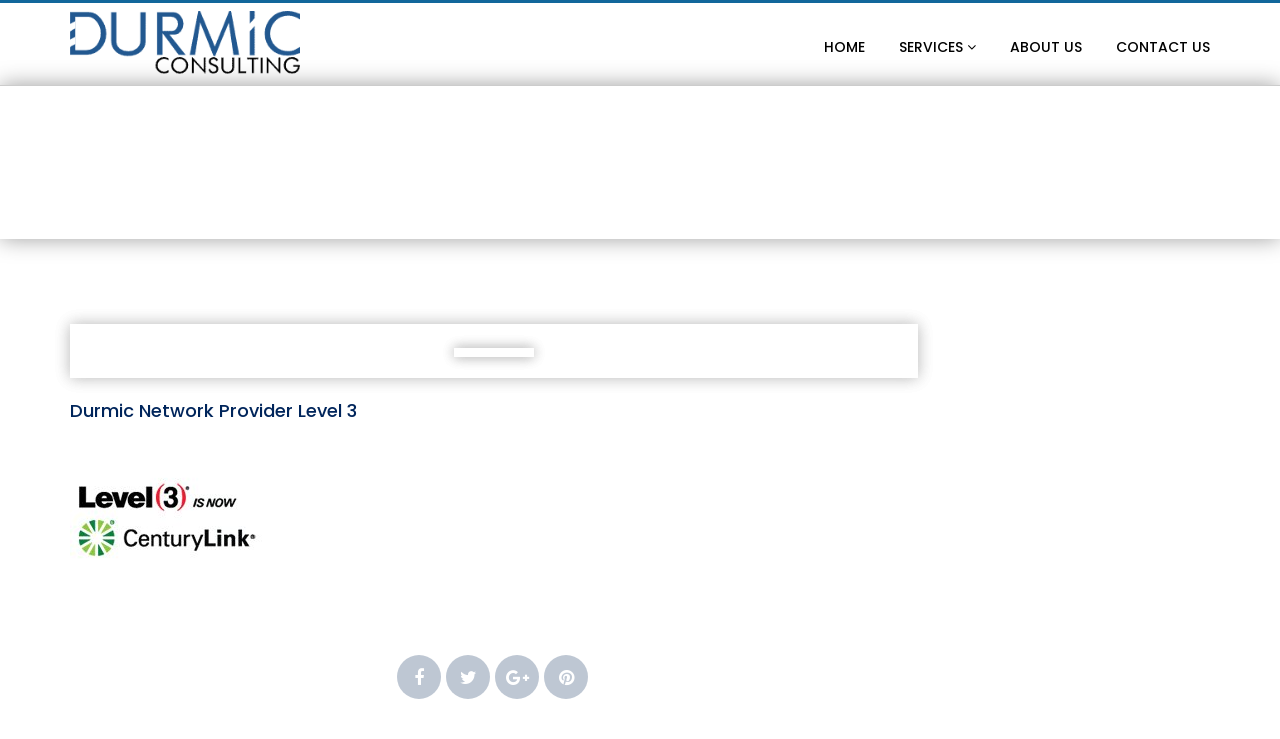

--- FILE ---
content_type: text/html; charset=UTF-8
request_url: https://www.durmic.com/internet-wifi-solutions/attachment/durmic-partner-provider-level3-centurylink/
body_size: 14051
content:
<!DOCTYPE html>
<html lang="en-US">
<head>
<meta charset="UTF-8" />
<meta name="viewport" content="initial-scale=1, width=device-width" />
<link rel="profile" href="https://gmpg.org/xfn/11" />
<link rel="pingback" href="https://www.durmic.com/xmlrpc.php" />
<meta name='robots' content='index, follow, max-image-preview:large, max-snippet:-1, max-video-preview:-1' />
	<style>img:is([sizes="auto" i], [sizes^="auto," i]) { contain-intrinsic-size: 3000px 1500px }</style>
	
	<!-- This site is optimized with the Yoast SEO Premium plugin v24.9 (Yoast SEO v25.0) - https://yoast.com/wordpress/plugins/seo/ -->
	<title>Durmic Network Provider Level 3</title>
	<link rel="canonical" href="https://www.durmic.com/internet-wifi-solutions/attachment/durmic-partner-provider-level3-centurylink/" />
	<meta property="og:locale" content="en_US" />
	<meta property="og:type" content="article" />
	<meta property="og:title" content="Durmic Network Provider Level 3" />
	<meta property="og:url" content="https://www.durmic.com/internet-wifi-solutions/attachment/durmic-partner-provider-level3-centurylink/" />
	<meta property="og:site_name" content="Durmic Consulting | Your Technology is Our Business" />
	<meta property="article:modified_time" content="2018-01-29T20:03:42+00:00" />
	<meta property="og:image" content="https://www.durmic.com/internet-wifi-solutions/attachment/durmic-partner-provider-level3-centurylink" />
	<meta property="og:image:width" content="195" />
	<meta property="og:image:height" content="180" />
	<meta property="og:image:type" content="image/jpeg" />
	<meta name="twitter:card" content="summary_large_image" />
	<script type="application/ld+json" class="yoast-schema-graph">{"@context":"https://schema.org","@graph":[{"@type":"WebPage","@id":"https://www.durmic.com/internet-wifi-solutions/attachment/durmic-partner-provider-level3-centurylink/","url":"https://www.durmic.com/internet-wifi-solutions/attachment/durmic-partner-provider-level3-centurylink/","name":"Durmic Network Provider Level 3","isPartOf":{"@id":"https://www.durmic.com/#website"},"primaryImageOfPage":{"@id":"https://www.durmic.com/internet-wifi-solutions/attachment/durmic-partner-provider-level3-centurylink/#primaryimage"},"image":{"@id":"https://www.durmic.com/internet-wifi-solutions/attachment/durmic-partner-provider-level3-centurylink/#primaryimage"},"thumbnailUrl":"https://www.durmic.com/wp-content/uploads/2018/01/durmic-partner-provider-level3-centurylink.jpg","datePublished":"2018-01-29T20:03:07+00:00","dateModified":"2018-01-29T20:03:42+00:00","breadcrumb":{"@id":"https://www.durmic.com/internet-wifi-solutions/attachment/durmic-partner-provider-level3-centurylink/#breadcrumb"},"inLanguage":"en-US","potentialAction":[{"@type":"ReadAction","target":["https://www.durmic.com/internet-wifi-solutions/attachment/durmic-partner-provider-level3-centurylink/"]}]},{"@type":"ImageObject","inLanguage":"en-US","@id":"https://www.durmic.com/internet-wifi-solutions/attachment/durmic-partner-provider-level3-centurylink/#primaryimage","url":"https://www.durmic.com/wp-content/uploads/2018/01/durmic-partner-provider-level3-centurylink.jpg","contentUrl":"https://www.durmic.com/wp-content/uploads/2018/01/durmic-partner-provider-level3-centurylink.jpg","width":195,"height":180,"caption":"Durmic Network Provider Level 3"},{"@type":"BreadcrumbList","@id":"https://www.durmic.com/internet-wifi-solutions/attachment/durmic-partner-provider-level3-centurylink/#breadcrumb","itemListElement":[{"@type":"ListItem","position":1,"name":"Home","item":"https://www.durmic.com/"},{"@type":"ListItem","position":2,"name":"Internet / WiFi Solutions","item":"https://www.durmic.com/internet-wifi-solutions/"},{"@type":"ListItem","position":3,"name":"Durmic Network Provider Level 3"}]},{"@type":"WebSite","@id":"https://www.durmic.com/#website","url":"https://www.durmic.com/","name":"Durmic Consulting | Your Technology is Our Business","description":"","publisher":{"@id":"https://www.durmic.com/#organization"},"potentialAction":[{"@type":"SearchAction","target":{"@type":"EntryPoint","urlTemplate":"https://www.durmic.com/?s={search_term_string}"},"query-input":{"@type":"PropertyValueSpecification","valueRequired":true,"valueName":"search_term_string"}}],"inLanguage":"en-US"},{"@type":["Organization","Place","LocalBusiness"],"@id":"https://www.durmic.com/#organization","name":"Durmic Consulting Inc","url":"https://www.durmic.com/","logo":{"@id":"https://www.durmic.com/internet-wifi-solutions/attachment/durmic-partner-provider-level3-centurylink/#local-main-organization-logo"},"image":{"@id":"https://www.durmic.com/internet-wifi-solutions/attachment/durmic-partner-provider-level3-centurylink/#local-main-organization-logo"},"address":{"@id":"https://www.durmic.com/internet-wifi-solutions/attachment/durmic-partner-provider-level3-centurylink/#local-main-place-address"},"geo":{"@type":"GeoCoordinates","latitude":"41.967415","longitude":"-87.7628541"},"telephone":["312-473-2721"],"openingHoursSpecification":[{"@type":"OpeningHoursSpecification","dayOfWeek":["Monday","Tuesday","Wednesday","Thursday","Friday"],"opens":"07:00","closes":"18:00"},{"@type":"OpeningHoursSpecification","dayOfWeek":["Saturday","Sunday"],"opens":"09:00","closes":"17:00"}],"email":"support@durmic.com"},{"@type":"PostalAddress","@id":"https://www.durmic.com/internet-wifi-solutions/attachment/durmic-partner-provider-level3-centurylink/#local-main-place-address","streetAddress":"5401 W Lawrence","addressLocality":"Chicago","postalCode":"60630","addressRegion":"Illinois","addressCountry":"US"},{"@type":"ImageObject","inLanguage":"en-US","@id":"https://www.durmic.com/internet-wifi-solutions/attachment/durmic-partner-provider-level3-centurylink/#local-main-organization-logo","url":"https://www.durmic.com/wp-content/uploads/2021/09/Durmic_Logo_2021.png","contentUrl":"https://www.durmic.com/wp-content/uploads/2021/09/Durmic_Logo_2021.png","width":277,"height":91,"caption":"Durmic Consulting Inc"}]}</script>
	<meta name="geo.placename" content="Chicago" />
	<meta name="geo.position" content="41.967415;-87.7628541" />
	<meta name="geo.region" content="United States (US)" />
	<!-- / Yoast SEO Premium plugin. -->


<link rel='dns-prefetch' href='//fonts.googleapis.com' />
<link rel="alternate" type="application/rss+xml" title="Durmic Consulting | Your Technology is Our Business &raquo; Feed" href="https://www.durmic.com/feed/" />
<link rel="alternate" type="application/rss+xml" title="Durmic Consulting | Your Technology is Our Business &raquo; Comments Feed" href="https://www.durmic.com/comments/feed/" />
<link rel="alternate" type="application/rss+xml" title="Durmic Consulting | Your Technology is Our Business &raquo; Durmic Network Provider Level 3 Comments Feed" href="https://www.durmic.com/internet-wifi-solutions/attachment/durmic-partner-provider-level3-centurylink/feed/" />
		<!-- This site uses the Google Analytics by ExactMetrics plugin v8.5.0 - Using Analytics tracking - https://www.exactmetrics.com/ -->
		<!-- Note: ExactMetrics is not currently configured on this site. The site owner needs to authenticate with Google Analytics in the ExactMetrics settings panel. -->
					<!-- No tracking code set -->
				<!-- / Google Analytics by ExactMetrics -->
		<script type="text/javascript">
/* <![CDATA[ */
window._wpemojiSettings = {"baseUrl":"https:\/\/s.w.org\/images\/core\/emoji\/16.0.1\/72x72\/","ext":".png","svgUrl":"https:\/\/s.w.org\/images\/core\/emoji\/16.0.1\/svg\/","svgExt":".svg","source":{"concatemoji":"https:\/\/www.durmic.com\/wp-includes\/js\/wp-emoji-release.min.js?ver=6.8.3"}};
/*! This file is auto-generated */
!function(s,n){var o,i,e;function c(e){try{var t={supportTests:e,timestamp:(new Date).valueOf()};sessionStorage.setItem(o,JSON.stringify(t))}catch(e){}}function p(e,t,n){e.clearRect(0,0,e.canvas.width,e.canvas.height),e.fillText(t,0,0);var t=new Uint32Array(e.getImageData(0,0,e.canvas.width,e.canvas.height).data),a=(e.clearRect(0,0,e.canvas.width,e.canvas.height),e.fillText(n,0,0),new Uint32Array(e.getImageData(0,0,e.canvas.width,e.canvas.height).data));return t.every(function(e,t){return e===a[t]})}function u(e,t){e.clearRect(0,0,e.canvas.width,e.canvas.height),e.fillText(t,0,0);for(var n=e.getImageData(16,16,1,1),a=0;a<n.data.length;a++)if(0!==n.data[a])return!1;return!0}function f(e,t,n,a){switch(t){case"flag":return n(e,"\ud83c\udff3\ufe0f\u200d\u26a7\ufe0f","\ud83c\udff3\ufe0f\u200b\u26a7\ufe0f")?!1:!n(e,"\ud83c\udde8\ud83c\uddf6","\ud83c\udde8\u200b\ud83c\uddf6")&&!n(e,"\ud83c\udff4\udb40\udc67\udb40\udc62\udb40\udc65\udb40\udc6e\udb40\udc67\udb40\udc7f","\ud83c\udff4\u200b\udb40\udc67\u200b\udb40\udc62\u200b\udb40\udc65\u200b\udb40\udc6e\u200b\udb40\udc67\u200b\udb40\udc7f");case"emoji":return!a(e,"\ud83e\udedf")}return!1}function g(e,t,n,a){var r="undefined"!=typeof WorkerGlobalScope&&self instanceof WorkerGlobalScope?new OffscreenCanvas(300,150):s.createElement("canvas"),o=r.getContext("2d",{willReadFrequently:!0}),i=(o.textBaseline="top",o.font="600 32px Arial",{});return e.forEach(function(e){i[e]=t(o,e,n,a)}),i}function t(e){var t=s.createElement("script");t.src=e,t.defer=!0,s.head.appendChild(t)}"undefined"!=typeof Promise&&(o="wpEmojiSettingsSupports",i=["flag","emoji"],n.supports={everything:!0,everythingExceptFlag:!0},e=new Promise(function(e){s.addEventListener("DOMContentLoaded",e,{once:!0})}),new Promise(function(t){var n=function(){try{var e=JSON.parse(sessionStorage.getItem(o));if("object"==typeof e&&"number"==typeof e.timestamp&&(new Date).valueOf()<e.timestamp+604800&&"object"==typeof e.supportTests)return e.supportTests}catch(e){}return null}();if(!n){if("undefined"!=typeof Worker&&"undefined"!=typeof OffscreenCanvas&&"undefined"!=typeof URL&&URL.createObjectURL&&"undefined"!=typeof Blob)try{var e="postMessage("+g.toString()+"("+[JSON.stringify(i),f.toString(),p.toString(),u.toString()].join(",")+"));",a=new Blob([e],{type:"text/javascript"}),r=new Worker(URL.createObjectURL(a),{name:"wpTestEmojiSupports"});return void(r.onmessage=function(e){c(n=e.data),r.terminate(),t(n)})}catch(e){}c(n=g(i,f,p,u))}t(n)}).then(function(e){for(var t in e)n.supports[t]=e[t],n.supports.everything=n.supports.everything&&n.supports[t],"flag"!==t&&(n.supports.everythingExceptFlag=n.supports.everythingExceptFlag&&n.supports[t]);n.supports.everythingExceptFlag=n.supports.everythingExceptFlag&&!n.supports.flag,n.DOMReady=!1,n.readyCallback=function(){n.DOMReady=!0}}).then(function(){return e}).then(function(){var e;n.supports.everything||(n.readyCallback(),(e=n.source||{}).concatemoji?t(e.concatemoji):e.wpemoji&&e.twemoji&&(t(e.twemoji),t(e.wpemoji)))}))}((window,document),window._wpemojiSettings);
/* ]]> */
</script>
<style id='wp-emoji-styles-inline-css' type='text/css'>

	img.wp-smiley, img.emoji {
		display: inline !important;
		border: none !important;
		box-shadow: none !important;
		height: 1em !important;
		width: 1em !important;
		margin: 0 0.07em !important;
		vertical-align: -0.1em !important;
		background: none !important;
		padding: 0 !important;
	}
</style>
<link rel='stylesheet' id='wp-block-library-css' href='https://www.durmic.com/wp-includes/css/dist/block-library/style.min.css?ver=6.8.3'  media='all' />
<style id='classic-theme-styles-inline-css' type='text/css'>
/*! This file is auto-generated */
.wp-block-button__link{color:#fff;background-color:#32373c;border-radius:9999px;box-shadow:none;text-decoration:none;padding:calc(.667em + 2px) calc(1.333em + 2px);font-size:1.125em}.wp-block-file__button{background:#32373c;color:#fff;text-decoration:none}
</style>
<style id='global-styles-inline-css' type='text/css'>
:root{--wp--preset--aspect-ratio--square: 1;--wp--preset--aspect-ratio--4-3: 4/3;--wp--preset--aspect-ratio--3-4: 3/4;--wp--preset--aspect-ratio--3-2: 3/2;--wp--preset--aspect-ratio--2-3: 2/3;--wp--preset--aspect-ratio--16-9: 16/9;--wp--preset--aspect-ratio--9-16: 9/16;--wp--preset--color--black: #000000;--wp--preset--color--cyan-bluish-gray: #abb8c3;--wp--preset--color--white: #ffffff;--wp--preset--color--pale-pink: #f78da7;--wp--preset--color--vivid-red: #cf2e2e;--wp--preset--color--luminous-vivid-orange: #ff6900;--wp--preset--color--luminous-vivid-amber: #fcb900;--wp--preset--color--light-green-cyan: #7bdcb5;--wp--preset--color--vivid-green-cyan: #00d084;--wp--preset--color--pale-cyan-blue: #8ed1fc;--wp--preset--color--vivid-cyan-blue: #0693e3;--wp--preset--color--vivid-purple: #9b51e0;--wp--preset--gradient--vivid-cyan-blue-to-vivid-purple: linear-gradient(135deg,rgba(6,147,227,1) 0%,rgb(155,81,224) 100%);--wp--preset--gradient--light-green-cyan-to-vivid-green-cyan: linear-gradient(135deg,rgb(122,220,180) 0%,rgb(0,208,130) 100%);--wp--preset--gradient--luminous-vivid-amber-to-luminous-vivid-orange: linear-gradient(135deg,rgba(252,185,0,1) 0%,rgba(255,105,0,1) 100%);--wp--preset--gradient--luminous-vivid-orange-to-vivid-red: linear-gradient(135deg,rgba(255,105,0,1) 0%,rgb(207,46,46) 100%);--wp--preset--gradient--very-light-gray-to-cyan-bluish-gray: linear-gradient(135deg,rgb(238,238,238) 0%,rgb(169,184,195) 100%);--wp--preset--gradient--cool-to-warm-spectrum: linear-gradient(135deg,rgb(74,234,220) 0%,rgb(151,120,209) 20%,rgb(207,42,186) 40%,rgb(238,44,130) 60%,rgb(251,105,98) 80%,rgb(254,248,76) 100%);--wp--preset--gradient--blush-light-purple: linear-gradient(135deg,rgb(255,206,236) 0%,rgb(152,150,240) 100%);--wp--preset--gradient--blush-bordeaux: linear-gradient(135deg,rgb(254,205,165) 0%,rgb(254,45,45) 50%,rgb(107,0,62) 100%);--wp--preset--gradient--luminous-dusk: linear-gradient(135deg,rgb(255,203,112) 0%,rgb(199,81,192) 50%,rgb(65,88,208) 100%);--wp--preset--gradient--pale-ocean: linear-gradient(135deg,rgb(255,245,203) 0%,rgb(182,227,212) 50%,rgb(51,167,181) 100%);--wp--preset--gradient--electric-grass: linear-gradient(135deg,rgb(202,248,128) 0%,rgb(113,206,126) 100%);--wp--preset--gradient--midnight: linear-gradient(135deg,rgb(2,3,129) 0%,rgb(40,116,252) 100%);--wp--preset--font-size--small: 13px;--wp--preset--font-size--medium: 20px;--wp--preset--font-size--large: 36px;--wp--preset--font-size--x-large: 42px;--wp--preset--spacing--20: 0.44rem;--wp--preset--spacing--30: 0.67rem;--wp--preset--spacing--40: 1rem;--wp--preset--spacing--50: 1.5rem;--wp--preset--spacing--60: 2.25rem;--wp--preset--spacing--70: 3.38rem;--wp--preset--spacing--80: 5.06rem;--wp--preset--shadow--natural: 6px 6px 9px rgba(0, 0, 0, 0.2);--wp--preset--shadow--deep: 12px 12px 50px rgba(0, 0, 0, 0.4);--wp--preset--shadow--sharp: 6px 6px 0px rgba(0, 0, 0, 0.2);--wp--preset--shadow--outlined: 6px 6px 0px -3px rgba(255, 255, 255, 1), 6px 6px rgba(0, 0, 0, 1);--wp--preset--shadow--crisp: 6px 6px 0px rgba(0, 0, 0, 1);}:where(.is-layout-flex){gap: 0.5em;}:where(.is-layout-grid){gap: 0.5em;}body .is-layout-flex{display: flex;}.is-layout-flex{flex-wrap: wrap;align-items: center;}.is-layout-flex > :is(*, div){margin: 0;}body .is-layout-grid{display: grid;}.is-layout-grid > :is(*, div){margin: 0;}:where(.wp-block-columns.is-layout-flex){gap: 2em;}:where(.wp-block-columns.is-layout-grid){gap: 2em;}:where(.wp-block-post-template.is-layout-flex){gap: 1.25em;}:where(.wp-block-post-template.is-layout-grid){gap: 1.25em;}.has-black-color{color: var(--wp--preset--color--black) !important;}.has-cyan-bluish-gray-color{color: var(--wp--preset--color--cyan-bluish-gray) !important;}.has-white-color{color: var(--wp--preset--color--white) !important;}.has-pale-pink-color{color: var(--wp--preset--color--pale-pink) !important;}.has-vivid-red-color{color: var(--wp--preset--color--vivid-red) !important;}.has-luminous-vivid-orange-color{color: var(--wp--preset--color--luminous-vivid-orange) !important;}.has-luminous-vivid-amber-color{color: var(--wp--preset--color--luminous-vivid-amber) !important;}.has-light-green-cyan-color{color: var(--wp--preset--color--light-green-cyan) !important;}.has-vivid-green-cyan-color{color: var(--wp--preset--color--vivid-green-cyan) !important;}.has-pale-cyan-blue-color{color: var(--wp--preset--color--pale-cyan-blue) !important;}.has-vivid-cyan-blue-color{color: var(--wp--preset--color--vivid-cyan-blue) !important;}.has-vivid-purple-color{color: var(--wp--preset--color--vivid-purple) !important;}.has-black-background-color{background-color: var(--wp--preset--color--black) !important;}.has-cyan-bluish-gray-background-color{background-color: var(--wp--preset--color--cyan-bluish-gray) !important;}.has-white-background-color{background-color: var(--wp--preset--color--white) !important;}.has-pale-pink-background-color{background-color: var(--wp--preset--color--pale-pink) !important;}.has-vivid-red-background-color{background-color: var(--wp--preset--color--vivid-red) !important;}.has-luminous-vivid-orange-background-color{background-color: var(--wp--preset--color--luminous-vivid-orange) !important;}.has-luminous-vivid-amber-background-color{background-color: var(--wp--preset--color--luminous-vivid-amber) !important;}.has-light-green-cyan-background-color{background-color: var(--wp--preset--color--light-green-cyan) !important;}.has-vivid-green-cyan-background-color{background-color: var(--wp--preset--color--vivid-green-cyan) !important;}.has-pale-cyan-blue-background-color{background-color: var(--wp--preset--color--pale-cyan-blue) !important;}.has-vivid-cyan-blue-background-color{background-color: var(--wp--preset--color--vivid-cyan-blue) !important;}.has-vivid-purple-background-color{background-color: var(--wp--preset--color--vivid-purple) !important;}.has-black-border-color{border-color: var(--wp--preset--color--black) !important;}.has-cyan-bluish-gray-border-color{border-color: var(--wp--preset--color--cyan-bluish-gray) !important;}.has-white-border-color{border-color: var(--wp--preset--color--white) !important;}.has-pale-pink-border-color{border-color: var(--wp--preset--color--pale-pink) !important;}.has-vivid-red-border-color{border-color: var(--wp--preset--color--vivid-red) !important;}.has-luminous-vivid-orange-border-color{border-color: var(--wp--preset--color--luminous-vivid-orange) !important;}.has-luminous-vivid-amber-border-color{border-color: var(--wp--preset--color--luminous-vivid-amber) !important;}.has-light-green-cyan-border-color{border-color: var(--wp--preset--color--light-green-cyan) !important;}.has-vivid-green-cyan-border-color{border-color: var(--wp--preset--color--vivid-green-cyan) !important;}.has-pale-cyan-blue-border-color{border-color: var(--wp--preset--color--pale-cyan-blue) !important;}.has-vivid-cyan-blue-border-color{border-color: var(--wp--preset--color--vivid-cyan-blue) !important;}.has-vivid-purple-border-color{border-color: var(--wp--preset--color--vivid-purple) !important;}.has-vivid-cyan-blue-to-vivid-purple-gradient-background{background: var(--wp--preset--gradient--vivid-cyan-blue-to-vivid-purple) !important;}.has-light-green-cyan-to-vivid-green-cyan-gradient-background{background: var(--wp--preset--gradient--light-green-cyan-to-vivid-green-cyan) !important;}.has-luminous-vivid-amber-to-luminous-vivid-orange-gradient-background{background: var(--wp--preset--gradient--luminous-vivid-amber-to-luminous-vivid-orange) !important;}.has-luminous-vivid-orange-to-vivid-red-gradient-background{background: var(--wp--preset--gradient--luminous-vivid-orange-to-vivid-red) !important;}.has-very-light-gray-to-cyan-bluish-gray-gradient-background{background: var(--wp--preset--gradient--very-light-gray-to-cyan-bluish-gray) !important;}.has-cool-to-warm-spectrum-gradient-background{background: var(--wp--preset--gradient--cool-to-warm-spectrum) !important;}.has-blush-light-purple-gradient-background{background: var(--wp--preset--gradient--blush-light-purple) !important;}.has-blush-bordeaux-gradient-background{background: var(--wp--preset--gradient--blush-bordeaux) !important;}.has-luminous-dusk-gradient-background{background: var(--wp--preset--gradient--luminous-dusk) !important;}.has-pale-ocean-gradient-background{background: var(--wp--preset--gradient--pale-ocean) !important;}.has-electric-grass-gradient-background{background: var(--wp--preset--gradient--electric-grass) !important;}.has-midnight-gradient-background{background: var(--wp--preset--gradient--midnight) !important;}.has-small-font-size{font-size: var(--wp--preset--font-size--small) !important;}.has-medium-font-size{font-size: var(--wp--preset--font-size--medium) !important;}.has-large-font-size{font-size: var(--wp--preset--font-size--large) !important;}.has-x-large-font-size{font-size: var(--wp--preset--font-size--x-large) !important;}
:where(.wp-block-post-template.is-layout-flex){gap: 1.25em;}:where(.wp-block-post-template.is-layout-grid){gap: 1.25em;}
:where(.wp-block-columns.is-layout-flex){gap: 2em;}:where(.wp-block-columns.is-layout-grid){gap: 2em;}
:root :where(.wp-block-pullquote){font-size: 1.5em;line-height: 1.6;}
</style>
<link rel='stylesheet' id='egpr-mCustomScrollbar-css' href='https://www.durmic.com/wp-content/plugins/everest-google-places-reviews/assets/frontend/css/jquery.mCustomScrollbar.css?ver=6.8.3'  media='all' />
<link rel='stylesheet' id='egpr-frontend-style-css' href='https://www.durmic.com/wp-content/plugins/everest-google-places-reviews/assets/frontend/css/egpr-style.css?ver=2.0.8'  media='all' />
<link rel='stylesheet' id='egpr_fontawesome_style-css' href='https://www.durmic.com/wp-content/plugins/everest-google-places-reviews/assets/backend/css/font-awesome/font-awesome.min.css?ver=2.0.8'  media='all' />
<link rel='stylesheet' id='egpr-bxslider-style-css' href='https://www.durmic.com/wp-content/plugins/everest-google-places-reviews/assets/frontend/css/jquery.bxslider.css?ver=2.0.8'  media='all' />
<link rel='stylesheet' id='egpr-animation-css' href='https://www.durmic.com/wp-content/plugins/everest-google-places-reviews/assets/frontend/css/animate.css?ver=6.8.3'  media='all' />
<link rel='stylesheet' id='cmssuperheroes-style-css' href='https://www.durmic.com/wp-content/themes/crownit/style.css?ver=6.8.3'  media='all' />
<link rel='stylesheet' id='child-style-css' href='https://www.durmic.com/wp-content/themes/crownit-child/style.css?ver=6.8.3'  media='all' />
<link rel='stylesheet' id='strocke-gap-icon-css' href='https://www.durmic.com/wp-content/themes/crownit/assets/css/strocke_gap_icon.css?ver=1.0.1'  media='all' />
<link rel='stylesheet' id='linearicons-css' href='https://www.durmic.com/wp-content/themes/crownit/assets/css/linearicons.css?ver=1.0.1'  media='all' />
<link rel='stylesheet' id='elegant-icon-css' href='https://www.durmic.com/wp-content/themes/crownit/assets/css/elegant_icon.css?ver=1.0.1'  media='all' />
<link rel='stylesheet' id='crownit-google-fonts-css' href='https://fonts.googleapis.com/css?family=Poppins%3A300%2C400%2C500%2C700%7CMontserrat%3A400&#038;subset=latin%2Clatin-ext&#038;ver=6.8.3'  media='all' />
<link rel='stylesheet' id='bootstrap-css' href='https://www.durmic.com/wp-content/themes/crownit/assets/css/bootstrap.min.css?ver=3.3.2'  media='all' />
<link rel='stylesheet' id='font-awesome-css' href='https://www.durmic.com/wp-content/themes/crownit/assets/css/font-awesome.min.css?ver=4.7.0'  media='all' />
<link rel='stylesheet' id='crownit-style-css' href='https://www.durmic.com/wp-content/themes/crownit-child/style.css?ver=6.8.3'  media='all' />
<!--[if lt IE 9]>
<link rel='stylesheet' id='crownit-ie-css' href='https://www.durmic.com/wp-content/themes/crownit/assets/css/ie.css?ver=20121010'  media='all' />
<![endif]-->
<link rel='stylesheet' id='font-ionicons-css' href='https://www.durmic.com/wp-content/themes/crownit/assets/css/ionicons.css?ver=2.0.1'  media='all' />
<link rel='stylesheet' id='pe-icon-css' href='https://www.durmic.com/wp-content/themes/crownit/assets/css/pe-icon-7-stroke.css?ver=1.0.1'  media='all' />
<link property="stylesheet" rel='stylesheet' id='owl-carousel-css' href='https://www.durmic.com/wp-content/themes/crownit/assets/css/owl.carousel.css?ver=1.0.1'  media='all' />
<link rel='stylesheet' id='owl-theme-css' href='https://www.durmic.com/wp-content/themes/crownit/assets/css/owl.theme.css?ver=1.0.1'  media='all' />
<link rel='stylesheet' id='magnific-popup-css' href='https://www.durmic.com/wp-content/themes/crownit/assets/css/magnific-popup.css?ver=1.0.1'  media='all' />
<link rel='stylesheet' id='slick-css' href='https://www.durmic.com/wp-content/themes/crownit/assets/css/slick.css?ver=1.0.1'  media='all' />
<link rel='stylesheet' id='slick-theme-css' href='https://www.durmic.com/wp-content/themes/crownit/assets/css/slick-theme.css?ver=1.0.1'  media='all' />
<link rel='stylesheet' id='css-countdown-css' href='https://www.durmic.com/wp-content/themes/crownit/assets/css/jquery.countdown.css?ver=1.0.1'  media='all' />
<link rel='stylesheet' id='crownit-static-css' href='https://www.durmic.com/wp-content/themes/crownit/assets/css/static.css?ver=1.0.0'  media='all' />
<link rel='stylesheet' id='custom-dynamic-css' href='https://www.durmic.com/wp-content/themes/crownit/assets/css/custom-dynamic.css?ver=6.8.3'  media='all' />
<style id='custom-dynamic-inline-css' type='text/css'>

        
</style>
<style id='akismet-widget-style-inline-css' type='text/css'>

			.a-stats {
				--akismet-color-mid-green: #357b49;
				--akismet-color-white: #fff;
				--akismet-color-light-grey: #f6f7f7;

				max-width: 350px;
				width: auto;
			}

			.a-stats * {
				all: unset;
				box-sizing: border-box;
			}

			.a-stats strong {
				font-weight: 600;
			}

			.a-stats a.a-stats__link,
			.a-stats a.a-stats__link:visited,
			.a-stats a.a-stats__link:active {
				background: var(--akismet-color-mid-green);
				border: none;
				box-shadow: none;
				border-radius: 8px;
				color: var(--akismet-color-white);
				cursor: pointer;
				display: block;
				font-family: -apple-system, BlinkMacSystemFont, 'Segoe UI', 'Roboto', 'Oxygen-Sans', 'Ubuntu', 'Cantarell', 'Helvetica Neue', sans-serif;
				font-weight: 500;
				padding: 12px;
				text-align: center;
				text-decoration: none;
				transition: all 0.2s ease;
			}

			/* Extra specificity to deal with TwentyTwentyOne focus style */
			.widget .a-stats a.a-stats__link:focus {
				background: var(--akismet-color-mid-green);
				color: var(--akismet-color-white);
				text-decoration: none;
			}

			.a-stats a.a-stats__link:hover {
				filter: brightness(110%);
				box-shadow: 0 4px 12px rgba(0, 0, 0, 0.06), 0 0 2px rgba(0, 0, 0, 0.16);
			}

			.a-stats .count {
				color: var(--akismet-color-white);
				display: block;
				font-size: 1.5em;
				line-height: 1.4;
				padding: 0 13px;
				white-space: nowrap;
			}
		
</style>
<link rel='stylesheet' id='bsf-Defaults-css' href='https://www.durmic.com/wp-content/uploads/smile_fonts/Defaults/Defaults.css?ver=3.20.3'  media='all' />
<link rel='stylesheet' id='redux-google-fonts-opt_theme_options-css' href='https://fonts.googleapis.com/css?family=Poppins%3A100%2C200%2C300%2C400%2C500%2C600%2C700%2C800%2C900%2C100italic%2C200italic%2C300italic%2C400italic%2C500italic%2C600italic%2C700italic%2C800italic%2C900italic%7COpen+Sans%3A300%2C400%2C600%2C700%2C800%2C300italic%2C400italic%2C600italic%2C700italic%2C800italic&#038;ver=1746378148'  media='all' />
<script  src="https://www.durmic.com/wp-includes/js/jquery/jquery.min.js?ver=3.7.1" id="jquery-core-js"></script>
<script  src="https://www.durmic.com/wp-includes/js/jquery/jquery-migrate.min.js?ver=3.4.1" id="jquery-migrate-js"></script>
<script  src="https://www.durmic.com/wp-content/plugins/everest-google-places-reviews/assets/frontend/js/jquery.mCustomScrollbar.concat.min.js?ver=2.0.8" id="egpr-mCustomScrollbarjs-js"></script>
<script  src="https://www.durmic.com/wp-content/plugins/everest-google-places-reviews/assets/frontend/js/jquery.bxslider.js?ver=2.0.8" id="egpr-bxslider-script-js"></script>
<script  src="https://www.durmic.com/wp-content/plugins/everest-google-places-reviews/assets/frontend/js/wow.js?ver=2.0.8" id="egpr-wow-animation-js"></script>
<script  src="https://www.durmic.com/wp-content/plugins/everest-google-places-reviews/assets/frontend/js/egpr-frontend-script.js?ver=2.0.8" id="egpr-frontend-script-js"></script>
<script  src="//www.durmic.com/wp-content/plugins/revslider/sr6/assets/js/rbtools.min.js?ver=6.7.29" async id="tp-tools-js"></script>
<script  src="//www.durmic.com/wp-content/plugins/revslider/sr6/assets/js/rs6.min.js?ver=6.7.33" async id="revmin-js"></script>
<script  src="https://www.durmic.com/wp-content/themes/crownit/assets/js/popper.min.js?ver=1.0.0" id="popper-js"></script>
<script  src="https://www.durmic.com/wp-content/themes/crownit/assets/js/bootstrap.min.js?ver=3.3.2" id="bootstrap-js"></script>
<script></script><link rel="https://api.w.org/" href="https://www.durmic.com/wp-json/" /><link rel="alternate" title="JSON" type="application/json" href="https://www.durmic.com/wp-json/wp/v2/media/3094" /><link rel="EditURI" type="application/rsd+xml" title="RSD" href="https://www.durmic.com/xmlrpc.php?rsd" />
<meta name="generator" content="WordPress 6.8.3" />
<link rel='shortlink' href='https://www.durmic.com/?p=3094' />
<link rel="alternate" title="oEmbed (JSON)" type="application/json+oembed" href="https://www.durmic.com/wp-json/oembed/1.0/embed?url=https%3A%2F%2Fwww.durmic.com%2Finternet-wifi-solutions%2Fattachment%2Fdurmic-partner-provider-level3-centurylink%2F" />
<link rel="alternate" title="oEmbed (XML)" type="text/xml+oembed" href="https://www.durmic.com/wp-json/oembed/1.0/embed?url=https%3A%2F%2Fwww.durmic.com%2Finternet-wifi-solutions%2Fattachment%2Fdurmic-partner-provider-level3-centurylink%2F&#038;format=xml" />
<meta name="generator" content="Powered by WPBakery Page Builder - drag and drop page builder for WordPress."/>
<style type="text/css" id="custom-background-css">
body.custom-background { background-color: #ffffff; }
</style>
	<meta name="generator" content="Powered by Slider Revolution 6.7.33 - responsive, Mobile-Friendly Slider Plugin for WordPress with comfortable drag and drop interface." />
<link rel="icon" href="https://www.durmic.com/wp-content/uploads/2021/09/cropped-durmic_ico-32x32.png" sizes="32x32" />
<link rel="icon" href="https://www.durmic.com/wp-content/uploads/2021/09/cropped-durmic_ico-192x192.png" sizes="192x192" />
<link rel="apple-touch-icon" href="https://www.durmic.com/wp-content/uploads/2021/09/cropped-durmic_ico-180x180.png" />
<meta name="msapplication-TileImage" content="https://www.durmic.com/wp-content/uploads/2021/09/cropped-durmic_ico-270x270.png" />
<script>function setREVStartSize(e){
			//window.requestAnimationFrame(function() {
				window.RSIW = window.RSIW===undefined ? window.innerWidth : window.RSIW;
				window.RSIH = window.RSIH===undefined ? window.innerHeight : window.RSIH;
				try {
					var pw = document.getElementById(e.c).parentNode.offsetWidth,
						newh;
					pw = pw===0 || isNaN(pw) || (e.l=="fullwidth" || e.layout=="fullwidth") ? window.RSIW : pw;
					e.tabw = e.tabw===undefined ? 0 : parseInt(e.tabw);
					e.thumbw = e.thumbw===undefined ? 0 : parseInt(e.thumbw);
					e.tabh = e.tabh===undefined ? 0 : parseInt(e.tabh);
					e.thumbh = e.thumbh===undefined ? 0 : parseInt(e.thumbh);
					e.tabhide = e.tabhide===undefined ? 0 : parseInt(e.tabhide);
					e.thumbhide = e.thumbhide===undefined ? 0 : parseInt(e.thumbhide);
					e.mh = e.mh===undefined || e.mh=="" || e.mh==="auto" ? 0 : parseInt(e.mh,0);
					if(e.layout==="fullscreen" || e.l==="fullscreen")
						newh = Math.max(e.mh,window.RSIH);
					else{
						e.gw = Array.isArray(e.gw) ? e.gw : [e.gw];
						for (var i in e.rl) if (e.gw[i]===undefined || e.gw[i]===0) e.gw[i] = e.gw[i-1];
						e.gh = e.el===undefined || e.el==="" || (Array.isArray(e.el) && e.el.length==0)? e.gh : e.el;
						e.gh = Array.isArray(e.gh) ? e.gh : [e.gh];
						for (var i in e.rl) if (e.gh[i]===undefined || e.gh[i]===0) e.gh[i] = e.gh[i-1];
											
						var nl = new Array(e.rl.length),
							ix = 0,
							sl;
						e.tabw = e.tabhide>=pw ? 0 : e.tabw;
						e.thumbw = e.thumbhide>=pw ? 0 : e.thumbw;
						e.tabh = e.tabhide>=pw ? 0 : e.tabh;
						e.thumbh = e.thumbhide>=pw ? 0 : e.thumbh;
						for (var i in e.rl) nl[i] = e.rl[i]<window.RSIW ? 0 : e.rl[i];
						sl = nl[0];
						for (var i in nl) if (sl>nl[i] && nl[i]>0) { sl = nl[i]; ix=i;}
						var m = pw>(e.gw[ix]+e.tabw+e.thumbw) ? 1 : (pw-(e.tabw+e.thumbw)) / (e.gw[ix]);
						newh =  (e.gh[ix] * m) + (e.tabh + e.thumbh);
					}
					var el = document.getElementById(e.c);
					if (el!==null && el) el.style.height = newh+"px";
					el = document.getElementById(e.c+"_wrapper");
					if (el!==null && el) {
						el.style.height = newh+"px";
						el.style.display = "block";
					}
				} catch(e){
					console.log("Failure at Presize of Slider:" + e)
				}
			//});
		  };</script>
		<style type="text/css" id="wp-custom-css">
			
.header-trans #cshero-header{
	border-top: 3px solid #12679b !important;
}

#cshero-header-logo {
	height: 82px !important;
}

#footer-bottom .container-inner {
    padding: 10px 0;
}

header #cshero-header-logo img {
    max-height: 82px;
    max-width: 230px;
}

.header-trans.layout-default #cshero-header #cshero-header-navigation {
    padding-top: 15px;
}

.cms-heading-wrapper .subtitle{
	margin-bottom:5px;
}

#footer-top ul.contact li i {
	padding-right: 35px;
}

.template-cms_fancybox_single--layout2 .cms-fancybox-overlay:after {
	background: rgba(18, 103, 155,0.6);
}

.template-cms_fancybox_single--layout2 .cms-fancybox-overlay {
	border: 3px solid white;
}

.header-fixed #cshero-header-navigation .main-navigation .menu-main-menu > li.current-menu-item > a {
	color: #12679b;

}

.header-trans.layout-default #cshero-header {
    border-bottom: rgba(0, 0, 0, 0.2) solid 1px;
}

#footer-top .wg-title {
	font-size:22px;
}

#footer-top {
	font-size: 15px;
}

.cms-carousel-testimonial.style2 .cms-carousel-item .team-position, .cms-carousel-testimonial.style2 .cms-carousel-item .team-address {
    color: #000;
}

.cms-carousel-testimonial.style2 .cms-carousel-item .cms-carousel-des {
    color: #12679b;
}

.cms-carousel-testimonial .cms-carousel-item .cms-carousel-des{
	font-size:14px;
}

#page-title:after {
	background: transparent;
}

.cms-heading-wrapper .description p {
    font-family: "Open Sans";
}

body .gform_wrapper .top_label div.ginput_container{
	margin:0px !important}

body .gform_wrapper ul li.gfield{
	margin-top:5px !important;
}

.gform_wrapper .gform_footer{
	margin:0px !important;
	padding: 5px 0px 0px 0px !important;
	width:96%;
}

@media (min-width:992px){
#page-title {
	margin-top:85px;
	padding: 79px 0px 0px 0px;
}
	#page-title #page-title-text h1{
		font-size: 35px;
		position: relative;
    bottom: 35px;
		
	}
}

body .vc_tta.vc_general:not(.vc_tta-tabs-position-left).vc_tta-accordion .vc_tta-panel .vc_tta-panel-heading h4 a {
	background-color: #12669a;
	border-radius: 2px;
	font-size: 18px;
	font-weight: 600;
	padding: 10px 0px;
	
}

.wpb-js-composer .vc_tta.vc_tta-accordion .vc_tta-controls-icon-position-left.vc_tta-panel-title>a {
    padding-left: 20px !important;
}

body .vc_tta.vc_general:not(.vc_tta-tabs-position-left).vc_tta-accordion .vc_tta-panel .vc_tta-panel-body{
	font-size:14px;
	font-weight: 400;
    color: #252525;
}

.template-cms_fancybox_single--layout5{
	padding:0px !important;
}

.template-cms_fancybox_single--layout5 .cms-fancybox-content .cms-fancybox-title {
	font-size:20px !important;
}

body .vc_tta.vc_general:not(.vc_tta-tabs-position-left).vc_tta-tabs.vc_tta-style-classic .vc_tta-panels .vc_tta-panel .vc_tta-panel-body{
	color: #444444;
	font-size:14px;
}

#footer-top ul.contact li i {
	color:#FFFFFF !important;
}

@media (max-width: 767px){
.vc_custom_heading {
    word-break: normal;
	}
}

.btn-modal {
    
    margin: 0px !important;
    padding: 0px 13px !important;
    font-size: 23px !important;
    line-height: 1.5;
    border-radius: 0px !important;
    transition: all .5s;
}

@media (max-width: 480px){
	.arptemplate_109 .arp_column_content_wrapper {margin-left:-5px;}
	.start-button {
    position: relative;
    bottom: 0px !important;
    left: 0px !important;
}
	.pro-button{display:none;}
	.advanced-button {display:none;}
}

.egpr-floating-review-wrapper .egpr-fcanvas-template3 .egpr-google-reviews-wrap {
    background-color: #006599 !important;
}

.egpr-review-template1 .egpr-content-reviews-wrapper {
    color: #424242;
    font-size: 13px;
}

.egpr-review-template1 .egpr-rated-time {font-size:12px !important;}
		</style>
		<style type="text/css" title="dynamic-css" class="options-output">.header-trans #cshero-header{color:#12679b;}.header-trans #cshero-header-navigation .main-navigation .menu-main-menu > ul > li > a,.header-trans #cshero-header-navigation .main-navigation .menu-main-menu > li > a,.header-trans #cshero-header-logo .site-title a{color:#000000;}.header-trans #cshero-header-navigation .main-navigation .menu-main-menu > ul > li > a:hover,.header-trans #cshero-header-navigation .main-navigation .menu-main-menu > li > a:hover,.header-trans #cshero-header-logo .site-title a:hover{color:#12679b;}#cshero-header,#cshero-header-contact .header-contact-right{color:#12679b;}#cshero-header-navigation .main-navigation .menu-main-menu > ul > li > a,#cshero-header-navigation .main-navigation .menu-main-menu > li > a,#cshero-header-logo .site-title a,#cshero-header a,.header-right .nav-button-icon .shopping-cart-wrapper:hover,.header-right .nav-button-icon .lnr-magnifier:hover {color:#000000;}#cshero-header-navigation .main-navigation .menu-main-menu > ul > li > a:hover,#cshero-header-navigation .main-navigation .menu-main-menu > li > a:hover,#cshero-header-logo .site-title a:hover,#cshero-header a:hover,.header-right .nav-button-icon .shopping-cart-wrapper:hover:hover,.header-right .nav-button-icon .lnr-magnifier:hover :hover{color:#12679b;}#cshero-header-navigation .main-navigation .menu-main-menu > ul > li > a, #cshero-header-navigation .main-navigation .menu-main-menu > li > a,#cshero-header-navigation .main-navigation li ul li a{font-family:Poppins,'MS Sans Serif', Geneva, sans-serif;font-weight:500;font-style:normal;}#cshero-header.header-fixed{color:#000000;}body .header-fixed #cshero-header-navigation .main-navigation .menu-main-menu > li > a{color:#000000;}body .header-fixed #cshero-header-navigation .main-navigation .menu-main-menu > li > a:hover{color:#12679b;}body .btn,body button,body input[type="submit"]{background-color:#12679b;}body #content .btn:hover,body #content button:hover,body #content input[type="submit"]:hover,.single-product .cs-product-wrap .entry-summary .cart .add_to_wishlist:hover,.woocommerce a.button:hover,.woocommerce .return-to-shop a.button:hover,#cshero-header-top .header-right .nav-button-icon .widget_shopping_cart .widget_shopping_cart_content p.buttons .button:hover{background-color:#12679b;}body #content .btn:hover,body #content button:hover,body #content input[type="submit"]:hover,.single-product .cs-product-wrap .entry-summary .cart .add_to_wishlist:hover{color:#ffffff;}a{color:#727272;}a:hover{color:#12679b;}body{font-family:"Open Sans";line-height:22px;font-weight:400;font-style:normal;color:#000000;font-size:13px;}h1{font-family:Poppins;line-height:40px;font-weight:500;font-style:normal;color:#00255b;font-size:30px;}h1{margin-bottom:15px;}h2{font-family:Poppins;line-height:35px;font-weight:500;font-style:normal;color:#00255b;font-size:25px;}h2{margin-bottom:15px;}h3{font-family:Poppins;line-height:30px;font-weight:500;font-style:normal;color:#00255b;font-size:20px;}h3{margin-bottom:15px;}h4{font-family:Poppins;line-height:30px;font-weight:500;font-style:normal;color:#00255b;font-size:18px;}h4{margin-bottom:15px;}h5{font-family:Poppins;line-height:24px;font-weight:500;font-style:normal;color:#00255b;font-size:16px;}h5{margin-bottom:15px;}h6{font-family:Poppins;line-height:34px;font-weight:500;font-style:normal;color:#00255b;font-size:14px;}h6{margin-bottom:15px;}footer #footer-top{background-image:url('https://www.durmic.com/wp-content/uploads/2018/03/durmic-bckg-footer.jpg');}</style><noscript><style> .wpb_animate_when_almost_visible { opacity: 1; }</style></noscript></head>
<body id="cms-theme" class="attachment wp-singular attachment-template-default single single-attachment postid-3094 attachmentid-3094 attachment-jpeg custom-background wp-theme-crownit wp-child-theme-crownit-child wpb-js-composer js-comp-ver-8.4.1 vc_responsive">
		<div id="page" class="hfeed site default">
		<header id="masthead" class="site-header default">
			
<div id="cshero-header-inner" class="header-trans layout-default">
    <div id="cshero-header" class="cshero-main-header sticky-desktop">
        <div class="container">
            <div class="row">
                <div id="cshero-header-logo" class="site-branding col-xs-12 col-sm-12 col-md-2 col-lg-2">
                    <div class="main_logo-wrap"><a class="main-logo" href="https://www.durmic.com/"><img alt="Durmic Consulting | Your Technology is Our Business" src="https://www.durmic.com/wp-content/uploads/2021/09/Durmic_Logo_2021.png"></a><a  class="trans-logo" href="https://www.durmic.com/"><img alt="Durmic Consulting | Your Technology is Our Business" src="https://www.durmic.com/wp-content/uploads/2021/09/Durmic_Logo_2021.png"></a></div><div class="sticky_logo hide"><a class="logo-sticky" href="https://www.durmic.com/"><img alt="Durmic Consulting | Your Technology is Our Business" src="https://www.durmic.com/wp-content/uploads/2021/09/Durmic_Logo_2021.png"></a></div>                </div><!-- #site-logo -->
                <div id="cshero-header-navigation" class="col-xs-12 col-sm-10 col-md-10 col-lg-10">
                    <div class="cshero-header-navigation-inner">
                        <nav id="site-navigation" class="main-navigation">
                            <div class="menu-main-menu-container"><ul id="menu-main-menu" class="nav-menu menu-main-menu"><li id="menu-item-1352" class="menu-item menu-item-type-post_type menu-item-object-page menu-item-home no_group menu-item-1352" data-depth="0"><a href="https://www.durmic.com/" class=""><span class="menu-title">Home</span></a></li>
<li id="menu-item-1440" class="menu-item menu-item-type-custom menu-item-object-custom menu-item-has-children no_group menu-item-1440" data-depth="0"><a href="#" class=""><span class="menu-title">Services</span></a>
<ul class='standar-dropdown standard autodrop_submenu sub-menu' style="width:250px;background-color:#FFF;">
	<li id="menu-item-2317" class="menu-item menu-item-type-post_type menu-item-object-page no_group menu-item-2317" data-depth="1"><a href="https://www.durmic.com/it-consulting/" class=""><span class="menu-title">IT Consulting</span></a></li>
	<li id="menu-item-2316" class="menu-item menu-item-type-post_type menu-item-object-page no_group menu-item-2316" data-depth="1"><a href="https://www.durmic.com/managed-services/" class=""><span class="menu-title">Managed Services</span></a></li>
	<li id="menu-item-2315" class="menu-item menu-item-type-post_type menu-item-object-page no_group menu-item-2315" data-depth="1"><a href="https://www.durmic.com/voip/" class=""><span class="menu-title">VoIP Solutions</span></a></li>
	<li id="menu-item-2314" class="menu-item menu-item-type-post_type menu-item-object-page no_group menu-item-2314" data-depth="1"><a href="https://www.durmic.com/technology-support/" class=""><span class="menu-title">Technology Support</span></a></li>
	<li id="menu-item-2313" class="menu-item menu-item-type-post_type menu-item-object-page no_group menu-item-2313" data-depth="1"><a href="https://www.durmic.com/network-deployment/" class=""><span class="menu-title">Network Deployment</span></a></li>
	<li id="menu-item-2312" class="menu-item menu-item-type-post_type menu-item-object-page no_group menu-item-2312" data-depth="1"><a href="https://www.durmic.com/rscu/" class=""><span class="menu-title">Secure Cloud Backup</span></a></li>
	<li id="menu-item-2311" class="menu-item menu-item-type-post_type menu-item-object-page no_group menu-item-2311" data-depth="1"><a href="https://www.durmic.com/email-services/" class=""><span class="menu-title">Email Services</span></a></li>
	<li id="menu-item-2310" class="menu-item menu-item-type-post_type menu-item-object-page no_group menu-item-2310" data-depth="1"><a href="https://www.durmic.com/internet-wifi-solutions/" class=""><span class="menu-title">Internet / WiFi Solutions</span></a></li>
	<li id="menu-item-2309" class="menu-item menu-item-type-post_type menu-item-object-page no_group menu-item-2309" data-depth="1"><a href="https://www.durmic.com/office-relocation/" class=""><span class="menu-title">Office Relocation</span></a></li>
</ul>
</li>
<li id="menu-item-2048" class="menu-item menu-item-type-post_type menu-item-object-page no_group menu-item-2048" data-depth="0"><a href="https://www.durmic.com/about-us/" class=""><span class="menu-title">About Us</span></a></li>
<li id="menu-item-2374" class="menu-item menu-item-type-post_type menu-item-object-page no_group menu-item-2374" data-depth="0"><a href="https://www.durmic.com/contact-us/" class=""><span class="menu-title">Contact us</span></a></li>
</ul></div>                        </nav><!-- #site-navigation -->
                        <div id="cshero-header-right">
                                                        
        <div class="cshero-popup-search  default">
            <div class="cshero-search-inner container placeholder-gray">
                <form role="search" method="get" id="searchform" class="searchform" action="https://www.durmic.com/">
				<div>
					<label class="screen-reader-text" for="s">Search for:</label>
					<input type="text" value="" name="s" id="s" />
					<input type="submit" id="searchsubmit" value="Search" />
				</div>
			</form>            </div>
        </div>
                               </div>
                    </div>
                </div>

                <div id="cshero-menu-mobile" class="collapse navbar-collapse">
                    <i class="pe-7s-menu"></i>
                </div><!-- #menu-mobile -->
            </div>
        </div>

    </div><!-- #site-navigation -->
</div>		</header><!-- #masthead -->
		    
                       <div id="page-title" class="page-title" style="background-image: url()">
                     <div class="container">
                         <div class="row">
                            <div id="page-title-text" class="s1 col-xs-12 col-sm-12 col-md-12 col-lg-12">
                                <div class="page-title-inner">
                                    <h1>Durmic Network Provider Level 3</h1>
                                    <div class="page-title-content"></div>
                                                                            <div id="breadcrumbs">
                                             <div id="breadcrumb-text" class=""><ul class="breadcrumbs"><li><a href="https://www.durmic.com/">Home</a></li><li>Durmic Network Provider Level 3</li></ul></div>
                                        </div>
                                                                    </div>
                            </div>
                         </div>
                     </div>
                </div><!-- #page-title -->

                
    
    <!-- #page-title -->
		<div id="content" class="site-content">

<div id="primary" class="container single-post-blog">
    <div class="row is-sidebar-right">
        <div class="col-xs-12 col-sm-8 col-md-8 col-lg-9">
            <main id="main" class="site-main" role="main">

                
<article id="post-3094" class="post-3094 attachment type-attachment status-inherit hentry">
	<div class="post-thumbnail no-thumb">
		<div class="post-thumbnail-inner">
					</div>
		<div class="entry-meta">

			    <div class="meta-info">
        <ul class="archive_detail">
                                               
                    </ul>
    </div>

    
		</div><!-- .entry-meta -->
	</div>
	<div class="content-right">
		<div class="content-main">
				<header class="entry-header">

					<h3 class="entry-title">Durmic Network Provider Level 3</h3>
				</header><!-- .entry-header -->


				<div class="entry-content">
					<p class="attachment"><a href='https://www.durmic.com/wp-content/uploads/2018/01/durmic-partner-provider-level3-centurylink.jpg'><img decoding="async" width="195" height="180" src="https://www.durmic.com/wp-content/uploads/2018/01/durmic-partner-provider-level3-centurylink.jpg" class="attachment-medium size-medium" alt="Durmic Network Provider Level 3" /></a></p>
				</div><!-- .entry-content -->

		</div>


	</div>
	    <div class="post-bottom-wrap">
            <ul>
    <li><a data-toggle="tooltip" data-placement="bottom" title="Facebook" target="_blank" href="https://www.facebook.com/sharer/sharer.php?u=https://www.durmic.com/internet-wifi-solutions/attachment/durmic-partner-provider-level3-centurylink/"><i class="fa fa-facebook"></i></a></li>
    <li><a data-toggle="tooltip" data-placement="bottom" title="Twitter" target="_blank" href="https://twitter.com/home?status=Check out this article:%20Durmic Network Provider Level 3%20-%20https://www.durmic.com/internet-wifi-solutions/attachment/durmic-partner-provider-level3-centurylink/"><i class="fa fa-twitter"></i></a></li>
    <li><a data-toggle="tooltip" data-placement="bottom" title="Google Plus" target="_blank" href="https://plus.google.com/share?url=https://www.durmic.com/internet-wifi-solutions/attachment/durmic-partner-provider-level3-centurylink/"><i class="fa fa-google-plus"></i></a></li>
    <li><a data-toggle="tooltip" data-placement="bottom" title ="Pinterest" target="_blank" href="https://pinterest.com/pin/create/button/??u=https://www.durmic.com/internet-wifi-solutions/attachment/durmic-partner-provider-level3-centurylink/"><i class="fa fa-pinterest"></i></a>   </li></ul>
        </div>
</article><!-- #post-## -->




<div id="comments" class="comments-area">
	
	
	<div class="comment-form-wrap">
			<div id="respond" class="comment-respond">
		<h3 id="reply-title" class="comment-reply-title"><span>Add Comments</span> <small><a rel="nofollow" id="cancel-comment-reply-link" href="/internet-wifi-solutions/attachment/durmic-partner-provider-level3-centurylink/#respond" style="display:none;">Cancel Reply</a></small></h3><form action="https://www.durmic.com/wp-comments-post.php" method="post" id="commentform" class="comment-form"><div class="comment-form-comment col-xs-12 col-sm-12 col-md-12 col-lg-12"><textarea id="comment" name="comment" cols="45" rows="8" placeholder="Comment*" aria-required="true"></textarea></div><div class="comment-form-author col-xs-12 col-sm-12 col-md-6 col-lg-6"><input id="author" name="author" type="text" value="" size="30" placeholder="Name*"/></div>
<div class="comment-form-email col-xs-12 col-sm-12 col-md-6 col-lg-6"><input id="email" name="email" type="text" value="" size="30" placeholder="Email*"/></div>
<p class="form-submit"><input name="submit" type="submit" id="submit" class="submit" value="Submit Comment" /> <input type='hidden' name='comment_post_ID' value='3094' id='comment_post_ID' />
<input type='hidden' name='comment_parent' id='comment_parent' value='0' />
</p><p style="display: none;"><input type="hidden" id="akismet_comment_nonce" name="akismet_comment_nonce" value="2e45cc4e9c" /></p><p style="display: none !important;" class="akismet-fields-container" data-prefix="ak_"><label>&#916;<textarea name="ak_hp_textarea" cols="45" rows="8" maxlength="100"></textarea></label><input type="hidden" id="ak_js_1" name="ak_js" value="78"/><script>document.getElementById( "ak_js_1" ).setAttribute( "value", ( new Date() ).getTime() );</script></p></form>	</div><!-- #respond -->
	<p class="akismet_comment_form_privacy_notice">This site uses Akismet to reduce spam. <a href="https://akismet.com/privacy/" target="_blank" rel="nofollow noopener">Learn how your comment data is processed.</a></p>	</div>



</div><!-- .comments-area -->


            </main>
        </div><!-- #main -->

        
    </div>
</div><!-- #primary -->

</div><!-- .site-content -->
<footer id="colophon" class="site-footer">
            <div id="footer-top">
            <div class="container">

                <div class="row">
                    <div class="footer-top1 col-sm-4 col-xs-12">
                        <a class="footer-logo" href="https://www.durmic.com/"><img alt="Durmic Consulting | Your Technology is Our Business" src="https://www.durmic.com/wp-content/uploads/2021/09/durmic_footer_logo.png"></a>                                                    <aside id="text-3" class="widget widget_text">			<div class="textwidget"><p>Durmic Consulting provides support services on-site, by phone, or via remote desktop. Most technical issues can be resolved by remote support. To request support please contact us at <a href="/cdn-cgi/l/email-protection" class="__cf_email__" data-cfemail="7d0e080d0d120f093d19080f10141e531e1210">[email&#160;protected]</a> .</p>
<div class="wrap-button"><a style="text-transform: none !important; font-size: 16px !important;" class="btn btn-default" href="http://sos.durmic.com" target="_blank">Download for Remote Support</a></div>
</div>
		</aside>                                            </div>
                    <div class="footer-top2 col-sm-4 col-xs-12">
                        
                    </div>
                    <div class="footer-top3 col-sm-4 col-xs-12">
                                                    <aside id="text-4" class="widget widget_text"><h5 class="wg-title">Contact us</h5>			<div class="textwidget"><ul class="contact">
<li><i class="fa fa-map-marker" aria-hidden="true"></i>Durmic Consulting<br />
5401 W. Lawrence Ave. Chicago, IL 60630</li>
<li><i class="fa fa-phone" aria-hidden="true"></i> 312-473-2721</li>
<li><i class="fa fa-print" aria-hidden="true"></i> 773-744-1836</li>
<li><i class="fa fa-envelope" aria-hidden="true"></i> <a href="/cdn-cgi/l/email-protection" class="__cf_email__" data-cfemail="85f6f0f5f5eaf7f1c5e1f0f7e8ece6abe6eae8">[email&#160;protected]</a></li>
</ul>
</div>
		</aside>                        
                    </div>
                </div>
                 <div class="row">
                    <div class="footer-top4 col-sm-12 col-xs-12">
                                            </div>
                 </div>
            </div>
        </div><!-- #footer-top -->
                <div id="footer-bottom">
        <div class="container">
            <div class="container-inner">
                <div class="row">
                    <div class="copyrighter col-md-5 col-sm-12 col-xs-12">
                        Copyright © 2020 Durmic Consulting                    </div>
                    <div class="col-md-7 col-sm-12 col-xs-12">
                        <div class="menu-menu-footer-container"><ul id="menu-menu-footer" class="nav-menu menu-main-menu"><li id="menu-item-1251" class="menu-item menu-item-type-post_type menu-item-object-page menu-item-home no_group menu-item-1251" data-depth="0"><a href="https://www.durmic.com/" class=""><span class="menu-title">Home</span></a></li>
<li id="menu-item-3363" class="menu-item menu-item-type-post_type menu-item-object-page no_group menu-item-3363" data-depth="0"><a href="https://www.durmic.com/our-principles/" class=""><span class="menu-title">Our Principles</span></a></li>
<li id="menu-item-3364" class="menu-item menu-item-type-post_type menu-item-object-page menu-item-privacy-policy no_group menu-item-3364" data-depth="0"><a href="https://www.durmic.com/privacy-policy/" class=""><span class="menu-title">Privacy Policy</span></a></li>
<li id="menu-item-3367" class="menu-item menu-item-type-post_type menu-item-object-page no_group menu-item-3367" data-depth="0"><a href="https://www.durmic.com/terms-and-conditions/" class=""><span class="menu-title">Terms and Conditions</span></a></li>
</ul></div>                    </div>
                </div>
            </div>

        </div>
    </div><!-- #footer-top -->
    </footer><!-- .site-footer -->

</div><!-- .page -->

		<script data-cfasync="false" src="/cdn-cgi/scripts/5c5dd728/cloudflare-static/email-decode.min.js"></script><script>
			window.RS_MODULES = window.RS_MODULES || {};
			window.RS_MODULES.modules = window.RS_MODULES.modules || {};
			window.RS_MODULES.waiting = window.RS_MODULES.waiting || [];
			window.RS_MODULES.defered = false;
			window.RS_MODULES.moduleWaiting = window.RS_MODULES.moduleWaiting || {};
			window.RS_MODULES.type = 'compiled';
		</script>
		<script type="speculationrules">
{"prefetch":[{"source":"document","where":{"and":[{"href_matches":"\/*"},{"not":{"href_matches":["\/wp-*.php","\/wp-admin\/*","\/wp-content\/uploads\/*","\/wp-content\/*","\/wp-content\/plugins\/*","\/wp-content\/themes\/crownit-child\/*","\/wp-content\/themes\/crownit\/*","\/*\\?(.+)"]}},{"not":{"selector_matches":"a[rel~=\"nofollow\"]"}},{"not":{"selector_matches":".no-prefetch, .no-prefetch a"}}]},"eagerness":"conservative"}]}
</script>

<!--Start of Tawk.to Script (0.9.2)-->
<script id="tawk-script" type="text/javascript">
var Tawk_API = Tawk_API || {};
var Tawk_LoadStart=new Date();
(function(){
	var s1 = document.createElement( 'script' ),s0=document.getElementsByTagName( 'script' )[0];
	s1.async = true;
	s1.src = 'https://embed.tawk.to/5aa192cad7591465c708658a/default';
	s1.charset = 'UTF-8';
	s1.setAttribute( 'crossorigin','*' );
	s0.parentNode.insertBefore( s1, s0 );
})();
</script>
<!--End of Tawk.to Script (0.9.2)-->

<link rel='stylesheet' id='ef4-front-css' href='https://www.durmic.com/wp-content/plugins/ef4-framework/assets2/css/public.css?ver=6.8.3'  media='all' />
<link rel='stylesheet' id='rs-plugin-settings-css' href='//www.durmic.com/wp-content/plugins/revslider/sr6/assets/css/rs6.css?ver=6.7.33'  media='all' />
<style id='rs-plugin-settings-inline-css' type='text/css'>
#rs-demo-id {}
</style>
<script  src="https://www.durmic.com/wp-content/themes/crownit/assets/js/owl.carousel.min.js?ver=1.0.0" id="owl-carousel-js"></script>
<script  src="https://www.durmic.com/wp-content/themes/crownit/assets/js/jquery.countdown.js?ver=1.0.0" id="countdown-js-js"></script>
<script  src="https://www.durmic.com/wp-content/themes/crownit/assets/js/jquery.plugin.js?ver=1.0.0" id="countdown-plugin-js-js"></script>
<script  src="https://www.durmic.com/wp-content/themes/crownit/assets/js/main.js?ver=1.0.0" id="crownit-main-js"></script>
<script  src="https://www.durmic.com/wp-content/themes/crownit/assets/js/menu.js?ver=1.0.0" id="crownit-menu-js"></script>
<script  src="https://www.durmic.com/wp-content/themes/crownit/assets/js/placeholders.min.js?ver=1.0.0" id="placeholder-js"></script>
<script  src="https://www.durmic.com/wp-content/themes/crownit/assets/js/jquery.magnific-popup.min.js?ver=1.0.0" id="magnific-image-js"></script>
<script  src="https://www.durmic.com/wp-content/themes/crownit/assets/js/process_cycle.js?ver=1.0.0" id="progressCircle-js"></script>
<script  src="https://www.durmic.com/wp-content/themes/crownit/assets/js/vc_pie_custom.js?ver=1.0.0" id="vc-pie-custom-js"></script>
<script  src="https://www.durmic.com/wp-content/themes/crownit/assets/js/enscroll.js?ver=1.0.0" id="scroll-bar-js"></script>
<script  src="https://www.durmic.com/wp-content/themes/crownit/assets/js/jquery.matchHeight-min.js?ver=1.0.0" id="matchHeight-js"></script>
<script  src="https://www.durmic.com/wp-content/themes/crownit/assets/js/sameheight.js?ver=1.0.0" id="sameheight-js"></script>
<script  src="https://www.durmic.com/wp-content/themes/crownit/assets/js/slick.min.js?ver=1.0.0" id="slick-js-js"></script>
<script  src="https://www.durmic.com/wp-content/themes/crownit/assets/js/parallax.min.js?ver=1.0.0" id="parallax-js-js"></script>
<script  src="https://www.durmic.com/wp-content/plugins/ef4-framework/frameworks/cmssuperheroes/assets/js/modernizr.min.js?ver=6.8.3" id="modernizr-js"></script>
<script  src="https://www.durmic.com/wp-includes/js/comment-reply.min.js?ver=6.8.3" id="comment-reply-js" async="async" data-wp-strategy="async"></script>
<script type="text/javascript" id="post-favorite-js-extra">
/* <![CDATA[ */
var nectarLove = {"ajaxurl":"https:\/\/www.durmic.com\/wp-admin\/admin-ajax.php","postID":"3094","rooturl":"https:\/\/www.durmic.com"};
/* ]]> */
</script>
<script  src="https://www.durmic.com/wp-content/themes/crownit/assets/js/post_favorite.js?ver=1.0" id="post-favorite-js"></script>
<script defer  src="https://www.durmic.com/wp-content/plugins/akismet/_inc/akismet-frontend.js?ver=1746364549" id="akismet-frontend-js"></script>
<script  src="https://www.durmic.com/wp-includes/js/jquery/ui/core.min.js?ver=1.13.3" id="jquery-ui-core-js"></script>
<script  src="https://www.durmic.com/wp-includes/js/jquery/ui/effect.min.js?ver=1.13.3" id="jquery-effects-core-js"></script>
<script  src="https://www.durmic.com/wp-includes/js/jquery/ui/effect-slide.min.js?ver=1.13.3" id="jquery-effects-slide-js"></script>
<script type="text/javascript" id="ef4-payments-js-extra">
/* <![CDATA[ */
var ef4_payments = {"items":[],"settings":{"action":"ef4_payments_form_submit","nonce":"6cfc439dca","ajaxurl":"https:\/\/www.durmic.com\/wp-admin\/admin-ajax.php"}};
/* ]]> */
</script>
<script  src="https://www.durmic.com/wp-content/plugins/ef4-framework/inc/add/payments/assets/js/scripts.js?ver=1.1.2355" id="ef4-payments-js"></script>
<script  src="https://www.durmic.com/wp-content/plugins/ef4-framework/assets2/js/scripts.js?ver=6.8.3" id="ef4-front-js"></script>
<script></script><script defer src="https://static.cloudflareinsights.com/beacon.min.js/vcd15cbe7772f49c399c6a5babf22c1241717689176015" integrity="sha512-ZpsOmlRQV6y907TI0dKBHq9Md29nnaEIPlkf84rnaERnq6zvWvPUqr2ft8M1aS28oN72PdrCzSjY4U6VaAw1EQ==" data-cf-beacon='{"version":"2024.11.0","token":"b4a9f700d42a4d3abdb0c3fbd15895d2","r":1,"server_timing":{"name":{"cfCacheStatus":true,"cfEdge":true,"cfExtPri":true,"cfL4":true,"cfOrigin":true,"cfSpeedBrain":true},"location_startswith":null}}' crossorigin="anonymous"></script>
</body>
</html>

--- FILE ---
content_type: text/css
request_url: https://www.durmic.com/wp-content/themes/crownit/style.css?ver=6.8.3
body_size: 193
content:
/*
Theme Name: Crownit
Theme URI: https://demo.exptheme.com/crownit/
Author: Spyropress
Author URI: https://themeforest.net/user/spyropress
Description: The 2017 theme for WordPress is a fully responsive theme that looks great on any device. Features include a front page template with its own widgets, an optional display font, styling for post formats on both index and single views, and an optional no-sidebar page template. Make it yours with a custom menu, header image, and background.
Version: 1.8
Requires PHP: 7.4
License: GNU General Public License v2 or later
License URI: http://www.gnu.org/licenses/gpl-2.0.html
Tags: one-column, two-columns, right-sidebar, custom-header, custom-menu, editor-style, featured-images, microformats, post-formats, rtl-language-support, sticky-post, translation-ready
Text Domain: crownit

This theme, like WordPress, is licensed under the GPL.
Use it to make something cool, have fun, and share what you've learned with others.
*/


--- FILE ---
content_type: text/css
request_url: https://www.durmic.com/wp-content/themes/crownit-child/style.css?ver=6.8.3
body_size: -154
content:
/*
 Theme Name:   Crownit Child
Theme URI: http://spyropress.com/themes/magician
 Description:  In 2017, Creating a magazine website with WordPress has never been easier.
Author: Spyropress
Author URI: http://spyropress.com
 Template:     crownit
 Version:      1.0.0
 Text Domain:  crownit-child
*/


/*
-------------------------------------------------------------- */

--- FILE ---
content_type: text/css
request_url: https://www.durmic.com/wp-content/themes/crownit/assets/css/static.css?ver=1.0.0
body_size: 80307
content:
/* ADDS A BROWSER PREFIX TO THE PROPERTY */
/* ==========================================================================
    Style Button
========================================================================== */
/*------------------------------------------------------------------
[All Style Shortcode]

  1. CMS Heading
  2. CMS Carousel
  3. CMS Fancybox Single
  4. CMS Counter Single
  5. CMS Grid


-------------------------------------------------------------------*/
/* ==========================================================================
   [Start] All Style Form
========================================================================== */
/* ==========================================================================
   [Start] All style header
   /* 1. Header Main
========================================================================== */
/* ==========================================================================
   [1. Header Main
========================================================================== */
/*------------------------------------------------------------------
[Main of contents]
1. Reset HTML/CSS, Unitest, Body
2. Page Title
3. Primary
3. Footer
-------------------------------------------------------------------*/
/* ==========================================================================
   [Start] 1. Reset HTML/CSS, Unitest, Body, @Extend
========================================================================== */
/* ==========================================================================
    Style Main Menu
========================================================================== */
/*
-----> Minimum width of 992 pixels.
*/
/*------------------------------------------------------------------
[Table of contents]

1. cms-recent-post
2. Search

-------------------------------------------------------------------*/
/* =Widgets
-------------------------------------------------------------- */
.sticky-desktop.header-fixed {
  position: fixed; }

.cms-button-wrapper {
  display: inline-block; }
  .cms-button-wrapper + .cms-button-wrapper {
    margin-left: 30px; }
  .cms-button-wrapper a.btn-secondary:hover {
    background: #ff5409 !important;
    border-color: #ff5409 !important; }
  .cms-button-wrapper a:hover {
    background: #00255b !important;
    color: #fff !important;
    border-color: #00255b !important; }

.btn, .cms-load-posts a, .template-cms_grid--layout-default .cms-load-posts a, .wpcf7-form .wpcf7-submit, .header-right .nav-button-icon .widget_shopping_cart .widget_shopping_cart_content p.buttons .button, .woocommerce input.button, .woocommerce #respond input#submit, .woocommerce a.button, .woocommerce button.button, .woocommerce input.button, .single-product .cs-product-wrap .entry-summary .variations_form .single_add_to_cart_button, .single-product .cs-product-wrap .entry-summary .cart .single_add_to_cart_button, .single-product .cs-product-wrap .entry-summary .variations_form .add_to_wishlist, .single-product .cs-product-wrap .entry-summary .cart .add_to_wishlist, .single-product .cs-product-wrap .entry-summary .variations_form .woo_bt_compare_this, .single-product .cs-product-wrap .entry-summary .cart .woo_bt_compare_this, .single-product .cs-product-wrap .entry-summary .variations_form .woo_bt_view_compare, .single-product .cs-product-wrap .entry-summary .cart .woo_bt_view_compare, .single-product .cs-product-wrap .entry-summary .variations_form .yith-wcwl-wishlistaddedbrowse > a, .single-product .cs-product-wrap .entry-summary .cart .yith-wcwl-wishlistaddedbrowse > a, .single-product .cs-product-wrap .entry-summary .variations_form .yith-wcwl-wishlistexistsbrowse > a, .single-product .cs-product-wrap .entry-summary .cart .yith-wcwl-wishlistexistsbrowse > a, .woocommerce-Reviews #review_form #respond .form-submit input, .woocommerce table.shop_table td.actions input.button, .woocommerce table.shop_table td.actions .wc-proceed-to-checkout a, .woocommerce .cart-collaterals .cart_totals .shop_table .shipping-calculator-form button, .woocommerce-page .cart-collaterals .cart_totals .shop_table .shipping-calculator-form button, .woocommerce .cart-collaterals .cart_totals .checkout-button, .woocommerce-page .cart-collaterals .cart_totals .checkout-button, .woocommerce .return-to-shop a.button, .woocommerce .checkout_coupon input.button, .woocommerce-checkout #payment #place_order, .woocommerce .wishlist_table td.product-add-to-cart a, button, .button, input[type="submit"] {
  -webkit-border-radius: 2px;
  -khtml-border-radius: 2px;
  -moz-border-radius: 2px;
  -ms-border-radius: 2px;
  -o-border-radius: 2px;
  border-radius: 2px;
  /* BACKGROUND GRADIENT */
  font-size: 14px;
  line-height: 37px;
  margin: 0;
  height: 39px;
  padding: 0 25px;
  position: relative;
  text-align: center;
  z-index: 2;
  background: #ff5409;
  -webkit-transition: all 300ms linear 0ms;
  -moz-transition: all 300ms linear 0ms;
  -ms-transition: all 300ms linear 0ms;
  transition: all 300ms linear 0ms;
  color: #fff;
  text-transform: uppercase;
  font-weight: 600;
  border: #ff5409 solid 1px; }
  .btn span, .cms-load-posts a span, .template-cms_grid--layout-default .cms-load-posts a span, .wpcf7-form .wpcf7-submit span, .header-right .nav-button-icon .widget_shopping_cart .widget_shopping_cart_content p.buttons .button span, .woocommerce input.button span, .woocommerce #respond input#submit span, .woocommerce a.button span, .woocommerce button.button span, .woocommerce input.button span, .single-product .cs-product-wrap .entry-summary .variations_form .single_add_to_cart_button span, .single-product .cs-product-wrap .entry-summary .cart .single_add_to_cart_button span, .single-product .cs-product-wrap .entry-summary .variations_form .add_to_wishlist span, .single-product .cs-product-wrap .entry-summary .cart .add_to_wishlist span, .single-product .cs-product-wrap .entry-summary .variations_form .woo_bt_compare_this span, .single-product .cs-product-wrap .entry-summary .cart .woo_bt_compare_this span, .single-product .cs-product-wrap .entry-summary .variations_form .woo_bt_view_compare span, .single-product .cs-product-wrap .entry-summary .cart .woo_bt_view_compare span, .single-product .cs-product-wrap .entry-summary .variations_form .yith-wcwl-wishlistaddedbrowse > a span, .single-product .cs-product-wrap .entry-summary .cart .yith-wcwl-wishlistaddedbrowse > a span, .single-product .cs-product-wrap .entry-summary .variations_form .yith-wcwl-wishlistexistsbrowse > a span, .single-product .cs-product-wrap .entry-summary .cart .yith-wcwl-wishlistexistsbrowse > a span, .woocommerce-Reviews #review_form #respond .form-submit input span, .woocommerce table.shop_table td.actions input.button span, .woocommerce table.shop_table td.actions .wc-proceed-to-checkout a span, .woocommerce .cart-collaterals .cart_totals .shop_table .shipping-calculator-form button span, .woocommerce-page .cart-collaterals .cart_totals .shop_table .shipping-calculator-form button span, .woocommerce .cart-collaterals .cart_totals .checkout-button span, .woocommerce-page .cart-collaterals .cart_totals .checkout-button span, .woocommerce .return-to-shop a.button span, .woocommerce .checkout_coupon input.button span, .woocommerce-checkout #payment #place_order span, .woocommerce .wishlist_table td.product-add-to-cart a span, button span, .button span, input[type="submit"] span {
    position: relative;
    z-index: 1; }

.btn:hover, .cms-load-posts a:hover, .template-cms_grid--layout-default .cms-load-posts a:hover, .wpcf7-form .wpcf7-submit:hover, .header-right .nav-button-icon .widget_shopping_cart .widget_shopping_cart_content p.buttons .button:hover, .woocommerce input.button:hover, .woocommerce #respond input#submit:hover, .woocommerce a.button:hover, .woocommerce button.button:hover, .woocommerce input.button:hover, .single-product .cs-product-wrap .entry-summary .variations_form .single_add_to_cart_button:hover, .single-product .cs-product-wrap .entry-summary .cart .single_add_to_cart_button:hover, .single-product .cs-product-wrap .entry-summary .variations_form .add_to_wishlist:hover, .single-product .cs-product-wrap .entry-summary .cart .add_to_wishlist:hover, .single-product .cs-product-wrap .entry-summary .variations_form .woo_bt_compare_this:hover, .single-product .cs-product-wrap .entry-summary .cart .woo_bt_compare_this:hover, .single-product .cs-product-wrap .entry-summary .variations_form .woo_bt_view_compare:hover, .single-product .cs-product-wrap .entry-summary .cart .woo_bt_view_compare:hover, .single-product .cs-product-wrap .entry-summary .variations_form .yith-wcwl-wishlistaddedbrowse > a:hover, .single-product .cs-product-wrap .entry-summary .cart .yith-wcwl-wishlistaddedbrowse > a:hover, .single-product .cs-product-wrap .entry-summary .variations_form .yith-wcwl-wishlistexistsbrowse > a:hover, .single-product .cs-product-wrap .entry-summary .cart .yith-wcwl-wishlistexistsbrowse > a:hover, .woocommerce-Reviews #review_form #respond .form-submit input:hover, .woocommerce table.shop_table td.actions input.button:hover, .woocommerce table.shop_table td.actions .wc-proceed-to-checkout a:hover, .woocommerce .cart-collaterals .cart_totals .shop_table .shipping-calculator-form button:hover, .woocommerce-page .cart-collaterals .cart_totals .shop_table .shipping-calculator-form button:hover, .woocommerce .cart-collaterals .cart_totals .checkout-button:hover, .woocommerce-page .cart-collaterals .cart_totals .checkout-button:hover, .woocommerce .return-to-shop a.button:hover, .woocommerce .checkout_coupon input.button:hover, .woocommerce-checkout #payment #place_order:hover, .woocommerce .wishlist_table td.product-add-to-cart a:hover, button:hover, .button:hover, input[type="submit"]:hover, .btn:focus, .cms-load-posts a:focus, .template-cms_grid--layout-default .cms-load-posts a:focus, .wpcf7-form .wpcf7-submit:focus, .header-right .nav-button-icon .widget_shopping_cart .widget_shopping_cart_content p.buttons .button:focus, .woocommerce input.button:focus, .woocommerce #respond input#submit:focus, .woocommerce a.button:focus, .woocommerce button.button:focus, .woocommerce input.button:focus, .single-product .cs-product-wrap .entry-summary .variations_form .single_add_to_cart_button:focus, .single-product .cs-product-wrap .entry-summary .cart .single_add_to_cart_button:focus, .single-product .cs-product-wrap .entry-summary .variations_form .add_to_wishlist:focus, .single-product .cs-product-wrap .entry-summary .cart .add_to_wishlist:focus, .single-product .cs-product-wrap .entry-summary .variations_form .woo_bt_compare_this:focus, .single-product .cs-product-wrap .entry-summary .cart .woo_bt_compare_this:focus, .single-product .cs-product-wrap .entry-summary .variations_form .woo_bt_view_compare:focus, .single-product .cs-product-wrap .entry-summary .cart .woo_bt_view_compare:focus, .single-product .cs-product-wrap .entry-summary .variations_form .yith-wcwl-wishlistaddedbrowse > a:focus, .single-product .cs-product-wrap .entry-summary .cart .yith-wcwl-wishlistaddedbrowse > a:focus, .single-product .cs-product-wrap .entry-summary .variations_form .yith-wcwl-wishlistexistsbrowse > a:focus, .single-product .cs-product-wrap .entry-summary .cart .yith-wcwl-wishlistexistsbrowse > a:focus, .woocommerce-Reviews #review_form #respond .form-submit input:focus, .woocommerce table.shop_table td.actions input.button:focus, .woocommerce table.shop_table td.actions .wc-proceed-to-checkout a:focus, .woocommerce .cart-collaterals .cart_totals .shop_table .shipping-calculator-form button:focus, .woocommerce-page .cart-collaterals .cart_totals .shop_table .shipping-calculator-form button:focus, .woocommerce .cart-collaterals .cart_totals .checkout-button:focus, .woocommerce-page .cart-collaterals .cart_totals .checkout-button:focus, .woocommerce .return-to-shop a.button:focus, .woocommerce .checkout_coupon input.button:focus, .woocommerce-checkout #payment #place_order:focus, .woocommerce .wishlist_table td.product-add-to-cart a:focus, button:focus, .button:focus, input[type="submit"]:focus {
  outline: medium none;
  text-decoration: none;
  background: #00255b;
  border-color: #00255b;
  color: #fff; }

.btn i, .cms-load-posts a i, .template-cms_grid--layout-default .cms-load-posts a i, .wpcf7-form .wpcf7-submit i, .header-right .nav-button-icon .widget_shopping_cart .widget_shopping_cart_content p.buttons .button i, .woocommerce input.button i, .woocommerce #respond input#submit i, .woocommerce a.button i, .woocommerce button.button i, .woocommerce input.button i, .single-product .cs-product-wrap .entry-summary .variations_form .single_add_to_cart_button i, .single-product .cs-product-wrap .entry-summary .cart .single_add_to_cart_button i, .single-product .cs-product-wrap .entry-summary .variations_form .add_to_wishlist i, .single-product .cs-product-wrap .entry-summary .cart .add_to_wishlist i, .single-product .cs-product-wrap .entry-summary .variations_form .woo_bt_compare_this i, .single-product .cs-product-wrap .entry-summary .cart .woo_bt_compare_this i, .single-product .cs-product-wrap .entry-summary .variations_form .woo_bt_view_compare i, .single-product .cs-product-wrap .entry-summary .cart .woo_bt_view_compare i, .single-product .cs-product-wrap .entry-summary .variations_form .yith-wcwl-wishlistaddedbrowse > a i, .single-product .cs-product-wrap .entry-summary .cart .yith-wcwl-wishlistaddedbrowse > a i, .single-product .cs-product-wrap .entry-summary .variations_form .yith-wcwl-wishlistexistsbrowse > a i, .single-product .cs-product-wrap .entry-summary .cart .yith-wcwl-wishlistexistsbrowse > a i, .woocommerce-Reviews #review_form #respond .form-submit input i, .woocommerce table.shop_table td.actions input.button i, .woocommerce table.shop_table td.actions .wc-proceed-to-checkout a i, .woocommerce .cart-collaterals .cart_totals .shop_table .shipping-calculator-form button i, .woocommerce-page .cart-collaterals .cart_totals .shop_table .shipping-calculator-form button i, .woocommerce .cart-collaterals .cart_totals .checkout-button i, .woocommerce-page .cart-collaterals .cart_totals .checkout-button i, .woocommerce .return-to-shop a.button i, .woocommerce .checkout_coupon input.button i, .woocommerce-checkout #payment #place_order i, .woocommerce .wishlist_table td.product-add-to-cart a i {
  line-height: 10px;
  position: relative;
  top: 1px;
  z-index: 3; }
  .btn.btn-lg, .cms-load-posts a.btn-lg, .template-cms_grid--layout-default .cms-load-posts a.btn-lg, .wpcf7-form .wpcf7-submit.btn-lg, .header-right .nav-button-icon .widget_shopping_cart .widget_shopping_cart_content p.buttons .button.btn-lg, .woocommerce input.button.btn-lg, .woocommerce #respond input#submit.btn-lg, .woocommerce a.button.btn-lg, .woocommerce button.button.btn-lg, .woocommerce input.button.btn-lg, .single-product .cs-product-wrap .entry-summary .variations_form .single_add_to_cart_button.btn-lg, .single-product .cs-product-wrap .entry-summary .cart .single_add_to_cart_button.btn-lg, .single-product .cs-product-wrap .entry-summary .variations_form .add_to_wishlist.btn-lg, .single-product .cs-product-wrap .entry-summary .cart .add_to_wishlist.btn-lg, .single-product .cs-product-wrap .entry-summary .variations_form .woo_bt_compare_this.btn-lg, .single-product .cs-product-wrap .entry-summary .cart .woo_bt_compare_this.btn-lg, .single-product .cs-product-wrap .entry-summary .variations_form .woo_bt_view_compare.btn-lg, .single-product .cs-product-wrap .entry-summary .cart .woo_bt_view_compare.btn-lg, .single-product .cs-product-wrap .entry-summary .variations_form .yith-wcwl-wishlistaddedbrowse > a.btn-lg, .single-product .cs-product-wrap .entry-summary .cart .yith-wcwl-wishlistaddedbrowse > a.btn-lg, .single-product .cs-product-wrap .entry-summary .variations_form .yith-wcwl-wishlistexistsbrowse > a.btn-lg, .single-product .cs-product-wrap .entry-summary .cart .yith-wcwl-wishlistexistsbrowse > a.btn-lg, .woocommerce-Reviews #review_form #respond .form-submit input.btn-lg, .woocommerce table.shop_table td.actions input.button.btn-lg, .woocommerce table.shop_table td.actions .wc-proceed-to-checkout a.btn-lg, .woocommerce .cart-collaterals .cart_totals .shop_table .shipping-calculator-form button.btn-lg, .woocommerce-page .cart-collaterals .cart_totals .shop_table .shipping-calculator-form button.btn-lg, .woocommerce .cart-collaterals .cart_totals .checkout-button.btn-lg, .woocommerce-page .cart-collaterals .cart_totals .checkout-button.btn-lg, .woocommerce .return-to-shop a.button.btn-lg, .woocommerce .checkout_coupon input.button.btn-lg, .woocommerce-checkout #payment #place_order.btn-lg, .woocommerce .wishlist_table td.product-add-to-cart a.btn-lg {
    padding: 18.5px 35px;
    min-width: 182px; }
  .btn.btn-md, .cms-load-posts a.btn-md, .template-cms_grid--layout-default .cms-load-posts a.btn-md, .wpcf7-form .wpcf7-submit.btn-md, .header-right .nav-button-icon .widget_shopping_cart .widget_shopping_cart_content p.buttons .button.btn-md, .woocommerce input.button.btn-md, .woocommerce #respond input#submit.btn-md, .woocommerce a.button.btn-md, .woocommerce button.button.btn-md, .woocommerce input.button.btn-md, .single-product .cs-product-wrap .entry-summary .variations_form .single_add_to_cart_button.btn-md, .single-product .cs-product-wrap .entry-summary .cart .single_add_to_cart_button.btn-md, .single-product .cs-product-wrap .entry-summary .variations_form .add_to_wishlist.btn-md, .single-product .cs-product-wrap .entry-summary .cart .add_to_wishlist.btn-md, .single-product .cs-product-wrap .entry-summary .variations_form .woo_bt_compare_this.btn-md, .single-product .cs-product-wrap .entry-summary .cart .woo_bt_compare_this.btn-md, .single-product .cs-product-wrap .entry-summary .variations_form .woo_bt_view_compare.btn-md, .single-product .cs-product-wrap .entry-summary .cart .woo_bt_view_compare.btn-md, .single-product .cs-product-wrap .entry-summary .variations_form .yith-wcwl-wishlistaddedbrowse > a.btn-md, .single-product .cs-product-wrap .entry-summary .cart .yith-wcwl-wishlistaddedbrowse > a.btn-md, .single-product .cs-product-wrap .entry-summary .variations_form .yith-wcwl-wishlistexistsbrowse > a.btn-md, .single-product .cs-product-wrap .entry-summary .cart .yith-wcwl-wishlistexistsbrowse > a.btn-md, .woocommerce-Reviews #review_form #respond .form-submit input.btn-md, .woocommerce table.shop_table td.actions input.button.btn-md, .woocommerce table.shop_table td.actions .wc-proceed-to-checkout a.btn-md, .woocommerce .cart-collaterals .cart_totals .shop_table .shipping-calculator-form button.btn-md, .woocommerce-page .cart-collaterals .cart_totals .shop_table .shipping-calculator-form button.btn-md, .woocommerce .cart-collaterals .cart_totals .checkout-button.btn-md, .woocommerce-page .cart-collaterals .cart_totals .checkout-button.btn-md, .woocommerce .return-to-shop a.button.btn-md, .woocommerce .checkout_coupon input.button.btn-md, .woocommerce-checkout #payment #place_order.btn-md, .woocommerce .wishlist_table td.product-add-to-cart a.btn-md {
    font-size: 15px;
    letter-spacing: 0.075em;
    color: #fff;
    border-radius: 4px;
    padding: 15px 22.5px;
    border-color: #ef4900; }
  .btn.btn-normal, .cms-load-posts a.btn-normal, .template-cms_grid--layout-default .cms-load-posts a.btn-normal, .wpcf7-form .wpcf7-submit.btn-normal, .header-right .nav-button-icon .widget_shopping_cart .widget_shopping_cart_content p.buttons .button.btn-normal, .woocommerce input.button.btn-normal, .woocommerce #respond input#submit.btn-normal, .woocommerce a.button.btn-normal, .woocommerce button.button.btn-normal, .woocommerce input.button.btn-normal, .single-product .cs-product-wrap .entry-summary .variations_form .single_add_to_cart_button.btn-normal, .single-product .cs-product-wrap .entry-summary .cart .single_add_to_cart_button.btn-normal, .single-product .cs-product-wrap .entry-summary .variations_form .add_to_wishlist.btn-normal, .single-product .cs-product-wrap .entry-summary .cart .add_to_wishlist.btn-normal, .single-product .cs-product-wrap .entry-summary .variations_form .woo_bt_compare_this.btn-normal, .single-product .cs-product-wrap .entry-summary .cart .woo_bt_compare_this.btn-normal, .single-product .cs-product-wrap .entry-summary .variations_form .woo_bt_view_compare.btn-normal, .single-product .cs-product-wrap .entry-summary .cart .woo_bt_view_compare.btn-normal, .single-product .cs-product-wrap .entry-summary .variations_form .yith-wcwl-wishlistaddedbrowse > a.btn-normal, .single-product .cs-product-wrap .entry-summary .cart .yith-wcwl-wishlistaddedbrowse > a.btn-normal, .single-product .cs-product-wrap .entry-summary .variations_form .yith-wcwl-wishlistexistsbrowse > a.btn-normal, .single-product .cs-product-wrap .entry-summary .cart .yith-wcwl-wishlistexistsbrowse > a.btn-normal, .woocommerce-Reviews #review_form #respond .form-submit input.btn-normal, .woocommerce table.shop_table td.actions input.button.btn-normal, .woocommerce table.shop_table td.actions .wc-proceed-to-checkout a.btn-normal, .woocommerce .cart-collaterals .cart_totals .shop_table .shipping-calculator-form button.btn-normal, .woocommerce-page .cart-collaterals .cart_totals .shop_table .shipping-calculator-form button.btn-normal, .woocommerce .cart-collaterals .cart_totals .checkout-button.btn-normal, .woocommerce-page .cart-collaterals .cart_totals .checkout-button.btn-normal, .woocommerce .return-to-shop a.button.btn-normal, .woocommerce .checkout_coupon input.button.btn-normal, .woocommerce-checkout #payment #place_order.btn-normal, .woocommerce .wishlist_table td.product-add-to-cart a.btn-normal {
    padding: 17px 23px;
    min-width: 172px; }
  .btn.btn-md2, .cms-load-posts a.btn-md2, .template-cms_grid--layout-default .cms-load-posts a.btn-md2, .wpcf7-form .wpcf7-submit.btn-md2, .header-right .nav-button-icon .widget_shopping_cart .widget_shopping_cart_content p.buttons .button.btn-md2, .woocommerce input.button.btn-md2, .woocommerce #respond input#submit.btn-md2, .woocommerce a.button.btn-md2, .woocommerce button.button.btn-md2, .woocommerce input.button.btn-md2, .single-product .cs-product-wrap .entry-summary .variations_form .single_add_to_cart_button.btn-md2, .single-product .cs-product-wrap .entry-summary .cart .single_add_to_cart_button.btn-md2, .single-product .cs-product-wrap .entry-summary .variations_form .add_to_wishlist.btn-md2, .single-product .cs-product-wrap .entry-summary .cart .add_to_wishlist.btn-md2, .single-product .cs-product-wrap .entry-summary .variations_form .woo_bt_compare_this.btn-md2, .single-product .cs-product-wrap .entry-summary .cart .woo_bt_compare_this.btn-md2, .single-product .cs-product-wrap .entry-summary .variations_form .woo_bt_view_compare.btn-md2, .single-product .cs-product-wrap .entry-summary .cart .woo_bt_view_compare.btn-md2, .single-product .cs-product-wrap .entry-summary .variations_form .yith-wcwl-wishlistaddedbrowse > a.btn-md2, .single-product .cs-product-wrap .entry-summary .cart .yith-wcwl-wishlistaddedbrowse > a.btn-md2, .single-product .cs-product-wrap .entry-summary .variations_form .yith-wcwl-wishlistexistsbrowse > a.btn-md2, .single-product .cs-product-wrap .entry-summary .cart .yith-wcwl-wishlistexistsbrowse > a.btn-md2, .woocommerce-Reviews #review_form #respond .form-submit input.btn-md2, .woocommerce table.shop_table td.actions input.button.btn-md2, .woocommerce table.shop_table td.actions .wc-proceed-to-checkout a.btn-md2, .woocommerce .cart-collaterals .cart_totals .shop_table .shipping-calculator-form button.btn-md2, .woocommerce-page .cart-collaterals .cart_totals .shop_table .shipping-calculator-form button.btn-md2, .woocommerce .cart-collaterals .cart_totals .checkout-button.btn-md2, .woocommerce-page .cart-collaterals .cart_totals .checkout-button.btn-md2, .woocommerce .return-to-shop a.button.btn-md2, .woocommerce .checkout_coupon input.button.btn-md2, .woocommerce-checkout #payment #place_order.btn-md2, .woocommerce .wishlist_table td.product-add-to-cart a.btn-md2 {
    padding: 18px 23px;
    min-width: 170px; }
  .btn.btn-sm, .cms-load-posts a.btn-sm, .template-cms_grid--layout-default .cms-load-posts a.btn-sm, .wpcf7-form .wpcf7-submit.btn-sm, .header-right .nav-button-icon .widget_shopping_cart .widget_shopping_cart_content p.buttons .button.btn-sm, .woocommerce input.button.btn-sm, .woocommerce #respond input#submit.btn-sm, .woocommerce a.button.btn-sm, .woocommerce button.button.btn-sm, .woocommerce input.button.btn-sm, .single-product .cs-product-wrap .entry-summary .variations_form .single_add_to_cart_button.btn-sm, .single-product .cs-product-wrap .entry-summary .cart .single_add_to_cart_button.btn-sm, .single-product .cs-product-wrap .entry-summary .variations_form .add_to_wishlist.btn-sm, .single-product .cs-product-wrap .entry-summary .cart .add_to_wishlist.btn-sm, .single-product .cs-product-wrap .entry-summary .variations_form .woo_bt_compare_this.btn-sm, .single-product .cs-product-wrap .entry-summary .cart .woo_bt_compare_this.btn-sm, .single-product .cs-product-wrap .entry-summary .variations_form .woo_bt_view_compare.btn-sm, .single-product .cs-product-wrap .entry-summary .cart .woo_bt_view_compare.btn-sm, .single-product .cs-product-wrap .entry-summary .variations_form .yith-wcwl-wishlistaddedbrowse > a.btn-sm, .single-product .cs-product-wrap .entry-summary .cart .yith-wcwl-wishlistaddedbrowse > a.btn-sm, .single-product .cs-product-wrap .entry-summary .variations_form .yith-wcwl-wishlistexistsbrowse > a.btn-sm, .single-product .cs-product-wrap .entry-summary .cart .yith-wcwl-wishlistexistsbrowse > a.btn-sm, .woocommerce-Reviews #review_form #respond .form-submit input.btn-sm, .woocommerce table.shop_table td.actions input.button.btn-sm, .woocommerce table.shop_table td.actions .wc-proceed-to-checkout a.btn-sm, .woocommerce .cart-collaterals .cart_totals .shop_table .shipping-calculator-form button.btn-sm, .woocommerce-page .cart-collaterals .cart_totals .shop_table .shipping-calculator-form button.btn-sm, .woocommerce .cart-collaterals .cart_totals .checkout-button.btn-sm, .woocommerce-page .cart-collaterals .cart_totals .checkout-button.btn-sm, .woocommerce .return-to-shop a.button.btn-sm, .woocommerce .checkout_coupon input.button.btn-sm, .woocommerce-checkout #payment #place_order.btn-sm, .woocommerce .wishlist_table td.product-add-to-cart a.btn-sm {
    padding: 13.5px 15px;
    min-width: 142px; }
  .btn.btn-white, .cms-load-posts a.btn-white, .template-cms_grid--layout-default .cms-load-posts a.btn-white, .wpcf7-form .wpcf7-submit.btn-white, .header-right .nav-button-icon .widget_shopping_cart .widget_shopping_cart_content p.buttons .button.btn-white, .woocommerce input.button.btn-white, .woocommerce #respond input#submit.btn-white, .woocommerce a.button.btn-white, .woocommerce button.button.btn-white, .woocommerce input.button.btn-white, .single-product .cs-product-wrap .entry-summary .variations_form .single_add_to_cart_button.btn-white, .single-product .cs-product-wrap .entry-summary .cart .single_add_to_cart_button.btn-white, .single-product .cs-product-wrap .entry-summary .variations_form .add_to_wishlist.btn-white, .single-product .cs-product-wrap .entry-summary .cart .add_to_wishlist.btn-white, .single-product .cs-product-wrap .entry-summary .variations_form .woo_bt_compare_this.btn-white, .single-product .cs-product-wrap .entry-summary .cart .woo_bt_compare_this.btn-white, .single-product .cs-product-wrap .entry-summary .variations_form .woo_bt_view_compare.btn-white, .single-product .cs-product-wrap .entry-summary .cart .woo_bt_view_compare.btn-white, .single-product .cs-product-wrap .entry-summary .variations_form .yith-wcwl-wishlistaddedbrowse > a.btn-white, .single-product .cs-product-wrap .entry-summary .cart .yith-wcwl-wishlistaddedbrowse > a.btn-white, .single-product .cs-product-wrap .entry-summary .variations_form .yith-wcwl-wishlistexistsbrowse > a.btn-white, .single-product .cs-product-wrap .entry-summary .cart .yith-wcwl-wishlistexistsbrowse > a.btn-white, .woocommerce-Reviews #review_form #respond .form-submit input.btn-white, .woocommerce table.shop_table td.actions input.button.btn-white, .woocommerce table.shop_table td.actions .wc-proceed-to-checkout a.btn-white, .woocommerce .cart-collaterals .cart_totals .shop_table .shipping-calculator-form button.btn-white, .woocommerce-page .cart-collaterals .cart_totals .shop_table .shipping-calculator-form button.btn-white, .woocommerce .cart-collaterals .cart_totals .checkout-button.btn-white, .woocommerce-page .cart-collaterals .cart_totals .checkout-button.btn-white, .woocommerce .return-to-shop a.button.btn-white, .woocommerce .checkout_coupon input.button.btn-white, .woocommerce-checkout #payment #place_order.btn-white, .woocommerce .wishlist_table td.product-add-to-cart a.btn-white {
    padding: 19px 23px;
    min-width: 170px;
    background: #fff;
    color: #222;
    border: none;
    text-align: center !important; }
  .btn.btn-default, .cms-load-posts a.btn-default, .template-cms_grid--layout-default .cms-load-posts a.btn-default, .wpcf7-form .wpcf7-submit.btn-default, .header-right .nav-button-icon .widget_shopping_cart .widget_shopping_cart_content p.buttons .button.btn-default, .woocommerce input.button.btn-default, .woocommerce #respond input#submit.btn-default, .woocommerce a.button.btn-default, .woocommerce button.button.btn-default, .woocommerce input.button.btn-default, .single-product .cs-product-wrap .entry-summary .variations_form .single_add_to_cart_button.btn-default, .single-product .cs-product-wrap .entry-summary .cart .single_add_to_cart_button.btn-default, .single-product .cs-product-wrap .entry-summary .variations_form .add_to_wishlist.btn-default, .single-product .cs-product-wrap .entry-summary .cart .add_to_wishlist.btn-default, .single-product .cs-product-wrap .entry-summary .variations_form .woo_bt_compare_this.btn-default, .single-product .cs-product-wrap .entry-summary .cart .woo_bt_compare_this.btn-default, .single-product .cs-product-wrap .entry-summary .variations_form .woo_bt_view_compare.btn-default, .single-product .cs-product-wrap .entry-summary .cart .woo_bt_view_compare.btn-default, .single-product .cs-product-wrap .entry-summary .variations_form .yith-wcwl-wishlistaddedbrowse > a.btn-default, .single-product .cs-product-wrap .entry-summary .cart .yith-wcwl-wishlistaddedbrowse > a.btn-default, .single-product .cs-product-wrap .entry-summary .variations_form .yith-wcwl-wishlistexistsbrowse > a.btn-default, .single-product .cs-product-wrap .entry-summary .cart .yith-wcwl-wishlistexistsbrowse > a.btn-default, .woocommerce-Reviews #review_form #respond .form-submit input.btn-default, .woocommerce table.shop_table td.actions input.button.btn-default, .woocommerce table.shop_table td.actions .wc-proceed-to-checkout a.btn-default, .woocommerce .cart-collaterals .cart_totals .shop_table .shipping-calculator-form button.btn-default, .woocommerce-page .cart-collaterals .cart_totals .shop_table .shipping-calculator-form button.btn-default, .woocommerce .cart-collaterals .cart_totals .checkout-button.btn-default, .woocommerce-page .cart-collaterals .cart_totals .checkout-button.btn-default, .woocommerce .return-to-shop a.button.btn-default, .woocommerce .checkout_coupon input.button.btn-default, .woocommerce-checkout #payment #place_order.btn-default, .woocommerce .wishlist_table td.product-add-to-cart a.btn-default {
    box-shadow: 0 5px 7px rgba(0, 0, 0, 0.23);
    -webkit-box-shadow: 0 5px 7px rgba(0, 0, 0, 0.23); }
  .btn.btn-secondary, .cms-load-posts a.btn-secondary, .template-cms_grid--layout-default .cms-load-posts a.btn-secondary, .wpcf7-form .wpcf7-submit.btn-secondary, .header-right .nav-button-icon .widget_shopping_cart .widget_shopping_cart_content p.buttons .button.btn-secondary, .woocommerce input.button.btn-secondary, .woocommerce #respond input#submit.btn-secondary, .woocommerce a.button.btn-secondary, .woocommerce button.button.btn-secondary, .woocommerce input.button.btn-secondary, .single-product .cs-product-wrap .entry-summary .variations_form .single_add_to_cart_button.btn-secondary, .single-product .cs-product-wrap .entry-summary .cart .single_add_to_cart_button.btn-secondary, .single-product .cs-product-wrap .entry-summary .variations_form .add_to_wishlist.btn-secondary, .single-product .cs-product-wrap .entry-summary .cart .add_to_wishlist.btn-secondary, .single-product .cs-product-wrap .entry-summary .variations_form .woo_bt_compare_this.btn-secondary, .single-product .cs-product-wrap .entry-summary .cart .woo_bt_compare_this.btn-secondary, .single-product .cs-product-wrap .entry-summary .variations_form .woo_bt_view_compare.btn-secondary, .single-product .cs-product-wrap .entry-summary .cart .woo_bt_view_compare.btn-secondary, .single-product .cs-product-wrap .entry-summary .variations_form .yith-wcwl-wishlistaddedbrowse > a.btn-secondary, .single-product .cs-product-wrap .entry-summary .cart .yith-wcwl-wishlistaddedbrowse > a.btn-secondary, .single-product .cs-product-wrap .entry-summary .variations_form .yith-wcwl-wishlistexistsbrowse > a.btn-secondary, .single-product .cs-product-wrap .entry-summary .cart .yith-wcwl-wishlistexistsbrowse > a.btn-secondary, .woocommerce-Reviews #review_form #respond .form-submit input.btn-secondary, .woocommerce table.shop_table td.actions input.button.btn-secondary, .woocommerce table.shop_table td.actions .wc-proceed-to-checkout a.btn-secondary, .woocommerce .cart-collaterals .cart_totals .shop_table .shipping-calculator-form button.btn-secondary, .woocommerce-page .cart-collaterals .cart_totals .shop_table .shipping-calculator-form button.btn-secondary, .woocommerce .cart-collaterals .cart_totals .checkout-button.btn-secondary, .woocommerce-page .cart-collaterals .cart_totals .checkout-button.btn-secondary, .woocommerce .return-to-shop a.button.btn-secondary, .woocommerce .checkout_coupon input.button.btn-secondary, .woocommerce-checkout #payment #place_order.btn-secondary, .woocommerce .wishlist_table td.product-add-to-cart a.btn-secondary {
    background: #00255b;
    border-color: #00255b; }
    .btn.btn-secondary:hover, .cms-load-posts a.btn-secondary:hover, .template-cms_grid--layout-default .cms-load-posts a.btn-secondary:hover, .wpcf7-form .wpcf7-submit.btn-secondary:hover, .header-right .nav-button-icon .widget_shopping_cart .widget_shopping_cart_content p.buttons .button.btn-secondary:hover, .woocommerce input.button.btn-secondary:hover, .woocommerce #respond input#submit.btn-secondary:hover, .woocommerce a.button.btn-secondary:hover, .woocommerce button.button.btn-secondary:hover, .woocommerce input.button.btn-secondary:hover, .single-product .cs-product-wrap .entry-summary .variations_form .single_add_to_cart_button.btn-secondary:hover, .single-product .cs-product-wrap .entry-summary .cart .single_add_to_cart_button.btn-secondary:hover, .single-product .cs-product-wrap .entry-summary .variations_form .add_to_wishlist.btn-secondary:hover, .single-product .cs-product-wrap .entry-summary .cart .add_to_wishlist.btn-secondary:hover, .single-product .cs-product-wrap .entry-summary .variations_form .woo_bt_compare_this.btn-secondary:hover, .single-product .cs-product-wrap .entry-summary .cart .woo_bt_compare_this.btn-secondary:hover, .single-product .cs-product-wrap .entry-summary .variations_form .woo_bt_view_compare.btn-secondary:hover, .single-product .cs-product-wrap .entry-summary .cart .woo_bt_view_compare.btn-secondary:hover, .single-product .cs-product-wrap .entry-summary .variations_form .yith-wcwl-wishlistaddedbrowse > a.btn-secondary:hover, .single-product .cs-product-wrap .entry-summary .cart .yith-wcwl-wishlistaddedbrowse > a.btn-secondary:hover, .single-product .cs-product-wrap .entry-summary .variations_form .yith-wcwl-wishlistexistsbrowse > a.btn-secondary:hover, .single-product .cs-product-wrap .entry-summary .cart .yith-wcwl-wishlistexistsbrowse > a.btn-secondary:hover, .woocommerce-Reviews #review_form #respond .form-submit input.btn-secondary:hover, .woocommerce table.shop_table td.actions input.button.btn-secondary:hover, .woocommerce table.shop_table td.actions .wc-proceed-to-checkout a.btn-secondary:hover, .woocommerce .cart-collaterals .cart_totals .shop_table .shipping-calculator-form button.btn-secondary:hover, .woocommerce-page .cart-collaterals .cart_totals .shop_table .shipping-calculator-form button.btn-secondary:hover, .woocommerce .cart-collaterals .cart_totals .checkout-button.btn-secondary:hover, .woocommerce-page .cart-collaterals .cart_totals .checkout-button.btn-secondary:hover, .woocommerce .return-to-shop a.button.btn-secondary:hover, .woocommerce .checkout_coupon input.button.btn-secondary:hover, .woocommerce-checkout #payment #place_order.btn-secondary:hover, .woocommerce .wishlist_table td.product-add-to-cart a.btn-secondary:hover {
      background: #ff5409;
      border-color: #ff5409; }
  .btn.btn-gray, .cms-load-posts a.btn-gray, .template-cms_grid--layout-default .cms-load-posts a.btn-gray, .wpcf7-form .wpcf7-submit.btn-gray, .header-right .nav-button-icon .widget_shopping_cart .widget_shopping_cart_content p.buttons .button.btn-gray, .woocommerce input.button.btn-gray, .woocommerce #respond input#submit.btn-gray, .woocommerce a.button.btn-gray, .woocommerce button.button.btn-gray, .woocommerce input.button.btn-gray, .single-product .cs-product-wrap .entry-summary .variations_form .single_add_to_cart_button.btn-gray, .single-product .cs-product-wrap .entry-summary .cart .single_add_to_cart_button.btn-gray, .single-product .cs-product-wrap .entry-summary .variations_form .add_to_wishlist.btn-gray, .single-product .cs-product-wrap .entry-summary .cart .add_to_wishlist.btn-gray, .single-product .cs-product-wrap .entry-summary .variations_form .woo_bt_compare_this.btn-gray, .single-product .cs-product-wrap .entry-summary .cart .woo_bt_compare_this.btn-gray, .single-product .cs-product-wrap .entry-summary .variations_form .woo_bt_view_compare.btn-gray, .single-product .cs-product-wrap .entry-summary .cart .woo_bt_view_compare.btn-gray, .single-product .cs-product-wrap .entry-summary .variations_form .yith-wcwl-wishlistaddedbrowse > a.btn-gray, .single-product .cs-product-wrap .entry-summary .cart .yith-wcwl-wishlistaddedbrowse > a.btn-gray, .single-product .cs-product-wrap .entry-summary .variations_form .yith-wcwl-wishlistexistsbrowse > a.btn-gray, .single-product .cs-product-wrap .entry-summary .cart .yith-wcwl-wishlistexistsbrowse > a.btn-gray, .woocommerce-Reviews #review_form #respond .form-submit input.btn-gray, .woocommerce table.shop_table td.actions input.button.btn-gray, .woocommerce table.shop_table td.actions .wc-proceed-to-checkout a.btn-gray, .woocommerce .cart-collaterals .cart_totals .shop_table .shipping-calculator-form button.btn-gray, .woocommerce-page .cart-collaterals .cart_totals .shop_table .shipping-calculator-form button.btn-gray, .woocommerce .cart-collaterals .cart_totals .checkout-button.btn-gray, .woocommerce-page .cart-collaterals .cart_totals .checkout-button.btn-gray, .woocommerce .return-to-shop a.button.btn-gray, .woocommerce .checkout_coupon input.button.btn-gray, .woocommerce-checkout #payment #place_order.btn-gray, .woocommerce .wishlist_table td.product-add-to-cart a.btn-gray {
    background: #c4c4c4;
    color: #fff;
    border-color: #c4c4c4;
    box-shadow: 0 5px 7px rgba(0, 0, 0, 0.23);
    -webkit-box-shadow: 0 5px 7px rgba(0, 0, 0, 0.23); }
    .btn.btn-gray:hover, .cms-load-posts a.btn-gray:hover, .template-cms_grid--layout-default .cms-load-posts a.btn-gray:hover, .wpcf7-form .wpcf7-submit.btn-gray:hover, .header-right .nav-button-icon .widget_shopping_cart .widget_shopping_cart_content p.buttons .button.btn-gray:hover, .woocommerce input.button.btn-gray:hover, .woocommerce #respond input#submit.btn-gray:hover, .woocommerce a.button.btn-gray:hover, .woocommerce button.button.btn-gray:hover, .woocommerce input.button.btn-gray:hover, .single-product .cs-product-wrap .entry-summary .variations_form .single_add_to_cart_button.btn-gray:hover, .single-product .cs-product-wrap .entry-summary .cart .single_add_to_cart_button.btn-gray:hover, .single-product .cs-product-wrap .entry-summary .variations_form .add_to_wishlist.btn-gray:hover, .single-product .cs-product-wrap .entry-summary .cart .add_to_wishlist.btn-gray:hover, .single-product .cs-product-wrap .entry-summary .variations_form .woo_bt_compare_this.btn-gray:hover, .single-product .cs-product-wrap .entry-summary .cart .woo_bt_compare_this.btn-gray:hover, .single-product .cs-product-wrap .entry-summary .variations_form .woo_bt_view_compare.btn-gray:hover, .single-product .cs-product-wrap .entry-summary .cart .woo_bt_view_compare.btn-gray:hover, .single-product .cs-product-wrap .entry-summary .variations_form .yith-wcwl-wishlistaddedbrowse > a.btn-gray:hover, .single-product .cs-product-wrap .entry-summary .cart .yith-wcwl-wishlistaddedbrowse > a.btn-gray:hover, .single-product .cs-product-wrap .entry-summary .variations_form .yith-wcwl-wishlistexistsbrowse > a.btn-gray:hover, .single-product .cs-product-wrap .entry-summary .cart .yith-wcwl-wishlistexistsbrowse > a.btn-gray:hover, .woocommerce-Reviews #review_form #respond .form-submit input.btn-gray:hover, .woocommerce table.shop_table td.actions input.button.btn-gray:hover, .woocommerce table.shop_table td.actions .wc-proceed-to-checkout a.btn-gray:hover, .woocommerce .cart-collaterals .cart_totals .shop_table .shipping-calculator-form button.btn-gray:hover, .woocommerce-page .cart-collaterals .cart_totals .shop_table .shipping-calculator-form button.btn-gray:hover, .woocommerce .cart-collaterals .cart_totals .checkout-button.btn-gray:hover, .woocommerce-page .cart-collaterals .cart_totals .checkout-button.btn-gray:hover, .woocommerce .return-to-shop a.button.btn-gray:hover, .woocommerce .checkout_coupon input.button.btn-gray:hover, .woocommerce-checkout #payment #place_order.btn-gray:hover, .woocommerce .wishlist_table td.product-add-to-cart a.btn-gray:hover {
      border-color: #ff5409 !important;
      background: #ff5409 !important;
      color: #fff !important; }
  .btn.btn-xlg, .cms-load-posts a.btn-xlg, .template-cms_grid--layout-default .cms-load-posts a.btn-xlg, .wpcf7-form .wpcf7-submit.btn-xlg, .header-right .nav-button-icon .widget_shopping_cart .widget_shopping_cart_content p.buttons .button.btn-xlg, .woocommerce input.button.btn-xlg, .woocommerce #respond input#submit.btn-xlg, .woocommerce a.button.btn-xlg, .woocommerce button.button.btn-xlg, .woocommerce input.button.btn-xlg, .single-product .cs-product-wrap .entry-summary .variations_form .single_add_to_cart_button.btn-xlg, .single-product .cs-product-wrap .entry-summary .cart .single_add_to_cart_button.btn-xlg, .single-product .cs-product-wrap .entry-summary .variations_form .add_to_wishlist.btn-xlg, .single-product .cs-product-wrap .entry-summary .cart .add_to_wishlist.btn-xlg, .single-product .cs-product-wrap .entry-summary .variations_form .woo_bt_compare_this.btn-xlg, .single-product .cs-product-wrap .entry-summary .cart .woo_bt_compare_this.btn-xlg, .single-product .cs-product-wrap .entry-summary .variations_form .woo_bt_view_compare.btn-xlg, .single-product .cs-product-wrap .entry-summary .cart .woo_bt_view_compare.btn-xlg, .single-product .cs-product-wrap .entry-summary .variations_form .yith-wcwl-wishlistaddedbrowse > a.btn-xlg, .single-product .cs-product-wrap .entry-summary .cart .yith-wcwl-wishlistaddedbrowse > a.btn-xlg, .single-product .cs-product-wrap .entry-summary .variations_form .yith-wcwl-wishlistexistsbrowse > a.btn-xlg, .single-product .cs-product-wrap .entry-summary .cart .yith-wcwl-wishlistexistsbrowse > a.btn-xlg, .woocommerce-Reviews #review_form #respond .form-submit input.btn-xlg, .woocommerce table.shop_table td.actions input.button.btn-xlg, .woocommerce table.shop_table td.actions .wc-proceed-to-checkout a.btn-xlg, .woocommerce .cart-collaterals .cart_totals .shop_table .shipping-calculator-form button.btn-xlg, .woocommerce-page .cart-collaterals .cart_totals .shop_table .shipping-calculator-form button.btn-xlg, .woocommerce .cart-collaterals .cart_totals .checkout-button.btn-xlg, .woocommerce-page .cart-collaterals .cart_totals .checkout-button.btn-xlg, .woocommerce .return-to-shop a.button.btn-xlg, .woocommerce .checkout_coupon input.button.btn-xlg, .woocommerce-checkout #payment #place_order.btn-xlg, .woocommerce .wishlist_table td.product-add-to-cart a.btn-xlg {
    padding: 21px 32.5px;
    min-width: 192px; }
  .btn.btn-primary:hover, .cms-load-posts a.btn-primary:hover, .template-cms_grid--layout-default .cms-load-posts a.btn-primary:hover, .wpcf7-form .wpcf7-submit.btn-primary:hover, .header-right .nav-button-icon .widget_shopping_cart .widget_shopping_cart_content p.buttons .button.btn-primary:hover, .woocommerce input.button.btn-primary:hover, .woocommerce #respond input#submit.btn-primary:hover, .woocommerce a.button.btn-primary:hover, .woocommerce button.button.btn-primary:hover, .woocommerce input.button.btn-primary:hover, .single-product .cs-product-wrap .entry-summary .variations_form .single_add_to_cart_button.btn-primary:hover, .single-product .cs-product-wrap .entry-summary .cart .single_add_to_cart_button.btn-primary:hover, .single-product .cs-product-wrap .entry-summary .variations_form .add_to_wishlist.btn-primary:hover, .single-product .cs-product-wrap .entry-summary .cart .add_to_wishlist.btn-primary:hover, .single-product .cs-product-wrap .entry-summary .variations_form .woo_bt_compare_this.btn-primary:hover, .single-product .cs-product-wrap .entry-summary .cart .woo_bt_compare_this.btn-primary:hover, .single-product .cs-product-wrap .entry-summary .variations_form .woo_bt_view_compare.btn-primary:hover, .single-product .cs-product-wrap .entry-summary .cart .woo_bt_view_compare.btn-primary:hover, .single-product .cs-product-wrap .entry-summary .variations_form .yith-wcwl-wishlistaddedbrowse > a.btn-primary:hover, .single-product .cs-product-wrap .entry-summary .cart .yith-wcwl-wishlistaddedbrowse > a.btn-primary:hover, .single-product .cs-product-wrap .entry-summary .variations_form .yith-wcwl-wishlistexistsbrowse > a.btn-primary:hover, .single-product .cs-product-wrap .entry-summary .cart .yith-wcwl-wishlistexistsbrowse > a.btn-primary:hover, .woocommerce-Reviews #review_form #respond .form-submit input.btn-primary:hover, .woocommerce table.shop_table td.actions input.button.btn-primary:hover, .woocommerce table.shop_table td.actions .wc-proceed-to-checkout a.btn-primary:hover, .woocommerce .cart-collaterals .cart_totals .shop_table .shipping-calculator-form button.btn-primary:hover, .woocommerce-page .cart-collaterals .cart_totals .shop_table .shipping-calculator-form button.btn-primary:hover, .woocommerce .cart-collaterals .cart_totals .checkout-button.btn-primary:hover, .woocommerce-page .cart-collaterals .cart_totals .checkout-button.btn-primary:hover, .woocommerce .return-to-shop a.button.btn-primary:hover, .woocommerce .checkout_coupon input.button.btn-primary:hover, .woocommerce-checkout #payment #place_order.btn-primary:hover, .woocommerce .wishlist_table td.product-add-to-cart a.btn-primary:hover, .btn.btn-primary:focus, .cms-load-posts a.btn-primary:focus, .template-cms_grid--layout-default .cms-load-posts a.btn-primary:focus, .wpcf7-form .wpcf7-submit.btn-primary:focus, .header-right .nav-button-icon .widget_shopping_cart .widget_shopping_cart_content p.buttons .button.btn-primary:focus, .woocommerce input.button.btn-primary:focus, .woocommerce #respond input#submit.btn-primary:focus, .woocommerce a.button.btn-primary:focus, .woocommerce button.button.btn-primary:focus, .woocommerce input.button.btn-primary:focus, .single-product .cs-product-wrap .entry-summary .variations_form .single_add_to_cart_button.btn-primary:focus, .single-product .cs-product-wrap .entry-summary .cart .single_add_to_cart_button.btn-primary:focus, .single-product .cs-product-wrap .entry-summary .variations_form .add_to_wishlist.btn-primary:focus, .single-product .cs-product-wrap .entry-summary .cart .add_to_wishlist.btn-primary:focus, .single-product .cs-product-wrap .entry-summary .variations_form .woo_bt_compare_this.btn-primary:focus, .single-product .cs-product-wrap .entry-summary .cart .woo_bt_compare_this.btn-primary:focus, .single-product .cs-product-wrap .entry-summary .variations_form .woo_bt_view_compare.btn-primary:focus, .single-product .cs-product-wrap .entry-summary .cart .woo_bt_view_compare.btn-primary:focus, .single-product .cs-product-wrap .entry-summary .variations_form .yith-wcwl-wishlistaddedbrowse > a.btn-primary:focus, .single-product .cs-product-wrap .entry-summary .cart .yith-wcwl-wishlistaddedbrowse > a.btn-primary:focus, .single-product .cs-product-wrap .entry-summary .variations_form .yith-wcwl-wishlistexistsbrowse > a.btn-primary:focus, .single-product .cs-product-wrap .entry-summary .cart .yith-wcwl-wishlistexistsbrowse > a.btn-primary:focus, .woocommerce-Reviews #review_form #respond .form-submit input.btn-primary:focus, .woocommerce table.shop_table td.actions input.button.btn-primary:focus, .woocommerce table.shop_table td.actions .wc-proceed-to-checkout a.btn-primary:focus, .woocommerce .cart-collaterals .cart_totals .shop_table .shipping-calculator-form button.btn-primary:focus, .woocommerce-page .cart-collaterals .cart_totals .shop_table .shipping-calculator-form button.btn-primary:focus, .woocommerce .cart-collaterals .cart_totals .checkout-button.btn-primary:focus, .woocommerce-page .cart-collaterals .cart_totals .checkout-button.btn-primary:focus, .woocommerce .return-to-shop a.button.btn-primary:focus, .woocommerce .checkout_coupon input.button.btn-primary:focus, .woocommerce-checkout #payment #place_order.btn-primary:focus, .woocommerce .wishlist_table td.product-add-to-cart a.btn-primary:focus {
    background-color: #fff !important;
    color: #ff5409 !important;
    border-color: #ff5409 !important;
    outline: none; }
  .btn.btn-default-alt, .cms-load-posts a.btn-default-alt, .template-cms_grid--layout-default .cms-load-posts a.btn-default-alt, .wpcf7-form .wpcf7-submit.btn-default-alt, .header-right .nav-button-icon .widget_shopping_cart .widget_shopping_cart_content p.buttons .button.btn-default-alt, .woocommerce input.button.btn-default-alt, .woocommerce #respond input#submit.btn-default-alt, .woocommerce a.button.btn-default-alt, .woocommerce button.button.btn-default-alt, .woocommerce input.button.btn-default-alt, .single-product .cs-product-wrap .entry-summary .variations_form .single_add_to_cart_button.btn-default-alt, .single-product .cs-product-wrap .entry-summary .cart .single_add_to_cart_button.btn-default-alt, .single-product .cs-product-wrap .entry-summary .variations_form .add_to_wishlist.btn-default-alt, .single-product .cs-product-wrap .entry-summary .cart .add_to_wishlist.btn-default-alt, .single-product .cs-product-wrap .entry-summary .variations_form .woo_bt_compare_this.btn-default-alt, .single-product .cs-product-wrap .entry-summary .cart .woo_bt_compare_this.btn-default-alt, .single-product .cs-product-wrap .entry-summary .variations_form .woo_bt_view_compare.btn-default-alt, .single-product .cs-product-wrap .entry-summary .cart .woo_bt_view_compare.btn-default-alt, .single-product .cs-product-wrap .entry-summary .variations_form .yith-wcwl-wishlistaddedbrowse > a.btn-default-alt, .single-product .cs-product-wrap .entry-summary .cart .yith-wcwl-wishlistaddedbrowse > a.btn-default-alt, .single-product .cs-product-wrap .entry-summary .variations_form .yith-wcwl-wishlistexistsbrowse > a.btn-default-alt, .single-product .cs-product-wrap .entry-summary .cart .yith-wcwl-wishlistexistsbrowse > a.btn-default-alt, .woocommerce-Reviews #review_form #respond .form-submit input.btn-default-alt, .woocommerce table.shop_table td.actions input.button.btn-default-alt, .woocommerce table.shop_table td.actions .wc-proceed-to-checkout a.btn-default-alt, .woocommerce .cart-collaterals .cart_totals .shop_table .shipping-calculator-form button.btn-default-alt, .woocommerce-page .cart-collaterals .cart_totals .shop_table .shipping-calculator-form button.btn-default-alt, .woocommerce .cart-collaterals .cart_totals .checkout-button.btn-default-alt, .woocommerce-page .cart-collaterals .cart_totals .checkout-button.btn-default-alt, .woocommerce .return-to-shop a.button.btn-default-alt, .woocommerce .checkout_coupon input.button.btn-default-alt, .woocommerce-checkout #payment #place_order.btn-default-alt, .woocommerce .wishlist_table td.product-add-to-cart a.btn-default-alt {
    background: transparent !important;
    color: #fff;
    border: #fff solid 2px;
    line-height: 35px; }
    .btn.btn-default-alt:hover, .cms-load-posts a.btn-default-alt:hover, .template-cms_grid--layout-default .cms-load-posts a.btn-default-alt:hover, .wpcf7-form .wpcf7-submit.btn-default-alt:hover, .header-right .nav-button-icon .widget_shopping_cart .widget_shopping_cart_content p.buttons .button.btn-default-alt:hover, .woocommerce input.button.btn-default-alt:hover, .woocommerce #respond input#submit.btn-default-alt:hover, .woocommerce a.button.btn-default-alt:hover, .woocommerce button.button.btn-default-alt:hover, .woocommerce input.button.btn-default-alt:hover, .single-product .cs-product-wrap .entry-summary .variations_form .single_add_to_cart_button.btn-default-alt:hover, .single-product .cs-product-wrap .entry-summary .cart .single_add_to_cart_button.btn-default-alt:hover, .single-product .cs-product-wrap .entry-summary .variations_form .add_to_wishlist.btn-default-alt:hover, .single-product .cs-product-wrap .entry-summary .cart .add_to_wishlist.btn-default-alt:hover, .single-product .cs-product-wrap .entry-summary .variations_form .woo_bt_compare_this.btn-default-alt:hover, .single-product .cs-product-wrap .entry-summary .cart .woo_bt_compare_this.btn-default-alt:hover, .single-product .cs-product-wrap .entry-summary .variations_form .woo_bt_view_compare.btn-default-alt:hover, .single-product .cs-product-wrap .entry-summary .cart .woo_bt_view_compare.btn-default-alt:hover, .single-product .cs-product-wrap .entry-summary .variations_form .yith-wcwl-wishlistaddedbrowse > a.btn-default-alt:hover, .single-product .cs-product-wrap .entry-summary .cart .yith-wcwl-wishlistaddedbrowse > a.btn-default-alt:hover, .single-product .cs-product-wrap .entry-summary .variations_form .yith-wcwl-wishlistexistsbrowse > a.btn-default-alt:hover, .single-product .cs-product-wrap .entry-summary .cart .yith-wcwl-wishlistexistsbrowse > a.btn-default-alt:hover, .woocommerce-Reviews #review_form #respond .form-submit input.btn-default-alt:hover, .woocommerce table.shop_table td.actions input.button.btn-default-alt:hover, .woocommerce table.shop_table td.actions .wc-proceed-to-checkout a.btn-default-alt:hover, .woocommerce .cart-collaterals .cart_totals .shop_table .shipping-calculator-form button.btn-default-alt:hover, .woocommerce-page .cart-collaterals .cart_totals .shop_table .shipping-calculator-form button.btn-default-alt:hover, .woocommerce .cart-collaterals .cart_totals .checkout-button.btn-default-alt:hover, .woocommerce-page .cart-collaterals .cart_totals .checkout-button.btn-default-alt:hover, .woocommerce .return-to-shop a.button.btn-default-alt:hover, .woocommerce .checkout_coupon input.button.btn-default-alt:hover, .woocommerce-checkout #payment #place_order.btn-default-alt:hover, .woocommerce .wishlist_table td.product-add-to-cart a.btn-default-alt:hover {
      border-color: #ff5409 !important;
      color: #ff5409 !important; }
  .btn.btn-trans, .cms-load-posts a.btn-trans, .template-cms_grid--layout-default .cms-load-posts a.btn-trans, .wpcf7-form .wpcf7-submit.btn-trans, .header-right .nav-button-icon .widget_shopping_cart .widget_shopping_cart_content p.buttons .button.btn-trans, .woocommerce input.button.btn-trans, .woocommerce #respond input#submit.btn-trans, .woocommerce a.button.btn-trans, .woocommerce button.button.btn-trans, .woocommerce input.button.btn-trans, .single-product .cs-product-wrap .entry-summary .variations_form .single_add_to_cart_button.btn-trans, .single-product .cs-product-wrap .entry-summary .cart .single_add_to_cart_button.btn-trans, .single-product .cs-product-wrap .entry-summary .variations_form .add_to_wishlist.btn-trans, .single-product .cs-product-wrap .entry-summary .cart .add_to_wishlist.btn-trans, .single-product .cs-product-wrap .entry-summary .variations_form .woo_bt_compare_this.btn-trans, .single-product .cs-product-wrap .entry-summary .cart .woo_bt_compare_this.btn-trans, .single-product .cs-product-wrap .entry-summary .variations_form .woo_bt_view_compare.btn-trans, .single-product .cs-product-wrap .entry-summary .cart .woo_bt_view_compare.btn-trans, .single-product .cs-product-wrap .entry-summary .variations_form .yith-wcwl-wishlistaddedbrowse > a.btn-trans, .single-product .cs-product-wrap .entry-summary .cart .yith-wcwl-wishlistaddedbrowse > a.btn-trans, .single-product .cs-product-wrap .entry-summary .variations_form .yith-wcwl-wishlistexistsbrowse > a.btn-trans, .single-product .cs-product-wrap .entry-summary .cart .yith-wcwl-wishlistexistsbrowse > a.btn-trans, .woocommerce-Reviews #review_form #respond .form-submit input.btn-trans, .woocommerce table.shop_table td.actions input.button.btn-trans, .woocommerce table.shop_table td.actions .wc-proceed-to-checkout a.btn-trans, .woocommerce .cart-collaterals .cart_totals .shop_table .shipping-calculator-form button.btn-trans, .woocommerce-page .cart-collaterals .cart_totals .shop_table .shipping-calculator-form button.btn-trans, .woocommerce .cart-collaterals .cart_totals .checkout-button.btn-trans, .woocommerce-page .cart-collaterals .cart_totals .checkout-button.btn-trans, .woocommerce .return-to-shop a.button.btn-trans, .woocommerce .checkout_coupon input.button.btn-trans, .woocommerce-checkout #payment #place_order.btn-trans, .woocommerce .wishlist_table td.product-add-to-cart a.btn-trans {
    background: rgba(0, 0, 0, 0) none repeat scroll 0 0;
    border: 1px solid #2b2e31;
    border-radius: 2px;
    color: #2b2e31;
    cursor: pointer;
    display: inline-block;
    font-size: 1.22rem;
    font-weight: normal !important;
    letter-spacing: 0.25px;
    line-height: normal;
    text-align: center;
    text-decoration: none; }
  .btn.btn-danger, .cms-load-posts a.btn-danger, .template-cms_grid--layout-default .cms-load-posts a.btn-danger, .wpcf7-form .wpcf7-submit.btn-danger, .header-right .nav-button-icon .widget_shopping_cart .widget_shopping_cart_content p.buttons .button.btn-danger, .woocommerce input.button.btn-danger, .woocommerce #respond input#submit.btn-danger, .woocommerce a.button.btn-danger, .woocommerce button.button.btn-danger, .woocommerce input.button.btn-danger, .single-product .cs-product-wrap .entry-summary .variations_form .single_add_to_cart_button.btn-danger, .single-product .cs-product-wrap .entry-summary .cart .single_add_to_cart_button.btn-danger, .single-product .cs-product-wrap .entry-summary .variations_form .add_to_wishlist.btn-danger, .single-product .cs-product-wrap .entry-summary .cart .add_to_wishlist.btn-danger, .single-product .cs-product-wrap .entry-summary .variations_form .woo_bt_compare_this.btn-danger, .single-product .cs-product-wrap .entry-summary .cart .woo_bt_compare_this.btn-danger, .single-product .cs-product-wrap .entry-summary .variations_form .woo_bt_view_compare.btn-danger, .single-product .cs-product-wrap .entry-summary .cart .woo_bt_view_compare.btn-danger, .single-product .cs-product-wrap .entry-summary .variations_form .yith-wcwl-wishlistaddedbrowse > a.btn-danger, .single-product .cs-product-wrap .entry-summary .cart .yith-wcwl-wishlistaddedbrowse > a.btn-danger, .single-product .cs-product-wrap .entry-summary .variations_form .yith-wcwl-wishlistexistsbrowse > a.btn-danger, .single-product .cs-product-wrap .entry-summary .cart .yith-wcwl-wishlistexistsbrowse > a.btn-danger, .woocommerce-Reviews #review_form #respond .form-submit input.btn-danger, .woocommerce table.shop_table td.actions input.button.btn-danger, .woocommerce table.shop_table td.actions .wc-proceed-to-checkout a.btn-danger, .woocommerce .cart-collaterals .cart_totals .shop_table .shipping-calculator-form button.btn-danger, .woocommerce-page .cart-collaterals .cart_totals .shop_table .shipping-calculator-form button.btn-danger, .woocommerce .cart-collaterals .cart_totals .checkout-button.btn-danger, .woocommerce-page .cart-collaterals .cart_totals .checkout-button.btn-danger, .woocommerce .return-to-shop a.button.btn-danger, .woocommerce .checkout_coupon input.button.btn-danger, .woocommerce-checkout #payment #place_order.btn-danger, .woocommerce .wishlist_table td.product-add-to-cart a.btn-danger {
    color: #fff;
    background-color: #d9534f;
    border-color: #d43f3a; }
    .btn.btn-danger:hover, .cms-load-posts a.btn-danger:hover, .template-cms_grid--layout-default .cms-load-posts a.btn-danger:hover, .wpcf7-form .wpcf7-submit.btn-danger:hover, .header-right .nav-button-icon .widget_shopping_cart .widget_shopping_cart_content p.buttons .button.btn-danger:hover, .woocommerce input.button.btn-danger:hover, .woocommerce #respond input#submit.btn-danger:hover, .woocommerce a.button.btn-danger:hover, .woocommerce button.button.btn-danger:hover, .woocommerce input.button.btn-danger:hover, .single-product .cs-product-wrap .entry-summary .variations_form .single_add_to_cart_button.btn-danger:hover, .single-product .cs-product-wrap .entry-summary .cart .single_add_to_cart_button.btn-danger:hover, .single-product .cs-product-wrap .entry-summary .variations_form .add_to_wishlist.btn-danger:hover, .single-product .cs-product-wrap .entry-summary .cart .add_to_wishlist.btn-danger:hover, .single-product .cs-product-wrap .entry-summary .variations_form .woo_bt_compare_this.btn-danger:hover, .single-product .cs-product-wrap .entry-summary .cart .woo_bt_compare_this.btn-danger:hover, .single-product .cs-product-wrap .entry-summary .variations_form .woo_bt_view_compare.btn-danger:hover, .single-product .cs-product-wrap .entry-summary .cart .woo_bt_view_compare.btn-danger:hover, .single-product .cs-product-wrap .entry-summary .variations_form .yith-wcwl-wishlistaddedbrowse > a.btn-danger:hover, .single-product .cs-product-wrap .entry-summary .cart .yith-wcwl-wishlistaddedbrowse > a.btn-danger:hover, .single-product .cs-product-wrap .entry-summary .variations_form .yith-wcwl-wishlistexistsbrowse > a.btn-danger:hover, .single-product .cs-product-wrap .entry-summary .cart .yith-wcwl-wishlistexistsbrowse > a.btn-danger:hover, .woocommerce-Reviews #review_form #respond .form-submit input.btn-danger:hover, .woocommerce table.shop_table td.actions input.button.btn-danger:hover, .woocommerce table.shop_table td.actions .wc-proceed-to-checkout a.btn-danger:hover, .woocommerce .cart-collaterals .cart_totals .shop_table .shipping-calculator-form button.btn-danger:hover, .woocommerce-page .cart-collaterals .cart_totals .shop_table .shipping-calculator-form button.btn-danger:hover, .woocommerce .cart-collaterals .cart_totals .checkout-button.btn-danger:hover, .woocommerce-page .cart-collaterals .cart_totals .checkout-button.btn-danger:hover, .woocommerce .return-to-shop a.button.btn-danger:hover, .woocommerce .checkout_coupon input.button.btn-danger:hover, .woocommerce-checkout #payment #place_order.btn-danger:hover, .woocommerce .wishlist_table td.product-add-to-cart a.btn-danger:hover {
      color: #fff;
      background-color: #c9302c;
      border-color: #ac2925; }
  .btn.btn-warning, .cms-load-posts a.btn-warning, .template-cms_grid--layout-default .cms-load-posts a.btn-warning, .wpcf7-form .wpcf7-submit.btn-warning, .header-right .nav-button-icon .widget_shopping_cart .widget_shopping_cart_content p.buttons .button.btn-warning, .woocommerce input.button.btn-warning, .woocommerce #respond input#submit.btn-warning, .woocommerce a.button.btn-warning, .woocommerce button.button.btn-warning, .woocommerce input.button.btn-warning, .single-product .cs-product-wrap .entry-summary .variations_form .single_add_to_cart_button.btn-warning, .single-product .cs-product-wrap .entry-summary .cart .single_add_to_cart_button.btn-warning, .single-product .cs-product-wrap .entry-summary .variations_form .add_to_wishlist.btn-warning, .single-product .cs-product-wrap .entry-summary .cart .add_to_wishlist.btn-warning, .single-product .cs-product-wrap .entry-summary .variations_form .woo_bt_compare_this.btn-warning, .single-product .cs-product-wrap .entry-summary .cart .woo_bt_compare_this.btn-warning, .single-product .cs-product-wrap .entry-summary .variations_form .woo_bt_view_compare.btn-warning, .single-product .cs-product-wrap .entry-summary .cart .woo_bt_view_compare.btn-warning, .single-product .cs-product-wrap .entry-summary .variations_form .yith-wcwl-wishlistaddedbrowse > a.btn-warning, .single-product .cs-product-wrap .entry-summary .cart .yith-wcwl-wishlistaddedbrowse > a.btn-warning, .single-product .cs-product-wrap .entry-summary .variations_form .yith-wcwl-wishlistexistsbrowse > a.btn-warning, .single-product .cs-product-wrap .entry-summary .cart .yith-wcwl-wishlistexistsbrowse > a.btn-warning, .woocommerce-Reviews #review_form #respond .form-submit input.btn-warning, .woocommerce table.shop_table td.actions input.button.btn-warning, .woocommerce table.shop_table td.actions .wc-proceed-to-checkout a.btn-warning, .woocommerce .cart-collaterals .cart_totals .shop_table .shipping-calculator-form button.btn-warning, .woocommerce-page .cart-collaterals .cart_totals .shop_table .shipping-calculator-form button.btn-warning, .woocommerce .cart-collaterals .cart_totals .checkout-button.btn-warning, .woocommerce-page .cart-collaterals .cart_totals .checkout-button.btn-warning, .woocommerce .return-to-shop a.button.btn-warning, .woocommerce .checkout_coupon input.button.btn-warning, .woocommerce-checkout #payment #place_order.btn-warning, .woocommerce .wishlist_table td.product-add-to-cart a.btn-warning {
    color: #fff;
    background-color: #f0ad4e;
    border-color: #eea236; }
    .btn.btn-warning:hover, .cms-load-posts a.btn-warning:hover, .template-cms_grid--layout-default .cms-load-posts a.btn-warning:hover, .wpcf7-form .wpcf7-submit.btn-warning:hover, .header-right .nav-button-icon .widget_shopping_cart .widget_shopping_cart_content p.buttons .button.btn-warning:hover, .woocommerce input.button.btn-warning:hover, .woocommerce #respond input#submit.btn-warning:hover, .woocommerce a.button.btn-warning:hover, .woocommerce button.button.btn-warning:hover, .woocommerce input.button.btn-warning:hover, .single-product .cs-product-wrap .entry-summary .variations_form .single_add_to_cart_button.btn-warning:hover, .single-product .cs-product-wrap .entry-summary .cart .single_add_to_cart_button.btn-warning:hover, .single-product .cs-product-wrap .entry-summary .variations_form .add_to_wishlist.btn-warning:hover, .single-product .cs-product-wrap .entry-summary .cart .add_to_wishlist.btn-warning:hover, .single-product .cs-product-wrap .entry-summary .variations_form .woo_bt_compare_this.btn-warning:hover, .single-product .cs-product-wrap .entry-summary .cart .woo_bt_compare_this.btn-warning:hover, .single-product .cs-product-wrap .entry-summary .variations_form .woo_bt_view_compare.btn-warning:hover, .single-product .cs-product-wrap .entry-summary .cart .woo_bt_view_compare.btn-warning:hover, .single-product .cs-product-wrap .entry-summary .variations_form .yith-wcwl-wishlistaddedbrowse > a.btn-warning:hover, .single-product .cs-product-wrap .entry-summary .cart .yith-wcwl-wishlistaddedbrowse > a.btn-warning:hover, .single-product .cs-product-wrap .entry-summary .variations_form .yith-wcwl-wishlistexistsbrowse > a.btn-warning:hover, .single-product .cs-product-wrap .entry-summary .cart .yith-wcwl-wishlistexistsbrowse > a.btn-warning:hover, .woocommerce-Reviews #review_form #respond .form-submit input.btn-warning:hover, .woocommerce table.shop_table td.actions input.button.btn-warning:hover, .woocommerce table.shop_table td.actions .wc-proceed-to-checkout a.btn-warning:hover, .woocommerce .cart-collaterals .cart_totals .shop_table .shipping-calculator-form button.btn-warning:hover, .woocommerce-page .cart-collaterals .cart_totals .shop_table .shipping-calculator-form button.btn-warning:hover, .woocommerce .cart-collaterals .cart_totals .checkout-button.btn-warning:hover, .woocommerce-page .cart-collaterals .cart_totals .checkout-button.btn-warning:hover, .woocommerce .return-to-shop a.button.btn-warning:hover, .woocommerce .checkout_coupon input.button.btn-warning:hover, .woocommerce-checkout #payment #place_order.btn-warning:hover, .woocommerce .wishlist_table td.product-add-to-cart a.btn-warning:hover {
      color: #fff;
      background-color: #ec971f;
      border-color: #d58512; }
  .btn.btn-success, .cms-load-posts a.btn-success, .template-cms_grid--layout-default .cms-load-posts a.btn-success, .wpcf7-form .wpcf7-submit.btn-success, .header-right .nav-button-icon .widget_shopping_cart .widget_shopping_cart_content p.buttons .button.btn-success, .woocommerce input.button.btn-success, .woocommerce #respond input#submit.btn-success, .woocommerce a.button.btn-success, .woocommerce button.button.btn-success, .woocommerce input.button.btn-success, .single-product .cs-product-wrap .entry-summary .variations_form .single_add_to_cart_button.btn-success, .single-product .cs-product-wrap .entry-summary .cart .single_add_to_cart_button.btn-success, .single-product .cs-product-wrap .entry-summary .variations_form .add_to_wishlist.btn-success, .single-product .cs-product-wrap .entry-summary .cart .add_to_wishlist.btn-success, .single-product .cs-product-wrap .entry-summary .variations_form .woo_bt_compare_this.btn-success, .single-product .cs-product-wrap .entry-summary .cart .woo_bt_compare_this.btn-success, .single-product .cs-product-wrap .entry-summary .variations_form .woo_bt_view_compare.btn-success, .single-product .cs-product-wrap .entry-summary .cart .woo_bt_view_compare.btn-success, .single-product .cs-product-wrap .entry-summary .variations_form .yith-wcwl-wishlistaddedbrowse > a.btn-success, .single-product .cs-product-wrap .entry-summary .cart .yith-wcwl-wishlistaddedbrowse > a.btn-success, .single-product .cs-product-wrap .entry-summary .variations_form .yith-wcwl-wishlistexistsbrowse > a.btn-success, .single-product .cs-product-wrap .entry-summary .cart .yith-wcwl-wishlistexistsbrowse > a.btn-success, .woocommerce-Reviews #review_form #respond .form-submit input.btn-success, .woocommerce table.shop_table td.actions input.button.btn-success, .woocommerce table.shop_table td.actions .wc-proceed-to-checkout a.btn-success, .woocommerce .cart-collaterals .cart_totals .shop_table .shipping-calculator-form button.btn-success, .woocommerce-page .cart-collaterals .cart_totals .shop_table .shipping-calculator-form button.btn-success, .woocommerce .cart-collaterals .cart_totals .checkout-button.btn-success, .woocommerce-page .cart-collaterals .cart_totals .checkout-button.btn-success, .woocommerce .return-to-shop a.button.btn-success, .woocommerce .checkout_coupon input.button.btn-success, .woocommerce-checkout #payment #place_order.btn-success, .woocommerce .wishlist_table td.product-add-to-cart a.btn-success {
    color: #fff;
    background-color: #5cb85c;
    border-color: #4cae4c; }
    .btn.btn-success:hover, .cms-load-posts a.btn-success:hover, .template-cms_grid--layout-default .cms-load-posts a.btn-success:hover, .wpcf7-form .wpcf7-submit.btn-success:hover, .header-right .nav-button-icon .widget_shopping_cart .widget_shopping_cart_content p.buttons .button.btn-success:hover, .woocommerce input.button.btn-success:hover, .woocommerce #respond input#submit.btn-success:hover, .woocommerce a.button.btn-success:hover, .woocommerce button.button.btn-success:hover, .woocommerce input.button.btn-success:hover, .single-product .cs-product-wrap .entry-summary .variations_form .single_add_to_cart_button.btn-success:hover, .single-product .cs-product-wrap .entry-summary .cart .single_add_to_cart_button.btn-success:hover, .single-product .cs-product-wrap .entry-summary .variations_form .add_to_wishlist.btn-success:hover, .single-product .cs-product-wrap .entry-summary .cart .add_to_wishlist.btn-success:hover, .single-product .cs-product-wrap .entry-summary .variations_form .woo_bt_compare_this.btn-success:hover, .single-product .cs-product-wrap .entry-summary .cart .woo_bt_compare_this.btn-success:hover, .single-product .cs-product-wrap .entry-summary .variations_form .woo_bt_view_compare.btn-success:hover, .single-product .cs-product-wrap .entry-summary .cart .woo_bt_view_compare.btn-success:hover, .single-product .cs-product-wrap .entry-summary .variations_form .yith-wcwl-wishlistaddedbrowse > a.btn-success:hover, .single-product .cs-product-wrap .entry-summary .cart .yith-wcwl-wishlistaddedbrowse > a.btn-success:hover, .single-product .cs-product-wrap .entry-summary .variations_form .yith-wcwl-wishlistexistsbrowse > a.btn-success:hover, .single-product .cs-product-wrap .entry-summary .cart .yith-wcwl-wishlistexistsbrowse > a.btn-success:hover, .woocommerce-Reviews #review_form #respond .form-submit input.btn-success:hover, .woocommerce table.shop_table td.actions input.button.btn-success:hover, .woocommerce table.shop_table td.actions .wc-proceed-to-checkout a.btn-success:hover, .woocommerce .cart-collaterals .cart_totals .shop_table .shipping-calculator-form button.btn-success:hover, .woocommerce-page .cart-collaterals .cart_totals .shop_table .shipping-calculator-form button.btn-success:hover, .woocommerce .cart-collaterals .cart_totals .checkout-button.btn-success:hover, .woocommerce-page .cart-collaterals .cart_totals .checkout-button.btn-success:hover, .woocommerce .return-to-shop a.button.btn-success:hover, .woocommerce .checkout_coupon input.button.btn-success:hover, .woocommerce-checkout #payment #place_order.btn-success:hover, .woocommerce .wishlist_table td.product-add-to-cart a.btn-success:hover {
      color: #fff;
      background-color: #449d44;
      border-color: #398439; }
  .btn.btn-square, .cms-load-posts a.btn-square, .template-cms_grid--layout-default .cms-load-posts a.btn-square, .wpcf7-form .wpcf7-submit.btn-square, .header-right .nav-button-icon .widget_shopping_cart .widget_shopping_cart_content p.buttons .button.btn-square, .woocommerce input.button.btn-square, .woocommerce #respond input#submit.btn-square, .woocommerce a.button.btn-square, .woocommerce button.button.btn-square, .woocommerce input.button.btn-square, .single-product .cs-product-wrap .entry-summary .variations_form .single_add_to_cart_button.btn-square, .single-product .cs-product-wrap .entry-summary .cart .single_add_to_cart_button.btn-square, .single-product .cs-product-wrap .entry-summary .variations_form .add_to_wishlist.btn-square, .single-product .cs-product-wrap .entry-summary .cart .add_to_wishlist.btn-square, .single-product .cs-product-wrap .entry-summary .variations_form .woo_bt_compare_this.btn-square, .single-product .cs-product-wrap .entry-summary .cart .woo_bt_compare_this.btn-square, .single-product .cs-product-wrap .entry-summary .variations_form .woo_bt_view_compare.btn-square, .single-product .cs-product-wrap .entry-summary .cart .woo_bt_view_compare.btn-square, .single-product .cs-product-wrap .entry-summary .variations_form .yith-wcwl-wishlistaddedbrowse > a.btn-square, .single-product .cs-product-wrap .entry-summary .cart .yith-wcwl-wishlistaddedbrowse > a.btn-square, .single-product .cs-product-wrap .entry-summary .variations_form .yith-wcwl-wishlistexistsbrowse > a.btn-square, .single-product .cs-product-wrap .entry-summary .cart .yith-wcwl-wishlistexistsbrowse > a.btn-square, .woocommerce-Reviews #review_form #respond .form-submit input.btn-square, .woocommerce table.shop_table td.actions input.button.btn-square, .woocommerce table.shop_table td.actions .wc-proceed-to-checkout a.btn-square, .woocommerce .cart-collaterals .cart_totals .shop_table .shipping-calculator-form button.btn-square, .woocommerce-page .cart-collaterals .cart_totals .shop_table .shipping-calculator-form button.btn-square, .woocommerce .cart-collaterals .cart_totals .checkout-button.btn-square, .woocommerce-page .cart-collaterals .cart_totals .checkout-button.btn-square, .woocommerce .return-to-shop a.button.btn-square, .woocommerce .checkout_coupon input.button.btn-square, .woocommerce-checkout #payment #place_order.btn-square, .woocommerce .wishlist_table td.product-add-to-cart a.btn-square {
    border-radius: 1px; }
  .btn.btn-outline, .cms-load-posts a.btn-outline, .template-cms_grid--layout-default .cms-load-posts a.btn-outline, .wpcf7-form .wpcf7-submit.btn-outline, .header-right .nav-button-icon .widget_shopping_cart .widget_shopping_cart_content p.buttons .button.btn-outline, .woocommerce input.button.btn-outline, .woocommerce #respond input#submit.btn-outline, .woocommerce a.button.btn-outline, .woocommerce button.button.btn-outline, .woocommerce input.button.btn-outline, .single-product .cs-product-wrap .entry-summary .variations_form .single_add_to_cart_button.btn-outline, .single-product .cs-product-wrap .entry-summary .cart .single_add_to_cart_button.btn-outline, .single-product .cs-product-wrap .entry-summary .variations_form .add_to_wishlist.btn-outline, .single-product .cs-product-wrap .entry-summary .cart .add_to_wishlist.btn-outline, .single-product .cs-product-wrap .entry-summary .variations_form .woo_bt_compare_this.btn-outline, .single-product .cs-product-wrap .entry-summary .cart .woo_bt_compare_this.btn-outline, .single-product .cs-product-wrap .entry-summary .variations_form .woo_bt_view_compare.btn-outline, .single-product .cs-product-wrap .entry-summary .cart .woo_bt_view_compare.btn-outline, .single-product .cs-product-wrap .entry-summary .variations_form .yith-wcwl-wishlistaddedbrowse > a.btn-outline, .single-product .cs-product-wrap .entry-summary .cart .yith-wcwl-wishlistaddedbrowse > a.btn-outline, .single-product .cs-product-wrap .entry-summary .variations_form .yith-wcwl-wishlistexistsbrowse > a.btn-outline, .single-product .cs-product-wrap .entry-summary .cart .yith-wcwl-wishlistexistsbrowse > a.btn-outline, .woocommerce-Reviews #review_form #respond .form-submit input.btn-outline, .woocommerce table.shop_table td.actions input.button.btn-outline, .woocommerce table.shop_table td.actions .wc-proceed-to-checkout a.btn-outline, .woocommerce .cart-collaterals .cart_totals .shop_table .shipping-calculator-form button.btn-outline, .woocommerce-page .cart-collaterals .cart_totals .shop_table .shipping-calculator-form button.btn-outline, .woocommerce .cart-collaterals .cart_totals .checkout-button.btn-outline, .woocommerce-page .cart-collaterals .cart_totals .checkout-button.btn-outline, .woocommerce .return-to-shop a.button.btn-outline, .woocommerce .checkout_coupon input.button.btn-outline, .woocommerce-checkout #payment #place_order.btn-outline, .woocommerce .wishlist_table td.product-add-to-cart a.btn-outline {
    border: 2px solid #fff;
    background: transparent;
    color: #fff;
    text-shadow: none;
    border-radius: 0;
    font-family: 'Open Sans', sans-serif;
    font-weight: 700; }
    .btn.btn-outline:hover, .cms-load-posts a.btn-outline:hover, .template-cms_grid--layout-default .cms-load-posts a.btn-outline:hover, .wpcf7-form .wpcf7-submit.btn-outline:hover, .header-right .nav-button-icon .widget_shopping_cart .widget_shopping_cart_content p.buttons .button.btn-outline:hover, .woocommerce input.button.btn-outline:hover, .woocommerce #respond input#submit.btn-outline:hover, .woocommerce a.button.btn-outline:hover, .woocommerce button.button.btn-outline:hover, .woocommerce input.button.btn-outline:hover, .single-product .cs-product-wrap .entry-summary .variations_form .single_add_to_cart_button.btn-outline:hover, .single-product .cs-product-wrap .entry-summary .cart .single_add_to_cart_button.btn-outline:hover, .single-product .cs-product-wrap .entry-summary .variations_form .add_to_wishlist.btn-outline:hover, .single-product .cs-product-wrap .entry-summary .cart .add_to_wishlist.btn-outline:hover, .single-product .cs-product-wrap .entry-summary .variations_form .woo_bt_compare_this.btn-outline:hover, .single-product .cs-product-wrap .entry-summary .cart .woo_bt_compare_this.btn-outline:hover, .single-product .cs-product-wrap .entry-summary .variations_form .woo_bt_view_compare.btn-outline:hover, .single-product .cs-product-wrap .entry-summary .cart .woo_bt_view_compare.btn-outline:hover, .single-product .cs-product-wrap .entry-summary .variations_form .yith-wcwl-wishlistaddedbrowse > a.btn-outline:hover, .single-product .cs-product-wrap .entry-summary .cart .yith-wcwl-wishlistaddedbrowse > a.btn-outline:hover, .single-product .cs-product-wrap .entry-summary .variations_form .yith-wcwl-wishlistexistsbrowse > a.btn-outline:hover, .single-product .cs-product-wrap .entry-summary .cart .yith-wcwl-wishlistexistsbrowse > a.btn-outline:hover, .woocommerce-Reviews #review_form #respond .form-submit input.btn-outline:hover, .woocommerce table.shop_table td.actions input.button.btn-outline:hover, .woocommerce table.shop_table td.actions .wc-proceed-to-checkout a.btn-outline:hover, .woocommerce .cart-collaterals .cart_totals .shop_table .shipping-calculator-form button.btn-outline:hover, .woocommerce-page .cart-collaterals .cart_totals .shop_table .shipping-calculator-form button.btn-outline:hover, .woocommerce .cart-collaterals .cart_totals .checkout-button.btn-outline:hover, .woocommerce-page .cart-collaterals .cart_totals .checkout-button.btn-outline:hover, .woocommerce .return-to-shop a.button.btn-outline:hover, .woocommerce .checkout_coupon input.button.btn-outline:hover, .woocommerce-checkout #payment #place_order.btn-outline:hover, .woocommerce .wishlist_table td.product-add-to-cart a.btn-outline:hover, .btn.btn-outline:focus, .cms-load-posts a.btn-outline:focus, .template-cms_grid--layout-default .cms-load-posts a.btn-outline:focus, .wpcf7-form .wpcf7-submit.btn-outline:focus, .header-right .nav-button-icon .widget_shopping_cart .widget_shopping_cart_content p.buttons .button.btn-outline:focus, .woocommerce input.button.btn-outline:focus, .woocommerce #respond input#submit.btn-outline:focus, .woocommerce a.button.btn-outline:focus, .woocommerce button.button.btn-outline:focus, .woocommerce input.button.btn-outline:focus, .single-product .cs-product-wrap .entry-summary .variations_form .single_add_to_cart_button.btn-outline:focus, .single-product .cs-product-wrap .entry-summary .cart .single_add_to_cart_button.btn-outline:focus, .single-product .cs-product-wrap .entry-summary .variations_form .add_to_wishlist.btn-outline:focus, .single-product .cs-product-wrap .entry-summary .cart .add_to_wishlist.btn-outline:focus, .single-product .cs-product-wrap .entry-summary .variations_form .woo_bt_compare_this.btn-outline:focus, .single-product .cs-product-wrap .entry-summary .cart .woo_bt_compare_this.btn-outline:focus, .single-product .cs-product-wrap .entry-summary .variations_form .woo_bt_view_compare.btn-outline:focus, .single-product .cs-product-wrap .entry-summary .cart .woo_bt_view_compare.btn-outline:focus, .single-product .cs-product-wrap .entry-summary .variations_form .yith-wcwl-wishlistaddedbrowse > a.btn-outline:focus, .single-product .cs-product-wrap .entry-summary .cart .yith-wcwl-wishlistaddedbrowse > a.btn-outline:focus, .single-product .cs-product-wrap .entry-summary .variations_form .yith-wcwl-wishlistexistsbrowse > a.btn-outline:focus, .single-product .cs-product-wrap .entry-summary .cart .yith-wcwl-wishlistexistsbrowse > a.btn-outline:focus, .woocommerce-Reviews #review_form #respond .form-submit input.btn-outline:focus, .woocommerce table.shop_table td.actions input.button.btn-outline:focus, .woocommerce table.shop_table td.actions .wc-proceed-to-checkout a.btn-outline:focus, .woocommerce .cart-collaterals .cart_totals .shop_table .shipping-calculator-form button.btn-outline:focus, .woocommerce-page .cart-collaterals .cart_totals .shop_table .shipping-calculator-form button.btn-outline:focus, .woocommerce .cart-collaterals .cart_totals .checkout-button.btn-outline:focus, .woocommerce-page .cart-collaterals .cart_totals .checkout-button.btn-outline:focus, .woocommerce .return-to-shop a.button.btn-outline:focus, .woocommerce .checkout_coupon input.button.btn-outline:focus, .woocommerce-checkout #payment #place_order.btn-outline:focus, .woocommerce .wishlist_table td.product-add-to-cart a.btn-outline:focus {
      background: #ff5409;
      color: #fff;
      border-color: #ff5409; }
  .btn.btn-outline-rounded, .cms-load-posts a.btn-outline-rounded, .template-cms_grid--layout-default .cms-load-posts a.btn-outline-rounded, .wpcf7-form .wpcf7-submit.btn-outline-rounded, .header-right .nav-button-icon .widget_shopping_cart .widget_shopping_cart_content p.buttons .button.btn-outline-rounded, .woocommerce input.button.btn-outline-rounded, .woocommerce #respond input#submit.btn-outline-rounded, .woocommerce a.button.btn-outline-rounded, .woocommerce button.button.btn-outline-rounded, .woocommerce input.button.btn-outline-rounded, .single-product .cs-product-wrap .entry-summary .variations_form .single_add_to_cart_button.btn-outline-rounded, .single-product .cs-product-wrap .entry-summary .cart .single_add_to_cart_button.btn-outline-rounded, .single-product .cs-product-wrap .entry-summary .variations_form .add_to_wishlist.btn-outline-rounded, .single-product .cs-product-wrap .entry-summary .cart .add_to_wishlist.btn-outline-rounded, .single-product .cs-product-wrap .entry-summary .variations_form .woo_bt_compare_this.btn-outline-rounded, .single-product .cs-product-wrap .entry-summary .cart .woo_bt_compare_this.btn-outline-rounded, .single-product .cs-product-wrap .entry-summary .variations_form .woo_bt_view_compare.btn-outline-rounded, .single-product .cs-product-wrap .entry-summary .cart .woo_bt_view_compare.btn-outline-rounded, .single-product .cs-product-wrap .entry-summary .variations_form .yith-wcwl-wishlistaddedbrowse > a.btn-outline-rounded, .single-product .cs-product-wrap .entry-summary .cart .yith-wcwl-wishlistaddedbrowse > a.btn-outline-rounded, .single-product .cs-product-wrap .entry-summary .variations_form .yith-wcwl-wishlistexistsbrowse > a.btn-outline-rounded, .single-product .cs-product-wrap .entry-summary .cart .yith-wcwl-wishlistexistsbrowse > a.btn-outline-rounded, .woocommerce-Reviews #review_form #respond .form-submit input.btn-outline-rounded, .woocommerce table.shop_table td.actions input.button.btn-outline-rounded, .woocommerce table.shop_table td.actions .wc-proceed-to-checkout a.btn-outline-rounded, .woocommerce .cart-collaterals .cart_totals .shop_table .shipping-calculator-form button.btn-outline-rounded, .woocommerce-page .cart-collaterals .cart_totals .shop_table .shipping-calculator-form button.btn-outline-rounded, .woocommerce .cart-collaterals .cart_totals .checkout-button.btn-outline-rounded, .woocommerce-page .cart-collaterals .cart_totals .checkout-button.btn-outline-rounded, .woocommerce .return-to-shop a.button.btn-outline-rounded, .woocommerce .checkout_coupon input.button.btn-outline-rounded, .woocommerce-checkout #payment #place_order.btn-outline-rounded, .woocommerce .wishlist_table td.product-add-to-cart a.btn-outline-rounded {
    border: 2px solid #ff5409;
    background: transparent;
    padding-top: 14px;
    padding-bottom: 14px;
    color: #ff5409;
    text-shadow: none;
    border-radius: 22px;
    -webkit-box-shadow: none;
    -moz-box-shadow: none;
    -ms-box-shadow: none;
    box-shadow: none; }
    .btn.btn-outline-rounded:hover, .cms-load-posts a.btn-outline-rounded:hover, .template-cms_grid--layout-default .cms-load-posts a.btn-outline-rounded:hover, .wpcf7-form .wpcf7-submit.btn-outline-rounded:hover, .header-right .nav-button-icon .widget_shopping_cart .widget_shopping_cart_content p.buttons .button.btn-outline-rounded:hover, .woocommerce input.button.btn-outline-rounded:hover, .woocommerce #respond input#submit.btn-outline-rounded:hover, .woocommerce a.button.btn-outline-rounded:hover, .woocommerce button.button.btn-outline-rounded:hover, .woocommerce input.button.btn-outline-rounded:hover, .single-product .cs-product-wrap .entry-summary .variations_form .single_add_to_cart_button.btn-outline-rounded:hover, .single-product .cs-product-wrap .entry-summary .cart .single_add_to_cart_button.btn-outline-rounded:hover, .single-product .cs-product-wrap .entry-summary .variations_form .add_to_wishlist.btn-outline-rounded:hover, .single-product .cs-product-wrap .entry-summary .cart .add_to_wishlist.btn-outline-rounded:hover, .single-product .cs-product-wrap .entry-summary .variations_form .woo_bt_compare_this.btn-outline-rounded:hover, .single-product .cs-product-wrap .entry-summary .cart .woo_bt_compare_this.btn-outline-rounded:hover, .single-product .cs-product-wrap .entry-summary .variations_form .woo_bt_view_compare.btn-outline-rounded:hover, .single-product .cs-product-wrap .entry-summary .cart .woo_bt_view_compare.btn-outline-rounded:hover, .single-product .cs-product-wrap .entry-summary .variations_form .yith-wcwl-wishlistaddedbrowse > a.btn-outline-rounded:hover, .single-product .cs-product-wrap .entry-summary .cart .yith-wcwl-wishlistaddedbrowse > a.btn-outline-rounded:hover, .single-product .cs-product-wrap .entry-summary .variations_form .yith-wcwl-wishlistexistsbrowse > a.btn-outline-rounded:hover, .single-product .cs-product-wrap .entry-summary .cart .yith-wcwl-wishlistexistsbrowse > a.btn-outline-rounded:hover, .woocommerce-Reviews #review_form #respond .form-submit input.btn-outline-rounded:hover, .woocommerce table.shop_table td.actions input.button.btn-outline-rounded:hover, .woocommerce table.shop_table td.actions .wc-proceed-to-checkout a.btn-outline-rounded:hover, .woocommerce .cart-collaterals .cart_totals .shop_table .shipping-calculator-form button.btn-outline-rounded:hover, .woocommerce-page .cart-collaterals .cart_totals .shop_table .shipping-calculator-form button.btn-outline-rounded:hover, .woocommerce .cart-collaterals .cart_totals .checkout-button.btn-outline-rounded:hover, .woocommerce-page .cart-collaterals .cart_totals .checkout-button.btn-outline-rounded:hover, .woocommerce .return-to-shop a.button.btn-outline-rounded:hover, .woocommerce .checkout_coupon input.button.btn-outline-rounded:hover, .woocommerce-checkout #payment #place_order.btn-outline-rounded:hover, .woocommerce .wishlist_table td.product-add-to-cart a.btn-outline-rounded:hover, .btn.btn-outline-rounded:focus, .cms-load-posts a.btn-outline-rounded:focus, .template-cms_grid--layout-default .cms-load-posts a.btn-outline-rounded:focus, .wpcf7-form .wpcf7-submit.btn-outline-rounded:focus, .header-right .nav-button-icon .widget_shopping_cart .widget_shopping_cart_content p.buttons .button.btn-outline-rounded:focus, .woocommerce input.button.btn-outline-rounded:focus, .woocommerce #respond input#submit.btn-outline-rounded:focus, .woocommerce a.button.btn-outline-rounded:focus, .woocommerce button.button.btn-outline-rounded:focus, .woocommerce input.button.btn-outline-rounded:focus, .single-product .cs-product-wrap .entry-summary .variations_form .single_add_to_cart_button.btn-outline-rounded:focus, .single-product .cs-product-wrap .entry-summary .cart .single_add_to_cart_button.btn-outline-rounded:focus, .single-product .cs-product-wrap .entry-summary .variations_form .add_to_wishlist.btn-outline-rounded:focus, .single-product .cs-product-wrap .entry-summary .cart .add_to_wishlist.btn-outline-rounded:focus, .single-product .cs-product-wrap .entry-summary .variations_form .woo_bt_compare_this.btn-outline-rounded:focus, .single-product .cs-product-wrap .entry-summary .cart .woo_bt_compare_this.btn-outline-rounded:focus, .single-product .cs-product-wrap .entry-summary .variations_form .woo_bt_view_compare.btn-outline-rounded:focus, .single-product .cs-product-wrap .entry-summary .cart .woo_bt_view_compare.btn-outline-rounded:focus, .single-product .cs-product-wrap .entry-summary .variations_form .yith-wcwl-wishlistaddedbrowse > a.btn-outline-rounded:focus, .single-product .cs-product-wrap .entry-summary .cart .yith-wcwl-wishlistaddedbrowse > a.btn-outline-rounded:focus, .single-product .cs-product-wrap .entry-summary .variations_form .yith-wcwl-wishlistexistsbrowse > a.btn-outline-rounded:focus, .single-product .cs-product-wrap .entry-summary .cart .yith-wcwl-wishlistexistsbrowse > a.btn-outline-rounded:focus, .woocommerce-Reviews #review_form #respond .form-submit input.btn-outline-rounded:focus, .woocommerce table.shop_table td.actions input.button.btn-outline-rounded:focus, .woocommerce table.shop_table td.actions .wc-proceed-to-checkout a.btn-outline-rounded:focus, .woocommerce .cart-collaterals .cart_totals .shop_table .shipping-calculator-form button.btn-outline-rounded:focus, .woocommerce-page .cart-collaterals .cart_totals .shop_table .shipping-calculator-form button.btn-outline-rounded:focus, .woocommerce .cart-collaterals .cart_totals .checkout-button.btn-outline-rounded:focus, .woocommerce-page .cart-collaterals .cart_totals .checkout-button.btn-outline-rounded:focus, .woocommerce .return-to-shop a.button.btn-outline-rounded:focus, .woocommerce .checkout_coupon input.button.btn-outline-rounded:focus, .woocommerce-checkout #payment #place_order.btn-outline-rounded:focus, .woocommerce .wishlist_table td.product-add-to-cart a.btn-outline-rounded:focus {
      background: #ff5409;
      color: #fff;
      border-color: #ff5409; }
      .btn.btn-outline-rounded:hover:before, .cms-load-posts a.btn-outline-rounded:hover:before, .template-cms_grid--layout-default .cms-load-posts a.btn-outline-rounded:hover:before, .wpcf7-form .wpcf7-submit.btn-outline-rounded:hover:before, .header-right .nav-button-icon .widget_shopping_cart .widget_shopping_cart_content p.buttons .button.btn-outline-rounded:hover:before, .woocommerce input.button.btn-outline-rounded:hover:before, .woocommerce #respond input#submit.btn-outline-rounded:hover:before, .woocommerce a.button.btn-outline-rounded:hover:before, .woocommerce button.button.btn-outline-rounded:hover:before, .woocommerce input.button.btn-outline-rounded:hover:before, .single-product .cs-product-wrap .entry-summary .variations_form .single_add_to_cart_button.btn-outline-rounded:hover:before, .single-product .cs-product-wrap .entry-summary .cart .single_add_to_cart_button.btn-outline-rounded:hover:before, .single-product .cs-product-wrap .entry-summary .variations_form .add_to_wishlist.btn-outline-rounded:hover:before, .single-product .cs-product-wrap .entry-summary .cart .add_to_wishlist.btn-outline-rounded:hover:before, .single-product .cs-product-wrap .entry-summary .variations_form .woo_bt_compare_this.btn-outline-rounded:hover:before, .single-product .cs-product-wrap .entry-summary .cart .woo_bt_compare_this.btn-outline-rounded:hover:before, .single-product .cs-product-wrap .entry-summary .variations_form .woo_bt_view_compare.btn-outline-rounded:hover:before, .single-product .cs-product-wrap .entry-summary .cart .woo_bt_view_compare.btn-outline-rounded:hover:before, .single-product .cs-product-wrap .entry-summary .variations_form .yith-wcwl-wishlistaddedbrowse > a.btn-outline-rounded:hover:before, .single-product .cs-product-wrap .entry-summary .cart .yith-wcwl-wishlistaddedbrowse > a.btn-outline-rounded:hover:before, .single-product .cs-product-wrap .entry-summary .variations_form .yith-wcwl-wishlistexistsbrowse > a.btn-outline-rounded:hover:before, .single-product .cs-product-wrap .entry-summary .cart .yith-wcwl-wishlistexistsbrowse > a.btn-outline-rounded:hover:before, .woocommerce-Reviews #review_form #respond .form-submit input.btn-outline-rounded:hover:before, .woocommerce table.shop_table td.actions input.button.btn-outline-rounded:hover:before, .woocommerce table.shop_table td.actions .wc-proceed-to-checkout a.btn-outline-rounded:hover:before, .woocommerce .cart-collaterals .cart_totals .shop_table .shipping-calculator-form button.btn-outline-rounded:hover:before, .woocommerce-page .cart-collaterals .cart_totals .shop_table .shipping-calculator-form button.btn-outline-rounded:hover:before, .woocommerce .cart-collaterals .cart_totals .checkout-button.btn-outline-rounded:hover:before, .woocommerce-page .cart-collaterals .cart_totals .checkout-button.btn-outline-rounded:hover:before, .woocommerce .return-to-shop a.button.btn-outline-rounded:hover:before, .woocommerce .checkout_coupon input.button.btn-outline-rounded:hover:before, .woocommerce-checkout #payment #place_order.btn-outline-rounded:hover:before, .woocommerce .wishlist_table td.product-add-to-cart a.btn-outline-rounded:hover:before, .btn.btn-outline-rounded:focus:before, .cms-load-posts a.btn-outline-rounded:focus:before, .template-cms_grid--layout-default .cms-load-posts a.btn-outline-rounded:focus:before, .wpcf7-form .wpcf7-submit.btn-outline-rounded:focus:before, .header-right .nav-button-icon .widget_shopping_cart .widget_shopping_cart_content p.buttons .button.btn-outline-rounded:focus:before, .woocommerce input.button.btn-outline-rounded:focus:before, .woocommerce #respond input#submit.btn-outline-rounded:focus:before, .woocommerce a.button.btn-outline-rounded:focus:before, .woocommerce button.button.btn-outline-rounded:focus:before, .woocommerce input.button.btn-outline-rounded:focus:before, .single-product .cs-product-wrap .entry-summary .variations_form .single_add_to_cart_button.btn-outline-rounded:focus:before, .single-product .cs-product-wrap .entry-summary .cart .single_add_to_cart_button.btn-outline-rounded:focus:before, .single-product .cs-product-wrap .entry-summary .variations_form .add_to_wishlist.btn-outline-rounded:focus:before, .single-product .cs-product-wrap .entry-summary .cart .add_to_wishlist.btn-outline-rounded:focus:before, .single-product .cs-product-wrap .entry-summary .variations_form .woo_bt_compare_this.btn-outline-rounded:focus:before, .single-product .cs-product-wrap .entry-summary .cart .woo_bt_compare_this.btn-outline-rounded:focus:before, .single-product .cs-product-wrap .entry-summary .variations_form .woo_bt_view_compare.btn-outline-rounded:focus:before, .single-product .cs-product-wrap .entry-summary .cart .woo_bt_view_compare.btn-outline-rounded:focus:before, .single-product .cs-product-wrap .entry-summary .variations_form .yith-wcwl-wishlistaddedbrowse > a.btn-outline-rounded:focus:before, .single-product .cs-product-wrap .entry-summary .cart .yith-wcwl-wishlistaddedbrowse > a.btn-outline-rounded:focus:before, .single-product .cs-product-wrap .entry-summary .variations_form .yith-wcwl-wishlistexistsbrowse > a.btn-outline-rounded:focus:before, .single-product .cs-product-wrap .entry-summary .cart .yith-wcwl-wishlistexistsbrowse > a.btn-outline-rounded:focus:before, .woocommerce-Reviews #review_form #respond .form-submit input.btn-outline-rounded:focus:before, .woocommerce table.shop_table td.actions input.button.btn-outline-rounded:focus:before, .woocommerce table.shop_table td.actions .wc-proceed-to-checkout a.btn-outline-rounded:focus:before, .woocommerce .cart-collaterals .cart_totals .shop_table .shipping-calculator-form button.btn-outline-rounded:focus:before, .woocommerce-page .cart-collaterals .cart_totals .shop_table .shipping-calculator-form button.btn-outline-rounded:focus:before, .woocommerce .cart-collaterals .cart_totals .checkout-button.btn-outline-rounded:focus:before, .woocommerce-page .cart-collaterals .cart_totals .checkout-button.btn-outline-rounded:focus:before, .woocommerce .return-to-shop a.button.btn-outline-rounded:focus:before, .woocommerce .checkout_coupon input.button.btn-outline-rounded:focus:before, .woocommerce-checkout #payment #place_order.btn-outline-rounded:focus:before, .woocommerce .wishlist_table td.product-add-to-cart a.btn-outline-rounded:focus:before, .btn.btn-outline-rounded:hover:after, .cms-load-posts a.btn-outline-rounded:hover:after, .template-cms_grid--layout-default .cms-load-posts a.btn-outline-rounded:hover:after, .wpcf7-form .wpcf7-submit.btn-outline-rounded:hover:after, .header-right .nav-button-icon .widget_shopping_cart .widget_shopping_cart_content p.buttons .button.btn-outline-rounded:hover:after, .woocommerce input.button.btn-outline-rounded:hover:after, .woocommerce #respond input#submit.btn-outline-rounded:hover:after, .woocommerce a.button.btn-outline-rounded:hover:after, .woocommerce button.button.btn-outline-rounded:hover:after, .woocommerce input.button.btn-outline-rounded:hover:after, .single-product .cs-product-wrap .entry-summary .variations_form .single_add_to_cart_button.btn-outline-rounded:hover:after, .single-product .cs-product-wrap .entry-summary .cart .single_add_to_cart_button.btn-outline-rounded:hover:after, .single-product .cs-product-wrap .entry-summary .variations_form .add_to_wishlist.btn-outline-rounded:hover:after, .single-product .cs-product-wrap .entry-summary .cart .add_to_wishlist.btn-outline-rounded:hover:after, .single-product .cs-product-wrap .entry-summary .variations_form .woo_bt_compare_this.btn-outline-rounded:hover:after, .single-product .cs-product-wrap .entry-summary .cart .woo_bt_compare_this.btn-outline-rounded:hover:after, .single-product .cs-product-wrap .entry-summary .variations_form .woo_bt_view_compare.btn-outline-rounded:hover:after, .single-product .cs-product-wrap .entry-summary .cart .woo_bt_view_compare.btn-outline-rounded:hover:after, .single-product .cs-product-wrap .entry-summary .variations_form .yith-wcwl-wishlistaddedbrowse > a.btn-outline-rounded:hover:after, .single-product .cs-product-wrap .entry-summary .cart .yith-wcwl-wishlistaddedbrowse > a.btn-outline-rounded:hover:after, .single-product .cs-product-wrap .entry-summary .variations_form .yith-wcwl-wishlistexistsbrowse > a.btn-outline-rounded:hover:after, .single-product .cs-product-wrap .entry-summary .cart .yith-wcwl-wishlistexistsbrowse > a.btn-outline-rounded:hover:after, .woocommerce-Reviews #review_form #respond .form-submit input.btn-outline-rounded:hover:after, .woocommerce table.shop_table td.actions input.button.btn-outline-rounded:hover:after, .woocommerce table.shop_table td.actions .wc-proceed-to-checkout a.btn-outline-rounded:hover:after, .woocommerce .cart-collaterals .cart_totals .shop_table .shipping-calculator-form button.btn-outline-rounded:hover:after, .woocommerce-page .cart-collaterals .cart_totals .shop_table .shipping-calculator-form button.btn-outline-rounded:hover:after, .woocommerce .cart-collaterals .cart_totals .checkout-button.btn-outline-rounded:hover:after, .woocommerce-page .cart-collaterals .cart_totals .checkout-button.btn-outline-rounded:hover:after, .woocommerce .return-to-shop a.button.btn-outline-rounded:hover:after, .woocommerce .checkout_coupon input.button.btn-outline-rounded:hover:after, .woocommerce-checkout #payment #place_order.btn-outline-rounded:hover:after, .woocommerce .wishlist_table td.product-add-to-cart a.btn-outline-rounded:hover:after, .btn.btn-outline-rounded:focus:after, .cms-load-posts a.btn-outline-rounded:focus:after, .template-cms_grid--layout-default .cms-load-posts a.btn-outline-rounded:focus:after, .wpcf7-form .wpcf7-submit.btn-outline-rounded:focus:after, .header-right .nav-button-icon .widget_shopping_cart .widget_shopping_cart_content p.buttons .button.btn-outline-rounded:focus:after, .woocommerce input.button.btn-outline-rounded:focus:after, .woocommerce #respond input#submit.btn-outline-rounded:focus:after, .woocommerce a.button.btn-outline-rounded:focus:after, .woocommerce button.button.btn-outline-rounded:focus:after, .woocommerce input.button.btn-outline-rounded:focus:after, .single-product .cs-product-wrap .entry-summary .variations_form .single_add_to_cart_button.btn-outline-rounded:focus:after, .single-product .cs-product-wrap .entry-summary .cart .single_add_to_cart_button.btn-outline-rounded:focus:after, .single-product .cs-product-wrap .entry-summary .variations_form .add_to_wishlist.btn-outline-rounded:focus:after, .single-product .cs-product-wrap .entry-summary .cart .add_to_wishlist.btn-outline-rounded:focus:after, .single-product .cs-product-wrap .entry-summary .variations_form .woo_bt_compare_this.btn-outline-rounded:focus:after, .single-product .cs-product-wrap .entry-summary .cart .woo_bt_compare_this.btn-outline-rounded:focus:after, .single-product .cs-product-wrap .entry-summary .variations_form .woo_bt_view_compare.btn-outline-rounded:focus:after, .single-product .cs-product-wrap .entry-summary .cart .woo_bt_view_compare.btn-outline-rounded:focus:after, .single-product .cs-product-wrap .entry-summary .variations_form .yith-wcwl-wishlistaddedbrowse > a.btn-outline-rounded:focus:after, .single-product .cs-product-wrap .entry-summary .cart .yith-wcwl-wishlistaddedbrowse > a.btn-outline-rounded:focus:after, .single-product .cs-product-wrap .entry-summary .variations_form .yith-wcwl-wishlistexistsbrowse > a.btn-outline-rounded:focus:after, .single-product .cs-product-wrap .entry-summary .cart .yith-wcwl-wishlistexistsbrowse > a.btn-outline-rounded:focus:after, .woocommerce-Reviews #review_form #respond .form-submit input.btn-outline-rounded:focus:after, .woocommerce table.shop_table td.actions input.button.btn-outline-rounded:focus:after, .woocommerce table.shop_table td.actions .wc-proceed-to-checkout a.btn-outline-rounded:focus:after, .woocommerce .cart-collaterals .cart_totals .shop_table .shipping-calculator-form button.btn-outline-rounded:focus:after, .woocommerce-page .cart-collaterals .cart_totals .shop_table .shipping-calculator-form button.btn-outline-rounded:focus:after, .woocommerce .cart-collaterals .cart_totals .checkout-button.btn-outline-rounded:focus:after, .woocommerce-page .cart-collaterals .cart_totals .checkout-button.btn-outline-rounded:focus:after, .woocommerce .return-to-shop a.button.btn-outline-rounded:focus:after, .woocommerce .checkout_coupon input.button.btn-outline-rounded:focus:after, .woocommerce-checkout #payment #place_order.btn-outline-rounded:focus:after, .woocommerce .wishlist_table td.product-add-to-cart a.btn-outline-rounded:focus:after {
        border-radius: 22px !important; }
  .btn.btn-3d, .cms-load-posts a.btn-3d, .template-cms_grid--layout-default .cms-load-posts a.btn-3d, .wpcf7-form .wpcf7-submit.btn-3d, .header-right .nav-button-icon .widget_shopping_cart .widget_shopping_cart_content p.buttons .button.btn-3d, .woocommerce input.button.btn-3d, .woocommerce #respond input#submit.btn-3d, .woocommerce a.button.btn-3d, .woocommerce button.button.btn-3d, .woocommerce input.button.btn-3d, .single-product .cs-product-wrap .entry-summary .variations_form .single_add_to_cart_button.btn-3d, .single-product .cs-product-wrap .entry-summary .cart .single_add_to_cart_button.btn-3d, .single-product .cs-product-wrap .entry-summary .variations_form .add_to_wishlist.btn-3d, .single-product .cs-product-wrap .entry-summary .cart .add_to_wishlist.btn-3d, .single-product .cs-product-wrap .entry-summary .variations_form .woo_bt_compare_this.btn-3d, .single-product .cs-product-wrap .entry-summary .cart .woo_bt_compare_this.btn-3d, .single-product .cs-product-wrap .entry-summary .variations_form .woo_bt_view_compare.btn-3d, .single-product .cs-product-wrap .entry-summary .cart .woo_bt_view_compare.btn-3d, .single-product .cs-product-wrap .entry-summary .variations_form .yith-wcwl-wishlistaddedbrowse > a.btn-3d, .single-product .cs-product-wrap .entry-summary .cart .yith-wcwl-wishlistaddedbrowse > a.btn-3d, .single-product .cs-product-wrap .entry-summary .variations_form .yith-wcwl-wishlistexistsbrowse > a.btn-3d, .single-product .cs-product-wrap .entry-summary .cart .yith-wcwl-wishlistexistsbrowse > a.btn-3d, .woocommerce-Reviews #review_form #respond .form-submit input.btn-3d, .woocommerce table.shop_table td.actions input.button.btn-3d, .woocommerce table.shop_table td.actions .wc-proceed-to-checkout a.btn-3d, .woocommerce .cart-collaterals .cart_totals .shop_table .shipping-calculator-form button.btn-3d, .woocommerce-page .cart-collaterals .cart_totals .shop_table .shipping-calculator-form button.btn-3d, .woocommerce .cart-collaterals .cart_totals .checkout-button.btn-3d, .woocommerce-page .cart-collaterals .cart_totals .checkout-button.btn-3d, .woocommerce .return-to-shop a.button.btn-3d, .woocommerce .checkout_coupon input.button.btn-3d, .woocommerce-checkout #payment #place_order.btn-3d, .woocommerce .wishlist_table td.product-add-to-cart a.btn-3d {
    -webkit-box-shadow: 0 5px #d54100;
    -moz-box-shadow: 0 5px #d54100;
    -ms-box-shadow: 0 5px #d54100;
    box-shadow: 0 5px #d54100;
    color: #d54100;
    border-color: #d54100; }
    .btn.btn-3d:hover, .cms-load-posts a.btn-3d:hover, .template-cms_grid--layout-default .cms-load-posts a.btn-3d:hover, .wpcf7-form .wpcf7-submit.btn-3d:hover, .header-right .nav-button-icon .widget_shopping_cart .widget_shopping_cart_content p.buttons .button.btn-3d:hover, .woocommerce input.button.btn-3d:hover, .woocommerce #respond input#submit.btn-3d:hover, .woocommerce a.button.btn-3d:hover, .woocommerce button.button.btn-3d:hover, .woocommerce input.button.btn-3d:hover, .single-product .cs-product-wrap .entry-summary .variations_form .single_add_to_cart_button.btn-3d:hover, .single-product .cs-product-wrap .entry-summary .cart .single_add_to_cart_button.btn-3d:hover, .single-product .cs-product-wrap .entry-summary .variations_form .add_to_wishlist.btn-3d:hover, .single-product .cs-product-wrap .entry-summary .cart .add_to_wishlist.btn-3d:hover, .single-product .cs-product-wrap .entry-summary .variations_form .woo_bt_compare_this.btn-3d:hover, .single-product .cs-product-wrap .entry-summary .cart .woo_bt_compare_this.btn-3d:hover, .single-product .cs-product-wrap .entry-summary .variations_form .woo_bt_view_compare.btn-3d:hover, .single-product .cs-product-wrap .entry-summary .cart .woo_bt_view_compare.btn-3d:hover, .single-product .cs-product-wrap .entry-summary .variations_form .yith-wcwl-wishlistaddedbrowse > a.btn-3d:hover, .single-product .cs-product-wrap .entry-summary .cart .yith-wcwl-wishlistaddedbrowse > a.btn-3d:hover, .single-product .cs-product-wrap .entry-summary .variations_form .yith-wcwl-wishlistexistsbrowse > a.btn-3d:hover, .single-product .cs-product-wrap .entry-summary .cart .yith-wcwl-wishlistexistsbrowse > a.btn-3d:hover, .woocommerce-Reviews #review_form #respond .form-submit input.btn-3d:hover, .woocommerce table.shop_table td.actions input.button.btn-3d:hover, .woocommerce table.shop_table td.actions .wc-proceed-to-checkout a.btn-3d:hover, .woocommerce .cart-collaterals .cart_totals .shop_table .shipping-calculator-form button.btn-3d:hover, .woocommerce-page .cart-collaterals .cart_totals .shop_table .shipping-calculator-form button.btn-3d:hover, .woocommerce .cart-collaterals .cart_totals .checkout-button.btn-3d:hover, .woocommerce-page .cart-collaterals .cart_totals .checkout-button.btn-3d:hover, .woocommerce .return-to-shop a.button.btn-3d:hover, .woocommerce .checkout_coupon input.button.btn-3d:hover, .woocommerce-checkout #payment #place_order.btn-3d:hover, .woocommerce .wishlist_table td.product-add-to-cart a.btn-3d:hover {
      -webkit-box-shadow: 0 3px #d54100;
      -moz-box-shadow: 0 3px #d54100;
      -ms-box-shadow: 0 3px #d54100;
      box-shadow: 0 3px #d54100;
      background: #fff;
      color: #d54100;
      border-color: #d54100; }
  .btn.btn-3d2, .cms-load-posts a.btn-3d2, .template-cms_grid--layout-default .cms-load-posts a.btn-3d2, .wpcf7-form .wpcf7-submit.btn-3d2, .header-right .nav-button-icon .widget_shopping_cart .widget_shopping_cart_content p.buttons .button.btn-3d2, .woocommerce input.button.btn-3d2, .woocommerce #respond input#submit.btn-3d2, .woocommerce a.button.btn-3d2, .woocommerce button.button.btn-3d2, .woocommerce input.button.btn-3d2, .single-product .cs-product-wrap .entry-summary .variations_form .single_add_to_cart_button.btn-3d2, .single-product .cs-product-wrap .entry-summary .cart .single_add_to_cart_button.btn-3d2, .single-product .cs-product-wrap .entry-summary .variations_form .add_to_wishlist.btn-3d2, .single-product .cs-product-wrap .entry-summary .cart .add_to_wishlist.btn-3d2, .single-product .cs-product-wrap .entry-summary .variations_form .woo_bt_compare_this.btn-3d2, .single-product .cs-product-wrap .entry-summary .cart .woo_bt_compare_this.btn-3d2, .single-product .cs-product-wrap .entry-summary .variations_form .woo_bt_view_compare.btn-3d2, .single-product .cs-product-wrap .entry-summary .cart .woo_bt_view_compare.btn-3d2, .single-product .cs-product-wrap .entry-summary .variations_form .yith-wcwl-wishlistaddedbrowse > a.btn-3d2, .single-product .cs-product-wrap .entry-summary .cart .yith-wcwl-wishlistaddedbrowse > a.btn-3d2, .single-product .cs-product-wrap .entry-summary .variations_form .yith-wcwl-wishlistexistsbrowse > a.btn-3d2, .single-product .cs-product-wrap .entry-summary .cart .yith-wcwl-wishlistexistsbrowse > a.btn-3d2, .woocommerce-Reviews #review_form #respond .form-submit input.btn-3d2, .woocommerce table.shop_table td.actions input.button.btn-3d2, .woocommerce table.shop_table td.actions .wc-proceed-to-checkout a.btn-3d2, .woocommerce .cart-collaterals .cart_totals .shop_table .shipping-calculator-form button.btn-3d2, .woocommerce-page .cart-collaterals .cart_totals .shop_table .shipping-calculator-form button.btn-3d2, .woocommerce .cart-collaterals .cart_totals .checkout-button.btn-3d2, .woocommerce-page .cart-collaterals .cart_totals .checkout-button.btn-3d2, .woocommerce .return-to-shop a.button.btn-3d2, .woocommerce .checkout_coupon input.button.btn-3d2, .woocommerce-checkout #payment #place_order.btn-3d2, .woocommerce .wishlist_table td.product-add-to-cart a.btn-3d2 {
    -webkit-box-shadow: 0 5px #d54100;
    -moz-box-shadow: 0 5px #d54100;
    -ms-box-shadow: 0 5px #d54100;
    box-shadow: 0 5px #d54100;
    border: 2px solid #ff5409; }
    .btn.btn-3d2:hover, .cms-load-posts a.btn-3d2:hover, .template-cms_grid--layout-default .cms-load-posts a.btn-3d2:hover, .wpcf7-form .wpcf7-submit.btn-3d2:hover, .header-right .nav-button-icon .widget_shopping_cart .widget_shopping_cart_content p.buttons .button.btn-3d2:hover, .woocommerce input.button.btn-3d2:hover, .woocommerce #respond input#submit.btn-3d2:hover, .woocommerce a.button.btn-3d2:hover, .woocommerce button.button.btn-3d2:hover, .woocommerce input.button.btn-3d2:hover, .single-product .cs-product-wrap .entry-summary .variations_form .single_add_to_cart_button.btn-3d2:hover, .single-product .cs-product-wrap .entry-summary .cart .single_add_to_cart_button.btn-3d2:hover, .single-product .cs-product-wrap .entry-summary .variations_form .add_to_wishlist.btn-3d2:hover, .single-product .cs-product-wrap .entry-summary .cart .add_to_wishlist.btn-3d2:hover, .single-product .cs-product-wrap .entry-summary .variations_form .woo_bt_compare_this.btn-3d2:hover, .single-product .cs-product-wrap .entry-summary .cart .woo_bt_compare_this.btn-3d2:hover, .single-product .cs-product-wrap .entry-summary .variations_form .woo_bt_view_compare.btn-3d2:hover, .single-product .cs-product-wrap .entry-summary .cart .woo_bt_view_compare.btn-3d2:hover, .single-product .cs-product-wrap .entry-summary .variations_form .yith-wcwl-wishlistaddedbrowse > a.btn-3d2:hover, .single-product .cs-product-wrap .entry-summary .cart .yith-wcwl-wishlistaddedbrowse > a.btn-3d2:hover, .single-product .cs-product-wrap .entry-summary .variations_form .yith-wcwl-wishlistexistsbrowse > a.btn-3d2:hover, .single-product .cs-product-wrap .entry-summary .cart .yith-wcwl-wishlistexistsbrowse > a.btn-3d2:hover, .woocommerce-Reviews #review_form #respond .form-submit input.btn-3d2:hover, .woocommerce table.shop_table td.actions input.button.btn-3d2:hover, .woocommerce table.shop_table td.actions .wc-proceed-to-checkout a.btn-3d2:hover, .woocommerce .cart-collaterals .cart_totals .shop_table .shipping-calculator-form button.btn-3d2:hover, .woocommerce-page .cart-collaterals .cart_totals .shop_table .shipping-calculator-form button.btn-3d2:hover, .woocommerce .cart-collaterals .cart_totals .checkout-button.btn-3d2:hover, .woocommerce-page .cart-collaterals .cart_totals .checkout-button.btn-3d2:hover, .woocommerce .return-to-shop a.button.btn-3d2:hover, .woocommerce .checkout_coupon input.button.btn-3d2:hover, .woocommerce-checkout #payment #place_order.btn-3d2:hover, .woocommerce .wishlist_table td.product-add-to-cart a.btn-3d2:hover {
      -webkit-box-shadow: 0 3px #d54100;
      -moz-box-shadow: 0 3px #d54100;
      -ms-box-shadow: 0 3px #d54100;
      box-shadow: 0 3px #d54100;
      background: #ff5409; }
  .btn.btn-rounded, .cms-load-posts a.btn-rounded, .template-cms_grid--layout-default .cms-load-posts a.btn-rounded, .wpcf7-form .wpcf7-submit.btn-rounded, .header-right .nav-button-icon .widget_shopping_cart .widget_shopping_cart_content p.buttons .button.btn-rounded, .woocommerce input.button.btn-rounded, .woocommerce #respond input#submit.btn-rounded, .woocommerce a.button.btn-rounded, .woocommerce button.button.btn-rounded, .woocommerce input.button.btn-rounded, .single-product .cs-product-wrap .entry-summary .variations_form .single_add_to_cart_button.btn-rounded, .single-product .cs-product-wrap .entry-summary .cart .single_add_to_cart_button.btn-rounded, .single-product .cs-product-wrap .entry-summary .variations_form .add_to_wishlist.btn-rounded, .single-product .cs-product-wrap .entry-summary .cart .add_to_wishlist.btn-rounded, .single-product .cs-product-wrap .entry-summary .variations_form .woo_bt_compare_this.btn-rounded, .single-product .cs-product-wrap .entry-summary .cart .woo_bt_compare_this.btn-rounded, .single-product .cs-product-wrap .entry-summary .variations_form .woo_bt_view_compare.btn-rounded, .single-product .cs-product-wrap .entry-summary .cart .woo_bt_view_compare.btn-rounded, .single-product .cs-product-wrap .entry-summary .variations_form .yith-wcwl-wishlistaddedbrowse > a.btn-rounded, .single-product .cs-product-wrap .entry-summary .cart .yith-wcwl-wishlistaddedbrowse > a.btn-rounded, .single-product .cs-product-wrap .entry-summary .variations_form .yith-wcwl-wishlistexistsbrowse > a.btn-rounded, .single-product .cs-product-wrap .entry-summary .cart .yith-wcwl-wishlistexistsbrowse > a.btn-rounded, .woocommerce-Reviews #review_form #respond .form-submit input.btn-rounded, .woocommerce table.shop_table td.actions input.button.btn-rounded, .woocommerce table.shop_table td.actions .wc-proceed-to-checkout a.btn-rounded, .woocommerce .cart-collaterals .cart_totals .shop_table .shipping-calculator-form button.btn-rounded, .woocommerce-page .cart-collaterals .cart_totals .shop_table .shipping-calculator-form button.btn-rounded, .woocommerce .cart-collaterals .cart_totals .checkout-button.btn-rounded, .woocommerce-page .cart-collaterals .cart_totals .checkout-button.btn-rounded, .woocommerce .return-to-shop a.button.btn-rounded, .woocommerce .checkout_coupon input.button.btn-rounded, .woocommerce-checkout #payment #place_order.btn-rounded, .woocommerce .wishlist_table td.product-add-to-cart a.btn-rounded {
    border-radius: 19px; }
    .btn.btn-rounded:hover, .cms-load-posts a.btn-rounded:hover, .template-cms_grid--layout-default .cms-load-posts a.btn-rounded:hover, .wpcf7-form .wpcf7-submit.btn-rounded:hover, .header-right .nav-button-icon .widget_shopping_cart .widget_shopping_cart_content p.buttons .button.btn-rounded:hover, .woocommerce input.button.btn-rounded:hover, .woocommerce #respond input#submit.btn-rounded:hover, .woocommerce a.button.btn-rounded:hover, .woocommerce button.button.btn-rounded:hover, .woocommerce input.button.btn-rounded:hover, .single-product .cs-product-wrap .entry-summary .variations_form .single_add_to_cart_button.btn-rounded:hover, .single-product .cs-product-wrap .entry-summary .cart .single_add_to_cart_button.btn-rounded:hover, .single-product .cs-product-wrap .entry-summary .variations_form .add_to_wishlist.btn-rounded:hover, .single-product .cs-product-wrap .entry-summary .cart .add_to_wishlist.btn-rounded:hover, .single-product .cs-product-wrap .entry-summary .variations_form .woo_bt_compare_this.btn-rounded:hover, .single-product .cs-product-wrap .entry-summary .cart .woo_bt_compare_this.btn-rounded:hover, .single-product .cs-product-wrap .entry-summary .variations_form .woo_bt_view_compare.btn-rounded:hover, .single-product .cs-product-wrap .entry-summary .cart .woo_bt_view_compare.btn-rounded:hover, .single-product .cs-product-wrap .entry-summary .variations_form .yith-wcwl-wishlistaddedbrowse > a.btn-rounded:hover, .single-product .cs-product-wrap .entry-summary .cart .yith-wcwl-wishlistaddedbrowse > a.btn-rounded:hover, .single-product .cs-product-wrap .entry-summary .variations_form .yith-wcwl-wishlistexistsbrowse > a.btn-rounded:hover, .single-product .cs-product-wrap .entry-summary .cart .yith-wcwl-wishlistexistsbrowse > a.btn-rounded:hover, .woocommerce-Reviews #review_form #respond .form-submit input.btn-rounded:hover, .woocommerce table.shop_table td.actions input.button.btn-rounded:hover, .woocommerce table.shop_table td.actions .wc-proceed-to-checkout a.btn-rounded:hover, .woocommerce .cart-collaterals .cart_totals .shop_table .shipping-calculator-form button.btn-rounded:hover, .woocommerce-page .cart-collaterals .cart_totals .shop_table .shipping-calculator-form button.btn-rounded:hover, .woocommerce .cart-collaterals .cart_totals .checkout-button.btn-rounded:hover, .woocommerce-page .cart-collaterals .cart_totals .checkout-button.btn-rounded:hover, .woocommerce .return-to-shop a.button.btn-rounded:hover, .woocommerce .checkout_coupon input.button.btn-rounded:hover, .woocommerce-checkout #payment #place_order.btn-rounded:hover, .woocommerce .wishlist_table td.product-add-to-cart a.btn-rounded:hover {
      background: #00255b;
      text-shadow: none; }
    .btn.btn-rounded.btn-3d2:hover, .cms-load-posts a.btn-rounded.btn-3d2:hover, .template-cms_grid--layout-default .cms-load-posts a.btn-rounded.btn-3d2:hover, .wpcf7-form .wpcf7-submit.btn-rounded.btn-3d2:hover, .header-right .nav-button-icon .widget_shopping_cart .widget_shopping_cart_content p.buttons .button.btn-rounded.btn-3d2:hover, .woocommerce input.button.btn-rounded.btn-3d2:hover, .woocommerce #respond input#submit.btn-rounded.btn-3d2:hover, .woocommerce a.button.btn-rounded.btn-3d2:hover, .woocommerce button.button.btn-rounded.btn-3d2:hover, .woocommerce input.button.btn-rounded.btn-3d2:hover, .single-product .cs-product-wrap .entry-summary .variations_form .single_add_to_cart_button.btn-rounded.btn-3d2:hover, .single-product .cs-product-wrap .entry-summary .cart .single_add_to_cart_button.btn-rounded.btn-3d2:hover, .single-product .cs-product-wrap .entry-summary .variations_form .add_to_wishlist.btn-rounded.btn-3d2:hover, .single-product .cs-product-wrap .entry-summary .cart .add_to_wishlist.btn-rounded.btn-3d2:hover, .single-product .cs-product-wrap .entry-summary .variations_form .woo_bt_compare_this.btn-rounded.btn-3d2:hover, .single-product .cs-product-wrap .entry-summary .cart .woo_bt_compare_this.btn-rounded.btn-3d2:hover, .single-product .cs-product-wrap .entry-summary .variations_form .woo_bt_view_compare.btn-rounded.btn-3d2:hover, .single-product .cs-product-wrap .entry-summary .cart .woo_bt_view_compare.btn-rounded.btn-3d2:hover, .single-product .cs-product-wrap .entry-summary .variations_form .yith-wcwl-wishlistaddedbrowse > a.btn-rounded.btn-3d2:hover, .single-product .cs-product-wrap .entry-summary .cart .yith-wcwl-wishlistaddedbrowse > a.btn-rounded.btn-3d2:hover, .single-product .cs-product-wrap .entry-summary .variations_form .yith-wcwl-wishlistexistsbrowse > a.btn-rounded.btn-3d2:hover, .single-product .cs-product-wrap .entry-summary .cart .yith-wcwl-wishlistexistsbrowse > a.btn-rounded.btn-3d2:hover, .woocommerce-Reviews #review_form #respond .form-submit input.btn-rounded.btn-3d2:hover, .woocommerce table.shop_table td.actions input.button.btn-rounded.btn-3d2:hover, .woocommerce table.shop_table td.actions .wc-proceed-to-checkout a.btn-rounded.btn-3d2:hover, .woocommerce .cart-collaterals .cart_totals .shop_table .shipping-calculator-form button.btn-rounded.btn-3d2:hover, .woocommerce-page .cart-collaterals .cart_totals .shop_table .shipping-calculator-form button.btn-rounded.btn-3d2:hover, .woocommerce .cart-collaterals .cart_totals .checkout-button.btn-rounded.btn-3d2:hover, .woocommerce-page .cart-collaterals .cart_totals .checkout-button.btn-rounded.btn-3d2:hover, .woocommerce .return-to-shop a.button.btn-rounded.btn-3d2:hover, .woocommerce .checkout_coupon input.button.btn-rounded.btn-3d2:hover, .woocommerce-checkout #payment #place_order.btn-rounded.btn-3d2:hover, .woocommerce .wishlist_table td.product-add-to-cart a.btn-rounded.btn-3d2:hover {
      -webkit-box-shadow: 0 3px #d54100;
      -moz-box-shadow: 0 3px #d54100;
      -ms-box-shadow: 0 3px #d54100;
      box-shadow: 0 3px #d54100;
      background: #ff5409;
      color: #fff;
      border-color: #ff5409; }
  .btn.btn_color span, .cms-load-posts a.btn_color span, .template-cms_grid--layout-default .cms-load-posts a.btn_color span, .wpcf7-form .wpcf7-submit.btn_color span, .header-right .nav-button-icon .widget_shopping_cart .widget_shopping_cart_content p.buttons .button.btn_color span, .woocommerce input.button.btn_color span, .woocommerce #respond input#submit.btn_color span, .woocommerce a.button.btn_color span, .woocommerce button.button.btn_color span, .woocommerce input.button.btn_color span, .single-product .cs-product-wrap .entry-summary .variations_form .single_add_to_cart_button.btn_color span, .single-product .cs-product-wrap .entry-summary .cart .single_add_to_cart_button.btn_color span, .single-product .cs-product-wrap .entry-summary .variations_form .add_to_wishlist.btn_color span, .single-product .cs-product-wrap .entry-summary .cart .add_to_wishlist.btn_color span, .single-product .cs-product-wrap .entry-summary .variations_form .woo_bt_compare_this.btn_color span, .single-product .cs-product-wrap .entry-summary .cart .woo_bt_compare_this.btn_color span, .single-product .cs-product-wrap .entry-summary .variations_form .woo_bt_view_compare.btn_color span, .single-product .cs-product-wrap .entry-summary .cart .woo_bt_view_compare.btn_color span, .single-product .cs-product-wrap .entry-summary .variations_form .yith-wcwl-wishlistaddedbrowse > a.btn_color span, .single-product .cs-product-wrap .entry-summary .cart .yith-wcwl-wishlistaddedbrowse > a.btn_color span, .single-product .cs-product-wrap .entry-summary .variations_form .yith-wcwl-wishlistexistsbrowse > a.btn_color span, .single-product .cs-product-wrap .entry-summary .cart .yith-wcwl-wishlistexistsbrowse > a.btn_color span, .woocommerce-Reviews #review_form #respond .form-submit input.btn_color span, .woocommerce table.shop_table td.actions input.button.btn_color span, .woocommerce table.shop_table td.actions .wc-proceed-to-checkout a.btn_color span, .woocommerce .cart-collaterals .cart_totals .shop_table .shipping-calculator-form button.btn_color span, .woocommerce-page .cart-collaterals .cart_totals .shop_table .shipping-calculator-form button.btn_color span, .woocommerce .cart-collaterals .cart_totals .checkout-button.btn_color span, .woocommerce-page .cart-collaterals .cart_totals .checkout-button.btn_color span, .woocommerce .return-to-shop a.button.btn_color span, .woocommerce .checkout_coupon input.button.btn_color span, .woocommerce-checkout #payment #place_order.btn_color span, .woocommerce .wishlist_table td.product-add-to-cart a.btn_color span {
    position: relative;
    z-index: 2; }
    .btn.btn_color:hover:before, .cms-load-posts a.btn_color:hover:before, .template-cms_grid--layout-default .cms-load-posts a.btn_color:hover:before, .wpcf7-form .wpcf7-submit.btn_color:hover:before, .header-right .nav-button-icon .widget_shopping_cart .widget_shopping_cart_content p.buttons .button.btn_color:hover:before, .woocommerce input.button.btn_color:hover:before, .woocommerce #respond input#submit.btn_color:hover:before, .woocommerce a.button.btn_color:hover:before, .woocommerce button.button.btn_color:hover:before, .woocommerce input.button.btn_color:hover:before, .single-product .cs-product-wrap .entry-summary .variations_form .single_add_to_cart_button.btn_color:hover:before, .single-product .cs-product-wrap .entry-summary .cart .single_add_to_cart_button.btn_color:hover:before, .single-product .cs-product-wrap .entry-summary .variations_form .add_to_wishlist.btn_color:hover:before, .single-product .cs-product-wrap .entry-summary .cart .add_to_wishlist.btn_color:hover:before, .single-product .cs-product-wrap .entry-summary .variations_form .woo_bt_compare_this.btn_color:hover:before, .single-product .cs-product-wrap .entry-summary .cart .woo_bt_compare_this.btn_color:hover:before, .single-product .cs-product-wrap .entry-summary .variations_form .woo_bt_view_compare.btn_color:hover:before, .single-product .cs-product-wrap .entry-summary .cart .woo_bt_view_compare.btn_color:hover:before, .single-product .cs-product-wrap .entry-summary .variations_form .yith-wcwl-wishlistaddedbrowse > a.btn_color:hover:before, .single-product .cs-product-wrap .entry-summary .cart .yith-wcwl-wishlistaddedbrowse > a.btn_color:hover:before, .single-product .cs-product-wrap .entry-summary .variations_form .yith-wcwl-wishlistexistsbrowse > a.btn_color:hover:before, .single-product .cs-product-wrap .entry-summary .cart .yith-wcwl-wishlistexistsbrowse > a.btn_color:hover:before, .woocommerce-Reviews #review_form #respond .form-submit input.btn_color:hover:before, .woocommerce table.shop_table td.actions input.button.btn_color:hover:before, .woocommerce table.shop_table td.actions .wc-proceed-to-checkout a.btn_color:hover:before, .woocommerce .cart-collaterals .cart_totals .shop_table .shipping-calculator-form button.btn_color:hover:before, .woocommerce-page .cart-collaterals .cart_totals .shop_table .shipping-calculator-form button.btn_color:hover:before, .woocommerce .cart-collaterals .cart_totals .checkout-button.btn_color:hover:before, .woocommerce-page .cart-collaterals .cart_totals .checkout-button.btn_color:hover:before, .woocommerce .return-to-shop a.button.btn_color:hover:before, .woocommerce .checkout_coupon input.button.btn_color:hover:before, .woocommerce-checkout #payment #place_order.btn_color:hover:before, .woocommerce .wishlist_table td.product-add-to-cart a.btn_color:hover:before {
      width: 100%;
      height: 100%;
      background: rgba(0, 0, 0, 0.2);
      top: 0;
      left: 0; }
  .btn.btn-fill-from-top span, .cms-load-posts a.btn-fill-from-top span, .template-cms_grid--layout-default .cms-load-posts a.btn-fill-from-top span, .wpcf7-form .wpcf7-submit.btn-fill-from-top span, .header-right .nav-button-icon .widget_shopping_cart .widget_shopping_cart_content p.buttons .button.btn-fill-from-top span, .woocommerce input.button.btn-fill-from-top span, .woocommerce #respond input#submit.btn-fill-from-top span, .woocommerce a.button.btn-fill-from-top span, .woocommerce button.button.btn-fill-from-top span, .woocommerce input.button.btn-fill-from-top span, .single-product .cs-product-wrap .entry-summary .variations_form .single_add_to_cart_button.btn-fill-from-top span, .single-product .cs-product-wrap .entry-summary .cart .single_add_to_cart_button.btn-fill-from-top span, .single-product .cs-product-wrap .entry-summary .variations_form .add_to_wishlist.btn-fill-from-top span, .single-product .cs-product-wrap .entry-summary .cart .add_to_wishlist.btn-fill-from-top span, .single-product .cs-product-wrap .entry-summary .variations_form .woo_bt_compare_this.btn-fill-from-top span, .single-product .cs-product-wrap .entry-summary .cart .woo_bt_compare_this.btn-fill-from-top span, .single-product .cs-product-wrap .entry-summary .variations_form .woo_bt_view_compare.btn-fill-from-top span, .single-product .cs-product-wrap .entry-summary .cart .woo_bt_view_compare.btn-fill-from-top span, .single-product .cs-product-wrap .entry-summary .variations_form .yith-wcwl-wishlistaddedbrowse > a.btn-fill-from-top span, .single-product .cs-product-wrap .entry-summary .cart .yith-wcwl-wishlistaddedbrowse > a.btn-fill-from-top span, .single-product .cs-product-wrap .entry-summary .variations_form .yith-wcwl-wishlistexistsbrowse > a.btn-fill-from-top span, .single-product .cs-product-wrap .entry-summary .cart .yith-wcwl-wishlistexistsbrowse > a.btn-fill-from-top span, .woocommerce-Reviews #review_form #respond .form-submit input.btn-fill-from-top span, .woocommerce table.shop_table td.actions input.button.btn-fill-from-top span, .woocommerce table.shop_table td.actions .wc-proceed-to-checkout a.btn-fill-from-top span, .woocommerce .cart-collaterals .cart_totals .shop_table .shipping-calculator-form button.btn-fill-from-top span, .woocommerce-page .cart-collaterals .cart_totals .shop_table .shipping-calculator-form button.btn-fill-from-top span, .woocommerce .cart-collaterals .cart_totals .checkout-button.btn-fill-from-top span, .woocommerce-page .cart-collaterals .cart_totals .checkout-button.btn-fill-from-top span, .woocommerce .return-to-shop a.button.btn-fill-from-top span, .woocommerce .checkout_coupon input.button.btn-fill-from-top span, .woocommerce-checkout #payment #place_order.btn-fill-from-top span, .woocommerce .wishlist_table td.product-add-to-cart a.btn-fill-from-top span {
    position: relative;
    z-index: 1; }
    .btn.btn-fill-from-top:after, .cms-load-posts a.btn-fill-from-top:after, .template-cms_grid--layout-default .cms-load-posts a.btn-fill-from-top:after, .wpcf7-form .wpcf7-submit.btn-fill-from-top:after, .header-right .nav-button-icon .widget_shopping_cart .widget_shopping_cart_content p.buttons .button.btn-fill-from-top:after, .woocommerce input.button.btn-fill-from-top:after, .woocommerce #respond input#submit.btn-fill-from-top:after, .woocommerce a.button.btn-fill-from-top:after, .woocommerce button.button.btn-fill-from-top:after, .woocommerce input.button.btn-fill-from-top:after, .single-product .cs-product-wrap .entry-summary .variations_form .single_add_to_cart_button.btn-fill-from-top:after, .single-product .cs-product-wrap .entry-summary .cart .single_add_to_cart_button.btn-fill-from-top:after, .single-product .cs-product-wrap .entry-summary .variations_form .add_to_wishlist.btn-fill-from-top:after, .single-product .cs-product-wrap .entry-summary .cart .add_to_wishlist.btn-fill-from-top:after, .single-product .cs-product-wrap .entry-summary .variations_form .woo_bt_compare_this.btn-fill-from-top:after, .single-product .cs-product-wrap .entry-summary .cart .woo_bt_compare_this.btn-fill-from-top:after, .single-product .cs-product-wrap .entry-summary .variations_form .woo_bt_view_compare.btn-fill-from-top:after, .single-product .cs-product-wrap .entry-summary .cart .woo_bt_view_compare.btn-fill-from-top:after, .single-product .cs-product-wrap .entry-summary .variations_form .yith-wcwl-wishlistaddedbrowse > a.btn-fill-from-top:after, .single-product .cs-product-wrap .entry-summary .cart .yith-wcwl-wishlistaddedbrowse > a.btn-fill-from-top:after, .single-product .cs-product-wrap .entry-summary .variations_form .yith-wcwl-wishlistexistsbrowse > a.btn-fill-from-top:after, .single-product .cs-product-wrap .entry-summary .cart .yith-wcwl-wishlistexistsbrowse > a.btn-fill-from-top:after, .woocommerce-Reviews #review_form #respond .form-submit input.btn-fill-from-top:after, .woocommerce table.shop_table td.actions input.button.btn-fill-from-top:after, .woocommerce table.shop_table td.actions .wc-proceed-to-checkout a.btn-fill-from-top:after, .woocommerce .cart-collaterals .cart_totals .shop_table .shipping-calculator-form button.btn-fill-from-top:after, .woocommerce-page .cart-collaterals .cart_totals .shop_table .shipping-calculator-form button.btn-fill-from-top:after, .woocommerce .cart-collaterals .cart_totals .checkout-button.btn-fill-from-top:after, .woocommerce-page .cart-collaterals .cart_totals .checkout-button.btn-fill-from-top:after, .woocommerce .return-to-shop a.button.btn-fill-from-top:after, .woocommerce .checkout_coupon input.button.btn-fill-from-top:after, .woocommerce-checkout #payment #place_order.btn-fill-from-top:after, .woocommerce .wishlist_table td.product-add-to-cart a.btn-fill-from-top:after {
      width: calc(100% + 4px);
      height: 14px;
      bottom: -2px;
      left: -2px;
      background: #00255b;
      border-bottom-left-radius: inherit;
      border-bottom-right-radius: inherit;
      opacity: 0; }
    .btn.btn-fill-from-top:before, .cms-load-posts a.btn-fill-from-top:before, .template-cms_grid--layout-default .cms-load-posts a.btn-fill-from-top:before, .wpcf7-form .wpcf7-submit.btn-fill-from-top:before, .header-right .nav-button-icon .widget_shopping_cart .widget_shopping_cart_content p.buttons .button.btn-fill-from-top:before, .woocommerce input.button.btn-fill-from-top:before, .woocommerce #respond input#submit.btn-fill-from-top:before, .woocommerce a.button.btn-fill-from-top:before, .woocommerce button.button.btn-fill-from-top:before, .woocommerce input.button.btn-fill-from-top:before, .single-product .cs-product-wrap .entry-summary .variations_form .single_add_to_cart_button.btn-fill-from-top:before, .single-product .cs-product-wrap .entry-summary .cart .single_add_to_cart_button.btn-fill-from-top:before, .single-product .cs-product-wrap .entry-summary .variations_form .add_to_wishlist.btn-fill-from-top:before, .single-product .cs-product-wrap .entry-summary .cart .add_to_wishlist.btn-fill-from-top:before, .single-product .cs-product-wrap .entry-summary .variations_form .woo_bt_compare_this.btn-fill-from-top:before, .single-product .cs-product-wrap .entry-summary .cart .woo_bt_compare_this.btn-fill-from-top:before, .single-product .cs-product-wrap .entry-summary .variations_form .woo_bt_view_compare.btn-fill-from-top:before, .single-product .cs-product-wrap .entry-summary .cart .woo_bt_view_compare.btn-fill-from-top:before, .single-product .cs-product-wrap .entry-summary .variations_form .yith-wcwl-wishlistaddedbrowse > a.btn-fill-from-top:before, .single-product .cs-product-wrap .entry-summary .cart .yith-wcwl-wishlistaddedbrowse > a.btn-fill-from-top:before, .single-product .cs-product-wrap .entry-summary .variations_form .yith-wcwl-wishlistexistsbrowse > a.btn-fill-from-top:before, .single-product .cs-product-wrap .entry-summary .cart .yith-wcwl-wishlistexistsbrowse > a.btn-fill-from-top:before, .woocommerce-Reviews #review_form #respond .form-submit input.btn-fill-from-top:before, .woocommerce table.shop_table td.actions input.button.btn-fill-from-top:before, .woocommerce table.shop_table td.actions .wc-proceed-to-checkout a.btn-fill-from-top:before, .woocommerce .cart-collaterals .cart_totals .shop_table .shipping-calculator-form button.btn-fill-from-top:before, .woocommerce-page .cart-collaterals .cart_totals .shop_table .shipping-calculator-form button.btn-fill-from-top:before, .woocommerce .cart-collaterals .cart_totals .checkout-button.btn-fill-from-top:before, .woocommerce-page .cart-collaterals .cart_totals .checkout-button.btn-fill-from-top:before, .woocommerce .return-to-shop a.button.btn-fill-from-top:before, .woocommerce .checkout_coupon input.button.btn-fill-from-top:before, .woocommerce-checkout #payment #place_order.btn-fill-from-top:before, .woocommerce .wishlist_table td.product-add-to-cart a.btn-fill-from-top:before {
      display: none; }
    .btn.btn-fill-from-top:hover, .cms-load-posts a.btn-fill-from-top:hover, .template-cms_grid--layout-default .cms-load-posts a.btn-fill-from-top:hover, .wpcf7-form .wpcf7-submit.btn-fill-from-top:hover, .header-right .nav-button-icon .widget_shopping_cart .widget_shopping_cart_content p.buttons .button.btn-fill-from-top:hover, .woocommerce input.button.btn-fill-from-top:hover, .woocommerce #respond input#submit.btn-fill-from-top:hover, .woocommerce a.button.btn-fill-from-top:hover, .woocommerce button.button.btn-fill-from-top:hover, .woocommerce input.button.btn-fill-from-top:hover, .single-product .cs-product-wrap .entry-summary .variations_form .single_add_to_cart_button.btn-fill-from-top:hover, .single-product .cs-product-wrap .entry-summary .cart .single_add_to_cart_button.btn-fill-from-top:hover, .single-product .cs-product-wrap .entry-summary .variations_form .add_to_wishlist.btn-fill-from-top:hover, .single-product .cs-product-wrap .entry-summary .cart .add_to_wishlist.btn-fill-from-top:hover, .single-product .cs-product-wrap .entry-summary .variations_form .woo_bt_compare_this.btn-fill-from-top:hover, .single-product .cs-product-wrap .entry-summary .cart .woo_bt_compare_this.btn-fill-from-top:hover, .single-product .cs-product-wrap .entry-summary .variations_form .woo_bt_view_compare.btn-fill-from-top:hover, .single-product .cs-product-wrap .entry-summary .cart .woo_bt_view_compare.btn-fill-from-top:hover, .single-product .cs-product-wrap .entry-summary .variations_form .yith-wcwl-wishlistaddedbrowse > a.btn-fill-from-top:hover, .single-product .cs-product-wrap .entry-summary .cart .yith-wcwl-wishlistaddedbrowse > a.btn-fill-from-top:hover, .single-product .cs-product-wrap .entry-summary .variations_form .yith-wcwl-wishlistexistsbrowse > a.btn-fill-from-top:hover, .single-product .cs-product-wrap .entry-summary .cart .yith-wcwl-wishlistexistsbrowse > a.btn-fill-from-top:hover, .woocommerce-Reviews #review_form #respond .form-submit input.btn-fill-from-top:hover, .woocommerce table.shop_table td.actions input.button.btn-fill-from-top:hover, .woocommerce table.shop_table td.actions .wc-proceed-to-checkout a.btn-fill-from-top:hover, .woocommerce .cart-collaterals .cart_totals .shop_table .shipping-calculator-form button.btn-fill-from-top:hover, .woocommerce-page .cart-collaterals .cart_totals .shop_table .shipping-calculator-form button.btn-fill-from-top:hover, .woocommerce .cart-collaterals .cart_totals .checkout-button.btn-fill-from-top:hover, .woocommerce-page .cart-collaterals .cart_totals .checkout-button.btn-fill-from-top:hover, .woocommerce .return-to-shop a.button.btn-fill-from-top:hover, .woocommerce .checkout_coupon input.button.btn-fill-from-top:hover, .woocommerce-checkout #payment #place_order.btn-fill-from-top:hover, .woocommerce .wishlist_table td.product-add-to-cart a.btn-fill-from-top:hover {
      border-color: #00255b !important; }
      .btn.btn-fill-from-top:hover span, .cms-load-posts a.btn-fill-from-top:hover span, .template-cms_grid--layout-default .cms-load-posts a.btn-fill-from-top:hover span, .wpcf7-form .wpcf7-submit.btn-fill-from-top:hover span, .header-right .nav-button-icon .widget_shopping_cart .widget_shopping_cart_content p.buttons .button.btn-fill-from-top:hover span, .woocommerce input.button.btn-fill-from-top:hover span, .woocommerce #respond input#submit.btn-fill-from-top:hover span, .woocommerce a.button.btn-fill-from-top:hover span, .woocommerce button.button.btn-fill-from-top:hover span, .woocommerce input.button.btn-fill-from-top:hover span, .single-product .cs-product-wrap .entry-summary .variations_form .single_add_to_cart_button.btn-fill-from-top:hover span, .single-product .cs-product-wrap .entry-summary .cart .single_add_to_cart_button.btn-fill-from-top:hover span, .single-product .cs-product-wrap .entry-summary .variations_form .add_to_wishlist.btn-fill-from-top:hover span, .single-product .cs-product-wrap .entry-summary .cart .add_to_wishlist.btn-fill-from-top:hover span, .single-product .cs-product-wrap .entry-summary .variations_form .woo_bt_compare_this.btn-fill-from-top:hover span, .single-product .cs-product-wrap .entry-summary .cart .woo_bt_compare_this.btn-fill-from-top:hover span, .single-product .cs-product-wrap .entry-summary .variations_form .woo_bt_view_compare.btn-fill-from-top:hover span, .single-product .cs-product-wrap .entry-summary .cart .woo_bt_view_compare.btn-fill-from-top:hover span, .single-product .cs-product-wrap .entry-summary .variations_form .yith-wcwl-wishlistaddedbrowse > a.btn-fill-from-top:hover span, .single-product .cs-product-wrap .entry-summary .cart .yith-wcwl-wishlistaddedbrowse > a.btn-fill-from-top:hover span, .single-product .cs-product-wrap .entry-summary .variations_form .yith-wcwl-wishlistexistsbrowse > a.btn-fill-from-top:hover span, .single-product .cs-product-wrap .entry-summary .cart .yith-wcwl-wishlistexistsbrowse > a.btn-fill-from-top:hover span, .woocommerce-Reviews #review_form #respond .form-submit input.btn-fill-from-top:hover span, .woocommerce table.shop_table td.actions input.button.btn-fill-from-top:hover span, .woocommerce table.shop_table td.actions .wc-proceed-to-checkout a.btn-fill-from-top:hover span, .woocommerce .cart-collaterals .cart_totals .shop_table .shipping-calculator-form button.btn-fill-from-top:hover span, .woocommerce-page .cart-collaterals .cart_totals .shop_table .shipping-calculator-form button.btn-fill-from-top:hover span, .woocommerce .cart-collaterals .cart_totals .checkout-button.btn-fill-from-top:hover span, .woocommerce-page .cart-collaterals .cart_totals .checkout-button.btn-fill-from-top:hover span, .woocommerce .return-to-shop a.button.btn-fill-from-top:hover span, .woocommerce .checkout_coupon input.button.btn-fill-from-top:hover span, .woocommerce-checkout #payment #place_order.btn-fill-from-top:hover span, .woocommerce .wishlist_table td.product-add-to-cart a.btn-fill-from-top:hover span {
        color: #fff !important; }
      .btn.btn-fill-from-top:hover:after, .cms-load-posts a.btn-fill-from-top:hover:after, .template-cms_grid--layout-default .cms-load-posts a.btn-fill-from-top:hover:after, .wpcf7-form .wpcf7-submit.btn-fill-from-top:hover:after, .header-right .nav-button-icon .widget_shopping_cart .widget_shopping_cart_content p.buttons .button.btn-fill-from-top:hover:after, .woocommerce input.button.btn-fill-from-top:hover:after, .woocommerce #respond input#submit.btn-fill-from-top:hover:after, .woocommerce a.button.btn-fill-from-top:hover:after, .woocommerce button.button.btn-fill-from-top:hover:after, .woocommerce input.button.btn-fill-from-top:hover:after, .single-product .cs-product-wrap .entry-summary .variations_form .single_add_to_cart_button.btn-fill-from-top:hover:after, .single-product .cs-product-wrap .entry-summary .cart .single_add_to_cart_button.btn-fill-from-top:hover:after, .single-product .cs-product-wrap .entry-summary .variations_form .add_to_wishlist.btn-fill-from-top:hover:after, .single-product .cs-product-wrap .entry-summary .cart .add_to_wishlist.btn-fill-from-top:hover:after, .single-product .cs-product-wrap .entry-summary .variations_form .woo_bt_compare_this.btn-fill-from-top:hover:after, .single-product .cs-product-wrap .entry-summary .cart .woo_bt_compare_this.btn-fill-from-top:hover:after, .single-product .cs-product-wrap .entry-summary .variations_form .woo_bt_view_compare.btn-fill-from-top:hover:after, .single-product .cs-product-wrap .entry-summary .cart .woo_bt_view_compare.btn-fill-from-top:hover:after, .single-product .cs-product-wrap .entry-summary .variations_form .yith-wcwl-wishlistaddedbrowse > a.btn-fill-from-top:hover:after, .single-product .cs-product-wrap .entry-summary .cart .yith-wcwl-wishlistaddedbrowse > a.btn-fill-from-top:hover:after, .single-product .cs-product-wrap .entry-summary .variations_form .yith-wcwl-wishlistexistsbrowse > a.btn-fill-from-top:hover:after, .single-product .cs-product-wrap .entry-summary .cart .yith-wcwl-wishlistexistsbrowse > a.btn-fill-from-top:hover:after, .woocommerce-Reviews #review_form #respond .form-submit input.btn-fill-from-top:hover:after, .woocommerce table.shop_table td.actions input.button.btn-fill-from-top:hover:after, .woocommerce table.shop_table td.actions .wc-proceed-to-checkout a.btn-fill-from-top:hover:after, .woocommerce .cart-collaterals .cart_totals .shop_table .shipping-calculator-form button.btn-fill-from-top:hover:after, .woocommerce-page .cart-collaterals .cart_totals .shop_table .shipping-calculator-form button.btn-fill-from-top:hover:after, .woocommerce .cart-collaterals .cart_totals .checkout-button.btn-fill-from-top:hover:after, .woocommerce-page .cart-collaterals .cart_totals .checkout-button.btn-fill-from-top:hover:after, .woocommerce .return-to-shop a.button.btn-fill-from-top:hover:after, .woocommerce .checkout_coupon input.button.btn-fill-from-top:hover:after, .woocommerce-checkout #payment #place_order.btn-fill-from-top:hover:after, .woocommerce .wishlist_table td.product-add-to-cart a.btn-fill-from-top:hover:after {
        height: calc(100% + 4px);
        border-radius: inherit;
        opacity: 1; }
  .btn.btn-expand-horizontal span, .cms-load-posts a.btn-expand-horizontal span, .template-cms_grid--layout-default .cms-load-posts a.btn-expand-horizontal span, .wpcf7-form .wpcf7-submit.btn-expand-horizontal span, .header-right .nav-button-icon .widget_shopping_cart .widget_shopping_cart_content p.buttons .button.btn-expand-horizontal span, .woocommerce input.button.btn-expand-horizontal span, .woocommerce #respond input#submit.btn-expand-horizontal span, .woocommerce a.button.btn-expand-horizontal span, .woocommerce button.button.btn-expand-horizontal span, .woocommerce input.button.btn-expand-horizontal span, .single-product .cs-product-wrap .entry-summary .variations_form .single_add_to_cart_button.btn-expand-horizontal span, .single-product .cs-product-wrap .entry-summary .cart .single_add_to_cart_button.btn-expand-horizontal span, .single-product .cs-product-wrap .entry-summary .variations_form .add_to_wishlist.btn-expand-horizontal span, .single-product .cs-product-wrap .entry-summary .cart .add_to_wishlist.btn-expand-horizontal span, .single-product .cs-product-wrap .entry-summary .variations_form .woo_bt_compare_this.btn-expand-horizontal span, .single-product .cs-product-wrap .entry-summary .cart .woo_bt_compare_this.btn-expand-horizontal span, .single-product .cs-product-wrap .entry-summary .variations_form .woo_bt_view_compare.btn-expand-horizontal span, .single-product .cs-product-wrap .entry-summary .cart .woo_bt_view_compare.btn-expand-horizontal span, .single-product .cs-product-wrap .entry-summary .variations_form .yith-wcwl-wishlistaddedbrowse > a.btn-expand-horizontal span, .single-product .cs-product-wrap .entry-summary .cart .yith-wcwl-wishlistaddedbrowse > a.btn-expand-horizontal span, .single-product .cs-product-wrap .entry-summary .variations_form .yith-wcwl-wishlistexistsbrowse > a.btn-expand-horizontal span, .single-product .cs-product-wrap .entry-summary .cart .yith-wcwl-wishlistexistsbrowse > a.btn-expand-horizontal span, .woocommerce-Reviews #review_form #respond .form-submit input.btn-expand-horizontal span, .woocommerce table.shop_table td.actions input.button.btn-expand-horizontal span, .woocommerce table.shop_table td.actions .wc-proceed-to-checkout a.btn-expand-horizontal span, .woocommerce .cart-collaterals .cart_totals .shop_table .shipping-calculator-form button.btn-expand-horizontal span, .woocommerce-page .cart-collaterals .cart_totals .shop_table .shipping-calculator-form button.btn-expand-horizontal span, .woocommerce .cart-collaterals .cart_totals .checkout-button.btn-expand-horizontal span, .woocommerce-page .cart-collaterals .cart_totals .checkout-button.btn-expand-horizontal span, .woocommerce .return-to-shop a.button.btn-expand-horizontal span, .woocommerce .checkout_coupon input.button.btn-expand-horizontal span, .woocommerce-checkout #payment #place_order.btn-expand-horizontal span, .woocommerce .wishlist_table td.product-add-to-cart a.btn-expand-horizontal span {
    position: relative;
    z-index: 1; }
    .btn.btn-expand-horizontal:before, .cms-load-posts a.btn-expand-horizontal:before, .template-cms_grid--layout-default .cms-load-posts a.btn-expand-horizontal:before, .wpcf7-form .wpcf7-submit.btn-expand-horizontal:before, .header-right .nav-button-icon .widget_shopping_cart .widget_shopping_cart_content p.buttons .button.btn-expand-horizontal:before, .woocommerce input.button.btn-expand-horizontal:before, .woocommerce #respond input#submit.btn-expand-horizontal:before, .woocommerce a.button.btn-expand-horizontal:before, .woocommerce button.button.btn-expand-horizontal:before, .woocommerce input.button.btn-expand-horizontal:before, .single-product .cs-product-wrap .entry-summary .variations_form .single_add_to_cart_button.btn-expand-horizontal:before, .single-product .cs-product-wrap .entry-summary .cart .single_add_to_cart_button.btn-expand-horizontal:before, .single-product .cs-product-wrap .entry-summary .variations_form .add_to_wishlist.btn-expand-horizontal:before, .single-product .cs-product-wrap .entry-summary .cart .add_to_wishlist.btn-expand-horizontal:before, .single-product .cs-product-wrap .entry-summary .variations_form .woo_bt_compare_this.btn-expand-horizontal:before, .single-product .cs-product-wrap .entry-summary .cart .woo_bt_compare_this.btn-expand-horizontal:before, .single-product .cs-product-wrap .entry-summary .variations_form .woo_bt_view_compare.btn-expand-horizontal:before, .single-product .cs-product-wrap .entry-summary .cart .woo_bt_view_compare.btn-expand-horizontal:before, .single-product .cs-product-wrap .entry-summary .variations_form .yith-wcwl-wishlistaddedbrowse > a.btn-expand-horizontal:before, .single-product .cs-product-wrap .entry-summary .cart .yith-wcwl-wishlistaddedbrowse > a.btn-expand-horizontal:before, .single-product .cs-product-wrap .entry-summary .variations_form .yith-wcwl-wishlistexistsbrowse > a.btn-expand-horizontal:before, .single-product .cs-product-wrap .entry-summary .cart .yith-wcwl-wishlistexistsbrowse > a.btn-expand-horizontal:before, .woocommerce-Reviews #review_form #respond .form-submit input.btn-expand-horizontal:before, .woocommerce table.shop_table td.actions input.button.btn-expand-horizontal:before, .woocommerce table.shop_table td.actions .wc-proceed-to-checkout a.btn-expand-horizontal:before, .woocommerce .cart-collaterals .cart_totals .shop_table .shipping-calculator-form button.btn-expand-horizontal:before, .woocommerce-page .cart-collaterals .cart_totals .shop_table .shipping-calculator-form button.btn-expand-horizontal:before, .woocommerce .cart-collaterals .cart_totals .checkout-button.btn-expand-horizontal:before, .woocommerce-page .cart-collaterals .cart_totals .checkout-button.btn-expand-horizontal:before, .woocommerce .return-to-shop a.button.btn-expand-horizontal:before, .woocommerce .checkout_coupon input.button.btn-expand-horizontal:before, .woocommerce-checkout #payment #place_order.btn-expand-horizontal:before, .woocommerce .wishlist_table td.product-add-to-cart a.btn-expand-horizontal:before {
      height: calc(100% + 4px);
      width: 15px;
      top: -2px;
      left: -2px;
      background: #00255b;
      opacity: 0; }
    .btn.btn-expand-horizontal:after, .cms-load-posts a.btn-expand-horizontal:after, .template-cms_grid--layout-default .cms-load-posts a.btn-expand-horizontal:after, .wpcf7-form .wpcf7-submit.btn-expand-horizontal:after, .header-right .nav-button-icon .widget_shopping_cart .widget_shopping_cart_content p.buttons .button.btn-expand-horizontal:after, .woocommerce input.button.btn-expand-horizontal:after, .woocommerce #respond input#submit.btn-expand-horizontal:after, .woocommerce a.button.btn-expand-horizontal:after, .woocommerce button.button.btn-expand-horizontal:after, .woocommerce input.button.btn-expand-horizontal:after, .single-product .cs-product-wrap .entry-summary .variations_form .single_add_to_cart_button.btn-expand-horizontal:after, .single-product .cs-product-wrap .entry-summary .cart .single_add_to_cart_button.btn-expand-horizontal:after, .single-product .cs-product-wrap .entry-summary .variations_form .add_to_wishlist.btn-expand-horizontal:after, .single-product .cs-product-wrap .entry-summary .cart .add_to_wishlist.btn-expand-horizontal:after, .single-product .cs-product-wrap .entry-summary .variations_form .woo_bt_compare_this.btn-expand-horizontal:after, .single-product .cs-product-wrap .entry-summary .cart .woo_bt_compare_this.btn-expand-horizontal:after, .single-product .cs-product-wrap .entry-summary .variations_form .woo_bt_view_compare.btn-expand-horizontal:after, .single-product .cs-product-wrap .entry-summary .cart .woo_bt_view_compare.btn-expand-horizontal:after, .single-product .cs-product-wrap .entry-summary .variations_form .yith-wcwl-wishlistaddedbrowse > a.btn-expand-horizontal:after, .single-product .cs-product-wrap .entry-summary .cart .yith-wcwl-wishlistaddedbrowse > a.btn-expand-horizontal:after, .single-product .cs-product-wrap .entry-summary .variations_form .yith-wcwl-wishlistexistsbrowse > a.btn-expand-horizontal:after, .single-product .cs-product-wrap .entry-summary .cart .yith-wcwl-wishlistexistsbrowse > a.btn-expand-horizontal:after, .woocommerce-Reviews #review_form #respond .form-submit input.btn-expand-horizontal:after, .woocommerce table.shop_table td.actions input.button.btn-expand-horizontal:after, .woocommerce table.shop_table td.actions .wc-proceed-to-checkout a.btn-expand-horizontal:after, .woocommerce .cart-collaterals .cart_totals .shop_table .shipping-calculator-form button.btn-expand-horizontal:after, .woocommerce-page .cart-collaterals .cart_totals .shop_table .shipping-calculator-form button.btn-expand-horizontal:after, .woocommerce .cart-collaterals .cart_totals .checkout-button.btn-expand-horizontal:after, .woocommerce-page .cart-collaterals .cart_totals .checkout-button.btn-expand-horizontal:after, .woocommerce .return-to-shop a.button.btn-expand-horizontal:after, .woocommerce .checkout_coupon input.button.btn-expand-horizontal:after, .woocommerce-checkout #payment #place_order.btn-expand-horizontal:after, .woocommerce .wishlist_table td.product-add-to-cart a.btn-expand-horizontal:after {
      height: calc(100% + 4px);
      width: 15px;
      top: -2px;
      right: -2px;
      background: #00255b;
      opacity: 0; }
    .btn.btn-expand-horizontal:hover, .cms-load-posts a.btn-expand-horizontal:hover, .template-cms_grid--layout-default .cms-load-posts a.btn-expand-horizontal:hover, .wpcf7-form .wpcf7-submit.btn-expand-horizontal:hover, .header-right .nav-button-icon .widget_shopping_cart .widget_shopping_cart_content p.buttons .button.btn-expand-horizontal:hover, .woocommerce input.button.btn-expand-horizontal:hover, .woocommerce #respond input#submit.btn-expand-horizontal:hover, .woocommerce a.button.btn-expand-horizontal:hover, .woocommerce button.button.btn-expand-horizontal:hover, .woocommerce input.button.btn-expand-horizontal:hover, .single-product .cs-product-wrap .entry-summary .variations_form .single_add_to_cart_button.btn-expand-horizontal:hover, .single-product .cs-product-wrap .entry-summary .cart .single_add_to_cart_button.btn-expand-horizontal:hover, .single-product .cs-product-wrap .entry-summary .variations_form .add_to_wishlist.btn-expand-horizontal:hover, .single-product .cs-product-wrap .entry-summary .cart .add_to_wishlist.btn-expand-horizontal:hover, .single-product .cs-product-wrap .entry-summary .variations_form .woo_bt_compare_this.btn-expand-horizontal:hover, .single-product .cs-product-wrap .entry-summary .cart .woo_bt_compare_this.btn-expand-horizontal:hover, .single-product .cs-product-wrap .entry-summary .variations_form .woo_bt_view_compare.btn-expand-horizontal:hover, .single-product .cs-product-wrap .entry-summary .cart .woo_bt_view_compare.btn-expand-horizontal:hover, .single-product .cs-product-wrap .entry-summary .variations_form .yith-wcwl-wishlistaddedbrowse > a.btn-expand-horizontal:hover, .single-product .cs-product-wrap .entry-summary .cart .yith-wcwl-wishlistaddedbrowse > a.btn-expand-horizontal:hover, .single-product .cs-product-wrap .entry-summary .variations_form .yith-wcwl-wishlistexistsbrowse > a.btn-expand-horizontal:hover, .single-product .cs-product-wrap .entry-summary .cart .yith-wcwl-wishlistexistsbrowse > a.btn-expand-horizontal:hover, .woocommerce-Reviews #review_form #respond .form-submit input.btn-expand-horizontal:hover, .woocommerce table.shop_table td.actions input.button.btn-expand-horizontal:hover, .woocommerce table.shop_table td.actions .wc-proceed-to-checkout a.btn-expand-horizontal:hover, .woocommerce .cart-collaterals .cart_totals .shop_table .shipping-calculator-form button.btn-expand-horizontal:hover, .woocommerce-page .cart-collaterals .cart_totals .shop_table .shipping-calculator-form button.btn-expand-horizontal:hover, .woocommerce .cart-collaterals .cart_totals .checkout-button.btn-expand-horizontal:hover, .woocommerce-page .cart-collaterals .cart_totals .checkout-button.btn-expand-horizontal:hover, .woocommerce .return-to-shop a.button.btn-expand-horizontal:hover, .woocommerce .checkout_coupon input.button.btn-expand-horizontal:hover, .woocommerce-checkout #payment #place_order.btn-expand-horizontal:hover, .woocommerce .wishlist_table td.product-add-to-cart a.btn-expand-horizontal:hover {
      border-color: #00255b !important; }
      .btn.btn-expand-horizontal:hover span, .cms-load-posts a.btn-expand-horizontal:hover span, .template-cms_grid--layout-default .cms-load-posts a.btn-expand-horizontal:hover span, .wpcf7-form .wpcf7-submit.btn-expand-horizontal:hover span, .header-right .nav-button-icon .widget_shopping_cart .widget_shopping_cart_content p.buttons .button.btn-expand-horizontal:hover span, .woocommerce input.button.btn-expand-horizontal:hover span, .woocommerce #respond input#submit.btn-expand-horizontal:hover span, .woocommerce a.button.btn-expand-horizontal:hover span, .woocommerce button.button.btn-expand-horizontal:hover span, .woocommerce input.button.btn-expand-horizontal:hover span, .single-product .cs-product-wrap .entry-summary .variations_form .single_add_to_cart_button.btn-expand-horizontal:hover span, .single-product .cs-product-wrap .entry-summary .cart .single_add_to_cart_button.btn-expand-horizontal:hover span, .single-product .cs-product-wrap .entry-summary .variations_form .add_to_wishlist.btn-expand-horizontal:hover span, .single-product .cs-product-wrap .entry-summary .cart .add_to_wishlist.btn-expand-horizontal:hover span, .single-product .cs-product-wrap .entry-summary .variations_form .woo_bt_compare_this.btn-expand-horizontal:hover span, .single-product .cs-product-wrap .entry-summary .cart .woo_bt_compare_this.btn-expand-horizontal:hover span, .single-product .cs-product-wrap .entry-summary .variations_form .woo_bt_view_compare.btn-expand-horizontal:hover span, .single-product .cs-product-wrap .entry-summary .cart .woo_bt_view_compare.btn-expand-horizontal:hover span, .single-product .cs-product-wrap .entry-summary .variations_form .yith-wcwl-wishlistaddedbrowse > a.btn-expand-horizontal:hover span, .single-product .cs-product-wrap .entry-summary .cart .yith-wcwl-wishlistaddedbrowse > a.btn-expand-horizontal:hover span, .single-product .cs-product-wrap .entry-summary .variations_form .yith-wcwl-wishlistexistsbrowse > a.btn-expand-horizontal:hover span, .single-product .cs-product-wrap .entry-summary .cart .yith-wcwl-wishlistexistsbrowse > a.btn-expand-horizontal:hover span, .woocommerce-Reviews #review_form #respond .form-submit input.btn-expand-horizontal:hover span, .woocommerce table.shop_table td.actions input.button.btn-expand-horizontal:hover span, .woocommerce table.shop_table td.actions .wc-proceed-to-checkout a.btn-expand-horizontal:hover span, .woocommerce .cart-collaterals .cart_totals .shop_table .shipping-calculator-form button.btn-expand-horizontal:hover span, .woocommerce-page .cart-collaterals .cart_totals .shop_table .shipping-calculator-form button.btn-expand-horizontal:hover span, .woocommerce .cart-collaterals .cart_totals .checkout-button.btn-expand-horizontal:hover span, .woocommerce-page .cart-collaterals .cart_totals .checkout-button.btn-expand-horizontal:hover span, .woocommerce .return-to-shop a.button.btn-expand-horizontal:hover span, .woocommerce .checkout_coupon input.button.btn-expand-horizontal:hover span, .woocommerce-checkout #payment #place_order.btn-expand-horizontal:hover span, .woocommerce .wishlist_table td.product-add-to-cart a.btn-expand-horizontal:hover span {
        color: #fff !important; }
      .btn.btn-expand-horizontal:hover:before, .cms-load-posts a.btn-expand-horizontal:hover:before, .template-cms_grid--layout-default .cms-load-posts a.btn-expand-horizontal:hover:before, .wpcf7-form .wpcf7-submit.btn-expand-horizontal:hover:before, .header-right .nav-button-icon .widget_shopping_cart .widget_shopping_cart_content p.buttons .button.btn-expand-horizontal:hover:before, .woocommerce input.button.btn-expand-horizontal:hover:before, .woocommerce #respond input#submit.btn-expand-horizontal:hover:before, .woocommerce a.button.btn-expand-horizontal:hover:before, .woocommerce button.button.btn-expand-horizontal:hover:before, .woocommerce input.button.btn-expand-horizontal:hover:before, .single-product .cs-product-wrap .entry-summary .variations_form .single_add_to_cart_button.btn-expand-horizontal:hover:before, .single-product .cs-product-wrap .entry-summary .cart .single_add_to_cart_button.btn-expand-horizontal:hover:before, .single-product .cs-product-wrap .entry-summary .variations_form .add_to_wishlist.btn-expand-horizontal:hover:before, .single-product .cs-product-wrap .entry-summary .cart .add_to_wishlist.btn-expand-horizontal:hover:before, .single-product .cs-product-wrap .entry-summary .variations_form .woo_bt_compare_this.btn-expand-horizontal:hover:before, .single-product .cs-product-wrap .entry-summary .cart .woo_bt_compare_this.btn-expand-horizontal:hover:before, .single-product .cs-product-wrap .entry-summary .variations_form .woo_bt_view_compare.btn-expand-horizontal:hover:before, .single-product .cs-product-wrap .entry-summary .cart .woo_bt_view_compare.btn-expand-horizontal:hover:before, .single-product .cs-product-wrap .entry-summary .variations_form .yith-wcwl-wishlistaddedbrowse > a.btn-expand-horizontal:hover:before, .single-product .cs-product-wrap .entry-summary .cart .yith-wcwl-wishlistaddedbrowse > a.btn-expand-horizontal:hover:before, .single-product .cs-product-wrap .entry-summary .variations_form .yith-wcwl-wishlistexistsbrowse > a.btn-expand-horizontal:hover:before, .single-product .cs-product-wrap .entry-summary .cart .yith-wcwl-wishlistexistsbrowse > a.btn-expand-horizontal:hover:before, .woocommerce-Reviews #review_form #respond .form-submit input.btn-expand-horizontal:hover:before, .woocommerce table.shop_table td.actions input.button.btn-expand-horizontal:hover:before, .woocommerce table.shop_table td.actions .wc-proceed-to-checkout a.btn-expand-horizontal:hover:before, .woocommerce .cart-collaterals .cart_totals .shop_table .shipping-calculator-form button.btn-expand-horizontal:hover:before, .woocommerce-page .cart-collaterals .cart_totals .shop_table .shipping-calculator-form button.btn-expand-horizontal:hover:before, .woocommerce .cart-collaterals .cart_totals .checkout-button.btn-expand-horizontal:hover:before, .woocommerce-page .cart-collaterals .cart_totals .checkout-button.btn-expand-horizontal:hover:before, .woocommerce .return-to-shop a.button.btn-expand-horizontal:hover:before, .woocommerce .checkout_coupon input.button.btn-expand-horizontal:hover:before, .woocommerce-checkout #payment #place_order.btn-expand-horizontal:hover:before, .woocommerce .wishlist_table td.product-add-to-cart a.btn-expand-horizontal:hover:before {
        width: 53%;
        opacity: 1;
        background: #00255b; }
      .btn.btn-expand-horizontal:hover:after, .cms-load-posts a.btn-expand-horizontal:hover:after, .template-cms_grid--layout-default .cms-load-posts a.btn-expand-horizontal:hover:after, .wpcf7-form .wpcf7-submit.btn-expand-horizontal:hover:after, .header-right .nav-button-icon .widget_shopping_cart .widget_shopping_cart_content p.buttons .button.btn-expand-horizontal:hover:after, .woocommerce input.button.btn-expand-horizontal:hover:after, .woocommerce #respond input#submit.btn-expand-horizontal:hover:after, .woocommerce a.button.btn-expand-horizontal:hover:after, .woocommerce button.button.btn-expand-horizontal:hover:after, .woocommerce input.button.btn-expand-horizontal:hover:after, .single-product .cs-product-wrap .entry-summary .variations_form .single_add_to_cart_button.btn-expand-horizontal:hover:after, .single-product .cs-product-wrap .entry-summary .cart .single_add_to_cart_button.btn-expand-horizontal:hover:after, .single-product .cs-product-wrap .entry-summary .variations_form .add_to_wishlist.btn-expand-horizontal:hover:after, .single-product .cs-product-wrap .entry-summary .cart .add_to_wishlist.btn-expand-horizontal:hover:after, .single-product .cs-product-wrap .entry-summary .variations_form .woo_bt_compare_this.btn-expand-horizontal:hover:after, .single-product .cs-product-wrap .entry-summary .cart .woo_bt_compare_this.btn-expand-horizontal:hover:after, .single-product .cs-product-wrap .entry-summary .variations_form .woo_bt_view_compare.btn-expand-horizontal:hover:after, .single-product .cs-product-wrap .entry-summary .cart .woo_bt_view_compare.btn-expand-horizontal:hover:after, .single-product .cs-product-wrap .entry-summary .variations_form .yith-wcwl-wishlistaddedbrowse > a.btn-expand-horizontal:hover:after, .single-product .cs-product-wrap .entry-summary .cart .yith-wcwl-wishlistaddedbrowse > a.btn-expand-horizontal:hover:after, .single-product .cs-product-wrap .entry-summary .variations_form .yith-wcwl-wishlistexistsbrowse > a.btn-expand-horizontal:hover:after, .single-product .cs-product-wrap .entry-summary .cart .yith-wcwl-wishlistexistsbrowse > a.btn-expand-horizontal:hover:after, .woocommerce-Reviews #review_form #respond .form-submit input.btn-expand-horizontal:hover:after, .woocommerce table.shop_table td.actions input.button.btn-expand-horizontal:hover:after, .woocommerce table.shop_table td.actions .wc-proceed-to-checkout a.btn-expand-horizontal:hover:after, .woocommerce .cart-collaterals .cart_totals .shop_table .shipping-calculator-form button.btn-expand-horizontal:hover:after, .woocommerce-page .cart-collaterals .cart_totals .shop_table .shipping-calculator-form button.btn-expand-horizontal:hover:after, .woocommerce .cart-collaterals .cart_totals .checkout-button.btn-expand-horizontal:hover:after, .woocommerce-page .cart-collaterals .cart_totals .checkout-button.btn-expand-horizontal:hover:after, .woocommerce .return-to-shop a.button.btn-expand-horizontal:hover:after, .woocommerce .checkout_coupon input.button.btn-expand-horizontal:hover:after, .woocommerce-checkout #payment #place_order.btn-expand-horizontal:hover:after, .woocommerce .wishlist_table td.product-add-to-cart a.btn-expand-horizontal:hover:after {
        width: 53%;
        opacity: 1; }
  .btn.btn-fill-from-right span, .cms-load-posts a.btn-fill-from-right span, .template-cms_grid--layout-default .cms-load-posts a.btn-fill-from-right span, .wpcf7-form .wpcf7-submit.btn-fill-from-right span, .header-right .nav-button-icon .widget_shopping_cart .widget_shopping_cart_content p.buttons .button.btn-fill-from-right span, .woocommerce input.button.btn-fill-from-right span, .woocommerce #respond input#submit.btn-fill-from-right span, .woocommerce a.button.btn-fill-from-right span, .woocommerce button.button.btn-fill-from-right span, .woocommerce input.button.btn-fill-from-right span, .single-product .cs-product-wrap .entry-summary .variations_form .single_add_to_cart_button.btn-fill-from-right span, .single-product .cs-product-wrap .entry-summary .cart .single_add_to_cart_button.btn-fill-from-right span, .single-product .cs-product-wrap .entry-summary .variations_form .add_to_wishlist.btn-fill-from-right span, .single-product .cs-product-wrap .entry-summary .cart .add_to_wishlist.btn-fill-from-right span, .single-product .cs-product-wrap .entry-summary .variations_form .woo_bt_compare_this.btn-fill-from-right span, .single-product .cs-product-wrap .entry-summary .cart .woo_bt_compare_this.btn-fill-from-right span, .single-product .cs-product-wrap .entry-summary .variations_form .woo_bt_view_compare.btn-fill-from-right span, .single-product .cs-product-wrap .entry-summary .cart .woo_bt_view_compare.btn-fill-from-right span, .single-product .cs-product-wrap .entry-summary .variations_form .yith-wcwl-wishlistaddedbrowse > a.btn-fill-from-right span, .single-product .cs-product-wrap .entry-summary .cart .yith-wcwl-wishlistaddedbrowse > a.btn-fill-from-right span, .single-product .cs-product-wrap .entry-summary .variations_form .yith-wcwl-wishlistexistsbrowse > a.btn-fill-from-right span, .single-product .cs-product-wrap .entry-summary .cart .yith-wcwl-wishlistexistsbrowse > a.btn-fill-from-right span, .woocommerce-Reviews #review_form #respond .form-submit input.btn-fill-from-right span, .woocommerce table.shop_table td.actions input.button.btn-fill-from-right span, .woocommerce table.shop_table td.actions .wc-proceed-to-checkout a.btn-fill-from-right span, .woocommerce .cart-collaterals .cart_totals .shop_table .shipping-calculator-form button.btn-fill-from-right span, .woocommerce-page .cart-collaterals .cart_totals .shop_table .shipping-calculator-form button.btn-fill-from-right span, .woocommerce .cart-collaterals .cart_totals .checkout-button.btn-fill-from-right span, .woocommerce-page .cart-collaterals .cart_totals .checkout-button.btn-fill-from-right span, .woocommerce .return-to-shop a.button.btn-fill-from-right span, .woocommerce .checkout_coupon input.button.btn-fill-from-right span, .woocommerce-checkout #payment #place_order.btn-fill-from-right span, .woocommerce .wishlist_table td.product-add-to-cart a.btn-fill-from-right span {
    position: relative;
    z-index: 1; }
    .btn.btn-fill-from-right:before, .cms-load-posts a.btn-fill-from-right:before, .template-cms_grid--layout-default .cms-load-posts a.btn-fill-from-right:before, .wpcf7-form .wpcf7-submit.btn-fill-from-right:before, .header-right .nav-button-icon .widget_shopping_cart .widget_shopping_cart_content p.buttons .button.btn-fill-from-right:before, .woocommerce input.button.btn-fill-from-right:before, .woocommerce #respond input#submit.btn-fill-from-right:before, .woocommerce a.button.btn-fill-from-right:before, .woocommerce button.button.btn-fill-from-right:before, .woocommerce input.button.btn-fill-from-right:before, .single-product .cs-product-wrap .entry-summary .variations_form .single_add_to_cart_button.btn-fill-from-right:before, .single-product .cs-product-wrap .entry-summary .cart .single_add_to_cart_button.btn-fill-from-right:before, .single-product .cs-product-wrap .entry-summary .variations_form .add_to_wishlist.btn-fill-from-right:before, .single-product .cs-product-wrap .entry-summary .cart .add_to_wishlist.btn-fill-from-right:before, .single-product .cs-product-wrap .entry-summary .variations_form .woo_bt_compare_this.btn-fill-from-right:before, .single-product .cs-product-wrap .entry-summary .cart .woo_bt_compare_this.btn-fill-from-right:before, .single-product .cs-product-wrap .entry-summary .variations_form .woo_bt_view_compare.btn-fill-from-right:before, .single-product .cs-product-wrap .entry-summary .cart .woo_bt_view_compare.btn-fill-from-right:before, .single-product .cs-product-wrap .entry-summary .variations_form .yith-wcwl-wishlistaddedbrowse > a.btn-fill-from-right:before, .single-product .cs-product-wrap .entry-summary .cart .yith-wcwl-wishlistaddedbrowse > a.btn-fill-from-right:before, .single-product .cs-product-wrap .entry-summary .variations_form .yith-wcwl-wishlistexistsbrowse > a.btn-fill-from-right:before, .single-product .cs-product-wrap .entry-summary .cart .yith-wcwl-wishlistexistsbrowse > a.btn-fill-from-right:before, .woocommerce-Reviews #review_form #respond .form-submit input.btn-fill-from-right:before, .woocommerce table.shop_table td.actions input.button.btn-fill-from-right:before, .woocommerce table.shop_table td.actions .wc-proceed-to-checkout a.btn-fill-from-right:before, .woocommerce .cart-collaterals .cart_totals .shop_table .shipping-calculator-form button.btn-fill-from-right:before, .woocommerce-page .cart-collaterals .cart_totals .shop_table .shipping-calculator-form button.btn-fill-from-right:before, .woocommerce .cart-collaterals .cart_totals .checkout-button.btn-fill-from-right:before, .woocommerce-page .cart-collaterals .cart_totals .checkout-button.btn-fill-from-right:before, .woocommerce .return-to-shop a.button.btn-fill-from-right:before, .woocommerce .checkout_coupon input.button.btn-fill-from-right:before, .woocommerce-checkout #payment #place_order.btn-fill-from-right:before, .woocommerce .wishlist_table td.product-add-to-cart a.btn-fill-from-right:before {
      height: calc(100% + 4px);
      width: 50px;
      top: -2px;
      left: -2px;
      background: #00255b;
      opacity: 0; }
    .btn.btn-fill-from-right:after, .cms-load-posts a.btn-fill-from-right:after, .template-cms_grid--layout-default .cms-load-posts a.btn-fill-from-right:after, .wpcf7-form .wpcf7-submit.btn-fill-from-right:after, .header-right .nav-button-icon .widget_shopping_cart .widget_shopping_cart_content p.buttons .button.btn-fill-from-right:after, .woocommerce input.button.btn-fill-from-right:after, .woocommerce #respond input#submit.btn-fill-from-right:after, .woocommerce a.button.btn-fill-from-right:after, .woocommerce button.button.btn-fill-from-right:after, .woocommerce input.button.btn-fill-from-right:after, .single-product .cs-product-wrap .entry-summary .variations_form .single_add_to_cart_button.btn-fill-from-right:after, .single-product .cs-product-wrap .entry-summary .cart .single_add_to_cart_button.btn-fill-from-right:after, .single-product .cs-product-wrap .entry-summary .variations_form .add_to_wishlist.btn-fill-from-right:after, .single-product .cs-product-wrap .entry-summary .cart .add_to_wishlist.btn-fill-from-right:after, .single-product .cs-product-wrap .entry-summary .variations_form .woo_bt_compare_this.btn-fill-from-right:after, .single-product .cs-product-wrap .entry-summary .cart .woo_bt_compare_this.btn-fill-from-right:after, .single-product .cs-product-wrap .entry-summary .variations_form .woo_bt_view_compare.btn-fill-from-right:after, .single-product .cs-product-wrap .entry-summary .cart .woo_bt_view_compare.btn-fill-from-right:after, .single-product .cs-product-wrap .entry-summary .variations_form .yith-wcwl-wishlistaddedbrowse > a.btn-fill-from-right:after, .single-product .cs-product-wrap .entry-summary .cart .yith-wcwl-wishlistaddedbrowse > a.btn-fill-from-right:after, .single-product .cs-product-wrap .entry-summary .variations_form .yith-wcwl-wishlistexistsbrowse > a.btn-fill-from-right:after, .single-product .cs-product-wrap .entry-summary .cart .yith-wcwl-wishlistexistsbrowse > a.btn-fill-from-right:after, .woocommerce-Reviews #review_form #respond .form-submit input.btn-fill-from-right:after, .woocommerce table.shop_table td.actions input.button.btn-fill-from-right:after, .woocommerce table.shop_table td.actions .wc-proceed-to-checkout a.btn-fill-from-right:after, .woocommerce .cart-collaterals .cart_totals .shop_table .shipping-calculator-form button.btn-fill-from-right:after, .woocommerce-page .cart-collaterals .cart_totals .shop_table .shipping-calculator-form button.btn-fill-from-right:after, .woocommerce .cart-collaterals .cart_totals .checkout-button.btn-fill-from-right:after, .woocommerce-page .cart-collaterals .cart_totals .checkout-button.btn-fill-from-right:after, .woocommerce .return-to-shop a.button.btn-fill-from-right:after, .woocommerce .checkout_coupon input.button.btn-fill-from-right:after, .woocommerce-checkout #payment #place_order.btn-fill-from-right:after, .woocommerce .wishlist_table td.product-add-to-cart a.btn-fill-from-right:after {
      display: none; }
    .btn.btn-fill-from-right:hover, .cms-load-posts a.btn-fill-from-right:hover, .template-cms_grid--layout-default .cms-load-posts a.btn-fill-from-right:hover, .wpcf7-form .wpcf7-submit.btn-fill-from-right:hover, .header-right .nav-button-icon .widget_shopping_cart .widget_shopping_cart_content p.buttons .button.btn-fill-from-right:hover, .woocommerce input.button.btn-fill-from-right:hover, .woocommerce #respond input#submit.btn-fill-from-right:hover, .woocommerce a.button.btn-fill-from-right:hover, .woocommerce button.button.btn-fill-from-right:hover, .woocommerce input.button.btn-fill-from-right:hover, .single-product .cs-product-wrap .entry-summary .variations_form .single_add_to_cart_button.btn-fill-from-right:hover, .single-product .cs-product-wrap .entry-summary .cart .single_add_to_cart_button.btn-fill-from-right:hover, .single-product .cs-product-wrap .entry-summary .variations_form .add_to_wishlist.btn-fill-from-right:hover, .single-product .cs-product-wrap .entry-summary .cart .add_to_wishlist.btn-fill-from-right:hover, .single-product .cs-product-wrap .entry-summary .variations_form .woo_bt_compare_this.btn-fill-from-right:hover, .single-product .cs-product-wrap .entry-summary .cart .woo_bt_compare_this.btn-fill-from-right:hover, .single-product .cs-product-wrap .entry-summary .variations_form .woo_bt_view_compare.btn-fill-from-right:hover, .single-product .cs-product-wrap .entry-summary .cart .woo_bt_view_compare.btn-fill-from-right:hover, .single-product .cs-product-wrap .entry-summary .variations_form .yith-wcwl-wishlistaddedbrowse > a.btn-fill-from-right:hover, .single-product .cs-product-wrap .entry-summary .cart .yith-wcwl-wishlistaddedbrowse > a.btn-fill-from-right:hover, .single-product .cs-product-wrap .entry-summary .variations_form .yith-wcwl-wishlistexistsbrowse > a.btn-fill-from-right:hover, .single-product .cs-product-wrap .entry-summary .cart .yith-wcwl-wishlistexistsbrowse > a.btn-fill-from-right:hover, .woocommerce-Reviews #review_form #respond .form-submit input.btn-fill-from-right:hover, .woocommerce table.shop_table td.actions input.button.btn-fill-from-right:hover, .woocommerce table.shop_table td.actions .wc-proceed-to-checkout a.btn-fill-from-right:hover, .woocommerce .cart-collaterals .cart_totals .shop_table .shipping-calculator-form button.btn-fill-from-right:hover, .woocommerce-page .cart-collaterals .cart_totals .shop_table .shipping-calculator-form button.btn-fill-from-right:hover, .woocommerce .cart-collaterals .cart_totals .checkout-button.btn-fill-from-right:hover, .woocommerce-page .cart-collaterals .cart_totals .checkout-button.btn-fill-from-right:hover, .woocommerce .return-to-shop a.button.btn-fill-from-right:hover, .woocommerce .checkout_coupon input.button.btn-fill-from-right:hover, .woocommerce-checkout #payment #place_order.btn-fill-from-right:hover, .woocommerce .wishlist_table td.product-add-to-cart a.btn-fill-from-right:hover {
      border-color: #00255b !important; }
      .btn.btn-fill-from-right:hover span, .cms-load-posts a.btn-fill-from-right:hover span, .template-cms_grid--layout-default .cms-load-posts a.btn-fill-from-right:hover span, .wpcf7-form .wpcf7-submit.btn-fill-from-right:hover span, .header-right .nav-button-icon .widget_shopping_cart .widget_shopping_cart_content p.buttons .button.btn-fill-from-right:hover span, .woocommerce input.button.btn-fill-from-right:hover span, .woocommerce #respond input#submit.btn-fill-from-right:hover span, .woocommerce a.button.btn-fill-from-right:hover span, .woocommerce button.button.btn-fill-from-right:hover span, .woocommerce input.button.btn-fill-from-right:hover span, .single-product .cs-product-wrap .entry-summary .variations_form .single_add_to_cart_button.btn-fill-from-right:hover span, .single-product .cs-product-wrap .entry-summary .cart .single_add_to_cart_button.btn-fill-from-right:hover span, .single-product .cs-product-wrap .entry-summary .variations_form .add_to_wishlist.btn-fill-from-right:hover span, .single-product .cs-product-wrap .entry-summary .cart .add_to_wishlist.btn-fill-from-right:hover span, .single-product .cs-product-wrap .entry-summary .variations_form .woo_bt_compare_this.btn-fill-from-right:hover span, .single-product .cs-product-wrap .entry-summary .cart .woo_bt_compare_this.btn-fill-from-right:hover span, .single-product .cs-product-wrap .entry-summary .variations_form .woo_bt_view_compare.btn-fill-from-right:hover span, .single-product .cs-product-wrap .entry-summary .cart .woo_bt_view_compare.btn-fill-from-right:hover span, .single-product .cs-product-wrap .entry-summary .variations_form .yith-wcwl-wishlistaddedbrowse > a.btn-fill-from-right:hover span, .single-product .cs-product-wrap .entry-summary .cart .yith-wcwl-wishlistaddedbrowse > a.btn-fill-from-right:hover span, .single-product .cs-product-wrap .entry-summary .variations_form .yith-wcwl-wishlistexistsbrowse > a.btn-fill-from-right:hover span, .single-product .cs-product-wrap .entry-summary .cart .yith-wcwl-wishlistexistsbrowse > a.btn-fill-from-right:hover span, .woocommerce-Reviews #review_form #respond .form-submit input.btn-fill-from-right:hover span, .woocommerce table.shop_table td.actions input.button.btn-fill-from-right:hover span, .woocommerce table.shop_table td.actions .wc-proceed-to-checkout a.btn-fill-from-right:hover span, .woocommerce .cart-collaterals .cart_totals .shop_table .shipping-calculator-form button.btn-fill-from-right:hover span, .woocommerce-page .cart-collaterals .cart_totals .shop_table .shipping-calculator-form button.btn-fill-from-right:hover span, .woocommerce .cart-collaterals .cart_totals .checkout-button.btn-fill-from-right:hover span, .woocommerce-page .cart-collaterals .cart_totals .checkout-button.btn-fill-from-right:hover span, .woocommerce .return-to-shop a.button.btn-fill-from-right:hover span, .woocommerce .checkout_coupon input.button.btn-fill-from-right:hover span, .woocommerce-checkout #payment #place_order.btn-fill-from-right:hover span, .woocommerce .wishlist_table td.product-add-to-cart a.btn-fill-from-right:hover span {
        color: #fff !important; }
      .btn.btn-fill-from-right:hover:before, .cms-load-posts a.btn-fill-from-right:hover:before, .template-cms_grid--layout-default .cms-load-posts a.btn-fill-from-right:hover:before, .wpcf7-form .wpcf7-submit.btn-fill-from-right:hover:before, .header-right .nav-button-icon .widget_shopping_cart .widget_shopping_cart_content p.buttons .button.btn-fill-from-right:hover:before, .woocommerce input.button.btn-fill-from-right:hover:before, .woocommerce #respond input#submit.btn-fill-from-right:hover:before, .woocommerce a.button.btn-fill-from-right:hover:before, .woocommerce button.button.btn-fill-from-right:hover:before, .woocommerce input.button.btn-fill-from-right:hover:before, .single-product .cs-product-wrap .entry-summary .variations_form .single_add_to_cart_button.btn-fill-from-right:hover:before, .single-product .cs-product-wrap .entry-summary .cart .single_add_to_cart_button.btn-fill-from-right:hover:before, .single-product .cs-product-wrap .entry-summary .variations_form .add_to_wishlist.btn-fill-from-right:hover:before, .single-product .cs-product-wrap .entry-summary .cart .add_to_wishlist.btn-fill-from-right:hover:before, .single-product .cs-product-wrap .entry-summary .variations_form .woo_bt_compare_this.btn-fill-from-right:hover:before, .single-product .cs-product-wrap .entry-summary .cart .woo_bt_compare_this.btn-fill-from-right:hover:before, .single-product .cs-product-wrap .entry-summary .variations_form .woo_bt_view_compare.btn-fill-from-right:hover:before, .single-product .cs-product-wrap .entry-summary .cart .woo_bt_view_compare.btn-fill-from-right:hover:before, .single-product .cs-product-wrap .entry-summary .variations_form .yith-wcwl-wishlistaddedbrowse > a.btn-fill-from-right:hover:before, .single-product .cs-product-wrap .entry-summary .cart .yith-wcwl-wishlistaddedbrowse > a.btn-fill-from-right:hover:before, .single-product .cs-product-wrap .entry-summary .variations_form .yith-wcwl-wishlistexistsbrowse > a.btn-fill-from-right:hover:before, .single-product .cs-product-wrap .entry-summary .cart .yith-wcwl-wishlistexistsbrowse > a.btn-fill-from-right:hover:before, .woocommerce-Reviews #review_form #respond .form-submit input.btn-fill-from-right:hover:before, .woocommerce table.shop_table td.actions input.button.btn-fill-from-right:hover:before, .woocommerce table.shop_table td.actions .wc-proceed-to-checkout a.btn-fill-from-right:hover:before, .woocommerce .cart-collaterals .cart_totals .shop_table .shipping-calculator-form button.btn-fill-from-right:hover:before, .woocommerce-page .cart-collaterals .cart_totals .shop_table .shipping-calculator-form button.btn-fill-from-right:hover:before, .woocommerce .cart-collaterals .cart_totals .checkout-button.btn-fill-from-right:hover:before, .woocommerce-page .cart-collaterals .cart_totals .checkout-button.btn-fill-from-right:hover:before, .woocommerce .return-to-shop a.button.btn-fill-from-right:hover:before, .woocommerce .checkout_coupon input.button.btn-fill-from-right:hover:before, .woocommerce-checkout #payment #place_order.btn-fill-from-right:hover:before, .woocommerce .wishlist_table td.product-add-to-cart a.btn-fill-from-right:hover:before {
        width: calc(100% + 4px);
        opacity: 1;
        background: #00255b; }
  .btn.btn-expand-vertical span, .cms-load-posts a.btn-expand-vertical span, .template-cms_grid--layout-default .cms-load-posts a.btn-expand-vertical span, .wpcf7-form .wpcf7-submit.btn-expand-vertical span, .header-right .nav-button-icon .widget_shopping_cart .widget_shopping_cart_content p.buttons .button.btn-expand-vertical span, .woocommerce input.button.btn-expand-vertical span, .woocommerce #respond input#submit.btn-expand-vertical span, .woocommerce a.button.btn-expand-vertical span, .woocommerce button.button.btn-expand-vertical span, .woocommerce input.button.btn-expand-vertical span, .single-product .cs-product-wrap .entry-summary .variations_form .single_add_to_cart_button.btn-expand-vertical span, .single-product .cs-product-wrap .entry-summary .cart .single_add_to_cart_button.btn-expand-vertical span, .single-product .cs-product-wrap .entry-summary .variations_form .add_to_wishlist.btn-expand-vertical span, .single-product .cs-product-wrap .entry-summary .cart .add_to_wishlist.btn-expand-vertical span, .single-product .cs-product-wrap .entry-summary .variations_form .woo_bt_compare_this.btn-expand-vertical span, .single-product .cs-product-wrap .entry-summary .cart .woo_bt_compare_this.btn-expand-vertical span, .single-product .cs-product-wrap .entry-summary .variations_form .woo_bt_view_compare.btn-expand-vertical span, .single-product .cs-product-wrap .entry-summary .cart .woo_bt_view_compare.btn-expand-vertical span, .single-product .cs-product-wrap .entry-summary .variations_form .yith-wcwl-wishlistaddedbrowse > a.btn-expand-vertical span, .single-product .cs-product-wrap .entry-summary .cart .yith-wcwl-wishlistaddedbrowse > a.btn-expand-vertical span, .single-product .cs-product-wrap .entry-summary .variations_form .yith-wcwl-wishlistexistsbrowse > a.btn-expand-vertical span, .single-product .cs-product-wrap .entry-summary .cart .yith-wcwl-wishlistexistsbrowse > a.btn-expand-vertical span, .woocommerce-Reviews #review_form #respond .form-submit input.btn-expand-vertical span, .woocommerce table.shop_table td.actions input.button.btn-expand-vertical span, .woocommerce table.shop_table td.actions .wc-proceed-to-checkout a.btn-expand-vertical span, .woocommerce .cart-collaterals .cart_totals .shop_table .shipping-calculator-form button.btn-expand-vertical span, .woocommerce-page .cart-collaterals .cart_totals .shop_table .shipping-calculator-form button.btn-expand-vertical span, .woocommerce .cart-collaterals .cart_totals .checkout-button.btn-expand-vertical span, .woocommerce-page .cart-collaterals .cart_totals .checkout-button.btn-expand-vertical span, .woocommerce .return-to-shop a.button.btn-expand-vertical span, .woocommerce .checkout_coupon input.button.btn-expand-vertical span, .woocommerce-checkout #payment #place_order.btn-expand-vertical span, .woocommerce .wishlist_table td.product-add-to-cart a.btn-expand-vertical span {
    position: relative;
    z-index: 1; }
    .btn.btn-expand-vertical:before, .cms-load-posts a.btn-expand-vertical:before, .template-cms_grid--layout-default .cms-load-posts a.btn-expand-vertical:before, .wpcf7-form .wpcf7-submit.btn-expand-vertical:before, .header-right .nav-button-icon .widget_shopping_cart .widget_shopping_cart_content p.buttons .button.btn-expand-vertical:before, .woocommerce input.button.btn-expand-vertical:before, .woocommerce #respond input#submit.btn-expand-vertical:before, .woocommerce a.button.btn-expand-vertical:before, .woocommerce button.button.btn-expand-vertical:before, .woocommerce input.button.btn-expand-vertical:before, .single-product .cs-product-wrap .entry-summary .variations_form .single_add_to_cart_button.btn-expand-vertical:before, .single-product .cs-product-wrap .entry-summary .cart .single_add_to_cart_button.btn-expand-vertical:before, .single-product .cs-product-wrap .entry-summary .variations_form .add_to_wishlist.btn-expand-vertical:before, .single-product .cs-product-wrap .entry-summary .cart .add_to_wishlist.btn-expand-vertical:before, .single-product .cs-product-wrap .entry-summary .variations_form .woo_bt_compare_this.btn-expand-vertical:before, .single-product .cs-product-wrap .entry-summary .cart .woo_bt_compare_this.btn-expand-vertical:before, .single-product .cs-product-wrap .entry-summary .variations_form .woo_bt_view_compare.btn-expand-vertical:before, .single-product .cs-product-wrap .entry-summary .cart .woo_bt_view_compare.btn-expand-vertical:before, .single-product .cs-product-wrap .entry-summary .variations_form .yith-wcwl-wishlistaddedbrowse > a.btn-expand-vertical:before, .single-product .cs-product-wrap .entry-summary .cart .yith-wcwl-wishlistaddedbrowse > a.btn-expand-vertical:before, .single-product .cs-product-wrap .entry-summary .variations_form .yith-wcwl-wishlistexistsbrowse > a.btn-expand-vertical:before, .single-product .cs-product-wrap .entry-summary .cart .yith-wcwl-wishlistexistsbrowse > a.btn-expand-vertical:before, .woocommerce-Reviews #review_form #respond .form-submit input.btn-expand-vertical:before, .woocommerce table.shop_table td.actions input.button.btn-expand-vertical:before, .woocommerce table.shop_table td.actions .wc-proceed-to-checkout a.btn-expand-vertical:before, .woocommerce .cart-collaterals .cart_totals .shop_table .shipping-calculator-form button.btn-expand-vertical:before, .woocommerce-page .cart-collaterals .cart_totals .shop_table .shipping-calculator-form button.btn-expand-vertical:before, .woocommerce .cart-collaterals .cart_totals .checkout-button.btn-expand-vertical:before, .woocommerce-page .cart-collaterals .cart_totals .checkout-button.btn-expand-vertical:before, .woocommerce .return-to-shop a.button.btn-expand-vertical:before, .woocommerce .checkout_coupon input.button.btn-expand-vertical:before, .woocommerce-checkout #payment #place_order.btn-expand-vertical:before, .woocommerce .wishlist_table td.product-add-to-cart a.btn-expand-vertical:before {
      width: calc(100% + 4px);
      height: 5px;
      top: -2px;
      left: -2px;
      background: #00255b;
      opacity: 0; }
    .btn.btn-expand-vertical:after, .cms-load-posts a.btn-expand-vertical:after, .template-cms_grid--layout-default .cms-load-posts a.btn-expand-vertical:after, .wpcf7-form .wpcf7-submit.btn-expand-vertical:after, .header-right .nav-button-icon .widget_shopping_cart .widget_shopping_cart_content p.buttons .button.btn-expand-vertical:after, .woocommerce input.button.btn-expand-vertical:after, .woocommerce #respond input#submit.btn-expand-vertical:after, .woocommerce a.button.btn-expand-vertical:after, .woocommerce button.button.btn-expand-vertical:after, .woocommerce input.button.btn-expand-vertical:after, .single-product .cs-product-wrap .entry-summary .variations_form .single_add_to_cart_button.btn-expand-vertical:after, .single-product .cs-product-wrap .entry-summary .cart .single_add_to_cart_button.btn-expand-vertical:after, .single-product .cs-product-wrap .entry-summary .variations_form .add_to_wishlist.btn-expand-vertical:after, .single-product .cs-product-wrap .entry-summary .cart .add_to_wishlist.btn-expand-vertical:after, .single-product .cs-product-wrap .entry-summary .variations_form .woo_bt_compare_this.btn-expand-vertical:after, .single-product .cs-product-wrap .entry-summary .cart .woo_bt_compare_this.btn-expand-vertical:after, .single-product .cs-product-wrap .entry-summary .variations_form .woo_bt_view_compare.btn-expand-vertical:after, .single-product .cs-product-wrap .entry-summary .cart .woo_bt_view_compare.btn-expand-vertical:after, .single-product .cs-product-wrap .entry-summary .variations_form .yith-wcwl-wishlistaddedbrowse > a.btn-expand-vertical:after, .single-product .cs-product-wrap .entry-summary .cart .yith-wcwl-wishlistaddedbrowse > a.btn-expand-vertical:after, .single-product .cs-product-wrap .entry-summary .variations_form .yith-wcwl-wishlistexistsbrowse > a.btn-expand-vertical:after, .single-product .cs-product-wrap .entry-summary .cart .yith-wcwl-wishlistexistsbrowse > a.btn-expand-vertical:after, .woocommerce-Reviews #review_form #respond .form-submit input.btn-expand-vertical:after, .woocommerce table.shop_table td.actions input.button.btn-expand-vertical:after, .woocommerce table.shop_table td.actions .wc-proceed-to-checkout a.btn-expand-vertical:after, .woocommerce .cart-collaterals .cart_totals .shop_table .shipping-calculator-form button.btn-expand-vertical:after, .woocommerce-page .cart-collaterals .cart_totals .shop_table .shipping-calculator-form button.btn-expand-vertical:after, .woocommerce .cart-collaterals .cart_totals .checkout-button.btn-expand-vertical:after, .woocommerce-page .cart-collaterals .cart_totals .checkout-button.btn-expand-vertical:after, .woocommerce .return-to-shop a.button.btn-expand-vertical:after, .woocommerce .checkout_coupon input.button.btn-expand-vertical:after, .woocommerce-checkout #payment #place_order.btn-expand-vertical:after, .woocommerce .wishlist_table td.product-add-to-cart a.btn-expand-vertical:after {
      width: calc(100% + 4px);
      height: 5px;
      bottom: -2px;
      left: -2px;
      background: #00255b;
      opacity: 0; }
    .btn.btn-expand-vertical:hover, .cms-load-posts a.btn-expand-vertical:hover, .template-cms_grid--layout-default .cms-load-posts a.btn-expand-vertical:hover, .wpcf7-form .wpcf7-submit.btn-expand-vertical:hover, .header-right .nav-button-icon .widget_shopping_cart .widget_shopping_cart_content p.buttons .button.btn-expand-vertical:hover, .woocommerce input.button.btn-expand-vertical:hover, .woocommerce #respond input#submit.btn-expand-vertical:hover, .woocommerce a.button.btn-expand-vertical:hover, .woocommerce button.button.btn-expand-vertical:hover, .woocommerce input.button.btn-expand-vertical:hover, .single-product .cs-product-wrap .entry-summary .variations_form .single_add_to_cart_button.btn-expand-vertical:hover, .single-product .cs-product-wrap .entry-summary .cart .single_add_to_cart_button.btn-expand-vertical:hover, .single-product .cs-product-wrap .entry-summary .variations_form .add_to_wishlist.btn-expand-vertical:hover, .single-product .cs-product-wrap .entry-summary .cart .add_to_wishlist.btn-expand-vertical:hover, .single-product .cs-product-wrap .entry-summary .variations_form .woo_bt_compare_this.btn-expand-vertical:hover, .single-product .cs-product-wrap .entry-summary .cart .woo_bt_compare_this.btn-expand-vertical:hover, .single-product .cs-product-wrap .entry-summary .variations_form .woo_bt_view_compare.btn-expand-vertical:hover, .single-product .cs-product-wrap .entry-summary .cart .woo_bt_view_compare.btn-expand-vertical:hover, .single-product .cs-product-wrap .entry-summary .variations_form .yith-wcwl-wishlistaddedbrowse > a.btn-expand-vertical:hover, .single-product .cs-product-wrap .entry-summary .cart .yith-wcwl-wishlistaddedbrowse > a.btn-expand-vertical:hover, .single-product .cs-product-wrap .entry-summary .variations_form .yith-wcwl-wishlistexistsbrowse > a.btn-expand-vertical:hover, .single-product .cs-product-wrap .entry-summary .cart .yith-wcwl-wishlistexistsbrowse > a.btn-expand-vertical:hover, .woocommerce-Reviews #review_form #respond .form-submit input.btn-expand-vertical:hover, .woocommerce table.shop_table td.actions input.button.btn-expand-vertical:hover, .woocommerce table.shop_table td.actions .wc-proceed-to-checkout a.btn-expand-vertical:hover, .woocommerce .cart-collaterals .cart_totals .shop_table .shipping-calculator-form button.btn-expand-vertical:hover, .woocommerce-page .cart-collaterals .cart_totals .shop_table .shipping-calculator-form button.btn-expand-vertical:hover, .woocommerce .cart-collaterals .cart_totals .checkout-button.btn-expand-vertical:hover, .woocommerce-page .cart-collaterals .cart_totals .checkout-button.btn-expand-vertical:hover, .woocommerce .return-to-shop a.button.btn-expand-vertical:hover, .woocommerce .checkout_coupon input.button.btn-expand-vertical:hover, .woocommerce-checkout #payment #place_order.btn-expand-vertical:hover, .woocommerce .wishlist_table td.product-add-to-cart a.btn-expand-vertical:hover {
      border-color: #00255b !important; }
      .btn.btn-expand-vertical:hover span, .cms-load-posts a.btn-expand-vertical:hover span, .template-cms_grid--layout-default .cms-load-posts a.btn-expand-vertical:hover span, .wpcf7-form .wpcf7-submit.btn-expand-vertical:hover span, .header-right .nav-button-icon .widget_shopping_cart .widget_shopping_cart_content p.buttons .button.btn-expand-vertical:hover span, .woocommerce input.button.btn-expand-vertical:hover span, .woocommerce #respond input#submit.btn-expand-vertical:hover span, .woocommerce a.button.btn-expand-vertical:hover span, .woocommerce button.button.btn-expand-vertical:hover span, .woocommerce input.button.btn-expand-vertical:hover span, .single-product .cs-product-wrap .entry-summary .variations_form .single_add_to_cart_button.btn-expand-vertical:hover span, .single-product .cs-product-wrap .entry-summary .cart .single_add_to_cart_button.btn-expand-vertical:hover span, .single-product .cs-product-wrap .entry-summary .variations_form .add_to_wishlist.btn-expand-vertical:hover span, .single-product .cs-product-wrap .entry-summary .cart .add_to_wishlist.btn-expand-vertical:hover span, .single-product .cs-product-wrap .entry-summary .variations_form .woo_bt_compare_this.btn-expand-vertical:hover span, .single-product .cs-product-wrap .entry-summary .cart .woo_bt_compare_this.btn-expand-vertical:hover span, .single-product .cs-product-wrap .entry-summary .variations_form .woo_bt_view_compare.btn-expand-vertical:hover span, .single-product .cs-product-wrap .entry-summary .cart .woo_bt_view_compare.btn-expand-vertical:hover span, .single-product .cs-product-wrap .entry-summary .variations_form .yith-wcwl-wishlistaddedbrowse > a.btn-expand-vertical:hover span, .single-product .cs-product-wrap .entry-summary .cart .yith-wcwl-wishlistaddedbrowse > a.btn-expand-vertical:hover span, .single-product .cs-product-wrap .entry-summary .variations_form .yith-wcwl-wishlistexistsbrowse > a.btn-expand-vertical:hover span, .single-product .cs-product-wrap .entry-summary .cart .yith-wcwl-wishlistexistsbrowse > a.btn-expand-vertical:hover span, .woocommerce-Reviews #review_form #respond .form-submit input.btn-expand-vertical:hover span, .woocommerce table.shop_table td.actions input.button.btn-expand-vertical:hover span, .woocommerce table.shop_table td.actions .wc-proceed-to-checkout a.btn-expand-vertical:hover span, .woocommerce .cart-collaterals .cart_totals .shop_table .shipping-calculator-form button.btn-expand-vertical:hover span, .woocommerce-page .cart-collaterals .cart_totals .shop_table .shipping-calculator-form button.btn-expand-vertical:hover span, .woocommerce .cart-collaterals .cart_totals .checkout-button.btn-expand-vertical:hover span, .woocommerce-page .cart-collaterals .cart_totals .checkout-button.btn-expand-vertical:hover span, .woocommerce .return-to-shop a.button.btn-expand-vertical:hover span, .woocommerce .checkout_coupon input.button.btn-expand-vertical:hover span, .woocommerce-checkout #payment #place_order.btn-expand-vertical:hover span, .woocommerce .wishlist_table td.product-add-to-cart a.btn-expand-vertical:hover span {
        color: #fff !important; }
      .btn.btn-expand-vertical:hover:before, .cms-load-posts a.btn-expand-vertical:hover:before, .template-cms_grid--layout-default .cms-load-posts a.btn-expand-vertical:hover:before, .wpcf7-form .wpcf7-submit.btn-expand-vertical:hover:before, .header-right .nav-button-icon .widget_shopping_cart .widget_shopping_cart_content p.buttons .button.btn-expand-vertical:hover:before, .woocommerce input.button.btn-expand-vertical:hover:before, .woocommerce #respond input#submit.btn-expand-vertical:hover:before, .woocommerce a.button.btn-expand-vertical:hover:before, .woocommerce button.button.btn-expand-vertical:hover:before, .woocommerce input.button.btn-expand-vertical:hover:before, .single-product .cs-product-wrap .entry-summary .variations_form .single_add_to_cart_button.btn-expand-vertical:hover:before, .single-product .cs-product-wrap .entry-summary .cart .single_add_to_cart_button.btn-expand-vertical:hover:before, .single-product .cs-product-wrap .entry-summary .variations_form .add_to_wishlist.btn-expand-vertical:hover:before, .single-product .cs-product-wrap .entry-summary .cart .add_to_wishlist.btn-expand-vertical:hover:before, .single-product .cs-product-wrap .entry-summary .variations_form .woo_bt_compare_this.btn-expand-vertical:hover:before, .single-product .cs-product-wrap .entry-summary .cart .woo_bt_compare_this.btn-expand-vertical:hover:before, .single-product .cs-product-wrap .entry-summary .variations_form .woo_bt_view_compare.btn-expand-vertical:hover:before, .single-product .cs-product-wrap .entry-summary .cart .woo_bt_view_compare.btn-expand-vertical:hover:before, .single-product .cs-product-wrap .entry-summary .variations_form .yith-wcwl-wishlistaddedbrowse > a.btn-expand-vertical:hover:before, .single-product .cs-product-wrap .entry-summary .cart .yith-wcwl-wishlistaddedbrowse > a.btn-expand-vertical:hover:before, .single-product .cs-product-wrap .entry-summary .variations_form .yith-wcwl-wishlistexistsbrowse > a.btn-expand-vertical:hover:before, .single-product .cs-product-wrap .entry-summary .cart .yith-wcwl-wishlistexistsbrowse > a.btn-expand-vertical:hover:before, .woocommerce-Reviews #review_form #respond .form-submit input.btn-expand-vertical:hover:before, .woocommerce table.shop_table td.actions input.button.btn-expand-vertical:hover:before, .woocommerce table.shop_table td.actions .wc-proceed-to-checkout a.btn-expand-vertical:hover:before, .woocommerce .cart-collaterals .cart_totals .shop_table .shipping-calculator-form button.btn-expand-vertical:hover:before, .woocommerce-page .cart-collaterals .cart_totals .shop_table .shipping-calculator-form button.btn-expand-vertical:hover:before, .woocommerce .cart-collaterals .cart_totals .checkout-button.btn-expand-vertical:hover:before, .woocommerce-page .cart-collaterals .cart_totals .checkout-button.btn-expand-vertical:hover:before, .woocommerce .return-to-shop a.button.btn-expand-vertical:hover:before, .woocommerce .checkout_coupon input.button.btn-expand-vertical:hover:before, .woocommerce-checkout #payment #place_order.btn-expand-vertical:hover:before, .woocommerce .wishlist_table td.product-add-to-cart a.btn-expand-vertical:hover:before {
        height: 60%;
        opacity: 1;
        background: #00255b; }
      .btn.btn-expand-vertical:hover:after, .cms-load-posts a.btn-expand-vertical:hover:after, .template-cms_grid--layout-default .cms-load-posts a.btn-expand-vertical:hover:after, .wpcf7-form .wpcf7-submit.btn-expand-vertical:hover:after, .header-right .nav-button-icon .widget_shopping_cart .widget_shopping_cart_content p.buttons .button.btn-expand-vertical:hover:after, .woocommerce input.button.btn-expand-vertical:hover:after, .woocommerce #respond input#submit.btn-expand-vertical:hover:after, .woocommerce a.button.btn-expand-vertical:hover:after, .woocommerce button.button.btn-expand-vertical:hover:after, .woocommerce input.button.btn-expand-vertical:hover:after, .single-product .cs-product-wrap .entry-summary .variations_form .single_add_to_cart_button.btn-expand-vertical:hover:after, .single-product .cs-product-wrap .entry-summary .cart .single_add_to_cart_button.btn-expand-vertical:hover:after, .single-product .cs-product-wrap .entry-summary .variations_form .add_to_wishlist.btn-expand-vertical:hover:after, .single-product .cs-product-wrap .entry-summary .cart .add_to_wishlist.btn-expand-vertical:hover:after, .single-product .cs-product-wrap .entry-summary .variations_form .woo_bt_compare_this.btn-expand-vertical:hover:after, .single-product .cs-product-wrap .entry-summary .cart .woo_bt_compare_this.btn-expand-vertical:hover:after, .single-product .cs-product-wrap .entry-summary .variations_form .woo_bt_view_compare.btn-expand-vertical:hover:after, .single-product .cs-product-wrap .entry-summary .cart .woo_bt_view_compare.btn-expand-vertical:hover:after, .single-product .cs-product-wrap .entry-summary .variations_form .yith-wcwl-wishlistaddedbrowse > a.btn-expand-vertical:hover:after, .single-product .cs-product-wrap .entry-summary .cart .yith-wcwl-wishlistaddedbrowse > a.btn-expand-vertical:hover:after, .single-product .cs-product-wrap .entry-summary .variations_form .yith-wcwl-wishlistexistsbrowse > a.btn-expand-vertical:hover:after, .single-product .cs-product-wrap .entry-summary .cart .yith-wcwl-wishlistexistsbrowse > a.btn-expand-vertical:hover:after, .woocommerce-Reviews #review_form #respond .form-submit input.btn-expand-vertical:hover:after, .woocommerce table.shop_table td.actions input.button.btn-expand-vertical:hover:after, .woocommerce table.shop_table td.actions .wc-proceed-to-checkout a.btn-expand-vertical:hover:after, .woocommerce .cart-collaterals .cart_totals .shop_table .shipping-calculator-form button.btn-expand-vertical:hover:after, .woocommerce-page .cart-collaterals .cart_totals .shop_table .shipping-calculator-form button.btn-expand-vertical:hover:after, .woocommerce .cart-collaterals .cart_totals .checkout-button.btn-expand-vertical:hover:after, .woocommerce-page .cart-collaterals .cart_totals .checkout-button.btn-expand-vertical:hover:after, .woocommerce .return-to-shop a.button.btn-expand-vertical:hover:after, .woocommerce .checkout_coupon input.button.btn-expand-vertical:hover:after, .woocommerce-checkout #payment #place_order.btn-expand-vertical:hover:after, .woocommerce .wishlist_table td.product-add-to-cart a.btn-expand-vertical:hover:after {
        height: 60%;
        opacity: 1; }
  .btn.btn-fill-from-left span, .cms-load-posts a.btn-fill-from-left span, .template-cms_grid--layout-default .cms-load-posts a.btn-fill-from-left span, .wpcf7-form .wpcf7-submit.btn-fill-from-left span, .header-right .nav-button-icon .widget_shopping_cart .widget_shopping_cart_content p.buttons .button.btn-fill-from-left span, .woocommerce input.button.btn-fill-from-left span, .woocommerce #respond input#submit.btn-fill-from-left span, .woocommerce a.button.btn-fill-from-left span, .woocommerce button.button.btn-fill-from-left span, .woocommerce input.button.btn-fill-from-left span, .single-product .cs-product-wrap .entry-summary .variations_form .single_add_to_cart_button.btn-fill-from-left span, .single-product .cs-product-wrap .entry-summary .cart .single_add_to_cart_button.btn-fill-from-left span, .single-product .cs-product-wrap .entry-summary .variations_form .add_to_wishlist.btn-fill-from-left span, .single-product .cs-product-wrap .entry-summary .cart .add_to_wishlist.btn-fill-from-left span, .single-product .cs-product-wrap .entry-summary .variations_form .woo_bt_compare_this.btn-fill-from-left span, .single-product .cs-product-wrap .entry-summary .cart .woo_bt_compare_this.btn-fill-from-left span, .single-product .cs-product-wrap .entry-summary .variations_form .woo_bt_view_compare.btn-fill-from-left span, .single-product .cs-product-wrap .entry-summary .cart .woo_bt_view_compare.btn-fill-from-left span, .single-product .cs-product-wrap .entry-summary .variations_form .yith-wcwl-wishlistaddedbrowse > a.btn-fill-from-left span, .single-product .cs-product-wrap .entry-summary .cart .yith-wcwl-wishlistaddedbrowse > a.btn-fill-from-left span, .single-product .cs-product-wrap .entry-summary .variations_form .yith-wcwl-wishlistexistsbrowse > a.btn-fill-from-left span, .single-product .cs-product-wrap .entry-summary .cart .yith-wcwl-wishlistexistsbrowse > a.btn-fill-from-left span, .woocommerce-Reviews #review_form #respond .form-submit input.btn-fill-from-left span, .woocommerce table.shop_table td.actions input.button.btn-fill-from-left span, .woocommerce table.shop_table td.actions .wc-proceed-to-checkout a.btn-fill-from-left span, .woocommerce .cart-collaterals .cart_totals .shop_table .shipping-calculator-form button.btn-fill-from-left span, .woocommerce-page .cart-collaterals .cart_totals .shop_table .shipping-calculator-form button.btn-fill-from-left span, .woocommerce .cart-collaterals .cart_totals .checkout-button.btn-fill-from-left span, .woocommerce-page .cart-collaterals .cart_totals .checkout-button.btn-fill-from-left span, .woocommerce .return-to-shop a.button.btn-fill-from-left span, .woocommerce .checkout_coupon input.button.btn-fill-from-left span, .woocommerce-checkout #payment #place_order.btn-fill-from-left span, .woocommerce .wishlist_table td.product-add-to-cart a.btn-fill-from-left span {
    position: relative;
    z-index: 1; }
    .btn.btn-fill-from-left:before, .cms-load-posts a.btn-fill-from-left:before, .template-cms_grid--layout-default .cms-load-posts a.btn-fill-from-left:before, .wpcf7-form .wpcf7-submit.btn-fill-from-left:before, .header-right .nav-button-icon .widget_shopping_cart .widget_shopping_cart_content p.buttons .button.btn-fill-from-left:before, .woocommerce input.button.btn-fill-from-left:before, .woocommerce #respond input#submit.btn-fill-from-left:before, .woocommerce a.button.btn-fill-from-left:before, .woocommerce button.button.btn-fill-from-left:before, .woocommerce input.button.btn-fill-from-left:before, .single-product .cs-product-wrap .entry-summary .variations_form .single_add_to_cart_button.btn-fill-from-left:before, .single-product .cs-product-wrap .entry-summary .cart .single_add_to_cart_button.btn-fill-from-left:before, .single-product .cs-product-wrap .entry-summary .variations_form .add_to_wishlist.btn-fill-from-left:before, .single-product .cs-product-wrap .entry-summary .cart .add_to_wishlist.btn-fill-from-left:before, .single-product .cs-product-wrap .entry-summary .variations_form .woo_bt_compare_this.btn-fill-from-left:before, .single-product .cs-product-wrap .entry-summary .cart .woo_bt_compare_this.btn-fill-from-left:before, .single-product .cs-product-wrap .entry-summary .variations_form .woo_bt_view_compare.btn-fill-from-left:before, .single-product .cs-product-wrap .entry-summary .cart .woo_bt_view_compare.btn-fill-from-left:before, .single-product .cs-product-wrap .entry-summary .variations_form .yith-wcwl-wishlistaddedbrowse > a.btn-fill-from-left:before, .single-product .cs-product-wrap .entry-summary .cart .yith-wcwl-wishlistaddedbrowse > a.btn-fill-from-left:before, .single-product .cs-product-wrap .entry-summary .variations_form .yith-wcwl-wishlistexistsbrowse > a.btn-fill-from-left:before, .single-product .cs-product-wrap .entry-summary .cart .yith-wcwl-wishlistexistsbrowse > a.btn-fill-from-left:before, .woocommerce-Reviews #review_form #respond .form-submit input.btn-fill-from-left:before, .woocommerce table.shop_table td.actions input.button.btn-fill-from-left:before, .woocommerce table.shop_table td.actions .wc-proceed-to-checkout a.btn-fill-from-left:before, .woocommerce .cart-collaterals .cart_totals .shop_table .shipping-calculator-form button.btn-fill-from-left:before, .woocommerce-page .cart-collaterals .cart_totals .shop_table .shipping-calculator-form button.btn-fill-from-left:before, .woocommerce .cart-collaterals .cart_totals .checkout-button.btn-fill-from-left:before, .woocommerce-page .cart-collaterals .cart_totals .checkout-button.btn-fill-from-left:before, .woocommerce .return-to-shop a.button.btn-fill-from-left:before, .woocommerce .checkout_coupon input.button.btn-fill-from-left:before, .woocommerce-checkout #payment #place_order.btn-fill-from-left:before, .woocommerce .wishlist_table td.product-add-to-cart a.btn-fill-from-left:before {
      height: calc(100% + 4px);
      width: 52px;
      top: -2px;
      right: -2px;
      background: #00255b;
      opacity: 0; }
    .btn.btn-fill-from-left:after, .cms-load-posts a.btn-fill-from-left:after, .template-cms_grid--layout-default .cms-load-posts a.btn-fill-from-left:after, .wpcf7-form .wpcf7-submit.btn-fill-from-left:after, .header-right .nav-button-icon .widget_shopping_cart .widget_shopping_cart_content p.buttons .button.btn-fill-from-left:after, .woocommerce input.button.btn-fill-from-left:after, .woocommerce #respond input#submit.btn-fill-from-left:after, .woocommerce a.button.btn-fill-from-left:after, .woocommerce button.button.btn-fill-from-left:after, .woocommerce input.button.btn-fill-from-left:after, .single-product .cs-product-wrap .entry-summary .variations_form .single_add_to_cart_button.btn-fill-from-left:after, .single-product .cs-product-wrap .entry-summary .cart .single_add_to_cart_button.btn-fill-from-left:after, .single-product .cs-product-wrap .entry-summary .variations_form .add_to_wishlist.btn-fill-from-left:after, .single-product .cs-product-wrap .entry-summary .cart .add_to_wishlist.btn-fill-from-left:after, .single-product .cs-product-wrap .entry-summary .variations_form .woo_bt_compare_this.btn-fill-from-left:after, .single-product .cs-product-wrap .entry-summary .cart .woo_bt_compare_this.btn-fill-from-left:after, .single-product .cs-product-wrap .entry-summary .variations_form .woo_bt_view_compare.btn-fill-from-left:after, .single-product .cs-product-wrap .entry-summary .cart .woo_bt_view_compare.btn-fill-from-left:after, .single-product .cs-product-wrap .entry-summary .variations_form .yith-wcwl-wishlistaddedbrowse > a.btn-fill-from-left:after, .single-product .cs-product-wrap .entry-summary .cart .yith-wcwl-wishlistaddedbrowse > a.btn-fill-from-left:after, .single-product .cs-product-wrap .entry-summary .variations_form .yith-wcwl-wishlistexistsbrowse > a.btn-fill-from-left:after, .single-product .cs-product-wrap .entry-summary .cart .yith-wcwl-wishlistexistsbrowse > a.btn-fill-from-left:after, .woocommerce-Reviews #review_form #respond .form-submit input.btn-fill-from-left:after, .woocommerce table.shop_table td.actions input.button.btn-fill-from-left:after, .woocommerce table.shop_table td.actions .wc-proceed-to-checkout a.btn-fill-from-left:after, .woocommerce .cart-collaterals .cart_totals .shop_table .shipping-calculator-form button.btn-fill-from-left:after, .woocommerce-page .cart-collaterals .cart_totals .shop_table .shipping-calculator-form button.btn-fill-from-left:after, .woocommerce .cart-collaterals .cart_totals .checkout-button.btn-fill-from-left:after, .woocommerce-page .cart-collaterals .cart_totals .checkout-button.btn-fill-from-left:after, .woocommerce .return-to-shop a.button.btn-fill-from-left:after, .woocommerce .checkout_coupon input.button.btn-fill-from-left:after, .woocommerce-checkout #payment #place_order.btn-fill-from-left:after, .woocommerce .wishlist_table td.product-add-to-cart a.btn-fill-from-left:after {
      display: none; }
    .btn.btn-fill-from-left:hover, .cms-load-posts a.btn-fill-from-left:hover, .template-cms_grid--layout-default .cms-load-posts a.btn-fill-from-left:hover, .wpcf7-form .wpcf7-submit.btn-fill-from-left:hover, .header-right .nav-button-icon .widget_shopping_cart .widget_shopping_cart_content p.buttons .button.btn-fill-from-left:hover, .woocommerce input.button.btn-fill-from-left:hover, .woocommerce #respond input#submit.btn-fill-from-left:hover, .woocommerce a.button.btn-fill-from-left:hover, .woocommerce button.button.btn-fill-from-left:hover, .woocommerce input.button.btn-fill-from-left:hover, .single-product .cs-product-wrap .entry-summary .variations_form .single_add_to_cart_button.btn-fill-from-left:hover, .single-product .cs-product-wrap .entry-summary .cart .single_add_to_cart_button.btn-fill-from-left:hover, .single-product .cs-product-wrap .entry-summary .variations_form .add_to_wishlist.btn-fill-from-left:hover, .single-product .cs-product-wrap .entry-summary .cart .add_to_wishlist.btn-fill-from-left:hover, .single-product .cs-product-wrap .entry-summary .variations_form .woo_bt_compare_this.btn-fill-from-left:hover, .single-product .cs-product-wrap .entry-summary .cart .woo_bt_compare_this.btn-fill-from-left:hover, .single-product .cs-product-wrap .entry-summary .variations_form .woo_bt_view_compare.btn-fill-from-left:hover, .single-product .cs-product-wrap .entry-summary .cart .woo_bt_view_compare.btn-fill-from-left:hover, .single-product .cs-product-wrap .entry-summary .variations_form .yith-wcwl-wishlistaddedbrowse > a.btn-fill-from-left:hover, .single-product .cs-product-wrap .entry-summary .cart .yith-wcwl-wishlistaddedbrowse > a.btn-fill-from-left:hover, .single-product .cs-product-wrap .entry-summary .variations_form .yith-wcwl-wishlistexistsbrowse > a.btn-fill-from-left:hover, .single-product .cs-product-wrap .entry-summary .cart .yith-wcwl-wishlistexistsbrowse > a.btn-fill-from-left:hover, .woocommerce-Reviews #review_form #respond .form-submit input.btn-fill-from-left:hover, .woocommerce table.shop_table td.actions input.button.btn-fill-from-left:hover, .woocommerce table.shop_table td.actions .wc-proceed-to-checkout a.btn-fill-from-left:hover, .woocommerce .cart-collaterals .cart_totals .shop_table .shipping-calculator-form button.btn-fill-from-left:hover, .woocommerce-page .cart-collaterals .cart_totals .shop_table .shipping-calculator-form button.btn-fill-from-left:hover, .woocommerce .cart-collaterals .cart_totals .checkout-button.btn-fill-from-left:hover, .woocommerce-page .cart-collaterals .cart_totals .checkout-button.btn-fill-from-left:hover, .woocommerce .return-to-shop a.button.btn-fill-from-left:hover, .woocommerce .checkout_coupon input.button.btn-fill-from-left:hover, .woocommerce-checkout #payment #place_order.btn-fill-from-left:hover, .woocommerce .wishlist_table td.product-add-to-cart a.btn-fill-from-left:hover {
      border-color: #00255b !important; }
      .btn.btn-fill-from-left:hover span, .cms-load-posts a.btn-fill-from-left:hover span, .template-cms_grid--layout-default .cms-load-posts a.btn-fill-from-left:hover span, .wpcf7-form .wpcf7-submit.btn-fill-from-left:hover span, .header-right .nav-button-icon .widget_shopping_cart .widget_shopping_cart_content p.buttons .button.btn-fill-from-left:hover span, .woocommerce input.button.btn-fill-from-left:hover span, .woocommerce #respond input#submit.btn-fill-from-left:hover span, .woocommerce a.button.btn-fill-from-left:hover span, .woocommerce button.button.btn-fill-from-left:hover span, .woocommerce input.button.btn-fill-from-left:hover span, .single-product .cs-product-wrap .entry-summary .variations_form .single_add_to_cart_button.btn-fill-from-left:hover span, .single-product .cs-product-wrap .entry-summary .cart .single_add_to_cart_button.btn-fill-from-left:hover span, .single-product .cs-product-wrap .entry-summary .variations_form .add_to_wishlist.btn-fill-from-left:hover span, .single-product .cs-product-wrap .entry-summary .cart .add_to_wishlist.btn-fill-from-left:hover span, .single-product .cs-product-wrap .entry-summary .variations_form .woo_bt_compare_this.btn-fill-from-left:hover span, .single-product .cs-product-wrap .entry-summary .cart .woo_bt_compare_this.btn-fill-from-left:hover span, .single-product .cs-product-wrap .entry-summary .variations_form .woo_bt_view_compare.btn-fill-from-left:hover span, .single-product .cs-product-wrap .entry-summary .cart .woo_bt_view_compare.btn-fill-from-left:hover span, .single-product .cs-product-wrap .entry-summary .variations_form .yith-wcwl-wishlistaddedbrowse > a.btn-fill-from-left:hover span, .single-product .cs-product-wrap .entry-summary .cart .yith-wcwl-wishlistaddedbrowse > a.btn-fill-from-left:hover span, .single-product .cs-product-wrap .entry-summary .variations_form .yith-wcwl-wishlistexistsbrowse > a.btn-fill-from-left:hover span, .single-product .cs-product-wrap .entry-summary .cart .yith-wcwl-wishlistexistsbrowse > a.btn-fill-from-left:hover span, .woocommerce-Reviews #review_form #respond .form-submit input.btn-fill-from-left:hover span, .woocommerce table.shop_table td.actions input.button.btn-fill-from-left:hover span, .woocommerce table.shop_table td.actions .wc-proceed-to-checkout a.btn-fill-from-left:hover span, .woocommerce .cart-collaterals .cart_totals .shop_table .shipping-calculator-form button.btn-fill-from-left:hover span, .woocommerce-page .cart-collaterals .cart_totals .shop_table .shipping-calculator-form button.btn-fill-from-left:hover span, .woocommerce .cart-collaterals .cart_totals .checkout-button.btn-fill-from-left:hover span, .woocommerce-page .cart-collaterals .cart_totals .checkout-button.btn-fill-from-left:hover span, .woocommerce .return-to-shop a.button.btn-fill-from-left:hover span, .woocommerce .checkout_coupon input.button.btn-fill-from-left:hover span, .woocommerce-checkout #payment #place_order.btn-fill-from-left:hover span, .woocommerce .wishlist_table td.product-add-to-cart a.btn-fill-from-left:hover span {
        color: #fff !important; }
      .btn.btn-fill-from-left:hover:before, .cms-load-posts a.btn-fill-from-left:hover:before, .template-cms_grid--layout-default .cms-load-posts a.btn-fill-from-left:hover:before, .wpcf7-form .wpcf7-submit.btn-fill-from-left:hover:before, .header-right .nav-button-icon .widget_shopping_cart .widget_shopping_cart_content p.buttons .button.btn-fill-from-left:hover:before, .woocommerce input.button.btn-fill-from-left:hover:before, .woocommerce #respond input#submit.btn-fill-from-left:hover:before, .woocommerce a.button.btn-fill-from-left:hover:before, .woocommerce button.button.btn-fill-from-left:hover:before, .woocommerce input.button.btn-fill-from-left:hover:before, .single-product .cs-product-wrap .entry-summary .variations_form .single_add_to_cart_button.btn-fill-from-left:hover:before, .single-product .cs-product-wrap .entry-summary .cart .single_add_to_cart_button.btn-fill-from-left:hover:before, .single-product .cs-product-wrap .entry-summary .variations_form .add_to_wishlist.btn-fill-from-left:hover:before, .single-product .cs-product-wrap .entry-summary .cart .add_to_wishlist.btn-fill-from-left:hover:before, .single-product .cs-product-wrap .entry-summary .variations_form .woo_bt_compare_this.btn-fill-from-left:hover:before, .single-product .cs-product-wrap .entry-summary .cart .woo_bt_compare_this.btn-fill-from-left:hover:before, .single-product .cs-product-wrap .entry-summary .variations_form .woo_bt_view_compare.btn-fill-from-left:hover:before, .single-product .cs-product-wrap .entry-summary .cart .woo_bt_view_compare.btn-fill-from-left:hover:before, .single-product .cs-product-wrap .entry-summary .variations_form .yith-wcwl-wishlistaddedbrowse > a.btn-fill-from-left:hover:before, .single-product .cs-product-wrap .entry-summary .cart .yith-wcwl-wishlistaddedbrowse > a.btn-fill-from-left:hover:before, .single-product .cs-product-wrap .entry-summary .variations_form .yith-wcwl-wishlistexistsbrowse > a.btn-fill-from-left:hover:before, .single-product .cs-product-wrap .entry-summary .cart .yith-wcwl-wishlistexistsbrowse > a.btn-fill-from-left:hover:before, .woocommerce-Reviews #review_form #respond .form-submit input.btn-fill-from-left:hover:before, .woocommerce table.shop_table td.actions input.button.btn-fill-from-left:hover:before, .woocommerce table.shop_table td.actions .wc-proceed-to-checkout a.btn-fill-from-left:hover:before, .woocommerce .cart-collaterals .cart_totals .shop_table .shipping-calculator-form button.btn-fill-from-left:hover:before, .woocommerce-page .cart-collaterals .cart_totals .shop_table .shipping-calculator-form button.btn-fill-from-left:hover:before, .woocommerce .cart-collaterals .cart_totals .checkout-button.btn-fill-from-left:hover:before, .woocommerce-page .cart-collaterals .cart_totals .checkout-button.btn-fill-from-left:hover:before, .woocommerce .return-to-shop a.button.btn-fill-from-left:hover:before, .woocommerce .checkout_coupon input.button.btn-fill-from-left:hover:before, .woocommerce-checkout #payment #place_order.btn-fill-from-left:hover:before, .woocommerce .wishlist_table td.product-add-to-cart a.btn-fill-from-left:hover:before {
        width: calc(100% + 4px);
        opacity: 1;
        background: #00255b; }
  .btn.btn-expand-diagonal, .cms-load-posts a.btn-expand-diagonal, .template-cms_grid--layout-default .cms-load-posts a.btn-expand-diagonal, .wpcf7-form .wpcf7-submit.btn-expand-diagonal, .header-right .nav-button-icon .widget_shopping_cart .widget_shopping_cart_content p.buttons .button.btn-expand-diagonal, .woocommerce input.button.btn-expand-diagonal, .woocommerce #respond input#submit.btn-expand-diagonal, .woocommerce a.button.btn-expand-diagonal, .woocommerce button.button.btn-expand-diagonal, .woocommerce input.button.btn-expand-diagonal, .single-product .cs-product-wrap .entry-summary .variations_form .single_add_to_cart_button.btn-expand-diagonal, .single-product .cs-product-wrap .entry-summary .cart .single_add_to_cart_button.btn-expand-diagonal, .single-product .cs-product-wrap .entry-summary .variations_form .add_to_wishlist.btn-expand-diagonal, .single-product .cs-product-wrap .entry-summary .cart .add_to_wishlist.btn-expand-diagonal, .single-product .cs-product-wrap .entry-summary .variations_form .woo_bt_compare_this.btn-expand-diagonal, .single-product .cs-product-wrap .entry-summary .cart .woo_bt_compare_this.btn-expand-diagonal, .single-product .cs-product-wrap .entry-summary .variations_form .woo_bt_view_compare.btn-expand-diagonal, .single-product .cs-product-wrap .entry-summary .cart .woo_bt_view_compare.btn-expand-diagonal, .single-product .cs-product-wrap .entry-summary .variations_form .yith-wcwl-wishlistaddedbrowse > a.btn-expand-diagonal, .single-product .cs-product-wrap .entry-summary .cart .yith-wcwl-wishlistaddedbrowse > a.btn-expand-diagonal, .single-product .cs-product-wrap .entry-summary .variations_form .yith-wcwl-wishlistexistsbrowse > a.btn-expand-diagonal, .single-product .cs-product-wrap .entry-summary .cart .yith-wcwl-wishlistexistsbrowse > a.btn-expand-diagonal, .woocommerce-Reviews #review_form #respond .form-submit input.btn-expand-diagonal, .woocommerce table.shop_table td.actions input.button.btn-expand-diagonal, .woocommerce table.shop_table td.actions .wc-proceed-to-checkout a.btn-expand-diagonal, .woocommerce .cart-collaterals .cart_totals .shop_table .shipping-calculator-form button.btn-expand-diagonal, .woocommerce-page .cart-collaterals .cart_totals .shop_table .shipping-calculator-form button.btn-expand-diagonal, .woocommerce .cart-collaterals .cart_totals .checkout-button.btn-expand-diagonal, .woocommerce-page .cart-collaterals .cart_totals .checkout-button.btn-expand-diagonal, .woocommerce .return-to-shop a.button.btn-expand-diagonal, .woocommerce .checkout_coupon input.button.btn-expand-diagonal, .woocommerce-checkout #payment #place_order.btn-expand-diagonal, .woocommerce .wishlist_table td.product-add-to-cart a.btn-expand-diagonal {
    overflow: hidden; }
    .btn.btn-expand-diagonal span, .cms-load-posts a.btn-expand-diagonal span, .template-cms_grid--layout-default .cms-load-posts a.btn-expand-diagonal span, .wpcf7-form .wpcf7-submit.btn-expand-diagonal span, .header-right .nav-button-icon .widget_shopping_cart .widget_shopping_cart_content p.buttons .button.btn-expand-diagonal span, .woocommerce input.button.btn-expand-diagonal span, .woocommerce #respond input#submit.btn-expand-diagonal span, .woocommerce a.button.btn-expand-diagonal span, .woocommerce button.button.btn-expand-diagonal span, .woocommerce input.button.btn-expand-diagonal span, .single-product .cs-product-wrap .entry-summary .variations_form .single_add_to_cart_button.btn-expand-diagonal span, .single-product .cs-product-wrap .entry-summary .cart .single_add_to_cart_button.btn-expand-diagonal span, .single-product .cs-product-wrap .entry-summary .variations_form .add_to_wishlist.btn-expand-diagonal span, .single-product .cs-product-wrap .entry-summary .cart .add_to_wishlist.btn-expand-diagonal span, .single-product .cs-product-wrap .entry-summary .variations_form .woo_bt_compare_this.btn-expand-diagonal span, .single-product .cs-product-wrap .entry-summary .cart .woo_bt_compare_this.btn-expand-diagonal span, .single-product .cs-product-wrap .entry-summary .variations_form .woo_bt_view_compare.btn-expand-diagonal span, .single-product .cs-product-wrap .entry-summary .cart .woo_bt_view_compare.btn-expand-diagonal span, .single-product .cs-product-wrap .entry-summary .variations_form .yith-wcwl-wishlistaddedbrowse > a.btn-expand-diagonal span, .single-product .cs-product-wrap .entry-summary .cart .yith-wcwl-wishlistaddedbrowse > a.btn-expand-diagonal span, .single-product .cs-product-wrap .entry-summary .variations_form .yith-wcwl-wishlistexistsbrowse > a.btn-expand-diagonal span, .single-product .cs-product-wrap .entry-summary .cart .yith-wcwl-wishlistexistsbrowse > a.btn-expand-diagonal span, .woocommerce-Reviews #review_form #respond .form-submit input.btn-expand-diagonal span, .woocommerce table.shop_table td.actions input.button.btn-expand-diagonal span, .woocommerce table.shop_table td.actions .wc-proceed-to-checkout a.btn-expand-diagonal span, .woocommerce .cart-collaterals .cart_totals .shop_table .shipping-calculator-form button.btn-expand-diagonal span, .woocommerce-page .cart-collaterals .cart_totals .shop_table .shipping-calculator-form button.btn-expand-diagonal span, .woocommerce .cart-collaterals .cart_totals .checkout-button.btn-expand-diagonal span, .woocommerce-page .cart-collaterals .cart_totals .checkout-button.btn-expand-diagonal span, .woocommerce .return-to-shop a.button.btn-expand-diagonal span, .woocommerce .checkout_coupon input.button.btn-expand-diagonal span, .woocommerce-checkout #payment #place_order.btn-expand-diagonal span, .woocommerce .wishlist_table td.product-add-to-cart a.btn-expand-diagonal span {
      position: relative;
      z-index: 1; }
    .btn.btn-expand-diagonal:before, .cms-load-posts a.btn-expand-diagonal:before, .template-cms_grid--layout-default .cms-load-posts a.btn-expand-diagonal:before, .wpcf7-form .wpcf7-submit.btn-expand-diagonal:before, .header-right .nav-button-icon .widget_shopping_cart .widget_shopping_cart_content p.buttons .button.btn-expand-diagonal:before, .woocommerce input.button.btn-expand-diagonal:before, .woocommerce #respond input#submit.btn-expand-diagonal:before, .woocommerce a.button.btn-expand-diagonal:before, .woocommerce button.button.btn-expand-diagonal:before, .woocommerce input.button.btn-expand-diagonal:before, .single-product .cs-product-wrap .entry-summary .variations_form .single_add_to_cart_button.btn-expand-diagonal:before, .single-product .cs-product-wrap .entry-summary .cart .single_add_to_cart_button.btn-expand-diagonal:before, .single-product .cs-product-wrap .entry-summary .variations_form .add_to_wishlist.btn-expand-diagonal:before, .single-product .cs-product-wrap .entry-summary .cart .add_to_wishlist.btn-expand-diagonal:before, .single-product .cs-product-wrap .entry-summary .variations_form .woo_bt_compare_this.btn-expand-diagonal:before, .single-product .cs-product-wrap .entry-summary .cart .woo_bt_compare_this.btn-expand-diagonal:before, .single-product .cs-product-wrap .entry-summary .variations_form .woo_bt_view_compare.btn-expand-diagonal:before, .single-product .cs-product-wrap .entry-summary .cart .woo_bt_view_compare.btn-expand-diagonal:before, .single-product .cs-product-wrap .entry-summary .variations_form .yith-wcwl-wishlistaddedbrowse > a.btn-expand-diagonal:before, .single-product .cs-product-wrap .entry-summary .cart .yith-wcwl-wishlistaddedbrowse > a.btn-expand-diagonal:before, .single-product .cs-product-wrap .entry-summary .variations_form .yith-wcwl-wishlistexistsbrowse > a.btn-expand-diagonal:before, .single-product .cs-product-wrap .entry-summary .cart .yith-wcwl-wishlistexistsbrowse > a.btn-expand-diagonal:before, .woocommerce-Reviews #review_form #respond .form-submit input.btn-expand-diagonal:before, .woocommerce table.shop_table td.actions input.button.btn-expand-diagonal:before, .woocommerce table.shop_table td.actions .wc-proceed-to-checkout a.btn-expand-diagonal:before, .woocommerce .cart-collaterals .cart_totals .shop_table .shipping-calculator-form button.btn-expand-diagonal:before, .woocommerce-page .cart-collaterals .cart_totals .shop_table .shipping-calculator-form button.btn-expand-diagonal:before, .woocommerce .cart-collaterals .cart_totals .checkout-button.btn-expand-diagonal:before, .woocommerce-page .cart-collaterals .cart_totals .checkout-button.btn-expand-diagonal:before, .woocommerce .return-to-shop a.button.btn-expand-diagonal:before, .woocommerce .checkout_coupon input.button.btn-expand-diagonal:before, .woocommerce-checkout #payment #place_order.btn-expand-diagonal:before, .woocommerce .wishlist_table td.product-add-to-cart a.btn-expand-diagonal:before {
      height: 200px;
      width: 200px;
      top: -50px;
      left: -186px;
      -webkit-transform: rotate(-20deg);
      -khtml-transform: rotate(-20deg);
      -moz-transform: rotate(-20deg);
      -ms-transform: rotate(-20deg);
      -o-transform: rotate(-20deg);
      transform: rotate(-20deg);
      /* BACKGROUND GRADIENT */
      /* TRANSFORM STYLE */
      background: #00255b;
      opacity: 0; }
    .btn.btn-expand-diagonal:after, .cms-load-posts a.btn-expand-diagonal:after, .template-cms_grid--layout-default .cms-load-posts a.btn-expand-diagonal:after, .wpcf7-form .wpcf7-submit.btn-expand-diagonal:after, .header-right .nav-button-icon .widget_shopping_cart .widget_shopping_cart_content p.buttons .button.btn-expand-diagonal:after, .woocommerce input.button.btn-expand-diagonal:after, .woocommerce #respond input#submit.btn-expand-diagonal:after, .woocommerce a.button.btn-expand-diagonal:after, .woocommerce button.button.btn-expand-diagonal:after, .woocommerce input.button.btn-expand-diagonal:after, .single-product .cs-product-wrap .entry-summary .variations_form .single_add_to_cart_button.btn-expand-diagonal:after, .single-product .cs-product-wrap .entry-summary .cart .single_add_to_cart_button.btn-expand-diagonal:after, .single-product .cs-product-wrap .entry-summary .variations_form .add_to_wishlist.btn-expand-diagonal:after, .single-product .cs-product-wrap .entry-summary .cart .add_to_wishlist.btn-expand-diagonal:after, .single-product .cs-product-wrap .entry-summary .variations_form .woo_bt_compare_this.btn-expand-diagonal:after, .single-product .cs-product-wrap .entry-summary .cart .woo_bt_compare_this.btn-expand-diagonal:after, .single-product .cs-product-wrap .entry-summary .variations_form .woo_bt_view_compare.btn-expand-diagonal:after, .single-product .cs-product-wrap .entry-summary .cart .woo_bt_view_compare.btn-expand-diagonal:after, .single-product .cs-product-wrap .entry-summary .variations_form .yith-wcwl-wishlistaddedbrowse > a.btn-expand-diagonal:after, .single-product .cs-product-wrap .entry-summary .cart .yith-wcwl-wishlistaddedbrowse > a.btn-expand-diagonal:after, .single-product .cs-product-wrap .entry-summary .variations_form .yith-wcwl-wishlistexistsbrowse > a.btn-expand-diagonal:after, .single-product .cs-product-wrap .entry-summary .cart .yith-wcwl-wishlistexistsbrowse > a.btn-expand-diagonal:after, .woocommerce-Reviews #review_form #respond .form-submit input.btn-expand-diagonal:after, .woocommerce table.shop_table td.actions input.button.btn-expand-diagonal:after, .woocommerce table.shop_table td.actions .wc-proceed-to-checkout a.btn-expand-diagonal:after, .woocommerce .cart-collaterals .cart_totals .shop_table .shipping-calculator-form button.btn-expand-diagonal:after, .woocommerce-page .cart-collaterals .cart_totals .shop_table .shipping-calculator-form button.btn-expand-diagonal:after, .woocommerce .cart-collaterals .cart_totals .checkout-button.btn-expand-diagonal:after, .woocommerce-page .cart-collaterals .cart_totals .checkout-button.btn-expand-diagonal:after, .woocommerce .return-to-shop a.button.btn-expand-diagonal:after, .woocommerce .checkout_coupon input.button.btn-expand-diagonal:after, .woocommerce-checkout #payment #place_order.btn-expand-diagonal:after, .woocommerce .wishlist_table td.product-add-to-cart a.btn-expand-diagonal:after {
      height: 200px;
      width: 200px;
      bottom: -50px;
      right: -186px;
      -webkit-transform: rotate(-20deg);
      -khtml-transform: rotate(-20deg);
      -moz-transform: rotate(-20deg);
      -ms-transform: rotate(-20deg);
      -o-transform: rotate(-20deg);
      transform: rotate(-20deg);
      /* BACKGROUND GRADIENT */
      /* TRANSFORM STYLE */
      background: #00255b;
      opacity: 0; }
    .btn.btn-expand-diagonal:hover, .cms-load-posts a.btn-expand-diagonal:hover, .template-cms_grid--layout-default .cms-load-posts a.btn-expand-diagonal:hover, .wpcf7-form .wpcf7-submit.btn-expand-diagonal:hover, .header-right .nav-button-icon .widget_shopping_cart .widget_shopping_cart_content p.buttons .button.btn-expand-diagonal:hover, .woocommerce input.button.btn-expand-diagonal:hover, .woocommerce #respond input#submit.btn-expand-diagonal:hover, .woocommerce a.button.btn-expand-diagonal:hover, .woocommerce button.button.btn-expand-diagonal:hover, .woocommerce input.button.btn-expand-diagonal:hover, .single-product .cs-product-wrap .entry-summary .variations_form .single_add_to_cart_button.btn-expand-diagonal:hover, .single-product .cs-product-wrap .entry-summary .cart .single_add_to_cart_button.btn-expand-diagonal:hover, .single-product .cs-product-wrap .entry-summary .variations_form .add_to_wishlist.btn-expand-diagonal:hover, .single-product .cs-product-wrap .entry-summary .cart .add_to_wishlist.btn-expand-diagonal:hover, .single-product .cs-product-wrap .entry-summary .variations_form .woo_bt_compare_this.btn-expand-diagonal:hover, .single-product .cs-product-wrap .entry-summary .cart .woo_bt_compare_this.btn-expand-diagonal:hover, .single-product .cs-product-wrap .entry-summary .variations_form .woo_bt_view_compare.btn-expand-diagonal:hover, .single-product .cs-product-wrap .entry-summary .cart .woo_bt_view_compare.btn-expand-diagonal:hover, .single-product .cs-product-wrap .entry-summary .variations_form .yith-wcwl-wishlistaddedbrowse > a.btn-expand-diagonal:hover, .single-product .cs-product-wrap .entry-summary .cart .yith-wcwl-wishlistaddedbrowse > a.btn-expand-diagonal:hover, .single-product .cs-product-wrap .entry-summary .variations_form .yith-wcwl-wishlistexistsbrowse > a.btn-expand-diagonal:hover, .single-product .cs-product-wrap .entry-summary .cart .yith-wcwl-wishlistexistsbrowse > a.btn-expand-diagonal:hover, .woocommerce-Reviews #review_form #respond .form-submit input.btn-expand-diagonal:hover, .woocommerce table.shop_table td.actions input.button.btn-expand-diagonal:hover, .woocommerce table.shop_table td.actions .wc-proceed-to-checkout a.btn-expand-diagonal:hover, .woocommerce .cart-collaterals .cart_totals .shop_table .shipping-calculator-form button.btn-expand-diagonal:hover, .woocommerce-page .cart-collaterals .cart_totals .shop_table .shipping-calculator-form button.btn-expand-diagonal:hover, .woocommerce .cart-collaterals .cart_totals .checkout-button.btn-expand-diagonal:hover, .woocommerce-page .cart-collaterals .cart_totals .checkout-button.btn-expand-diagonal:hover, .woocommerce .return-to-shop a.button.btn-expand-diagonal:hover, .woocommerce .checkout_coupon input.button.btn-expand-diagonal:hover, .woocommerce-checkout #payment #place_order.btn-expand-diagonal:hover, .woocommerce .wishlist_table td.product-add-to-cart a.btn-expand-diagonal:hover {
      border-color: #00255b !important; }
      .btn.btn-expand-diagonal:hover span, .cms-load-posts a.btn-expand-diagonal:hover span, .template-cms_grid--layout-default .cms-load-posts a.btn-expand-diagonal:hover span, .wpcf7-form .wpcf7-submit.btn-expand-diagonal:hover span, .header-right .nav-button-icon .widget_shopping_cart .widget_shopping_cart_content p.buttons .button.btn-expand-diagonal:hover span, .woocommerce input.button.btn-expand-diagonal:hover span, .woocommerce #respond input#submit.btn-expand-diagonal:hover span, .woocommerce a.button.btn-expand-diagonal:hover span, .woocommerce button.button.btn-expand-diagonal:hover span, .woocommerce input.button.btn-expand-diagonal:hover span, .single-product .cs-product-wrap .entry-summary .variations_form .single_add_to_cart_button.btn-expand-diagonal:hover span, .single-product .cs-product-wrap .entry-summary .cart .single_add_to_cart_button.btn-expand-diagonal:hover span, .single-product .cs-product-wrap .entry-summary .variations_form .add_to_wishlist.btn-expand-diagonal:hover span, .single-product .cs-product-wrap .entry-summary .cart .add_to_wishlist.btn-expand-diagonal:hover span, .single-product .cs-product-wrap .entry-summary .variations_form .woo_bt_compare_this.btn-expand-diagonal:hover span, .single-product .cs-product-wrap .entry-summary .cart .woo_bt_compare_this.btn-expand-diagonal:hover span, .single-product .cs-product-wrap .entry-summary .variations_form .woo_bt_view_compare.btn-expand-diagonal:hover span, .single-product .cs-product-wrap .entry-summary .cart .woo_bt_view_compare.btn-expand-diagonal:hover span, .single-product .cs-product-wrap .entry-summary .variations_form .yith-wcwl-wishlistaddedbrowse > a.btn-expand-diagonal:hover span, .single-product .cs-product-wrap .entry-summary .cart .yith-wcwl-wishlistaddedbrowse > a.btn-expand-diagonal:hover span, .single-product .cs-product-wrap .entry-summary .variations_form .yith-wcwl-wishlistexistsbrowse > a.btn-expand-diagonal:hover span, .single-product .cs-product-wrap .entry-summary .cart .yith-wcwl-wishlistexistsbrowse > a.btn-expand-diagonal:hover span, .woocommerce-Reviews #review_form #respond .form-submit input.btn-expand-diagonal:hover span, .woocommerce table.shop_table td.actions input.button.btn-expand-diagonal:hover span, .woocommerce table.shop_table td.actions .wc-proceed-to-checkout a.btn-expand-diagonal:hover span, .woocommerce .cart-collaterals .cart_totals .shop_table .shipping-calculator-form button.btn-expand-diagonal:hover span, .woocommerce-page .cart-collaterals .cart_totals .shop_table .shipping-calculator-form button.btn-expand-diagonal:hover span, .woocommerce .cart-collaterals .cart_totals .checkout-button.btn-expand-diagonal:hover span, .woocommerce-page .cart-collaterals .cart_totals .checkout-button.btn-expand-diagonal:hover span, .woocommerce .return-to-shop a.button.btn-expand-diagonal:hover span, .woocommerce .checkout_coupon input.button.btn-expand-diagonal:hover span, .woocommerce-checkout #payment #place_order.btn-expand-diagonal:hover span, .woocommerce .wishlist_table td.product-add-to-cart a.btn-expand-diagonal:hover span {
        color: #fff !important; }
      .btn.btn-expand-diagonal:hover:before, .cms-load-posts a.btn-expand-diagonal:hover:before, .template-cms_grid--layout-default .cms-load-posts a.btn-expand-diagonal:hover:before, .wpcf7-form .wpcf7-submit.btn-expand-diagonal:hover:before, .header-right .nav-button-icon .widget_shopping_cart .widget_shopping_cart_content p.buttons .button.btn-expand-diagonal:hover:before, .woocommerce input.button.btn-expand-diagonal:hover:before, .woocommerce #respond input#submit.btn-expand-diagonal:hover:before, .woocommerce a.button.btn-expand-diagonal:hover:before, .woocommerce button.button.btn-expand-diagonal:hover:before, .woocommerce input.button.btn-expand-diagonal:hover:before, .single-product .cs-product-wrap .entry-summary .variations_form .single_add_to_cart_button.btn-expand-diagonal:hover:before, .single-product .cs-product-wrap .entry-summary .cart .single_add_to_cart_button.btn-expand-diagonal:hover:before, .single-product .cs-product-wrap .entry-summary .variations_form .add_to_wishlist.btn-expand-diagonal:hover:before, .single-product .cs-product-wrap .entry-summary .cart .add_to_wishlist.btn-expand-diagonal:hover:before, .single-product .cs-product-wrap .entry-summary .variations_form .woo_bt_compare_this.btn-expand-diagonal:hover:before, .single-product .cs-product-wrap .entry-summary .cart .woo_bt_compare_this.btn-expand-diagonal:hover:before, .single-product .cs-product-wrap .entry-summary .variations_form .woo_bt_view_compare.btn-expand-diagonal:hover:before, .single-product .cs-product-wrap .entry-summary .cart .woo_bt_view_compare.btn-expand-diagonal:hover:before, .single-product .cs-product-wrap .entry-summary .variations_form .yith-wcwl-wishlistaddedbrowse > a.btn-expand-diagonal:hover:before, .single-product .cs-product-wrap .entry-summary .cart .yith-wcwl-wishlistaddedbrowse > a.btn-expand-diagonal:hover:before, .single-product .cs-product-wrap .entry-summary .variations_form .yith-wcwl-wishlistexistsbrowse > a.btn-expand-diagonal:hover:before, .single-product .cs-product-wrap .entry-summary .cart .yith-wcwl-wishlistexistsbrowse > a.btn-expand-diagonal:hover:before, .woocommerce-Reviews #review_form #respond .form-submit input.btn-expand-diagonal:hover:before, .woocommerce table.shop_table td.actions input.button.btn-expand-diagonal:hover:before, .woocommerce table.shop_table td.actions .wc-proceed-to-checkout a.btn-expand-diagonal:hover:before, .woocommerce .cart-collaterals .cart_totals .shop_table .shipping-calculator-form button.btn-expand-diagonal:hover:before, .woocommerce-page .cart-collaterals .cart_totals .shop_table .shipping-calculator-form button.btn-expand-diagonal:hover:before, .woocommerce .cart-collaterals .cart_totals .checkout-button.btn-expand-diagonal:hover:before, .woocommerce-page .cart-collaterals .cart_totals .checkout-button.btn-expand-diagonal:hover:before, .woocommerce .return-to-shop a.button.btn-expand-diagonal:hover:before, .woocommerce .checkout_coupon input.button.btn-expand-diagonal:hover:before, .woocommerce-checkout #payment #place_order.btn-expand-diagonal:hover:before, .woocommerce .wishlist_table td.product-add-to-cart a.btn-expand-diagonal:hover:before {
        width: 300px;
        opacity: 1;
        background: #00255b;
        top: -50px;
        left: -186px;
        height: 200px; }
      .btn.btn-expand-diagonal:hover:after, .cms-load-posts a.btn-expand-diagonal:hover:after, .template-cms_grid--layout-default .cms-load-posts a.btn-expand-diagonal:hover:after, .wpcf7-form .wpcf7-submit.btn-expand-diagonal:hover:after, .header-right .nav-button-icon .widget_shopping_cart .widget_shopping_cart_content p.buttons .button.btn-expand-diagonal:hover:after, .woocommerce input.button.btn-expand-diagonal:hover:after, .woocommerce #respond input#submit.btn-expand-diagonal:hover:after, .woocommerce a.button.btn-expand-diagonal:hover:after, .woocommerce button.button.btn-expand-diagonal:hover:after, .woocommerce input.button.btn-expand-diagonal:hover:after, .single-product .cs-product-wrap .entry-summary .variations_form .single_add_to_cart_button.btn-expand-diagonal:hover:after, .single-product .cs-product-wrap .entry-summary .cart .single_add_to_cart_button.btn-expand-diagonal:hover:after, .single-product .cs-product-wrap .entry-summary .variations_form .add_to_wishlist.btn-expand-diagonal:hover:after, .single-product .cs-product-wrap .entry-summary .cart .add_to_wishlist.btn-expand-diagonal:hover:after, .single-product .cs-product-wrap .entry-summary .variations_form .woo_bt_compare_this.btn-expand-diagonal:hover:after, .single-product .cs-product-wrap .entry-summary .cart .woo_bt_compare_this.btn-expand-diagonal:hover:after, .single-product .cs-product-wrap .entry-summary .variations_form .woo_bt_view_compare.btn-expand-diagonal:hover:after, .single-product .cs-product-wrap .entry-summary .cart .woo_bt_view_compare.btn-expand-diagonal:hover:after, .single-product .cs-product-wrap .entry-summary .variations_form .yith-wcwl-wishlistaddedbrowse > a.btn-expand-diagonal:hover:after, .single-product .cs-product-wrap .entry-summary .cart .yith-wcwl-wishlistaddedbrowse > a.btn-expand-diagonal:hover:after, .single-product .cs-product-wrap .entry-summary .variations_form .yith-wcwl-wishlistexistsbrowse > a.btn-expand-diagonal:hover:after, .single-product .cs-product-wrap .entry-summary .cart .yith-wcwl-wishlistexistsbrowse > a.btn-expand-diagonal:hover:after, .woocommerce-Reviews #review_form #respond .form-submit input.btn-expand-diagonal:hover:after, .woocommerce table.shop_table td.actions input.button.btn-expand-diagonal:hover:after, .woocommerce table.shop_table td.actions .wc-proceed-to-checkout a.btn-expand-diagonal:hover:after, .woocommerce .cart-collaterals .cart_totals .shop_table .shipping-calculator-form button.btn-expand-diagonal:hover:after, .woocommerce-page .cart-collaterals .cart_totals .shop_table .shipping-calculator-form button.btn-expand-diagonal:hover:after, .woocommerce .cart-collaterals .cart_totals .checkout-button.btn-expand-diagonal:hover:after, .woocommerce-page .cart-collaterals .cart_totals .checkout-button.btn-expand-diagonal:hover:after, .woocommerce .return-to-shop a.button.btn-expand-diagonal:hover:after, .woocommerce .checkout_coupon input.button.btn-expand-diagonal:hover:after, .woocommerce-checkout #payment #place_order.btn-expand-diagonal:hover:after, .woocommerce .wishlist_table td.product-add-to-cart a.btn-expand-diagonal:hover:after {
        width: 300px;
        opacity: 1; }
  .btn.btn-fill-from-bottom span, .cms-load-posts a.btn-fill-from-bottom span, .template-cms_grid--layout-default .cms-load-posts a.btn-fill-from-bottom span, .wpcf7-form .wpcf7-submit.btn-fill-from-bottom span, .header-right .nav-button-icon .widget_shopping_cart .widget_shopping_cart_content p.buttons .button.btn-fill-from-bottom span, .woocommerce input.button.btn-fill-from-bottom span, .woocommerce #respond input#submit.btn-fill-from-bottom span, .woocommerce a.button.btn-fill-from-bottom span, .woocommerce button.button.btn-fill-from-bottom span, .woocommerce input.button.btn-fill-from-bottom span, .single-product .cs-product-wrap .entry-summary .variations_form .single_add_to_cart_button.btn-fill-from-bottom span, .single-product .cs-product-wrap .entry-summary .cart .single_add_to_cart_button.btn-fill-from-bottom span, .single-product .cs-product-wrap .entry-summary .variations_form .add_to_wishlist.btn-fill-from-bottom span, .single-product .cs-product-wrap .entry-summary .cart .add_to_wishlist.btn-fill-from-bottom span, .single-product .cs-product-wrap .entry-summary .variations_form .woo_bt_compare_this.btn-fill-from-bottom span, .single-product .cs-product-wrap .entry-summary .cart .woo_bt_compare_this.btn-fill-from-bottom span, .single-product .cs-product-wrap .entry-summary .variations_form .woo_bt_view_compare.btn-fill-from-bottom span, .single-product .cs-product-wrap .entry-summary .cart .woo_bt_view_compare.btn-fill-from-bottom span, .single-product .cs-product-wrap .entry-summary .variations_form .yith-wcwl-wishlistaddedbrowse > a.btn-fill-from-bottom span, .single-product .cs-product-wrap .entry-summary .cart .yith-wcwl-wishlistaddedbrowse > a.btn-fill-from-bottom span, .single-product .cs-product-wrap .entry-summary .variations_form .yith-wcwl-wishlistexistsbrowse > a.btn-fill-from-bottom span, .single-product .cs-product-wrap .entry-summary .cart .yith-wcwl-wishlistexistsbrowse > a.btn-fill-from-bottom span, .woocommerce-Reviews #review_form #respond .form-submit input.btn-fill-from-bottom span, .woocommerce table.shop_table td.actions input.button.btn-fill-from-bottom span, .woocommerce table.shop_table td.actions .wc-proceed-to-checkout a.btn-fill-from-bottom span, .woocommerce .cart-collaterals .cart_totals .shop_table .shipping-calculator-form button.btn-fill-from-bottom span, .woocommerce-page .cart-collaterals .cart_totals .shop_table .shipping-calculator-form button.btn-fill-from-bottom span, .woocommerce .cart-collaterals .cart_totals .checkout-button.btn-fill-from-bottom span, .woocommerce-page .cart-collaterals .cart_totals .checkout-button.btn-fill-from-bottom span, .woocommerce .return-to-shop a.button.btn-fill-from-bottom span, .woocommerce .checkout_coupon input.button.btn-fill-from-bottom span, .woocommerce-checkout #payment #place_order.btn-fill-from-bottom span, .woocommerce .wishlist_table td.product-add-to-cart a.btn-fill-from-bottom span {
    position: relative;
    z-index: 1; }
    .btn.btn-fill-from-bottom:after, .cms-load-posts a.btn-fill-from-bottom:after, .template-cms_grid--layout-default .cms-load-posts a.btn-fill-from-bottom:after, .wpcf7-form .wpcf7-submit.btn-fill-from-bottom:after, .header-right .nav-button-icon .widget_shopping_cart .widget_shopping_cart_content p.buttons .button.btn-fill-from-bottom:after, .woocommerce input.button.btn-fill-from-bottom:after, .woocommerce #respond input#submit.btn-fill-from-bottom:after, .woocommerce a.button.btn-fill-from-bottom:after, .woocommerce button.button.btn-fill-from-bottom:after, .woocommerce input.button.btn-fill-from-bottom:after, .single-product .cs-product-wrap .entry-summary .variations_form .single_add_to_cart_button.btn-fill-from-bottom:after, .single-product .cs-product-wrap .entry-summary .cart .single_add_to_cart_button.btn-fill-from-bottom:after, .single-product .cs-product-wrap .entry-summary .variations_form .add_to_wishlist.btn-fill-from-bottom:after, .single-product .cs-product-wrap .entry-summary .cart .add_to_wishlist.btn-fill-from-bottom:after, .single-product .cs-product-wrap .entry-summary .variations_form .woo_bt_compare_this.btn-fill-from-bottom:after, .single-product .cs-product-wrap .entry-summary .cart .woo_bt_compare_this.btn-fill-from-bottom:after, .single-product .cs-product-wrap .entry-summary .variations_form .woo_bt_view_compare.btn-fill-from-bottom:after, .single-product .cs-product-wrap .entry-summary .cart .woo_bt_view_compare.btn-fill-from-bottom:after, .single-product .cs-product-wrap .entry-summary .variations_form .yith-wcwl-wishlistaddedbrowse > a.btn-fill-from-bottom:after, .single-product .cs-product-wrap .entry-summary .cart .yith-wcwl-wishlistaddedbrowse > a.btn-fill-from-bottom:after, .single-product .cs-product-wrap .entry-summary .variations_form .yith-wcwl-wishlistexistsbrowse > a.btn-fill-from-bottom:after, .single-product .cs-product-wrap .entry-summary .cart .yith-wcwl-wishlistexistsbrowse > a.btn-fill-from-bottom:after, .woocommerce-Reviews #review_form #respond .form-submit input.btn-fill-from-bottom:after, .woocommerce table.shop_table td.actions input.button.btn-fill-from-bottom:after, .woocommerce table.shop_table td.actions .wc-proceed-to-checkout a.btn-fill-from-bottom:after, .woocommerce .cart-collaterals .cart_totals .shop_table .shipping-calculator-form button.btn-fill-from-bottom:after, .woocommerce-page .cart-collaterals .cart_totals .shop_table .shipping-calculator-form button.btn-fill-from-bottom:after, .woocommerce .cart-collaterals .cart_totals .checkout-button.btn-fill-from-bottom:after, .woocommerce-page .cart-collaterals .cart_totals .checkout-button.btn-fill-from-bottom:after, .woocommerce .return-to-shop a.button.btn-fill-from-bottom:after, .woocommerce .checkout_coupon input.button.btn-fill-from-bottom:after, .woocommerce-checkout #payment #place_order.btn-fill-from-bottom:after, .woocommerce .wishlist_table td.product-add-to-cart a.btn-fill-from-bottom:after {
      width: calc(100% + 4px);
      height: 13px;
      top: -2px;
      left: -2px;
      background: #00255b;
      opacity: 0; }
    .btn.btn-fill-from-bottom:before, .cms-load-posts a.btn-fill-from-bottom:before, .template-cms_grid--layout-default .cms-load-posts a.btn-fill-from-bottom:before, .wpcf7-form .wpcf7-submit.btn-fill-from-bottom:before, .header-right .nav-button-icon .widget_shopping_cart .widget_shopping_cart_content p.buttons .button.btn-fill-from-bottom:before, .woocommerce input.button.btn-fill-from-bottom:before, .woocommerce #respond input#submit.btn-fill-from-bottom:before, .woocommerce a.button.btn-fill-from-bottom:before, .woocommerce button.button.btn-fill-from-bottom:before, .woocommerce input.button.btn-fill-from-bottom:before, .single-product .cs-product-wrap .entry-summary .variations_form .single_add_to_cart_button.btn-fill-from-bottom:before, .single-product .cs-product-wrap .entry-summary .cart .single_add_to_cart_button.btn-fill-from-bottom:before, .single-product .cs-product-wrap .entry-summary .variations_form .add_to_wishlist.btn-fill-from-bottom:before, .single-product .cs-product-wrap .entry-summary .cart .add_to_wishlist.btn-fill-from-bottom:before, .single-product .cs-product-wrap .entry-summary .variations_form .woo_bt_compare_this.btn-fill-from-bottom:before, .single-product .cs-product-wrap .entry-summary .cart .woo_bt_compare_this.btn-fill-from-bottom:before, .single-product .cs-product-wrap .entry-summary .variations_form .woo_bt_view_compare.btn-fill-from-bottom:before, .single-product .cs-product-wrap .entry-summary .cart .woo_bt_view_compare.btn-fill-from-bottom:before, .single-product .cs-product-wrap .entry-summary .variations_form .yith-wcwl-wishlistaddedbrowse > a.btn-fill-from-bottom:before, .single-product .cs-product-wrap .entry-summary .cart .yith-wcwl-wishlistaddedbrowse > a.btn-fill-from-bottom:before, .single-product .cs-product-wrap .entry-summary .variations_form .yith-wcwl-wishlistexistsbrowse > a.btn-fill-from-bottom:before, .single-product .cs-product-wrap .entry-summary .cart .yith-wcwl-wishlistexistsbrowse > a.btn-fill-from-bottom:before, .woocommerce-Reviews #review_form #respond .form-submit input.btn-fill-from-bottom:before, .woocommerce table.shop_table td.actions input.button.btn-fill-from-bottom:before, .woocommerce table.shop_table td.actions .wc-proceed-to-checkout a.btn-fill-from-bottom:before, .woocommerce .cart-collaterals .cart_totals .shop_table .shipping-calculator-form button.btn-fill-from-bottom:before, .woocommerce-page .cart-collaterals .cart_totals .shop_table .shipping-calculator-form button.btn-fill-from-bottom:before, .woocommerce .cart-collaterals .cart_totals .checkout-button.btn-fill-from-bottom:before, .woocommerce-page .cart-collaterals .cart_totals .checkout-button.btn-fill-from-bottom:before, .woocommerce .return-to-shop a.button.btn-fill-from-bottom:before, .woocommerce .checkout_coupon input.button.btn-fill-from-bottom:before, .woocommerce-checkout #payment #place_order.btn-fill-from-bottom:before, .woocommerce .wishlist_table td.product-add-to-cart a.btn-fill-from-bottom:before {
      display: none; }
    .btn.btn-fill-from-bottom:hover, .cms-load-posts a.btn-fill-from-bottom:hover, .template-cms_grid--layout-default .cms-load-posts a.btn-fill-from-bottom:hover, .wpcf7-form .wpcf7-submit.btn-fill-from-bottom:hover, .header-right .nav-button-icon .widget_shopping_cart .widget_shopping_cart_content p.buttons .button.btn-fill-from-bottom:hover, .woocommerce input.button.btn-fill-from-bottom:hover, .woocommerce #respond input#submit.btn-fill-from-bottom:hover, .woocommerce a.button.btn-fill-from-bottom:hover, .woocommerce button.button.btn-fill-from-bottom:hover, .woocommerce input.button.btn-fill-from-bottom:hover, .single-product .cs-product-wrap .entry-summary .variations_form .single_add_to_cart_button.btn-fill-from-bottom:hover, .single-product .cs-product-wrap .entry-summary .cart .single_add_to_cart_button.btn-fill-from-bottom:hover, .single-product .cs-product-wrap .entry-summary .variations_form .add_to_wishlist.btn-fill-from-bottom:hover, .single-product .cs-product-wrap .entry-summary .cart .add_to_wishlist.btn-fill-from-bottom:hover, .single-product .cs-product-wrap .entry-summary .variations_form .woo_bt_compare_this.btn-fill-from-bottom:hover, .single-product .cs-product-wrap .entry-summary .cart .woo_bt_compare_this.btn-fill-from-bottom:hover, .single-product .cs-product-wrap .entry-summary .variations_form .woo_bt_view_compare.btn-fill-from-bottom:hover, .single-product .cs-product-wrap .entry-summary .cart .woo_bt_view_compare.btn-fill-from-bottom:hover, .single-product .cs-product-wrap .entry-summary .variations_form .yith-wcwl-wishlistaddedbrowse > a.btn-fill-from-bottom:hover, .single-product .cs-product-wrap .entry-summary .cart .yith-wcwl-wishlistaddedbrowse > a.btn-fill-from-bottom:hover, .single-product .cs-product-wrap .entry-summary .variations_form .yith-wcwl-wishlistexistsbrowse > a.btn-fill-from-bottom:hover, .single-product .cs-product-wrap .entry-summary .cart .yith-wcwl-wishlistexistsbrowse > a.btn-fill-from-bottom:hover, .woocommerce-Reviews #review_form #respond .form-submit input.btn-fill-from-bottom:hover, .woocommerce table.shop_table td.actions input.button.btn-fill-from-bottom:hover, .woocommerce table.shop_table td.actions .wc-proceed-to-checkout a.btn-fill-from-bottom:hover, .woocommerce .cart-collaterals .cart_totals .shop_table .shipping-calculator-form button.btn-fill-from-bottom:hover, .woocommerce-page .cart-collaterals .cart_totals .shop_table .shipping-calculator-form button.btn-fill-from-bottom:hover, .woocommerce .cart-collaterals .cart_totals .checkout-button.btn-fill-from-bottom:hover, .woocommerce-page .cart-collaterals .cart_totals .checkout-button.btn-fill-from-bottom:hover, .woocommerce .return-to-shop a.button.btn-fill-from-bottom:hover, .woocommerce .checkout_coupon input.button.btn-fill-from-bottom:hover, .woocommerce-checkout #payment #place_order.btn-fill-from-bottom:hover, .woocommerce .wishlist_table td.product-add-to-cart a.btn-fill-from-bottom:hover {
      border-color: #00255b !important; }
      .btn.btn-fill-from-bottom:hover span, .cms-load-posts a.btn-fill-from-bottom:hover span, .template-cms_grid--layout-default .cms-load-posts a.btn-fill-from-bottom:hover span, .wpcf7-form .wpcf7-submit.btn-fill-from-bottom:hover span, .header-right .nav-button-icon .widget_shopping_cart .widget_shopping_cart_content p.buttons .button.btn-fill-from-bottom:hover span, .woocommerce input.button.btn-fill-from-bottom:hover span, .woocommerce #respond input#submit.btn-fill-from-bottom:hover span, .woocommerce a.button.btn-fill-from-bottom:hover span, .woocommerce button.button.btn-fill-from-bottom:hover span, .woocommerce input.button.btn-fill-from-bottom:hover span, .single-product .cs-product-wrap .entry-summary .variations_form .single_add_to_cart_button.btn-fill-from-bottom:hover span, .single-product .cs-product-wrap .entry-summary .cart .single_add_to_cart_button.btn-fill-from-bottom:hover span, .single-product .cs-product-wrap .entry-summary .variations_form .add_to_wishlist.btn-fill-from-bottom:hover span, .single-product .cs-product-wrap .entry-summary .cart .add_to_wishlist.btn-fill-from-bottom:hover span, .single-product .cs-product-wrap .entry-summary .variations_form .woo_bt_compare_this.btn-fill-from-bottom:hover span, .single-product .cs-product-wrap .entry-summary .cart .woo_bt_compare_this.btn-fill-from-bottom:hover span, .single-product .cs-product-wrap .entry-summary .variations_form .woo_bt_view_compare.btn-fill-from-bottom:hover span, .single-product .cs-product-wrap .entry-summary .cart .woo_bt_view_compare.btn-fill-from-bottom:hover span, .single-product .cs-product-wrap .entry-summary .variations_form .yith-wcwl-wishlistaddedbrowse > a.btn-fill-from-bottom:hover span, .single-product .cs-product-wrap .entry-summary .cart .yith-wcwl-wishlistaddedbrowse > a.btn-fill-from-bottom:hover span, .single-product .cs-product-wrap .entry-summary .variations_form .yith-wcwl-wishlistexistsbrowse > a.btn-fill-from-bottom:hover span, .single-product .cs-product-wrap .entry-summary .cart .yith-wcwl-wishlistexistsbrowse > a.btn-fill-from-bottom:hover span, .woocommerce-Reviews #review_form #respond .form-submit input.btn-fill-from-bottom:hover span, .woocommerce table.shop_table td.actions input.button.btn-fill-from-bottom:hover span, .woocommerce table.shop_table td.actions .wc-proceed-to-checkout a.btn-fill-from-bottom:hover span, .woocommerce .cart-collaterals .cart_totals .shop_table .shipping-calculator-form button.btn-fill-from-bottom:hover span, .woocommerce-page .cart-collaterals .cart_totals .shop_table .shipping-calculator-form button.btn-fill-from-bottom:hover span, .woocommerce .cart-collaterals .cart_totals .checkout-button.btn-fill-from-bottom:hover span, .woocommerce-page .cart-collaterals .cart_totals .checkout-button.btn-fill-from-bottom:hover span, .woocommerce .return-to-shop a.button.btn-fill-from-bottom:hover span, .woocommerce .checkout_coupon input.button.btn-fill-from-bottom:hover span, .woocommerce-checkout #payment #place_order.btn-fill-from-bottom:hover span, .woocommerce .wishlist_table td.product-add-to-cart a.btn-fill-from-bottom:hover span {
        color: #fff !important; }
      .btn.btn-fill-from-bottom:hover:after, .cms-load-posts a.btn-fill-from-bottom:hover:after, .template-cms_grid--layout-default .cms-load-posts a.btn-fill-from-bottom:hover:after, .wpcf7-form .wpcf7-submit.btn-fill-from-bottom:hover:after, .header-right .nav-button-icon .widget_shopping_cart .widget_shopping_cart_content p.buttons .button.btn-fill-from-bottom:hover:after, .woocommerce input.button.btn-fill-from-bottom:hover:after, .woocommerce #respond input#submit.btn-fill-from-bottom:hover:after, .woocommerce a.button.btn-fill-from-bottom:hover:after, .woocommerce button.button.btn-fill-from-bottom:hover:after, .woocommerce input.button.btn-fill-from-bottom:hover:after, .single-product .cs-product-wrap .entry-summary .variations_form .single_add_to_cart_button.btn-fill-from-bottom:hover:after, .single-product .cs-product-wrap .entry-summary .cart .single_add_to_cart_button.btn-fill-from-bottom:hover:after, .single-product .cs-product-wrap .entry-summary .variations_form .add_to_wishlist.btn-fill-from-bottom:hover:after, .single-product .cs-product-wrap .entry-summary .cart .add_to_wishlist.btn-fill-from-bottom:hover:after, .single-product .cs-product-wrap .entry-summary .variations_form .woo_bt_compare_this.btn-fill-from-bottom:hover:after, .single-product .cs-product-wrap .entry-summary .cart .woo_bt_compare_this.btn-fill-from-bottom:hover:after, .single-product .cs-product-wrap .entry-summary .variations_form .woo_bt_view_compare.btn-fill-from-bottom:hover:after, .single-product .cs-product-wrap .entry-summary .cart .woo_bt_view_compare.btn-fill-from-bottom:hover:after, .single-product .cs-product-wrap .entry-summary .variations_form .yith-wcwl-wishlistaddedbrowse > a.btn-fill-from-bottom:hover:after, .single-product .cs-product-wrap .entry-summary .cart .yith-wcwl-wishlistaddedbrowse > a.btn-fill-from-bottom:hover:after, .single-product .cs-product-wrap .entry-summary .variations_form .yith-wcwl-wishlistexistsbrowse > a.btn-fill-from-bottom:hover:after, .single-product .cs-product-wrap .entry-summary .cart .yith-wcwl-wishlistexistsbrowse > a.btn-fill-from-bottom:hover:after, .woocommerce-Reviews #review_form #respond .form-submit input.btn-fill-from-bottom:hover:after, .woocommerce table.shop_table td.actions input.button.btn-fill-from-bottom:hover:after, .woocommerce table.shop_table td.actions .wc-proceed-to-checkout a.btn-fill-from-bottom:hover:after, .woocommerce .cart-collaterals .cart_totals .shop_table .shipping-calculator-form button.btn-fill-from-bottom:hover:after, .woocommerce-page .cart-collaterals .cart_totals .shop_table .shipping-calculator-form button.btn-fill-from-bottom:hover:after, .woocommerce .cart-collaterals .cart_totals .checkout-button.btn-fill-from-bottom:hover:after, .woocommerce-page .cart-collaterals .cart_totals .checkout-button.btn-fill-from-bottom:hover:after, .woocommerce .return-to-shop a.button.btn-fill-from-bottom:hover:after, .woocommerce .checkout_coupon input.button.btn-fill-from-bottom:hover:after, .woocommerce-checkout #payment #place_order.btn-fill-from-bottom:hover:after, .woocommerce .wishlist_table td.product-add-to-cart a.btn-fill-from-bottom:hover:after {
        height: calc(100% + 4px);
        opacity: 1; }
  .btn.btn-facebook, .cms-load-posts a.btn-facebook, .template-cms_grid--layout-default .cms-load-posts a.btn-facebook, .wpcf7-form .wpcf7-submit.btn-facebook, .header-right .nav-button-icon .widget_shopping_cart .widget_shopping_cart_content p.buttons .button.btn-facebook, .woocommerce input.button.btn-facebook, .woocommerce #respond input#submit.btn-facebook, .woocommerce a.button.btn-facebook, .woocommerce button.button.btn-facebook, .woocommerce input.button.btn-facebook, .single-product .cs-product-wrap .entry-summary .variations_form .single_add_to_cart_button.btn-facebook, .single-product .cs-product-wrap .entry-summary .cart .single_add_to_cart_button.btn-facebook, .single-product .cs-product-wrap .entry-summary .variations_form .add_to_wishlist.btn-facebook, .single-product .cs-product-wrap .entry-summary .cart .add_to_wishlist.btn-facebook, .single-product .cs-product-wrap .entry-summary .variations_form .woo_bt_compare_this.btn-facebook, .single-product .cs-product-wrap .entry-summary .cart .woo_bt_compare_this.btn-facebook, .single-product .cs-product-wrap .entry-summary .variations_form .woo_bt_view_compare.btn-facebook, .single-product .cs-product-wrap .entry-summary .cart .woo_bt_view_compare.btn-facebook, .single-product .cs-product-wrap .entry-summary .variations_form .yith-wcwl-wishlistaddedbrowse > a.btn-facebook, .single-product .cs-product-wrap .entry-summary .cart .yith-wcwl-wishlistaddedbrowse > a.btn-facebook, .single-product .cs-product-wrap .entry-summary .variations_form .yith-wcwl-wishlistexistsbrowse > a.btn-facebook, .single-product .cs-product-wrap .entry-summary .cart .yith-wcwl-wishlistexistsbrowse > a.btn-facebook, .woocommerce-Reviews #review_form #respond .form-submit input.btn-facebook, .woocommerce table.shop_table td.actions input.button.btn-facebook, .woocommerce table.shop_table td.actions .wc-proceed-to-checkout a.btn-facebook, .woocommerce .cart-collaterals .cart_totals .shop_table .shipping-calculator-form button.btn-facebook, .woocommerce-page .cart-collaterals .cart_totals .shop_table .shipping-calculator-form button.btn-facebook, .woocommerce .cart-collaterals .cart_totals .checkout-button.btn-facebook, .woocommerce-page .cart-collaterals .cart_totals .checkout-button.btn-facebook, .woocommerce .return-to-shop a.button.btn-facebook, .woocommerce .checkout_coupon input.button.btn-facebook, .woocommerce-checkout #payment #place_order.btn-facebook, .woocommerce .wishlist_table td.product-add-to-cart a.btn-facebook, .btn.btn-google, .cms-load-posts a.btn-google, .template-cms_grid--layout-default .cms-load-posts a.btn-google, .wpcf7-form .wpcf7-submit.btn-google, .header-right .nav-button-icon .widget_shopping_cart .widget_shopping_cart_content p.buttons .button.btn-google, .woocommerce input.button.btn-google, .woocommerce #respond input#submit.btn-google, .woocommerce a.button.btn-google, .woocommerce button.button.btn-google, .woocommerce input.button.btn-google, .single-product .cs-product-wrap .entry-summary .variations_form .single_add_to_cart_button.btn-google, .single-product .cs-product-wrap .entry-summary .cart .single_add_to_cart_button.btn-google, .single-product .cs-product-wrap .entry-summary .variations_form .add_to_wishlist.btn-google, .single-product .cs-product-wrap .entry-summary .cart .add_to_wishlist.btn-google, .single-product .cs-product-wrap .entry-summary .variations_form .woo_bt_compare_this.btn-google, .single-product .cs-product-wrap .entry-summary .cart .woo_bt_compare_this.btn-google, .single-product .cs-product-wrap .entry-summary .variations_form .woo_bt_view_compare.btn-google, .single-product .cs-product-wrap .entry-summary .cart .woo_bt_view_compare.btn-google, .single-product .cs-product-wrap .entry-summary .variations_form .yith-wcwl-wishlistaddedbrowse > a.btn-google, .single-product .cs-product-wrap .entry-summary .cart .yith-wcwl-wishlistaddedbrowse > a.btn-google, .single-product .cs-product-wrap .entry-summary .variations_form .yith-wcwl-wishlistexistsbrowse > a.btn-google, .single-product .cs-product-wrap .entry-summary .cart .yith-wcwl-wishlistexistsbrowse > a.btn-google, .woocommerce-Reviews #review_form #respond .form-submit input.btn-google, .woocommerce table.shop_table td.actions input.button.btn-google, .woocommerce table.shop_table td.actions .wc-proceed-to-checkout a.btn-google, .woocommerce .cart-collaterals .cart_totals .shop_table .shipping-calculator-form button.btn-google, .woocommerce-page .cart-collaterals .cart_totals .shop_table .shipping-calculator-form button.btn-google, .woocommerce .cart-collaterals .cart_totals .checkout-button.btn-google, .woocommerce-page .cart-collaterals .cart_totals .checkout-button.btn-google, .woocommerce .return-to-shop a.button.btn-google, .woocommerce .checkout_coupon input.button.btn-google, .woocommerce-checkout #payment #place_order.btn-google, .woocommerce .wishlist_table td.product-add-to-cart a.btn-google, .btn.btn-twitter, .cms-load-posts a.btn-twitter, .template-cms_grid--layout-default .cms-load-posts a.btn-twitter, .wpcf7-form .wpcf7-submit.btn-twitter, .header-right .nav-button-icon .widget_shopping_cart .widget_shopping_cart_content p.buttons .button.btn-twitter, .woocommerce input.button.btn-twitter, .woocommerce #respond input#submit.btn-twitter, .woocommerce a.button.btn-twitter, .woocommerce button.button.btn-twitter, .woocommerce input.button.btn-twitter, .single-product .cs-product-wrap .entry-summary .variations_form .single_add_to_cart_button.btn-twitter, .single-product .cs-product-wrap .entry-summary .cart .single_add_to_cart_button.btn-twitter, .single-product .cs-product-wrap .entry-summary .variations_form .add_to_wishlist.btn-twitter, .single-product .cs-product-wrap .entry-summary .cart .add_to_wishlist.btn-twitter, .single-product .cs-product-wrap .entry-summary .variations_form .woo_bt_compare_this.btn-twitter, .single-product .cs-product-wrap .entry-summary .cart .woo_bt_compare_this.btn-twitter, .single-product .cs-product-wrap .entry-summary .variations_form .woo_bt_view_compare.btn-twitter, .single-product .cs-product-wrap .entry-summary .cart .woo_bt_view_compare.btn-twitter, .single-product .cs-product-wrap .entry-summary .variations_form .yith-wcwl-wishlistaddedbrowse > a.btn-twitter, .single-product .cs-product-wrap .entry-summary .cart .yith-wcwl-wishlistaddedbrowse > a.btn-twitter, .single-product .cs-product-wrap .entry-summary .variations_form .yith-wcwl-wishlistexistsbrowse > a.btn-twitter, .single-product .cs-product-wrap .entry-summary .cart .yith-wcwl-wishlistexistsbrowse > a.btn-twitter, .woocommerce-Reviews #review_form #respond .form-submit input.btn-twitter, .woocommerce table.shop_table td.actions input.button.btn-twitter, .woocommerce table.shop_table td.actions .wc-proceed-to-checkout a.btn-twitter, .woocommerce .cart-collaterals .cart_totals .shop_table .shipping-calculator-form button.btn-twitter, .woocommerce-page .cart-collaterals .cart_totals .shop_table .shipping-calculator-form button.btn-twitter, .woocommerce .cart-collaterals .cart_totals .checkout-button.btn-twitter, .woocommerce-page .cart-collaterals .cart_totals .checkout-button.btn-twitter, .woocommerce .return-to-shop a.button.btn-twitter, .woocommerce .checkout_coupon input.button.btn-twitter, .woocommerce-checkout #payment #place_order.btn-twitter, .woocommerce .wishlist_table td.product-add-to-cart a.btn-twitter, .btn.btn-likedin, .cms-load-posts a.btn-likedin, .template-cms_grid--layout-default .cms-load-posts a.btn-likedin, .wpcf7-form .wpcf7-submit.btn-likedin, .header-right .nav-button-icon .widget_shopping_cart .widget_shopping_cart_content p.buttons .button.btn-likedin, .woocommerce input.button.btn-likedin, .woocommerce #respond input#submit.btn-likedin, .woocommerce a.button.btn-likedin, .woocommerce button.button.btn-likedin, .woocommerce input.button.btn-likedin, .single-product .cs-product-wrap .entry-summary .variations_form .single_add_to_cart_button.btn-likedin, .single-product .cs-product-wrap .entry-summary .cart .single_add_to_cart_button.btn-likedin, .single-product .cs-product-wrap .entry-summary .variations_form .add_to_wishlist.btn-likedin, .single-product .cs-product-wrap .entry-summary .cart .add_to_wishlist.btn-likedin, .single-product .cs-product-wrap .entry-summary .variations_form .woo_bt_compare_this.btn-likedin, .single-product .cs-product-wrap .entry-summary .cart .woo_bt_compare_this.btn-likedin, .single-product .cs-product-wrap .entry-summary .variations_form .woo_bt_view_compare.btn-likedin, .single-product .cs-product-wrap .entry-summary .cart .woo_bt_view_compare.btn-likedin, .single-product .cs-product-wrap .entry-summary .variations_form .yith-wcwl-wishlistaddedbrowse > a.btn-likedin, .single-product .cs-product-wrap .entry-summary .cart .yith-wcwl-wishlistaddedbrowse > a.btn-likedin, .single-product .cs-product-wrap .entry-summary .variations_form .yith-wcwl-wishlistexistsbrowse > a.btn-likedin, .single-product .cs-product-wrap .entry-summary .cart .yith-wcwl-wishlistexistsbrowse > a.btn-likedin, .woocommerce-Reviews #review_form #respond .form-submit input.btn-likedin, .woocommerce table.shop_table td.actions input.button.btn-likedin, .woocommerce table.shop_table td.actions .wc-proceed-to-checkout a.btn-likedin, .woocommerce .cart-collaterals .cart_totals .shop_table .shipping-calculator-form button.btn-likedin, .woocommerce-page .cart-collaterals .cart_totals .shop_table .shipping-calculator-form button.btn-likedin, .woocommerce .cart-collaterals .cart_totals .checkout-button.btn-likedin, .woocommerce-page .cart-collaterals .cart_totals .checkout-button.btn-likedin, .woocommerce .return-to-shop a.button.btn-likedin, .woocommerce .checkout_coupon input.button.btn-likedin, .woocommerce-checkout #payment #place_order.btn-likedin, .woocommerce .wishlist_table td.product-add-to-cart a.btn-likedin {
    background: none;
    font-size: 12px;
    line-height: 14px;
    font-weight: 500;
    padding: 0;
    max-width: 120px;
    border: none;
    text-transform: none;
    height: auto; }
    .btn.btn-facebook i, .cms-load-posts a.btn-facebook i, .template-cms_grid--layout-default .cms-load-posts a.btn-facebook i, .wpcf7-form .wpcf7-submit.btn-facebook i, .header-right .nav-button-icon .widget_shopping_cart .widget_shopping_cart_content p.buttons .button.btn-facebook i, .woocommerce input.button.btn-facebook i, .woocommerce #respond input#submit.btn-facebook i, .woocommerce a.button.btn-facebook i, .woocommerce button.button.btn-facebook i, .woocommerce input.button.btn-facebook i, .single-product .cs-product-wrap .entry-summary .variations_form .single_add_to_cart_button.btn-facebook i, .single-product .cs-product-wrap .entry-summary .cart .single_add_to_cart_button.btn-facebook i, .single-product .cs-product-wrap .entry-summary .variations_form .add_to_wishlist.btn-facebook i, .single-product .cs-product-wrap .entry-summary .cart .add_to_wishlist.btn-facebook i, .single-product .cs-product-wrap .entry-summary .variations_form .woo_bt_compare_this.btn-facebook i, .single-product .cs-product-wrap .entry-summary .cart .woo_bt_compare_this.btn-facebook i, .single-product .cs-product-wrap .entry-summary .variations_form .woo_bt_view_compare.btn-facebook i, .single-product .cs-product-wrap .entry-summary .cart .woo_bt_view_compare.btn-facebook i, .single-product .cs-product-wrap .entry-summary .variations_form .yith-wcwl-wishlistaddedbrowse > a.btn-facebook i, .single-product .cs-product-wrap .entry-summary .cart .yith-wcwl-wishlistaddedbrowse > a.btn-facebook i, .single-product .cs-product-wrap .entry-summary .variations_form .yith-wcwl-wishlistexistsbrowse > a.btn-facebook i, .single-product .cs-product-wrap .entry-summary .cart .yith-wcwl-wishlistexistsbrowse > a.btn-facebook i, .woocommerce-Reviews #review_form #respond .form-submit input.btn-facebook i, .woocommerce table.shop_table td.actions input.button.btn-facebook i, .woocommerce table.shop_table td.actions .wc-proceed-to-checkout a.btn-facebook i, .woocommerce .cart-collaterals .cart_totals .shop_table .shipping-calculator-form button.btn-facebook i, .woocommerce-page .cart-collaterals .cart_totals .shop_table .shipping-calculator-form button.btn-facebook i, .woocommerce .cart-collaterals .cart_totals .checkout-button.btn-facebook i, .woocommerce-page .cart-collaterals .cart_totals .checkout-button.btn-facebook i, .woocommerce .return-to-shop a.button.btn-facebook i, .woocommerce .checkout_coupon input.button.btn-facebook i, .woocommerce-checkout #payment #place_order.btn-facebook i, .woocommerce .wishlist_table td.product-add-to-cart a.btn-facebook i, .btn.btn-google i, .cms-load-posts a.btn-google i, .template-cms_grid--layout-default .cms-load-posts a.btn-google i, .wpcf7-form .wpcf7-submit.btn-google i, .header-right .nav-button-icon .widget_shopping_cart .widget_shopping_cart_content p.buttons .button.btn-google i, .woocommerce input.button.btn-google i, .woocommerce #respond input#submit.btn-google i, .woocommerce a.button.btn-google i, .woocommerce button.button.btn-google i, .woocommerce input.button.btn-google i, .single-product .cs-product-wrap .entry-summary .variations_form .single_add_to_cart_button.btn-google i, .single-product .cs-product-wrap .entry-summary .cart .single_add_to_cart_button.btn-google i, .single-product .cs-product-wrap .entry-summary .variations_form .add_to_wishlist.btn-google i, .single-product .cs-product-wrap .entry-summary .cart .add_to_wishlist.btn-google i, .single-product .cs-product-wrap .entry-summary .variations_form .woo_bt_compare_this.btn-google i, .single-product .cs-product-wrap .entry-summary .cart .woo_bt_compare_this.btn-google i, .single-product .cs-product-wrap .entry-summary .variations_form .woo_bt_view_compare.btn-google i, .single-product .cs-product-wrap .entry-summary .cart .woo_bt_view_compare.btn-google i, .single-product .cs-product-wrap .entry-summary .variations_form .yith-wcwl-wishlistaddedbrowse > a.btn-google i, .single-product .cs-product-wrap .entry-summary .cart .yith-wcwl-wishlistaddedbrowse > a.btn-google i, .single-product .cs-product-wrap .entry-summary .variations_form .yith-wcwl-wishlistexistsbrowse > a.btn-google i, .single-product .cs-product-wrap .entry-summary .cart .yith-wcwl-wishlistexistsbrowse > a.btn-google i, .woocommerce-Reviews #review_form #respond .form-submit input.btn-google i, .woocommerce table.shop_table td.actions input.button.btn-google i, .woocommerce table.shop_table td.actions .wc-proceed-to-checkout a.btn-google i, .woocommerce .cart-collaterals .cart_totals .shop_table .shipping-calculator-form button.btn-google i, .woocommerce-page .cart-collaterals .cart_totals .shop_table .shipping-calculator-form button.btn-google i, .woocommerce .cart-collaterals .cart_totals .checkout-button.btn-google i, .woocommerce-page .cart-collaterals .cart_totals .checkout-button.btn-google i, .woocommerce .return-to-shop a.button.btn-google i, .woocommerce .checkout_coupon input.button.btn-google i, .woocommerce-checkout #payment #place_order.btn-google i, .woocommerce .wishlist_table td.product-add-to-cart a.btn-google i, .btn.btn-twitter i, .cms-load-posts a.btn-twitter i, .template-cms_grid--layout-default .cms-load-posts a.btn-twitter i, .wpcf7-form .wpcf7-submit.btn-twitter i, .header-right .nav-button-icon .widget_shopping_cart .widget_shopping_cart_content p.buttons .button.btn-twitter i, .woocommerce input.button.btn-twitter i, .woocommerce #respond input#submit.btn-twitter i, .woocommerce a.button.btn-twitter i, .woocommerce button.button.btn-twitter i, .woocommerce input.button.btn-twitter i, .single-product .cs-product-wrap .entry-summary .variations_form .single_add_to_cart_button.btn-twitter i, .single-product .cs-product-wrap .entry-summary .cart .single_add_to_cart_button.btn-twitter i, .single-product .cs-product-wrap .entry-summary .variations_form .add_to_wishlist.btn-twitter i, .single-product .cs-product-wrap .entry-summary .cart .add_to_wishlist.btn-twitter i, .single-product .cs-product-wrap .entry-summary .variations_form .woo_bt_compare_this.btn-twitter i, .single-product .cs-product-wrap .entry-summary .cart .woo_bt_compare_this.btn-twitter i, .single-product .cs-product-wrap .entry-summary .variations_form .woo_bt_view_compare.btn-twitter i, .single-product .cs-product-wrap .entry-summary .cart .woo_bt_view_compare.btn-twitter i, .single-product .cs-product-wrap .entry-summary .variations_form .yith-wcwl-wishlistaddedbrowse > a.btn-twitter i, .single-product .cs-product-wrap .entry-summary .cart .yith-wcwl-wishlistaddedbrowse > a.btn-twitter i, .single-product .cs-product-wrap .entry-summary .variations_form .yith-wcwl-wishlistexistsbrowse > a.btn-twitter i, .single-product .cs-product-wrap .entry-summary .cart .yith-wcwl-wishlistexistsbrowse > a.btn-twitter i, .woocommerce-Reviews #review_form #respond .form-submit input.btn-twitter i, .woocommerce table.shop_table td.actions input.button.btn-twitter i, .woocommerce table.shop_table td.actions .wc-proceed-to-checkout a.btn-twitter i, .woocommerce .cart-collaterals .cart_totals .shop_table .shipping-calculator-form button.btn-twitter i, .woocommerce-page .cart-collaterals .cart_totals .shop_table .shipping-calculator-form button.btn-twitter i, .woocommerce .cart-collaterals .cart_totals .checkout-button.btn-twitter i, .woocommerce-page .cart-collaterals .cart_totals .checkout-button.btn-twitter i, .woocommerce .return-to-shop a.button.btn-twitter i, .woocommerce .checkout_coupon input.button.btn-twitter i, .woocommerce-checkout #payment #place_order.btn-twitter i, .woocommerce .wishlist_table td.product-add-to-cart a.btn-twitter i, .btn.btn-likedin i, .cms-load-posts a.btn-likedin i, .template-cms_grid--layout-default .cms-load-posts a.btn-likedin i, .wpcf7-form .wpcf7-submit.btn-likedin i, .header-right .nav-button-icon .widget_shopping_cart .widget_shopping_cart_content p.buttons .button.btn-likedin i, .woocommerce input.button.btn-likedin i, .woocommerce #respond input#submit.btn-likedin i, .woocommerce a.button.btn-likedin i, .woocommerce button.button.btn-likedin i, .woocommerce input.button.btn-likedin i, .single-product .cs-product-wrap .entry-summary .variations_form .single_add_to_cart_button.btn-likedin i, .single-product .cs-product-wrap .entry-summary .cart .single_add_to_cart_button.btn-likedin i, .single-product .cs-product-wrap .entry-summary .variations_form .add_to_wishlist.btn-likedin i, .single-product .cs-product-wrap .entry-summary .cart .add_to_wishlist.btn-likedin i, .single-product .cs-product-wrap .entry-summary .variations_form .woo_bt_compare_this.btn-likedin i, .single-product .cs-product-wrap .entry-summary .cart .woo_bt_compare_this.btn-likedin i, .single-product .cs-product-wrap .entry-summary .variations_form .woo_bt_view_compare.btn-likedin i, .single-product .cs-product-wrap .entry-summary .cart .woo_bt_view_compare.btn-likedin i, .single-product .cs-product-wrap .entry-summary .variations_form .yith-wcwl-wishlistaddedbrowse > a.btn-likedin i, .single-product .cs-product-wrap .entry-summary .cart .yith-wcwl-wishlistaddedbrowse > a.btn-likedin i, .single-product .cs-product-wrap .entry-summary .variations_form .yith-wcwl-wishlistexistsbrowse > a.btn-likedin i, .single-product .cs-product-wrap .entry-summary .cart .yith-wcwl-wishlistexistsbrowse > a.btn-likedin i, .woocommerce-Reviews #review_form #respond .form-submit input.btn-likedin i, .woocommerce table.shop_table td.actions input.button.btn-likedin i, .woocommerce table.shop_table td.actions .wc-proceed-to-checkout a.btn-likedin i, .woocommerce .cart-collaterals .cart_totals .shop_table .shipping-calculator-form button.btn-likedin i, .woocommerce-page .cart-collaterals .cart_totals .shop_table .shipping-calculator-form button.btn-likedin i, .woocommerce .cart-collaterals .cart_totals .checkout-button.btn-likedin i, .woocommerce-page .cart-collaterals .cart_totals .checkout-button.btn-likedin i, .woocommerce .return-to-shop a.button.btn-likedin i, .woocommerce .checkout_coupon input.button.btn-likedin i, .woocommerce-checkout #payment #place_order.btn-likedin i, .woocommerce .wishlist_table td.product-add-to-cart a.btn-likedin i {
      width: 29px;
      height: 29px;
      border-radius: 50%;
      background: #3c5b9c;
      color: #fff;
      line-height: 29px;
      text-align: center;
      padding: 0 !important;
      font-size: 14px;
      float: left;
      margin-right: 8px; }
    .btn.btn-facebook span, .cms-load-posts a.btn-facebook span, .template-cms_grid--layout-default .cms-load-posts a.btn-facebook span, .wpcf7-form .wpcf7-submit.btn-facebook span, .header-right .nav-button-icon .widget_shopping_cart .widget_shopping_cart_content p.buttons .button.btn-facebook span, .woocommerce input.button.btn-facebook span, .woocommerce #respond input#submit.btn-facebook span, .woocommerce a.button.btn-facebook span, .woocommerce button.button.btn-facebook span, .woocommerce input.button.btn-facebook span, .single-product .cs-product-wrap .entry-summary .variations_form .single_add_to_cart_button.btn-facebook span, .single-product .cs-product-wrap .entry-summary .cart .single_add_to_cart_button.btn-facebook span, .single-product .cs-product-wrap .entry-summary .variations_form .add_to_wishlist.btn-facebook span, .single-product .cs-product-wrap .entry-summary .cart .add_to_wishlist.btn-facebook span, .single-product .cs-product-wrap .entry-summary .variations_form .woo_bt_compare_this.btn-facebook span, .single-product .cs-product-wrap .entry-summary .cart .woo_bt_compare_this.btn-facebook span, .single-product .cs-product-wrap .entry-summary .variations_form .woo_bt_view_compare.btn-facebook span, .single-product .cs-product-wrap .entry-summary .cart .woo_bt_view_compare.btn-facebook span, .single-product .cs-product-wrap .entry-summary .variations_form .yith-wcwl-wishlistaddedbrowse > a.btn-facebook span, .single-product .cs-product-wrap .entry-summary .cart .yith-wcwl-wishlistaddedbrowse > a.btn-facebook span, .single-product .cs-product-wrap .entry-summary .variations_form .yith-wcwl-wishlistexistsbrowse > a.btn-facebook span, .single-product .cs-product-wrap .entry-summary .cart .yith-wcwl-wishlistexistsbrowse > a.btn-facebook span, .woocommerce-Reviews #review_form #respond .form-submit input.btn-facebook span, .woocommerce table.shop_table td.actions input.button.btn-facebook span, .woocommerce table.shop_table td.actions .wc-proceed-to-checkout a.btn-facebook span, .woocommerce .cart-collaterals .cart_totals .shop_table .shipping-calculator-form button.btn-facebook span, .woocommerce-page .cart-collaterals .cart_totals .shop_table .shipping-calculator-form button.btn-facebook span, .woocommerce .cart-collaterals .cart_totals .checkout-button.btn-facebook span, .woocommerce-page .cart-collaterals .cart_totals .checkout-button.btn-facebook span, .woocommerce .return-to-shop a.button.btn-facebook span, .woocommerce .checkout_coupon input.button.btn-facebook span, .woocommerce-checkout #payment #place_order.btn-facebook span, .woocommerce .wishlist_table td.product-add-to-cart a.btn-facebook span, .btn.btn-google span, .cms-load-posts a.btn-google span, .template-cms_grid--layout-default .cms-load-posts a.btn-google span, .wpcf7-form .wpcf7-submit.btn-google span, .header-right .nav-button-icon .widget_shopping_cart .widget_shopping_cart_content p.buttons .button.btn-google span, .woocommerce input.button.btn-google span, .woocommerce #respond input#submit.btn-google span, .woocommerce a.button.btn-google span, .woocommerce button.button.btn-google span, .woocommerce input.button.btn-google span, .single-product .cs-product-wrap .entry-summary .variations_form .single_add_to_cart_button.btn-google span, .single-product .cs-product-wrap .entry-summary .cart .single_add_to_cart_button.btn-google span, .single-product .cs-product-wrap .entry-summary .variations_form .add_to_wishlist.btn-google span, .single-product .cs-product-wrap .entry-summary .cart .add_to_wishlist.btn-google span, .single-product .cs-product-wrap .entry-summary .variations_form .woo_bt_compare_this.btn-google span, .single-product .cs-product-wrap .entry-summary .cart .woo_bt_compare_this.btn-google span, .single-product .cs-product-wrap .entry-summary .variations_form .woo_bt_view_compare.btn-google span, .single-product .cs-product-wrap .entry-summary .cart .woo_bt_view_compare.btn-google span, .single-product .cs-product-wrap .entry-summary .variations_form .yith-wcwl-wishlistaddedbrowse > a.btn-google span, .single-product .cs-product-wrap .entry-summary .cart .yith-wcwl-wishlistaddedbrowse > a.btn-google span, .single-product .cs-product-wrap .entry-summary .variations_form .yith-wcwl-wishlistexistsbrowse > a.btn-google span, .single-product .cs-product-wrap .entry-summary .cart .yith-wcwl-wishlistexistsbrowse > a.btn-google span, .woocommerce-Reviews #review_form #respond .form-submit input.btn-google span, .woocommerce table.shop_table td.actions input.button.btn-google span, .woocommerce table.shop_table td.actions .wc-proceed-to-checkout a.btn-google span, .woocommerce .cart-collaterals .cart_totals .shop_table .shipping-calculator-form button.btn-google span, .woocommerce-page .cart-collaterals .cart_totals .shop_table .shipping-calculator-form button.btn-google span, .woocommerce .cart-collaterals .cart_totals .checkout-button.btn-google span, .woocommerce-page .cart-collaterals .cart_totals .checkout-button.btn-google span, .woocommerce .return-to-shop a.button.btn-google span, .woocommerce .checkout_coupon input.button.btn-google span, .woocommerce-checkout #payment #place_order.btn-google span, .woocommerce .wishlist_table td.product-add-to-cart a.btn-google span, .btn.btn-twitter span, .cms-load-posts a.btn-twitter span, .template-cms_grid--layout-default .cms-load-posts a.btn-twitter span, .wpcf7-form .wpcf7-submit.btn-twitter span, .header-right .nav-button-icon .widget_shopping_cart .widget_shopping_cart_content p.buttons .button.btn-twitter span, .woocommerce input.button.btn-twitter span, .woocommerce #respond input#submit.btn-twitter span, .woocommerce a.button.btn-twitter span, .woocommerce button.button.btn-twitter span, .woocommerce input.button.btn-twitter span, .single-product .cs-product-wrap .entry-summary .variations_form .single_add_to_cart_button.btn-twitter span, .single-product .cs-product-wrap .entry-summary .cart .single_add_to_cart_button.btn-twitter span, .single-product .cs-product-wrap .entry-summary .variations_form .add_to_wishlist.btn-twitter span, .single-product .cs-product-wrap .entry-summary .cart .add_to_wishlist.btn-twitter span, .single-product .cs-product-wrap .entry-summary .variations_form .woo_bt_compare_this.btn-twitter span, .single-product .cs-product-wrap .entry-summary .cart .woo_bt_compare_this.btn-twitter span, .single-product .cs-product-wrap .entry-summary .variations_form .woo_bt_view_compare.btn-twitter span, .single-product .cs-product-wrap .entry-summary .cart .woo_bt_view_compare.btn-twitter span, .single-product .cs-product-wrap .entry-summary .variations_form .yith-wcwl-wishlistaddedbrowse > a.btn-twitter span, .single-product .cs-product-wrap .entry-summary .cart .yith-wcwl-wishlistaddedbrowse > a.btn-twitter span, .single-product .cs-product-wrap .entry-summary .variations_form .yith-wcwl-wishlistexistsbrowse > a.btn-twitter span, .single-product .cs-product-wrap .entry-summary .cart .yith-wcwl-wishlistexistsbrowse > a.btn-twitter span, .woocommerce-Reviews #review_form #respond .form-submit input.btn-twitter span, .woocommerce table.shop_table td.actions input.button.btn-twitter span, .woocommerce table.shop_table td.actions .wc-proceed-to-checkout a.btn-twitter span, .woocommerce .cart-collaterals .cart_totals .shop_table .shipping-calculator-form button.btn-twitter span, .woocommerce-page .cart-collaterals .cart_totals .shop_table .shipping-calculator-form button.btn-twitter span, .woocommerce .cart-collaterals .cart_totals .checkout-button.btn-twitter span, .woocommerce-page .cart-collaterals .cart_totals .checkout-button.btn-twitter span, .woocommerce .return-to-shop a.button.btn-twitter span, .woocommerce .checkout_coupon input.button.btn-twitter span, .woocommerce-checkout #payment #place_order.btn-twitter span, .woocommerce .wishlist_table td.product-add-to-cart a.btn-twitter span, .btn.btn-likedin span, .cms-load-posts a.btn-likedin span, .template-cms_grid--layout-default .cms-load-posts a.btn-likedin span, .wpcf7-form .wpcf7-submit.btn-likedin span, .header-right .nav-button-icon .widget_shopping_cart .widget_shopping_cart_content p.buttons .button.btn-likedin span, .woocommerce input.button.btn-likedin span, .woocommerce #respond input#submit.btn-likedin span, .woocommerce a.button.btn-likedin span, .woocommerce button.button.btn-likedin span, .woocommerce input.button.btn-likedin span, .single-product .cs-product-wrap .entry-summary .variations_form .single_add_to_cart_button.btn-likedin span, .single-product .cs-product-wrap .entry-summary .cart .single_add_to_cart_button.btn-likedin span, .single-product .cs-product-wrap .entry-summary .variations_form .add_to_wishlist.btn-likedin span, .single-product .cs-product-wrap .entry-summary .cart .add_to_wishlist.btn-likedin span, .single-product .cs-product-wrap .entry-summary .variations_form .woo_bt_compare_this.btn-likedin span, .single-product .cs-product-wrap .entry-summary .cart .woo_bt_compare_this.btn-likedin span, .single-product .cs-product-wrap .entry-summary .variations_form .woo_bt_view_compare.btn-likedin span, .single-product .cs-product-wrap .entry-summary .cart .woo_bt_view_compare.btn-likedin span, .single-product .cs-product-wrap .entry-summary .variations_form .yith-wcwl-wishlistaddedbrowse > a.btn-likedin span, .single-product .cs-product-wrap .entry-summary .cart .yith-wcwl-wishlistaddedbrowse > a.btn-likedin span, .single-product .cs-product-wrap .entry-summary .variations_form .yith-wcwl-wishlistexistsbrowse > a.btn-likedin span, .single-product .cs-product-wrap .entry-summary .cart .yith-wcwl-wishlistexistsbrowse > a.btn-likedin span, .woocommerce-Reviews #review_form #respond .form-submit input.btn-likedin span, .woocommerce table.shop_table td.actions input.button.btn-likedin span, .woocommerce table.shop_table td.actions .wc-proceed-to-checkout a.btn-likedin span, .woocommerce .cart-collaterals .cart_totals .shop_table .shipping-calculator-form button.btn-likedin span, .woocommerce-page .cart-collaterals .cart_totals .shop_table .shipping-calculator-form button.btn-likedin span, .woocommerce .cart-collaterals .cart_totals .checkout-button.btn-likedin span, .woocommerce-page .cart-collaterals .cart_totals .checkout-button.btn-likedin span, .woocommerce .return-to-shop a.button.btn-likedin span, .woocommerce .checkout_coupon input.button.btn-likedin span, .woocommerce-checkout #payment #place_order.btn-likedin span, .woocommerce .wishlist_table td.product-add-to-cart a.btn-likedin span {
      float: right;
      margin-top: 1px;
      width: calc(100% - 37px);
      display: inline-block;
      white-space: pre-wrap;
      text-align: left; }
    .btn.btn-facebook:hover, .cms-load-posts a.btn-facebook:hover, .template-cms_grid--layout-default .cms-load-posts a.btn-facebook:hover, .wpcf7-form .wpcf7-submit.btn-facebook:hover, .header-right .nav-button-icon .widget_shopping_cart .widget_shopping_cart_content p.buttons .button.btn-facebook:hover, .woocommerce input.button.btn-facebook:hover, .woocommerce #respond input#submit.btn-facebook:hover, .woocommerce a.button.btn-facebook:hover, .woocommerce button.button.btn-facebook:hover, .woocommerce input.button.btn-facebook:hover, .single-product .cs-product-wrap .entry-summary .variations_form .single_add_to_cart_button.btn-facebook:hover, .single-product .cs-product-wrap .entry-summary .cart .single_add_to_cart_button.btn-facebook:hover, .single-product .cs-product-wrap .entry-summary .variations_form .add_to_wishlist.btn-facebook:hover, .single-product .cs-product-wrap .entry-summary .cart .add_to_wishlist.btn-facebook:hover, .single-product .cs-product-wrap .entry-summary .variations_form .woo_bt_compare_this.btn-facebook:hover, .single-product .cs-product-wrap .entry-summary .cart .woo_bt_compare_this.btn-facebook:hover, .single-product .cs-product-wrap .entry-summary .variations_form .woo_bt_view_compare.btn-facebook:hover, .single-product .cs-product-wrap .entry-summary .cart .woo_bt_view_compare.btn-facebook:hover, .single-product .cs-product-wrap .entry-summary .variations_form .yith-wcwl-wishlistaddedbrowse > a.btn-facebook:hover, .single-product .cs-product-wrap .entry-summary .cart .yith-wcwl-wishlistaddedbrowse > a.btn-facebook:hover, .single-product .cs-product-wrap .entry-summary .variations_form .yith-wcwl-wishlistexistsbrowse > a.btn-facebook:hover, .single-product .cs-product-wrap .entry-summary .cart .yith-wcwl-wishlistexistsbrowse > a.btn-facebook:hover, .woocommerce-Reviews #review_form #respond .form-submit input.btn-facebook:hover, .woocommerce table.shop_table td.actions input.button.btn-facebook:hover, .woocommerce table.shop_table td.actions .wc-proceed-to-checkout a.btn-facebook:hover, .woocommerce .cart-collaterals .cart_totals .shop_table .shipping-calculator-form button.btn-facebook:hover, .woocommerce-page .cart-collaterals .cart_totals .shop_table .shipping-calculator-form button.btn-facebook:hover, .woocommerce .cart-collaterals .cart_totals .checkout-button.btn-facebook:hover, .woocommerce-page .cart-collaterals .cart_totals .checkout-button.btn-facebook:hover, .woocommerce .return-to-shop a.button.btn-facebook:hover, .woocommerce .checkout_coupon input.button.btn-facebook:hover, .woocommerce-checkout #payment #place_order.btn-facebook:hover, .woocommerce .wishlist_table td.product-add-to-cart a.btn-facebook:hover, .btn.btn-google:hover, .cms-load-posts a.btn-google:hover, .template-cms_grid--layout-default .cms-load-posts a.btn-google:hover, .wpcf7-form .wpcf7-submit.btn-google:hover, .header-right .nav-button-icon .widget_shopping_cart .widget_shopping_cart_content p.buttons .button.btn-google:hover, .woocommerce input.button.btn-google:hover, .woocommerce #respond input#submit.btn-google:hover, .woocommerce a.button.btn-google:hover, .woocommerce button.button.btn-google:hover, .woocommerce input.button.btn-google:hover, .single-product .cs-product-wrap .entry-summary .variations_form .single_add_to_cart_button.btn-google:hover, .single-product .cs-product-wrap .entry-summary .cart .single_add_to_cart_button.btn-google:hover, .single-product .cs-product-wrap .entry-summary .variations_form .add_to_wishlist.btn-google:hover, .single-product .cs-product-wrap .entry-summary .cart .add_to_wishlist.btn-google:hover, .single-product .cs-product-wrap .entry-summary .variations_form .woo_bt_compare_this.btn-google:hover, .single-product .cs-product-wrap .entry-summary .cart .woo_bt_compare_this.btn-google:hover, .single-product .cs-product-wrap .entry-summary .variations_form .woo_bt_view_compare.btn-google:hover, .single-product .cs-product-wrap .entry-summary .cart .woo_bt_view_compare.btn-google:hover, .single-product .cs-product-wrap .entry-summary .variations_form .yith-wcwl-wishlistaddedbrowse > a.btn-google:hover, .single-product .cs-product-wrap .entry-summary .cart .yith-wcwl-wishlistaddedbrowse > a.btn-google:hover, .single-product .cs-product-wrap .entry-summary .variations_form .yith-wcwl-wishlistexistsbrowse > a.btn-google:hover, .single-product .cs-product-wrap .entry-summary .cart .yith-wcwl-wishlistexistsbrowse > a.btn-google:hover, .woocommerce-Reviews #review_form #respond .form-submit input.btn-google:hover, .woocommerce table.shop_table td.actions input.button.btn-google:hover, .woocommerce table.shop_table td.actions .wc-proceed-to-checkout a.btn-google:hover, .woocommerce .cart-collaterals .cart_totals .shop_table .shipping-calculator-form button.btn-google:hover, .woocommerce-page .cart-collaterals .cart_totals .shop_table .shipping-calculator-form button.btn-google:hover, .woocommerce .cart-collaterals .cart_totals .checkout-button.btn-google:hover, .woocommerce-page .cart-collaterals .cart_totals .checkout-button.btn-google:hover, .woocommerce .return-to-shop a.button.btn-google:hover, .woocommerce .checkout_coupon input.button.btn-google:hover, .woocommerce-checkout #payment #place_order.btn-google:hover, .woocommerce .wishlist_table td.product-add-to-cart a.btn-google:hover, .btn.btn-twitter:hover, .cms-load-posts a.btn-twitter:hover, .template-cms_grid--layout-default .cms-load-posts a.btn-twitter:hover, .wpcf7-form .wpcf7-submit.btn-twitter:hover, .header-right .nav-button-icon .widget_shopping_cart .widget_shopping_cart_content p.buttons .button.btn-twitter:hover, .woocommerce input.button.btn-twitter:hover, .woocommerce #respond input#submit.btn-twitter:hover, .woocommerce a.button.btn-twitter:hover, .woocommerce button.button.btn-twitter:hover, .woocommerce input.button.btn-twitter:hover, .single-product .cs-product-wrap .entry-summary .variations_form .single_add_to_cart_button.btn-twitter:hover, .single-product .cs-product-wrap .entry-summary .cart .single_add_to_cart_button.btn-twitter:hover, .single-product .cs-product-wrap .entry-summary .variations_form .add_to_wishlist.btn-twitter:hover, .single-product .cs-product-wrap .entry-summary .cart .add_to_wishlist.btn-twitter:hover, .single-product .cs-product-wrap .entry-summary .variations_form .woo_bt_compare_this.btn-twitter:hover, .single-product .cs-product-wrap .entry-summary .cart .woo_bt_compare_this.btn-twitter:hover, .single-product .cs-product-wrap .entry-summary .variations_form .woo_bt_view_compare.btn-twitter:hover, .single-product .cs-product-wrap .entry-summary .cart .woo_bt_view_compare.btn-twitter:hover, .single-product .cs-product-wrap .entry-summary .variations_form .yith-wcwl-wishlistaddedbrowse > a.btn-twitter:hover, .single-product .cs-product-wrap .entry-summary .cart .yith-wcwl-wishlistaddedbrowse > a.btn-twitter:hover, .single-product .cs-product-wrap .entry-summary .variations_form .yith-wcwl-wishlistexistsbrowse > a.btn-twitter:hover, .single-product .cs-product-wrap .entry-summary .cart .yith-wcwl-wishlistexistsbrowse > a.btn-twitter:hover, .woocommerce-Reviews #review_form #respond .form-submit input.btn-twitter:hover, .woocommerce table.shop_table td.actions input.button.btn-twitter:hover, .woocommerce table.shop_table td.actions .wc-proceed-to-checkout a.btn-twitter:hover, .woocommerce .cart-collaterals .cart_totals .shop_table .shipping-calculator-form button.btn-twitter:hover, .woocommerce-page .cart-collaterals .cart_totals .shop_table .shipping-calculator-form button.btn-twitter:hover, .woocommerce .cart-collaterals .cart_totals .checkout-button.btn-twitter:hover, .woocommerce-page .cart-collaterals .cart_totals .checkout-button.btn-twitter:hover, .woocommerce .return-to-shop a.button.btn-twitter:hover, .woocommerce .checkout_coupon input.button.btn-twitter:hover, .woocommerce-checkout #payment #place_order.btn-twitter:hover, .woocommerce .wishlist_table td.product-add-to-cart a.btn-twitter:hover, .btn.btn-likedin:hover, .cms-load-posts a.btn-likedin:hover, .template-cms_grid--layout-default .cms-load-posts a.btn-likedin:hover, .wpcf7-form .wpcf7-submit.btn-likedin:hover, .header-right .nav-button-icon .widget_shopping_cart .widget_shopping_cart_content p.buttons .button.btn-likedin:hover, .woocommerce input.button.btn-likedin:hover, .woocommerce #respond input#submit.btn-likedin:hover, .woocommerce a.button.btn-likedin:hover, .woocommerce button.button.btn-likedin:hover, .woocommerce input.button.btn-likedin:hover, .single-product .cs-product-wrap .entry-summary .variations_form .single_add_to_cart_button.btn-likedin:hover, .single-product .cs-product-wrap .entry-summary .cart .single_add_to_cart_button.btn-likedin:hover, .single-product .cs-product-wrap .entry-summary .variations_form .add_to_wishlist.btn-likedin:hover, .single-product .cs-product-wrap .entry-summary .cart .add_to_wishlist.btn-likedin:hover, .single-product .cs-product-wrap .entry-summary .variations_form .woo_bt_compare_this.btn-likedin:hover, .single-product .cs-product-wrap .entry-summary .cart .woo_bt_compare_this.btn-likedin:hover, .single-product .cs-product-wrap .entry-summary .variations_form .woo_bt_view_compare.btn-likedin:hover, .single-product .cs-product-wrap .entry-summary .cart .woo_bt_view_compare.btn-likedin:hover, .single-product .cs-product-wrap .entry-summary .variations_form .yith-wcwl-wishlistaddedbrowse > a.btn-likedin:hover, .single-product .cs-product-wrap .entry-summary .cart .yith-wcwl-wishlistaddedbrowse > a.btn-likedin:hover, .single-product .cs-product-wrap .entry-summary .variations_form .yith-wcwl-wishlistexistsbrowse > a.btn-likedin:hover, .single-product .cs-product-wrap .entry-summary .cart .yith-wcwl-wishlistexistsbrowse > a.btn-likedin:hover, .woocommerce-Reviews #review_form #respond .form-submit input.btn-likedin:hover, .woocommerce table.shop_table td.actions input.button.btn-likedin:hover, .woocommerce table.shop_table td.actions .wc-proceed-to-checkout a.btn-likedin:hover, .woocommerce .cart-collaterals .cart_totals .shop_table .shipping-calculator-form button.btn-likedin:hover, .woocommerce-page .cart-collaterals .cart_totals .shop_table .shipping-calculator-form button.btn-likedin:hover, .woocommerce .cart-collaterals .cart_totals .checkout-button.btn-likedin:hover, .woocommerce-page .cart-collaterals .cart_totals .checkout-button.btn-likedin:hover, .woocommerce .return-to-shop a.button.btn-likedin:hover, .woocommerce .checkout_coupon input.button.btn-likedin:hover, .woocommerce-checkout #payment #place_order.btn-likedin:hover, .woocommerce .wishlist_table td.product-add-to-cart a.btn-likedin:hover {
      background: none !important;
      border: none !important;
      color: #ff5409 !important; }
      .btn.btn-facebook:hover i, .cms-load-posts a.btn-facebook:hover i, .template-cms_grid--layout-default .cms-load-posts a.btn-facebook:hover i, .wpcf7-form .wpcf7-submit.btn-facebook:hover i, .header-right .nav-button-icon .widget_shopping_cart .widget_shopping_cart_content p.buttons .button.btn-facebook:hover i, .woocommerce input.button.btn-facebook:hover i, .woocommerce #respond input#submit.btn-facebook:hover i, .woocommerce a.button.btn-facebook:hover i, .woocommerce button.button.btn-facebook:hover i, .woocommerce input.button.btn-facebook:hover i, .single-product .cs-product-wrap .entry-summary .variations_form .single_add_to_cart_button.btn-facebook:hover i, .single-product .cs-product-wrap .entry-summary .cart .single_add_to_cart_button.btn-facebook:hover i, .single-product .cs-product-wrap .entry-summary .variations_form .add_to_wishlist.btn-facebook:hover i, .single-product .cs-product-wrap .entry-summary .cart .add_to_wishlist.btn-facebook:hover i, .single-product .cs-product-wrap .entry-summary .variations_form .woo_bt_compare_this.btn-facebook:hover i, .single-product .cs-product-wrap .entry-summary .cart .woo_bt_compare_this.btn-facebook:hover i, .single-product .cs-product-wrap .entry-summary .variations_form .woo_bt_view_compare.btn-facebook:hover i, .single-product .cs-product-wrap .entry-summary .cart .woo_bt_view_compare.btn-facebook:hover i, .single-product .cs-product-wrap .entry-summary .variations_form .yith-wcwl-wishlistaddedbrowse > a.btn-facebook:hover i, .single-product .cs-product-wrap .entry-summary .cart .yith-wcwl-wishlistaddedbrowse > a.btn-facebook:hover i, .single-product .cs-product-wrap .entry-summary .variations_form .yith-wcwl-wishlistexistsbrowse > a.btn-facebook:hover i, .single-product .cs-product-wrap .entry-summary .cart .yith-wcwl-wishlistexistsbrowse > a.btn-facebook:hover i, .woocommerce-Reviews #review_form #respond .form-submit input.btn-facebook:hover i, .woocommerce table.shop_table td.actions input.button.btn-facebook:hover i, .woocommerce table.shop_table td.actions .wc-proceed-to-checkout a.btn-facebook:hover i, .woocommerce .cart-collaterals .cart_totals .shop_table .shipping-calculator-form button.btn-facebook:hover i, .woocommerce-page .cart-collaterals .cart_totals .shop_table .shipping-calculator-form button.btn-facebook:hover i, .woocommerce .cart-collaterals .cart_totals .checkout-button.btn-facebook:hover i, .woocommerce-page .cart-collaterals .cart_totals .checkout-button.btn-facebook:hover i, .woocommerce .return-to-shop a.button.btn-facebook:hover i, .woocommerce .checkout_coupon input.button.btn-facebook:hover i, .woocommerce-checkout #payment #place_order.btn-facebook:hover i, .woocommerce .wishlist_table td.product-add-to-cart a.btn-facebook:hover i, .btn.btn-google:hover i, .cms-load-posts a.btn-google:hover i, .template-cms_grid--layout-default .cms-load-posts a.btn-google:hover i, .wpcf7-form .wpcf7-submit.btn-google:hover i, .header-right .nav-button-icon .widget_shopping_cart .widget_shopping_cart_content p.buttons .button.btn-google:hover i, .woocommerce input.button.btn-google:hover i, .woocommerce #respond input#submit.btn-google:hover i, .woocommerce a.button.btn-google:hover i, .woocommerce button.button.btn-google:hover i, .woocommerce input.button.btn-google:hover i, .single-product .cs-product-wrap .entry-summary .variations_form .single_add_to_cart_button.btn-google:hover i, .single-product .cs-product-wrap .entry-summary .cart .single_add_to_cart_button.btn-google:hover i, .single-product .cs-product-wrap .entry-summary .variations_form .add_to_wishlist.btn-google:hover i, .single-product .cs-product-wrap .entry-summary .cart .add_to_wishlist.btn-google:hover i, .single-product .cs-product-wrap .entry-summary .variations_form .woo_bt_compare_this.btn-google:hover i, .single-product .cs-product-wrap .entry-summary .cart .woo_bt_compare_this.btn-google:hover i, .single-product .cs-product-wrap .entry-summary .variations_form .woo_bt_view_compare.btn-google:hover i, .single-product .cs-product-wrap .entry-summary .cart .woo_bt_view_compare.btn-google:hover i, .single-product .cs-product-wrap .entry-summary .variations_form .yith-wcwl-wishlistaddedbrowse > a.btn-google:hover i, .single-product .cs-product-wrap .entry-summary .cart .yith-wcwl-wishlistaddedbrowse > a.btn-google:hover i, .single-product .cs-product-wrap .entry-summary .variations_form .yith-wcwl-wishlistexistsbrowse > a.btn-google:hover i, .single-product .cs-product-wrap .entry-summary .cart .yith-wcwl-wishlistexistsbrowse > a.btn-google:hover i, .woocommerce-Reviews #review_form #respond .form-submit input.btn-google:hover i, .woocommerce table.shop_table td.actions input.button.btn-google:hover i, .woocommerce table.shop_table td.actions .wc-proceed-to-checkout a.btn-google:hover i, .woocommerce .cart-collaterals .cart_totals .shop_table .shipping-calculator-form button.btn-google:hover i, .woocommerce-page .cart-collaterals .cart_totals .shop_table .shipping-calculator-form button.btn-google:hover i, .woocommerce .cart-collaterals .cart_totals .checkout-button.btn-google:hover i, .woocommerce-page .cart-collaterals .cart_totals .checkout-button.btn-google:hover i, .woocommerce .return-to-shop a.button.btn-google:hover i, .woocommerce .checkout_coupon input.button.btn-google:hover i, .woocommerce-checkout #payment #place_order.btn-google:hover i, .woocommerce .wishlist_table td.product-add-to-cart a.btn-google:hover i, .btn.btn-twitter:hover i, .cms-load-posts a.btn-twitter:hover i, .template-cms_grid--layout-default .cms-load-posts a.btn-twitter:hover i, .wpcf7-form .wpcf7-submit.btn-twitter:hover i, .header-right .nav-button-icon .widget_shopping_cart .widget_shopping_cart_content p.buttons .button.btn-twitter:hover i, .woocommerce input.button.btn-twitter:hover i, .woocommerce #respond input#submit.btn-twitter:hover i, .woocommerce a.button.btn-twitter:hover i, .woocommerce button.button.btn-twitter:hover i, .woocommerce input.button.btn-twitter:hover i, .single-product .cs-product-wrap .entry-summary .variations_form .single_add_to_cart_button.btn-twitter:hover i, .single-product .cs-product-wrap .entry-summary .cart .single_add_to_cart_button.btn-twitter:hover i, .single-product .cs-product-wrap .entry-summary .variations_form .add_to_wishlist.btn-twitter:hover i, .single-product .cs-product-wrap .entry-summary .cart .add_to_wishlist.btn-twitter:hover i, .single-product .cs-product-wrap .entry-summary .variations_form .woo_bt_compare_this.btn-twitter:hover i, .single-product .cs-product-wrap .entry-summary .cart .woo_bt_compare_this.btn-twitter:hover i, .single-product .cs-product-wrap .entry-summary .variations_form .woo_bt_view_compare.btn-twitter:hover i, .single-product .cs-product-wrap .entry-summary .cart .woo_bt_view_compare.btn-twitter:hover i, .single-product .cs-product-wrap .entry-summary .variations_form .yith-wcwl-wishlistaddedbrowse > a.btn-twitter:hover i, .single-product .cs-product-wrap .entry-summary .cart .yith-wcwl-wishlistaddedbrowse > a.btn-twitter:hover i, .single-product .cs-product-wrap .entry-summary .variations_form .yith-wcwl-wishlistexistsbrowse > a.btn-twitter:hover i, .single-product .cs-product-wrap .entry-summary .cart .yith-wcwl-wishlistexistsbrowse > a.btn-twitter:hover i, .woocommerce-Reviews #review_form #respond .form-submit input.btn-twitter:hover i, .woocommerce table.shop_table td.actions input.button.btn-twitter:hover i, .woocommerce table.shop_table td.actions .wc-proceed-to-checkout a.btn-twitter:hover i, .woocommerce .cart-collaterals .cart_totals .shop_table .shipping-calculator-form button.btn-twitter:hover i, .woocommerce-page .cart-collaterals .cart_totals .shop_table .shipping-calculator-form button.btn-twitter:hover i, .woocommerce .cart-collaterals .cart_totals .checkout-button.btn-twitter:hover i, .woocommerce-page .cart-collaterals .cart_totals .checkout-button.btn-twitter:hover i, .woocommerce .return-to-shop a.button.btn-twitter:hover i, .woocommerce .checkout_coupon input.button.btn-twitter:hover i, .woocommerce-checkout #payment #place_order.btn-twitter:hover i, .woocommerce .wishlist_table td.product-add-to-cart a.btn-twitter:hover i, .btn.btn-likedin:hover i, .cms-load-posts a.btn-likedin:hover i, .template-cms_grid--layout-default .cms-load-posts a.btn-likedin:hover i, .wpcf7-form .wpcf7-submit.btn-likedin:hover i, .header-right .nav-button-icon .widget_shopping_cart .widget_shopping_cart_content p.buttons .button.btn-likedin:hover i, .woocommerce input.button.btn-likedin:hover i, .woocommerce #respond input#submit.btn-likedin:hover i, .woocommerce a.button.btn-likedin:hover i, .woocommerce button.button.btn-likedin:hover i, .woocommerce input.button.btn-likedin:hover i, .single-product .cs-product-wrap .entry-summary .variations_form .single_add_to_cart_button.btn-likedin:hover i, .single-product .cs-product-wrap .entry-summary .cart .single_add_to_cart_button.btn-likedin:hover i, .single-product .cs-product-wrap .entry-summary .variations_form .add_to_wishlist.btn-likedin:hover i, .single-product .cs-product-wrap .entry-summary .cart .add_to_wishlist.btn-likedin:hover i, .single-product .cs-product-wrap .entry-summary .variations_form .woo_bt_compare_this.btn-likedin:hover i, .single-product .cs-product-wrap .entry-summary .cart .woo_bt_compare_this.btn-likedin:hover i, .single-product .cs-product-wrap .entry-summary .variations_form .woo_bt_view_compare.btn-likedin:hover i, .single-product .cs-product-wrap .entry-summary .cart .woo_bt_view_compare.btn-likedin:hover i, .single-product .cs-product-wrap .entry-summary .variations_form .yith-wcwl-wishlistaddedbrowse > a.btn-likedin:hover i, .single-product .cs-product-wrap .entry-summary .cart .yith-wcwl-wishlistaddedbrowse > a.btn-likedin:hover i, .single-product .cs-product-wrap .entry-summary .variations_form .yith-wcwl-wishlistexistsbrowse > a.btn-likedin:hover i, .single-product .cs-product-wrap .entry-summary .cart .yith-wcwl-wishlistexistsbrowse > a.btn-likedin:hover i, .woocommerce-Reviews #review_form #respond .form-submit input.btn-likedin:hover i, .woocommerce table.shop_table td.actions input.button.btn-likedin:hover i, .woocommerce table.shop_table td.actions .wc-proceed-to-checkout a.btn-likedin:hover i, .woocommerce .cart-collaterals .cart_totals .shop_table .shipping-calculator-form button.btn-likedin:hover i, .woocommerce-page .cart-collaterals .cart_totals .shop_table .shipping-calculator-form button.btn-likedin:hover i, .woocommerce .cart-collaterals .cart_totals .checkout-button.btn-likedin:hover i, .woocommerce-page .cart-collaterals .cart_totals .checkout-button.btn-likedin:hover i, .woocommerce .return-to-shop a.button.btn-likedin:hover i, .woocommerce .checkout_coupon input.button.btn-likedin:hover i, .woocommerce-checkout #payment #place_order.btn-likedin:hover i, .woocommerce .wishlist_table td.product-add-to-cart a.btn-likedin:hover i {
        background: #ff5409; }
  .btn.btn-google i, .cms-load-posts a.btn-google i, .template-cms_grid--layout-default .cms-load-posts a.btn-google i, .wpcf7-form .wpcf7-submit.btn-google i, .header-right .nav-button-icon .widget_shopping_cart .widget_shopping_cart_content p.buttons .button.btn-google i, .woocommerce input.button.btn-google i, .woocommerce #respond input#submit.btn-google i, .woocommerce a.button.btn-google i, .woocommerce button.button.btn-google i, .woocommerce input.button.btn-google i, .single-product .cs-product-wrap .entry-summary .variations_form .single_add_to_cart_button.btn-google i, .single-product .cs-product-wrap .entry-summary .cart .single_add_to_cart_button.btn-google i, .single-product .cs-product-wrap .entry-summary .variations_form .add_to_wishlist.btn-google i, .single-product .cs-product-wrap .entry-summary .cart .add_to_wishlist.btn-google i, .single-product .cs-product-wrap .entry-summary .variations_form .woo_bt_compare_this.btn-google i, .single-product .cs-product-wrap .entry-summary .cart .woo_bt_compare_this.btn-google i, .single-product .cs-product-wrap .entry-summary .variations_form .woo_bt_view_compare.btn-google i, .single-product .cs-product-wrap .entry-summary .cart .woo_bt_view_compare.btn-google i, .single-product .cs-product-wrap .entry-summary .variations_form .yith-wcwl-wishlistaddedbrowse > a.btn-google i, .single-product .cs-product-wrap .entry-summary .cart .yith-wcwl-wishlistaddedbrowse > a.btn-google i, .single-product .cs-product-wrap .entry-summary .variations_form .yith-wcwl-wishlistexistsbrowse > a.btn-google i, .single-product .cs-product-wrap .entry-summary .cart .yith-wcwl-wishlistexistsbrowse > a.btn-google i, .woocommerce-Reviews #review_form #respond .form-submit input.btn-google i, .woocommerce table.shop_table td.actions input.button.btn-google i, .woocommerce table.shop_table td.actions .wc-proceed-to-checkout a.btn-google i, .woocommerce .cart-collaterals .cart_totals .shop_table .shipping-calculator-form button.btn-google i, .woocommerce-page .cart-collaterals .cart_totals .shop_table .shipping-calculator-form button.btn-google i, .woocommerce .cart-collaterals .cart_totals .checkout-button.btn-google i, .woocommerce-page .cart-collaterals .cart_totals .checkout-button.btn-google i, .woocommerce .return-to-shop a.button.btn-google i, .woocommerce .checkout_coupon input.button.btn-google i, .woocommerce-checkout #payment #place_order.btn-google i, .woocommerce .wishlist_table td.product-add-to-cart a.btn-google i {
    background: #f4511e; }
  .btn.btn-twitter i, .cms-load-posts a.btn-twitter i, .template-cms_grid--layout-default .cms-load-posts a.btn-twitter i, .wpcf7-form .wpcf7-submit.btn-twitter i, .header-right .nav-button-icon .widget_shopping_cart .widget_shopping_cart_content p.buttons .button.btn-twitter i, .woocommerce input.button.btn-twitter i, .woocommerce #respond input#submit.btn-twitter i, .woocommerce a.button.btn-twitter i, .woocommerce button.button.btn-twitter i, .woocommerce input.button.btn-twitter i, .single-product .cs-product-wrap .entry-summary .variations_form .single_add_to_cart_button.btn-twitter i, .single-product .cs-product-wrap .entry-summary .cart .single_add_to_cart_button.btn-twitter i, .single-product .cs-product-wrap .entry-summary .variations_form .add_to_wishlist.btn-twitter i, .single-product .cs-product-wrap .entry-summary .cart .add_to_wishlist.btn-twitter i, .single-product .cs-product-wrap .entry-summary .variations_form .woo_bt_compare_this.btn-twitter i, .single-product .cs-product-wrap .entry-summary .cart .woo_bt_compare_this.btn-twitter i, .single-product .cs-product-wrap .entry-summary .variations_form .woo_bt_view_compare.btn-twitter i, .single-product .cs-product-wrap .entry-summary .cart .woo_bt_view_compare.btn-twitter i, .single-product .cs-product-wrap .entry-summary .variations_form .yith-wcwl-wishlistaddedbrowse > a.btn-twitter i, .single-product .cs-product-wrap .entry-summary .cart .yith-wcwl-wishlistaddedbrowse > a.btn-twitter i, .single-product .cs-product-wrap .entry-summary .variations_form .yith-wcwl-wishlistexistsbrowse > a.btn-twitter i, .single-product .cs-product-wrap .entry-summary .cart .yith-wcwl-wishlistexistsbrowse > a.btn-twitter i, .woocommerce-Reviews #review_form #respond .form-submit input.btn-twitter i, .woocommerce table.shop_table td.actions input.button.btn-twitter i, .woocommerce table.shop_table td.actions .wc-proceed-to-checkout a.btn-twitter i, .woocommerce .cart-collaterals .cart_totals .shop_table .shipping-calculator-form button.btn-twitter i, .woocommerce-page .cart-collaterals .cart_totals .shop_table .shipping-calculator-form button.btn-twitter i, .woocommerce .cart-collaterals .cart_totals .checkout-button.btn-twitter i, .woocommerce-page .cart-collaterals .cart_totals .checkout-button.btn-twitter i, .woocommerce .return-to-shop a.button.btn-twitter i, .woocommerce .checkout_coupon input.button.btn-twitter i, .woocommerce-checkout #payment #place_order.btn-twitter i, .woocommerce .wishlist_table td.product-add-to-cart a.btn-twitter i {
    background: #2daae2; }
  .btn.btn-likedin i, .cms-load-posts a.btn-likedin i, .template-cms_grid--layout-default .cms-load-posts a.btn-likedin i, .wpcf7-form .wpcf7-submit.btn-likedin i, .header-right .nav-button-icon .widget_shopping_cart .widget_shopping_cart_content p.buttons .button.btn-likedin i, .woocommerce input.button.btn-likedin i, .woocommerce #respond input#submit.btn-likedin i, .woocommerce a.button.btn-likedin i, .woocommerce button.button.btn-likedin i, .woocommerce input.button.btn-likedin i, .single-product .cs-product-wrap .entry-summary .variations_form .single_add_to_cart_button.btn-likedin i, .single-product .cs-product-wrap .entry-summary .cart .single_add_to_cart_button.btn-likedin i, .single-product .cs-product-wrap .entry-summary .variations_form .add_to_wishlist.btn-likedin i, .single-product .cs-product-wrap .entry-summary .cart .add_to_wishlist.btn-likedin i, .single-product .cs-product-wrap .entry-summary .variations_form .woo_bt_compare_this.btn-likedin i, .single-product .cs-product-wrap .entry-summary .cart .woo_bt_compare_this.btn-likedin i, .single-product .cs-product-wrap .entry-summary .variations_form .woo_bt_view_compare.btn-likedin i, .single-product .cs-product-wrap .entry-summary .cart .woo_bt_view_compare.btn-likedin i, .single-product .cs-product-wrap .entry-summary .variations_form .yith-wcwl-wishlistaddedbrowse > a.btn-likedin i, .single-product .cs-product-wrap .entry-summary .cart .yith-wcwl-wishlistaddedbrowse > a.btn-likedin i, .single-product .cs-product-wrap .entry-summary .variations_form .yith-wcwl-wishlistexistsbrowse > a.btn-likedin i, .single-product .cs-product-wrap .entry-summary .cart .yith-wcwl-wishlistexistsbrowse > a.btn-likedin i, .woocommerce-Reviews #review_form #respond .form-submit input.btn-likedin i, .woocommerce table.shop_table td.actions input.button.btn-likedin i, .woocommerce table.shop_table td.actions .wc-proceed-to-checkout a.btn-likedin i, .woocommerce .cart-collaterals .cart_totals .shop_table .shipping-calculator-form button.btn-likedin i, .woocommerce-page .cart-collaterals .cart_totals .shop_table .shipping-calculator-form button.btn-likedin i, .woocommerce .cart-collaterals .cart_totals .checkout-button.btn-likedin i, .woocommerce-page .cart-collaterals .cart_totals .checkout-button.btn-likedin i, .woocommerce .return-to-shop a.button.btn-likedin i, .woocommerce .checkout_coupon input.button.btn-likedin i, .woocommerce-checkout #payment #place_order.btn-likedin i, .woocommerce .wishlist_table td.product-add-to-cart a.btn-likedin i {
    background: #0173b2; }

.cms-button-wrapper a:nth-child(2) {
  margin-left: 18px; }

a.purchase {
  -webkit-border-radius: 15px;
  -khtml-border-radius: 15px;
  -moz-border-radius: 15px;
  -ms-border-radius: 15px;
  -o-border-radius: 15px;
  border-radius: 15px;
  /* BACKGROUND GRADIENT */
  padding: 10px 27px;
  margin-right: 12px; }

a.see-more {
  -webkit-border-radius: 15px;
  -khtml-border-radius: 15px;
  -moz-border-radius: 15px;
  -ms-border-radius: 15px;
  -o-border-radius: 15px;
  border-radius: 15px;
  /* BACKGROUND GRADIENT */
  padding: 8px 27px; }

.rev_slider_wrapper .btn, .rev_slider_wrapper .cms-load-posts a, .cms-load-posts .rev_slider_wrapper a, .rev_slider_wrapper .template-cms_grid--layout-default .cms-load-posts a, .template-cms_grid--layout-default .cms-load-posts .rev_slider_wrapper a, .rev_slider_wrapper .wpcf7-form .wpcf7-submit, .wpcf7-form .rev_slider_wrapper .wpcf7-submit, .rev_slider_wrapper .header-right .nav-button-icon .widget_shopping_cart .widget_shopping_cart_content p.buttons .button, .header-right .nav-button-icon .widget_shopping_cart .widget_shopping_cart_content p.buttons .rev_slider_wrapper .button, .rev_slider_wrapper .woocommerce input.button, .woocommerce .rev_slider_wrapper input.button, .rev_slider_wrapper .woocommerce #respond input#submit, .woocommerce #respond .rev_slider_wrapper input#submit, .rev_slider_wrapper .woocommerce a.button, .woocommerce .rev_slider_wrapper a.button, .rev_slider_wrapper .woocommerce button.button, .woocommerce .rev_slider_wrapper button.button, .rev_slider_wrapper .woocommerce input.button, .woocommerce .rev_slider_wrapper input.button, .rev_slider_wrapper .single-product .cs-product-wrap .entry-summary .variations_form .single_add_to_cart_button, .single-product .cs-product-wrap .entry-summary .variations_form .rev_slider_wrapper .single_add_to_cart_button, .rev_slider_wrapper .single-product .cs-product-wrap .entry-summary .cart .single_add_to_cart_button, .single-product .cs-product-wrap .entry-summary .cart .rev_slider_wrapper .single_add_to_cart_button, .rev_slider_wrapper .single-product .cs-product-wrap .entry-summary .variations_form .add_to_wishlist, .single-product .cs-product-wrap .entry-summary .variations_form .rev_slider_wrapper .add_to_wishlist, .rev_slider_wrapper .single-product .cs-product-wrap .entry-summary .cart .add_to_wishlist, .single-product .cs-product-wrap .entry-summary .cart .rev_slider_wrapper .add_to_wishlist, .rev_slider_wrapper .single-product .cs-product-wrap .entry-summary .variations_form .woo_bt_compare_this, .single-product .cs-product-wrap .entry-summary .variations_form .rev_slider_wrapper .woo_bt_compare_this, .rev_slider_wrapper .single-product .cs-product-wrap .entry-summary .cart .woo_bt_compare_this, .single-product .cs-product-wrap .entry-summary .cart .rev_slider_wrapper .woo_bt_compare_this, .rev_slider_wrapper .single-product .cs-product-wrap .entry-summary .variations_form .woo_bt_view_compare, .single-product .cs-product-wrap .entry-summary .variations_form .rev_slider_wrapper .woo_bt_view_compare, .rev_slider_wrapper .single-product .cs-product-wrap .entry-summary .cart .woo_bt_view_compare, .single-product .cs-product-wrap .entry-summary .cart .rev_slider_wrapper .woo_bt_view_compare, .rev_slider_wrapper .single-product .cs-product-wrap .entry-summary .variations_form .yith-wcwl-wishlistaddedbrowse > a, .single-product .cs-product-wrap .entry-summary .variations_form .yith-wcwl-wishlistaddedbrowse > .rev_slider_wrapper a, .rev_slider_wrapper .single-product .cs-product-wrap .entry-summary .cart .yith-wcwl-wishlistaddedbrowse > a, .single-product .cs-product-wrap .entry-summary .cart .yith-wcwl-wishlistaddedbrowse > .rev_slider_wrapper a, .rev_slider_wrapper .single-product .cs-product-wrap .entry-summary .variations_form .yith-wcwl-wishlistexistsbrowse > a, .single-product .cs-product-wrap .entry-summary .variations_form .yith-wcwl-wishlistexistsbrowse > .rev_slider_wrapper a, .rev_slider_wrapper .single-product .cs-product-wrap .entry-summary .cart .yith-wcwl-wishlistexistsbrowse > a, .single-product .cs-product-wrap .entry-summary .cart .yith-wcwl-wishlistexistsbrowse > .rev_slider_wrapper a, .rev_slider_wrapper .woocommerce-Reviews #review_form #respond .form-submit input, .woocommerce-Reviews #review_form #respond .form-submit .rev_slider_wrapper input, .rev_slider_wrapper .woocommerce table.shop_table td.actions input.button, .woocommerce table.shop_table td.actions .rev_slider_wrapper input.button, .rev_slider_wrapper .woocommerce table.shop_table td.actions .wc-proceed-to-checkout a, .woocommerce table.shop_table td.actions .wc-proceed-to-checkout .rev_slider_wrapper a, .rev_slider_wrapper .woocommerce .cart-collaterals .cart_totals .shop_table .shipping-calculator-form button, .woocommerce .cart-collaterals .cart_totals .shop_table .shipping-calculator-form .rev_slider_wrapper button, .rev_slider_wrapper .woocommerce-page .cart-collaterals .cart_totals .shop_table .shipping-calculator-form button, .woocommerce-page .cart-collaterals .cart_totals .shop_table .shipping-calculator-form .rev_slider_wrapper button, .rev_slider_wrapper .woocommerce .cart-collaterals .cart_totals .checkout-button, .woocommerce .cart-collaterals .cart_totals .rev_slider_wrapper .checkout-button, .rev_slider_wrapper .woocommerce-page .cart-collaterals .cart_totals .checkout-button, .woocommerce-page .cart-collaterals .cart_totals .rev_slider_wrapper .checkout-button, .rev_slider_wrapper .woocommerce .return-to-shop a.button, .woocommerce .return-to-shop .rev_slider_wrapper a.button, .rev_slider_wrapper .woocommerce .checkout_coupon input.button, .woocommerce .checkout_coupon .rev_slider_wrapper input.button, .rev_slider_wrapper .woocommerce-checkout #payment #place_order, .woocommerce-checkout #payment .rev_slider_wrapper #place_order, .rev_slider_wrapper .woocommerce .wishlist_table td.product-add-to-cart a, .woocommerce .wishlist_table td.product-add-to-cart .rev_slider_wrapper a {
  -webkit-transition: all 300ms linear 0ms !important;
  -moz-transition: all 300ms linear 0ms !important;
  -ms-transition: all 300ms linear 0ms !important;
  transition: all 300ms linear 0ms !important; }

.largeredbtn {
  font-size: 14px;
  line-height: 18px;
  border-radius: 5px;
  color: #fff !important;
  text-decoration: none;
  padding-left: 16px;
  padding-right: 16px;
  padding-top: 12px;
  padding-bottom: 12px;
  border: 2px solid #fff;
  background: transparent; }

.btn-icon {
  width: 70px;
  height: 70px;
  border-radius: 2px;
  display: block;
  background: rgba(27, 26, 26, 0.9);
  color: #fff;
  -webkit-transition: all 300ms linear 0ms;
  -moz-transition: all 300ms linear 0ms;
  -ms-transition: all 300ms linear 0ms;
  transition: all 300ms linear 0ms;
  text-align: center !important; }
  .btn-icon span {
    font-size: 40px;
    line-height: 70px;
    background: -webkit-linear-gradient(#ff5409, #efd631);
    background: -moz-linear-gradient(#ff5409, #efd631);
    background: -ms-linear-gradient(#ff5409, #efd631);
    background: -o-linear-gradient(#ff5409, #efd631);
    background: linear-gradient(#ff5409, #efd631);
    -webkit-background-clip: text;
    -webkit-text-fill-color: transparent; }
  .btn-icon:hover {
    background: #ff5409; }
    .btn-icon:hover span {
      background: none;
      color: #fff;
      -webkit-text-fill-color: #fff; }
  .btn-icon.style2 {
    background: rgba(255, 255, 255, 0.05); }
    .btn-icon.style2 span {
      background: none;
      color: #ff5409;
      -webkit-text-fill-color: #ff5409; }
    .btn-icon.style2:hover {
      background: #ff5409;
      color: #fff; }
      .btn-icon.style2:hover span {
        color: #fff;
        -webkit-text-fill-color: #fff; }

.btn-icon2 {
  width: 68px;
  height: 68px;
  border-radius: 50%;
  display: block;
  background: rgba(255, 255, 255, 0.2);
  color: #fff;
  text-align: center !important;
  -webkit-transition: all 300ms linear 0ms;
  -moz-transition: all 300ms linear 0ms;
  -ms-transition: all 300ms linear 0ms;
  transition: all 300ms linear 0ms; }
  .btn-icon2 i {
    font-size: 48px;
    line-height: 68px !important;
    float: left;
    width: 100% !important; }
  .btn-icon2:hover {
    background: #ff5409; }
    .btn-icon2:hover i {
      color: #fff; }

.btn-icon-down {
  border: 2px solid #fff;
  cursor: pointer;
  color: #fff;
  width: 59px;
  height: 59px;
  display: block;
  text-align: center !important;
  border-radius: 50%;
  background: transparent;
  -webkit-transition: all 0.7s ease-in-out;
  -moz-transition: all 0.7s ease-in-out;
  -ms-transition: all 0.7s ease-in-out;
  transition: all 0.7s ease-in-out; }
  .btn-icon-down i {
    font-size: 29px !important;
    text-align: center;
    width: 100%;
    line-height: 55px !important;
    display: block; }
  .btn-icon-down:hover {
    border-color: #ff5409;
    opacity: 1;
    color: #ff5409; }

.btn-icon-down2 {
  /* ==========================================================================
    End Style Button
========================================================================== */ }
  .btn-icon-down2 i {
    font-size: 23px; }
    .btn-icon-down2 i:hover {
      color: #fff; }

.entry-meta .edit-link {
  display: none; }

.is-sidebar-right .col-lg-9 {
  float: left; }
  .is-sidebar-right .col-lg-3 {
    float: right; }

.is-sidebar-left {
  /*Blog*/ }
  .is-sidebar-left .col-lg-9 {
    float: right; }
  .is-sidebar-left .col-lg-3 {
    float: left; }

.post_format-post-format-video iframe {
  height: 514px; }

body.home.blog .blog-standand article:hover .post-thumbnail img {
  -webkit-transform: scale(1);
  -khtml-transform: scale(1);
  -moz-transform: scale(1);
  -ms-transform: scale(1);
  -o-transform: scale(1);
  transform: scale(1);
  /* BACKGROUND GRADIENT */
  /* TRANSFORM STYLE */ }

.blog-standand {
  padding-bottom: 13px;
  padding-top: 20px; }
  .blog-standand .paging-navigation {
    border-top: none; }
  .blog-standand article {
    float: left;
    width: 100%;
    margin-bottom: 70px;
    position: relative; }
    .blog-standand article:hover .post-thumbnail img {
      -webkit-transform: scale(1.1);
      -khtml-transform: scale(1.1);
      -moz-transform: scale(1.1);
      -ms-transform: scale(1.1);
      -o-transform: scale(1.1);
      transform: scale(1.1);
      /* BACKGROUND GRADIENT */
      /* TRANSFORM STYLE */ }
    .blog-standand article.no-results {
      padding: 0 30px 30px 30px; }
    .blog-standand article:last-child {
      margin-bottom: 0; }
    .blog-standand article .post-thumbnail {
      width: 100%;
      float: left;
      padding: 17px 105px 15px;
      position: relative;
      overflow: hidden;
      text-align: center;
      box-shadow: 0 0px 15px rgba(0, 0, 0, 0.15), 0 0px 15px rgba(0, 0, 0, 0.15);
      -webkit-box-shadow: 0 0px 15px rgba(0, 0, 0, 0.15), 0 0px 15px rgba(0, 0, 0, 0.15); }
      .blog-standand article .post-thumbnail .post-thumbnail-inner {
        float: left;
        width: 100%;
        overflow: hidden; }
      .blog-standand article .post-thumbnail.no-thumb .archive_detail {
        margin-top: 0; }
      .blog-standand article .post-thumbnail .archive_detail {
        display: inline-block;
        background: #fff;
        margin-top: -17px;
        padding: 4.5px 40px;
        text-align: center;
        position: relative;
        box-shadow: 0 0px 13px rgba(0, 0, 0, 0.2), 0 0px 13px rgba(0, 0, 0, 0.2);
        -webkit-box-shadow: 0 0px 13px rgba(0, 0, 0, 0.2), 0 0px 13px rgba(0, 0, 0, 0.2); }
        .blog-standand article .post-thumbnail .archive_detail li {
          display: inline-block;
          font-size: 13px;
          color: #000;
          line-height: 24px;
          font-weight: 500;
          float: left;
          margin-right: 16px; }
          .blog-standand article .post-thumbnail .archive_detail li i {
            margin-right: 5px;
            color: #ff5409; }
          .blog-standand article .post-thumbnail .archive_detail li:last-child {
            margin-right: 0; }
      .blog-standand article .post-thumbnail img {
        -webkit-transform: scale(1);
        -khtml-transform: scale(1);
        -moz-transform: scale(1);
        -ms-transform: scale(1);
        -o-transform: scale(1);
        transform: scale(1);
        /* BACKGROUND GRADIENT */
        /* TRANSFORM STYLE */
        -webkit-transition: all 300ms linear 0ms;
        -moz-transition: all 300ms linear 0ms;
        -ms-transition: all 300ms linear 0ms;
        transition: all 300ms linear 0ms; }
      .blog-standand article .post-thumbnail iframe {
        width: 100%;
        float: left; }
    .blog-standand article .content-right {
      width: 100%;
      float: left;
      padding: 18px 115px 0px;
      position: relative; }
      .blog-standand article .content-right .content-main {
        float: left;
        width: 100%; }
      .blog-standand article .content-right .entry-header {
        width: 100%;
        position: relative;
        float: left; }
      .blog-standand article .content-right a.post-edit-link {
        position: absolute;
        top: 15px;
        right: 15px;
        color: #ff5409;
        font-size: 20px; }
      .blog-standand article .content-right .entry-title {
        font-size: 18px;
        float: left;
        width: 100%;
        margin-bottom: 5px;
        line-height: 28px;
        color: #00255b;
        font-weight: 500;
        -ms-word-wrap: break-word;
        word-wrap: break-word; }
        .blog-standand article .content-right .entry-title a {
          color: inherit; }
          .blog-standand article .content-right .entry-title a:hover {
            color: #ff5409; }
      .blog-standand article .content-right .entry-content {
        font-size: 13px;
        line-height: 22px;
        color: #666;
        float: left;
        font-weight: 300;
        width: 100%; }
      .blog-standand article .content-right .entry-meta {
        float: left;
        width: 100%; }
        .blog-standand article .content-right .entry-meta .meta-info {
          width: 100%;
          float: left; }
      .blog-standand article .content-right .more {
        margin-top: 17px; }
        .blog-standand article .content-right .more:hover {
          background: #ff5409 !important;
          color: #fff !important; }
  .blog-standand .no-results {
    border: none; }
  .blog-standand.blog-full article {
    margin-bottom: 60px; }
    .blog-standand.blog-full article .post-thumbnail {
      overflow: initial; }
      .blog-standand.blog-full article .post-thumbnail .detail-date {
        top: auto;
        bottom: -36px;
        right: 86px; }
    .blog-standand.blog-full article .content-right {
      padding: 42px 100px 0px; }
      .blog-standand.blog-full article .content-right .entry-title {
        margin-bottom: 17px; }
      .blog-standand.blog-full article .content-right .more {
        margin-top: 27px; }
      .blog-standand.blog-full article .content-right .archive_detail li {
        float: none; }
      .blog-standand.blog-full article .content-right a.post-edit-link {
        right: -100px; }
    .blog-standand.blog-full article:last-child {
      margin-bottom: 48px; }
    .blog-standand.blog-full article:hover .post-thumbnail img {
      -webkit-transform: scale(1);
      -khtml-transform: scale(1);
      -moz-transform: scale(1);
      -ms-transform: scale(1);
      -o-transform: scale(1);
      transform: scale(1);
      /* BACKGROUND GRADIENT */
      /* TRANSFORM STYLE */ }
  .blog-standand.blog-minimal article {
    margin-bottom: 70px;
    position: relative;
    border: #fff solid 7px;
    box-shadow: 0 0px 15px rgba(0, 0, 0, 0.15), 0 0px 15px rgba(0, 0, 0, 0.15);
    -webkit-box-shadow: 0 0px 15px rgba(0, 0, 0, 0.15), 0 0px 15px rgba(0, 0, 0, 0.15); }
    .blog-standand.blog-minimal article .post-thumbnail {
      width: 100%;
      float: left;
      padding: 0px;
      box-shadow: none;
      -webkit-box-shadow: none;
      overflow: hidden; }
    .blog-standand.blog-minimal article .content-right {
      padding: 0px 0px 19px;
      width: 100%;
      float: left;
      background: #fff; }
      .blog-standand.blog-minimal article .content-right .content-main {
        width: 100%;
        padding-left: 0px; }
      .blog-standand.blog-minimal article .content-right .archive_detail {
        float: left;
        width: calc(100% - 56px);
        margin-left: 28px;
        background: #fff;
        margin-top: -17px;
        padding: 4.5px 10px;
        text-align: center;
        position: relative;
        box-shadow: 0 0px 13px rgba(0, 0, 0, 0.2);
        -webkit-box-shadow: 0 0px 13px rgba(0, 0, 0, 0.2); }
        .blog-standand.blog-minimal article .content-right .archive_detail li {
          display: inline-block;
          font-size: 13px;
          color: #000;
          line-height: 24px;
          font-weight: 500;
          float: none;
          margin-right: 16px; }
          .blog-standand.blog-minimal article .content-right .archive_detail li i {
            margin-right: 5px;
            color: #ff5409; }
          .blog-standand.blog-minimal article .content-right .archive_detail li:last-child {
            margin-right: 0; }
      .blog-standand.blog-minimal article .content-right .entry-content {
        font-size: 13px;
        line-height: 22px;
        color: #666;
        float: left;
        font-weight: 300;
        width: 100%;
        padding: 21px 15px 0; }
        .blog-standand.blog-minimal article .content-right .entry-content .entry-title {
          font-size: 18px;
          float: left;
          width: 100%;
          margin-bottom: 5px;
          line-height: 28px;
          color: #00255b;
          font-weight: 500; }
          .blog-standand.blog-minimal article .content-right .entry-content .entry-title a {
            color: inherit; }
            .blog-standand.blog-minimal article .content-right .entry-content .entry-title a:hover {
              color: #ff5409; }
      .blog-standand.blog-minimal article .content-right .more {
        margin-top: 17px; }
        .blog-standand.blog-minimal article .content-right .more:hover {
          background: #ff5409 !important;
          color: #fff !important; }

.single-post-blog {
  padding-bottom: 70px;
  padding-top: 20px; }
  .single-post-blog .is-sidebar-right .col-sm-8 {
    float: left; }
    .single-post-blog .is-sidebar-right .col-sm-4 {
      float: right; }
  .single-post-blog .is-sidebar-left .col-sm-8 {
    float: right; }
    .single-post-blog .is-sidebar-left .col-sm-4 {
      float: left; }
  .single-post-blog .site-main {
    float: left;
    width: 100%; }
  .single-post-blog article {
    float: left;
    width: 100%;
    margin-bottom: 33px;
    position: relative; }
    .single-post-blog article .post-thumbnail {
      width: 100%;
      float: left;
      padding: 17px 105px 15px;
      position: relative;
      overflow: hidden;
      text-align: center;
      box-shadow: 0 0px 15px rgba(0, 0, 0, 0.15), 0 0px 15px rgba(0, 0, 0, 0.15);
      -webkit-box-shadow: 0 0px 15px rgba(0, 0, 0, 0.15), 0 0px 15px rgba(0, 0, 0, 0.15); }
    .single-post-blog article .post-thumbnail .post-thumbnail-inner {
      float: left;
      width: 100%;
      overflow: hidden; }
    .single-post-blog article .post-thumbnail.no-thumb .archive_detail {
      margin-top: 0; }
    .single-post-blog article .post-thumbnail .archive_detail {
      display: inline-block;
      background: #fff;
      margin-top: -17px;
      padding: 4.5px 40px;
      text-align: center;
      position: relative;
      box-shadow: 0 0px 13px rgba(0, 0, 0, 0.2), 0 0px 13px rgba(0, 0, 0, 0.2);
      -webkit-box-shadow: 0 0px 13px rgba(0, 0, 0, 0.2), 0 0px 13px rgba(0, 0, 0, 0.2); }
      .single-post-blog article .post-thumbnail .archive_detail li {
        display: inline-block;
        font-size: 13px;
        color: #000;
        line-height: 24px;
        font-weight: 500;
        float: left;
        margin-right: 16px; }
        .single-post-blog article .post-thumbnail .archive_detail li i {
          margin-right: 5px;
          color: #ff5409; }
        .single-post-blog article .post-thumbnail .archive_detail li:last-child {
          margin-right: 0; }
    .single-post-blog article .post-thumbnail img {
      -webkit-transform: scale(1);
      -khtml-transform: scale(1);
      -moz-transform: scale(1);
      -ms-transform: scale(1);
      -o-transform: scale(1);
      transform: scale(1);
      /* BACKGROUND GRADIENT */
      /* TRANSFORM STYLE */
      -webkit-transition: all 300ms linear 0ms;
      -moz-transition: all 300ms linear 0ms;
      -ms-transition: all 300ms linear 0ms;
      transition: all 300ms linear 0ms; }
    .single-post-blog article .post-thumbnail iframe {
      width: 100%;
      float: left; }
    .single-post-blog article .content-right {
      width: 100%;
      float: left;
      padding: 19px 0px 0px;
      position: relative; }
    .single-post-blog article .content-right .content-main {
      float: left;
      width: 100%; }
    .single-post-blog article .content-right .entry-header {
      width: 100%;
      position: relative;
      float: left; }
    .single-post-blog article .content-right a.post-edit-link {
      position: absolute;
      top: 15px;
      right: 15px;
      color: #ff5409;
      font-size: 20px; }
    .single-post-blog article .content-right .entry-title {
      font-size: 18px;
      float: left;
      width: 100%;
      margin-bottom: 5px;
      line-height: 28px;
      color: #00255b;
      font-weight: 500; }
      .single-post-blog article .content-right .entry-title a {
        color: inherit; }
        .single-post-blog article .content-right .entry-title a:hover {
          color: #ff5409; }
    .single-post-blog article .content-right .entry-content {
      font-size: 13px;
      line-height: 22px;
      color: #666;
      float: left;
      font-weight: 300;
      width: 100%; }
      .single-post-blog article .content-right .entry-content p {
        margin-bottom: 0px;
        margin-top: 0px;
        line-height: 1.5; }
    .single-post-blog article .content-right .entry-meta {
      float: left;
      width: 100%; }
      .single-post-blog article .content-right .entry-meta .meta-info {
        width: 100%;
        float: left; }
    .single-post-blog article .content-right .more {
      margin-top: 17px; }
      .single-post-blog article .content-right .more:hover {
        background: #ff5409 !important;
        color: #fff !important; }
    .single-post-blog article .post-bottom-wrap {
      float: left;
      width: 100%;
      margin-top: 45px;
      text-align: center; }
    .single-post-blog article .post-bottom-wrap ul li {
      display: inline-block;
      margin-right: 2px; }
      .single-post-blog article .post-bottom-wrap ul li a {
        display: block;
        float: left;
        width: 44px;
        height: 44px;
        background: rgba(40, 69, 111, 0.3);
        border-radius: 50%;
        color: #fff;
        font-size: 18px;
        line-height: 44px;
        text-align: center; }
        .single-post-blog article .post-bottom-wrap ul li a i {
          line-height: 44px; }
        .single-post-blog article .post-bottom-wrap ul li a:hover {
          background: #314e79; }
    .single-post-blog article .post-bottom-wrap .tooltip.bottom .tooltip-arrow {
      border-bottom-color: #314e79; }
    .single-post-blog article .post-bottom-wrap .tooltip-inner {
      background: #314e79;
      padding: 4.5px 9px; }
  .single-post-blog .cms-single-related-post {
    float: left;
    width: 100%;
    margin-bottom: 30px;
    position: relative;
    background: #fff;
    padding: 31px 40px;
    -webkit-box-shadow: 0 2px 3px rgba(40, 40, 40, 0.16);
    -moz-box-shadow: 0 2px 3px rgba(40, 40, 40, 0.16);
    -ms-box-shadow: 0 2px 3px rgba(40, 40, 40, 0.16);
    box-shadow: 0 2px 3px rgba(40, 40, 40, 0.16); }
    .single-post-blog .cms-single-related-post .related-title {
      color: #222;
      font-size: 14px;
      line-height: 30px;
      display: block;
      font-weight: 800;
      letter-spacing: 0.06em;
      text-transform: uppercase;
      border-bottom: #eee solid 2px;
      margin-bottom: 30px; }
    .single-post-blog .cms-single-related-post .related-title span {
      display: inline-block;
      position: relative;
      padding-bottom: 10px; }
      .single-post-blog .cms-single-related-post .related-title span:after {
        background: #ff5409;
        width: 100%;
        content: '';
        height: 2px;
        position: absolute;
        bottom: -2px;
        left: 0; }
    .single-post-blog .cms-single-related-post .item-inner {
      position: relative;
      overflow: hidden; }
    .single-post-blog .cms-single-related-post .item-inner img {
      border-radius: 3px;
      border-bottom-right-radius: 0;
      border-bottom-left-radius: 0; }
    .single-post-blog .cms-single-related-post .item-inner .content-overlay .title {
      float: left;
      width: 100%;
      padding-top: 14px; }
      .single-post-blog .cms-single-related-post .item-inner .content-overlay .title h3 {
        color: #282828;
        font-size: 16px;
        line-height: 25px;
        float: left;
        margin-bottom: 4px; }
        .single-post-blog .cms-single-related-post .item-inner .content-overlay .title h3 a {
          color: inherit; }
          .single-post-blog .cms-single-related-post .item-inner .content-overlay .title h3 a:hover {
            color: #20202f; }
      .single-post-blog .cms-single-related-post .item-inner .content-overlay .title .date {
        color: #616161;
        font-size: 13px;
        line-height: 26px;
        padding: 0 10px 0 0;
        letter-spacing: 0.01em;
        text-align: center;
        margin-top: 1px;
        float: left; }
  .single-post-blog #comments {
    margin-top: 9PX; }

.carousel-control {
  background: none !important;
  opacity: 0; }
  .carousel-control span {
    position: absolute;
    font-size: 91px;
    top: 50%;
    -webkit-transform: translateY(-50%);
    -khtml-transform: translateY(-50%);
    -moz-transform: translateY(-50%);
    -ms-transform: translateY(-50%);
    -o-transform: translateY(-50%);
    transform: translateY(-50%);
    /* BACKGROUND GRADIENT */
    /* TRANSFORM STYLE */ }

.carousel-indicators li {
  background: #ff5409;
  width: 15px;
  margin: 0px;
  height: 15px; }
  .carousel-indicators li.active {
    background: #fff;
    width: 15px;
    margin: 0px;
    height: 15px; }

.carousel-indicators {
  margin: 0px;
  float: right;
  left: inherit;
  right: 20px;
  width: auto; }

.blockquote-reverse, blockquote.pull-right {
  border-right: 2px solid #ff5409; }

.cms-related-post {
  padding-bottom: 36px; }
  .cms-related-post .title {
    text-transform: uppercase; }

.paging-navigation {
  padding: 0 0;
  float: left;
  width: 100%;
  text-align: center; }
  .paging-navigation .pagination {
    margin: 0;
    position: relative; }
    .paging-navigation .pagination > a, .paging-navigation .pagination > span {
      display: inline-block;
      padding: 0;
      border-radius: 50%;
      background-color: #fff;
      font-size: 14px;
      text-align: center;
      min-width: 53px;
      margin-left: 7px;
      height: 53px;
      line-height: 49px;
      border: #00255b solid 2px;
      background: #00255b;
      color: #fff;
      font-weight: 500;
      float: left; }
    .paging-navigation .pagination > a.current, .paging-navigation .pagination > span.current, .paging-navigation .pagination > a:hover, .paging-navigation .pagination > span:hover {
      background: #ff5409;
      color: #fff;
      border-color: #ff5409; }
    .paging-navigation .pagination > a i, .paging-navigation .pagination > span i {
      font-size: 18px;
      line-height: 49px; }
    .paging-navigation .pagination > a:last-child .noclick, .paging-navigation .pagination > span:last-child .noclick, .paging-navigation .pagination > a:first-child .noclick, .paging-navigation .pagination > span:first-child .noclick {
      display: inline-block; }
    .paging-navigation .pagination > a:last-child .noclick, .paging-navigation .pagination > span:last-child .noclick {
      left: auto;
      right: -59%; }
    .paging-navigation .pagination .pprev, .paging-navigation .pagination .pnext {
      width: auto;
      margin-right: 11px;
      margin-top: 3px;
      display: inline-block;
      font-size: 13px;
      line-height: 41px;
      height: 45px;
      border-radius: 22px;
      text-transform: uppercase;
      border:  solid 2px;
      color: #959393;
      letter-spacing: -0.01em;
      font-weight: 700;
      background: #fff; }
    .paging-navigation .pagination .pprev span, .paging-navigation .pagination .pnext span {
      float: left; }
    .paging-navigation .pagination .pprev:hover, .paging-navigation .pagination .pnext:hover {
      color: #fff;
      background: #ff5409; }
    .paging-navigation .pagination .pprev i, .paging-navigation .pagination .pnext i {
      font-size: 19px;
      margin-right: 20px;
      line-height: 41px;
      float: left; }
    .paging-navigation .pagination .pnext {
      margin-left: 11PX; }
    .paging-navigation .pagination .pnext i {
      margin-right: 0px;
      margin-left: 19px; }

.entry-content #searchform {
  margin-top: 20px; }
  .entry-content #searchform input[type="text"] {
    border: 2px solid #e5e5ee;
    border-radius: 0;
    border-right: none; }
  .entry-content #searchform:before {
    right: 12px; }
  .entry-content #searchform #searchsubmit {
    background: none;
    border: 2px solid #e5e5ee;
    border-left: none; }
    .entry-content #searchform #searchsubmit:hover {
      border-color: inherit !important; }

#comments {
  float: left;
  width: 100%; }
  #comments .comments-title {
    font-size: 18px;
    color: #323232;
    font-weight: 400;
    margin-bottom: 14px; }
  #comments #respond {
    margin-top: 11px;
    float: left;
    width: 100%; }
    #comments #respond .comment-reply-title {
      font-size: 18px;
      color: #323232;
      margin-bottom: 1px; }
    #comments #respond .comment-form {
      margin-left: -15px;
      margin-right: -15px; }
    #comments #respond .logged-in-as {
      padding: 0 15px; }
  #comments .comment-list-wrap {
    padding: 0px 0px 23px;
    float: left;
    width: 100%; }
  #comments .comment-list {
    list-style: none;
    padding: 0;
    float: left;
    width: 100%; }
    #comments .comment-list .comment {
      width: 100%;
      float: left;
      position: relative; }
    #comments .comment-list #respond {
      margin-bottom: 35px; }
    #comments .comment-list .comment-body .comment-awaiting-moderation {
      display: none; }
      #comments .comment-list .comment-body .comment-awaiting-moderation + br {
        display: none; }
    #comments .comment-list .comment-body .comment-inner {
      margin-bottom: 40px; }
    #comments .comment-list .comment-body .comment-author {
      line-height: 1;
      padding-left: 85px;
      width: 100%;
      float: left;
      position: relative;
      text-align: left;
      padding-top: 13px; }
      #comments .comment-list .comment-body .comment-author .avatar {
        -webkit-border-radius: 50%;
        -khtml-border-radius: 50%;
        -moz-border-radius: 50%;
        -ms-border-radius: 50%;
        -o-border-radius: 50%;
        border-radius: 50%;
        /* BACKGROUND GRADIENT */
        width: 64px;
        float: left;
        position: absolute;
        left: 0;
        top: 0;
        box-shadow: 0 0px 10px rgba(0, 0, 0, 0.15), 0 0px 10px rgba(0, 0, 0, 0.15);
        -webkit-box-shadow: 0 0px 10px rgba(0, 0, 0, 0.15), 0 0px 10px rgba(0, 0, 0, 0.15);
        border: #fff solid 3px; }
      #comments .comment-list .comment-body .comment-author .fn {
        font-size: 16px;
        text-transform: capitalize;
        color: #ff5409;
        line-height: 24px;
        font-style: normal;
        font-weight: normal; }
      #comments .comment-list .comment-body .comment-author .fn a {
        color: inherit; }
        #comments .comment-list .comment-body .comment-author .fn a:hover {
          color: #00255b; }
      #comments .comment-list .comment-body .comment-author .says {
        display: none; }
    #comments .comment-list .comment-body .comment-metadata {
      line-height: 1;
      margin-bottom: 6px;
      margin-top: -7px;
      padding-left: 85px;
      float: left;
      width: 100%;
      text-align: left; }
      #comments .comment-list .comment-body .comment-metadata a {
        color: #323232;
        font-size: 11px;
        text-transform: uppercase;
        line-height: 24px;
        font-weight: 400;
        position: relative;
        z-index: 2; }
      #comments .comment-list .comment-body .comment-metadata a:hover {
        color: #ff5409; }
    #comments .comment-list .comment-body .comment-content {
      font-size: 13px;
      line-height: 22px;
      color: #666;
      font-weight: 300;
      margin-bottom: 9px;
      float: left;
      margin-top: 25px;
      width: 100%; }
    #comments .comment-list .comment-body .reply a {
      position: absolute;
      width: 37px;
      height: 37px;
      top: 3px;
      right: 0;
      background: #ff5409;
      border-radius: 50%;
      color: #fff;
      text-indent: 40px;
      overflow: hidden;
      display: inline-block; }
      #comments .comment-list .comment-body .reply a:before {
        display: inline-block;
        font: normal normal normal 14px/1 FontAwesome;
        font-size: inherit;
        text-rendering: auto;
        -webkit-font-smoothing: antialiased;
        -moz-osx-font-smoothing: grayscale;
        content: "\f112";
        line-height: 37px;
        width: 100%;
        text-indent: 0;
        float: left;
        text-align: center; }
      #comments .comment-list .comment-body .reply a:hover {
        background: #00255b; }
    #comments .comment-list > li .comment-body {
      position: relative;
      padding-bottom: 0px;
      margin-bottom: 28px;
      min-height: 114px;
      border-bottom: #d4dadd solid 1px; }
    #comments .comment-list > li:last-child .comment-body {
      margin-bottom: 0;
      padding-bottom: 0;
      border-bottom: none; }
      #comments .comment-list > li:last-child .comment-body:before {
        display: none; }
    #comments .comment-list .children {
      list-style: none;
      padding: 0 0 0 86px;
      float: left;
      width: 100%; }
    #comments .comment-list .pingback > .comment-body {
      padding-left: 0;
      min-height: 0; }
    #comments .comment-list .pingback > .comment-body a.url {
      color: #000; }
      #comments .comment-list .pingback > .comment-body a.url:hover {
        color: #ff5409; }
  #comments #commentform {
    padding-top: 13px; }
    #comments #commentform .form-submit {
      margin-top: 21px;
      margin-bottom: 0;
      float: left;
      margin-left: 15px; }
    #comments #commentform .form-submit #submit {
      display: block;
      width: 100%;
      border: none;
      height: 42px;
      line-height: 42px;
      border-radius: 3px; }
      #comments #commentform .form-submit #submit:hover {
        background: #00255b;
        color: #fff; }
    #comments #commentform .comment-form-comment {
      margin-bottom: 3px;
      margin-top: 6px; }

.comment-form-wrap {
  width: 100%;
  float: left;
  padding-top: 2px; }

.no-comments {
  float: left;
  margin-top: 30px; }

body .vc_col-has-fill > .vc_column-inner, body .vc_row-has-fill + .vc_row-full-width + .vc_row > .vc_column_container > .vc_column-inner, body .vc_row-has-fill + .vc_row > .vc_column_container > .vc_column-inner, body .vc_row-has-fill + .vc_vc_row > .vc_row > .vc_vc_column > .vc_column_container > .vc_column-inner, body .vc_row-has-fill + .vc_vc_row_inner > .vc_row > .vc_vc_column_inner > .vc_column_container > .vc_column-inner, body .vc_row-has-fill > .vc_column_container > .vc_column-inner, body .vc_row-has-fill > .vc_row > .vc_vc_column > .vc_column_container > .vc_column-inner, body .vc_row-has-fill > .vc_vc_column_inner > .vc_column_container > .vc_column-inner {
  padding-top: 0px; }

.wpb_single_image.img-border-image .vc_single_image-wrapper {
  position: relative; }
  .wpb_single_image.img-border-image .vc_single_image-wrapper:after {
    position: absolute;
    height: 99px;
    width: calc(100% + 86px);
    left: -43px;
    top: 50%;
    border: rgba(0, 0, 0, 0.05) solid 7px;
    -webkit-transform: translateY(-50%);
    -khtml-transform: translateY(-50%);
    -moz-transform: translateY(-50%);
    -ms-transform: translateY(-50%);
    -o-transform: translateY(-50%);
    transform: translateY(-50%);
    /* BACKGROUND GRADIENT */
    /* TRANSFORM STYLE */
    content: ''; }
  .wpb_single_image.img-border-image .vc_single_image-wrapper:before {
    position: absolute;
    height: 7px;
    width: 100%;
    left: 0;
    bottom: 0px;
    content: '';
    box-shadow: 0 5px 7px rgba(0, 0, 0, 0.23);
    -webkit-box-shadow: 0 5px 7px rgba(0, 0, 0, 0.23); }
  .wpb_single_image.img-border-image img {
    border: #f2f2f2 solid 7px; }
  .wpb_single_image.img-border-image1 .vc_single_image-wrapper {
    position: relative;
    border-radius: 50%; }
  .wpb_single_image.img-border-image1 .vc_single_image-wrapper:after {
    position: absolute;
    height: 99px;
    width: calc(100% + 86px);
    left: -43px;
    top: 50%;
    border: rgba(0, 0, 0, 0.05) solid 7px;
    -webkit-transform: translateY(-50%);
    -khtml-transform: translateY(-50%);
    -moz-transform: translateY(-50%);
    -ms-transform: translateY(-50%);
    -o-transform: translateY(-50%);
    transform: translateY(-50%);
    /* BACKGROUND GRADIENT */
    /* TRANSFORM STYLE */
    content: ''; }
  .wpb_single_image.img-border-image1 .vc_single_image-wrapper:before {
    position: absolute;
    height: 7px;
    width: 100%;
    left: 0;
    bottom: 0px;
    content: '';
    box-shadow: 0 5px 7px rgba(0, 0, 0, 0.23);
    -webkit-box-shadow: 0 5px 7px rgba(0, 0, 0, 0.23); }
  .wpb_single_image.img-border-image1 img {
    border: #f2f2f2 solid 7px;
    border-radius: 50%; }
  .wpb_single_image.img-border-image2 {
    position: relative;
    bottom: -54px; }
  .wpb_single_image.img-border-image2 .vc_single_image-wrapper {
    position: relative; }
  .wpb_single_image.img-border-image2 .vc_single_image-wrapper:before {
    position: absolute;
    height: 7px;
    width: 100%;
    left: 0;
    bottom: 0px;
    content: '';
    box-shadow: 0 5px 7px rgba(0, 0, 0, 0.23);
    -webkit-box-shadow: 0 5px 7px rgba(0, 0, 0, 0.23); }
  .wpb_single_image.img-border-image2 img {
    border: #fff solid 7px; }
  .wpb_single_image img {
    position: relative;
    z-index: 2; }

.cms-fancyboxes-wraper + .vc_empty_space, .vc_wp_search + .vc_empty_space {
  float: left;
  width: 100%; }

.font60 {
  font-size: 60px !important; }

.vc_custom_heading {
  /* ==========================================================================
   [Start] 1. CMS Heading
========================================================================== */ }
  .vc_custom_heading strong {
    color: #ff5409;
    font-size: 60px; }

.cms-heading-wrapper {
  position: relative;
  z-index: 1;
  /* ==========================================================================
   [End] 1. CMS Heading
========================================================================== */
  /* ==========================================================================
   [Start] 2. CMS Carousel 
========================================================================== */ }
  .cms-heading-wrapper .title {
    font-size: 48px;
    line-height: 48px;
    font-weight: 500;
    margin-bottom: 14px;
    position: relative;
    margin-top: -5px;
    color: #00255b; }
  .cms-heading-wrapper .subtitle {
    font-weight: 300;
    font-size: 12px;
    background: #00255b;
    color: #fff;
    display: inline-block;
    padding: 0 9px;
    line-height: 22px; }
  .cms-heading-wrapper .description {
    margin-top: -1px;
    font-size: 13px;
    line-height: 22px;
    color: #666;
    font-weight: 300; }
  .cms-heading-wrapper .description p {
    margin-bottom: 16px; }
  .cms-heading-wrapper.heading-layout2 {
    text-align: left; }
  .cms-heading-wrapper.heading-layout2 .subtitle {
    font-size: 13px;
    letter-spacing: 0.078em;
    color: #a5a5a5;
    text-align: left;
    margin-bottom: 0; }
  .cms-heading-wrapper.heading-layout2 .title {
    text-align: left;
    margin-bottom: 25px; }
  .cms-heading-wrapper.heading-layout2 .title .border {
    left: 0;
    -webkit-transform: none;
    -khtml-transform: none;
    -moz-transform: none;
    -ms-transform: none;
    -o-transform: none;
    transform: none;
    /* BACKGROUND GRADIENT */
    /* TRANSFORM STYLE */ }
  .cms-heading-wrapper.heading-layout2 .description {
    margin-top: 0px; }
  .cms-heading-wrapper.heading-layout2.heading-layout4 .subtitle {
    color: #f4f4f4;
    text-transform: none;
    letter-spacing: 0;
    font-weight: 400; }
  .cms-heading-wrapper.heading-layout2.heading-layout4 .title {
    color: #fff;
    font-size: 26px;
    letter-spacing: 0.018em;
    line-height: 29px;
    font-style: normal;
    padding-bottom: 28px;
    margin-bottom: 24px; }
  .cms-heading-wrapper.heading-layout2.heading-layout4 .border {
    background: #fff; }
  .cms-heading-wrapper.heading-layout2.heading-layout4 .description {
    color: #f4f4f4;
    font-size: 14px;
    line-height: 23px; }
  .cms-heading-wrapper.heading-layout2.heading-layout5 {
    max-width: 358px;
    display: inline-block; }
  .cms-heading-wrapper.heading-layout2.heading-layout5 .cms-heading-left {
    font-size: 52px;
    color: rgba(255, 255, 255, 0.3);
    float: left;
    font-style: italic;
    width: 55px;
    margin-top: 29px; }
  .cms-heading-wrapper.heading-layout2.heading-layout5 .cms-heading-right {
    width: calc(100% - 55px);
    float: left;
    padding-left: 37px; }
  .cms-heading-wrapper.heading-layout2.heading-layout5 .subtitle {
    color: #f4f4f4;
    text-transform: none;
    letter-spacing: 0;
    font-weight: 400; }
  .cms-heading-wrapper.heading-layout2.heading-layout5 .title {
    color: #fff;
    font-size: 26px;
    letter-spacing: 0.018em;
    line-height: 29px;
    font-style: normal;
    padding-bottom: 18px;
    margin-bottom: 24px; }
  .cms-heading-wrapper.heading-layout2.heading-layout5 .border {
    background: #fff; }
  .cms-heading-wrapper.heading-layout2.heading-layout5 .description {
    color: #f4f4f4;
    font-size: 14px;
    line-height: 23px; }
  .cms-heading-wrapper.heading-layout3 .title {
    padding-bottom: 4px; }
  .cms-heading-wrapper.heading-layout3 .title:before {
    display: none; }
  .cms-heading-wrapper.heading-layout3 .subtitle {
    margin-bottom: 0; }
  .cms-heading-wrapper.heading-layout3 .description {
    position: relative;
    padding-bottom: 5px; }
  .cms-heading-wrapper.heading-layout3 .description:before {
    content: '';
    width: 40px;
    height: 2px;
    background: #ff5409;
    left: 50%;
    position: absolute;
    bottom: 0;
    -webkit-transform: translate(-50%, 0px);
    -khtml-transform: translate(-50%, 0px);
    -moz-transform: translate(-50%, 0px);
    -ms-transform: translate(-50%, 0px);
    -o-transform: translate(-50%, 0px);
    transform: translate(-50%, 0px);
    /* BACKGROUND GRADIENT */
    /* TRANSFORM STYLE */ }

.cms-carousel .owl-nav .owl-prev, .cms-carousel .owl-nav .owl-next {
  position: static;
  float: left;
  width: 29px;
  height: 29px;
  background: #00255b;
  border: none;
  border-radius: 0;
  color: #fff; }
  .cms-carousel .owl-nav .owl-prev:before, .cms-carousel .owl-nav .owl-next:before {
    display: inline-block;
    font: normal normal normal 14px/1 FontAwesome;
    font-size: 18px;
    text-rendering: auto;
    -webkit-font-smoothing: antialiased;
    -moz-osx-font-smoothing: grayscale;
    content: "\f178" !important;
    line-height: 29px;
    text-align: left;
    width: 100%;
    margin: 0 !important;
    float: left; }
  .cms-carousel .owl-nav .owl-prev:hover, .cms-carousel .owl-nav .owl-next:hover {
    background: #ff5409;
    color: #fff; }
  .cms-carousel .owl-nav .owl-prev {
    margin-right: 2px !important; }
  .cms-carousel .owl-nav .owl-prev:before {
    content: "\f177" !important;
    text-align: right; }

.template-cms_carousel-blog {
  position: relative; }
  .template-cms_carousel-blog .cms-grid-media {
    position: relative;
    overflow: hidden; }
  .template-cms_carousel-blog .cms-grid-media img, .template-cms_carousel-blog .cms-grid-media .img {
    -webkit-transform: scale(1);
    -khtml-transform: scale(1);
    -moz-transform: scale(1);
    -ms-transform: scale(1);
    -o-transform: scale(1);
    transform: scale(1);
    /* BACKGROUND GRADIENT */
    /* TRANSFORM STYLE */
    -webkit-transition: all 300ms linear 0ms;
    -moz-transition: all 300ms linear 0ms;
    -ms-transition: all 300ms linear 0ms;
    transition: all 300ms linear 0ms; }
  .template-cms_carousel-blog .cms-carousel-item {
    float: left;
    width: 100%;
    padding: 15px; }
  .template-cms_carousel-blog .cms-carousel-item .cms-carousel-item-inner {
    position: relative;
    border: #fff solid 7px;
    box-shadow: 0 0px 15px rgba(0, 0, 0, 0.15), 0 0px 15px rgba(0, 0, 0, 0.15);
    -webkit-box-shadow: 0 0px 15px rgba(0, 0, 0, 0.15), 0 0px 15px rgba(0, 0, 0, 0.15); }
  .template-cms_carousel-blog .cms-carousel-item:hover img, .template-cms_carousel-blog .cms-carousel-item:hover .img {
    -webkit-transform: scale(1.1);
    -khtml-transform: scale(1.1);
    -moz-transform: scale(1.1);
    -ms-transform: scale(1.1);
    -o-transform: scale(1.1);
    transform: scale(1.1);
    /* BACKGROUND GRADIENT */
    /* TRANSFORM STYLE */ }
  .template-cms_carousel-blog .cms-carousel-item .content-right {
    padding: 0px 0px 19px;
    width: 100%;
    float: left;
    background: #fff; }
  .template-cms_carousel-blog .cms-carousel-item .content-right .content-main {
    width: 100%;
    padding-left: 0px; }
  .template-cms_carousel-blog .cms-carousel-item .content-right .archive_detail {
    float: left;
    width: calc(100% - 56px);
    margin-left: 28px;
    background: #fff;
    margin-top: -17px;
    padding: 4.5px 10px;
    text-align: center;
    position: relative;
    box-shadow: 0 0px 13px rgba(0, 0, 0, 0.2);
    -webkit-box-shadow: 0 0px 13px rgba(0, 0, 0, 0.2); }
    .template-cms_carousel-blog .cms-carousel-item .content-right .archive_detail li {
      display: inline-block;
      font-size: 13px;
      color: #000;
      line-height: 24px;
      font-weight: 500;
      float: none;
      margin-right: 10px; }
    .template-cms_carousel-blog .cms-carousel-item .content-right .archive_detail li i {
      margin-right: 5px;
      color: #ff5409; }
    .template-cms_carousel-blog .cms-carousel-item .content-right .archive_detail li:last-child {
      margin-right: 0; }
  .template-cms_carousel-blog .cms-carousel-item .content-right .entry-content {
    font-size: 13px;
    line-height: 22px;
    color: #666;
    float: left;
    font-weight: 300;
    width: 100%;
    padding: 20px 15px 0;
    text-align: center; }
    .template-cms_carousel-blog .cms-carousel-item .content-right .entry-content .entry-title {
      font-size: 18px;
      float: left;
      width: 100%;
      margin-bottom: 5px;
      line-height: 28px;
      color: #00255b;
      font-weight: 500; }
    .template-cms_carousel-blog .cms-carousel-item .content-right .entry-content .entry-title a {
      color: inherit; }
      .template-cms_carousel-blog .cms-carousel-item .content-right .entry-content .entry-title a:hover {
        color: #ff5409; }
  .template-cms_carousel-blog .cms-carousel-item .content-right .more {
    margin-top: 17px; }
    .template-cms_carousel-blog .cms-carousel-item .content-right .more:hover {
      background: #ff5409 !important;
      color: #fff !important; }

.template-cms_carousel--layout-portfolio {
  padding-top: 73px;
  position: relative; }
  .template-cms_carousel--layout-portfolio .owl-nav {
    width: 1140px;
    left: 50%;
    -webkit-transform: translateX(-50%);
    -khtml-transform: translateX(-50%);
    -moz-transform: translateX(-50%);
    -ms-transform: translateX(-50%);
    -o-transform: translateX(-50%);
    transform: translateX(-50%);
    /* BACKGROUND GRADIENT */
    /* TRANSFORM STYLE */
    position: absolute;
    top: 12px;
    text-align: right; }
  .template-cms_carousel--layout-portfolio .owl-nav .owl-prev, .template-cms_carousel--layout-portfolio .owl-nav .owl-next {
    display: inline-block;
    float: none; }
  .template-cms_carousel--layout-portfolio.owl-carousel .owl-stage-outer {
    padding-bottom: 24PX; }
  .template-cms_carousel--layout-portfolio .cms-carousel-item {
    position: relative;
    padding: 0 5px; }
  .template-cms_carousel--layout-portfolio .cms-carousel-item img {
    width: 100%; }
  .template-cms_carousel--layout-portfolio .cms-carousel-item:hover .cms-grid-3columns .text-hide {
    opacity: 1; }
    .template-cms_carousel--layout-portfolio .cms-carousel-item:hover .cms-grid-3columns .text-hide .cms-prettyphoto {
      -webkit-transform: scale(1);
      -khtml-transform: scale(1);
      -moz-transform: scale(1);
      -ms-transform: scale(1);
      -o-transform: scale(1);
      transform: scale(1);
      /* BACKGROUND GRADIENT */
      /* TRANSFORM STYLE */ }
    .template-cms_carousel--layout-portfolio .cms-carousel-item:hover .cms-grid-3columns .text-hide:before {
      -webkit-transform: scale(1);
      -khtml-transform: scale(1);
      -moz-transform: scale(1);
      -ms-transform: scale(1);
      -o-transform: scale(1);
      transform: scale(1);
      /* BACKGROUND GRADIENT */
      /* TRANSFORM STYLE */ }
    .template-cms_carousel--layout-portfolio .cms-carousel-item:hover .cms-grid-3columns .text-hide .text-hide-inner {
      -webkit-transform: scale(1);
      -khtml-transform: scale(1);
      -moz-transform: scale(1);
      -ms-transform: scale(1);
      -o-transform: scale(1);
      transform: scale(1);
      /* BACKGROUND GRADIENT */
      /* TRANSFORM STYLE */ }
  .template-cms_carousel--layout-portfolio .cms-grid-3columns {
    position: relative;
    border: #fff solid 3px; }
  .template-cms_carousel--layout-portfolio .cms-grid-3columns .cms-grid-media {
    position: relative; }
  .template-cms_carousel--layout-portfolio .cms-grid-3columns .cms-grid-media:after {
    box-shadow: 0 5px 24px rgba(0, 0, 0, 0.34);
    -webkit-box-shadow: 0 5px 24px rgba(0, 0, 0, 0.34);
    position: absolute;
    content: '';
    bottom: 0px;
    width: calc(100% - 2px);
    left: 50%;
    -webkit-transform: translateX(-50%);
    -khtml-transform: translateX(-50%);
    -moz-transform: translateX(-50%);
    -ms-transform: translateX(-50%);
    -o-transform: translateX(-50%);
    transform: translateX(-50%);
    /* BACKGROUND GRADIENT */
    /* TRANSFORM STYLE */
    height: 24px;
    z-index: -1; }
  .template-cms_carousel--layout-portfolio .cms-grid-3columns .text-hide {
    position: absolute;
    left: 0px;
    top: 0px;
    bottom: 0px;
    right: 0px;
    opacity: 0;
    text-align: center;
    -webkit-transform: translateZ(0);
    -khtml-transform: translateZ(0);
    -moz-transform: translateZ(0);
    -ms-transform: translateZ(0);
    -o-transform: translateZ(0);
    transform: translateZ(0);
    /* BACKGROUND GRADIENT */
    /* TRANSFORM STYLE */
    -webkit-transition-property: color;
    transition-property: color;
    -moz-transition-property: color;
    -ms-transition-property: color;
    -webkit-transition-duration: 0.3s;
    -ms-transition-duration: 0.3s;
    -moz-transition-duration: 0.3s;
    transition-duration: 0.3s; }
  .template-cms_carousel--layout-portfolio .cms-grid-3columns .text-hide:before {
    content: "";
    position: absolute;
    z-index: -1;
    top: 0px;
    left: 0px;
    right: 0px;
    bottom: 0px;
    background: rgba(0, 0, 0, 0.7);
    -webkit-transform: scale(0);
    -khtml-transform: scale(0);
    -moz-transform: scale(0);
    -ms-transform: scale(0);
    -o-transform: scale(0);
    transform: scale(0);
    /* BACKGROUND GRADIENT */
    /* TRANSFORM STYLE */
    -webkit-transition-property: transform;
    transition-property: transform;
    -ms-transition-property: transform;
    -moz-transition-property: transform;
    -webkit-transition-duration: 0.5s;
    transition-duration: 0.5s;
    -moz-transition-duration: 0.5s;
    -ms-transition-duration: 0.5s;
    -webkit-transition-timing-function: ease-out;
    transition-timing-function: ease-out;
    -ms-transition-timing-function: ease-out;
    -moz-transition-timing-function: ease-out; }
  .template-cms_carousel--layout-portfolio .cms-grid-3columns .text-hide .cms-prettyphoto {
    display: inline-block;
    width: 42px;
    height: 42px;
    position: absolute;
    top: 31px;
    right: 19px;
    font-size: 25px;
    line-height: 42px;
    color: #fff;
    -webkit-transform: scale(0);
    -khtml-transform: scale(0);
    -moz-transform: scale(0);
    -ms-transform: scale(0);
    -o-transform: scale(0);
    transform: scale(0);
    /* BACKGROUND GRADIENT */
    /* TRANSFORM STYLE */ }
    .template-cms_carousel--layout-portfolio .cms-grid-3columns .text-hide .cms-prettyphoto:hover {
      color: #ff5409; }
  .template-cms_carousel--layout-portfolio .cms-grid-3columns .text-hide .text-hide-inner {
    position: absolute;
    top: 50%;
    width: 100%;
    padding: 0 10px;
    left: 0px;
    -webkit-transform: scale(0);
    -khtml-transform: scale(0);
    -moz-transform: scale(0);
    -ms-transform: scale(0);
    -o-transform: scale(0);
    transform: scale(0);
    /* BACKGROUND GRADIENT */
    /* TRANSFORM STYLE */
    -webkit-transition-property: transform;
    transition-property: transform;
    -ms-transition-property: transform;
    -moz-transition-property: transform;
    -webkit-transition-duration: 0.5s;
    transition-duration: 0.5s;
    -moz-transition-duration: 0.5s;
    -ms-transition-duration: 0.5s;
    -webkit-transition-timing-function: ease-out;
    transition-timing-function: ease-out;
    -ms-transition-timing-function: ease-out;
    -moz-transition-timing-function: ease-out; }
    .template-cms_carousel--layout-portfolio .cms-grid-3columns .text-hide .text-hide-inner .cms-gallery-item-inner {
      top: 50%;
      position: absolute;
      width: 100%;
      left: 50%;
      padding: 0 10px;
      -webkit-transform: translate(-50%, -50%);
      -khtml-transform: translate(-50%, -50%);
      -moz-transform: translate(-50%, -50%);
      -ms-transform: translate(-50%, -50%);
      -o-transform: translate(-50%, -50%);
      transform: translate(-50%, -50%);
      /* BACKGROUND GRADIENT */
      /* TRANSFORM STYLE */ }
    .template-cms_carousel--layout-portfolio .cms-grid-3columns .text-hide .text-hide-inner h3 {
      font-size: 18px;
      text-transform: uppercase;
      font-weight: 400;
      margin-bottom: -5px;
      padding: 0 10px;
      color: #ff5409; }
    .template-cms_carousel--layout-portfolio .cms-grid-3columns .text-hide .text-hide-inner h3 a {
      color: inherit; }
      .template-cms_carousel--layout-portfolio .cms-grid-3columns .text-hide .text-hide-inner h3 a:hover {
        color: #fff; }
    .template-cms_carousel--layout-portfolio .cms-grid-3columns .text-hide .text-hide-inner .detail-terms {
      display: inline-block;
      font-size: 13px;
      line-height: 22px;
      margin-top: 5px;
      color: #fff;
      text-transform: capitalize;
      font-weight: 300; }
    .template-cms_carousel--layout-portfolio .cms-grid-3columns .text-hide .text-hide-inner .detail-terms a {
      color: inherit; }
      .template-cms_carousel--layout-portfolio .cms-grid-3columns .text-hide .text-hide-inner .detail-terms a:hover {
        color: #00255b; }

.cms-carousel-team .cms-carousel-item {
  float: left;
  width: 100%; }
  .cms-carousel-team .cms-carousel-item:hover .team-item-top img {
    -webkit-transform: scale(1.1);
    -khtml-transform: scale(1.1);
    -moz-transform: scale(1.1);
    -ms-transform: scale(1.1);
    -o-transform: scale(1.1);
    transform: scale(1.1);
    /* BACKGROUND GRADIENT */
    /* TRANSFORM STYLE */ }
  .cms-carousel-team .cms-carousel-item .team-item-top {
    position: relative;
    float: left;
    width: 100%; }
  .cms-carousel-team .cms-carousel-item .team-item-top .cms-grid-media {
    width: 100px;
    float: left;
    overflow: hidden;
    border-radius: 50%; }
  .cms-carousel-team .cms-carousel-item .team-item-top img {
    width: 100px;
    height: 100px;
    border-radius: 50%;
    display: inline-block;
    -webkit-transform: scale(1);
    -khtml-transform: scale(1);
    -moz-transform: scale(1);
    -ms-transform: scale(1);
    -o-transform: scale(1);
    transform: scale(1);
    /* BACKGROUND GRADIENT */
    /* TRANSFORM STYLE */
    -webkit-transition: all 300ms linear 0ms;
    -moz-transition: all 300ms linear 0ms;
    -ms-transition: all 300ms linear 0ms;
    transition: all 300ms linear 0ms; }
  .cms-carousel-team .cms-carousel-item .team-item-top .team-item-right {
    width: calc(100% - 100px);
    float: left;
    padding-left: 19px;
    padding-top: 17px; }
    .cms-carousel-team .cms-carousel-item .team-item-top .team-item-right h3 {
      font-size: 16px;
      line-height: 26px;
      color: #ff5409;
      text-transform: capitalize;
      margin-bottom: 0px;
      font-weight: 500; }
    .cms-carousel-team .cms-carousel-item .team-item-top .team-item-right .team_position {
      color: #00255b;
      font-weight: 300;
      font-size: 14px;
      margin-top: -5px; }
    .cms-carousel-team .cms-carousel-item .team-item-top .team-item-right .cms-team-social {
      text-align: center;
      width: 100%;
      float: left;
      z-index: 2;
      margin-top: 2px; }
    .cms-carousel-team .cms-carousel-item .team-item-top .team-item-right .cms-team-social .social-item {
      display: inline-block;
      margin-right: 12px;
      float: left;
      -webkit-transition: all 300ms linear 0ms;
      -moz-transition: all 300ms linear 0ms;
      -ms-transition: all 300ms linear 0ms;
      transition: all 300ms linear 0ms; }
      .cms-carousel-team .cms-carousel-item .team-item-top .team-item-right .cms-team-social .social-item:last-child {
        margin-right: 0; }
      .cms-carousel-team .cms-carousel-item .team-item-top .team-item-right .cms-team-social .social-item a {
        font-size: 14px;
        color: #d4d4d4; }
        .cms-carousel-team .cms-carousel-item .team-item-top .team-item-right .cms-team-social .social-item a:hover {
          color: #ff5409; }
  .cms-carousel-team .cms-carousel-item .team-item-bottom {
    float: left;
    width: 100%;
    padding: 11px 0px 0px;
    -webkit-transition: all 300ms linear 0ms;
    -moz-transition: all 300ms linear 0ms;
    -ms-transition: all 300ms linear 0ms;
    transition: all 300ms linear 0ms;
    overflow: hidden; }
  .cms-carousel-team.template-cms_carousel--layout-team2.owl-carousel .owl-stage-outer {
    padding-bottom: 24px; }
  .cms-carousel-team.template-cms_carousel--layout-team2 .cms-carousel-item {
    background: #f4f4f4;
    padding: 25px 15px 22px;
    position: relative; }
  .cms-carousel-team.template-cms_carousel--layout-team2 .cms-carousel-item:before {
    content: '';
    height: 20px;
    width: calc(100% - 22px);
    background: #fff;
    position: absolute;
    bottom: 0px;
    left: 11px;
    z-index: -1;
    box-shadow: 0 5px 24px rgba(0, 0, 0, 0.34);
    -webkit-box-shadow: 0 5px 24px rgba(0, 0, 0, 0.34); }
  .cms-carousel-team.template-cms_carousel--layout-team2 .cms-carousel-item .team-item-top {
    text-align: center; }
    .cms-carousel-team.template-cms_carousel--layout-team2 .cms-carousel-item .team-item-top .cms-grid-media {
      display: inline-block;
      float: none;
      text-align: center; }
    .cms-carousel-team.template-cms_carousel--layout-team2 .cms-carousel-item .team-item-top .team-item-right {
      width: 100%;
      text-align: center;
      padding-left: 0; }
    .cms-carousel-team.template-cms_carousel--layout-team2 .cms-carousel-item .team-item-top .team-item-right .cms-team-social .social-item {
      float: none; }
  .cms-carousel-team.template-cms_carousel--layout-team2 .cms-carousel-item .team-item-bottom {
    text-align: center;
    padding-top: 9px; }

.link-team-page {
  text-align: center;
  padding-top: 38px; }
  .link-team-page a {
    font-size: 13px;
    text-transform: uppercase;
    letter-spacing: 0.02em;
    font-weight: 800; }
  .link-team-page a:hover {
    color: #00255b; }
  .link-team-page a:hover span:before, .link-team-page a:hover span:after {
    background: #00255b; }
  .link-team-page a span {
    display: inline-block;
    width: 8px;
    height: 8px;
    position: relative;
    margin-right: 7px; }
  .link-team-page a span:before {
    width: 2px;
    height: 8px;
    left: 3px;
    top: 0;
    background: #ff5409;
    position: absolute;
    content: ''; }
  .link-team-page a span:after {
    width: 8px;
    height: 2px;
    top: 3px;
    left: 0px;
    background: #ff5409;
    position: absolute;
    content: ''; }

.cms-carousel .owl-dots, .owl-dots {
  margin-top: 30px;
  float: left;
  width: 100%;
  text-align: center;
  /*Testimonial*/ }
  .cms-carousel .owl-dots .owl-dot, .owl-dots .owl-dot {
    width: 11px;
    height: 11px;
    margin: 0 1.5px;
    border-radius: 50%;
    display: inline-block;
    border: none;
    background: rgba(0, 37, 91, 0.3);
    -webkit-transition: all 300ms linear 0ms;
    -moz-transition: all 300ms linear 0ms;
    -ms-transition: all 300ms linear 0ms;
    transition: all 300ms linear 0ms; }
  .cms-carousel .owl-dots .owl-dot:first-child, .owl-dots .owl-dot:first-child {
    margin-left: 0; }
  .cms-carousel .owl-dots .owl-dot:hover, .owl-dots .owl-dot:hover, .cms-carousel .owl-dots .owl-dot.active, .owl-dots .owl-dot.active {
    background: #ff5409; }

.cms-carousel-testimonial {
  padding-bottom: 8px;
  max-width: 1600px;
  margin: 0 auto; }
  .cms-carousel-testimonial .owl-nav {
    float: left;
    padding-left: 125px; }
  .cms-carousel-testimonial .owl-controls {
    margin-top: 28px; }
  .cms-carousel-testimonial.cms-carousel .owl-dots {
    margin-top: 33px; }
  .cms-carousel-testimonial.cms-carousel .owl-dots .owl-dot {
    background: #d8d3c5; }
  .cms-carousel-testimonial.cms-carousel .owl-dots .owl-dot.active, .cms-carousel-testimonial.cms-carousel .owl-dots .owl-dot:hover {
    background: #d8d3c5; }
  .cms-carousel-testimonial .cms-carousel-item {
    float: left;
    width: 100%;
    text-align: left; }
  .cms-carousel-testimonial .cms-carousel-item .cms-grid-media {
    display: inline-block;
    text-align: center;
    position: relative;
    width: 97px;
    float: left; }
  .cms-carousel-testimonial .cms-carousel-item .cms-grid-media .cms-grid-media-inner {
    float: left;
    width: 100%;
    height: 97px; }
  .cms-carousel-testimonial .cms-carousel-item .cms-grid-media img {
    display: inline-block;
    height: 97px;
    width: 97px; }
  .cms-carousel-testimonial .cms-carousel-item .content-right {
    width: calc(100% - 97px);
    float: left;
    padding-left: 28px; }
  .cms-carousel-testimonial .cms-carousel-item .cms-carousel-title {
    width: 100%;
    font-size: 18px;
    line-height: 30px;
    color: #ff5409;
    font-weight: 600;
    text-transform: uppercase;
    margin-bottom: 0px;
    display: block;
    float: left;
    margin-top: -8px; }
  .cms-carousel-testimonial .cms-carousel-item .team-position, .cms-carousel-testimonial .cms-carousel-item .team-address {
    font-size: 14px;
    line-height: 24px;
    text-transform: uppercase;
    font-weight: 300;
    width: 100%;
    color: #00255b;
    margin-top: -5px;
    float: left; }
  .cms-carousel-testimonial .cms-carousel-item .team-address {
    margin-top: -7px; }
  .cms-carousel-testimonial .cms-carousel-item .cms-carousel-des {
    font-size: 13px;
    line-height: 22px;
    font-weight: 300;
    margin-top: 10px;
    display: inline-block;
    color: #666; }
  .cms-carousel-testimonial.style2 .cms-carousel-item .team-position, .cms-carousel-testimonial.style2 .cms-carousel-item .team-address {
    color: #fff; }
  .cms-carousel-testimonial.style2 .cms-carousel-item .cms-carousel-des {
    color: #ccc; }

.cms-carousel-testimonial2 {
  padding-bottom: 8px;
  max-width: 1600px;
  margin: 0 auto;
  /*client*/ }
  .cms-carousel-testimonial2 .owl-stage-outer {
    padding: 0; }
  .cms-carousel-testimonial2 .owl-controls {
    margin-top: 9px; }
  .cms-carousel-testimonial2.cms-carousel .owl-dots {
    margin-top: 36px; }
  .cms-carousel-testimonial2.cms-carousel .owl-dots .owl-dot {
    background: #fff; }
  .cms-carousel-testimonial2.cms-carousel .owl-dots .owl-dot.active, .cms-carousel-testimonial2.cms-carousel .owl-dots .owl-dot:hover {
    background: #ff5409; }
  .cms-carousel-testimonial2 .cms-carousel-item {
    float: left;
    width: 100%;
    text-align: center; }
  .cms-carousel-testimonial2 .cms-carousel-item-top {
    float: left;
    width: 100%;
    position: relative;
    border-radius: 3px;
    padding: 7px 20px 0px; }
  .cms-carousel-testimonial2 .cms-carousel-item-top .cms-carousel-des .content {
    font-size: 15px;
    line-height: 24px;
    font-weight: 400;
    margin-top: 13px;
    max-width: 434px;
    display: inline-block;
    color: #fff; }
  .cms-carousel-testimonial2 .cms-carousel-item-bottom {
    display: inline-block; }
  .cms-carousel-testimonial2 .cms-carousel-item-bottom .cms-grid-media {
    display: inline-block;
    text-align: center;
    position: relative;
    width: 92px;
    height: 92px;
    border: #ff5409 solid 2px;
    border-radius: 50%;
    padding: 6px; }
  .cms-carousel-testimonial2 .cms-carousel-item-bottom .cms-grid-media img {
    display: inline-block;
    height: 75px;
    width: 75px;
    border-radius: 50%;
    background: #fff; }
  .cms-carousel-testimonial2 .cms-carousel-item-bottom .cms-carousel-right {
    display: inline-block;
    width: 100%;
    padding-top: 14px; }
  .cms-carousel-testimonial2 .cms-carousel-item-bottom .cms-carousel-right .cms-carousel-title {
    width: 100%;
    font-size: 20px;
    line-height: 30px;
    color: #ff5409;
    font-weight: normal;
    text-transform: capitalize;
    margin-bottom: 0px; }
  .cms-carousel-testimonial2 .cms-carousel-item-bottom .cms-carousel-right .team-position {
    font-size: 15px;
    line-height: 23px;
    text-transform: capitalize;
    font-weight: 400;
    width: 100%;
    color: #fff; }
  .cms-carousel-testimonial2.style2 .cms-carousel-item-top .cms-carousel-des .content {
    color: #fff; }
  .cms-carousel-testimonial2.style2.cms-carousel .owl-dots .owl-dot {
    border-color: #fff; }
  .cms-carousel-testimonial2.style2.cms-carousel .owl-dots .owl-dot:hover, .cms-carousel-testimonial2.style2 .owl-dots .owl-dot:hover, .cms-carousel-testimonial2.style2.cms-carousel .owl-dots .owl-dot.active, .cms-carousel-testimonial2.style2 .owl-dots .owl-dot.active {
    background: #fff;
    border-color: #fff; }

.cms-carousel-client.number-row-1 .owl-item .cms-carousel-item {
  margin-top: 0 !important; }
  .cms-carousel-client.number-row-1 .owl-item:nth-child(2n) .cms-carousel-item {
    border: none !important;
    background: #f2f2f2 !important; }
  .cms-carousel-client .owl-item .cms-carousel-item:first-child {
    background: #f2f2f2;
    border: none; }
  .cms-carousel-client .owl-item .cms-carousel-item:last-child {
    border: #d4d4d4 solid 1px;
    margin-top: 21px;
    background: #fff; }
  .cms-carousel-client .owl-item:nth-child(2n+2) .cms-carousel-item:last-child {
    background: #f2f2f2;
    border: none; }
    .cms-carousel-client .owl-item:nth-child(2n+2) .cms-carousel-item:first-child {
      border: #d4d4d4 solid 1px;
      background: #fff; }
  .cms-carousel-client .cms-carousel-item {
    text-align: center;
    min-height: 113px;
    -webkit-transition: all 300ms linear 0ms;
    -moz-transition: all 300ms linear 0ms;
    -ms-transition: all 300ms linear 0ms;
    transition: all 300ms linear 0ms; }
  .cms-carousel-client .cms-carousel-item .cms-carousel-media {
    line-height: 113px; }
  .cms-carousel-client .cms-carousel-item img {
    width: auto;
    display: inline-block;
    line-height: 113px; }

.cms-carousel-layout1 .cms-carousel-item .cms-grid-media {
  height: 575px;
  width: 100%;
  background-size: cover;
  background-position: center center; }
  .cms-carousel-layout1 .cms-carousel-item .content-overlay {
    max-width: 1170px;
    width: 100%;
    padding: 0 15px;
    position: absolute;
    bottom: 57px;
    left: 50%;
    -webkit-transform: translateX(-50%);
    -khtml-transform: translateX(-50%);
    -moz-transform: translateX(-50%);
    -ms-transform: translateX(-50%);
    -o-transform: translateX(-50%);
    transform: translateX(-50%);
    /* BACKGROUND GRADIENT */
    /* TRANSFORM STYLE */ }
  .cms-carousel-layout1 .cms-carousel-item .content-overlay .content-top {
    width: 350px;
    max-width: 100%; }
    .cms-carousel-layout1 .cms-carousel-item .content-overlay .content-top .cms-carousel-title {
      font-size: 20px;
      line-height: 25px;
      letter-spacing: 0.055em;
      color: #fff; }
    .cms-carousel-layout1 .cms-carousel-item .content-overlay .content-top .cms-carousel-content {
      font-size: 12px;
      line-height: 25px;
      letter-spacing: 0.055em;
      color: rgba(255, 255, 255, 0.87);
      margin-top: 3px; }
  .cms-carousel-layout1 .cms-carousel-item .content-overlay .button-wrap {
    margin-top: 16px; }
    .cms-carousel-layout1 .cms-carousel-item .content-overlay .button-wrap .btn1 {
      font-size: 11px;
      padding: 9.5px 16.7px;
      float: left; }
    .cms-carousel-layout1 .cms-carousel-item .content-overlay .button-wrap .btn2 {
      background: transparent;
      font-size: 11px;
      padding: 8.5px 16.7px;
      border-color: #ff5409;
      color: #ff5409;
      float: left;
      margin-left: 19px;
      margin-top: 1px; }
    .cms-carousel-layout1 .cms-carousel-item .content-overlay .button-wrap .btn2:hover {
      background: #ff5409;
      color: #fff; }
  .cms-carousel-layout1 .dotsCont {
    text-align: center;
    margin-top: -37px;
    position: relative;
    z-index: 2; }
  .cms-carousel-layout1 .dotsCont .item-dot {
    width: 75px;
    height: 75px;
    border: #fff solid 5px;
    border-radius: 50%;
    background-size: cover;
    display: inline-block;
    background-position: center center;
    margin: 0 5px; }

.owl-nav {
  position: static;
  /* ==========================================================================
   [End] 2. CMS Carousel
========================================================================== */
  /* ==========================================================================
   [Start] 3. CMS Fancybox Single
========================================================================== */ }
  .owl-nav .owl-prev, .owl-nav .owl-next {
    position: absolute;
    top: 50%;
    right: -60px;
    -webkit-transform: translateY(-50%);
    -khtml-transform: translateY(-50%);
    -moz-transform: translateY(-50%);
    -ms-transform: translateY(-50%);
    -o-transform: translateY(-50%);
    transform: translateY(-50%);
    /* BACKGROUND GRADIENT */
    /* TRANSFORM STYLE */
    text-align: center;
    -webkit-transition: all 250ms linear 0ms;
    -moz-transition: all 250ms linear 0ms;
    -ms-transition: all 250ms linear 0ms;
    transition: all 250ms linear 0ms;
    color: #fff;
    font-size: 0;
    font-family: 'Linearicons-Free';
    speak: none;
    font-style: normal;
    font-weight: normal;
    font-variant: normal;
    text-transform: none;
    -webkit-font-smoothing: antialiased;
    -moz-osx-font-smoothing: grayscale;
    line-height: 46px;
    margin: 0 !important; }
  .owl-nav .owl-prev:before, .owl-nav .owl-next:before {
    content: "\e87a";
    font-size: 32px; }
  .owl-nav .owl-prev:hover, .owl-nav .owl-next:hover {
    color: #ff5409; }
  .owl-nav .owl-prev {
    right: auto;
    left: -60px; }
  .owl-nav .owl-prev:before {
    content: "\e879"; }

.cms-fancyboxes-wraper.cms-fancybox-default {
  width: 100%;
  margin: 0;
  float: left;
  -webkit-transition: all 250ms linear 0ms;
  -moz-transition: all 250ms linear 0ms;
  -ms-transition: all 250ms linear 0ms;
  transition: all 250ms linear 0ms; }
  .cms-fancyboxes-wraper.cms-fancybox-default .cms-fancybox-icon {
    display: inline-block;
    min-height: 87px;
    position: relative;
    width: 46px;
    float: left; }
  .cms-fancyboxes-wraper.cms-fancybox-default .cms-fancybox-icon .cms-fancybox-image, .cms-fancyboxes-wraper.cms-fancybox-default .cms-fancybox-icon .fancy-box-icon {
    max-width: 40px;
    width: 100%;
    -webkit-transform: scale(1);
    -khtml-transform: scale(1);
    -moz-transform: scale(1);
    -ms-transform: scale(1);
    -o-transform: scale(1);
    transform: scale(1);
    /* BACKGROUND GRADIENT */
    /* TRANSFORM STYLE */
    -webkit-transition: all 300ms linear 0ms;
    -moz-transition: all 300ms linear 0ms;
    -ms-transition: all 300ms linear 0ms;
    transition: all 300ms linear 0ms; }
  .cms-fancyboxes-wraper.cms-fancybox-default .cms-fancybox-icon i {
    font-size: 24px;
    -webkit-transition: all 300ms linear 0ms;
    -moz-transition: all 300ms linear 0ms;
    -ms-transition: all 300ms linear 0ms;
    transition: all 300ms linear 0ms;
    position: relative;
    z-index: 2;
    color: #ff5409; }
  .cms-fancyboxes-wraper.cms-fancybox-default .cms-fancybox-icon .cms-fancybox-subtitle {
    float: left;
    font-weight: 500; }
  .cms-fancyboxes-wraper.cms-fancybox-default .cms-fancybox-content {
    float: left;
    width: calc(100% - 46px); }
  .cms-fancyboxes-wraper.cms-fancybox-default .cms-fancybox-content .cms-fancybox-title {
    font-size: 18px;
    color: #555;
    font-weight: 600;
    line-height: 22px;
    text-transform: uppercase; }
  .cms-fancyboxes-wraper.cms-fancybox-default .cms-fancybox-content .cms-fancybox-desc {
    font-size: 13px;
    line-height: 22px;
    margin-top: 6px;
    color: #666;
    font-weight: 300; }
  .cms-fancyboxes-wraper.cms-fancybox-default .cms-fancyboxes-footer a {
    text-align: left;
    text-decoration: none;
    font-size: 11px;
    font-weight: 600;
    color: #fff;
    letter-spacing: 1px;
    position: relative;
    text-transform: uppercase;
    background: #ff5409; }
  .cms-fancyboxes-wraper.cms-fancybox-default .cms-fancyboxes-footer a:hover {
    background: #d54100; }
  .cms-fancyboxes-wraper.cms-fancybox-default:hover .cms-fancybox-image, .cms-fancyboxes-wraper.cms-fancybox-default:hover .fancy-box-icon {
    -webkit-transform: scale(1.1) !important;
    -khtml-transform: scale(1.1) !important;
    -moz-transform: scale(1.1) !important;
    -ms-transform: scale(1.1) !important;
    -o-transform: scale(1.1) !important;
    transform: scale(1.1) !important;
    /* BACKGROUND GRADIENT */
    /* TRANSFORM STYLE */ }
  .cms-fancyboxes-wraper.cms-fancybox-default:hover .cms-fancybox-image i, .cms-fancyboxes-wraper.cms-fancybox-default:hover .fancy-box-icon i {
    -webkit-transform: scale(1.1) !important;
    -khtml-transform: scale(1.1) !important;
    -moz-transform: scale(1.1) !important;
    -ms-transform: scale(1.1) !important;
    -o-transform: scale(1.1) !important;
    transform: scale(1.1) !important;
    /* BACKGROUND GRADIENT */
    /* TRANSFORM STYLE */ }

.template-cms_fancybox_single--layout2 {
  text-align: center;
  background: #fff;
  position: relative;
  padding: 25px 10px 0px; }
  .template-cms_fancybox_single--layout2 .cms-fancybox-overlay {
    position: absolute;
    top: 0;
    left: 0;
    width: 100%;
    height: 100%;
    z-index: 10;
    background-size: cover;
    -webkit-transition: all 250ms linear 0ms;
    -moz-transition: all 250ms linear 0ms;
    -ms-transition: all 250ms linear 0ms;
    transition: all 250ms linear 0ms; }
  .template-cms_fancybox_single--layout2 .cms-fancybox-overlay:after {
    content: '';
    position: absolute;
    top: 0;
    left: 0;
    width: 100%;
    height: 100%;
    background: rgba(0, 37, 91, 0.8); }
  .template-cms_fancybox_single--layout2 .cms-fancybox-icon {
    position: absolute;
    bottom: 0;
    right: 0;
    max-width: 156px;
    max-height: 184px;
    display: none; }
  .template-cms_fancybox_single--layout2 .cms-fancybox-icon .cms-fancybox-image, .template-cms_fancybox_single--layout2 .cms-fancybox-icon .fancy-box-icon {
    display: inline-block;
    max-width: 88px;
    margin-right: 16px; }
  .template-cms_fancybox_single--layout2 .cms-fancybox-icon i {
    font-size: 150px;
    position: relative;
    z-index: 2; }
  .template-cms_fancybox_single--layout2 .cms-fancybox-right {
    float: left;
    width: 100%;
    position: relative;
    z-index: 100; }
  .template-cms_fancybox_single--layout2 .cms-fancybox-right .cms-fancybox-title {
    font-size: 24px;
    margin-top: 10px;
    color: #fff;
    line-height: 31px;
    font-weight: 600;
    -webkit-transition: all 250ms linear 0ms;
    -moz-transition: all 250ms linear 0ms;
    -ms-transition: all 250ms linear 0ms;
    transition: all 250ms linear 0ms; }
  .template-cms_fancybox_single--layout2 .cms-fancybox-right .cms-fancybox-content {
    color: #fff;
    margin-top: 16px;
    -webkit-transition: all 250ms linear 0ms;
    -moz-transition: all 250ms linear 0ms;
    -ms-transition: all 250ms linear 0ms;
    transition: all 250ms linear 0ms; }
  .template-cms_fancybox_single--layout2 .cms-fancyboxes-footer {
    margin-bottom: -23px;
    padding-top: 10px; }
  .template-cms_fancybox_single--layout2 .cms-fancyboxes-footer a {
    width: 49px;
    height: 49px;
    display: inline-block;
    border: #fff solid 3px;
    background: #ff5409;
    line-height: 43px;
    text-align: center;
    color: #fff;
    font-size: 24px;
    border-radius: 50%; }
  .template-cms_fancybox_single--layout2 .cms-fancyboxes-footer a:hover {
    background: #00255b; }

.template-cms_fancybox_single--layout3 .cms-fancyboxes-body {
  float: left;
  width: 100%;
  border: #e4e4e4 solid 1px;
  background: #f2f2f2;
  padding: 24px 15px 0px 0; }
  .template-cms_fancybox_single--layout3 .cms-fancyboxes-body .cms-fancybox-item .cms-fancybox-icon {
    width: 75px;
    height: 52px;
    background: #fff;
    float: left;
    margin-left: -2px;
    text-align: center;
    box-shadow: 0 0px 16px rgba(0, 0, 0, 0.15);
    -webkit-box-shadow: 0 0px 16px rgba(0, 0, 0, 0.15); }
    .template-cms_fancybox_single--layout3 .cms-fancyboxes-body .cms-fancybox-item .cms-fancybox-icon img {
      position: relative;
      z-index: 2;
      max-width: 30px; }
    .template-cms_fancybox_single--layout3 .cms-fancyboxes-body .cms-fancybox-item .cms-fancybox-icon i {
      font-size: 30px;
      color: #333;
      line-height: 52px; }
  .template-cms_fancybox_single--layout3 .cms-fancyboxes-body .cms-fancybox-item .cms-fancybox-content {
    float: left;
    width: calc(100% - 75px);
    padding-left: 16px; }
    .template-cms_fancybox_single--layout3 .cms-fancyboxes-body .cms-fancybox-item .cms-fancybox-content .cms-fancybox-title {
      font-size: 16px;
      line-height: 24px;
      margin-top: -3px;
      color: #ff5409;
      margin-bottom: 0px;
      font-weight: 500; }
  .template-cms_fancybox_single--layout3 .cms-fancyboxes-body .cms-fancybox-item .cms-fancyboxes-footer {
    margin-top: 25px; }

.template-cms_fancybox_single--layout4 .cms-fancyboxes-body {
  float: left;
  width: 100%; }
  .template-cms_fancybox_single--layout4 .cms-fancyboxes-body:hover .cms-fancybox-item .cms-fancybox-icon-inner {
    background: #ff5409 !important; }
  .template-cms_fancybox_single--layout4 .cms-fancyboxes-body .cms-fancybox-item .cms-fancybox-icon {
    width: 68px;
    height: 68px;
    position: relative;
    -webkit-transition: all 250ms linear 0ms;
    -moz-transition: all 250ms linear 0ms;
    -ms-transition: all 250ms linear 0ms;
    transition: all 250ms linear 0ms;
    float: left; }
    .template-cms_fancybox_single--layout4 .cms-fancyboxes-body .cms-fancybox-item .cms-fancybox-icon .cms-fancybox-icon-inner {
      background: #00255b;
      -webkit-transition: all 250ms linear 0ms;
      -moz-transition: all 250ms linear 0ms;
      -ms-transition: all 250ms linear 0ms;
      transition: all 250ms linear 0ms;
      float: left;
      width: 100%;
      text-align: center;
      border: #fff solid 2px;
      position: relative;
      z-index: 2; }
    .template-cms_fancybox_single--layout4 .cms-fancyboxes-body .cms-fancybox-item .cms-fancybox-icon:after {
      width: 100%;
      height: 20px;
      left: 0;
      bottom: 0;
      content: '';
      position: absolute;
      z-index: 0;
      box-shadow: 5px 0px 21px #000;
      -webkit-box-shadow: 0 0px 21px #000; }
    .template-cms_fancybox_single--layout4 .cms-fancyboxes-body .cms-fancybox-item .cms-fancybox-icon img {
      position: relative;
      z-index: 2;
      max-width: 50px; }
    .template-cms_fancybox_single--layout4 .cms-fancyboxes-body .cms-fancybox-item .cms-fancybox-icon i {
      font-size: 24px;
      color: #fff;
      line-height: 64px; }
  .template-cms_fancybox_single--layout4 .cms-fancyboxes-body .cms-fancybox-item .cms-fancybox-content {
    float: left;
    width: calc(100% - 68px);
    padding-left: 23px; }
    .template-cms_fancybox_single--layout4 .cms-fancyboxes-body .cms-fancybox-item .cms-fancybox-content .cms-fancybox-title {
      font-size: 18px;
      line-height: 22px;
      margin-top: -2px;
      color: #555;
      margin-bottom: 5px;
      font-weight: 500;
      text-transform: uppercase; }
  .template-cms_fancybox_single--layout4 .cms-fancyboxes-body .cms-fancybox-item .cms-fancyboxes-footer {
    margin-top: 25px; }

.template-cms_fancybox_single--layout5 {
  width: 100%;
  margin: 0;
  float: left;
  -webkit-transition: all 250ms linear 0ms;
  -moz-transition: all 250ms linear 0ms;
  -ms-transition: all 250ms linear 0ms;
  transition: all 250ms linear 0ms;
  padding: 57px 15px 44px;
  text-align: center;
  min-height: 100%;
  /* ==========================================================================
   [End] 3. CMS Fancybox Single
========================================================================== */
  /* ==========================================================================
   [Start] 4. CMS Counter Single
========================================================================== */ }
  .template-cms_fancybox_single--layout5 .cms-fancyboxes-body, .template-cms_fancybox_single--layout5 .cms-fancybox-item {
    float: left;
    width: 100%;
    text-align: center; }
  .template-cms_fancybox_single--layout5 .cms-fancybox-icon {
    display: inline-block;
    position: relative;
    width: 100px; }
  .template-cms_fancybox_single--layout5 .cms-fancybox-icon .cms-fancybox-image, .template-cms_fancybox_single--layout5 .cms-fancybox-icon .fancy-box-icon {
    max-width: 100px;
    width: 100%;
    -webkit-transform: scale(1);
    -khtml-transform: scale(1);
    -moz-transform: scale(1);
    -ms-transform: scale(1);
    -o-transform: scale(1);
    transform: scale(1);
    /* BACKGROUND GRADIENT */
    /* TRANSFORM STYLE */
    -webkit-transition: all 300ms linear 0ms;
    -moz-transition: all 300ms linear 0ms;
    -ms-transition: all 300ms linear 0ms;
    transition: all 300ms linear 0ms; }
  .template-cms_fancybox_single--layout5 .cms-fancybox-icon i {
    font-size: 30px;
    position: relative;
    z-index: 2;
    color: #00255b; }
  .template-cms_fancybox_single--layout5 .cms-fancybox-icon .cms-fancybox-subtitle {
    float: left;
    font-weight: 500; }
  .template-cms_fancybox_single--layout5 .cms-fancybox-content {
    float: left;
    margin-top: 17px;
    width: 100%; }
  .template-cms_fancybox_single--layout5 .cms-fancybox-content .cms-fancybox-title {
    font-size: 16px;
    color: #ff5409;
    font-weight: 500;
    line-height: 30px;
    margin-bottom: 0px; }
  .template-cms_fancybox_single--layout5 .cms-fancyboxes-footer a {
    text-align: left;
    text-decoration: none;
    font-size: 11px;
    font-weight: 600;
    color: #fff;
    letter-spacing: 1px;
    position: relative;
    text-transform: uppercase;
    background: #ff5409; }
  .template-cms_fancybox_single--layout5 .cms-fancyboxes-footer a:hover {
    background: #d54100; }
  .template-cms_fancybox_single--layout5:hover .cms-fancybox-image, .template-cms_fancybox_single--layout5:hover .fancy-box-icon {
    -webkit-transform: scale(1.1);
    -khtml-transform: scale(1.1);
    -moz-transform: scale(1.1);
    -ms-transform: scale(1.1);
    -o-transform: scale(1.1);
    transform: scale(1.1);
    /* BACKGROUND GRADIENT */
    /* TRANSFORM STYLE */ }
  .template-cms_fancybox_single--layout5:hover .cms-fancybox-image i, .template-cms_fancybox_single--layout5:hover .fancy-box-icon i {
    color: #ff5409; }

.cms-counter-wraper {
  /* ==========================================================================
   [End] 4. CMS Counter Single
========================================================================== */
  /* ==========================================================================
   [Start] 5. CMS Grid
========================================================================== */ }
  .cms-counter-wraper .counter-wrap1 {
    float: left;
    width: 100%;
    border: #e4e4e4 solid 1px;
    background: #f2f2f2;
    padding: 24px 25px 17px 0;
    -webkit-transition: all 300ms linear 0ms;
    -moz-transition: all 300ms linear 0ms;
    -ms-transition: all 300ms linear 0ms;
    transition: all 300ms linear 0ms; }
  .cms-counter-wraper .counter-wrap1:hover {
    background: #ff5409; }
  .cms-counter-wraper .counter-wrap1:hover .cms-counter, .cms-counter-wraper .counter-wrap1:hover .cms-counter-title {
    color: #fff; }
  .cms-counter-wraper .counter-wrap1 .cms-counter-icon-image, .cms-counter-wraper .counter-wrap1 .cms-counter-icon {
    width: 75px;
    height: 52px;
    background: #fff;
    float: left;
    margin-left: -2px;
    text-align: center;
    box-shadow: 0 0px 16px rgba(0, 0, 0, 0.15);
    -webkit-box-shadow: 0 0px 16px rgba(0, 0, 0, 0.15); }
  .cms-counter-wraper .counter-wrap1 .cms-counter-icon-image img, .cms-counter-wraper .counter-wrap1 .cms-counter-icon img {
    max-height: 30px; }
  .cms-counter-wraper .counter-wrap1 .cms-counter-icon-image i, .cms-counter-wraper .counter-wrap1 .cms-counter-icon i {
    font-size: 30px;
    color: #333;
    line-height: 52px; }
  .cms-counter-wraper .counter-wrap1 .counter-content {
    float: left;
    width: calc(100% - 75px);
    padding-left: 16px; }
  .cms-counter-wraper .counter-wrap1 .cms-counter {
    font-size: 30px;
    line-height: 1;
    color: #333;
    font-weight: 600;
    -webkit-transition: all 300ms linear 0ms;
    -moz-transition: all 300ms linear 0ms;
    -ms-transition: all 300ms linear 0ms;
    transition: all 300ms linear 0ms; }
  .cms-counter-wraper .counter-wrap1 .cms-counter-title {
    font-size: 14px;
    line-height: 22px;
    color: #666;
    font-weight: 300;
    margin-top: 6px;
    text-transform: uppercase;
    -webkit-transition: all 300ms linear 0ms;
    -moz-transition: all 300ms linear 0ms;
    -ms-transition: all 300ms linear 0ms;
    transition: all 300ms linear 0ms; }
  .cms-counter-wraper.style2 .counter-wrap1 {
    float: left;
    width: 100%;
    border: none;
    background: none;
    padding: 21px 25px 21px 0; }
  .cms-counter-wraper.style2 .counter-wrap1:hover {
    background: inherit; }
    .cms-counter-wraper.style2 .counter-wrap1:hover .cms-counter, .cms-counter-wraper.style2 .counter-wrap1:hover .cms-counter-title {
      color: inherit; }
  .cms-counter-wraper.style2 .counter-wrap1 .cms-counter-title {
    margin-top: 6px; }
  .cms-counter-wraper.style2 .counter-wrap1 .cms-counter {
    margin-top: -2px; }
  .cms-counter-wraper.template-cms_counter_single--layout2 .counter-wrap1 {
    border: none;
    background: none;
    padding: 0;
    -webkit-transition: all 300ms linear 0ms;
    -moz-transition: all 300ms linear 0ms;
    -ms-transition: all 300ms linear 0ms;
    transition: all 300ms linear 0ms;
    text-align: center; }
  .cms-counter-wraper.template-cms_counter_single--layout2 .counter-wrap1 .cms-counter-icon-image, .cms-counter-wraper.template-cms_counter_single--layout2 .counter-wrap1 .cms-counter-icon {
    display: inline-block;
    float: none;
    margin-left: -2px;
    text-align: center;
    box-shadow: 0 0px 16px rgba(0, 0, 0, 0.15);
    -webkit-box-shadow: 0 0px 16px rgba(0, 0, 0, 0.15); }
    .cms-counter-wraper.template-cms_counter_single--layout2 .counter-wrap1 .cms-counter-icon-image img, .cms-counter-wraper.template-cms_counter_single--layout2 .counter-wrap1 .cms-counter-icon img {
      max-height: 30px; }
    .cms-counter-wraper.template-cms_counter_single--layout2 .counter-wrap1 .cms-counter-icon-image i, .cms-counter-wraper.template-cms_counter_single--layout2 .counter-wrap1 .cms-counter-icon i {
      font-size: 30px;
      color: #333;
      line-height: 52px; }
  .cms-counter-wraper.template-cms_counter_single--layout2 .counter-wrap1 .counter-content {
    float: left;
    width: 100%;
    padding-left: 0px; }
  .cms-counter-wraper.template-cms_counter_single--layout2 .counter-wrap1 .cms-counter {
    color: #fff;
    padding-top: 16px; }
  .cms-counter-wraper.template-cms_counter_single--layout2 .counter-wrap1 .cms-counter-title {
    color: #fff;
    padding-top: 6px; }

.cms-grid-filter {
  max-width: 1140px;
  margin: auto;
  text-align: center; }
  .cms-grid-filter ul {
    margin-bottom: 47px;
    margin-left: 0;
    display: inline-block; }
  .cms-grid-filter ul li {
    float: left;
    margin: 0 9px;
    padding: 0; }
  .cms-grid-filter ul li:first-child {
    margin-left: 0; }
  .cms-grid-filter ul li:last-child {
    margin-right: 0; }
  .cms-grid-filter ul li a {
    display: block;
    color: #4f4f4f;
    font-size: 14px;
    cursor: pointer;
    font-weight: 300; }
    .cms-grid-filter ul li a.active, .cms-grid-filter ul li a:hover {
      color: #ff5409 !important; }
  .cms-grid-filter.style2 ul li:first-child {
    padding-left: 0; }
  .cms-grid-filter.style2 ul li a {
    color: #fff; }
    .cms-grid-filter.style2 ul li a.active, .cms-grid-filter.style2 ul li a:hover {
      color: #00255b; }

.cms-load-posts {
  text-align: center;
  padding-top: 50px; }
  .cms-load-posts a {
    box-shadow: 0 5px 7px rgba(0, 0, 0, 0.23);
    -webkit-box-shadow: 0 5px 7px rgba(0, 0, 0, 0.23);
    border-radius: 19px;
    display: inline-block; }
  .cms-load-posts a:hover {
    background: #00255b;
    color: #fff; }

.template-cms_grid--layout-default {
  position: relative;
  /*portfolio*/ }
  .template-cms_grid--layout-default .cms-grid-media {
    position: relative;
    overflow: hidden; }
  .template-cms_grid--layout-default .cms-grid-media img, .template-cms_grid--layout-default .cms-grid-media .img {
    -webkit-transform: scale(1);
    -khtml-transform: scale(1);
    -moz-transform: scale(1);
    -ms-transform: scale(1);
    -o-transform: scale(1);
    transform: scale(1);
    /* BACKGROUND GRADIENT */
    /* TRANSFORM STYLE */
    -webkit-transition: all 300ms linear 0ms;
    -moz-transition: all 300ms linear 0ms;
    -ms-transition: all 300ms linear 0ms;
    transition: all 300ms linear 0ms; }
  .template-cms_grid--layout-default .cms-grid-item {
    padding: 15px; }
  .template-cms_grid--layout-default .cms-grid-item .cms-grid-item-inner {
    position: relative;
    border: #fff solid 7px;
    box-shadow: 0 0px 15px rgba(0, 0, 0, 0.15), 0 0px 15px rgba(0, 0, 0, 0.15);
    -webkit-box-shadow: 0 0px 15px rgba(0, 0, 0, 0.15), 0 0px 15px rgba(0, 0, 0, 0.15); }
  .template-cms_grid--layout-default .cms-grid-item:hover img, .template-cms_grid--layout-default .cms-grid-item:hover .img {
    -webkit-transform: scale(1.1);
    -khtml-transform: scale(1.1);
    -moz-transform: scale(1.1);
    -ms-transform: scale(1.1);
    -o-transform: scale(1.1);
    transform: scale(1.1);
    /* BACKGROUND GRADIENT */
    /* TRANSFORM STYLE */ }
  .template-cms_grid--layout-default .cms-grid-item .content-right {
    padding: 0px 0px 19px;
    width: 100%;
    float: left;
    background: #fff; }
  .template-cms_grid--layout-default .cms-grid-item .content-right .content-main {
    width: 100%;
    padding-left: 0px; }
  .template-cms_grid--layout-default .cms-grid-item .content-right .archive_detail {
    float: left;
    width: calc(100% - 56px);
    margin-left: 28px;
    background: #fff;
    margin-top: -17px;
    padding: 4.5px 10px;
    text-align: center;
    position: relative;
    box-shadow: 0 0px 13px rgba(0, 0, 0, 0.2);
    -webkit-box-shadow: 0 0px 13px rgba(0, 0, 0, 0.2); }
    .template-cms_grid--layout-default .cms-grid-item .content-right .archive_detail li {
      display: inline-block;
      font-size: 13px;
      color: #000;
      line-height: 24px;
      font-weight: 500;
      float: none;
      margin-right: 16px; }
    .template-cms_grid--layout-default .cms-grid-item .content-right .archive_detail li i {
      margin-right: 5px;
      color: #ff5409; }
    .template-cms_grid--layout-default .cms-grid-item .content-right .archive_detail li:last-child {
      margin-right: 0; }
  .template-cms_grid--layout-default .cms-grid-item .content-right .entry-content {
    font-size: 13px;
    line-height: 22px;
    color: #666;
    float: left;
    font-weight: 300;
    width: 100%;
    padding: 20px 15px 0;
    text-align: center; }
    .template-cms_grid--layout-default .cms-grid-item .content-right .entry-content .entry-title {
      font-size: 18px;
      float: left;
      width: 100%;
      margin-bottom: 5px;
      line-height: 28px;
      color: #00255b;
      font-weight: 500; }
    .template-cms_grid--layout-default .cms-grid-item .content-right .entry-content .entry-title a {
      color: inherit; }
      .template-cms_grid--layout-default .cms-grid-item .content-right .entry-content .entry-title a:hover {
        color: #ff5409; }
  .template-cms_grid--layout-default .cms-grid-item .content-right .more {
    margin-top: 17px; }
    .template-cms_grid--layout-default .cms-grid-item .content-right .more:hover {
      background: #ff5409 !important;
      color: #fff !important; }
  .template-cms_grid--layout-default .cms-load-posts {
    padding-top: 50px; }
  .template-cms_grid--layout-portfolio1 {
    float: left;
    width: 100%; }
  .template-cms_grid--layout-portfolio1 .cms-grid {
    margin-left: -10px;
    margin-right: -10px; }
  .template-cms_grid--layout-portfolio1 .cms-grid-filter ul {
    float: right;
    max-width: 70%; }
  .template-cms_grid--layout-portfolio1 .cms-grid-filter ul li {
    position: relative;
    z-index: 2; }
  .template-cms_grid--layout-portfolio1 .cms-grid-filter ul li a {
    text-transform: none;
    padding: 0; }
  .template-cms_grid--layout-portfolio1 .cms-grid-filter.style2 ul {
    float: none;
    max-width: 100%;
    margin-bottom: 34px; }
  .template-cms_grid--layout-portfolio1 .cms-grid-filter.style2 ul li {
    margin: 0;
    position: relative;
    padding: 0 15px 0 11px; }
  .template-cms_grid--layout-portfolio1 .cms-grid-filter.style2 ul li:after {
    position: absolute;
    content: '/';
    bottom: 0px;
    right: 0;
    height: 39px;
    line-height: 39px;
    color: #212121;
    z-index: -1;
    border-radius: 19px; }
  .template-cms_grid--layout-portfolio1 .cms-grid-filter.style2 ul li a {
    text-transform: none;
    color: #212121;
    line-height: 39px;
    border-radius: 19px;
    padding: 0; }
    .template-cms_grid--layout-portfolio1 .cms-grid-filter.style2 ul li a.active {
      box-shadow: 5px 0 7px rgba(0, 0, 0, 0.23);
      -webkit-box-shadow: 0 5px 7px rgba(0, 0, 0, 0.23);
      background: #ff5409;
      color: #fff !important;
      padding: 0 25px; }
    .template-cms_grid--layout-portfolio1 .cms-grid-filter.style2 ul li a.active:after {
      display: none; }
  .template-cms_grid--layout-portfolio1 .cms-grid-filter.style2 ul li:last-child:after {
    display: none; }
  .template-cms_grid--layout-portfolio1 .cms-grid-item {
    position: relative;
    margin-bottom: 20px;
    padding: 0 10px; }
  .template-cms_grid--layout-portfolio1 .cms-grid-item img {
    width: 100%; }
  .template-cms_grid--layout-portfolio1 .cms-grid-item:hover .cms-grid-3columns .text-hide {
    opacity: 1; }
    .template-cms_grid--layout-portfolio1 .cms-grid-item:hover .cms-grid-3columns .text-hide .cms-prettyphoto {
      -webkit-transform: scale(1);
      -khtml-transform: scale(1);
      -moz-transform: scale(1);
      -ms-transform: scale(1);
      -o-transform: scale(1);
      transform: scale(1);
      /* BACKGROUND GRADIENT */
      /* TRANSFORM STYLE */ }
    .template-cms_grid--layout-portfolio1 .cms-grid-item:hover .cms-grid-3columns .text-hide:before {
      -webkit-transform: scale(1);
      -khtml-transform: scale(1);
      -moz-transform: scale(1);
      -ms-transform: scale(1);
      -o-transform: scale(1);
      transform: scale(1);
      /* BACKGROUND GRADIENT */
      /* TRANSFORM STYLE */ }
    .template-cms_grid--layout-portfolio1 .cms-grid-item:hover .cms-grid-3columns .text-hide .text-hide-inner {
      -webkit-transform: scale(1);
      -khtml-transform: scale(1);
      -moz-transform: scale(1);
      -ms-transform: scale(1);
      -o-transform: scale(1);
      transform: scale(1);
      /* BACKGROUND GRADIENT */
      /* TRANSFORM STYLE */ }
  .template-cms_grid--layout-portfolio1 .cms-grid-3columns {
    position: relative; }
  .template-cms_grid--layout-portfolio1 .cms-grid-3columns .cms-grid-media {
    position: relative; }
  .template-cms_grid--layout-portfolio1 .cms-grid-3columns .cms-grid-media:after {
    box-shadow: 0 5px 24px rgba(0, 0, 0, 0.34);
    -webkit-box-shadow: 0 5px 7px rgba(0, 0, 0, 0.34);
    position: absolute;
    content: '';
    bottom: 0px;
    width: calc(100% - 2px);
    left: 50%;
    -webkit-transform: translateX(-50%);
    -khtml-transform: translateX(-50%);
    -moz-transform: translateX(-50%);
    -ms-transform: translateX(-50%);
    -o-transform: translateX(-50%);
    transform: translateX(-50%);
    /* BACKGROUND GRADIENT */
    /* TRANSFORM STYLE */
    height: 24px;
    z-index: -1; }
  .template-cms_grid--layout-portfolio1 .cms-grid-3columns .text-hide {
    position: absolute;
    left: 0px;
    top: 0px;
    bottom: 0px;
    right: 0px;
    opacity: 0;
    text-align: center;
    -webkit-transform: translateZ(0);
    -khtml-transform: translateZ(0);
    -moz-transform: translateZ(0);
    -ms-transform: translateZ(0);
    -o-transform: translateZ(0);
    transform: translateZ(0);
    /* BACKGROUND GRADIENT */
    /* TRANSFORM STYLE */
    -webkit-transition-property: color;
    transition-property: color;
    -moz-transition-property: color;
    -ms-transition-property: color;
    -webkit-transition-duration: 0.3s;
    -ms-transition-duration: 0.3s;
    -moz-transition-duration: 0.3s;
    transition-duration: 0.3s; }
  .template-cms_grid--layout-portfolio1 .cms-grid-3columns .text-hide:before {
    content: "";
    position: absolute;
    z-index: -1;
    top: 0px;
    left: 0px;
    right: 0px;
    bottom: 0px;
    background: rgba(0, 0, 0, 0.7);
    -webkit-transform: scale(0);
    -khtml-transform: scale(0);
    -moz-transform: scale(0);
    -ms-transform: scale(0);
    -o-transform: scale(0);
    transform: scale(0);
    /* BACKGROUND GRADIENT */
    /* TRANSFORM STYLE */
    -webkit-transition-property: transform;
    transition-property: transform;
    -ms-transition-property: transform;
    -moz-transition-property: transform;
    -webkit-transition-duration: 0.5s;
    transition-duration: 0.5s;
    -moz-transition-duration: 0.5s;
    -ms-transition-duration: 0.5s;
    -webkit-transition-timing-function: ease-out;
    transition-timing-function: ease-out;
    -ms-transition-timing-function: ease-out;
    -moz-transition-timing-function: ease-out; }
  .template-cms_grid--layout-portfolio1 .cms-grid-3columns .text-hide .cms-prettyphoto {
    display: inline-block;
    width: 42px;
    height: 42px;
    position: absolute;
    top: 31px;
    right: 19px;
    font-size: 25px;
    line-height: 42px;
    color: #fff;
    -webkit-transform: scale(0);
    -khtml-transform: scale(0);
    -moz-transform: scale(0);
    -ms-transform: scale(0);
    -o-transform: scale(0);
    transform: scale(0);
    /* BACKGROUND GRADIENT */
    /* TRANSFORM STYLE */ }
    .template-cms_grid--layout-portfolio1 .cms-grid-3columns .text-hide .cms-prettyphoto:hover {
      color: #ff5409; }
  .template-cms_grid--layout-portfolio1 .cms-grid-3columns .text-hide .text-hide-inner {
    position: absolute;
    top: 50%;
    width: 100%;
    padding: 0 10px;
    left: 0px;
    -webkit-transform: scale(0);
    -khtml-transform: scale(0);
    -moz-transform: scale(0);
    -ms-transform: scale(0);
    -o-transform: scale(0);
    transform: scale(0);
    /* BACKGROUND GRADIENT */
    /* TRANSFORM STYLE */
    -webkit-transition-property: transform;
    transition-property: transform;
    -ms-transition-property: transform;
    -moz-transition-property: transform;
    -webkit-transition-duration: 0.5s;
    transition-duration: 0.5s;
    -moz-transition-duration: 0.5s;
    -ms-transition-duration: 0.5s;
    -webkit-transition-timing-function: ease-out;
    transition-timing-function: ease-out;
    -ms-transition-timing-function: ease-out;
    -moz-transition-timing-function: ease-out; }
    .template-cms_grid--layout-portfolio1 .cms-grid-3columns .text-hide .text-hide-inner .cms-gallery-item-inner {
      top: 50%;
      position: absolute;
      width: 100%;
      left: 50%;
      padding: 0 10px;
      -webkit-transform: translate(-50%, -50%);
      -khtml-transform: translate(-50%, -50%);
      -moz-transform: translate(-50%, -50%);
      -ms-transform: translate(-50%, -50%);
      -o-transform: translate(-50%, -50%);
      transform: translate(-50%, -50%);
      /* BACKGROUND GRADIENT */
      /* TRANSFORM STYLE */ }
    .template-cms_grid--layout-portfolio1 .cms-grid-3columns .text-hide .text-hide-inner h3 {
      font-size: 18px;
      text-transform: none;
      font-weight: 400;
      margin-bottom: -1px;
      padding: 0 10px;
      color: #fff; }
    .template-cms_grid--layout-portfolio1 .cms-grid-3columns .text-hide .text-hide-inner h3 a {
      color: inherit; }
      .template-cms_grid--layout-portfolio1 .cms-grid-3columns .text-hide .text-hide-inner h3 a:hover {
        color: #ff5409; }
    .template-cms_grid--layout-portfolio1 .cms-grid-3columns .text-hide .text-hide-inner .detail-terms {
      display: inline-block;
      font-size: 13px;
      line-height: 22px;
      margin-top: 3px;
      color: #bfbfbf;
      text-transform: capitalize;
      font-weight: 300; }
    .template-cms_grid--layout-portfolio1 .cms-grid-3columns .text-hide .text-hide-inner .detail-terms a {
      color: inherit; }
      .template-cms_grid--layout-portfolio1 .cms-grid-3columns .text-hide .text-hide-inner .detail-terms a:hover {
        color: #00255b; }

.template-cms_grid--layout-portfolio2 {
  float: left;
  width: 100%; }
  .template-cms_grid--layout-portfolio2 .cms-grid {
    margin-left: -10px;
    margin-right: -10px; }
  .template-cms_grid--layout-portfolio2 .cms-grid-filter ul {
    float: none;
    max-width: 100%;
    margin-bottom: 33px; }
  .template-cms_grid--layout-portfolio2 .cms-grid-filter ul li {
    margin: 0;
    position: relative;
    padding: 0 15px 0 11px; }
  .template-cms_grid--layout-portfolio2 .cms-grid-filter ul li:after {
    position: absolute;
    content: '/';
    bottom: 0px;
    right: 0;
    height: 39px;
    line-height: 39px;
    color: #212121;
    z-index: -1;
    border-radius: 19px; }
  .template-cms_grid--layout-portfolio2 .cms-grid-filter ul li a {
    text-transform: none;
    color: #212121;
    line-height: 39px;
    border-radius: 19px;
    padding: 0; }
    .template-cms_grid--layout-portfolio2 .cms-grid-filter ul li a.active {
      box-shadow: 5px 0 7px rgba(0, 0, 0, 0.23);
      -webkit-box-shadow: 0 5px 7px rgba(0, 0, 0, 0.23);
      background: #ff5409;
      color: #fff !important;
      padding: 0 25px; }
    .template-cms_grid--layout-portfolio2 .cms-grid-filter ul li a.active:after {
      display: none; }
  .template-cms_grid--layout-portfolio2 .cms-grid-filter ul li:last-child:after {
    display: none; }
  .template-cms_grid--layout-portfolio2 .cms-grid-item {
    position: relative;
    margin-bottom: 0px;
    padding: 0px; }
  .template-cms_grid--layout-portfolio2 .cms-grid-item img {
    width: 100%; }
  .template-cms_grid--layout-portfolio2 .cms-grid-item:hover .cms-grid-3columns .text-hide {
    opacity: 1; }
    .template-cms_grid--layout-portfolio2 .cms-grid-item:hover .cms-grid-3columns .text-hide .cms-prettyphoto {
      -webkit-transform: scale(1);
      -khtml-transform: scale(1);
      -moz-transform: scale(1);
      -ms-transform: scale(1);
      -o-transform: scale(1);
      transform: scale(1);
      /* BACKGROUND GRADIENT */
      /* TRANSFORM STYLE */ }
    .template-cms_grid--layout-portfolio2 .cms-grid-item:hover .cms-grid-3columns .text-hide:before {
      -webkit-transform: scale(1);
      -khtml-transform: scale(1);
      -moz-transform: scale(1);
      -ms-transform: scale(1);
      -o-transform: scale(1);
      transform: scale(1);
      /* BACKGROUND GRADIENT */
      /* TRANSFORM STYLE */ }
    .template-cms_grid--layout-portfolio2 .cms-grid-item:hover .cms-grid-3columns .text-hide .text-hide-inner {
      -webkit-transform: scale(1);
      -khtml-transform: scale(1);
      -moz-transform: scale(1);
      -ms-transform: scale(1);
      -o-transform: scale(1);
      transform: scale(1);
      /* BACKGROUND GRADIENT */
      /* TRANSFORM STYLE */ }
  .template-cms_grid--layout-portfolio2 .cms-grid-3columns {
    position: relative; }
  .template-cms_grid--layout-portfolio2 .cms-grid-3columns .cms-grid-media {
    position: relative; }
  .template-cms_grid--layout-portfolio2 .cms-grid-3columns .cms-grid-media:after {
    box-shadow: 0 5px 24px rgba(0, 0, 0, 0.34);
    -webkit-box-shadow: 0 5px 7px rgba(0, 0, 0, 0.34);
    position: absolute;
    content: '';
    bottom: 0px;
    width: calc(100% - 2px);
    left: 50%;
    -webkit-transform: translateX(-50%);
    -khtml-transform: translateX(-50%);
    -moz-transform: translateX(-50%);
    -ms-transform: translateX(-50%);
    -o-transform: translateX(-50%);
    transform: translateX(-50%);
    /* BACKGROUND GRADIENT */
    /* TRANSFORM STYLE */
    height: 24px;
    z-index: -1; }
  .template-cms_grid--layout-portfolio2 .cms-grid-3columns .text-hide {
    position: absolute;
    left: 0px;
    top: 0px;
    bottom: 0px;
    right: 0px;
    opacity: 0;
    text-align: center;
    -webkit-transform: translateZ(0);
    -khtml-transform: translateZ(0);
    -moz-transform: translateZ(0);
    -ms-transform: translateZ(0);
    -o-transform: translateZ(0);
    transform: translateZ(0);
    /* BACKGROUND GRADIENT */
    /* TRANSFORM STYLE */
    -webkit-transition-property: color;
    transition-property: color;
    -moz-transition-property: color;
    -ms-transition-property: color;
    -webkit-transition-duration: 0.3s;
    -ms-transition-duration: 0.3s;
    -moz-transition-duration: 0.3s;
    transition-duration: 0.3s; }
  .template-cms_grid--layout-portfolio2 .cms-grid-3columns .text-hide:before {
    content: "";
    position: absolute;
    z-index: -1;
    top: 0px;
    left: 0px;
    right: 0px;
    bottom: 0px;
    background: rgba(0, 0, 0, 0.7);
    -webkit-transform: scale(0);
    -khtml-transform: scale(0);
    -moz-transform: scale(0);
    -ms-transform: scale(0);
    -o-transform: scale(0);
    transform: scale(0);
    /* BACKGROUND GRADIENT */
    /* TRANSFORM STYLE */
    -webkit-transition-property: transform;
    transition-property: transform;
    -ms-transition-property: transform;
    -moz-transition-property: transform;
    -webkit-transition-duration: 0.5s;
    transition-duration: 0.5s;
    -moz-transition-duration: 0.5s;
    -ms-transition-duration: 0.5s;
    -webkit-transition-timing-function: ease-out;
    transition-timing-function: ease-out;
    -ms-transition-timing-function: ease-out;
    -moz-transition-timing-function: ease-out; }
  .template-cms_grid--layout-portfolio2 .cms-grid-3columns .text-hide .cms-prettyphoto {
    display: inline-block;
    width: 42px;
    height: 42px;
    position: absolute;
    top: 31px;
    right: 19px;
    font-size: 25px;
    line-height: 42px;
    color: #fff;
    -webkit-transform: scale(0);
    -khtml-transform: scale(0);
    -moz-transform: scale(0);
    -ms-transform: scale(0);
    -o-transform: scale(0);
    transform: scale(0);
    /* BACKGROUND GRADIENT */
    /* TRANSFORM STYLE */ }
    .template-cms_grid--layout-portfolio2 .cms-grid-3columns .text-hide .cms-prettyphoto:hover {
      color: #ff5409; }
  .template-cms_grid--layout-portfolio2 .cms-grid-3columns .text-hide .text-hide-inner {
    position: absolute;
    top: 50%;
    width: 100%;
    padding: 0 10px;
    left: 0px;
    -webkit-transform: scale(0);
    -khtml-transform: scale(0);
    -moz-transform: scale(0);
    -ms-transform: scale(0);
    -o-transform: scale(0);
    transform: scale(0);
    /* BACKGROUND GRADIENT */
    /* TRANSFORM STYLE */
    -webkit-transition-property: transform;
    transition-property: transform;
    -ms-transition-property: transform;
    -moz-transition-property: transform;
    -webkit-transition-duration: 0.5s;
    transition-duration: 0.5s;
    -moz-transition-duration: 0.5s;
    -ms-transition-duration: 0.5s;
    -webkit-transition-timing-function: ease-out;
    transition-timing-function: ease-out;
    -ms-transition-timing-function: ease-out;
    -moz-transition-timing-function: ease-out; }
    .template-cms_grid--layout-portfolio2 .cms-grid-3columns .text-hide .text-hide-inner .cms-gallery-item-inner {
      top: 50%;
      position: absolute;
      width: 100%;
      left: 50%;
      padding: 0 10px;
      -webkit-transform: translate(-50%, -50%);
      -khtml-transform: translate(-50%, -50%);
      -moz-transform: translate(-50%, -50%);
      -ms-transform: translate(-50%, -50%);
      -o-transform: translate(-50%, -50%);
      transform: translate(-50%, -50%);
      /* BACKGROUND GRADIENT */
      /* TRANSFORM STYLE */ }
    .template-cms_grid--layout-portfolio2 .cms-grid-3columns .text-hide .text-hide-inner h3 {
      font-size: 18px;
      text-transform: none;
      font-weight: 400;
      margin-bottom: -1px;
      padding: 0 10px;
      color: #fff; }
    .template-cms_grid--layout-portfolio2 .cms-grid-3columns .text-hide .text-hide-inner h3 a {
      color: inherit; }
      .template-cms_grid--layout-portfolio2 .cms-grid-3columns .text-hide .text-hide-inner h3 a:hover {
        color: #ff5409; }
    .template-cms_grid--layout-portfolio2 .cms-grid-3columns .text-hide .text-hide-inner .detail-terms {
      display: inline-block;
      font-size: 13px;
      line-height: 22px;
      margin-top: 3px;
      color: #bfbfbf;
      text-transform: capitalize;
      font-weight: 300; }
    .template-cms_grid--layout-portfolio2 .cms-grid-3columns .text-hide .text-hide-inner .detail-terms a {
      color: inherit; }
      .template-cms_grid--layout-portfolio2 .cms-grid-3columns .text-hide .text-hide-inner .detail-terms a:hover {
        color: #00255b; }

.template-cms_grid--layout-portfolio4 .cms-grid {
  overflow: visible !important; }
  .template-cms_grid--layout-portfolio4 .cms-grid-filter ul {
    float: none;
    max-width: 100%;
    margin-bottom: 34px; }
  .template-cms_grid--layout-portfolio4 .cms-grid-filter ul li {
    margin: 0;
    position: relative;
    padding: 0 15px 0 11px; }
  .template-cms_grid--layout-portfolio4 .cms-grid-filter ul li:after {
    position: absolute;
    content: '/';
    bottom: 0px;
    right: 0;
    height: 39px;
    line-height: 39px;
    color: #212121;
    z-index: -1;
    border-radius: 19px; }
  .template-cms_grid--layout-portfolio4 .cms-grid-filter ul li a {
    text-transform: none;
    color: #212121;
    line-height: 39px;
    border-radius: 19px; }
    .template-cms_grid--layout-portfolio4 .cms-grid-filter ul li a.active {
      box-shadow: 5px 0 7px rgba(0, 0, 0, 0.23);
      -webkit-box-shadow: 0 5px 7px rgba(0, 0, 0, 0.23);
      background: #ff5409;
      color: #fff !important;
      padding: 0 25px; }
    .template-cms_grid--layout-portfolio4 .cms-grid-filter ul li a.active:after {
      display: none; }
  .template-cms_grid--layout-portfolio4 .cms-grid-filter ul li:last-child:after {
    display: none; }
  .template-cms_grid--layout-portfolio4 .cms-grid-item {
    margin-bottom: 70px; }
  .template-cms_grid--layout-portfolio4 .cms-grid-item .cms-grid-3columns .cms-grid-media {
    width: 42.3%;
    border: #f5f5f5 solid 3px;
    float: left;
    box-shadow: 0 0px 62px rgba(0, 0, 0, 0.1), 0 0px 62px rgba(0, 0, 0, 0.1);
    -webkit-box-shadow: 0 0px 62px rgba(0, 0, 0, 0.1), 0 0px 62px rgba(0, 0, 0, 0.1); }
  .template-cms_grid--layout-portfolio4 .cms-grid-item .cms-grid-3columns .content-right {
    width: 57.7%;
    float: left;
    border: #fff solid 3px;
    border-left: none;
    background: #f5f5f5;
    margin-top: 21px;
    box-shadow: 0 0px 62px rgba(0, 0, 0, 0.1), 0 0px 62px rgba(0, 0, 0, 0.1);
    -webkit-box-shadow: 0 0px 62px rgba(0, 0, 0, 0.1), 0 0px 62px rgba(0, 0, 0, 0.1); }
    .template-cms_grid--layout-portfolio4 .cms-grid-item .cms-grid-3columns .content-right .content-right-inner {
      width: 100%;
      float: left;
      padding: 29px 22px 37px; }
    .template-cms_grid--layout-portfolio4 .cms-grid-item .cms-grid-3columns .content-right .content-right-inner .entry-title {
      font-size: 18px;
      font-weight: 400;
      color: #00255b;
      position: relative;
      padding-bottom: 13px;
      margin-bottom: 13px; }
      .template-cms_grid--layout-portfolio4 .cms-grid-item .cms-grid-3columns .content-right .content-right-inner .entry-title a {
        color: inherit; }
        .template-cms_grid--layout-portfolio4 .cms-grid-item .cms-grid-3columns .content-right .content-right-inner .entry-title a:hover {
          color: #ff5409; }
      .template-cms_grid--layout-portfolio4 .cms-grid-item .cms-grid-3columns .content-right .content-right-inner .entry-title:after {
        content: '';
        background: rgba(0, 0, 0, 0.2);
        width: 78px;
        height: 6px;
        border-bottom-right-radius: 3px;
        border-top-right-radius: 3px;
        bottom: 0;
        left: -22px;
        position: absolute;
        -webkit-transition: all 300ms linear 0ms;
        -moz-transition: all 300ms linear 0ms;
        -ms-transition: all 300ms linear 0ms;
        transition: all 300ms linear 0ms; }
      .template-cms_grid--layout-portfolio4 .cms-grid-item .cms-grid-3columns .content-right .content-right-inner .entry-title:before {
        content: '';
        background: #f5f5f5;
        width: 78px;
        height: 6px;
        border-bottom-left-radius: 3px;
        border-top-left-radius: 3px;
        bottom: -6px;
        left: -78px;
        position: absolute;
        -webkit-transition: all 300ms linear 0ms;
        -moz-transition: all 300ms linear 0ms;
        -ms-transition: all 300ms linear 0ms;
        transition: all 300ms linear 0ms; }
    .template-cms_grid--layout-portfolio4 .cms-grid-item .cms-grid-3columns .content-right .content-right-inner .detail-terms {
      font-weight: 500;
      color: #ff5409; }
    .template-cms_grid--layout-portfolio4 .cms-grid-item .cms-grid-3columns .content-right .content-right-inner .entry-content {
      margin-top: 16px; }
    .template-cms_grid--layout-portfolio4 .cms-grid-item .cms-grid-3columns .content-right .content-right-inner .more {
      display: inline-block;
      font-size: 13px;
      font-weight: 500;
      color: #00255b;
      position: relative;
      padding-top: 16px; }
      .template-cms_grid--layout-portfolio4 .cms-grid-item .cms-grid-3columns .content-right .content-right-inner .more:after {
        content: '';
        background: #00255b;
        width: 100%;
        height: 1px;
        bottom: 0;
        left: 0px;
        position: absolute;
        -webkit-transition: all 300ms linear 0ms;
        -moz-transition: all 300ms linear 0ms;
        -ms-transition: all 300ms linear 0ms;
        transition: all 300ms linear 0ms; }
      .template-cms_grid--layout-portfolio4 .cms-grid-item .cms-grid-3columns .content-right .content-right-inner .more:hover {
        color: #ff5409; }
        .template-cms_grid--layout-portfolio4 .cms-grid-item .cms-grid-3columns .content-right .content-right-inner .more:hover:after {
          background: #ff5409; }
  .template-cms_grid--layout-portfolio4 .cms-load-posts {
    padding-top: 1px; }

.template-cms_grid--layout-portfolio5 .cms-grid-filter ul {
  float: none;
  max-width: 100%;
  margin-bottom: 34px; }
  .template-cms_grid--layout-portfolio5 .cms-grid-filter ul li {
    margin: 0;
    position: relative;
    padding: 0 15px 0 11px; }
  .template-cms_grid--layout-portfolio5 .cms-grid-filter ul li:after {
    position: absolute;
    content: '/';
    bottom: 0px;
    right: 0;
    height: 39px;
    line-height: 39px;
    color: #212121;
    z-index: -1;
    border-radius: 19px; }
  .template-cms_grid--layout-portfolio5 .cms-grid-filter ul li a {
    text-transform: none;
    color: #212121;
    line-height: 39px;
    border-radius: 19px; }
    .template-cms_grid--layout-portfolio5 .cms-grid-filter ul li a.active {
      box-shadow: 5px 0 7px rgba(0, 0, 0, 0.23);
      -webkit-box-shadow: 0 5px 7px rgba(0, 0, 0, 0.23);
      background: #ff5409;
      color: #fff !important;
      padding: 0 25px; }
    .template-cms_grid--layout-portfolio5 .cms-grid-filter ul li a.active:after {
      display: none; }
  .template-cms_grid--layout-portfolio5 .cms-grid-filter ul li:last-child:after {
    display: none; }
  .template-cms_grid--layout-portfolio5 .cms-grid-item {
    margin-bottom: 70px; }
  .template-cms_grid--layout-portfolio5 .cms-grid-item .cms-grid-3columns .cms-grid-media {
    width: 57.5%;
    float: left; }
  .template-cms_grid--layout-portfolio5 .cms-grid-item .cms-grid-3columns .content-right {
    width: 42.5%;
    float: left;
    border-left: none;
    position: relative; }
    .template-cms_grid--layout-portfolio5 .cms-grid-item .cms-grid-3columns .content-right .content-right-inner {
      width: 100%;
      float: left;
      padding: 15px 22px;
      position: absolute;
      top: 50%;
      left: 0;
      -webkit-transform: translateY(-50%);
      -khtml-transform: translateY(-50%);
      -moz-transform: translateY(-50%);
      -ms-transform: translateY(-50%);
      -o-transform: translateY(-50%);
      transform: translateY(-50%);
      /* BACKGROUND GRADIENT */
      /* TRANSFORM STYLE */ }
    .template-cms_grid--layout-portfolio5 .cms-grid-item .cms-grid-3columns .content-right .content-right-inner .entry-title {
      font-size: 18px;
      font-weight: 400;
      color: #00255b;
      position: relative;
      padding-bottom: 13px;
      margin-bottom: 13px; }
      .template-cms_grid--layout-portfolio5 .cms-grid-item .cms-grid-3columns .content-right .content-right-inner .entry-title a {
        color: inherit; }
        .template-cms_grid--layout-portfolio5 .cms-grid-item .cms-grid-3columns .content-right .content-right-inner .entry-title a:hover {
          color: #ff5409; }
      .template-cms_grid--layout-portfolio5 .cms-grid-item .cms-grid-3columns .content-right .content-right-inner .entry-title:after {
        content: '';
        background: rgba(0, 0, 0, 0.2);
        width: 78px;
        height: 6px;
        border-bottom-right-radius: 3px;
        border-top-right-radius: 3px;
        bottom: 0;
        left: -22px;
        position: absolute;
        -webkit-transition: all 300ms linear 0ms;
        -moz-transition: all 300ms linear 0ms;
        -ms-transition: all 300ms linear 0ms;
        transition: all 300ms linear 0ms; }
      .template-cms_grid--layout-portfolio5 .cms-grid-item .cms-grid-3columns .content-right .content-right-inner .entry-title:before {
        content: '';
        background: #fff;
        width: 78px;
        height: 6px;
        border-bottom-left-radius: 3px;
        border-top-left-radius: 3px;
        bottom: -6px;
        left: -78px;
        position: absolute;
        -webkit-transition: all 300ms linear 0ms;
        -moz-transition: all 300ms linear 0ms;
        -ms-transition: all 300ms linear 0ms;
        transition: all 300ms linear 0ms; }
    .template-cms_grid--layout-portfolio5 .cms-grid-item .cms-grid-3columns .content-right .content-right-inner .detail-terms {
      font-weight: 500;
      color: #ff5409;
      color: #999; }
    .template-cms_grid--layout-portfolio5 .cms-grid-item .cms-grid-3columns .content-right .content-right-inner .entry-content {
      margin-top: 16px; }
    .template-cms_grid--layout-portfolio5 .cms-grid-item .cms-grid-3columns .content-right .content-right-inner .more {
      display: inline-block;
      font-size: 13px;
      font-weight: 500;
      color: #00255b;
      position: relative;
      padding-top: 16px; }
      .template-cms_grid--layout-portfolio5 .cms-grid-item .cms-grid-3columns .content-right .content-right-inner .more:after {
        content: '';
        background: #00255b;
        width: 100%;
        height: 1px;
        bottom: 0;
        left: 0px;
        position: absolute;
        -webkit-transition: all 300ms linear 0ms;
        -moz-transition: all 300ms linear 0ms;
        -ms-transition: all 300ms linear 0ms;
        transition: all 300ms linear 0ms; }
  .template-cms_grid--layout-portfolio5 .cms-load-posts {
    margin-top: -3px;
    padding-top: 0px; }

.template-cms_grid--layout-portfolio6 .cms-grid {
  overflow: visible !important; }
  .template-cms_grid--layout-portfolio6 .cms-grid-filter ul {
    float: none;
    max-width: 100%;
    margin-bottom: 34px; }
  .template-cms_grid--layout-portfolio6 .cms-grid-filter ul li {
    margin: 0;
    position: relative;
    padding: 0 15px 0 11px; }
  .template-cms_grid--layout-portfolio6 .cms-grid-filter ul li:after {
    position: absolute;
    content: '/';
    bottom: 0px;
    right: 0;
    height: 39px;
    line-height: 39px;
    color: #212121;
    z-index: -1;
    border-radius: 19px; }
  .template-cms_grid--layout-portfolio6 .cms-grid-filter ul li a {
    text-transform: none;
    color: #212121;
    line-height: 39px;
    border-radius: 19px; }
    .template-cms_grid--layout-portfolio6 .cms-grid-filter ul li a.active {
      box-shadow: 5px 0 7px rgba(0, 0, 0, 0.23);
      -webkit-box-shadow: 0 5px 7px rgba(0, 0, 0, 0.23);
      background: #ff5409;
      color: #fff !important;
      padding: 0 25px; }
    .template-cms_grid--layout-portfolio6 .cms-grid-filter ul li a.active:after {
      display: none; }
  .template-cms_grid--layout-portfolio6 .cms-grid-filter ul li:last-child:after {
    display: none; }
  .template-cms_grid--layout-portfolio6 .cms-grid-item {
    margin-bottom: 34px; }
  .template-cms_grid--layout-portfolio6 .cms-grid-item .cms-grid-3columns {
    box-shadow: 0 0px 15px rgba(0, 0, 0, 0.15), 0 0px 15px rgba(0, 0, 0, 0.15);
    -webkit-box-shadow: 0 0px 15px rgba(0, 0, 0, 0.1), 0 0px 15px rgba(0, 0, 0, 0.15);
    position: relative;
    width: 100%;
    float: left; }
  .template-cms_grid--layout-portfolio6 .cms-grid-item .cms-grid-3columns:after {
    content: '';
    width: 100%;
    height: 1px;
    bottom: -1px;
    left: 0px;
    position: absolute;
    -webkit-transition: all 300ms linear 0ms;
    -moz-transition: all 300ms linear 0ms;
    -ms-transition: all 300ms linear 0ms;
    transition: all 300ms linear 0ms;
    box-shadow: 5px 0px 7px rgba(0, 0, 0, 0.23);
    -webkit-box-shadow: 5px 0px 7px rgba(0, 0, 0, 0.23); }
  .template-cms_grid--layout-portfolio6 .cms-grid-item .cms-grid-3columns .cms-grid-media {
    width: 100%;
    float: left;
    padding: 25px 25px 0 25px; }
  .template-cms_grid--layout-portfolio6 .cms-grid-item .cms-grid-3columns .content-right {
    width: 100%;
    float: left;
    border-left: none;
    margin-top: 14px;
    text-align: center; }
    .template-cms_grid--layout-portfolio6 .cms-grid-item .cms-grid-3columns .content-right .content-right-inner {
      width: 100%;
      float: left;
      padding: 0px 22px 18px; }
    .template-cms_grid--layout-portfolio6 .cms-grid-item .cms-grid-3columns .content-right .content-right-inner .entry-title {
      font-size: 18px;
      font-weight: 400;
      color: #00255b;
      position: relative;
      margin-bottom: -2px; }
      .template-cms_grid--layout-portfolio6 .cms-grid-item .cms-grid-3columns .content-right .content-right-inner .entry-title a {
        color: inherit; }
        .template-cms_grid--layout-portfolio6 .cms-grid-item .cms-grid-3columns .content-right .content-right-inner .entry-title a:hover {
          color: #ff5409; }
    .template-cms_grid--layout-portfolio6 .cms-grid-item .cms-grid-3columns .content-right .content-right-inner .detail-terms {
      font-weight: 500;
      color: #9a9a9a; }
    .template-cms_grid--layout-portfolio6 .cms-grid-item .cms-grid-3columns .content-right .content-right-inner .entry-content {
      margin-top: 16px; }
    .template-cms_grid--layout-portfolio6 .cms-grid-item .cms-grid-3columns .content-right .content-right-inner .more {
      display: inline-block;
      font-size: 13px;
      font-weight: 500;
      color: #00255b;
      position: relative;
      padding-top: 16px; }
      .template-cms_grid--layout-portfolio6 .cms-grid-item .cms-grid-3columns .content-right .content-right-inner .more:after {
        content: '';
        background: #00255b;
        width: 100%;
        height: 1px;
        bottom: 0;
        left: 0px;
        position: absolute;
        -webkit-transition: all 300ms linear 0ms;
        -moz-transition: all 300ms linear 0ms;
        -ms-transition: all 300ms linear 0ms;
        transition: all 300ms linear 0ms; }
  .template-cms_grid--layout-portfolio6 .cms-load-posts {
    padding-top: 36px; }

.template-cms_grid--layout-portfolio7 .cms-grid {
  overflow: visible !important;
  margin-left: -10px;
  margin-right: -10px; }
  .template-cms_grid--layout-portfolio7 .cms-grid-filter ul {
    float: none;
    max-width: 100%;
    margin-bottom: 34px; }
  .template-cms_grid--layout-portfolio7 .cms-grid-filter ul li {
    margin: 0;
    position: relative;
    padding: 0 15px 0 11px; }
  .template-cms_grid--layout-portfolio7 .cms-grid-filter ul li:after {
    position: absolute;
    content: '/';
    bottom: 0px;
    right: 0;
    height: 39px;
    line-height: 39px;
    color: #212121;
    z-index: -1;
    border-radius: 19px; }
  .template-cms_grid--layout-portfolio7 .cms-grid-filter ul li a {
    text-transform: none;
    color: #212121;
    line-height: 39px;
    border-radius: 19px; }
    .template-cms_grid--layout-portfolio7 .cms-grid-filter ul li a.active {
      box-shadow: 5px 0 7px rgba(0, 0, 0, 0.23);
      -webkit-box-shadow: 0 5px 7px rgba(0, 0, 0, 0.23);
      background: #ff5409;
      color: #fff !important;
      padding: 0 25px; }
    .template-cms_grid--layout-portfolio7 .cms-grid-filter ul li a.active:after {
      display: none; }
  .template-cms_grid--layout-portfolio7 .cms-grid-filter ul li:last-child:after {
    display: none; }
  .template-cms_grid--layout-portfolio7 .cms-grid-item {
    margin-bottom: 20px;
    padding: 0 10px; }
  .template-cms_grid--layout-portfolio7 .cms-grid-item .cms-grid-3columns {
    box-shadow: 0 0px 15px rgba(0, 0, 0, 0.15), 0 0px 15px rgba(0, 0, 0, 0.15);
    -webkit-box-shadow: 0 0px 15px rgba(0, 0, 0, 0.1), 0 0px 15px rgba(0, 0, 0, 0.15);
    position: relative;
    width: 100%;
    float: left; }
  .template-cms_grid--layout-portfolio7 .cms-grid-item .cms-grid-3columns:after {
    content: '';
    width: 100%;
    height: 1px;
    bottom: -1px;
    left: 0px;
    position: absolute;
    -webkit-transition: all 300ms linear 0ms;
    -moz-transition: all 300ms linear 0ms;
    -ms-transition: all 300ms linear 0ms;
    transition: all 300ms linear 0ms;
    box-shadow: 5px 0px 7px rgba(0, 0, 0, 0.23);
    -webkit-box-shadow: 5px 0px 7px rgba(0, 0, 0, 0.23); }
  .template-cms_grid--layout-portfolio7 .cms-grid-item .cms-grid-3columns .cms-grid-media {
    width: 100%;
    float: left;
    padding: 20px 20px 0 20px; }
  .template-cms_grid--layout-portfolio7 .cms-grid-item .cms-grid-3columns .content-bottom {
    width: 100%;
    float: left;
    border-left: none;
    margin-top: 15px;
    margin-bottom: 16px;
    text-align: center; }
    .template-cms_grid--layout-portfolio7 .cms-grid-item .cms-grid-3columns .content-bottom .entry-title {
      font-size: 18px;
      font-weight: 400;
      color: #00255b;
      position: relative;
      margin-bottom: 1px; }
    .template-cms_grid--layout-portfolio7 .cms-grid-item .cms-grid-3columns .content-bottom .entry-title a {
      color: inherit; }
      .template-cms_grid--layout-portfolio7 .cms-grid-item .cms-grid-3columns .content-bottom .entry-title a:hover {
        color: #ff5409; }
    .template-cms_grid--layout-portfolio7 .cms-grid-item .cms-grid-3columns .content-bottom .detail-terms {
      font-weight: 500;
      color: #9a9a9a; }
    .template-cms_grid--layout-portfolio7 .cms-grid-item .cms-grid-3columns .content-bottom .entry-content {
      margin-top: 16px; }
    .template-cms_grid--layout-portfolio7 .cms-grid-item .cms-grid-3columns .content-bottom .more {
      display: inline-block;
      font-size: 13px;
      font-weight: 500;
      color: #00255b;
      position: relative;
      padding-top: 16px; }
    .template-cms_grid--layout-portfolio7 .cms-grid-item .cms-grid-3columns .content-bottom .more:after {
      content: '';
      background: #00255b;
      width: 100%;
      height: 1px;
      bottom: 0;
      left: 0px;
      position: absolute;
      -webkit-transition: all 300ms linear 0ms;
      -moz-transition: all 300ms linear 0ms;
      -ms-transition: all 300ms linear 0ms;
      transition: all 300ms linear 0ms; }
  .template-cms_grid--layout-portfolio7 .cms-load-posts {
    padding-top: 36px; }

.template-cms_grid--layout-shop {
  float: left;
  width: 100%; }
  .template-cms_grid--layout-shop .paging-navigation {
    padding: 18px 0 0; }
  .template-cms_grid--layout-shop .cms-grid-filter ul {
    margin-bottom: 68px;
    box-shadow: none;
    background: ; }
  .template-cms_grid--layout-shop .cms-grid-item {
    position: relative;
    margin-bottom: 25px; }
  .template-cms_grid--layout-shop .cms-grid-item img {
    width: 100%; }
  .template-cms_grid--layout-shop .cms-grid-3columns:hover .product-inner .product-top .bottom-product {
    -webkit-transform: translateY(0);
    -moz-transform: translateY(0);
    transform: translateY(0); }
  .template-cms_grid--layout-shop .cms-grid-3columns .product-inner {
    border-radius: 3px;
    text-align: center; }
  .template-cms_grid--layout-shop .cms-grid-3columns .product-inner .product-top {
    position: relative;
    overflow: hidden; }
    .template-cms_grid--layout-shop .cms-grid-3columns .product-inner .product-top > a {
      position: relative;
      display: block; }
    .template-cms_grid--layout-shop .cms-grid-3columns .product-inner .product-top > a .onsale {
      position: absolute;
      bottom: -31px;
      right: 15px;
      height: 62px;
      width: 62px;
      border-radius: 50%;
      background: #ff5409;
      font-size: 16px;
      text-transform: uppercase;
      color: #fff;
      line-height: 62px;
      z-index: 3;
      margin: 0;
      padding: 0;
      font-weight: normal;
      top: auto; }
    .template-cms_grid--layout-shop .cms-grid-3columns .product-inner .product-top > a.woocommerce-LoopProduct-link, .template-cms_grid--layout-shop .cms-grid-3columns .product-inner .product-top .hover-image {
      display: block;
      line-height: 0;
      -webkit-transition: 0.5s;
      -moz-transition: 0.5s;
      transition: 0.5s;
      -webkit-transform: translateY(0);
      -moz-transform: translateY(0);
      transform: translateY(0); }
    .template-cms_grid--layout-shop .cms-grid-3columns .product-inner .product-top img {
      margin-bottom: 0;
      border-radius: 20px; }
  .template-cms_grid--layout-shop .cms-grid-3columns .product-inner .star-rating {
    display: none; }
  .template-cms_grid--layout-shop .cms-grid-3columns .product-inner .product-content {
    position: relative;
    float: left;
    width: 100%;
    background: #fff; }
  .template-cms_grid--layout-shop .cms-grid-3columns .product-inner .cms-grid-product-category {
    font-size: 11.5px;
    letter-spacing: 0.035em;
    color: #4d4e52; }
    .template-cms_grid--layout-shop .cms-grid-3columns .product-inner .cms-grid-product-category a {
      color: inherit;
      margin: 0 5px; }
    .template-cms_grid--layout-shop .cms-grid-3columns .product-inner .cms-grid-product-category a:hover {
      color: #ff5409; }
  .template-cms_grid--layout-shop .cms-grid-3columns .product-inner h3 {
    font-size: 18px;
    color: #00255b;
    margin-top: 16px;
    margin-bottom: 5px;
    line-height: 24px;
    padding: 0; }
    .template-cms_grid--layout-shop .cms-grid-3columns .product-inner h3 a {
      color: inherit; }
    .template-cms_grid--layout-shop .cms-grid-3columns .product-inner h3 a:hover {
      color: #ff5409; }
  .template-cms_grid--layout-shop .cms-grid-3columns .product-inner .price {
    font-size: 18px;
    color: #ff5409;
    margin-bottom: 8px;
    float: left;
    width: 100%;
    min-height: 30px; }
    .template-cms_grid--layout-shop .cms-grid-3columns .product-inner .price > span {
      margin: 0 3.5px; }
    .template-cms_grid--layout-shop .cms-grid-3columns .product-inner .price del {
      text-decoration: line-through;
      display: inline-block;
      margin: 0 3.5px; }
    .template-cms_grid--layout-shop .cms-grid-3columns .product-inner .price ins {
      color: inherit;
      display: inline-block;
      font-weight: normal;
      margin: 0 3.5px;
      padding: 0; }
  .template-cms_grid--layout-shop .cms-grid-3columns .product-inner .bottom-product {
    position: absolute;
    z-index: 2;
    left: 0;
    top: 0;
    height: 100%;
    background: rgba(255, 84, 9, 0.9);
    border-radius: 20px;
    text-align: center;
    width: 100%;
    -webkit-transition: all 300ms linear 0ms;
    -moz-transition: all 300ms linear 0ms;
    -ms-transition: all 300ms linear 0ms;
    transition: all 300ms linear 0ms;
    -webkit-transform: translateY(100%);
    -moz-transform: translateY(100%);
    transform: translateY(100%); }
    .template-cms_grid--layout-shop .cms-grid-3columns .product-inner .bottom-product .bottom-product-inner {
      position: absolute;
      top: 50%;
      left: 0%;
      width: 100%;
      -webkit-transform: translateY(-50%);
      -khtml-transform: translateY(-50%);
      -moz-transform: translateY(-50%);
      -ms-transform: translateY(-50%);
      -o-transform: translateY(-50%);
      transform: translateY(-50%);
      /* BACKGROUND GRADIENT */
      /* TRANSFORM STYLE */ }
    .template-cms_grid--layout-shop .cms-grid-3columns .product-inner .bottom-product .woo_grid_compare_button_container {
      display: none; }
    .template-cms_grid--layout-shop .cms-grid-3columns .product-inner .bottom-product a:not(.woocommerce-LoopProduct-link) {
      font-size: 15px;
      line-height: 40px;
      display: inline-block;
      border-radius: 20px;
      color: #fff;
      height: 40px;
      background: #00255b;
      text-transform: uppercase;
      font-weight: normal;
      padding: 0 29px;
      margin: 5px 0; }
    .template-cms_grid--layout-shop .cms-grid-3columns .product-inner .bottom-product a:not(.woocommerce-LoopProduct-link).loading:after {
      right: 5px;
      top: 0; }
    .template-cms_grid--layout-shop .cms-grid-3columns .product-inner .bottom-product a:not(.woocommerce-LoopProduct-link).added_to_cart.wc-forward:before {
      display: none; }
    .template-cms_grid--layout-shop .cms-grid-3columns .product-inner .bottom-product a:not(.woocommerce-LoopProduct-link):hover {
      background: #001028; }
  .template-cms_grid--layout-shop .cms-load-posts {
    padding-top: 0px;
    width: 100%;
    margin: 0;
    display: none; }
  .template-cms_grid--layout-shop .cms-load-posts a {
    display: inline-block;
    height: 130px;
    min-width: 170px;
    border: none;
    padding: 0 15px;
    width: 100%;
    background: #ff5409;
    line-height: 130px;
    color: #fff; }
  .template-cms_grid--layout-shop .cms-load-posts a span:before, .template-cms_grid--layout-shop .cms-load-posts a span:after {
    background: #fff; }
  .template-cms_grid--layout-shop .cms-load-posts a:hover {
    background: #00255b; }

.cms-grid-gallery1 {
  /* ==========================================================================
   [End] 4. CMS Grid
========================================================================== */
  /**
separator
**/ }
  .cms-grid-gallery1 .cms-grid-item {
    padding-bottom: 30px; }
  .cms-grid-gallery1 .cms-grid-inner {
    background: none;
    box-shadow: none;
    position: relative; }
  .cms-grid-gallery1 .cms-grid-inner .cms-gallery-image img {
    border-radius: 0; }
  .cms-grid-gallery1 .cms-grid-inner .cms-gallery-hover {
    background-color: #ff5409;
    right: 45px;
    left: 45px;
    position: absolute;
    top: 45px;
    bottom: 45px;
    -webkit-transition: all 300ms linear 0ms;
    -moz-transition: all 300ms linear 0ms;
    -ms-transition: all 300ms linear 0ms;
    transition: all 300ms linear 0ms;
    opacity: 0; }
  .cms-grid-gallery1 .cms-grid-inner .cms-gallery-hover a {
    border: 1px solid #fff;
    color: #fff;
    display: inline-block;
    font-size: 24px;
    height: 45px;
    left: 0;
    line-height: 45px;
    margin: auto;
    position: absolute;
    right: 0;
    text-align: center;
    top: 50%;
    -webkit-transform: translate(0px, -50%);
    -khtml-transform: translate(0px, -50%);
    -moz-transform: translate(0px, -50%);
    -ms-transform: translate(0px, -50%);
    -o-transform: translate(0px, -50%);
    transform: translate(0px, -50%);
    /* BACKGROUND GRADIENT */
    /* TRANSFORM STYLE */
    width: 45px;
    -webkit-transition: all 300ms linear 0ms;
    -moz-transition: all 300ms linear 0ms;
    -ms-transition: all 300ms linear 0ms;
    transition: all 300ms linear 0ms;
    opacity: 0; }
  .cms-grid-gallery1 .cms-grid-inner:hover .cms-gallery-hover {
    left: 0;
    right: 0;
    bottom: 0;
    top: 0;
    opacity: 1; }
  .cms-grid-gallery1 .cms-grid-inner:hover .cms-gallery-hover a {
    opacity: 1; }

.vc_separator h4 {
  font-size: 18px !important;
  line-height: 22px !important;
  font-weight: 700;
  font-family: 'Montserrat', sans-serif;
  color: #222;
  text-transform: uppercase; }
  .vc_separator h4 em {
    color: #ff5409;
    font-style: normal;
    font-size: 36px; }

.vc_separator .vc_sep_holder .vc_sep_line {
  top: 9px !important;
  left: -39px;
  width: 108% !important; }

.vc_separator.vc_separator_no_text .vc_sep_holder .vc_sep_line {
  left: 0px;
  width: 100% !important;
  top: 0px !important; }

.vc_separator.vc_separator_align_right h4 {
  padding: 0 13px 0 0px !important;
  /*news-twitter*/ }

.news-twitter {
  text-align: left;
  /*custom heading*/ }
  .news-twitter .item-content > p {
    color: #bbb;
    letter-spacing: 0;
    margin-top: 0px;
    position: relative;
    max-width: 100%;
    display: inline-block; }
  .news-twitter .item-content > p a {
    color: #fff; }
    .news-twitter .item-content > p a:hover {
      color: #20202f; }
  .news-twitter .item-content > a {
    display: block;
    color: #ff5409; }

.vc_custom_heading {
  /*element accoredion*/ }
  .vc_custom_heading em {
    color: #ff5409;
    font-style: normal; }

body {
  /*vc-icon*/ }
  body .vc_tta-container {
    margin-bottom: 0; }
  body .vc_tta.vc_general:not(.vc_tta-tabs-position-left).vc_tta-accordion {
    float: left;
    width: 100%;
    margin-bottom: 0;
    border: none;
    border-radius: 0px;
    background: transparent; }
  body .vc_tta.vc_general:not(.vc_tta-tabs-position-left).vc_tta-accordion .vc_tta-panel {
    margin-bottom: 2px;
    float: left;
    width: 100%; }
    body .vc_tta.vc_general:not(.vc_tta-tabs-position-left).vc_tta-accordion .vc_tta-panel .vc_tta-panel-heading {
      float: left;
      width: 100%;
      border-radius: 19px !important;
      border: none;
      background: none;
      margin-bottom: 0;
      margin-top: 0; }
    body .vc_tta.vc_general:not(.vc_tta-tabs-position-left).vc_tta-accordion .vc_tta-panel .vc_tta-panel-heading h4 {
      padding-bottom: 10px;
      float: left;
      width: 100%; }
      body .vc_tta.vc_general:not(.vc_tta-tabs-position-left).vc_tta-accordion .vc_tta-panel .vc_tta-panel-heading h4 a {
        background-color: #c4c4c4;
        color: #fff;
        cursor: pointer;
        display: block;
        font-size: 14px;
        line-height: 24px;
        font-weight: 700;
        text-transform: uppercase;
        outline: medium none !important;
        padding: 7.5px 20px;
        border: none;
        text-decoration: none;
        position: relative;
        float: left;
        border-radius: 19px;
        width: 100%;
        -webkit-transition: all 300ms linear 0ms;
        -moz-transition: all 300ms linear 0ms;
        -ms-transition: all 300ms linear 0ms;
        transition: all 300ms linear 0ms; }
        body .vc_tta.vc_general:not(.vc_tta-tabs-position-left).vc_tta-accordion .vc_tta-panel .vc_tta-panel-heading h4 a:before {
          width: calc(100% - 38px);
          height: 7px;
          bottom: 0;
          left: 19px;
          position: absolute;
          content: '';
          z-index: -1;
          box-shadow: 0 5px 7px rgba(0, 0, 0, 0.23);
          -webkit-box-shadow: 0 5px 7px rgba(0, 0, 0, 0.23); }
        body .vc_tta.vc_general:not(.vc_tta-tabs-position-left).vc_tta-accordion .vc_tta-panel .vc_tta-panel-heading h4 a:after {
          content: "\f107";
          display: inline-block;
          font: normal normal normal 14px/1 FontAwesome;
          text-rendering: auto;
          -webkit-font-smoothing: antialiased;
          -moz-osx-font-smoothing: grayscale;
          position: absolute;
          right: 20px;
          top: 10px;
          font-size: 16px;
          line-height: 1;
          z-index: 2; }
        body .vc_tta.vc_general:not(.vc_tta-tabs-position-left).vc_tta-accordion .vc_tta-panel .vc_tta-panel-heading h4 a i {
          display: none; }
        body .vc_tta.vc_general:not(.vc_tta-tabs-position-left).vc_tta-accordion .vc_tta-panel .vc_tta-panel-heading h4 a span {
          color: inherit; }
    body .vc_tta.vc_general:not(.vc_tta-tabs-position-left).vc_tta-accordion .vc_tta-panel .vc_tta-panel-heading:hover h4 a {
      background: #ff5409; }
    body .vc_tta.vc_general:not(.vc_tta-tabs-position-left).vc_tta-accordion .vc_tta-panel .vc_tta-panel-body {
      background: #fff !important;
      padding: 4px 26px 11px;
      border: none;
      float: left;
      font-weight: 300;
      color: #666;
      font-size: 13px;
      line-height: 22px;
      border-radius: 0px; }
    body .vc_tta.vc_general:not(.vc_tta-tabs-position-left).vc_tta-accordion .vc_tta-panel.vc_active:last-child .vc_tta-panel-body {
      border: none;
      border-bottom-right-radius: 4px;
      border-bottom-left-radius: 4px; }
    body .vc_tta.vc_general:not(.vc_tta-tabs-position-left).vc_tta-accordion .vc_tta-panel.vc_active .vc_tta-panel-heading h4 a {
      background: #ff5409; }
      body .vc_tta.vc_general:not(.vc_tta-tabs-position-left).vc_tta-accordion .vc_tta-panel.vc_active .vc_tta-panel-heading h4 a:after {
        content: "\f106"; }
  body .vc_tta.vc_general:not(.vc_tta-tabs-position-left).vc_tta-accordion .vc_tta-controls-icon {
    width: auto;
    height: auto; }
  body .vc_tta.vc_general:not(.vc_tta-tabs-position-left).vc_tta-accordion.vc_tta-style-modern .vc_tta-panel .vc_tta-panel-heading h4 a {
    padding-left: 72px;
    padding-right: 22px; }
    body .vc_tta.vc_general:not(.vc_tta-tabs-position-left).vc_tta-accordion.vc_tta-style-modern .vc_tta-panel .vc_tta-panel-heading h4 a i {
      left: 22px; }
    body .vc_tta.vc_general:not(.vc_tta-tabs-position-left).vc_tta-accordion.vc_tta-style-modern .vc_tta-panel .vc_tta-panel-body {
      padding-left: 72px; }
  body .vc_tta.vc_general:not(.vc_tta-tabs-position-left).vc_tta-accordion.vc_tta-style-flat {
    background: none !important;
    border: none; }
    body .vc_tta.vc_general:not(.vc_tta-tabs-position-left).vc_tta-accordion.vc_tta-style-flat .vc_tta-panel.vc_active .vc_tta-panel-heading h4 a {
      border-bottom-color: transparent; }
    body .vc_tta.vc_general:not(.vc_tta-tabs-position-left).vc_tta-accordion.vc_tta-style-flat .vc_tta-panel .vc_tta-panel-heading {
      background: none; }
    body .vc_tta.vc_general:not(.vc_tta-tabs-position-left).vc_tta-accordion.vc_tta-style-flat .vc_tta-panel .vc_tta-panel-heading h4 a {
      background: none;
      padding-left: 0; }
      body .vc_tta.vc_general:not(.vc_tta-tabs-position-left).vc_tta-accordion.vc_tta-style-flat .vc_tta-panel .vc_tta-panel-heading h4 a i {
        right: 0; }
    body .vc_tta.vc_general:not(.vc_tta-tabs-position-left).vc_tta-accordion.vc_tta-style-flat .vc_tta-panel .vc_tta-panel-body {
      background: none !important;
      padding-left: 0;
      padding-right: 0; }
    body .vc_tta.vc_general:not(.vc_tta-tabs-position-left).vc_tta-accordion.vc_tta-style-flat .vc_tta-panel:last-child .vc_tta-panel-heading h4 a {
      border-bottom: #eee solid 1px; }
  body .vc_tta.vc_general:not(.vc_tta-tabs-position-left).vc_tta-tabs.vc_tta-style-classic .vc_tta-tabs-container {
    margin: 0; }
    body .vc_tta.vc_general:not(.vc_tta-tabs-position-left).vc_tta-tabs.vc_tta-style-classic .vc_tta-tabs-list {
      border-radius: 0px;
      padding: 7px 0; }
    body .vc_tta.vc_general:not(.vc_tta-tabs-position-left).vc_tta-tabs.vc_tta-style-classic .vc_tta-tabs-list li {
      float: left;
      padding: 0;
      position: relative;
      margin-right: 6px; }
      body .vc_tta.vc_general:not(.vc_tta-tabs-position-left).vc_tta-tabs.vc_tta-style-classic .vc_tta-tabs-list li a {
        -webkit-border-radius: 19px;
        -khtml-border-radius: 19px;
        -moz-border-radius: 19px;
        -ms-border-radius: 19px;
        -o-border-radius: 19px;
        border-radius: 19px;
        /* BACKGROUND GRADIENT */
        font-size: 14px;
        line-height: 39px;
        margin: 0;
        height: 39px;
        display: inline-block;
        padding: 0 20px;
        position: relative;
        z-index: 2;
        background: #c4c4c4;
        -webkit-transition: all 300ms linear 0ms;
        -moz-transition: all 300ms linear 0ms;
        -ms-transition: all 300ms linear 0ms;
        transition: all 300ms linear 0ms;
        color: #fff;
        text-transform: uppercase;
        font-weight: 700;
        border: #c4c4c4 solid 1px;
        box-shadow: 5px 0px 7px rgba(0, 0, 0, 0.23);
        -webkit-box-shadow: 5px 0px 7px rgba(0, 0, 0, 0.23); }
      body .vc_tta.vc_general:not(.vc_tta-tabs-position-left).vc_tta-tabs.vc_tta-style-classic .vc_tta-tabs-list li a i {
        font-size: 14px;
        color: #fff;
        padding-right: 4px;
        padding: 0;
        line-height: 1;
        margin-right: 9px; }
      body .vc_tta.vc_general:not(.vc_tta-tabs-position-left).vc_tta-tabs.vc_tta-style-classic .vc_tta-tabs-list li a span {
        margin-left: 0px; }
      body .vc_tta.vc_general:not(.vc_tta-tabs-position-left).vc_tta-tabs.vc_tta-style-classic .vc_tta-tabs-list li a:before, body .vc_tta.vc_general:not(.vc_tta-tabs-position-left).vc_tta-tabs.vc_tta-style-classic .vc_tta-tabs-list li a:after {
        display: none !important; }
      body .vc_tta.vc_general:not(.vc_tta-tabs-position-left).vc_tta-tabs.vc_tta-style-classic .vc_tta-tabs-list li:last-child {
        margin: 0; }
      body .vc_tta.vc_general:not(.vc_tta-tabs-position-left).vc_tta-tabs.vc_tta-style-classic .vc_tta-tabs-list li:last-child a {
        border-right: none; }
      body .vc_tta.vc_general:not(.vc_tta-tabs-position-left).vc_tta-tabs.vc_tta-style-classic .vc_tta-tabs-list li.vc_active a, body .vc_tta.vc_general:not(.vc_tta-tabs-position-left).vc_tta-tabs.vc_tta-style-classic .vc_tta-tabs-list li:hover a {
        background: #ff5409;
        border-color: #ff5409; }
    body .vc_tta.vc_general:not(.vc_tta-tabs-position-left).vc_tta-tabs.vc_tta-style-classic .vc_tta-panels {
      background: #fff !important;
      border: none; }
    body .vc_tta.vc_general:not(.vc_tta-tabs-position-left).vc_tta-tabs.vc_tta-style-classic .vc_tta-panels .vc_tta-panel {
      -webkit-transition: all 300ms linear 0ms;
      -moz-transition: all 300ms linear 0ms;
      -ms-transition: all 300ms linear 0ms;
      transition: all 300ms linear 0ms;
      margin-bottom: 20px; }
      body .vc_tta.vc_general:not(.vc_tta-tabs-position-left).vc_tta-tabs.vc_tta-style-classic .vc_tta-panels .vc_tta-panel .vc_tta-panel-heading {
        background: transparent;
        border: none;
        border-radius: 0px; }
      body .vc_tta.vc_general:not(.vc_tta-tabs-position-left).vc_tta-tabs.vc_tta-style-classic .vc_tta-panels .vc_tta-panel .vc_tta-panel-heading .vc_tta-panel-title a {
        -webkit-border-radius: 19px;
        -khtml-border-radius: 19px;
        -moz-border-radius: 19px;
        -ms-border-radius: 19px;
        -o-border-radius: 19px;
        border-radius: 19px;
        /* BACKGROUND GRADIENT */
        font-size: 14px;
        line-height: 39px;
        margin: 0;
        height: 39px;
        display: inline-block;
        padding: 0 20px;
        position: relative;
        z-index: 2;
        background: #c4c4c4;
        -webkit-transition: all 300ms linear 0ms;
        -moz-transition: all 300ms linear 0ms;
        -ms-transition: all 300ms linear 0ms;
        transition: all 300ms linear 0ms;
        color: #fff;
        text-transform: uppercase;
        font-weight: 700;
        border: #c4c4c4 solid 1px;
        box-shadow: 5px 0px 7px rgba(0, 0, 0, 0.23);
        -webkit-box-shadow: 5px 0px 7px rgba(0, 0, 0, 0.23); }
        body .vc_tta.vc_general:not(.vc_tta-tabs-position-left).vc_tta-tabs.vc_tta-style-classic .vc_tta-panels .vc_tta-panel .vc_tta-panel-heading .vc_tta-panel-title a i {
          font-size: 14px;
          color: #fff;
          padding-right: 4px;
          padding: 0;
          line-height: 1;
          margin-right: 9px; }
        body .vc_tta.vc_general:not(.vc_tta-tabs-position-left).vc_tta-tabs.vc_tta-style-classic .vc_tta-panels .vc_tta-panel .vc_tta-panel-heading .vc_tta-panel-title a span {
          margin-left: 0px; }
        body .vc_tta.vc_general:not(.vc_tta-tabs-position-left).vc_tta-tabs.vc_tta-style-classic .vc_tta-panels .vc_tta-panel .vc_tta-panel-heading .vc_tta-panel-title a:before, body .vc_tta.vc_general:not(.vc_tta-tabs-position-left).vc_tta-tabs.vc_tta-style-classic .vc_tta-panels .vc_tta-panel .vc_tta-panel-heading .vc_tta-panel-title a:after {
          display: none !important; }
        body .vc_tta.vc_general:not(.vc_tta-tabs-position-left).vc_tta-tabs.vc_tta-style-classic .vc_tta-panels .vc_tta-panel .vc_tta-panel-heading .vc_tta-panel-title.vc_tta-controls-icon-position-left span {
          padding-left: 30px; }
        body .vc_tta.vc_general:not(.vc_tta-tabs-position-left).vc_tta-tabs.vc_tta-style-classic .vc_tta-panels .vc_tta-panel .vc_tta-panel-heading .vc_tta-panel-title.vc_tta-controls-icon-position-right span {
          padding-right: 30px; }
      body .vc_tta.vc_general:not(.vc_tta-tabs-position-left).vc_tta-tabs.vc_tta-style-classic .vc_tta-panels .vc_tta-panel .vc_tta-panel-body {
        background-color: #fff;
        padding: 6px 0px 0px 0px;
        font-size: 13px;
        line-height: 22px;
        color: #666;
        border: none; }
      body .vc_tta.vc_general:not(.vc_tta-tabs-position-left).vc_tta-tabs.vc_tta-style-classic .vc_tta-panels .vc_tta-panel .vc_tta-panel-body p {
        margin-bottom: 18px; }
      body .vc_tta.vc_general:not(.vc_tta-tabs-position-left).vc_tta-tabs.vc_tta-style-classic .vc_tta-panels .vc_tta-panel:hover .vc_tta-panel-heading {
        -webkit-box-shadow: none;
        -moz-box-shadow: none;
        -ms-box-shadow: none;
        box-shadow: none; }
        body .vc_tta.vc_general:not(.vc_tta-tabs-position-left).vc_tta-tabs.vc_tta-style-classic .vc_tta-panels .vc_tta-panel:hover .vc_tta-panel-heading .vc_tta-panel-title a {
          color: #fff; }
          body .vc_tta.vc_general:not(.vc_tta-tabs-position-left).vc_tta-tabs.vc_tta-style-classic .vc_tta-panels .vc_tta-panel:hover .vc_tta-panel-heading .vc_tta-panel-title a span {
            color: #fff; }
          body .vc_tta.vc_general:not(.vc_tta-tabs-position-left).vc_tta-tabs.vc_tta-style-classic .vc_tta-panels .vc_tta-panel:hover .vc_tta-panel-heading .vc_tta-panel-title a .vc_tta-icon {
            color: #fff; }
          body .vc_tta.vc_general:not(.vc_tta-tabs-position-left).vc_tta-tabs.vc_tta-style-classic .vc_tta-panels .vc_tta-panel.vc_active {
            border: none;
            border-radius: 2px; }
      body .vc_tta.vc_general:not(.vc_tta-tabs-position-left).vc_tta-tabs.vc_tta-style-classic .vc_tta-panels .vc_tta-panel.vc_active .vc_tta-panel-heading {
        -webkit-box-shadow: none;
        -moz-box-shadow: none;
        -ms-box-shadow: none;
        box-shadow: none; }
        body .vc_tta.vc_general:not(.vc_tta-tabs-position-left).vc_tta-tabs.vc_tta-style-classic .vc_tta-panels .vc_tta-panel.vc_active .vc_tta-panel-heading .vc_tta-panel-title a {
          background: #ff5409; }
          body .vc_tta.vc_general:not(.vc_tta-tabs-position-left).vc_tta-tabs.vc_tta-style-classic .vc_tta-panels .vc_tta-panel.vc_active .vc_tta-panel-heading .vc_tta-panel-title a span {
            color: #fff; }
          body .vc_tta.vc_general:not(.vc_tta-tabs-position-left).vc_tta-tabs.vc_tta-style-classic .vc_tta-panels .vc_tta-panel.vc_active .vc_tta-panel-heading .vc_tta-panel-title a .vc_tta-icon {
            color: #fff; }
          body .vc_tta.vc_general:not(.vc_tta-tabs-position-left).vc_tta-tabs.vc_tta-style-classic .vc_tta-panels .vc_tta-panel:first-child .vc_tta-panel-heading {
            border-top: none; }
      body .vc_tta.vc_general:not(.vc_tta-tabs-position-left).vc_tta-tabs.vc_tta-style-classic .vc_tta-panels .vc_tta-panel:last-child {
        margin-bottom: 0; }
      body .vc_tta.vc_general:not(.vc_tta-tabs-position-left).vc_tta-tabs.vc_tta-style-classic .vc_tta-panels .vc_tta-panel:last-child .vc_tta-panel-heading a {
        border-bottom: none; }
  body .vc_tta.vc_general:not(.vc_tta-tabs-position-left).vc_tta-tabs.vc_tta-style-modern .vc_tta-tabs-container {
    margin: 0; }
    body .vc_tta.vc_general:not(.vc_tta-tabs-position-left).vc_tta-tabs.vc_tta-style-modern .vc_tta-tabs-list {
      padding-top: 4px; }
    body .vc_tta.vc_general:not(.vc_tta-tabs-position-left).vc_tta-tabs.vc_tta-style-modern .vc_tta-tabs-list li {
      float: left;
      padding: 0;
      position: relative; }
      body .vc_tta.vc_general:not(.vc_tta-tabs-position-left).vc_tta-tabs.vc_tta-style-modern .vc_tta-tabs-list li a {
        font-size: 15px;
        color: rgba(33, 33, 33, 0.5);
        background: #f7f7f7;
        line-height: 20px;
        letter-spacing: 0.015em;
        padding: 10px 20px 11px;
        border: none;
        min-width: 110px;
        text-align: center;
        border-radius: 0;
        border-top-left-radius: 3px;
        border-top-right-radius: 3px;
        -webkit-box-shadow: 1px 0px 4px rgba(0, 0, 0, 0.13);
        -moz-box-shadow: 1px 0px 4px rgba(0, 0, 0, 0.13);
        -ms-box-shadow: 1px 0px 4px rgba(0, 0, 0, 0.13);
        box-shadow: 1px 0px 4px rgba(0, 0, 0, 0.13); }
      body .vc_tta.vc_general:not(.vc_tta-tabs-position-left).vc_tta-tabs.vc_tta-style-modern .vc_tta-tabs-list li a i {
        font-size: 14px;
        color: #aeb1be;
        padding-right: 4px;
        padding: 0;
        line-height: 1;
        margin-right: 9px; }
      body .vc_tta.vc_general:not(.vc_tta-tabs-position-left).vc_tta-tabs.vc_tta-style-modern .vc_tta-tabs-list li a span {
        margin-left: 0px;
        -webkit-transition: all 0ms linear 0ms;
        -moz-transition: all 0ms linear 0ms;
        -ms-transition: all 0ms linear 0ms;
        transition: all 0ms linear 0ms; }
      body .vc_tta.vc_general:not(.vc_tta-tabs-position-left).vc_tta-tabs.vc_tta-style-modern .vc_tta-tabs-list li a:after {
        content: '';
        background: transparent;
        width: 100%;
        height: 4px;
        top: -4px;
        left: 0px;
        opacity: 1;
        position: absolute;
        -webkit-transition: all 150ms linear 0ms;
        -moz-transition: all 150ms linear 0ms;
        -ms-transition: all 150ms linear 0ms;
        transition: all 150ms linear 0ms;
        border-top-left-radius: 3px;
        border-top-right-radius: 3px; }
      body .vc_tta.vc_general:not(.vc_tta-tabs-position-left).vc_tta-tabs.vc_tta-style-modern .vc_tta-tabs-list li:last-child a {
        border-right: none; }
      body .vc_tta.vc_general:not(.vc_tta-tabs-position-left).vc_tta-tabs.vc_tta-style-modern .vc_tta-tabs-list li.vc_active a, body .vc_tta.vc_general:not(.vc_tta-tabs-position-left).vc_tta-tabs.vc_tta-style-modern .vc_tta-tabs-list li:hover a {
        border-top-left-radius: 0px;
        border-top-right-radius: 0px;
        background: #00255b;
        color: #ff5409;
        letter-spacing: 0.035em;
        padding: 10px 20px 11px;
        border-radius: 0; }
        body .vc_tta.vc_general:not(.vc_tta-tabs-position-left).vc_tta-tabs.vc_tta-style-modern .vc_tta-tabs-list li.vc_active a span, body .vc_tta.vc_general:not(.vc_tta-tabs-position-left).vc_tta-tabs.vc_tta-style-modern .vc_tta-tabs-list li:hover a span {
          position: relative;
          top: -3px; }
        body .vc_tta.vc_general:not(.vc_tta-tabs-position-left).vc_tta-tabs.vc_tta-style-modern .vc_tta-tabs-list li.vc_active a:after, body .vc_tta.vc_general:not(.vc_tta-tabs-position-left).vc_tta-tabs.vc_tta-style-modern .vc_tta-tabs-list li:hover a:after {
          opacity: 1;
          background: #00255b; }
        body .vc_tta.vc_general:not(.vc_tta-tabs-position-left).vc_tta-tabs.vc_tta-style-modern .vc_tta-tabs-list li.vc_active a i, body .vc_tta.vc_general:not(.vc_tta-tabs-position-left).vc_tta-tabs.vc_tta-style-modern .vc_tta-tabs-list li:hover a i {
          color: #00255b; }
      body .vc_tta.vc_general:not(.vc_tta-tabs-position-left).vc_tta-tabs.vc_tta-style-modern .vc_tta-tabs-list li.vc_active a {
        font-weight: 600; }
    body .vc_tta.vc_general:not(.vc_tta-tabs-position-left).vc_tta-tabs.vc_tta-style-modern .vc_tta-panels {
      background: #ff5409 !important; }
    body .vc_tta.vc_general:not(.vc_tta-tabs-position-left).vc_tta-tabs.vc_tta-style-modern .vc_tta-panels .vc_tta-panel {
      -webkit-transition: all 300ms linear 0ms;
      -moz-transition: all 300ms linear 0ms;
      -ms-transition: all 300ms linear 0ms;
      transition: all 300ms linear 0ms; }
      body .vc_tta.vc_general:not(.vc_tta-tabs-position-left).vc_tta-tabs.vc_tta-style-modern .vc_tta-panels .vc_tta-panel .vc_tta-panel-heading {
        background: transparent;
        border: none;
        border-radius: 0px; }
      body .vc_tta.vc_general:not(.vc_tta-tabs-position-left).vc_tta-tabs.vc_tta-style-modern .vc_tta-panels .vc_tta-panel .vc_tta-panel-heading .vc_tta-panel-title a {
        font-size: 13px;
        color: #00255b;
        line-height: 20px;
        letter-spacing: 0.035em;
        padding: 4.5px 54px;
        background: none;
        border: none;
        text-align: center; }
        body .vc_tta.vc_general:not(.vc_tta-tabs-position-left).vc_tta-tabs.vc_tta-style-modern .vc_tta-panels .vc_tta-panel .vc_tta-panel-heading .vc_tta-panel-title a i {
          font-size: 14px;
          color: #00255b;
          padding-right: 4px;
          padding: 0;
          line-height: 1;
          position: relative;
          top: -1px; }
        body .vc_tta.vc_general:not(.vc_tta-tabs-position-left).vc_tta-tabs.vc_tta-style-modern .vc_tta-panels .vc_tta-panel .vc_tta-panel-heading .vc_tta-panel-title a span {
          font-size: 18px;
          color: #fff;
          line-height: 35px;
          letter-spacing: 0.02em;
          position: static;
          display: inline-block;
          -webkit-transition: all 300ms linear 0ms;
          -moz-transition: all 300ms linear 0ms;
          -ms-transition: all 300ms linear 0ms;
          transition: all 300ms linear 0ms; }
        body .vc_tta.vc_general:not(.vc_tta-tabs-position-left).vc_tta-tabs.vc_tta-style-modern .vc_tta-panels .vc_tta-panel .vc_tta-panel-heading .vc_tta-panel-title a .vc_tta-icon {
          padding: 0;
          background-color: transparent;
          font-size: 24px;
          color: #fff;
          margin-right: 6px;
          -webkit-transition: all 300ms linear 0ms;
          -moz-transition: all 300ms linear 0ms;
          -ms-transition: all 300ms linear 0ms;
          transition: all 300ms linear 0ms; }
        body .vc_tta.vc_general:not(.vc_tta-tabs-position-left).vc_tta-tabs.vc_tta-style-modern .vc_tta-panels .vc_tta-panel .vc_tta-panel-heading .vc_tta-panel-title a .vc_tta-title-text:before {
          display: none; }
        body .vc_tta.vc_general:not(.vc_tta-tabs-position-left).vc_tta-tabs.vc_tta-style-modern .vc_tta-panels .vc_tta-panel .vc_tta-panel-heading .vc_tta-panel-title.vc_tta-controls-icon-position-left span {
          padding-left: 30px; }
        body .vc_tta.vc_general:not(.vc_tta-tabs-position-left).vc_tta-tabs.vc_tta-style-modern .vc_tta-panels .vc_tta-panel .vc_tta-panel-heading .vc_tta-panel-title.vc_tta-controls-icon-position-right span {
          padding-right: 30px; }
      body .vc_tta.vc_general:not(.vc_tta-tabs-position-left).vc_tta-tabs.vc_tta-style-modern .vc_tta-panels .vc_tta-panel .vc_tta-panel-body {
        background-color: #fff;
        padding: 33px 22px 22px 23px;
        font-size: 12px;
        line-height: 25px;
        letter-spacing: 0.035em;
        color: #707070;
        box-shadow: 2px 0px 5px rgba(0, 0, 0, 0.15), -2px 0px 5px rgba(0, 0, 0, 0.15);
        -webkit-box-shadow: 2px 0px 5px rgba(0, 0, 0, 0.15), -2px 0px 5px rgba(0, 0, 0, 0.15);
        border: none; }
      body .vc_tta.vc_general:not(.vc_tta-tabs-position-left).vc_tta-tabs.vc_tta-style-modern .vc_tta-panels .vc_tta-panel:hover .vc_tta-panel-heading {
        -webkit-box-shadow: none;
        -moz-box-shadow: none;
        -ms-box-shadow: none;
        box-shadow: none; }
        body .vc_tta.vc_general:not(.vc_tta-tabs-position-left).vc_tta-tabs.vc_tta-style-modern .vc_tta-panels .vc_tta-panel:hover .vc_tta-panel-heading .vc_tta-panel-title a {
          color: #fff; }
          body .vc_tta.vc_general:not(.vc_tta-tabs-position-left).vc_tta-tabs.vc_tta-style-modern .vc_tta-panels .vc_tta-panel:hover .vc_tta-panel-heading .vc_tta-panel-title a span {
            color: #fff; }
          body .vc_tta.vc_general:not(.vc_tta-tabs-position-left).vc_tta-tabs.vc_tta-style-modern .vc_tta-panels .vc_tta-panel:hover .vc_tta-panel-heading .vc_tta-panel-title a .vc_tta-icon {
            color: #fff; }
          body .vc_tta.vc_general:not(.vc_tta-tabs-position-left).vc_tta-tabs.vc_tta-style-modern .vc_tta-panels .vc_tta-panel.vc_active {
            border: none;
            border-radius: 2px; }
      body .vc_tta.vc_general:not(.vc_tta-tabs-position-left).vc_tta-tabs.vc_tta-style-modern .vc_tta-panels .vc_tta-panel.vc_active .vc_tta-panel-heading {
        -webkit-box-shadow: none;
        -moz-box-shadow: none;
        -ms-box-shadow: none;
        box-shadow: none; }
        body .vc_tta.vc_general:not(.vc_tta-tabs-position-left).vc_tta-tabs.vc_tta-style-modern .vc_tta-panels .vc_tta-panel.vc_active .vc_tta-panel-heading .vc_tta-panel-title a {
          color: #fff;
          border-color: #fff; }
          body .vc_tta.vc_general:not(.vc_tta-tabs-position-left).vc_tta-tabs.vc_tta-style-modern .vc_tta-panels .vc_tta-panel.vc_active .vc_tta-panel-heading .vc_tta-panel-title a span {
            color: #fff; }
          body .vc_tta.vc_general:not(.vc_tta-tabs-position-left).vc_tta-tabs.vc_tta-style-modern .vc_tta-panels .vc_tta-panel.vc_active .vc_tta-panel-heading .vc_tta-panel-title a .vc_tta-icon {
            color: #fff; }
          body .vc_tta.vc_general:not(.vc_tta-tabs-position-left).vc_tta-tabs.vc_tta-style-modern .vc_tta-panels .vc_tta-panel:first-child .vc_tta-panel-heading {
            border-top: none; }
      body .vc_tta.vc_general:not(.vc_tta-tabs-position-left).vc_tta-tabs.vc_tta-style-modern .vc_tta-panels .vc_tta-panel:last-child {
        margin-bottom: 0; }
      body .vc_tta.vc_general:not(.vc_tta-tabs-position-left).vc_tta-tabs.vc_tta-style-modern .vc_tta-panels .vc_tta-panel:last-child .vc_tta-panel-heading a {
        border-bottom: none; }
  body .vc_tta.vc_general:not(.vc_tta-tabs-position-left).vc_tta-tabs.vc_tta-style-flat .vc_tta-tabs-list {
    border-top-left-radius: 3px;
    border-top-right-radius: 3px; }
    body .vc_tta.vc_general:not(.vc_tta-tabs-position-left).vc_tta-tabs.vc_tta-style-flat .vc_tta-tabs-list li {
      float: left;
      padding: 0;
      position: relative; }
      body .vc_tta.vc_general:not(.vc_tta-tabs-position-left).vc_tta-tabs.vc_tta-style-flat .vc_tta-tabs-list li a {
        font-size: 13px;
        color: #aeb1be;
        line-height: 20px;
        letter-spacing: 0.035em;
        padding: 11.5px 20px 12.5px;
        background: none;
        border: none;
        text-align: center;
        border-radius: 0;
        border-left: transparent solid 1px;
        border-right: transparent solid 1px; }
      body .vc_tta.vc_general:not(.vc_tta-tabs-position-left).vc_tta-tabs.vc_tta-style-flat .vc_tta-tabs-list li a i {
        font-size: 14px;
        color: #aeb1be;
        padding-right: 4px;
        padding: 0;
        line-height: 1;
        margin-right: 9px; }
      body .vc_tta.vc_general:not(.vc_tta-tabs-position-left).vc_tta-tabs.vc_tta-style-flat .vc_tta-tabs-list li a span {
        margin-left: 0px; }
      body .vc_tta.vc_general:not(.vc_tta-tabs-position-left).vc_tta-tabs.vc_tta-style-flat .vc_tta-tabs-list li a:after {
        content: '';
        background: #ef4900;
        width: calc(100% + 2px);
        height: 2px;
        top: 0;
        left: -1px;
        opacity: 0;
        position: absolute;
        -webkit-transition: all 300ms linear 0ms;
        -moz-transition: all 300ms linear 0ms;
        -ms-transition: all 300ms linear 0ms;
        transition: all 300ms linear 0ms; }
      body .vc_tta.vc_general:not(.vc_tta-tabs-position-left).vc_tta-tabs.vc_tta-style-flat .vc_tta-tabs-list li:last-child a {
        border-right: none; }
      body .vc_tta.vc_general:not(.vc_tta-tabs-position-left).vc_tta-tabs.vc_tta-style-flat .vc_tta-tabs-list li.vc_active a, body .vc_tta.vc_general:not(.vc_tta-tabs-position-left).vc_tta-tabs.vc_tta-style-flat .vc_tta-tabs-list li:hover a {
        background: #fff;
        color: #00255b;
        border-color: #e0e0e0; }
        body .vc_tta.vc_general:not(.vc_tta-tabs-position-left).vc_tta-tabs.vc_tta-style-flat .vc_tta-tabs-list li.vc_active a:after, body .vc_tta.vc_general:not(.vc_tta-tabs-position-left).vc_tta-tabs.vc_tta-style-flat .vc_tta-tabs-list li:hover a:after {
          opacity: 1; }
        body .vc_tta.vc_general:not(.vc_tta-tabs-position-left).vc_tta-tabs.vc_tta-style-flat .vc_tta-tabs-list li.vc_active a i, body .vc_tta.vc_general:not(.vc_tta-tabs-position-left).vc_tta-tabs.vc_tta-style-flat .vc_tta-tabs-list li:hover a i {
          color: #00255b; }
    body .vc_tta.vc_general:not(.vc_tta-tabs-position-left).vc_tta-tabs.vc_tta-style-flat .vc_tta-panels {
      background: #ff5409 !important; }
    body .vc_tta.vc_general:not(.vc_tta-tabs-position-left).vc_tta-tabs.vc_tta-style-flat .vc_tta-panels .vc_tta-panel {
      -webkit-transition: all 300ms linear 0ms;
      -moz-transition: all 300ms linear 0ms;
      -ms-transition: all 300ms linear 0ms;
      transition: all 300ms linear 0ms; }
      body .vc_tta.vc_general:not(.vc_tta-tabs-position-left).vc_tta-tabs.vc_tta-style-flat .vc_tta-panels .vc_tta-panel .vc_tta-panel-heading {
        background: transparent;
        border: none;
        border-radius: 0px; }
      body .vc_tta.vc_general:not(.vc_tta-tabs-position-left).vc_tta-tabs.vc_tta-style-flat .vc_tta-panels .vc_tta-panel .vc_tta-panel-heading .vc_tta-panel-title a {
        font-size: 13px;
        color: #00255b;
        line-height: 20px;
        letter-spacing: 0.035em;
        padding: 4.5px 54px;
        background: none;
        border: none;
        text-align: center; }
        body .vc_tta.vc_general:not(.vc_tta-tabs-position-left).vc_tta-tabs.vc_tta-style-flat .vc_tta-panels .vc_tta-panel .vc_tta-panel-heading .vc_tta-panel-title a i {
          font-size: 14px;
          color: #00255b;
          padding-right: 4px;
          padding: 0;
          line-height: 1;
          position: relative;
          top: -1px; }
        body .vc_tta.vc_general:not(.vc_tta-tabs-position-left).vc_tta-tabs.vc_tta-style-flat .vc_tta-panels .vc_tta-panel .vc_tta-panel-heading .vc_tta-panel-title a span {
          font-size: 18px;
          color: #fff;
          line-height: 35px;
          letter-spacing: 0.02em;
          position: static;
          display: inline-block;
          -webkit-transition: all 300ms linear 0ms;
          -moz-transition: all 300ms linear 0ms;
          -ms-transition: all 300ms linear 0ms;
          transition: all 300ms linear 0ms; }
        body .vc_tta.vc_general:not(.vc_tta-tabs-position-left).vc_tta-tabs.vc_tta-style-flat .vc_tta-panels .vc_tta-panel .vc_tta-panel-heading .vc_tta-panel-title a .vc_tta-icon {
          padding: 0;
          background-color: transparent;
          font-size: 24px;
          color: #fff;
          margin-right: 6px;
          -webkit-transition: all 300ms linear 0ms;
          -moz-transition: all 300ms linear 0ms;
          -ms-transition: all 300ms linear 0ms;
          transition: all 300ms linear 0ms; }
        body .vc_tta.vc_general:not(.vc_tta-tabs-position-left).vc_tta-tabs.vc_tta-style-flat .vc_tta-panels .vc_tta-panel .vc_tta-panel-heading .vc_tta-panel-title a .vc_tta-title-text:before {
          display: none; }
        body .vc_tta.vc_general:not(.vc_tta-tabs-position-left).vc_tta-tabs.vc_tta-style-flat .vc_tta-panels .vc_tta-panel .vc_tta-panel-heading .vc_tta-panel-title.vc_tta-controls-icon-position-left span {
          padding-left: 30px; }
        body .vc_tta.vc_general:not(.vc_tta-tabs-position-left).vc_tta-tabs.vc_tta-style-flat .vc_tta-panels .vc_tta-panel .vc_tta-panel-heading .vc_tta-panel-title.vc_tta-controls-icon-position-right span {
          padding-right: 30px; }
      body .vc_tta.vc_general:not(.vc_tta-tabs-position-left).vc_tta-tabs.vc_tta-style-flat .vc_tta-panels .vc_tta-panel .vc_tta-panel-body {
        background-color: #fff;
        padding: 20px 34px 20px 17px;
        font-size: 13px;
        line-height: 28px;
        letter-spacing: 0.035em;
        color: #999;
        box-shadow: 2px 0px 5px rgba(0, 0, 0, 0.15), -2px 0px 5px rgba(0, 0, 0, 0.15);
        -webkit-box-shadow: 2px 0px 5px rgba(0, 0, 0, 0.15), -2px 0px 5px rgba(0, 0, 0, 0.15);
        border: #dee1e3 solid 1px;
        border-top: none;
        border-radius: 0; }
      body .vc_tta.vc_general:not(.vc_tta-tabs-position-left).vc_tta-tabs.vc_tta-style-flat .vc_tta-panels .vc_tta-panel:hover .vc_tta-panel-heading {
        -webkit-box-shadow: none;
        -moz-box-shadow: none;
        -ms-box-shadow: none;
        box-shadow: none; }
        body .vc_tta.vc_general:not(.vc_tta-tabs-position-left).vc_tta-tabs.vc_tta-style-flat .vc_tta-panels .vc_tta-panel:hover .vc_tta-panel-heading .vc_tta-panel-title a {
          color: #fff; }
          body .vc_tta.vc_general:not(.vc_tta-tabs-position-left).vc_tta-tabs.vc_tta-style-flat .vc_tta-panels .vc_tta-panel:hover .vc_tta-panel-heading .vc_tta-panel-title a span {
            color: #fff; }
          body .vc_tta.vc_general:not(.vc_tta-tabs-position-left).vc_tta-tabs.vc_tta-style-flat .vc_tta-panels .vc_tta-panel:hover .vc_tta-panel-heading .vc_tta-panel-title a .vc_tta-icon {
            color: #fff; }
          body .vc_tta.vc_general:not(.vc_tta-tabs-position-left).vc_tta-tabs.vc_tta-style-flat .vc_tta-panels .vc_tta-panel.vc_active {
            border: none;
            border-radius: 2px; }
      body .vc_tta.vc_general:not(.vc_tta-tabs-position-left).vc_tta-tabs.vc_tta-style-flat .vc_tta-panels .vc_tta-panel.vc_active .vc_tta-panel-heading {
        -webkit-box-shadow: none;
        -moz-box-shadow: none;
        -ms-box-shadow: none;
        box-shadow: none; }
        body .vc_tta.vc_general:not(.vc_tta-tabs-position-left).vc_tta-tabs.vc_tta-style-flat .vc_tta-panels .vc_tta-panel.vc_active .vc_tta-panel-heading .vc_tta-panel-title a {
          color: #fff;
          border-color: #fff; }
          body .vc_tta.vc_general:not(.vc_tta-tabs-position-left).vc_tta-tabs.vc_tta-style-flat .vc_tta-panels .vc_tta-panel.vc_active .vc_tta-panel-heading .vc_tta-panel-title a span {
            color: #fff; }
          body .vc_tta.vc_general:not(.vc_tta-tabs-position-left).vc_tta-tabs.vc_tta-style-flat .vc_tta-panels .vc_tta-panel.vc_active .vc_tta-panel-heading .vc_tta-panel-title a .vc_tta-icon {
            color: #fff; }
          body .vc_tta.vc_general:not(.vc_tta-tabs-position-left).vc_tta-tabs.vc_tta-style-flat .vc_tta-panels .vc_tta-panel:first-child .vc_tta-panel-heading {
            border-top: none; }
      body .vc_tta.vc_general:not(.vc_tta-tabs-position-left).vc_tta-tabs.vc_tta-style-flat .vc_tta-panels .vc_tta-panel:last-child {
        margin-bottom: 0; }
      body .vc_tta.vc_general:not(.vc_tta-tabs-position-left).vc_tta-tabs.vc_tta-style-flat .vc_tta-panels .vc_tta-panel:last-child .vc_tta-panel-heading a {
        border-bottom: none; }
  body .vc_tta.vc_general:not(.vc_tta-tabs-position-left).vc_tta-tabs.vc_tta-style-outline .vc_tta-tabs-container {
    margin: 0; }
    body .vc_tta.vc_general:not(.vc_tta-tabs-position-left).vc_tta-tabs.vc_tta-style-outline .vc_tta-tabs-list {
      border-radius: 0;
      text-align: center;
      background: #00255b;
      border-bottom: #e0e0e0 solid 1px; }
    body .vc_tta.vc_general:not(.vc_tta-tabs-position-left).vc_tta-tabs.vc_tta-style-outline .vc_tta-tabs-list li {
      float: none;
      padding: 0;
      position: relative;
      display: inline-block;
      margin: 0 59px; }
      body .vc_tta.vc_general:not(.vc_tta-tabs-position-left).vc_tta-tabs.vc_tta-style-outline .vc_tta-tabs-list li a {
        font-size: 18px;
        color: #eaefff;
        line-height: 20px;
        letter-spacing: 0.075em;
        padding: 26px 13px;
        background: none;
        border: none;
        text-align: center;
        border-radius: 0;
        border: none; }
      body .vc_tta.vc_general:not(.vc_tta-tabs-position-left).vc_tta-tabs.vc_tta-style-outline .vc_tta-tabs-list li a i {
        font-size: 14px;
        color: #aeb1be;
        padding-right: 4px;
        padding: 0;
        line-height: 1;
        margin-right: 9px; }
      body .vc_tta.vc_general:not(.vc_tta-tabs-position-left).vc_tta-tabs.vc_tta-style-outline .vc_tta-tabs-list li a span {
        margin-left: 0px; }
      body .vc_tta.vc_general:not(.vc_tta-tabs-position-left).vc_tta-tabs.vc_tta-style-outline .vc_tta-tabs-list li a:after {
        content: '';
        background: #ef4900;
        width: 100%;
        height: 4px;
        bottom: 0;
        top: auto;
        left: 0px;
        opacity: 0;
        position: absolute;
        -webkit-transition: all 300ms linear 0ms;
        -moz-transition: all 300ms linear 0ms;
        -ms-transition: all 300ms linear 0ms;
        transition: all 300ms linear 0ms; }
      body .vc_tta.vc_general:not(.vc_tta-tabs-position-left).vc_tta-tabs.vc_tta-style-outline .vc_tta-tabs-list li:last-child a {
        border-right: none; }
      body .vc_tta.vc_general:not(.vc_tta-tabs-position-left).vc_tta-tabs.vc_tta-style-outline .vc_tta-tabs-list li.vc_active a, body .vc_tta.vc_general:not(.vc_tta-tabs-position-left).vc_tta-tabs.vc_tta-style-outline .vc_tta-tabs-list li:hover a {
        color: #ff5409; }
        body .vc_tta.vc_general:not(.vc_tta-tabs-position-left).vc_tta-tabs.vc_tta-style-outline .vc_tta-tabs-list li.vc_active a:after, body .vc_tta.vc_general:not(.vc_tta-tabs-position-left).vc_tta-tabs.vc_tta-style-outline .vc_tta-tabs-list li:hover a:after {
          opacity: 1; }
        body .vc_tta.vc_general:not(.vc_tta-tabs-position-left).vc_tta-tabs.vc_tta-style-outline .vc_tta-tabs-list li.vc_active a i, body .vc_tta.vc_general:not(.vc_tta-tabs-position-left).vc_tta-tabs.vc_tta-style-outline .vc_tta-tabs-list li:hover a i {
          color: #00255b; }
    body .vc_tta.vc_general:not(.vc_tta-tabs-position-left).vc_tta-tabs.vc_tta-style-outline .vc_tta-panels {
      border: none; }
    body .vc_tta.vc_general:not(.vc_tta-tabs-position-left).vc_tta-tabs.vc_tta-style-outline .vc_tta-panels .vc_tta-panel {
      -webkit-transition: all 300ms linear 0ms;
      -moz-transition: all 300ms linear 0ms;
      -ms-transition: all 300ms linear 0ms;
      transition: all 300ms linear 0ms; }
      body .vc_tta.vc_general:not(.vc_tta-tabs-position-left).vc_tta-tabs.vc_tta-style-outline .vc_tta-panels .vc_tta-panel .vc_tta-panel-heading {
        background: transparent;
        border: none;
        border-radius: 0px;
        text-align: center; }
      body .vc_tta.vc_general:not(.vc_tta-tabs-position-left).vc_tta-tabs.vc_tta-style-outline .vc_tta-panels .vc_tta-panel .vc_tta-panel-heading .vc_tta-panel-title a {
        font-size: 13px;
        color: #00255b;
        line-height: 20px;
        letter-spacing: 0.035em;
        padding: 4.5px 54px;
        background: none;
        border: none;
        text-align: center; }
        body .vc_tta.vc_general:not(.vc_tta-tabs-position-left).vc_tta-tabs.vc_tta-style-outline .vc_tta-panels .vc_tta-panel .vc_tta-panel-heading .vc_tta-panel-title a i {
          font-size: 14px;
          color: #00255b;
          padding-right: 4px;
          padding: 0;
          line-height: 1;
          position: relative;
          top: -1px; }
        body .vc_tta.vc_general:not(.vc_tta-tabs-position-left).vc_tta-tabs.vc_tta-style-outline .vc_tta-panels .vc_tta-panel .vc_tta-panel-heading .vc_tta-panel-title a span {
          font-size: 18px;
          line-height: 35px;
          letter-spacing: 0.02em;
          position: static;
          display: inline-block;
          -webkit-transition: all 300ms linear 0ms;
          -moz-transition: all 300ms linear 0ms;
          -ms-transition: all 300ms linear 0ms;
          transition: all 300ms linear 0ms; }
        body .vc_tta.vc_general:not(.vc_tta-tabs-position-left).vc_tta-tabs.vc_tta-style-outline .vc_tta-panels .vc_tta-panel .vc_tta-panel-heading .vc_tta-panel-title a .vc_tta-icon {
          padding: 0;
          background-color: transparent;
          font-size: 24px;
          color: #fff;
          margin-right: 6px;
          -webkit-transition: all 300ms linear 0ms;
          -moz-transition: all 300ms linear 0ms;
          -ms-transition: all 300ms linear 0ms;
          transition: all 300ms linear 0ms; }
        body .vc_tta.vc_general:not(.vc_tta-tabs-position-left).vc_tta-tabs.vc_tta-style-outline .vc_tta-panels .vc_tta-panel .vc_tta-panel-heading .vc_tta-panel-title a .vc_tta-title-text:before {
          display: none; }
        body .vc_tta.vc_general:not(.vc_tta-tabs-position-left).vc_tta-tabs.vc_tta-style-outline .vc_tta-panels .vc_tta-panel .vc_tta-panel-heading .vc_tta-panel-title.vc_tta-controls-icon-position-left span {
          padding-left: 30px; }
        body .vc_tta.vc_general:not(.vc_tta-tabs-position-left).vc_tta-tabs.vc_tta-style-outline .vc_tta-panels .vc_tta-panel .vc_tta-panel-heading .vc_tta-panel-title.vc_tta-controls-icon-position-right span {
          padding-right: 30px; }
      body .vc_tta.vc_general:not(.vc_tta-tabs-position-left).vc_tta-tabs.vc_tta-style-outline .vc_tta-panels .vc_tta-panel .vc_tta-panel-body {
        padding: 0;
        font-size: 13px;
        line-height: 25px;
        letter-spacing: 0.055em;
        color: #707070;
        border: none;
        margin: 0 auto;
        overflow: visible;
        max-width: 1110px; }
      body .vc_tta.vc_general:not(.vc_tta-tabs-position-left).vc_tta-tabs.vc_tta-style-outline .vc_tta-panels .vc_tta-panel:hover .vc_tta-panel-heading {
        -webkit-box-shadow: none;
        -moz-box-shadow: none;
        -ms-box-shadow: none;
        box-shadow: none; }
        body .vc_tta.vc_general:not(.vc_tta-tabs-position-left).vc_tta-tabs.vc_tta-style-outline .vc_tta-panels .vc_tta-panel:hover .vc_tta-panel-heading .vc_tta-panel-title a {
          color: #ff5409; }
          body .vc_tta.vc_general:not(.vc_tta-tabs-position-left).vc_tta-tabs.vc_tta-style-outline .vc_tta-panels .vc_tta-panel.vc_active {
            border: none;
            border-radius: 2px; }
      body .vc_tta.vc_general:not(.vc_tta-tabs-position-left).vc_tta-tabs.vc_tta-style-outline .vc_tta-panels .vc_tta-panel.vc_active .vc_tta-panel-heading {
        -webkit-box-shadow: none;
        -moz-box-shadow: none;
        -ms-box-shadow: none;
        box-shadow: none; }
        body .vc_tta.vc_general:not(.vc_tta-tabs-position-left).vc_tta-tabs.vc_tta-style-outline .vc_tta-panels .vc_tta-panel.vc_active .vc_tta-panel-heading .vc_tta-panel-title a {
          color: #ff5409; }
      body .vc_tta.vc_general:not(.vc_tta-tabs-position-left).vc_tta-tabs.vc_tta-style-outline .vc_tta-panels .vc_tta-panel:first-child .vc_tta-panel-heading {
        border-top: none; }
      body .vc_tta.vc_general:not(.vc_tta-tabs-position-left).vc_tta-tabs.vc_tta-style-outline .vc_tta-panels .vc_tta-panel:last-child {
        margin-bottom: 0; }
      body .vc_tta.vc_general:not(.vc_tta-tabs-position-left).vc_tta-tabs.vc_tta-style-outline .vc_tta-panels .vc_tta-panel:last-child .vc_tta-panel-heading a {
        border-bottom: none; }
    body .vc_tta.vc_general:not(.vc_tta-tabs-position-left).vc_tta-tabs.vc_tta-style-outline.style2 .vc_tta-tabs-list {
      background: none;
      border-bottom: none; }
      body .vc_tta.vc_general:not(.vc_tta-tabs-position-left).vc_tta-tabs.vc_tta-style-outline.style2 .vc_tta-tabs-list li {
        padding: 0 34px;
        margin: 0; }
      body .vc_tta.vc_general:not(.vc_tta-tabs-position-left).vc_tta-tabs.vc_tta-style-outline.style2 .vc_tta-tabs-list li a {
        color: #00255b;
        font-size: 13px;
        padding: 0; }
        body .vc_tta.vc_general:not(.vc_tta-tabs-position-left).vc_tta-tabs.vc_tta-style-outline.style2 .vc_tta-tabs-list li a:after {
          height: 1px;
          bottom: 0; }
      body .vc_tta.vc_general:not(.vc_tta-tabs-position-left).vc_tta-tabs.vc_tta-style-outline.style2 .vc_tta-tabs-list li.vc_active a, body .vc_tta.vc_general:not(.vc_tta-tabs-position-left).vc_tta-tabs.vc_tta-style-outline.style2 .vc_tta-tabs-list li:hover a {
        color: #ff5409; }
    body .vc_tta.vc_general:not(.vc_tta-tabs-position-left).vc_tta-tabs.vc_tta-style-outline.style2 .vc_tta-panels {
      border: none;
      padding-top: 76px; }
      body .vc_tta.vc_general:not(.vc_tta-tabs-position-left).vc_tta-tabs.vc_tta-style-outline.style2 .vc_tta-panels .vc_tta-panel .vc_tta-panel-body {
        max-width: 100%; }
      body .vc_tta.vc_general:not(.vc_tta-tabs-position-left).vc_tta-tabs.vc_tta-style-outline.style2 .vc_tta-panels .vc_tta-panel .vc_tta-panel-body .wpb_wrapper {
        max-width: 1140px;
        margin: 0 auto; }
  body .vc_tta.vc_general.vc_tta-tabs-position-left.vc_tta-tabs .vc_tta-tabs-container {
    margin: 0; }
  body .vc_tta.vc_general.vc_tta-tabs-position-left.vc_tta-tabs .vc_tta-tabs-list {
    padding-left: 8px;
    margin-top: 3px; }
    body .vc_tta.vc_general.vc_tta-tabs-position-left.vc_tta-tabs .vc_tta-tabs-list li {
      padding: 0;
      position: relative; }
    body .vc_tta.vc_general.vc_tta-tabs-position-left.vc_tta-tabs .vc_tta-tabs-list li a {
      font-size: 15px;
      color: rgba(0, 37, 91, 0.5);
      background: #f7f7f7;
      line-height: 20px;
      letter-spacing: 0.015em;
      padding: 10px 15px 11px;
      border: none;
      min-width: 93px;
      text-align: left;
      display: inline-block;
      float: right;
      margin-bottom: 1px;
      border-radius: 0;
      border-top-left-radius: 3px;
      border-bottom-left-radius: 3px;
      -webkit-box-shadow: 1px 0px 4px rgba(0, 0, 0, 0.13);
      -moz-box-shadow: 1px 0px 4px rgba(0, 0, 0, 0.13);
      -ms-box-shadow: 1px 0px 4px rgba(0, 0, 0, 0.13);
      box-shadow: 1px 0px 4px rgba(0, 0, 0, 0.13); }
      body .vc_tta.vc_general.vc_tta-tabs-position-left.vc_tta-tabs .vc_tta-tabs-list li a i {
        font-size: 14px;
        color: #aeb1be;
        padding-right: 4px;
        padding: 0;
        line-height: 1;
        margin-right: 9px; }
      body .vc_tta.vc_general.vc_tta-tabs-position-left.vc_tta-tabs .vc_tta-tabs-list li a span {
        margin-left: 0px;
        position: relative;
        -webkit-transition: all 0ms linear 0ms;
        -moz-transition: all 0ms linear 0ms;
        -ms-transition: all 0ms linear 0ms;
        transition: all 0ms linear 0ms; }
      body .vc_tta.vc_general.vc_tta-tabs-position-left.vc_tta-tabs .vc_tta-tabs-list li a:after {
        content: '';
        background: transparent;
        width: 8px !important;
        height: 100% !important;
        top: 0px !important;
        left: -8px !important;
        opacity: 1;
        position: absolute;
        -webkit-transition: all 150ms linear 0ms;
        -moz-transition: all 150ms linear 0ms;
        -ms-transition: all 150ms linear 0ms;
        transition: all 150ms linear 0ms;
        border-top-left-radius: 3px;
        border-bottom-left-radius: 3px; }
    body .vc_tta.vc_general.vc_tta-tabs-position-left.vc_tta-tabs .vc_tta-tabs-list li:last-child a {
      border-right: none; }
    body .vc_tta.vc_general.vc_tta-tabs-position-left.vc_tta-tabs .vc_tta-tabs-list li.vc_active a {
      font-weight: 600; }
    body .vc_tta.vc_general.vc_tta-tabs-position-left.vc_tta-tabs .vc_tta-tabs-list li.vc_active a, body .vc_tta.vc_general.vc_tta-tabs-position-left.vc_tta-tabs .vc_tta-tabs-list li:hover a {
      background: #00255b;
      color: #ff5409;
      letter-spacing: 0.035em;
      padding: 10px 15px 11px 10px;
      border-radius: 0;
      border-radius: 0; }
      body .vc_tta.vc_general.vc_tta-tabs-position-left.vc_tta-tabs .vc_tta-tabs-list li.vc_active a:after, body .vc_tta.vc_general.vc_tta-tabs-position-left.vc_tta-tabs .vc_tta-tabs-list li:hover a:after {
        opacity: 1;
        background: #00255b; }
      body .vc_tta.vc_general.vc_tta-tabs-position-left.vc_tta-tabs .vc_tta-tabs-list li.vc_active a span, body .vc_tta.vc_general.vc_tta-tabs-position-left.vc_tta-tabs .vc_tta-tabs-list li:hover a span {
        left: -8px; }
      body .vc_tta.vc_general.vc_tta-tabs-position-left.vc_tta-tabs .vc_tta-tabs-list li.vc_active a i, body .vc_tta.vc_general.vc_tta-tabs-position-left.vc_tta-tabs .vc_tta-tabs-list li:hover a i {
        color: #00255b; }
  body .vc_tta.vc_general.vc_tta-tabs-position-left.vc_tta-tabs .vc_tta-panels {
    background: #ff5409 !important; }
    body .vc_tta.vc_general.vc_tta-tabs-position-left.vc_tta-tabs .vc_tta-panels .vc_tta-panel {
      -webkit-transition: all 300ms linear 0ms;
      -moz-transition: all 300ms linear 0ms;
      -ms-transition: all 300ms linear 0ms;
      transition: all 300ms linear 0ms; }
    body .vc_tta.vc_general.vc_tta-tabs-position-left.vc_tta-tabs .vc_tta-panels .vc_tta-panel .vc_tta-panel-heading {
      background: transparent;
      border: none;
      border-radius: 0px; }
      body .vc_tta.vc_general.vc_tta-tabs-position-left.vc_tta-tabs .vc_tta-panels .vc_tta-panel .vc_tta-panel-heading .vc_tta-panel-title a {
        font-size: 13px;
        color: #00255b;
        line-height: 20px;
        letter-spacing: 0.035em;
        padding: 4.5px 54px;
        background: none;
        border: none;
        text-align: center; }
        body .vc_tta.vc_general.vc_tta-tabs-position-left.vc_tta-tabs .vc_tta-panels .vc_tta-panel .vc_tta-panel-heading .vc_tta-panel-title a i {
          font-size: 14px;
          color: #00255b;
          padding-right: 4px;
          padding: 0;
          line-height: 1;
          position: relative;
          top: -1px; }
        body .vc_tta.vc_general.vc_tta-tabs-position-left.vc_tta-tabs .vc_tta-panels .vc_tta-panel .vc_tta-panel-heading .vc_tta-panel-title a span {
          font-size: 18px;
          color: #fff;
          line-height: 35px;
          letter-spacing: 0.02em;
          position: static;
          display: inline-block;
          -webkit-transition: all 300ms linear 0ms;
          -moz-transition: all 300ms linear 0ms;
          -ms-transition: all 300ms linear 0ms;
          transition: all 300ms linear 0ms; }
        body .vc_tta.vc_general.vc_tta-tabs-position-left.vc_tta-tabs .vc_tta-panels .vc_tta-panel .vc_tta-panel-heading .vc_tta-panel-title a .vc_tta-icon {
          padding: 0;
          background-color: transparent;
          font-size: 24px;
          color: #fff;
          margin-right: 6px;
          -webkit-transition: all 300ms linear 0ms;
          -moz-transition: all 300ms linear 0ms;
          -ms-transition: all 300ms linear 0ms;
          transition: all 300ms linear 0ms; }
        body .vc_tta.vc_general.vc_tta-tabs-position-left.vc_tta-tabs .vc_tta-panels .vc_tta-panel .vc_tta-panel-heading .vc_tta-panel-title a .vc_tta-title-text:before {
          display: none; }
      body .vc_tta.vc_general.vc_tta-tabs-position-left.vc_tta-tabs .vc_tta-panels .vc_tta-panel .vc_tta-panel-heading .vc_tta-panel-title.vc_tta-controls-icon-position-left span {
        padding-left: 30px; }
      body .vc_tta.vc_general.vc_tta-tabs-position-left.vc_tta-tabs .vc_tta-panels .vc_tta-panel .vc_tta-panel-heading .vc_tta-panel-title.vc_tta-controls-icon-position-right span {
        padding-right: 30px; }
    body .vc_tta.vc_general.vc_tta-tabs-position-left.vc_tta-tabs .vc_tta-panels .vc_tta-panel .vc_tta-panel-body {
      background-color: #fff;
      padding: 27px 20px 26px 23px;
      font-size: 12px;
      line-height: 25px;
      letter-spacing: 0.055em;
      color: #707070;
      box-shadow: 2px 0px 5px rgba(0, 0, 0, 0.15), -2px 0px 5px rgba(0, 0, 0, 0.15);
      -webkit-box-shadow: 2px 0px 5px rgba(0, 0, 0, 0.15), -2px 0px 5px rgba(0, 0, 0, 0.15);
      border: none; }
    body .vc_tta.vc_general.vc_tta-tabs-position-left.vc_tta-tabs .vc_tta-panels .vc_tta-panel:hover .vc_tta-panel-heading {
      -webkit-box-shadow: none;
      -moz-box-shadow: none;
      -ms-box-shadow: none;
      box-shadow: none; }
      body .vc_tta.vc_general.vc_tta-tabs-position-left.vc_tta-tabs .vc_tta-panels .vc_tta-panel:hover .vc_tta-panel-heading .vc_tta-panel-title a {
        color: #fff; }
        body .vc_tta.vc_general.vc_tta-tabs-position-left.vc_tta-tabs .vc_tta-panels .vc_tta-panel:hover .vc_tta-panel-heading .vc_tta-panel-title a span {
          color: #fff; }
        body .vc_tta.vc_general.vc_tta-tabs-position-left.vc_tta-tabs .vc_tta-panels .vc_tta-panel:hover .vc_tta-panel-heading .vc_tta-panel-title a .vc_tta-icon {
          color: #fff; }
        body .vc_tta.vc_general.vc_tta-tabs-position-left.vc_tta-tabs .vc_tta-panels .vc_tta-panel.vc_active {
          border: none;
          border-radius: 2px; }
      body .vc_tta.vc_general.vc_tta-tabs-position-left.vc_tta-tabs .vc_tta-panels .vc_tta-panel.vc_active .vc_tta-panel-heading {
        -webkit-box-shadow: none;
        -moz-box-shadow: none;
        -ms-box-shadow: none;
        box-shadow: none; }
      body .vc_tta.vc_general.vc_tta-tabs-position-left.vc_tta-tabs .vc_tta-panels .vc_tta-panel.vc_active .vc_tta-panel-heading .vc_tta-panel-title a {
        color: #fff;
        border-color: #fff; }
        body .vc_tta.vc_general.vc_tta-tabs-position-left.vc_tta-tabs .vc_tta-panels .vc_tta-panel.vc_active .vc_tta-panel-heading .vc_tta-panel-title a span {
          color: #fff; }
        body .vc_tta.vc_general.vc_tta-tabs-position-left.vc_tta-tabs .vc_tta-panels .vc_tta-panel.vc_active .vc_tta-panel-heading .vc_tta-panel-title a .vc_tta-icon {
          color: #fff; }
        body .vc_tta.vc_general.vc_tta-tabs-position-left.vc_tta-tabs .vc_tta-panels .vc_tta-panel:first-child .vc_tta-panel-heading {
          border-top: none; }
    body .vc_tta.vc_general.vc_tta-tabs-position-left.vc_tta-tabs .vc_tta-panels .vc_tta-panel:last-child {
      margin-bottom: 0; }
      body .vc_tta.vc_general.vc_tta-tabs-position-left.vc_tta-tabs .vc_tta-panels .vc_tta-panel:last-child .vc_tta-panel-heading a {
        border-bottom: none; }

.vc_icon_element.vc_icon_element-outer .vc_icon_element-inner.vc_icon_element-size-xl.vc_icon_element-have-style-inner.vc_icon_element-style-diamond {
  width: 100px !important;
  height: 100px !important;
  position: relative;
  margin: 3% 3% 0 0; }
  .vc_icon_element.vc_icon_element-outer .vc_icon_element-inner.vc_icon_element-size-xl.vc_icon_element-have-style-inner.vc_icon_element-style-diamond:before {
    width: 100%;
    height: 100%;
    content: "";
    left: 0px;
    top: 0px;
    display: block;
    position: absolute;
    background: #ff5409;
    -webkit-transform: rotate(-45deg);
    -khtml-transform: rotate(-45deg);
    -moz-transform: rotate(-45deg);
    -ms-transform: rotate(-45deg);
    -o-transform: rotate(-45deg);
    transform: rotate(-45deg);
    /* BACKGROUND GRADIENT */
    /* TRANSFORM STYLE */ }

.plan-detail {
  margin-bottom: 0px;
  list-style: none;
  border-width: 1px 1px 1px;
  border-style: solid none solid solid;
  border-color: #d4d4d4 #d4d4d4 #d4d4d4;
  border-right: none; }
  .plan-detail li {
    text-align: left;
    padding: 10px 20px;
    border-bottom: 1px solid rgba(0, 0, 0, 0.2); }
  .plan-detail li:last-child {
    border-bottom: none; }
  .plan-detail li .toll-tip {
    color: #477ab9;
    text-decoration: none;
    float: right; }

.site-navigation {
  /*pie chart*/ }
  .site-navigation div ul {
    float: left;
    width: 100%;
    background: #383848;
    border-radius: 20px;
    padding-top: 21px;
    padding-bottom: 10px; }
  .site-navigation div ul li {
    float: left;
    width: 100%;
    line-height: 48px;
    margin-bottom: 3px; }
  .site-navigation div ul li:last-child {
    padding-right: 0; }
  .site-navigation div ul li > a {
    color: #fff;
    font-size: 16px;
    line-height: 43px;
    float: left;
    width: 100%;
    display: block;
    position: relative;
    padding: 0 33px; }
    .site-navigation div ul li > a:after {
      position: absolute;
      top: 0;
      width: calc(100% + 30px);
      height: 100%;
      background: #ff5409;
      border-radius: 24px;
      left: -30px;
      content: '';
      opacity: 0; }
    .site-navigation div ul li > a span {
      position: relative;
      z-index: 2; }
    .site-navigation div ul li > a:hover {
      color: #ff5409; }
  .site-navigation div ul li.current-menu-item a:after {
    opacity: 1; }
    .site-navigation div ul li.current-menu-item a:hover {
      color: #fff; }

.vc_pie_chart .vc_pie_wrapper {
  border-radius: 50%;
  width: 100px !important;
  height: 100px !important; }
  .vc_pie_chart .vc_pie_wrapper .vc_pie_chart_back {
    border: #fff solid 8px;
    border-width: 8px !important;
    border-radius: 50%;
    opacity: 1;
    width: 100px !important;
    height: 100px !important; }
  .vc_pie_chart .vc_pie_wrapper .vc_pie_chart_value {
    height: auto !important;
    position: static;
    color: #373737;
    display: block;
    font-size: 24px;
    letter-spacing: -0.05em;
    font-weight: 500;
    line-height: 100px !important;
    text-align: center;
    top: -3px;
    width: 90%;
    z-index: 10; }
  .vc_pie_chart .vc_pie_wrapper .content {
    position: absolute;
    top: 50%;
    left: 50%;
    -webkit-transform: translate(-50%, -50%);
    -khtml-transform: translate(-50%, -50%);
    -moz-transform: translate(-50%, -50%);
    -ms-transform: translate(-50%, -50%);
    -o-transform: translate(-50%, -50%);
    transform: translate(-50%, -50%);
    /* BACKGROUND GRADIENT */
    /* TRANSFORM STYLE */ }
  .vc_pie_chart .vc_pie_wrapper canvas {
    width: 100px !important;
    height: 100px !important; }
  .vc_pie_chart .wpb_pie_chart_heading {
    width: 100%;
    height: auto !important;
    margin: 3px 0;
    padding-bottom: 20px;
    position: relative;
    text-align: center;
    font-size: 16px;
    font-weight: 500; }

.vc_message_box {
  margin: 0 0 20px !important;
  padding: 12px 1em 12px 4em !important;
  font-size: 14px !important;
  /* 1.[Social] */ }

.cms-social-page {
  display: inline-block; }
  .cms-social-page a:first-child i {
    margin-left: 0; }
  .cms-social-page i {
    display: inline-block;
    -webkit-transition: all 300ms linear 0ms;
    -moz-transition: all 300ms linear 0ms;
    -ms-transition: all 300ms linear 0ms;
    transition: all 300ms linear 0ms;
    width: 40px;
    height: 40px;
    color: #fff;
    line-height: 40px !important;
    border-radius: 50%;
    margin: 0 3px;
    text-align: center;
    background: #00255b; }
  .cms-social-page i.fa-facebook {
    background: #3e5992; }
  .cms-social-page i.fa-twitter {
    background: #5daae4; }
  .cms-social-page i.fa-google-plus {
    background: #e34d4a; }
  .cms-social-page i:hover {
    background-color: #ff5409; }

.wpb_image_grid .wpb_image_grid_ul .isotope-item {
  float: none !important;
  display: block; }

.vc_tta-container {
  /* ==========================================================================
   [Start] 3. Shortcode Blockquote
========================================================================== */ }
  .vc_tta-container + .vc_custom_heading {
    float: left;
    width: 100%; }

blockquote {
  padding: 6px 0px 0px 75px;
  background: transparent;
  font-style: normal;
  font-size: 18px;
  font-weight: 500;
  line-height: 22px;
  color: #ff5409;
  border: none;
  position: relative; }
  blockquote:before {
    width: 60px;
    height: 60px;
    content: "\f10d";
    display: inline-block;
    font: normal normal normal 14px/1 FontAwesome;
    font-size: 30px;
    line-height: 60px;
    border-radius: 50%;
    color: #8b8b8b;
    text-align: center;
    background: #e4e4e4;
    text-rendering: auto;
    -webkit-font-smoothing: antialiased;
    -moz-osx-font-smoothing: grayscale;
    position: absolute;
    top: 0px;
    left: 0; }
  blockquote cite {
    color: #00255b;
    display: block;
    font-size: 14px;
    margin-top: 5px;
    font-weight: 300;
    font-style: normal; }

.blockquote-style1 blockquote {
  border: none;
  position: relative;
  padding: 24px 30px 21px 37px; }
  .blockquote-style1 blockquote:before, .blockquote-style1 blockquote:after {
    content: "\f10d";
    font-family: FontAwesome;
    font-style: normal;
    font-size: 16px;
    color: #222;
    position: absolute;
    top: -3px;
    left: 0; }
  .blockquote-style1 blockquote:after {
    content: "\f10e";
    top: auto;
    bottom: -3px;
    left: inherit;
    right: 0; }

.blockquote-style2 blockquote {
  border: none;
  background: #f4f4f4;
  -webkit-border-radius: 5px;
  -khtml-border-radius: 5px;
  -moz-border-radius: 5px;
  -ms-border-radius: 5px;
  -o-border-radius: 5px;
  border-radius: 5px;
  /* BACKGROUND GRADIENT */
  color: #ff5409;
  padding: 24px 34px 20px; }

.blockquote-style3 {
  /* ==========================================================================
   [End] 3. Shortcode Blockquote
========================================================================== */ }
  .blockquote-style3 blockquote {
    border: none;
    background-color: #2f2f2f;
    color: #fff;
    -webkit-border-radius: 5px;
    -khtml-border-radius: 5px;
    -moz-border-radius: 5px;
    -ms-border-radius: 5px;
    -o-border-radius: 5px;
    border-radius: 5px;
    /* BACKGROUND GRADIENT */
    padding: 24px 34px 20px; }
  .blockquote-style3 blockquote cite {
    color: #fff; }

div i.icon {
  display: inline-block;
  width: auto;
  height: auto;
  line-height: inherit;
  vertical-align: text-top;
  margin-left: 0px; }

.cms-button-video {
  background-color: rgba(34, 34, 34, 0.8);
  border-radius: 34px;
  color: #fff;
  display: inline-block;
  font-size: 16px;
  height: 68px;
  line-height: 68px;
  padding-left: 11px;
  padding-right: 21px;
  -webkit-transition: all 300ms linear 0ms;
  -moz-transition: all 300ms linear 0ms;
  -ms-transition: all 300ms linear 0ms;
  transition: all 300ms linear 0ms; }
  .cms-button-video i {
    line-height: 68px;
    font-size: 48px;
    float: left;
    margin-right: 14px; }
  .cms-button-video:hover {
    background: rgba(255, 84, 9, 0.8);
    color: #fff; }
  .cms-button-video:focus {
    background-color: rgba(34, 34, 34, 0.8);
    color: #fff; }
  .cms-button-video.style2 {
    background: none;
    font-size: 16px;
    line-height: 48px;
    height: auto;
    font-weight: 700; }
  .cms-button-video.style2 i {
    line-height: 48px; }
  .cms-button-video.style2:hover {
    color: #ff5409; }

.full_screen {
  height: 100vh; }

.cms-carousel-images .owl-carousel .owl-stage-outer {
  padding-bottom: 36px; }

.ribbon {
  position: absolute;
  right: -5px;
  top: -5px;
  z-index: 1;
  overflow: hidden;
  width: 75px;
  height: 75px;
  text-align: right; }

.ribbon span {
  font-size: 10px;
  font-weight: bold;
  color: #fff;
  text-transform: uppercase;
  text-align: center;
  line-height: 20px;
  transform: rotate(45deg);
  -webkit-transform: rotate(45deg);
  width: 104px;
  display: block;
  background: #ff5409;
  box-shadow: 0 3px 10px -5px #000;
  position: absolute;
  top: 19px;
  right: -21px; }

.ribbon span::before {
  content: "";
  position: absolute;
  left: 0px;
  top: 100%;
  z-index: -1;
  border-left: 3px solid #ef4900;
  border-right: 3px solid transparent;
  border-bottom: 3px solid transparent;
  border-top: 3px solid #ef4900; }

.ribbon span::after {
  content: "";
  position: absolute;
  right: 0px;
  top: 100%;
  z-index: -1;
  border-left: 3px solid transparent;
  border-right: 3px solid #ef4900;
  border-bottom: 3px solid transparent;
  border-top: 3px solid #ef4900; }

.googe-map-radius .cs_extra_map .map-render {
  border-bottom-left-radius: 20px;
  border-bottom-right-radius: 20px; }

.row-instagram #sb_instagram #sbi_images .sbi_item .sbi_photo, .row-instagram #sb_instagram #sbi_images .sbi_item .sbi_photo:before {
  border-radius: 0px; }

.open-hours {
  font-size: 15px;
  color: #959393;
  line-height: 22px;
  /*cms-process*/ }
  .open-hours span {
    min-width: 110px;
    padding-right: 15px;
    display: inline-block; }

.cms-process .cms-process-list {
  text-align: center;
  width: 100%;
  padding: 0 0px;
  display: block; }
  .cms-process .cms-process-list li {
    display: inline-block;
    width: 25%;
    text-align: center;
    float: left;
    position: relative; }
  .cms-process .cms-process-list li:after {
    border: #3f3d49 dashed 1px;
    width: 150px;
    height: 2px;
    top: 59px;
    right: -28%;
    position: absolute; }
  .cms-process .cms-process-list li:last-child:after {
    opacity: 0; }
  .cms-process .cms-process-list li:hover .cms-process-icon .bg-overlay:after {
    opacity: 0.8; }
    .cms-process .cms-process-list li:hover .cms-process-icon .bg-overlay:before {
      opacity: 0.6; }
  .cms-process .cms-process-list li .cms-process-icon {
    max-width: 130px;
    text-align: center;
    position: relative;
    display: inline-block;
    min-height: 87px; }
    .cms-process .cms-process-list li .cms-process-icon img {
      max-width: 130px;
      position: absolute;
      bottom: 0;
      left: 50%;
      -webkit-transform: translateX(-50%);
      -khtml-transform: translateX(-50%);
      -moz-transform: translateX(-50%);
      -ms-transform: translateX(-50%);
      -o-transform: translateX(-50%);
      transform: translateX(-50%);
      /* BACKGROUND GRADIENT */
      /* TRANSFORM STYLE */ }
  .cms-process .cms-process-list li .cms-process-content {
    text-align: center; }
  .cms-process .cms-process-list li .cms-process-title {
    color: #fff;
    font-size: 40px;
    margin-top: 8px;
    margin-bottom: 14px;
    line-height: 1; }
  .cms-process .cms-process-list li .cms-process-desc {
    color: #fff;
    line-height: 23px;
    font-size: 15px; }
  .cms-process.style2 .cms-process-list li:after {
    border-color: #ff5409; }

.cms-video-popup-wraper {
  position: relative;
  text-align: center;
  display: inline-block; }
  .cms-video-popup-wraper .images-item-wrap {
    display: inline-block;
    position: relative; }
  .cms-video-popup-wraper .gallery-item {
    display: inline-block;
    position: relative; }
  .cms-video-popup-wraper .img {
    position: relative;
    z-index: 2;
    border: #fff solid 3px; }
  .cms-video-popup-wraper .img:before {
    content: '';
    height: 20px;
    width: calc(100% + 6px);
    background: #fff;
    position: absolute;
    bottom: -3px;
    left: -3px;
    z-index: -1;
    box-shadow: 0 5px 24px rgba(0, 0, 0, 0.34);
    -webkit-box-shadow: 0 5px 24px rgba(0, 0, 0, 0.34); }
  .cms-video-popup-wraper .img:after {
    content: '';
    height: 100%;
    width: 100%;
    background: #000;
    position: absolute;
    top: 0;
    left: 0;
    opacity: 0.5; }
  .cms-video-popup-wraper .cms-video-popup {
    position: absolute;
    top: 50%;
    left: 50%;
    -webkit-transform: translate(-50%, -50%);
    -khtml-transform: translate(-50%, -50%);
    -moz-transform: translate(-50%, -50%);
    -ms-transform: translate(-50%, -50%);
    -o-transform: translate(-50%, -50%);
    transform: translate(-50%, -50%);
    /* BACKGROUND GRADIENT */
    /* TRANSFORM STYLE */
    z-index: 3; }
  .cms-video-popup-wraper .cms-video-popup i {
    font-size: 48px;
    -webkit-transition: all 300ms linear;
    -moz-transition: all 300ms linear;
    -ms-transition: all 300ms linear;
    transition: all 300ms linear;
    color: #fff; }
  .cms-video-popup-wraper .cms-video-popup i:hover {
    color: #ff5409; }
  .cms-video-popup-wraper.style2 .cms-video-popup {
    position: static;
    -webkit-transform: none;
    -khtml-transform: none;
    -moz-transform: none;
    -ms-transform: none;
    -o-transform: none;
    transform: none;
    /* BACKGROUND GRADIENT */
    /* TRANSFORM STYLE */
    z-index: 3; }
  .cms-video-popup-wraper.style2 .cms-video-popup i {
    line-height: 48px; }

.mfp-image-holder .mfp-close, .mfp-iframe-holder .mfp-close {
  color: inherit;
  /*call to action*/ }

.cms-cta-wrapper {
  /*pricing*/ }
  .cms-cta-wrapper.cms-style-default {
    padding: 37px 0px;
    width: 100%;
    float: left;
    display: inline-block; }
  .cms-cta-wrapper.cms-style-default .cms-cta-text {
    font-size: 18px;
    line-height: 22px;
    font-weight: 600;
    text-transform: uppercase;
    color: #fff;
    float: left;
    margin-top: 8px; }
  .cms-cta-wrapper.cms-style-default .cms-cta-button {
    float: right; }
  .template-cms_grid--layout-pricing {
    text-align: center; }
  .template-cms_grid--layout-pricing .cms-grid-item .cms-pricing-item_inner {
    margin: 16px 0 0;
    position: relative; }
  .template-cms_grid--layout-pricing .cms-grid-item .cms-pricing-item_inner .cms-pricing-title {
    color: #fff;
    font-weight: 500;
    padding: 25px 10px;
    font-size: 18px;
    background: #ff5409;
    line-height: 22px;
    float: left;
    width: 100%; }
    .template-cms_grid--layout-pricing .cms-grid-item .cms-pricing-item_inner .cms-pricing-title.no-subtitle {
      padding: 14px 10px 13px; }
    .template-cms_grid--layout-pricing .cms-grid-item .cms-pricing-item_inner .cms-pricing-title .subtitle {
      float: left;
      width: 100%;
      color: #000;
      font-size: 12px;
      line-height: 21px;
      padding-top: 2px; }
  .template-cms_grid--layout-pricing .cms-grid-item .cms-pricing-item_inner .pricing-top {
    float: left;
    width: 100%;
    padding: 29px 16px 34px; }
    .template-cms_grid--layout-pricing .cms-grid-item .cms-pricing-item_inner .pricing-top .cms-pricing-price {
      float: left;
      width: 100%;
      color: #00255b;
      font-size: 65px;
      font-weight: 300;
      line-height: 1; }
    .template-cms_grid--layout-pricing .cms-grid-item .cms-pricing-item_inner .pricing-top .cms-pricing-price .unit {
      font-size: 23px;
      font-weight: 400;
      color: #00255b;
      position: relative;
      top: 2px; }
    .template-cms_grid--layout-pricing .cms-grid-item .cms-pricing-item_inner .pricing-top .cms-pricing-price .time {
      color: #9a9a9a;
      font-size: 14px;
      font-weight: 400;
      width: 100%;
      display: block;
      padding-top: 5px; }
  .template-cms_grid--layout-pricing .cms-grid-item .cms-pricing-item_inner .cms-pricing-content {
    float: left;
    width: 100%;
    font-size: 14px;
    color: #666;
    line-height: 22px;
    padding-top: 6px; }
    .template-cms_grid--layout-pricing .cms-grid-item .cms-pricing-item_inner .cms-pricing-content ul {
      list-style: none; }
    .template-cms_grid--layout-pricing .cms-grid-item .cms-pricing-item_inner .cms-pricing-content ul li {
      float: left;
      width: 100%;
      padding: 14.5px 10px; }
    .template-cms_grid--layout-pricing .cms-grid-item .cms-pricing-item_inner .cms-pricing-content ul li:nth-child(2n+1) {
      background: #e5e9ee; }
  .template-cms_grid--layout-pricing .cms-grid-item .cms-pricing-item_inner .cms-ordernow {
    margin-top: 20px;
    float: left;
    width: 100%; }
    .template-cms_grid--layout-pricing .cms-grid-item .cms-pricing-item_inner .cms-ordernow a {
      background: #c4c4c4;
      border-color: #c4c4c4; }
    .template-cms_grid--layout-pricing .cms-grid-item .cms-pricing-item_inner .cms-ordernow a:hover {
      background: #ff5409 !important;
      border-color: #ff5409 !important;
      color: #fff !important; }
  .template-cms_grid--layout-pricing .cms-grid-item.feature .cms-pricing-item_inner:before {
    opacity: 1; }
    .template-cms_grid--layout-pricing .cms-grid-item.feature .cms-pricing-item_inner .cms-ordernow a {
      border-color: #ff5409;
      background: #ff5409; }
    .template-cms_grid--layout-pricing .cms-grid-item.feature .cms-pricing-item_inner .cms-ordernow a:hover {
      background-color: #222 !important;
      border-color: #222 !important; }

.template-cms_grid--layout-pricing2 {
  text-align: center;
  /*progress bar*/ }
  .template-cms_grid--layout-pricing2 .cms-grid-item .cms-pricing-item_inner {
    margin: 0;
    position: relative;
    background: rgba(255, 255, 255, 0.9);
    padding-bottom: 30px; }
  .template-cms_grid--layout-pricing2 .cms-grid-item .cms-pricing-item_inner .cms-pricing-title {
    color: #fff;
    font-weight: 500;
    padding: 25px 10px;
    font-size: 18px;
    background: #ff5409;
    line-height: 22px;
    float: left;
    width: 100%; }
    .template-cms_grid--layout-pricing2 .cms-grid-item .cms-pricing-item_inner .cms-pricing-title.no-subtitle {
      padding: 14px 10px 13px; }
    .template-cms_grid--layout-pricing2 .cms-grid-item .cms-pricing-item_inner .cms-pricing-title .subtitle {
      float: left;
      width: 100%;
      color: #000;
      font-size: 12px;
      line-height: 21px;
      padding-top: 2px; }
  .template-cms_grid--layout-pricing2 .cms-grid-item .cms-pricing-item_inner .pricing-top {
    float: left;
    width: 100%;
    padding: 29px 16px 34px; }
    .template-cms_grid--layout-pricing2 .cms-grid-item .cms-pricing-item_inner .pricing-top .cms-pricing-price {
      float: left;
      width: 100%;
      color: ;
      font-size: 65px;
      font-weight: 300;
      line-height: 1; }
    .template-cms_grid--layout-pricing2 .cms-grid-item .cms-pricing-item_inner .pricing-top .cms-pricing-price .unit {
      font-size: 23px;
      font-weight: 400;
      color: #00255b;
      position: relative;
      top: 2px; }
    .template-cms_grid--layout-pricing2 .cms-grid-item .cms-pricing-item_inner .pricing-top .cms-pricing-price .time {
      color: #9a9a9a;
      font-size: 14px;
      font-weight: 400;
      width: 100%;
      display: block;
      padding-top: 5px; }
  .template-cms_grid--layout-pricing2 .cms-grid-item .cms-pricing-item_inner .cms-pricing-content {
    float: left;
    width: 100%;
    font-size: 14px;
    color: #666;
    line-height: 22px;
    padding-top: 6px; }
    .template-cms_grid--layout-pricing2 .cms-grid-item .cms-pricing-item_inner .cms-pricing-content ul {
      list-style: none; }
    .template-cms_grid--layout-pricing2 .cms-grid-item .cms-pricing-item_inner .cms-pricing-content ul li {
      float: left;
      width: 100%;
      padding: 14.5px 10px;
      background: #fff; }
    .template-cms_grid--layout-pricing2 .cms-grid-item .cms-pricing-item_inner .cms-pricing-content ul li:nth-child(2n+1) {
      background: rgba(0, 37, 91, 0.1); }
  .template-cms_grid--layout-pricing2 .cms-grid-item .cms-pricing-item_inner .cms-ordernow {
    margin-top: 20px;
    float: left;
    width: 100%; }
    .template-cms_grid--layout-pricing2 .cms-grid-item .cms-pricing-item_inner .cms-ordernow a {
      background: #c4c4c4;
      border-color: #c4c4c4; }
    .template-cms_grid--layout-pricing2 .cms-grid-item .cms-pricing-item_inner .cms-ordernow a:hover {
      background: #ff5409 !important;
      border-color: #ff5409 !important;
      color: #fff !important; }

.cms-progress-wraper {
  float: left;
  width: 100%;
  font-size: 14px; }
  .cms-progress-wraper .cms-progress-item-wrap .cms-progress-title {
    margin-bottom: 2px; }
  .cms-progress-wraper .cms-progress-item-wrap .cms-progress-title .progress-couter {
    float: right; }
  .cms-progress-wraper .cms-progress-item-wrap .progress-content {
    float: left;
    width: 100%; }
  .cms-progress-wraper .cms-progress-item-wrap .cms-progress {
    overflow: initial;
    margin-bottom: 34px;
    height: 6px;
    background: #e2e2e2;
    border-radius: 3px;
    -webkit-box-shadow: none;
    -moz-box-shadow: none;
    -ms-box-shadow: none;
    box-shadow: none; }
  .cms-progress-wraper .cms-progress-item-wrap .cms-progress .progress-bar {
    height: 100%;
    -webkit-box-shadow: none;
    -moz-box-shadow: none;
    -ms-box-shadow: none;
    box-shadow: none;
    border-radius: 3px;
    overflow: inherit;
    background: #ff5409; }
  .cms-progress-wraper.cms-progress-layout2 .cms-progress .progress-bar {
    background-color: #ff5409;
    background-image: -webkit-gradient(linear, left top, right top, from(#ff5409), to(#00255b));
    background-image: -webkit-linear-gradient(left, #ff5409, #00255b);
    background-image: -moz-linear-gradient(left, #ff5409, #00255b);
    background-image: -ms-linear-gradient(left, #ff5409, #00255b);
    background-image: -o-linear-gradient(left, #ff5409, #00255b);
    background-image: linear-gradient(left, #ff5409, #00255b);
    filter: progid:DXImageTransform.Microsoft.gradient(startColorStr='#ff5409', endColorStr='#00255b', gradientType='1'); }

.cms-lists ul {
  list-style: none; }
  .cms-lists ul li {
    font-size: 16px;
    color: #ff5409;
    font-weight: 500;
    position: relative;
    padding-left: 32px;
    padding-bottom: 21px; }
  .cms-lists ul li:before {
    content: "\f058";
    display: inline-block;
    font: normal normal normal 14px/1 FontAwesome;
    text-rendering: auto;
    -webkit-font-smoothing: antialiased;
    -moz-osx-font-smoothing: grayscale;
    font-size: 22px;
    color: #c4c4c4;
    position: absolute;
    top: 0;
    left: 0; }
  .cms-lists ul.list-style2 li {
    font-size: 13px;
    line-height: 16px;
    color: #666;
    padding-left: 25px;
    padding-bottom: 27px; }
    .cms-lists ul.list-style2 li:before {
      content: "\f178";
      font-size: 16px;
      color: #00255b; }

.wpb_column.box-shadow1 {
  box-shadow: 0px 0px 70px rgba(0, 0, 0, 0.1), 0px 0px 70px rgba(0, 0, 0, 0.1);
  -webkit-box-shadow: 0px 0px 70px rgba(0, 0, 0, 0.1), 0px 0px 70px rgba(0, 0, 0, 0.1);
  position: relative; }
  .wpb_column.box-shadow1:after {
    width: 100%;
    height: 1px;
    left: 0px;
    bottom: 0;
    content: '';
    position: absolute;
    z-index: -1;
    box-shadow: 5px 0px 24px rgba(0, 0, 0, 0.34), 5px 0px 24px rgba(0, 0, 0, 0.34);
    -webkit-box-shadow: 5px 0px 24px rgba(0, 0, 0, 0.34), 5px 0px 24px rgba(0, 0, 0, 0.34); }
  .wpb_column.box-shadow2 {
    position: relative; }
  .wpb_column.box-shadow2:after {
    width: 100%;
    height: 20px;
    left: 0px;
    bottom: 0;
    content: '';
    position: absolute;
    z-index: -1;
    box-shadow: 5px 0px 24px rgba(0, 0, 0, 0.34), 5px 0px 24px rgba(0, 0, 0, 0.34);
    -webkit-box-shadow: 5px 0px 24px rgba(0, 0, 0, 0.34), 5px 0px 24px rgba(0, 0, 0, 0.34); }

.wpb_row.vc_inner.box-shadow-row-inner {
  position: relative;
  overflow: visible; }
  .wpb_row.vc_inner.box-shadow-row-inner:after {
    width: 100%;
    height: 1px;
    left: 0px;
    bottom: -3px;
    content: '';
    position: absolute;
    z-index: 2;
    box-shadow: 5px 0px 24px rgba(0, 0, 0, 0.34), 5px 0px 24px rgba(0, 0, 0, 0.34);
    -webkit-box-shadow: 5px 0px 24px rgba(0, 0, 0, 0.34), 5px 0px 24px rgba(0, 0, 0, 0.34); }

.vc_color-pink.vc_message_box {
  color: #fff !important;
  border-color: #ff5409 !important;
  background-color: #ff5409 !important; }
  .vc_color-pink.vc_message_box .vc_message_box-icon {
    color: inherit !important; }

.vc_color-orange.vc_message_box {
  color: #fff !important;
  border-color: #ebd074 !important;
  background-color: #ebd074 !important; }
  .vc_color-orange.vc_message_box .vc_message_box-icon {
    color: inherit !important; }

.vc_color-juicy_pink.vc_message_box {
  color: #fff !important;
  border-color: #c74d53 !important;
  background-color: #c74d53 !important; }
  .vc_color-juicy_pink.vc_message_box .vc_message_box-icon {
    color: inherit !important; }

.vc_color-juicy_pink.vc_message_box {
  color: #fff !important;
  border-color: #c74d53 !important;
  background-color: #c74d53 !important; }
  .vc_color-juicy_pink.vc_message_box .vc_message_box-icon {
    color: inherit !important; }

.vc_color-sky.vc_message_box {
  color: #fff !important;
  border-color: #97d5f4 !important;
  background-color: #97d5f4 !important; }
  .vc_color-sky.vc_message_box .vc_message_box-icon {
    color: inherit !important; }

.vc_color-vista_blue.vc_message_box {
  color: #fff !important;
  border-color: #c1df80 !important;
  background-color: #c1df80 !important; }
  .vc_color-vista_blue.vc_message_box .vc_message_box-icon {
    color: inherit !important; }

.vc_color-mulled_wine.vc_message_box {
  color: #fff !important;
  border-color: #262626 !important;
  background-color: #262626 !important; }
  .vc_color-mulled_wine.vc_message_box .vc_message_box-icon {
    color: inherit !important; }

.nav-menu.menu-main-menu ul {
  list-style: none; }

.post-501 .entry-content {
  display: flex;
  flex-direction: column;
  align-items: center; }

.entry-content .wp-block-cover {
  color: white; }

#footer-top {
  background: #00255b url(../images/bg-footer-top.jpg) no-repeat center top;
  background-size: cover;
  padding: 65px 0 10px;
  color: #fff;
  position: relative;
  font-size: 13px;
  line-height: 22px;
  font-weight: 300; }
  #footer-top.layout5 {
    text-align: left;
    padding-top: 151px;
    padding-bottom: 9px; }
  #footer-top.layout5 .footer-logo {
    top: -33px; }
  #footer-top.layout5 .footer-top1 > aside:first-child, #footer-top.layout5 .footer-top2 > aside:first-child, #footer-top.layout5 .footer-top3 > aside:first-child, #footer-top.layout5 .footer-top1 > aside, #footer-top.layout5 .footer-top2 > aside, #footer-top.layout5 .footer-top3 > aside {
    margin-top: 0;
    background: none;
    padding: 0; }
  #footer-top.layout5 .textwidget {
    color: #5e5e75; }
  #footer-top.layout5 iframe {
    padding-top: 9px;
    max-width: 100%; }
  #footer-top.layout5 .footer-top3, #footer-top.layout5 .footer-top1 {
    text-align: left;
    padding-top: 0; }
  #footer-top.layout5 .cms-footer-social {
    float: left;
    margin-top: 22px; }
  #footer-top.layout5 .cms-footer-social li {
    float: left; }
    #footer-top.layout5 .cms-footer-social li a {
      display: inline-block;
      margin: 0 0 0 15px;
      border: none;
      color: #5e5e75;
      width: auto;
      height: auto;
      line-height: auto; }
    #footer-top.layout5 .cms-footer-social li a i {
      font-size: 16px; }
    #footer-top.layout5 .cms-footer-social li a:hover {
      color: #bdbdd3; }
    #footer-top.layout5 .cms-footer-social li:first-child a {
      margin-left: 0; }
  #footer-top a {
    color: #ff5409; }
  #footer-top a:hover {
    color: #fff; }
  #footer-top .template-layout2 .link-follow {
    color: inherit; }
  #footer-top .template-layout2 .link-follow:hover {
    color: #ff5409; }
  #footer-top .footer-top1 {
    text-align: left;
    padding-right: 40px; }
  #footer-top .footer-top1 ul {
    margin-top: 15px; }
  #footer-top .footer-top1 img {
    margin-bottom: 19px;
    margin-top: 4px; }
  #footer-top .footer-top1 ul li {
    line-height: 30px; }
  #footer-top .footer-top1 ul li span {
    font-weight: 500; }
  #footer-top p {
    margin-bottom: 6px; }
  #footer-top .wrap-button {
    padding-top: 6px; }
  #footer-top .wrap-button a {
    display: inline-block;
    color: #fff; }
  #footer-top .wrap-button a:hover, #footer-top .wrap-button a:active, #footer-top .wrap-button a:focus {
    background: #fff;
    color: #ff5409; }
  #footer-top .wrap-button a + a {
    margin-left: 14px; }
  #footer-top .footer-top3 {
    padding-left: 25px; }
  #footer-top .footer-top4 {
    margin-top: 63px; }
  #footer-top aside {
    position: relative;
    z-index: 2; }
  #footer-top aside:first-child {
    margin-top: 0; }
  #footer-top .widget_znews-twitter-widget .wg-title {
    padding-bottom: 0px; }
  #footer-top .wg-title {
    padding-bottom: 11px;
    margin: 0;
    color: inherit;
    font-size: 18px;
    line-height: 24px;
    text-transform: capitalize; }
  #footer-top .cms-recent-post-wrapper {
    margin-top: 6px;
    float: left;
    list-style: none; }
  #footer-top .cms-recent-post-wrapper img {
    width: 80px;
    height: 80px;
    border-radius: 50%;
    border: #fff solid 2px; }
  #footer-top .cms-recent-post-wrapper .cms-recent-media {
    float: left;
    width: 80px; }
  #footer-top .cms-recent-post-wrapper li {
    padding-bottom: 20px;
    float: left;
    width: 100%; }
  #footer-top .cms-recent-post-wrapper li:last-child .cms-recent-details {
    border-bottom: none; }
  #footer-top .cms-recent-post-wrapper .cms-recent-details {
    float: left;
    width: calc(100% - 80px);
    padding-left: 20px;
    padding-bottom: 9px;
    margin-top: -3px; }
  #footer-top .cms-recent-post-wrapper .cms-recent-details .archive_detail {
    float: left;
    width: 100%;
    text-align: center;
    position: relative;
    margin-top: 3px; }
    #footer-top .cms-recent-post-wrapper .cms-recent-details .archive_detail li {
      display: inline-block;
      padding-bottom: 0;
      font-size: 12px;
      width: auto;
      color: #ff5409;
      line-height: 24px;
      font-weight: 500;
      float: left;
      margin-right: 21px; }
    #footer-top .cms-recent-post-wrapper .cms-recent-details .archive_detail li i {
      margin-right: 5px;
      color: #ff5409; }
    #footer-top .cms-recent-post-wrapper .cms-recent-details .archive_detail li:last-child {
      margin-right: 0; }
  #footer-top ul.contact {
    list-style: none; }
  #footer-top ul.contact li {
    margin-bottom: 15px;
    float: left;
    width: 100%; }
  #footer-top ul.contact li i {
    font-size: 24px;
    color: #ff5409;
    width: 24px;
    text-align: center;
    float: left;
    margin-top: 4px; }
  #footer-top ul.contact li > span {
    width: calc(100% - 24px);
    padding-left: 17px;
    display: block;
    float: left; }
    #footer-top ul.contact li > span > span {
      width: 100%;
      padding-left: 0;
      float: left; }
  #footer-top .widget_newsletterwidget {
    /* BACKGROUND HORIZONTAL */ }
  #footer-top .widget_newsletterwidget form {
    display: inline-block;
    float: left;
    width: 100%;
    background: rgba(25, 25, 25, 0.6);
    border-radius: 2px;
    position: relative;
    margin-top: 14px; }
  #footer-top .widget_newsletterwidget form:after {
    content: "\f178";
    display: inline-block;
    font: normal normal normal 14px/1 FontAwesome;
    text-rendering: auto;
    -webkit-font-smoothing: antialiased;
    -moz-osx-font-smoothing: grayscale;
    font-size: 11px;
    color: #fff;
    text-align: center;
    width: 47px;
    position: absolute;
    top: 0;
    right: 0;
    height: 42px;
    line-height: 42px; }
  #footer-top .widget_newsletterwidget label {
    display: none; }
  #footer-top .widget_newsletterwidget div.tnp-field {
    float: left;
    width: calc(100% - 47px);
    margin: 0; }
  #footer-top .widget_newsletterwidget div.tnp-field:last-child {
    width: 47px; }
    #footer-top .widget_newsletterwidget div.tnp-field:last-child .tnp-submit {
      width: 100%;
      text-indent: 100px;
      overflow: hidden;
      height: 42px;
      background: transparent !important;
      border-radius: 9px;
      border: none !important;
      box-shadow: none;
      position: relative;
      z-index: 2; }
  #footer-top .widget_newsletterwidget input[type="text"], #footer-top .widget_newsletterwidget input[type="email"] {
    width: 100%;
    background: transparent !important;
    border-radius: 0px;
    height: 42px;
    padding-left: 16px;
    border: none !important;
    font-size: 13px;
    font-family: 'Open Sans', sans-serif;
    font-weight: 400;
    font-style: italic; }
  #footer-top .widget_newsletterwidget input::-webkit-input-placeholder {
    color: #474747 !important; }
  #footer-top .widget_newsletterwidget input:-moz-placeholder {
    color: #474747 !important;
    opacity: 1; }
  #footer-top .widget_newsletterwidget input::-moz-placeholder {
    color: #474747 !important;
    opacity: 1; }
  #footer-top .widget_newsletterwidget input:-ms-input-placeholder {
    color: #474747 !important; }
  #footer-top.layout2 {
    padding: 47px 0 0px;
    border-top: #383848 solid 1px; }
  #footer-top.layout2 h3 {
    margin-bottom: 27px; }
  #footer-top.layout4 {
    padding: 0px; }
  #footer-top.layout4 .footer-top2 {
    margin-top: -162px;
    padding: 0 61px; }

#footer-bottom {
  background-color: #171717;
  color: #fff;
  font-size: 12px;
  line-height: 22px;
  font-weight: 300;
  /* Search Popup + Menu */ }
  #footer-bottom .copyrighter span {
    color: #ff5409; }
  #footer-bottom .container-inner {
    padding: 38px 0; }
  #footer-bottom .cms-footer-social {
    display: inline-block;
    text-align: center;
    float: right; }
  #footer-bottom .cms-footer-social li {
    display: inline-block; }
  #footer-bottom .cms-footer-social li a {
    display: inline-block;
    width: 50px;
    height: 50px;
    line-height: 46px !important;
    border-radius: 50%;
    margin: 0 5px;
    color: inherit;
    border: #383848 solid 2px; }
    #footer-bottom .cms-footer-social li a:hover i {
      color: #fff !important; }
  #footer-bottom .menu-menu-footer-container ul {
    float: right; }
  #footer-bottom .menu-menu-footer-container li {
    display: inline-block;
    float: left;
    padding: 0 12px 0 7px;
    position: relative; }
  #footer-bottom .menu-menu-footer-container li:after {
    content: '/';
    display: inline-block;
    position: absolute;
    top: 0;
    right: 0; }
  #footer-bottom .menu-menu-footer-container li a {
    color: inherit; }
  #footer-bottom .menu-menu-footer-container li:last-child {
    padding-right: 0; }
    #footer-bottom .menu-menu-footer-container li:last-child:after {
      content: ''; }
  #footer-bottom .menu-menu-footer-container li.current_page_item a, #footer-bottom .menu-menu-footer-container li:hover a {
    color: #ff5409; }
  .cshero-popup-search {
    background-color: #fff;
    right: 0;
    top: 120px;
    position: absolute;
    width: 100%;
    z-index: 10001;
    visibility: hidden;
    opacity: 0;
    padding-left: 10px;
    padding-right: 10px;
    filter: alpha(opacity=0);
    max-width: 457px;
    border-radius: 10px;
    -webkit-transition: all 300ms linear 0ms;
    -moz-transition: all 300ms linear 0ms;
    -ms-transition: all 300ms linear 0ms;
    transition: all 300ms linear 0ms;
    box-shadow: 0 0 21px rgba(0, 0, 0, 0.38);
    -webkit-box-shadow: 0 0 21px rgba(0, 0, 0, 0.38);
    /* ==========================================================================
   [Start] 3. Hidden Sidebar
========================================================================== */ }
  .cshero-popup-search:after {
    font-family: 'Linearicons-Free';
    speak: none;
    content: "\e86f";
    font-style: normal;
    font-weight: normal;
    font-variant: normal;
    text-transform: none;
    -webkit-font-smoothing: antialiased;
    -moz-osx-font-smoothing: grayscale;
    position: absolute;
    right: 10px;
    top: 0;
    font-size: 20px;
    color: #00255b;
    width: 45px;
    text-align: center;
    height: 60px;
    line-height: 60px; }
  .cshero-popup-search .cshero-search-inner {
    padding: 0; }
  .cshero-popup-search .cshero-search-inner #searchform {
    position: static; }
  .cshero-popup-search .cshero-search-inner #searchform input[type="text"] {
    font-size: 14px;
    text-align: left;
    letter-spacing: 0;
    text-transform: none;
    color: #00255b;
    height: 60px;
    padding: 0;
    border: none; }
  .cshero-popup-search .cshero-search-inner #searchform:before {
    display: none; }
  .cshero-popup-search .cshero-search-inner #searchform input::-moz-placeholder {
    color: #00255b !important;
    opacity: 1; }
  .cshero-popup-search .cshero-search-inner #searchform input::-webkit-input-placeholder {
    color: #00255b !important; }
  .cshero-popup-search .cshero-search-inner #searchform input::-o-placeholder {
    color: #00255b !important; }
  .cshero-popup-search .cshero-search-inner #searchform input::-ms-placeholder {
    color: #00255b !important; }
  .cshero-popup-search .cshero-search-inner #searchform #searchsubmit {
    border: none;
    background: none; }
  .cshero-popup-search.open {
    visibility: visible;
    opacity: 1;
    filter: alpha(opacity=1); }

#cms-theme {
  /* ==========================================================================
   [End] 2. Search Popup
========================================================================== */ }
  #cms-theme #page-wrapper {
    -webkit-transition: all 400ms ease 0ms;
    -moz-transition: all 400ms ease 0ms;
    -ms-transition: all 400ms ease 0ms;
    transition: all 400ms ease 0ms;
    position: relative;
    z-index: 999; }
  #cms-theme #page-wrapper.cs-wide {
    background-color: #fff; }
  #cms-theme.hidden-sidebar-active #page-wrapper {
    -webkit-transform: translateX(-370px);
    -khtml-transform: translateX(-370px);
    -moz-transform: translateX(-370px);
    -ms-transform: translateX(-370px);
    -o-transform: translateX(-370px);
    transform: translateX(-370px);
    /* BACKGROUND GRADIENT */
    /* TRANSFORM STYLE */ }

@media only screen and (max-width: 991px) {
  footer #footer-bottom {
    text-align: center; }

  #footer-bottom .cms-footer-social {
    float: none;
    margin-top: 15PX; } }

@media only screen and (max-width: 991px) and (min-width: 768px) {
  #footer-top .footer-top1 {
    padding-right: 15px; }

  .cshero-popup-search .cshero-search-inner #searchform:before {
    right: 30px;
    top: 21px;
    font-size: 28px; }

  .cshero-popup-search .cshero-search-inner {
    padding: 0 15px; }

  #footer-bottom .copyrighter {
    margin-bottom: 15px; }

  #footer-top.layout4 .footer-top2 {
    padding: 0; }

  #footer-bottom.layout4 {
    padding-bottom: 0; }

  .template-cms_grid--layout-pricing .cms-grid-item .cms-pricing-item_inner {
    margin: 30px 0 0; }

  #footer-top .cms-recent-post-wrapper .cms-recent-media {
    display: none; }

  #footer-top .cms-recent-post-wrapper .cms-recent-details {
    width: 100%;
    padding-left: 0; }

  #footer-top .wrap-button a + a {
    clear: both;
    margin-top: 10px;
    margin-left: 0; }

  #footer-bottom .menu-menu-footer-container ul {
    float: right;
    width: 100%; }

  #footer-bottom .menu-menu-footer-container li {
    float: none; } }

@media (max-width: 767px) {
  footer #footer-bottom {
    text-align: center; }

  .copyrighter {
    margin-bottom: 20px; }

  #footer-bottom .menu-menu-footer-container li {
    float: none; }

  #footer-bottom .cms-footer-social {
    width: 100%;
    margin-top: 30px; }
    #footer-bottom .cms-footer-social li {
      float: none; }

  #footer-bottom.layout3 .cms-footer-social, #footer-bottom.layout2 .cms-footer-social {
    float: none;
    width: auto; }

  #footer-top.layout4 .footer-top2 {
    margin-top: 0;
    padding: 0; }

  #footer-top.layout4 {
    padding-bottom: 45px; }

  #footer-top .footer-top3 {
    text-align: left;
    padding-top: 0; }

  #footer-top .footer-top3 > aside:first-child {
    margin-top: 0; }

  #footer-top .footer-top3 .cms-footer-social {
    float: left; }

  #footer-top .footer-top3 .cms-footer-social li:first-child a {
    margin-left: 0; } }

input[type='text'], input[type="password"], input[type="datetime"], input[type="datetime-local"], input[type="date"], input[type="month"], input[type="time"], input[type="week"], input[type="number"], input[type="email"], input[type="url"], input[type="search"], input[type="tel"], input[type="color"], textarea, select {
  position: relative;
  z-index: 1;
  height: 39px;
  font-size: 13px;
  -webkit-box-shadow: none;
  -moz-box-shadow: none;
  -ms-box-shadow: none;
  box-shadow: none;
  -webkit-border-radius: 3px;
  -khtml-border-radius: 3px;
  -moz-border-radius: 3px;
  -ms-border-radius: 3px;
  -o-border-radius: 3px;
  border-radius: 3px;
  /* BACKGROUND GRADIENT */
  -webkit-transition: border-color ease-in-out 0.15s;
  -moz-transition: border-color ease-in-out 0.15s;
  -ms-transition: border-color ease-in-out 0.15s;
  transition: border-color ease-in-out 0.15s;
  line-height: 1;
  color: #999;
  padding: 6px 17px 6px;
  font-weight: 400;
  width: 100%;
  border: 1px solid #d7d8da; }
  input[type='text']:focus, input[type="password"]:focus, input[type="datetime"]:focus, input[type="datetime-local"]:focus, input[type="date"]:focus, input[type="month"]:focus, input[type="time"]:focus, input[type="week"]:focus, input[type="number"]:focus, input[type="email"]:focus, input[type="url"]:focus, input[type="search"]:focus, input[type="tel"]:focus, input[type="color"]:focus, textarea:focus, select:focus {
    outline: 0;
    border-color: #ff5409 !important; }

label {
  font-weight: normal; }
  label input[type=checkbox], label input[type=radio] {
    position: relative;
    top: 2px; }

textarea {
  width: 100%;
  height: 129px;
  margin: 0 0 11px;
  border-radius: 0;
  padding-top: 20px; }

input[type='text']:focus, input[type="password"]:focus, input[type="datetime"]:focus, input[type="datetime-local"]:focus, input[type="date"]:focus, input[type="month"]:focus, input[type="time"]:focus, input[type="week"]:focus, input[type="number"]:focus, input[type="email"]:focus, input[type="url"]:focus, input[type="search"]:focus, input[type="tel"]:focus, input[type="color"]:focus, textarea:focus {
  border-color: #ff5409; }

input::-moz-placeholder, textarea::-moz-placeholder {
  color: #636375;
  opacity: 1; }

input::-webkit-input-placeholder, textarea::-webkit-input-placeholder {
  color: #636375; }

input::-o-placeholder, textarea::-o-placeholder {
  color: #636375; }

input::-ms-placeholder, textarea::-ms-placeholder {
  color: #636375;
  /** Contact Form 7 */ }

.wpcf7-form {
  padding: 0;
  border-bottom: none;
  display: inline-block;
  margin-left: -15px;
  margin-right: -15px; }
  .wpcf7-form br {
    display: none; }
  .wpcf7-form p {
    margin: 0; }
  .wpcf7-form .wpcf7-not-valid-tip {
    font-size: 12px;
    position: static;
    color: #d94e90;
    margin-bottom: 5px; }
  .wpcf7-form textarea + .wpcf7-not-valid-tip {
    top: -10px; }
  .wpcf7-form .wpcf7-validation-errors {
    border: medium none;
    display: block;
    text-align: left;
    margin: 20px 0 0;
    padding: 0; }
  .wpcf7-form .form-div {
    float: left;
    width: 50%;
    padding: 0 15px; }
  .wpcf7-form .form-fulldiv {
    float: left;
    width: 100%;
    padding: 0 15px; }
  .wpcf7-form label {
    font-size: 15px;
    line-height: 24px;
    color: #00255b;
    margin-bottom: 13px; }
  .wpcf7-form input[type='text'], .wpcf7-form input[type="password"], .wpcf7-form input[type="datetime"], .wpcf7-form input[type="datetime-local"], .wpcf7-form input[type="date"], .wpcf7-form input[type="month"], .wpcf7-form input[type="time"], .wpcf7-form input[type="week"], .wpcf7-form input[type="number"], .wpcf7-form input[type="email"], .wpcf7-form input[type="url"], .wpcf7-form input[type="search"], .wpcf7-form input[type="tel"], .wpcf7-form input[type="color"], .wpcf7-form textarea, .wpcf7-form select {
    height: 38px;
    padding-left: 14px;
    margin-bottom: 24px;
    border: none;
    background: rgba(241, 241, 241, 0.4);
    border-radius: 0px;
    color: #fff; }
  .wpcf7-form textarea {
    width: 100%;
    height: 178px;
    margin: 0 0 17px;
    border-radius: 0px;
    padding-top: 12px; }
  .wpcf7-form input::-moz-placeholder, .wpcf7-form textarea::-moz-placeholder {
    color: #fff;
    opacity: 1; }
  .wpcf7-form input::-webkit-input-placeholder, .wpcf7-form textarea::-webkit-input-placeholder {
    color: #fff; }
  .wpcf7-form input::-o-placeholder, .wpcf7-form textarea::-o-placeholder {
    color: #fff; }
  .wpcf7-form input::-ms-placeholder, .wpcf7-form textarea::-ms-placeholder {
    color: #fff; }
  .wpcf7-form select {
    -webkit-appearance: none;
    -khtml-appearance: none;
    -moz-appearance: none;
    -ms-appearance: none;
    -o-appearance: none;
    appearance: none; }
  .wpcf7-form select option {
    color: #000; }
  .wpcf7-form .wpcf7-submit {
    margin-top: 0px;
    border-radius: 19px;
    box-shadow: 5px 0px 7px rgba(0, 0, 0, 0.34);
    -webkit-box-shadow: 5px 0px 7px rgba(0, 0, 0, 0.34); }
  .wpcf7-form.style2 input[type='text'], .wpcf7-form.style2 input[type="password"], .wpcf7-form.style2 input[type="datetime"], .wpcf7-form.style2 input[type="datetime-local"], .wpcf7-form.style2 input[type="date"], .wpcf7-form.style2 input[type="month"], .wpcf7-form.style2 input[type="time"], .wpcf7-form.style2 input[type="week"], .wpcf7-form.style2 input[type="number"], .wpcf7-form.style2 input[type="email"], .wpcf7-form.style2 input[type="url"], .wpcf7-form.style2 input[type="search"], .wpcf7-form.style2 input[type="tel"], .wpcf7-form.style2 input[type="color"], .wpcf7-form.style2 textarea, .wpcf7-form.style2 select {
    background: #fff;
    box-shadow: 0px 0px 50px rgba(0, 0, 0, 0.09);
    -webkit-box-shadow: 0px 0px 50px rgba(0, 0, 0, 0.09);
    color: #666; }
  .wpcf7-form.style2 input::-moz-placeholder, .wpcf7-form.style2 textarea::-moz-placeholder {
    color: #666; }
  .wpcf7-form.style2 input::-webkit-input-placeholder, .wpcf7-form.style2 textarea::-webkit-input-placeholder {
    color: #666; }
  .wpcf7-form.style2 input::-o-placeholder, .wpcf7-form.style2 textarea::-o-placeholder {
    color: #666; }
  .wpcf7-form.style2 input::-ms-placeholder, .wpcf7-form.style2 textarea::-ms-placeholder {
    color: #666; }
  .wpcf7-form.style2 .wpcf7-submit {
    box-shadow: 5px 0px 7px rgba(0, 0, 0, 0.09);
    -webkit-box-shadow: 5px 0px 7px rgba(0, 0, 0, 0.09); }

.element-form-post {
  position: relative; }
  .element-form-post i {
    left: 20px;
    position: absolute;
    top: 16px; }

.wpcf7-form .wpcf7-response-output, .wpcf7-form .wpcf7-not-valid-tip {
  font-size: 13px;
  font-style: italic;
  float: left;
  color: #a2e010 !important; }
  .wpcf7-form .wpcf7-response-output.wpcf7-mail-sent-ng, .wpcf7-form .wpcf7-not-valid-tip.wpcf7-mail-sent-ng {
    border: none;
    padding: 0;
    color: red; }

.wpcf7-not-valid-tip {
  color: red !important; }

.request-form .request-form-header {
  background-color: #ff5409;
  color: #fff;
  padding: 26px 30px 30px;
  position: relative; }
  .request-form .request-form-header .get-form-quote {
    bottom: 0;
    left: 0;
    position: absolute;
    right: 0;
    top: 0;
    cursor: pointer;
    z-index: 1; }
  .request-form .request-form-header .scroll-to-content {
    height: 100%;
    left: 0;
    position: absolute;
    top: 0;
    width: 100%;
    z-index: 1; }
  .request-form .request-form-header .lnr {
    float: left;
    font-size: 40px;
    position: relative;
    top: 8px;
    width: 65px; }
  .request-form .request-form-header h3 {
    color: #fff;
    font-size: 22px;
    line-height: 1;
    text-transform: uppercase;
    margin: 5px 0 0; }
  .request-form .request-form-header p {
    margin: 0; }
  .request-form .request-form-header .request-form-inner {
    position: relative;
    padding-left: 65px; }
  .request-form .request-form-header .request-form-inner:before {
    background-color: #ff8600;
    content: "";
    height: 22px;
    left: 51px;
    position: absolute;
    top: 50%;
    transform: translate(0px, -50%);
    width: 2px; }
  .request-form .request-form-content {
    background-color: #f9f9f9;
    padding: 30px 50px 50px;
    -webkit-box-shadow: 0 2.3px 2px 0.1px #f1f1f1;
    -moz-box-shadow: 0 2.3px 2px 0.1px #f1f1f1;
    -ms-box-shadow: 0 2.3px 2px 0.1px #f1f1f1;
    box-shadow: 0 2.3px 2px 0.1px #f1f1f1;
    border: 1px solid #f7f7f7; }
  .request-form .request-form-content div {
    margin-bottom: 19px; }
  .request-form .request-form-content div:last-child {
    margin-bottom: 0;
    padding-top: 11px; }
  .request-form .request-form-content p {
    margin: 0; }
  .request-form .request-form-content .wpcf7-textarea {
    margin-top: 11px; }
  .request-form .ajax-loader {
    display: none; }
  .request-form .request-form-content-vc {
    background-color: #ff5409;
    border-top: 2px solid #fff;
    padding: 50px; }
  .request-form .request-form-content-vc .btn:hover, .request-form .request-form-content-vc .cms-load-posts a:hover, .cms-load-posts .request-form .request-form-content-vc a:hover, .request-form .request-form-content-vc .template-cms_grid--layout-default .cms-load-posts a:hover, .template-cms_grid--layout-default .cms-load-posts .request-form .request-form-content-vc a:hover, .request-form .request-form-content-vc .wpcf7-form .wpcf7-submit:hover, .wpcf7-form .request-form .request-form-content-vc .wpcf7-submit:hover, .request-form .request-form-content-vc .header-right .nav-button-icon .widget_shopping_cart .widget_shopping_cart_content p.buttons .button:hover, .header-right .nav-button-icon .widget_shopping_cart .widget_shopping_cart_content p.buttons .request-form .request-form-content-vc .button:hover, .request-form .request-form-content-vc .woocommerce input.button:hover, .woocommerce .request-form .request-form-content-vc input.button:hover, .request-form .request-form-content-vc .woocommerce #respond input#submit:hover, .woocommerce #respond .request-form .request-form-content-vc input#submit:hover, .request-form .request-form-content-vc .woocommerce a.button:hover, .woocommerce .request-form .request-form-content-vc a.button:hover, .request-form .request-form-content-vc .woocommerce button.button:hover, .woocommerce .request-form .request-form-content-vc button.button:hover, .request-form .request-form-content-vc .woocommerce input.button:hover, .woocommerce .request-form .request-form-content-vc input.button:hover, .request-form .request-form-content-vc .single-product .cs-product-wrap .entry-summary .variations_form .single_add_to_cart_button:hover, .single-product .cs-product-wrap .entry-summary .variations_form .request-form .request-form-content-vc .single_add_to_cart_button:hover, .request-form .request-form-content-vc .single-product .cs-product-wrap .entry-summary .cart .single_add_to_cart_button:hover, .single-product .cs-product-wrap .entry-summary .cart .request-form .request-form-content-vc .single_add_to_cart_button:hover, .request-form .request-form-content-vc .single-product .cs-product-wrap .entry-summary .variations_form .add_to_wishlist:hover, .single-product .cs-product-wrap .entry-summary .variations_form .request-form .request-form-content-vc .add_to_wishlist:hover, .request-form .request-form-content-vc .single-product .cs-product-wrap .entry-summary .cart .add_to_wishlist:hover, .single-product .cs-product-wrap .entry-summary .cart .request-form .request-form-content-vc .add_to_wishlist:hover, .request-form .request-form-content-vc .single-product .cs-product-wrap .entry-summary .variations_form .woo_bt_compare_this:hover, .single-product .cs-product-wrap .entry-summary .variations_form .request-form .request-form-content-vc .woo_bt_compare_this:hover, .request-form .request-form-content-vc .single-product .cs-product-wrap .entry-summary .cart .woo_bt_compare_this:hover, .single-product .cs-product-wrap .entry-summary .cart .request-form .request-form-content-vc .woo_bt_compare_this:hover, .request-form .request-form-content-vc .single-product .cs-product-wrap .entry-summary .variations_form .woo_bt_view_compare:hover, .single-product .cs-product-wrap .entry-summary .variations_form .request-form .request-form-content-vc .woo_bt_view_compare:hover, .request-form .request-form-content-vc .single-product .cs-product-wrap .entry-summary .cart .woo_bt_view_compare:hover, .single-product .cs-product-wrap .entry-summary .cart .request-form .request-form-content-vc .woo_bt_view_compare:hover, .request-form .request-form-content-vc .single-product .cs-product-wrap .entry-summary .variations_form .yith-wcwl-wishlistaddedbrowse > a:hover, .single-product .cs-product-wrap .entry-summary .variations_form .yith-wcwl-wishlistaddedbrowse > .request-form .request-form-content-vc a:hover, .request-form .request-form-content-vc .single-product .cs-product-wrap .entry-summary .cart .yith-wcwl-wishlistaddedbrowse > a:hover, .single-product .cs-product-wrap .entry-summary .cart .yith-wcwl-wishlistaddedbrowse > .request-form .request-form-content-vc a:hover, .request-form .request-form-content-vc .single-product .cs-product-wrap .entry-summary .variations_form .yith-wcwl-wishlistexistsbrowse > a:hover, .single-product .cs-product-wrap .entry-summary .variations_form .yith-wcwl-wishlistexistsbrowse > .request-form .request-form-content-vc a:hover, .request-form .request-form-content-vc .single-product .cs-product-wrap .entry-summary .cart .yith-wcwl-wishlistexistsbrowse > a:hover, .single-product .cs-product-wrap .entry-summary .cart .yith-wcwl-wishlistexistsbrowse > .request-form .request-form-content-vc a:hover, .request-form .request-form-content-vc .woocommerce-Reviews #review_form #respond .form-submit input:hover, .woocommerce-Reviews #review_form #respond .form-submit .request-form .request-form-content-vc input:hover, .request-form .request-form-content-vc .woocommerce table.shop_table td.actions input.button:hover, .woocommerce table.shop_table td.actions .request-form .request-form-content-vc input.button:hover, .request-form .request-form-content-vc .woocommerce table.shop_table td.actions .wc-proceed-to-checkout a:hover, .woocommerce table.shop_table td.actions .wc-proceed-to-checkout .request-form .request-form-content-vc a:hover, .request-form .request-form-content-vc .woocommerce .cart-collaterals .cart_totals .shop_table .shipping-calculator-form button:hover, .woocommerce .cart-collaterals .cart_totals .shop_table .shipping-calculator-form .request-form .request-form-content-vc button:hover, .request-form .request-form-content-vc .woocommerce-page .cart-collaterals .cart_totals .shop_table .shipping-calculator-form button:hover, .woocommerce-page .cart-collaterals .cart_totals .shop_table .shipping-calculator-form .request-form .request-form-content-vc button:hover, .request-form .request-form-content-vc .woocommerce .cart-collaterals .cart_totals .checkout-button:hover, .woocommerce .cart-collaterals .cart_totals .request-form .request-form-content-vc .checkout-button:hover, .request-form .request-form-content-vc .woocommerce-page .cart-collaterals .cart_totals .checkout-button:hover, .woocommerce-page .cart-collaterals .cart_totals .request-form .request-form-content-vc .checkout-button:hover, .request-form .request-form-content-vc .woocommerce .return-to-shop a.button:hover, .woocommerce .return-to-shop .request-form .request-form-content-vc a.button:hover, .request-form .request-form-content-vc .woocommerce .checkout_coupon input.button:hover, .woocommerce .checkout_coupon .request-form .request-form-content-vc input.button:hover, .request-form .request-form-content-vc .woocommerce-checkout #payment #place_order:hover, .woocommerce-checkout #payment .request-form .request-form-content-vc #place_order:hover, .request-form .request-form-content-vc .woocommerce .wishlist_table td.product-add-to-cart a:hover, .woocommerce .wishlist_table td.product-add-to-cart .request-form .request-form-content-vc a:hover {
    border-color: #00255b;
    background-color: transparent;
    color: #00255b; }

.fr-bg-white .request-form .request-form-content {
  background-color: #fff;
  /* ==========================================================================
   [End] All Style Form
========================================================================== */ }

.date-time .date:after, .date-time .hh:after {
  color: #fff;
  position: absolute;
  bottom: 0;
  right: -17px; }
  .date-time .date:after {
    content: "-"; }
  .date-time .hh:after {
    content: ":"; }

.modal-backdrop {
  z-index: 0; }

.modal-open {
  padding: 0 !important;
  overflow: auto; }

.modal-content {
  padding: 0px;
  border-radius: 0px; }

.modal {
  background: rgba(0, 37, 91, 0.9);
  padding: 0 !important; }

.modal-body {
  padding: 41px 15px 0;
  position: static; }

.modal-title {
  color: #000;
  text-align: center;
  line-height: 1.1; }

.profile-content {
  text-align: center;
  padding-bottom: 40px; }

.modal-header .close {
  z-index: 10000;
  position: absolute;
  min-width: auto;
  right: 30px;
  top: 9px;
  font-size: 53px; }
  .modal-header .close:hover {
    background: none;
    opacity: 1; }

.modal-header {
  padding: 0 15px;
  border: none;
  /*login-form*/ }
  .modal-header .line-wrap {
    text-align: center; }
  .modal-header .line-wrap .line2 {
    background: #477ab9;
    height: 1px;
    width: 91px;
    display: inline-block;
    top: -16px;
    position: relative; }
  .modal-header .line-wrap .line2:before {
    display: none; }

@media (min-width: 1199px) {
  .form-register .modal-dialog, .form-login .modal-dialog {
    width: 555px;
    margin: 30px auto; } }

.form-login, .form-register {
  /* BACKGROUND HORIZONTAL */ }
  .form-login .modal-dialog, .form-register .modal-dialog {
    width: 555px;
    max-width: 93%;
    border-radius: 20px; }
  .form-login .modal-content, .form-register .modal-content {
    border-radius: 20px; }
  .form-login h3, .form-register h3 {
    font-size: 30px;
    line-height: 36px;
    color: #00255b;
    text-align: center;
    margin-top: 61px; }
  .form-login .modal-body, .form-register .modal-body {
    padding: 23px 50px;
    font-size: 16px;
    color: #00255b; }
  .form-login .login-remember, .form-register .login-remember {
    margin-top: 11px;
    float: left;
    width: 100%;
    line-height: 24px;
    margin-bottom: 19px; }
  .form-login .login-remember label, .form-register .login-remember label {
    margin: 0; }
  .form-login .login-remember .remember-check, .form-register .login-remember .remember-check {
    -webkit-appearance: none;
    -moz-appearance: none;
    -ms-appearance: none;
    -o-appearance: none;
    appearance: none;
    position: relative;
    top: 2px;
    right: 0;
    bottom: 0;
    left: 0;
    height: 20px;
    width: 20px;
    transition: all 0.15s ease-out 0s;
    background: #fff;
    border: #f4f2ed solid 2px;
    color: #fff;
    cursor: pointer;
    display: inline-block;
    margin-right: 0.5rem;
    outline: none;
    position: relative;
    z-index: 1000;
    border-radius: 3px; }
  .form-login .login-remember .remember-check:checked::before, .form-register .login-remember .remember-check:checked::before {
    position: absolute;
    content: "\f00c";
    color: #ff5409;
    left: 0;
    border-radius: 50%;
    top: 0;
    display: inline-block;
    font: normal normal normal 14px/1 FontAwesome;
    font-size: inherit;
    text-rendering: auto;
    -webkit-font-smoothing: antialiased;
    -moz-osx-font-smoothing: grayscale; }
  .form-login .login-remember .forgot-pass, .form-register .login-remember .forgot-pass {
    float: right;
    margin-top: 7px; }
  .form-login .login-remember .forgot-pass a, .form-register .login-remember .forgot-pass a {
    color: inherit; }
    .form-login .login-remember .forgot-pass a:hover, .form-register .login-remember .forgot-pass a:hover {
      color: #ff5409; }
  .form-login .login-remember .remember-wrap, .form-register .login-remember .remember-wrap {
    float: left; }
  .form-login .login-group, .form-register .login-group, .form-login .field-group, .form-register .field-group {
    margin-bottom: 5px; }
  .form-login input::-webkit-input-placeholder, .form-register input::-webkit-input-placeholder {
    color: #959393 !important; }
  .form-login input:-moz-placeholder, .form-register input:-moz-placeholder {
    color: #959393 !important;
    opacity: 1; }
  .form-login input::-moz-placeholder, .form-register input::-moz-placeholder {
    color: #959393 !important;
    opacity: 1; }
  .form-login input:-ms-input-placeholder, .form-register input:-ms-input-placeholder {
    color: #959393 !important; }
  .form-login span.wpcf7-not-valid-tip, .form-register span.wpcf7-not-valid-tip {
    margin-top: 3px; }
  .form-login .input.password + span.wpcf7-not-valid-tip, .form-register .input.password + span.wpcf7-not-valid-tip {
    margin-top: 3px;
    padding-bottom: 20px; }
  .form-login .modal-header .close, .form-register .modal-header .close {
    width: 50px;
    height: 50px;
    border-radius: 50%;
    background: #ff5409;
    position: absolute;
    top: -18px;
    right: -16px;
    font-size: 24px;
    line-height: 50px;
    color: #fff;
    text-shadow: none;
    opacity: 1; }
  .form-login .modal-header .close:hover, .form-register .modal-header .close:hover {
    background-color: #00255b; }
  .form-login .no-account, .form-register .no-account {
    text-align: center; }
  .form-login .no-account a, .form-register .no-account a {
    color: #ff5409 !important;
    cursor: pointer; }
  .form-login .btn, .form-login .cms-load-posts a, .cms-load-posts .form-login a, .form-login .template-cms_grid--layout-default .cms-load-posts a, .template-cms_grid--layout-default .cms-load-posts .form-login a, .form-login .wpcf7-form .wpcf7-submit, .wpcf7-form .form-login .wpcf7-submit, .form-login .header-right .nav-button-icon .widget_shopping_cart .widget_shopping_cart_content p.buttons .button, .header-right .nav-button-icon .widget_shopping_cart .widget_shopping_cart_content p.buttons .form-login .button, .form-login .woocommerce input.button, .woocommerce .form-login input.button, .form-login .woocommerce #respond input#submit, .woocommerce #respond .form-login input#submit, .form-login .woocommerce a.button, .woocommerce .form-login a.button, .form-login .woocommerce button.button, .woocommerce .form-login button.button, .form-login .woocommerce input.button, .woocommerce .form-login input.button, .form-login .single-product .cs-product-wrap .entry-summary .variations_form .single_add_to_cart_button, .single-product .cs-product-wrap .entry-summary .variations_form .form-login .single_add_to_cart_button, .form-login .single-product .cs-product-wrap .entry-summary .cart .single_add_to_cart_button, .single-product .cs-product-wrap .entry-summary .cart .form-login .single_add_to_cart_button, .form-login .single-product .cs-product-wrap .entry-summary .variations_form .add_to_wishlist, .single-product .cs-product-wrap .entry-summary .variations_form .form-login .add_to_wishlist, .form-login .single-product .cs-product-wrap .entry-summary .cart .add_to_wishlist, .single-product .cs-product-wrap .entry-summary .cart .form-login .add_to_wishlist, .form-login .single-product .cs-product-wrap .entry-summary .variations_form .woo_bt_compare_this, .single-product .cs-product-wrap .entry-summary .variations_form .form-login .woo_bt_compare_this, .form-login .single-product .cs-product-wrap .entry-summary .cart .woo_bt_compare_this, .single-product .cs-product-wrap .entry-summary .cart .form-login .woo_bt_compare_this, .form-login .single-product .cs-product-wrap .entry-summary .variations_form .woo_bt_view_compare, .single-product .cs-product-wrap .entry-summary .variations_form .form-login .woo_bt_view_compare, .form-login .single-product .cs-product-wrap .entry-summary .cart .woo_bt_view_compare, .single-product .cs-product-wrap .entry-summary .cart .form-login .woo_bt_view_compare, .form-login .single-product .cs-product-wrap .entry-summary .variations_form .yith-wcwl-wishlistaddedbrowse > a, .single-product .cs-product-wrap .entry-summary .variations_form .yith-wcwl-wishlistaddedbrowse > .form-login a, .form-login .single-product .cs-product-wrap .entry-summary .cart .yith-wcwl-wishlistaddedbrowse > a, .single-product .cs-product-wrap .entry-summary .cart .yith-wcwl-wishlistaddedbrowse > .form-login a, .form-login .single-product .cs-product-wrap .entry-summary .variations_form .yith-wcwl-wishlistexistsbrowse > a, .single-product .cs-product-wrap .entry-summary .variations_form .yith-wcwl-wishlistexistsbrowse > .form-login a, .form-login .single-product .cs-product-wrap .entry-summary .cart .yith-wcwl-wishlistexistsbrowse > a, .single-product .cs-product-wrap .entry-summary .cart .yith-wcwl-wishlistexistsbrowse > .form-login a, .form-login .woocommerce-Reviews #review_form #respond .form-submit input, .woocommerce-Reviews #review_form #respond .form-submit .form-login input, .form-login .woocommerce table.shop_table td.actions input.button, .woocommerce table.shop_table td.actions .form-login input.button, .form-login .woocommerce table.shop_table td.actions .wc-proceed-to-checkout a, .woocommerce table.shop_table td.actions .wc-proceed-to-checkout .form-login a, .form-login .woocommerce .cart-collaterals .cart_totals .shop_table .shipping-calculator-form button, .woocommerce .cart-collaterals .cart_totals .shop_table .shipping-calculator-form .form-login button, .form-login .woocommerce-page .cart-collaterals .cart_totals .shop_table .shipping-calculator-form button, .woocommerce-page .cart-collaterals .cart_totals .shop_table .shipping-calculator-form .form-login button, .form-login .woocommerce .cart-collaterals .cart_totals .checkout-button, .woocommerce .cart-collaterals .cart_totals .form-login .checkout-button, .form-login .woocommerce-page .cart-collaterals .cart_totals .checkout-button, .woocommerce-page .cart-collaterals .cart_totals .form-login .checkout-button, .form-login .woocommerce .return-to-shop a.button, .woocommerce .return-to-shop .form-login a.button, .form-login .woocommerce .checkout_coupon input.button, .woocommerce .checkout_coupon .form-login input.button, .form-login .woocommerce-checkout #payment #place_order, .woocommerce-checkout #payment .form-login #place_order, .form-login .woocommerce .wishlist_table td.product-add-to-cart a, .woocommerce .wishlist_table td.product-add-to-cart .form-login a, .form-register .btn, .form-register .cms-load-posts a, .cms-load-posts .form-register a, .form-register .template-cms_grid--layout-default .cms-load-posts a, .template-cms_grid--layout-default .cms-load-posts .form-register a, .form-register .wpcf7-form .wpcf7-submit, .wpcf7-form .form-register .wpcf7-submit, .form-register .header-right .nav-button-icon .widget_shopping_cart .widget_shopping_cart_content p.buttons .button, .header-right .nav-button-icon .widget_shopping_cart .widget_shopping_cart_content p.buttons .form-register .button, .form-register .woocommerce input.button, .woocommerce .form-register input.button, .form-register .woocommerce #respond input#submit, .woocommerce #respond .form-register input#submit, .form-register .woocommerce a.button, .woocommerce .form-register a.button, .form-register .woocommerce button.button, .woocommerce .form-register button.button, .form-register .woocommerce input.button, .woocommerce .form-register input.button, .form-register .single-product .cs-product-wrap .entry-summary .variations_form .single_add_to_cart_button, .single-product .cs-product-wrap .entry-summary .variations_form .form-register .single_add_to_cart_button, .form-register .single-product .cs-product-wrap .entry-summary .cart .single_add_to_cart_button, .single-product .cs-product-wrap .entry-summary .cart .form-register .single_add_to_cart_button, .form-register .single-product .cs-product-wrap .entry-summary .variations_form .add_to_wishlist, .single-product .cs-product-wrap .entry-summary .variations_form .form-register .add_to_wishlist, .form-register .single-product .cs-product-wrap .entry-summary .cart .add_to_wishlist, .single-product .cs-product-wrap .entry-summary .cart .form-register .add_to_wishlist, .form-register .single-product .cs-product-wrap .entry-summary .variations_form .woo_bt_compare_this, .single-product .cs-product-wrap .entry-summary .variations_form .form-register .woo_bt_compare_this, .form-register .single-product .cs-product-wrap .entry-summary .cart .woo_bt_compare_this, .single-product .cs-product-wrap .entry-summary .cart .form-register .woo_bt_compare_this, .form-register .single-product .cs-product-wrap .entry-summary .variations_form .woo_bt_view_compare, .single-product .cs-product-wrap .entry-summary .variations_form .form-register .woo_bt_view_compare, .form-register .single-product .cs-product-wrap .entry-summary .cart .woo_bt_view_compare, .single-product .cs-product-wrap .entry-summary .cart .form-register .woo_bt_view_compare, .form-register .single-product .cs-product-wrap .entry-summary .variations_form .yith-wcwl-wishlistaddedbrowse > a, .single-product .cs-product-wrap .entry-summary .variations_form .yith-wcwl-wishlistaddedbrowse > .form-register a, .form-register .single-product .cs-product-wrap .entry-summary .cart .yith-wcwl-wishlistaddedbrowse > a, .single-product .cs-product-wrap .entry-summary .cart .yith-wcwl-wishlistaddedbrowse > .form-register a, .form-register .single-product .cs-product-wrap .entry-summary .variations_form .yith-wcwl-wishlistexistsbrowse > a, .single-product .cs-product-wrap .entry-summary .variations_form .yith-wcwl-wishlistexistsbrowse > .form-register a, .form-register .single-product .cs-product-wrap .entry-summary .cart .yith-wcwl-wishlistexistsbrowse > a, .single-product .cs-product-wrap .entry-summary .cart .yith-wcwl-wishlistexistsbrowse > .form-register a, .form-register .woocommerce-Reviews #review_form #respond .form-submit input, .woocommerce-Reviews #review_form #respond .form-submit .form-register input, .form-register .woocommerce table.shop_table td.actions input.button, .woocommerce table.shop_table td.actions .form-register input.button, .form-register .woocommerce table.shop_table td.actions .wc-proceed-to-checkout a, .woocommerce table.shop_table td.actions .wc-proceed-to-checkout .form-register a, .form-register .woocommerce .cart-collaterals .cart_totals .shop_table .shipping-calculator-form button, .woocommerce .cart-collaterals .cart_totals .shop_table .shipping-calculator-form .form-register button, .form-register .woocommerce-page .cart-collaterals .cart_totals .shop_table .shipping-calculator-form button, .woocommerce-page .cart-collaterals .cart_totals .shop_table .shipping-calculator-form .form-register button, .form-register .woocommerce .cart-collaterals .cart_totals .checkout-button, .woocommerce .cart-collaterals .cart_totals .form-register .checkout-button, .form-register .woocommerce-page .cart-collaterals .cart_totals .checkout-button, .woocommerce-page .cart-collaterals .cart_totals .form-register .checkout-button, .form-register .woocommerce .return-to-shop a.button, .woocommerce .return-to-shop .form-register a.button, .form-register .woocommerce .checkout_coupon input.button, .woocommerce .checkout_coupon .form-register input.button, .form-register .woocommerce-checkout #payment #place_order, .woocommerce-checkout #payment .form-register #place_order, .form-register .woocommerce .wishlist_table td.product-add-to-cart a, .woocommerce .wishlist_table td.product-add-to-cart .form-register a {
    width: 100%;
    background: #00255b;
    color: #fff;
    height: 60px;
    line-height: 60px;
    border-radius: 30px;
    border: none; }
  .form-login .btn:hover, .form-login .cms-load-posts a:hover, .cms-load-posts .form-login a:hover, .form-login .template-cms_grid--layout-default .cms-load-posts a:hover, .template-cms_grid--layout-default .cms-load-posts .form-login a:hover, .form-login .wpcf7-form .wpcf7-submit:hover, .wpcf7-form .form-login .wpcf7-submit:hover, .form-login .header-right .nav-button-icon .widget_shopping_cart .widget_shopping_cart_content p.buttons .button:hover, .header-right .nav-button-icon .widget_shopping_cart .widget_shopping_cart_content p.buttons .form-login .button:hover, .form-login .woocommerce input.button:hover, .woocommerce .form-login input.button:hover, .form-login .woocommerce #respond input#submit:hover, .woocommerce #respond .form-login input#submit:hover, .form-login .woocommerce a.button:hover, .woocommerce .form-login a.button:hover, .form-login .woocommerce button.button:hover, .woocommerce .form-login button.button:hover, .form-login .woocommerce input.button:hover, .woocommerce .form-login input.button:hover, .form-login .single-product .cs-product-wrap .entry-summary .variations_form .single_add_to_cart_button:hover, .single-product .cs-product-wrap .entry-summary .variations_form .form-login .single_add_to_cart_button:hover, .form-login .single-product .cs-product-wrap .entry-summary .cart .single_add_to_cart_button:hover, .single-product .cs-product-wrap .entry-summary .cart .form-login .single_add_to_cart_button:hover, .form-login .single-product .cs-product-wrap .entry-summary .variations_form .add_to_wishlist:hover, .single-product .cs-product-wrap .entry-summary .variations_form .form-login .add_to_wishlist:hover, .form-login .single-product .cs-product-wrap .entry-summary .cart .add_to_wishlist:hover, .single-product .cs-product-wrap .entry-summary .cart .form-login .add_to_wishlist:hover, .form-login .single-product .cs-product-wrap .entry-summary .variations_form .woo_bt_compare_this:hover, .single-product .cs-product-wrap .entry-summary .variations_form .form-login .woo_bt_compare_this:hover, .form-login .single-product .cs-product-wrap .entry-summary .cart .woo_bt_compare_this:hover, .single-product .cs-product-wrap .entry-summary .cart .form-login .woo_bt_compare_this:hover, .form-login .single-product .cs-product-wrap .entry-summary .variations_form .woo_bt_view_compare:hover, .single-product .cs-product-wrap .entry-summary .variations_form .form-login .woo_bt_view_compare:hover, .form-login .single-product .cs-product-wrap .entry-summary .cart .woo_bt_view_compare:hover, .single-product .cs-product-wrap .entry-summary .cart .form-login .woo_bt_view_compare:hover, .form-login .single-product .cs-product-wrap .entry-summary .variations_form .yith-wcwl-wishlistaddedbrowse > a:hover, .single-product .cs-product-wrap .entry-summary .variations_form .yith-wcwl-wishlistaddedbrowse > .form-login a:hover, .form-login .single-product .cs-product-wrap .entry-summary .cart .yith-wcwl-wishlistaddedbrowse > a:hover, .single-product .cs-product-wrap .entry-summary .cart .yith-wcwl-wishlistaddedbrowse > .form-login a:hover, .form-login .single-product .cs-product-wrap .entry-summary .variations_form .yith-wcwl-wishlistexistsbrowse > a:hover, .single-product .cs-product-wrap .entry-summary .variations_form .yith-wcwl-wishlistexistsbrowse > .form-login a:hover, .form-login .single-product .cs-product-wrap .entry-summary .cart .yith-wcwl-wishlistexistsbrowse > a:hover, .single-product .cs-product-wrap .entry-summary .cart .yith-wcwl-wishlistexistsbrowse > .form-login a:hover, .form-login .woocommerce-Reviews #review_form #respond .form-submit input:hover, .woocommerce-Reviews #review_form #respond .form-submit .form-login input:hover, .form-login .woocommerce table.shop_table td.actions input.button:hover, .woocommerce table.shop_table td.actions .form-login input.button:hover, .form-login .woocommerce table.shop_table td.actions .wc-proceed-to-checkout a:hover, .woocommerce table.shop_table td.actions .wc-proceed-to-checkout .form-login a:hover, .form-login .woocommerce .cart-collaterals .cart_totals .shop_table .shipping-calculator-form button:hover, .woocommerce .cart-collaterals .cart_totals .shop_table .shipping-calculator-form .form-login button:hover, .form-login .woocommerce-page .cart-collaterals .cart_totals .shop_table .shipping-calculator-form button:hover, .woocommerce-page .cart-collaterals .cart_totals .shop_table .shipping-calculator-form .form-login button:hover, .form-login .woocommerce .cart-collaterals .cart_totals .checkout-button:hover, .woocommerce .cart-collaterals .cart_totals .form-login .checkout-button:hover, .form-login .woocommerce-page .cart-collaterals .cart_totals .checkout-button:hover, .woocommerce-page .cart-collaterals .cart_totals .form-login .checkout-button:hover, .form-login .woocommerce .return-to-shop a.button:hover, .woocommerce .return-to-shop .form-login a.button:hover, .form-login .woocommerce .checkout_coupon input.button:hover, .woocommerce .checkout_coupon .form-login input.button:hover, .form-login .woocommerce-checkout #payment #place_order:hover, .woocommerce-checkout #payment .form-login #place_order:hover, .form-login .woocommerce .wishlist_table td.product-add-to-cart a:hover, .woocommerce .wishlist_table td.product-add-to-cart .form-login a:hover, .form-register .btn:hover, .form-register .cms-load-posts a:hover, .cms-load-posts .form-register a:hover, .form-register .template-cms_grid--layout-default .cms-load-posts a:hover, .template-cms_grid--layout-default .cms-load-posts .form-register a:hover, .form-register .wpcf7-form .wpcf7-submit:hover, .wpcf7-form .form-register .wpcf7-submit:hover, .form-register .header-right .nav-button-icon .widget_shopping_cart .widget_shopping_cart_content p.buttons .button:hover, .header-right .nav-button-icon .widget_shopping_cart .widget_shopping_cart_content p.buttons .form-register .button:hover, .form-register .woocommerce input.button:hover, .woocommerce .form-register input.button:hover, .form-register .woocommerce #respond input#submit:hover, .woocommerce #respond .form-register input#submit:hover, .form-register .woocommerce a.button:hover, .woocommerce .form-register a.button:hover, .form-register .woocommerce button.button:hover, .woocommerce .form-register button.button:hover, .form-register .woocommerce input.button:hover, .woocommerce .form-register input.button:hover, .form-register .single-product .cs-product-wrap .entry-summary .variations_form .single_add_to_cart_button:hover, .single-product .cs-product-wrap .entry-summary .variations_form .form-register .single_add_to_cart_button:hover, .form-register .single-product .cs-product-wrap .entry-summary .cart .single_add_to_cart_button:hover, .single-product .cs-product-wrap .entry-summary .cart .form-register .single_add_to_cart_button:hover, .form-register .single-product .cs-product-wrap .entry-summary .variations_form .add_to_wishlist:hover, .single-product .cs-product-wrap .entry-summary .variations_form .form-register .add_to_wishlist:hover, .form-register .single-product .cs-product-wrap .entry-summary .cart .add_to_wishlist:hover, .single-product .cs-product-wrap .entry-summary .cart .form-register .add_to_wishlist:hover, .form-register .single-product .cs-product-wrap .entry-summary .variations_form .woo_bt_compare_this:hover, .single-product .cs-product-wrap .entry-summary .variations_form .form-register .woo_bt_compare_this:hover, .form-register .single-product .cs-product-wrap .entry-summary .cart .woo_bt_compare_this:hover, .single-product .cs-product-wrap .entry-summary .cart .form-register .woo_bt_compare_this:hover, .form-register .single-product .cs-product-wrap .entry-summary .variations_form .woo_bt_view_compare:hover, .single-product .cs-product-wrap .entry-summary .variations_form .form-register .woo_bt_view_compare:hover, .form-register .single-product .cs-product-wrap .entry-summary .cart .woo_bt_view_compare:hover, .single-product .cs-product-wrap .entry-summary .cart .form-register .woo_bt_view_compare:hover, .form-register .single-product .cs-product-wrap .entry-summary .variations_form .yith-wcwl-wishlistaddedbrowse > a:hover, .single-product .cs-product-wrap .entry-summary .variations_form .yith-wcwl-wishlistaddedbrowse > .form-register a:hover, .form-register .single-product .cs-product-wrap .entry-summary .cart .yith-wcwl-wishlistaddedbrowse > a:hover, .single-product .cs-product-wrap .entry-summary .cart .yith-wcwl-wishlistaddedbrowse > .form-register a:hover, .form-register .single-product .cs-product-wrap .entry-summary .variations_form .yith-wcwl-wishlistexistsbrowse > a:hover, .single-product .cs-product-wrap .entry-summary .variations_form .yith-wcwl-wishlistexistsbrowse > .form-register a:hover, .form-register .single-product .cs-product-wrap .entry-summary .cart .yith-wcwl-wishlistexistsbrowse > a:hover, .single-product .cs-product-wrap .entry-summary .cart .yith-wcwl-wishlistexistsbrowse > .form-register a:hover, .form-register .woocommerce-Reviews #review_form #respond .form-submit input:hover, .woocommerce-Reviews #review_form #respond .form-submit .form-register input:hover, .form-register .woocommerce table.shop_table td.actions input.button:hover, .woocommerce table.shop_table td.actions .form-register input.button:hover, .form-register .woocommerce table.shop_table td.actions .wc-proceed-to-checkout a:hover, .woocommerce table.shop_table td.actions .wc-proceed-to-checkout .form-register a:hover, .form-register .woocommerce .cart-collaterals .cart_totals .shop_table .shipping-calculator-form button:hover, .woocommerce .cart-collaterals .cart_totals .shop_table .shipping-calculator-form .form-register button:hover, .form-register .woocommerce-page .cart-collaterals .cart_totals .shop_table .shipping-calculator-form button:hover, .woocommerce-page .cart-collaterals .cart_totals .shop_table .shipping-calculator-form .form-register button:hover, .form-register .woocommerce .cart-collaterals .cart_totals .checkout-button:hover, .woocommerce .cart-collaterals .cart_totals .form-register .checkout-button:hover, .form-register .woocommerce-page .cart-collaterals .cart_totals .checkout-button:hover, .woocommerce-page .cart-collaterals .cart_totals .form-register .checkout-button:hover, .form-register .woocommerce .return-to-shop a.button:hover, .woocommerce .return-to-shop .form-register a.button:hover, .form-register .woocommerce .checkout_coupon input.button:hover, .woocommerce .checkout_coupon .form-register input.button:hover, .form-register .woocommerce-checkout #payment #place_order:hover, .woocommerce-checkout #payment .form-register #place_order:hover, .form-register .woocommerce .wishlist_table td.product-add-to-cart a:hover, .woocommerce .wishlist_table td.product-add-to-cart .form-register a:hover {
    background: #ff5409; }

article .user-press-register {
  max-width: 500px; }
  article .user-press-register label {
    font-size: 14px;
    letter-spacing: 0.035em;
    font-weight: normal;
    color: rgba(0, 37, 91, 0.33);
    padding: 16px 0;
    float: left;
    margin: 0; }
  article .user-press-register .btn-up-register {
    margin-top: 20px; }

.form-reservation .modal-dialog {
  width: 750px;
  max-width: 100%; }
  .form-reservation .modal-body {
    padding: 29px 0 0;
    position: static;
    float: left;
    width: 100%; }
  .form-reservation .modal-content {
    border-radius: 20px;
    padding: 37px 68px 20px; }
  .form-reservation .modal-content .modal-header {
    text-align: center; }
  .form-reservation .modal-content .modal-header h3 {
    color: #383848;
    font-size: 40px;
    font-weight: 700; }
  .form-reservation .modal-content .modal-header p {
    font-size: 15px;
    color: #9a9a9a; }
  .form-reservation .modal-content .modal-header .close {
    width: 50px;
    height: 50px;
    border-radius: 50%;
    background: #ff5409;
    position: absolute;
    top: -18px;
    right: -16px;
    font-size: 24px;
    line-height: 50px;
    color: #fff;
    text-shadow: none;
    opacity: 1; }
    .form-reservation .modal-content .modal-header .close:hover {
      background-color: #00255b; }

.header-container {
  position: relative;
  padding: 0 80px; }

.header-right {
  float: right;
  display: inline-block;
  min-height: 0;
  font-size: 15px; }
  .header-right .nav-button-icon {
    float: left;
    cursor: pointer;
    vertical-align: middle;
    line-height: 105px;
    -webkit-transition: all 300ms linear 0ms;
    -moz-transition: all 300ms linear 0ms;
    -ms-transition: all 300ms linear 0ms;
    transition: all 300ms linear 0ms; }
  .header-right .nav-button-icon .lnr-magnifier {
    font-size: 16px;
    float: left;
    margin-left: 42px;
    line-height: 105px; }
  .header-right .nav-button-icon .lnr-magnifier.open:before {
    content: "\e870"; }
  .header-right .nav-button-icon .shopping-cart-wrapper {
    float: left;
    position: relative; }
  .header-right .nav-button-icon .shopping-cart-wrapper .couter_items-wrap {
    position: relative;
    display: inline-block;
    -webkit-transition: all 300ms linear 0ms;
    -moz-transition: all 300ms linear 0ms;
    -ms-transition: all 300ms linear 0ms;
    transition: all 300ms linear 0ms; }
  .header-right .nav-button-icon .shopping-cart-wrapper .lnr-cart {
    font-size: 18px;
    float: left;
    line-height: 105px;
    margin-left: 30px; }
  .header-right .nav-button-icon .shopping-cart-wrapper .couter_items-wrap {
    position: absolute;
    top: 50%;
    right: -14px;
    background: #ff5409;
    border-radius: 50%;
    display: inline-block;
    margin-top: -27px;
    height: 20px;
    font-size: 13px;
    width: 20px;
    padding: 0;
    text-align: center;
    line-height: 20px;
    color: #fff;
    overflow: hidden; }
    .header-right .nav-button-icon .shopping-cart-wrapper .couter_items-wrap .couter_items {
      width: 100%;
      display: inline-block; }
  .header-right .nav-button-icon .widget_shopping_cart {
    background-color: #fff;
    position: absolute;
    right: 0px;
    padding: 30px 26px 30px 23px !important;
    border-radius: 0px;
    border-top: #ff5409 solid 3px;
    top: 90px;
    visibility: hidden;
    max-width: 92%;
    width: 377px !important;
    opacity: 0;
    color: #333;
    filter: alpha(opacity=0);
    -webkit-transition: all 300ms ease 0ms;
    -moz-transition: all 300ms ease 0ms;
    -ms-transition: all 300ms ease 0ms;
    transition: all 300ms ease 0ms;
    z-index: 9999;
    line-height: normal;
    box-shadow: 3px 0 5px rgba(0, 0, 0, 0.1), -3px 0 5px rgba(0, 0, 0, 0.1);
    -webkit-box-shadow: 3px 0 5px rgba(0, 0, 0, 0.1), -3px 0 5px rgba(0, 0, 0, 0.1);
    -moz-box-shadow: 3px 0 5px rgba(0, 0, 0, 0.1), -3px 0 5px rgba(0, 0, 0, 0.1);
    -ms-box-shadow: 3px 0 5px rgba(0, 0, 0, 0.1), -3px 0 5px rgba(0, 0, 0, 0.1); }
  .header-right .nav-button-icon .widget_shopping_cart:before {
    width: 25px;
    height: 11px;
    border: 13px solid transparent;
    border-bottom-color: #fff;
    position: absolute;
    top: -25px;
    content: '';
    right: 54px; }
  .header-right .nav-button-icon .widget_shopping_cart .widget_shopping_cart_content {
    height: 350px;
    padding-right: 0 !important;
    width: 100% !important; }
    .header-right .nav-button-icon .widget_shopping_cart .widget_shopping_cart_content + div {
      left: inherit !important;
      right: 0;
      z-index: 99999 !important;
      height: calc(100% - 60px) !important;
      -webkit-transition: all 300ms ease 0ms;
      -moz-transition: all 300ms ease 0ms;
      -ms-transition: all 300ms ease 0ms;
      transition: all 300ms ease 0ms; }
    .header-right .nav-button-icon .widget_shopping_cart .widget_shopping_cart_content + div .enscroll-track {
      background-color: #f2f2f2;
      width: 5px;
      -webkit-border-radius: 5px;
      -khtml-border-radius: 5px;
      -moz-border-radius: 5px;
      -ms-border-radius: 5px;
      -o-border-radius: 5px;
      border-radius: 5px;
      /* BACKGROUND GRADIENT */ }
    .header-right .nav-button-icon .widget_shopping_cart .widget_shopping_cart_content + div .enscroll-track .vertical-handle {
      background-color: #2e2e2e;
      width: 5px;
      -webkit-border-radius: 5px;
      -khtml-border-radius: 5px;
      -moz-border-radius: 5px;
      -ms-border-radius: 5px;
      -o-border-radius: 5px;
      border-radius: 5px;
      /* BACKGROUND GRADIENT */
      height: 60px !important; }
  .header-right .nav-button-icon .widget_shopping_cart.widget_shopping_cart_empty .widget_shopping_cart_content {
    height: auto !important; }
    .header-right .nav-button-icon .widget_shopping_cart.widget_shopping_cart_empty .widget_shopping_cart_content + div {
      opacity: 0 !important; }
  .header-right .nav-button-icon .widget_shopping_cart.cart-empty-wrapper {
    top: -50px; }
  .header-right .nav-button-icon .widget_shopping_cart.widget_shopping_cart_empty {
    height: inherit; }
  .header-right .nav-button-icon .widget_shopping_cart h3 {
    color: #00255b;
    padding: 16px 30px 0;
    margin-bottom: 0; }
  .header-right .nav-button-icon .widget_shopping_cart.cart-empty-wrapper {
    height: inherit !important; }
  .header-right .nav-button-icon .widget_shopping_cart.open {
    visibility: visible;
    opacity: 1;
    filter: alpha(opacity=1); }
    .header-right .nav-button-icon .widget_shopping_cart.open .variation {
      display: none; }
    .header-right .nav-button-icon .widget_shopping_cart.open + div {
      opacity: 1; }
  .header-right .nav-button-icon .widget_shopping_cart .widget_shopping_cart_content .cart_list li {
    padding: 0;
    margin-bottom: 27px;
    position: relative;
    float: left;
    width: 100%;
    padding-top: 12px;
    text-align: left;
    padding-right: 15px; }
    .header-right .nav-button-icon .widget_shopping_cart .widget_shopping_cart_content .cart_list li.empty {
      margin: 0;
      padding-top: 0; }
    .header-right .nav-button-icon .widget_shopping_cart .widget_shopping_cart_content .cart_list li a {
      color: #00255b !important;
      font-size: 16px;
      text-transform: none; }
    .header-right .nav-button-icon .widget_shopping_cart .widget_shopping_cart_content .cart_list li a:hover {
      color: #ff5409 !important; }
    .header-right .nav-button-icon .widget_shopping_cart .widget_shopping_cart_content .cart_list li a img {
      float: left;
      max-width: 66px;
      max-height: 66px;
      border-radius: 18px;
      width: 100%;
      margin-right: 20px;
      margin-left: 0;
      background-color: #f4f4f4;
      padding: 0;
      margin-top: -4px; }
    .header-right .nav-button-icon .widget_shopping_cart .widget_shopping_cart_content .cart_list li:last-child {
      padding-bottom: 0;
      border-bottom: 0; }
    .header-right .nav-button-icon .widget_shopping_cart .widget_shopping_cart_content .cart_list li a.remove {
      font-size: 0;
      left: inherit;
      position: absolute;
      right: 0px;
      top: 13px;
      z-index: 9;
      background-image: url(../images/icon-move.png);
      background-color: transparent;
      background-repeat: no-repeat;
      width: 12px;
      height: 15px;
      background-position: center center; }
    .header-right .nav-button-icon .widget_shopping_cart .widget_shopping_cart_content .cart_list li a.remove:before {
      display: none; }
    .header-right .nav-button-icon .widget_shopping_cart .widget_shopping_cart_content .cart_list li a.remove:hover:before {
      background-color: #ff5409; }
    .header-right .nav-button-icon .widget_shopping_cart .widget_shopping_cart_content .cart_list li .quantity {
      color: #9e9eab;
      font-size: 14px;
      margin-top: 8px;
      display: block;
      width: 100%; }
    .header-right .nav-button-icon .widget_shopping_cart .widget_shopping_cart_content p.total {
      color: #00255b;
      font-size: 16px;
      padding: 0px 0 13px;
      border: none;
      padding-left: 12px;
      text-transform: none;
      margin-top: -5px;
      float: left;
      width: 100%; }
    .header-right .nav-button-icon .widget_shopping_cart .widget_shopping_cart_content p.total .woocommerce-Price-amount {
      float: right;
      font-size: 14px;
      color: #9e9eab; }
    .header-right .nav-button-icon .widget_shopping_cart .widget_shopping_cart_content p.buttons {
      margin: 0;
      margin: 0;
      float: left;
      width: 100%;
      padding-bottom: 0px; }
    .header-right .nav-button-icon .widget_shopping_cart .widget_shopping_cart_content p.buttons .button {
      width: 48%;
      text-align: center;
      float: left;
      color: #fff !important;
      border: none;
      border-radius: 19px;
      overflow: hidden; }
    .header-right .nav-button-icon .widget_shopping_cart .widget_shopping_cart_content p.buttons .button.checkout {
      float: right; }
  .header-right .nav-button-icon .shopping-cart-inner {
    line-height: 18px;
    font-size: 15px;
    cursor: pointer;
    font-weight: 600;
    float: left;
    width: 85%;
    color: #333;
    text-transform: uppercase; }
  .header-right .nav-button-icon .shopping-cart-inner i {
    color: #fff;
    font-size: 35px;
    float: left; }
  .header-right .nav-button-icon .shopping-cart-inner .cart {
    font-size: 18px;
    padding-right: 5px; }
  .header-right .nav-button-icon .shopping-cart-inner .cart-right {
    margin-left: 15px;
    margin-top: -1px; }
  .header-right .nav-button-icon .shopping-cart-inner .view-cart {
    float: left;
    color: #71706d;
    font-size: 15px;
    font-style: italic;
    text-transform: none;
    font-weight: 400;
    margin-left: 15px;
    line-height: 1; }
    .header-right .nav-button-icon .shopping-cart-inner .view-cart:hover {
      color: #ff5409; }

.header-trans #cshero-header {
  position: absolute;
  top: 0;
  z-index: 1001;
  width: 100%;
  background: transparent;
  border: none; }
  .header-trans.layout-default #cshero-header {
    border-bottom: rgba(255, 255, 255, 0.15) solid 1px; }
  .header-trans.layout-default #cshero-header #cshero-header-logo .trans-logo {
    line-height: 79px; }
  .header-trans.layout-default #cshero-header #cshero-header-navigation {
    padding-top: 21px; }
  .header-trans.layout-default #cshero-header .header-right .nav-button-icon .shopping-cart-wrapper .lnr-cart, .header-trans.layout-default #cshero-header .header-right .nav-button-icon .lnr-magnifier {
    line-height: 58px; }
  .header-trans.layout-default #cshero-header .header-right .nav-button-icon .widget_shopping_cart {
    top: 68px; }
  .header-trans.layout-default #cshero-header #cshero-header-navigation .main-navigation .menu-main-menu > ul > li, .header-trans.layout-default #cshero-header .cshero-header-navigation .main-navigation .menu-main-menu > ul > li, .header-trans.layout-default #cshero-header #cshero-header-navigation .main-navigation .menu-main-menu > li, .header-trans.layout-default #cshero-header .cshero-header-navigation .main-navigation .menu-main-menu > li {
    line-height: 58px; }
  .header-trans #cshero-header-navigation .cshero-header-navigation-inner {
    float: right; }
  .header-trans #cshero-header-navigation .cshero-header-navigation-inner .main-navigation, .header-trans #cshero-header-navigation .cshero-header-navigation-inner #cshero-header-right {
    float: left; }
  .header-trans #cshero-header-navigation .main-navigation #menu-menu-onepage > li.current-onepage:after {
    opacity: 1; }
  .header-trans #cshero-header-navigation .main-navigation .menu-main-menu > ul > li, .header-trans .cshero-header-navigation .main-navigation .menu-main-menu > ul > li, .header-trans #cshero-header-navigation .main-navigation .menu-main-menu > li, .header-trans .cshero-header-navigation .main-navigation .menu-main-menu > li {
    line-height: 105px; }
  .header-trans #cshero-header #cshero-header-logo .main-logo:not(.logo-page) {
    display: none;
    height: 0; }
  .header-trans #cshero-header #cshero-header-logo .trans-logo img {
    max-height: ; }
  .header-trans #cshero-header-logo .main_logo-wrap {
    top: 0; }
  .header-trans .header-fixed #cshero-header-navigation {
    padding-top: 21px !important; }
  .header-trans .header-fixed #cshero-header-navigation .main-navigation .menu-main-menu > li {
    line-height: 58px !important; }
  .header-trans .header-fixed #cshero-header-logo .main-logo img, .header-trans .header-fixed #cshero-header-logo .trans-logo img {
    max-height: 80px !important; }

.new-item-menu {
  line-height: 33px; }

.header-trans + #page-title {
  padding-top: 284px; }

.body-boxed #cshero-header.sticky-desktop.header-fixed {
  max-width: 100%;
  width: auto;
  left: 70px;
  right: 70px; }

#cshero-header {
  background: #383848;
  position: relative;
  z-index: 1000;
  -webkit-transition: all 400ms ease 0s;
  -moz-transition: all 400ms ease 0s;
  -ms-transition: all 400ms ease 0s;
  transition: all 400ms ease 0s;
  color: #fff;
  border-bottom: #1b1b29 solid 7px; }
  #cshero-header a {
    color: #fff; }
  #cshero-header .container {
    position: relative; }
  #cshero-header .menu-main-menu > li > a {
    display: block;
    position: relative;
    color: #051952; }
  #cshero-header .menu-main-menu > li > a .menu-title:before {
    display: none; }
  #cshero-header .menu-main-menu > li.current-menu-item > a, #cshero-header .menu-main-menu > li.current-menu-ancestor > a, #cshero-header .menu-main-menu > li:hover > a {
    color: #ff5409; }
    #cshero-header .menu-main-menu > li.current-menu-item > a:before, #cshero-header .menu-main-menu > li.current-menu-ancestor > a:before, #cshero-header .menu-main-menu > li:hover > a:before {
      background-color: #ff5409;
      width: 100%; }
  #cshero-header .menu-main-menu > li.menu-item-has-children:hover a:before {
    opacity: 0; }
  #cshero-header #cshero-header-logo .main-logo {
    display: inline-block;
    line-height: 84px; }
  #cshero-header #cshero-header-logo .trans-logo {
    display: inline-block;
    line-height: 105px; }
  #cshero-header.header-fixed {
    position: fixed;
    top: 0;
    z-index: 1001;
    width: 100%;
    border-width: 3px;
    background: #383848;
    padding-top: 0; }
  #cshero-header.header-fixed #cshero-header-navigation .main-navigation .menu-main-menu > li, #cshero-header.header-fixed .header-right .nav-button-icon .shopping-cart-wrapper .lnr-cart, #cshero-header.header-fixed .header-right .nav-button-icon .lnr-magnifier {
    line-height: 58px !important; }
  #cshero-header.header-fixed #cshero-header-logo {
    line-height: 80px; }
  #cshero-header.header-fixed #cshero-header-logo .main-logo, #cshero-header.header-fixed #cshero-header-logo .trans-logo {
    line-height: 80px; }
    #cshero-header.header-fixed #cshero-header-logo .main-logo img, #cshero-header.header-fixed #cshero-header-logo .trans-logo img {
      max-height: 80px; }
  #cshero-header.header-fixed #cshero-header-logo.has_logo-sticky .main_logo-wrap {
    opacity: 0;
    max-height: 0; }
  #cshero-header.header-fixed #cshero-header-navigation .main-navigation .menu-main-menu > ul > li a.is-one-page.current {
    color: #ff5409; }

#cshero-header-logo {
  text-align: left;
  position: relative; }
  #cshero-header-logo .site-title {
    color: inherit;
    font-size: 30px;
    margin-top: 15px; }
  #cshero-header-logo .site-title a {
    color: inherit; }
  #cshero-header-logo .site-description {
    color: inherit; }
  #cshero-header-logo img {
    max-height: 146px;
    -webkit-transition: all 300ms linear 0ms;
    -moz-transition: all 300ms linear 0ms;
    -ms-transition: all 300ms linear 0ms;
    transition: all 300ms linear 0ms; }

#cshero-header-wrapper {
  padding: 0;
  min-height: 1px;
  margin-bottom: 0;
  border: none; }

@media (min-width: 992px) {
  #cshero-header #cshero-header-navigation {
    -webkit-transition: all 300ms linear 0ms;
    -moz-transition: all 300ms linear 0ms;
    -ms-transition: all 300ms linear 0ms;
    transition: all 300ms linear 0ms; }
    #cshero-header #cshero-header-navigation .menu-white .menu-main-menu > ul > li > a, #cshero-header #cshero-header-navigation .menu-white .menu-main-menu > li > a {
      color: #fff; }
    #cshero-header #cshero-header-navigation .icon-white i {
      color: #fff; }
      #cshero-header #cshero-header-navigation .icon-white i:hover {
        color: #ff5409; }

  .cs-boxed #main {
    background-color: #fff; }
    .cs-boxed #cshero-header.header-fixed {
      max-width: 1200px; } }

.page-header-2 {
  padding-top: 45px; }

.admin-bar #cshero-header.header-fixed {
  top: 32px; }
  @media (max-width: 1200px) {
.header-trans .container-inner {
  width: 100%;
  padding: 0 15px; }
.body-boxed #cshero-header.sticky-desktop.header-fixed {
  left: 0;
  right: 0; }
.hermes.tp-bullets {
  right: 30px !important; } }

@media (min-width: 992px) and (max-width: 1024px) {
  .header-default #cshero-header-logo .main_logo-wrap {
    top: -69px; }

  #cshero-header.header-fixed #cshero-header-logo .main_logo-wrap {
    top: -8px; }

  header.header2 .header-right .nav-button-icon i {
    padding: 0 10px; }

  header.header2 .header-right .nav-button-icon .shopping-cart-wrapper {
    margin-right: 10px; }

  #cshero-header-logo-wrap #cshero-header-contact {
    margin-top: 8px;
    padding-right: 30px; }

  .layout2#cshero-header-top .header-left {
    width: 66.66667%; }

  #cshero-header-top .header-right.layout2 {
    width: 33.33333%; }

  .btn-book-table {
    margin-right: 20px; } }

@media (max-width: 991px) {
  .header-trans #cshero-header-navigation .cshero-header-navigation-inner #cshero-header-right {
    display: none; }

  .header-trans #cshero-header {
    position: static; }

  .header-trans.header4 #cshero-header .btn-book-table {
    margin-top: 51px; }

  .header-trans.header4 #cshero-header .header-right {
    margin-top: 35px; }

  #cshero-header-inner.header-trans.header4 #cshero-header #cshero-menu-mobile i {
    margin-top: 0px; }

  .header-trans.header4 #cshero-header #cshero-header-navigation .cshero-header-navigation-inner {
    margin-right: 0; }

  #cshero-header #cshero-header-navigation {
    max-height: initial !important; }

  .header-right-wrap {
    position: static; }

  .header-trans.header4 #cshero-header #cshero-header-navigation {
    width: 100%; }

  .cshero-popup-menu .main_logo-wrap {
    float: none; }

  .cshero-popup-menu #cshero-header-navigation .main-navigation .menu-main-menu li {
    display: inline-block;
    padding: 3px 0;
    float: none;
    width: 100%; }

  .cshero-popup-menu #cshero-header-navigation {
    position: static;
    -webkit-transform: none;
    -khtml-transform: none;
    -moz-transform: none;
    -ms-transform: none;
    -o-transform: none;
    transform: none;
    /* BACKGROUND GRADIENT */
    /* TRANSFORM STYLE */ }

  .cshero-popup-menu .cms-top-social {
    position: static;
    margin: 30px 0; }

  .admin-bar .header-trans #cshero-header {
    top: 0px; }

  .admin-bar #cshero-header.header-fixed {
    top: 0px; }

  .page-header-2 {
    padding-top: 0; }

  .main_logo-wrap {
    float: left; }

  #cshero-header-inner.header-trans #cshero-header {
    border-bottom: none;
    background-color: #111; }
    #cshero-header-inner.header-trans #cshero-header .menu-main-menu > li.current-menu-item > a:before, #cshero-header-inner.header-trans #cshero-header .menu-main-menu > li.current-menu-ancestor > a:before, #cshero-header-inner.header-trans #cshero-header .menu-main-menu > li:hover > a:before {
      display: none; }

  .hermes.tp-bullets {
    display: none; }

  .header-trans #cshero-header-navigation {
    max-height: initial; }

  .header-trans .container-inner {
    padding: 0 15px; }

  #cshero-header-inner #cshero-header .menu-main-menu > li.current-menu-item > a:before, #cshero-header-inner #cshero-header .menu-main-menu > li.current-menu-ancestor > a:before, #cshero-header-inner #cshero-header .menu-main-menu > li:hover > a:before {
    display: none; }

  #cshero-menu-mobile {
    box-shadow: none; }
    #cshero-menu-mobile .nav-button-icon {
      position: absolute;
      right: 99px; }
    #cshero-menu-mobile .nav-button-icon .fa-search:before {
      content: "\e618";
      font-family: 'Pe-icon-7-stroke'; }

  .header-right {
    margin-top: 0; }
    .header-right .header-menu-right {
      width: 100%; }
    .header-right .header-menu-right .widget_nav_menu ul {
      background: none;
      float: left;
      width: 100%;
      margin-left: 0; }
    .header-right .header-menu-right .widget_nav_menu ul li {
      width: 100%; }
    .header-right .login-wrap {
      width: 100%; }
    .header-right .login-wrap button {
      background: none;
      width: 100%;
      text-align: left; }

  #cshero-header-top .header-left {
    padding-left: 15px;
    text-align: center; }
    #cshero-header-top .header-left span {
      display: inline-block;
      float: none; }

  #cshero-header-top .header-right {
    padding-right: 15px;
    text-align: center;
    max-height: 40px; }
    #cshero-header-top .header-right .header-right-inner {
      display: inline-block; }

  .cshero-popup-menu .cshero-header-navigation .main-navigation .menu-main-menu li ul.sub-menu {
    max-height: 0;
    overflow: hidden;
    padding-left: 10px;
    -webkit-transition: max-height 600ms linear 0ms;
    -moz-transition: max-height 600ms linear 0ms;
    -ms-transition: max-height 600ms linear 0ms;
    transition: max-height 600ms linear 0ms; }

  .cshero-popup-menu .cshero-header-navigation .main-navigation .menu-main-menu li {
    padding: 9px 0;
    position: relative; }
    .cshero-popup-menu .cshero-header-navigation .main-navigation .menu-main-menu li .cs-menu-toggle {
      right: 63px; }
    .cshero-popup-menu .cshero-header-navigation .main-navigation .menu-main-menu li .cs-menu-toggle:before {
      color: #fff; }

  .cshero-popup-menu .cshero-header-navigation .main-navigation .menu-main-menu li ul.sub-menu li a {
    color: #fff; }

  .cshero-popup-menu .cshero-header-navigation {
    position: static;
    -webkit-transform: none;
    -khtml-transform: none;
    -moz-transform: none;
    -ms-transform: none;
    -o-transform: none;
    transform: none;
    /* BACKGROUND GRADIENT */
    /* TRANSFORM STYLE */
    float: left;
    width: 100%;
    margin-top: 40px; }

  .cshero-popup-menu .cshero-header-navigation .main-navigation .menu-main-menu > li ul.sub-menu.submenu-open {
    max-height: 1000px; }

  #cshero-header #cshero-header-navigation .main-navigation ul.sub-menu {
    width: 100% !important;
    margin: 0;
    padding-left: 10px; }

  .header-trans #cshero-header-navigation .cshero-header-navigation-inner {
    width: 100%; } }

@media (min-width: 768px) and (max-width: 991px) {
  .btn-book-table {
    float: left; }

  .header-right .nav-button-icon .lnr-magnifier {
    opacity: 0; }

  div#cshero-header-right {
    padding-bottom: 25px;
    padding-top: 10px; }

  .cshero-popup-menu #cshero-header-navigation .main-navigation .menu-main-menu {
    padding: 5% 0; }

  #cshero-bottom-header .contact-top .email {
    border-left: none;
    margin-left: 0px;
    padding-left: 0;
    margin-top: 10px; }

  #cshero-bottom-header .contact-top .email, #cshero-bottom-header .contact-top .phone {
    width: 100%; }

  #cshero-header-search {
    margin-right: 60px; }

  .header-container {
    padding: 0 15px; }

  #cshero-header-top.layout2 .cms-header-top-social {
    float: none; }

  #cshero-header-logo-wrap #cshero-header-contact {
    padding-right: 30PX; }

  #cshero-header-logo-wrap #cshero-header-contact .contact.contact-time {
    margin-right: 0;
    margin-top: 15px; }

  .layout3#cshero-header #cshero-header-navigation.open {
    top: 0; }

  #cshero-header #cshero-menu-mobile i {
    z-index: 10; }

  .header-default #cshero-header #cshero-header-navigation.open {
    top: 99px; } }

@media (max-width: 767px) {
  /* ==========================================================================
   [End] 1. Header Main
========================================================================== */
    .header-default #cshero-header-top {
      padding: 30px 0; }
      .header-default #cshero-header-logo .main_logo-wrap {
        top: -28px !important; }
    #cshero-header-top {
      line-height: 35px; }
    .header-trans #cshero-header-logo {
      padding-top: 0px; }
    #cshero-header-logo {
      padding-top: 96px; }
    .header-trans #cshero-header-logo .main_logo-wrap {
      position: static;
      -webkit-transform: none;
      -khtml-transform: none;
      -moz-transform: none;
      -ms-transform: none;
      -o-transform: none;
      transform: none;
      /* BACKGROUND GRADIENT */
      /* TRANSFORM STYLE */
      width: auto; }
    #cshero-header-inner.header-trans #cshero-header #cshero-menu-mobile i {
      margin-top: 0px; }
    .header-container {
      padding: 0 15px; }
    #cshero-header-top .login-wrap {
      float: right;
      width: 100%;
      text-align: center; }
      #cshero-header-top .login-wrap button {
        float: none !important; }
    #cshero-header-top .cms-top-social {
      width: 100%;
      margin-right: 0;
      margin-top: 16px;
      text-align: center; }
      #cshero-header-top .cms-top-social li {
        float: none !important; }
    #cshero-bottom-header .contact-top .email {
      border-left: none;
      margin-left: 0px;
      padding-left: 0;
      margin-top: 10px; }
    #cshero-bottom-header .contact-top .email, #cshero-bottom-header .contact-top .phone {
      width: 100%; }
    #cshero-header-inner #cshero-header-top .success-login {
      width: 100%;
      text-align: center;
      margin-bottom: 15px; }
    #cshero-header-top .header-right-top ul {
      float: none;
      display: inline-block; }
    #cshero-header-top .header-right-top {
      text-align: center; }
    .layout2#cshero-header-top .header-left {
      padding-left: 30px;
      padding-right: 30px;
      line-height: 24px; }
    #cshero-header-top.layout2 {
      padding: 20px 0 10px; }
    #cshero-header-top.layout2 .cms-header-top-social {
      float: none; }
    #cshero-header-logo-wrap #cshero-header-contact {
      margin-top: 30px; }
    .layout3#cshero-header #cshero-header-navigation.open {
      top: 0; }
    #cshero-header #cshero-menu-mobile i {
      z-index: 10; }
    #cshero-header-logo-wrap #cshero-header-contact {
      text-align: center; }
    #cshero-header-logo-wrap #cshero-header-contact .contact {
      float: none;
      text-align: left;
      display: inline-block;
      margin-right: 0 !important; }
    .form-login .modal-body, .form-register .modal-body {
      padding: 23px 20px; }
    .form-login .login-remember .remember-wrap, .form-register .login-remember .remember-wrap, .form-login .login-remember .forgot-pass, .form-register .login-remember .forgot-pass {
      width: 100%; }
    .form-register .field-group {
      margin-bottom: 15px; } }

.custom-font-1, .btn, .cms-load-posts a, .template-cms_grid--layout-default .cms-load-posts a, .wpcf7-form .wpcf7-submit, .header-right .nav-button-icon .widget_shopping_cart .widget_shopping_cart_content p.buttons .button, .woocommerce input.button, .woocommerce #respond input#submit, .woocommerce a.button, .woocommerce button.button, .woocommerce input.button, .single-product .cs-product-wrap .entry-summary .variations_form .single_add_to_cart_button, .single-product .cs-product-wrap .entry-summary .cart .single_add_to_cart_button, .single-product .cs-product-wrap .entry-summary .variations_form .add_to_wishlist, .single-product .cs-product-wrap .entry-summary .cart .add_to_wishlist, .single-product .cs-product-wrap .entry-summary .variations_form .woo_bt_compare_this, .single-product .cs-product-wrap .entry-summary .cart .woo_bt_compare_this, .single-product .cs-product-wrap .entry-summary .variations_form .woo_bt_view_compare, .single-product .cs-product-wrap .entry-summary .cart .woo_bt_view_compare, .single-product .cs-product-wrap .entry-summary .variations_form .yith-wcwl-wishlistaddedbrowse > a, .single-product .cs-product-wrap .entry-summary .cart .yith-wcwl-wishlistaddedbrowse > a, .single-product .cs-product-wrap .entry-summary .variations_form .yith-wcwl-wishlistexistsbrowse > a, .single-product .cs-product-wrap .entry-summary .cart .yith-wcwl-wishlistexistsbrowse > a, .woocommerce-Reviews #review_form #respond .form-submit input, .woocommerce table.shop_table td.actions input.button, .woocommerce table.shop_table td.actions .wc-proceed-to-checkout a, .woocommerce .cart-collaterals .cart_totals .shop_table .shipping-calculator-form button, .woocommerce-page .cart-collaterals .cart_totals .shop_table .shipping-calculator-form button, .woocommerce .cart-collaterals .cart_totals .checkout-button, .woocommerce-page .cart-collaterals .cart_totals .checkout-button, .woocommerce .return-to-shop a.button, .woocommerce .checkout_coupon input.button, .woocommerce-checkout #payment #place_order, .woocommerce .wishlist_table td.product-add-to-cart a, button, .button, input[type="submit"], .cms-heading-wrapper .title, .cms-heading-wrapper .subtitle, .cms-heading-wrapper .description, .cms-fancyboxes-wraper.cms-fancybox-default .cms-fancybox-content .cms-fancybox-title, .cms-fancyboxes-wraper.cms-fancybox-default .cms-fancybox-content .cms-fancybox-desc, .template-cms_grid--layout-portfolio1 .cms-grid-3columns .text-hide .text-hide-inner .detail-terms, .template-cms_grid--layout-portfolio2 .cms-grid-3columns .text-hide .text-hide-inner .detail-terms, .template-cms_grid--layout-shop .cms-grid-3columns .product-inner .bottom-product a:not(.woocommerce-LoopProduct-link), body .vc_tta.vc_general:not(.vc_tta-tabs-position-left).vc_tta-tabs.vc_tta-style-classic .vc_tta-tabs-list li a, body .vc_tta.vc_general:not(.vc_tta-tabs-position-left).vc_tta-tabs.vc_tta-style-classic .vc_tta-panels .vc_tta-panel .vc_tta-panel-heading .vc_tta-panel-title a, .cms-process .cms-process-list li .cms-process-desc, .cshero-popup-search .cshero-search-inner #searchform input[type="text"], .form-reservation .modal-content .modal-header p, .header-right, .header-right .nav-button-icon .widget_shopping_cart .widget_shopping_cart_content .cart_list li .quantity, .header-right .nav-button-icon .widget_shopping_cart .widget_shopping_cart_content p.total .woocommerce-Price-amount, body, #cshero-header-navigation .main-navigation .menu-main-menu > ul > li > a, .cshero-header-navigation .main-navigation .menu-main-menu > ul > li > a, #cshero-header-navigation .main-navigation .menu-main-menu > li > a, .cshero-header-navigation .main-navigation .menu-main-menu > li > a, #cshero-header-navigation .main-navigation li ul li a, .cshero-header-navigation .main-navigation li ul li a {
  font-family: 'Poppins', sans-serif; }

.vc_custom_heading.custom-font-1, .btn.vc_custom_heading, .cms-load-posts a.vc_custom_heading, .template-cms_grid--layout-default .cms-load-posts a.vc_custom_heading, .wpcf7-form .wpcf7-submit.vc_custom_heading, .header-right .nav-button-icon .widget_shopping_cart .widget_shopping_cart_content p.buttons .button.vc_custom_heading, .woocommerce input.button.vc_custom_heading, .woocommerce #respond input#submit.vc_custom_heading, .woocommerce a.button.vc_custom_heading, .woocommerce button.button.vc_custom_heading, .woocommerce input.button.vc_custom_heading, .single-product .cs-product-wrap .entry-summary .variations_form .single_add_to_cart_button.vc_custom_heading, .single-product .cs-product-wrap .entry-summary .cart .single_add_to_cart_button.vc_custom_heading, .single-product .cs-product-wrap .entry-summary .variations_form .add_to_wishlist.vc_custom_heading, .single-product .cs-product-wrap .entry-summary .cart .add_to_wishlist.vc_custom_heading, .single-product .cs-product-wrap .entry-summary .variations_form .woo_bt_compare_this.vc_custom_heading, .single-product .cs-product-wrap .entry-summary .cart .woo_bt_compare_this.vc_custom_heading, .single-product .cs-product-wrap .entry-summary .variations_form .woo_bt_view_compare.vc_custom_heading, .single-product .cs-product-wrap .entry-summary .cart .woo_bt_view_compare.vc_custom_heading, .single-product .cs-product-wrap .entry-summary .variations_form .yith-wcwl-wishlistaddedbrowse > a.vc_custom_heading, .single-product .cs-product-wrap .entry-summary .cart .yith-wcwl-wishlistaddedbrowse > a.vc_custom_heading, .single-product .cs-product-wrap .entry-summary .variations_form .yith-wcwl-wishlistexistsbrowse > a.vc_custom_heading, .single-product .cs-product-wrap .entry-summary .cart .yith-wcwl-wishlistexistsbrowse > a.vc_custom_heading, .woocommerce-Reviews #review_form #respond .form-submit input.vc_custom_heading, .woocommerce table.shop_table td.actions input.button.vc_custom_heading, .woocommerce table.shop_table td.actions .wc-proceed-to-checkout a.vc_custom_heading, .woocommerce .cart-collaterals .cart_totals .shop_table .shipping-calculator-form button.vc_custom_heading, .woocommerce-page .cart-collaterals .cart_totals .shop_table .shipping-calculator-form button.vc_custom_heading, .woocommerce .cart-collaterals .cart_totals .checkout-button.vc_custom_heading, .woocommerce-page .cart-collaterals .cart_totals .checkout-button.vc_custom_heading, .woocommerce .return-to-shop a.button.vc_custom_heading, .woocommerce .checkout_coupon input.button.vc_custom_heading, .woocommerce-checkout #payment #place_order.vc_custom_heading, .woocommerce .wishlist_table td.product-add-to-cart a.vc_custom_heading, button.vc_custom_heading, .button.vc_custom_heading, input[type="submit"].vc_custom_heading, .cms-heading-wrapper .title.vc_custom_heading, .cms-heading-wrapper .subtitle.vc_custom_heading, .cms-heading-wrapper .description.vc_custom_heading, .cms-fancyboxes-wraper.cms-fancybox-default .cms-fancybox-content .cms-fancybox-title.vc_custom_heading, .cms-fancyboxes-wraper.cms-fancybox-default .cms-fancybox-content .cms-fancybox-desc.vc_custom_heading, .template-cms_grid--layout-portfolio1 .cms-grid-3columns .text-hide .text-hide-inner .detail-terms.vc_custom_heading, .template-cms_grid--layout-portfolio2 .cms-grid-3columns .text-hide .text-hide-inner .detail-terms.vc_custom_heading, .template-cms_grid--layout-shop .cms-grid-3columns .product-inner .bottom-product a:not(.woocommerce-LoopProduct-link).vc_custom_heading, body .vc_tta.vc_general:not(.vc_tta-tabs-position-left).vc_tta-tabs.vc_tta-style-classic .vc_tta-tabs-list li a.vc_custom_heading, body .vc_tta.vc_general:not(.vc_tta-tabs-position-left).vc_tta-tabs.vc_tta-style-classic .vc_tta-panels .vc_tta-panel .vc_tta-panel-heading .vc_tta-panel-title a.vc_custom_heading, .cms-process .cms-process-list li .cms-process-desc.vc_custom_heading, .cshero-popup-search .cshero-search-inner #searchform input[type="text"].vc_custom_heading, .form-reservation .modal-content .modal-header p.vc_custom_heading, .header-right.vc_custom_heading, .header-right .nav-button-icon .widget_shopping_cart .widget_shopping_cart_content .cart_list li .quantity.vc_custom_heading, .header-right .nav-button-icon .widget_shopping_cart .widget_shopping_cart_content p.total .woocommerce-Price-amount.vc_custom_heading, body.vc_custom_heading, #cshero-header-navigation .main-navigation .menu-main-menu > ul > li > a.vc_custom_heading, .cshero-header-navigation .main-navigation .menu-main-menu > ul > li > a.vc_custom_heading, #cshero-header-navigation .main-navigation .menu-main-menu > li > a.vc_custom_heading, .cshero-header-navigation .main-navigation .menu-main-menu > li > a.vc_custom_heading, #cshero-header-navigation .main-navigation li ul li a.vc_custom_heading, .cshero-header-navigation .main-navigation li ul li a.vc_custom_heading {
  font-family: 'Poppins', sans-serif !important; }

.custom-font-2, #comments .comments-title, #comments .comment-list .comment-body .comment-metadata a, .cms-carousel-testimonial2 .cms-carousel-item-top .cms-carousel-des .content, .cms-carousel-testimonial2 .cms-carousel-item-bottom .cms-carousel-right .team-position, #sidebar ul.products li.product .product-inner .product-content h3, #sidebar ul.products li.product .product-inner .product-content .price {
  font-family: 'Montserrat', sans-serif; }

.color-primary {
  color: #ff5409 !important; }

body {
  overflow-x: hidden;
  color: #959393;
  font-size: 15px;
  line-height: 24px;
  -webkit-font-smoothing: antialiased;
  background: #fff; }

.container {
  max-width: 100%; }

.w100 {
  width: 100% !important; }

.aligncenter {
  display: block;
  margin-left: auto;
  margin-right: auto; }

img.aligncenter {
  margin: 5px auto; }

.alignleft {
  float: left; }

img.alignleft {
  margin: 9px 30px 15px 0; }

.alignright {
  float: right; }

img.alignright {
  margin-left: 15px;
  margin-bottom: 20px; }

.wp-caption {
  opacity: 1; }
  .wp-caption.alignnone {
    width: 100% !important; }

.wp-caption {
  opacity: 1; }

.wp-caption-text {
  opacity: 1; }

.sticky {
  opacity: 1; }

.gallery-caption {
  opacity: 1; }

.alignright {
  opacity: 1; }

.alignleft {
  opacity: 1; }

.aligncenter {
  opacity: 1;
  text-align: center; }

.media-left img {
  max-width: inherit; }

.wp-caption-text {
  opacity: 1; }

.gallery-caption {
  opacity: 1; }

.left {
  float: left; }

.right {
  float: right; }

.text-upper {
  text-transform: uppercase; }

.entry-page-image {
  margin-bottom: 14px; }

#main #page-default {
  position: relative;
  z-index: 1; }

.block {
  display: block; }

.b-ra img {
  -webkit-border-radius: 2px 2px 0 0;
  -khtml-border-radius: 2px 2px 0 0;
  -moz-border-radius: 2px 2px 0 0;
  -ms-border-radius: 2px 2px 0 0;
  -o-border-radius: 2px 2px 0 0;
  border-radius: 2px 2px 0 0;
  /* BACKGROUND GRADIENT */ }

.sl-italic {
  font-style: italic;
  letter-spacing: 0 !important; }

a, a:hover, a:focus {
  outline: none;
  text-decoration: none !important;
  -webkit-transition: all 300ms linear 0ms;
  -moz-transition: all 300ms linear 0ms;
  -ms-transition: all 300ms linear 0ms;
  transition: all 300ms linear 0ms;
  color: #ff5409; }

h1, h2, h3, h4, h5, h6 {
  margin: 0 0 15px;
  color: #00255b;
  font-weight: 500; }

.h1, h1 {
  font-size: 45px;
  line-height: 60px; }

.h2, h2 {
  font-size: 40px;
  line-height: 50px; }

.h3, h3 {
  font-size: 30px;
  line-height: 41px; }

.h4, h4 {
  font-size: 25px;
  line-height: 35px; }

.h5, h5 {
  font-size: 20px;
  line-height: 30px; }

h6 {
  font-size: 18px;
  line-height: 36px; }

ul {
  padding: 0;
  margin: 0;
  list-style: disc; }

ol ul ul {
  margin-left: 25px; }

.entry-content > ul {
  list-style: disc;
  padding-left: 30px;
  padding-bottom: 20px;
  display: inline-block;
  text-align: left; }
  .entry-content > ul li {
    float: left;
    clear: both; }
  .entry-content > ul ul {
    margin-left: 20px; }
  .entry-content > ol {
    padding-left: 30px;
    padding-bottom: 20px;
    display: inline-block;
    text-align: left; }
  .entry-content > ol li {
    display: list-item;
    float: left;
    clear: both; }
  .entry-content > ol ul {
    list-style: disc;
    padding-left: 20px; }
  .entry-content .wp-caption.alignnone, .entry-content iframe.alignnone {
    width: 100% !important;
    max-width: 100% !important; }

.alignright {
  padding-left: 10px; }

.page-template-default .entry-content.entry-content-page > p:first-child {
  margin-top: 50px; }
  .page-template-default .entry-content.entry-content-page > p:last-child {
    margin-bottom: 60px; }

p {
  margin: 0 0 10px; }

img {
  height: auto;
  max-width: 100%; }

.hide-image img {
  display: none; }

.w50 {
  float: left;
  width: 50%; }

.size_big {
  font-size: 64px; }

.size_small {
  font-size: 26px; }

body .wpb_content_element, body .wpb_button {
  margin-bottom: 0; }

.entry-content > .vc_row-fluid {
  position: relative; }

.entry-content > .wpb_row .wpb_row {
  margin-left: -15px;
  margin-right: -15px; }

.entry-content > .wpb_row .padding-30 .wpb_row {
  margin-left: 0;
  margin-right: 0; }

.vc_row-fluid .container .container, .vc_row-fluid .vc_row-fluid .container {
  width: 100%; }

.media-body {
  width: inherit; }

.margin-top40 {
  margin-top: 40px; }

.thin {
  font-weight: 300; }

.well {
  border: medium none;
  border-radius: 0;
  box-shadow: none; }

.dark {
  color: #000; }

.dark2 {
  color: ; }

.color-primary {
  color: #ff5409; }

.media .color-primary {
  color: #ff5409 !important; }

.cmsline {
  width: 19px;
  height: 3px;
  background-color: ;
  display: block; }

.line-gray {
  height: 1px;
  display: block;
  width: 100%;
  background-color: #353535; }

.icon-box-style {
  display: block;
  height: 60px;
  line-height: 72px;
  text-align: center;
  width: 60px;
  -webkit-border-radius: 2px;
  -khtml-border-radius: 2px;
  -moz-border-radius: 2px;
  -ms-border-radius: 2px;
  -o-border-radius: 2px;
  border-radius: 2px;
  /* BACKGROUND GRADIENT */
  background-color: #ff5409;
  position: relative; }
  .icon-box-style:before {
    content: "";
    height: 2px;
    width: 19px;
    background-color: #ff5409;
    position: absolute;
    bottom: -10px;
    left: 0; }
  .icon-box-style i {
    font-size: 28px;
    color: #fff; }

.br-2px {
  -webkit-border-radius: 2px;
  -khtml-border-radius: 2px;
  -moz-border-radius: 2px;
  -ms-border-radius: 2px;
  -o-border-radius: 2px;
  border-radius: 2px;
  /* BACKGROUND GRADIENT */ }

.br-3px {
  -webkit-border-radius: 3px;
  -khtml-border-radius: 3px;
  -moz-border-radius: 3px;
  -ms-border-radius: 3px;
  -o-border-radius: 3px;
  border-radius: 3px;
  /* BACKGROUND GRADIENT */ }

.br-4px {
  -webkit-border-radius: 4px;
  -khtml-border-radius: 4px;
  -moz-border-radius: 4px;
  -ms-border-radius: 4px;
  -o-border-radius: 4px;
  border-radius: 4px;
  /* BACKGROUND GRADIENT */ }

.br-5px {
  -webkit-border-radius: 5px;
  -khtml-border-radius: 5px;
  -moz-border-radius: 5px;
  -ms-border-radius: 5px;
  -o-border-radius: 5px;
  border-radius: 5px;
  /* BACKGROUND GRADIENT */ }

.box-shadow1 {
  -webkit-box-shadow: 2px 0 3px rgba(40, 40, 40, 0.06);
  -moz-box-shadow: 2px 0 3px rgba(40, 40, 40, 0.06);
  -ms-box-shadow: 2px 0 3px rgba(40, 40, 40, 0.06);
  box-shadow: 2px 0 3px rgba(40, 40, 40, 0.06); }

.z-index-1 {
  z-index: 1; }

.no-padding {
  padding: 0; }

.no-bottom-margin {
  margin-bottom: 0; }

.vc_row.bg-overlay:before {
  position: absolute;
  top: 0;
  left: 0;
  right: 0;
  bottom: 0;
  display: block;
  background-color: inherit;
  content: "";
  z-index: 1; }
  .vc_row.bg-right-top {
    background-position: right top !important; }
  .vc_row.bg-line-bottom {
    background-position: right bottom !important; }
  .vc_row.bg-line-top {
    background-position: left top !important; }
  .vc_row > .wpb_column {
    z-index: 2;
    position: relative; }

.vc_row.vc_inner.bg-right-top {
  background-position: right top !important; }

.overlay-color-column {
  position: absolute;
  top: 0;
  left: 0;
  width: 100%;
  height: 100%; }

.vc_row-o-equal-height .wpb_wrapper {
  height: 100%; }
  .vc_row-o-equal-height .vc_column-inner {
    height: 100%; }
  .vc_row-o-equal-height .vc_column-inner .template-cms_grid--layout-default {
    height: 100%; }
  .vc_row-o-equal-height .vc_column-inner .template-cms_grid--layout-default .cms-grid {
    height: 100%; }
  .vc_row-o-equal-height .vc_column-inner .template-cms_grid--layout-default .cms-grid-item {
    padding-bottom: 0;
    height: 100%; }
  .vc_row-o-equal-height .vc_column-inner .template-cms_grid--layout-default .cms-grid-inner {
    height: 100%;
    padding-bottom: 15px; }

.custom-row-image-right .custom-row-image {
  background-position: right top; }

.wpb_column.position-left, .wpb_column.position-right {
  position: absolute;
  top: 0;
  left: 0; }

.wpb_column.position-right {
  left: inherit;
  right: 0;
  /*
================> Unit Test
*/ }

.sticky {
  display: inline-block; }

.screen-reader-text {
  display: none; }

article:not(.sticky) .entry-title i.fa-thumb-tack {
  display: none; }

table {
  border-bottom: 1px solid #ededed;
  border-collapse: collapse;
  border-spacing: 0;
  line-height: 2;
  margin: 0 0 20px;
  width: 100%;
  -webkit-border-radius: 0;
  -khtml-border-radius: 0;
  -moz-border-radius: 0;
  -ms-border-radius: 0;
  -o-border-radius: 0;
  border-radius: 0;
  /* BACKGROUND GRADIENT */ }
  table th {
    color: #000; }

caption, td {
  font-weight: normal;
  text-align: left; }

.table > tbody > tr > td, .table > tbody > tr > th, .table > tfoot > tr > td, .table > tfoot > tr > th, .table > thead > tr > td, .table > thead > tr > th {
  padding: 13px 8px; }

th {
  font-weight: 700; }

td {
  border-top: 1px solid #ededed;
  padding: 6px 10px 6px 10px;
  /*--- Definition Lists ---*/ }

dl {
  margin: 0 0 0 25px; }
  dl.gallery-item {
    margin: 0; }

dl dt {
  font-weight: normal;
  line-height: 26px;
  text-transform: uppercase;
  font-weight: 700;
  color: #000; }

dl dd {
  line-height: normal;
  margin-bottom: 20px; }
  dl dd.gallery-caption {
    margin-top: 20px; }
  dl dd a {
    color: #ff5409; }
  dl dd a:hover {
    color: #20202f; }

.page-links {
  padding: 20px 0; }
  .page-links span:not(.page-links-title) {
    color: #ff5409; }
  .page-links a span {
    color: #777 !important; }
  .page-links a:hover span {
    color: #ff5409 !important; }

.wp-caption img + p {
  margin-top: 10px; }

code, kbd {
  background-color: transparent;
  border-radius: 4px;
  color: inherit;
  font-size: 100%;
  padding: 2px 4px;
  -webkit-box-shadow: none;
  -moz-box-shadow: none;
  -o-box-shadow: none;
  box-shadow: none; }

ins {
  color: #fff;
  border: none;
  padding: 2px;
  text-decoration: none;
  background-color: #ff5409; }

pre {
  background: #f5f5f5;
  color: #666;
  font-family: monospace;
  font-size: 14px;
  margin: 20px 0;
  overflow: auto;
  padding: 20px;
  white-space: pre-wrap;
  word-wrap: break-word; }

.comment-wrap {
  padding: 0 15px; }

.entry-content-inner ul {
  padding: 0 0 0 35px;
  list-style-type: square; }
  .entry-content-inner ul.list-style-check {
    list-style: none;
    padding: 0; }

dl + h2 + ul {
  list-style: none !important;
  padding: 0 0 0 20px;
  margin: 0 !important; }
  dl + h2 + ul li {
    position: relative;
    padding-left: 15px; }
  dl + h2 + ul li:before {
    content: "\f111";
    font-family: FontAwesome;
    font-size: 7px;
    left: 0;
    position: absolute;
    color: #ff5409; }
  dl + h2 + ul li ul {
    padding-left: 20px !important;
    list-style: none !important;
    margin: 0 !important;
    padding-bottom: 0 !important; }

.post-password-form [type="password"] {
  margin-bottom: 10px;
  height: 39px;
  position: relative;
  top: -2px;
  border-width: 1px; }

.w100 {
  width: 100% !important;
  /* ==========================================================================
   [End] 1. Reset HTML/CSS, Unitest, Body
========================================================================== */
  /* ==========================================================================
   [Start] 2. Page Title
========================================================================== */ }

#page-title {
  position: relative;
  background-size: cover;
  background-position: center center;
  background-repeat: no-repeat;
  background-image: url(../images/page-title.jpg);
  padding: 119px 0 27px;
  text-align: center;
  border-bottom: #fff solid 7px;
  box-shadow: 0 0 21px rgba(0, 0, 0, 0.38);
  -webkit-box-shadow: 0 0 21px rgba(0, 0, 0, 0.38);
  /* ==========================================================================
   [End] 2. Page Title
========================================================================== */
  /* ==========================================================================
   [Start] 3. Primary
========================================================================== */ }
  #page-title.theme-blank {
    padding: 119px 0 27px; }
  #page-title > .container {
    position: relative;
    z-index: 1; }
  #page-title:after {
    content: '';
    position: absolute;
    background: #00255b;
    width: 100%;
    height: 100%;
    top: 0;
    left: 0;
    opacity: 0.8; }
  #page-title #page-title-text {
    color: #fff; }
  #page-title #page-title-text h1 {
    color: inherit;
    font-size: 22px;
    line-height: 30px;
    font-weight: 500;
    margin-bottom: 0;
    text-transform: capitalize; }
  #page-title #breadcrumb-text {
    min-height: 0px; }
  #page-title #breadcrumb-text ul.breadcrumbs {
    font-size: 14px;
    list-style: outside none none;
    padding: 1px 0 15px 0;
    float: left;
    line-height: 22px;
    width: 100%;
    text-transform: none;
    color: #fff;
    font-weight: 300; }
  #page-title #breadcrumb-text ul.breadcrumbs li {
    display: inline-block;
    margin: 0;
    padding: 0 6px;
    position: relative; }
    #page-title #breadcrumb-text ul.breadcrumbs li:after {
      content: "/";
      display: inline-block;
      color: #fff;
      position: relative;
      right: -6px; }
    #page-title #breadcrumb-text ul.breadcrumbs li:last-child:after {
      display: none; }
    #page-title #breadcrumb-text ul.breadcrumbs li a {
      color: #fff; }
    #page-title #breadcrumb-text ul.breadcrumbs li a:hover {
      color: #ff5409; }

#page-wrapper.cs-boxed {
  background-color: #fff; }

#page {
  overflow: hidden;
  position: relative; }

#main .sidebar-left-active #primary.sidebar-active {
  float: right; }

.vc_row-o-full-height {
  opacity: 0;
  filter: alpha(opacity=0);
  /* Column Overlay */ }

.column-bg-overlay {
  color: #fff;
  /* End Column Overlay */ }
  .column-bg-overlay .overlay-color-column {
    height: 100%;
    left: 0;
    position: absolute;
    top: 0;
    width: 100%; }
  .column-bg-overlay .wpb_wrapper {
    position: relative;
    z-index: 1; }
  .column-bg-overlay ul li {
    border-color: rgba(255, 255, 255, 0.2) !important; }

#content footer.entry-meta {
  padding: 0;
  text-align: center; }

.sider-page .wpb_row .container {
  padding: 0;
  width: 100%; }
  .sider-page.sd-left #primary {
    float: right; }
  .sider-page.sd-right #primary {
    float: left; }

#page-blog-standard #primary.page-full-width, .single-post-wrap #primary.full-width {
  float: none;
  margin: auto;
  max-width: 870px;
  /* Background Image Fixed vs Background Overlay Color */ }

#content .wpb_row.row-background-fixed {
  position: inherit;
  background-attachment: fixed;
  background-repeat: no-repeat; }
  #content .wpb_row.row-background-fixed .overlay-color {
    height: 3000px;
    left: -50%;
    position: relative;
    margin-bottom: -3000px;
    width: 200%;
    -webkit-transform: translateY(-20%);
    -khtml-transform: translateY(-20%);
    -moz-transform: translateY(-20%);
    -ms-transform: translateY(-20%);
    -o-transform: translateY(-20%);
    transform: translateY(-20%);
    /* BACKGROUND GRADIENT */
    /* TRANSFORM STYLE */ }
  #content .wpb_row.row-bg-overlay {
    overflow: hidden;
    position: relative; }
  #content .wpb_row .overlay-color {
    position: absolute;
    height: 100%;
    width: 100%;
    top: 0;
    left: 0;
    border-radius: inherit; }

#page #content {
  padding-top: 65px;
  padding-bottom: 65px;
  /* Page 404 */ }
  #page #content .main-content {
    padding: 20px 20px 20px; }

.error404 {
  /* Page Loading */ }
  .error404 #page #content {
    padding: 0 !important; }
  .error404 .cms-content404 > div {
    display: inline-block;
    float: none; }
  .error404 .cms-content404 > div > a {
    width: 100%;
    text-align: center;
    float: left;
    display: inline-block;
    margin: 0 0 70px; }
  .error404 .cms-content404 > div .error-404 {
    padding: 69px 0 78px;
    width: 100%;
    float: left; }
    .error404 .cms-content404 > div .error-404 img {
      max-height: 301px; }
    .error404 .cms-content404 > div .error-404 .page-content {
      margin-top: -30px; }
    .error404 .cms-content404 > div .error-404 h1 {
      margin: 0;
      color: #00255b;
      font-size: 200px;
      line-height: 1;
      position: relative;
      font-weight: 700; }
    .error404 .cms-content404 > div .error-404 p {
      color: #aaa;
      font-size: 22px;
      line-height: 22px;
      position: relative;
      margin-bottom: 0;
      font-weight: 500; }
    .error404 .cms-content404 > div .error-404 p a {
      margin-top: 58px; }
    .error404 .cms-content404 > div .error-404 p a:hover {
      background: #00255b !important;
      color: #fff !important; }

#cms-loadding {
  background: #fff;
  height: 100%;
  position: fixed;
  width: 100%;
  z-index: 10000;
  top: 0;
  /* Page Contact - Gettouch */ }

.page-get-contact {
  /* Custom - Row background image */ }
  .page-get-contact ul {
    margin-bottom: 20px; }
  .page-get-contact ul li {
    padding-left: 23px;
    position: relative;
    margin-bottom: 7px;
    margin-top: 4px; }
  .page-get-contact ul li i {
    font-size: 16px;
    color: ;
    padding-right: 14px;
    left: 0;
    position: absolute;
    top: 3px; }
  .page-get-contact ul li a {
    display: block; }

.row-arrow .cms-angle-wrapper {
  position: absolute;
  top: -256px;
  left: -29px;
  right: -29px;
  z-index: 1; }
  .row-arrow .cms-angle-wrapper .angle-svg {
    width: 100%;
    fill: inherit; }
  .row-arrow .cms-angle-wrapper.style2 {
    top: -264px; }
  .row-arrow .cms-angle-wrapper.style2 .angle-svg {
    fill: #fff; }

.row-half-left .custom-row-image {
  background-position: left bottom;
  background-repeat: no-repeat;
  height: 100%;
  left: 0;
  bottom: -36px;
  position: absolute;
  width: 57%;
  z-index: 1; }

.row-half-left2 .custom-row-image {
  background-position: left bottom;
  background-repeat: no-repeat;
  height: 100%;
  left: 0 !important;
  bottom: -44px;
  position: absolute;
  width: 50%;
  z-index: 2; }

.row-half-right .custom-row-image {
  background-position: right bottom;
  background-repeat: no-repeat;
  height: 100%;
  right: 0;
  left: auto !important;
  bottom: -69px;
  position: absolute;
  width: 57%;
  z-index: 1; }

.overlay-none .custom-row-image:before {
  background: transparent; }

.custom-row-image-right-cover {
  overflow: initial !important; }
  .custom-row-image-right-cover .custom-row-image {
    background-size: cover;
    background-position: center center;
    background-repeat: no-repeat;
    height: calc(100% + 54px);
    left: auto;
    right: 0;
    position: absolute;
    top: -27px;
    bottom: -27px;
    box-shadow: 0 0 35px rgba(0, 0, 0, 0.2), 0 0 35px rgba(0, 0, 0, 0.2);
    -webkit-box-shadow: 0 0 35px rgba(0, 0, 0, 0.2), 0 0 35px rgba(0, 0, 0, 0.2); }

.custom-row-image-left-cover {
  overflow: initial !important; }
  .custom-row-image-left-cover .custom-row-image {
    background-size: cover;
    background-position: center center;
    background-repeat: no-repeat;
    height: calc(100% + 54px);
    left: 0;
    right: auto;
    position: absolute;
    top: -27px;
    bottom: -27px;
    box-shadow: 0 0 35px rgba(0, 0, 0, 0.2), 0 0 35px rgba(0, 0, 0, 0.2);
    -webkit-box-shadow: 0 0 35px rgba(0, 0, 0, 0.2), 0 0 35px rgba(0, 0, 0, 0.2); }

.custom-mix-color .overlay-color:after {
  position: absolute;
  top: 0;
  left: 0;
  width: 100%;
  height: 100%;
  content: '';
  opacity: 0.8;
  background: #ff5409;
  mix-blend-mode: multiply; }

.custom-gradient-color .overlay-color:before {
  position: absolute;
  top: 0;
  left: 0;
  width: 100%;
  height: 100%;
  content: '';
  opacity: 0.8;
  background: #ff5409;
  mix-blend-mode: multiply; }
  .custom-gradient-color .overlay-color:after {
    position: absolute;
    top: 0;
    left: 0;
    width: 100%;
    height: 100%;
    content: '';
    opacity: 0.15;
    background-color: rgba(255, 84, 9, 0.8);
    background-image: -webkit-gradient(linear, left top, right top, from(rgba(255, 84, 9, 0.8)), to(rgba(0, 37, 91, 0.8)));
    background-image: -webkit-linear-gradient(left, rgba(255, 84, 9, 0.8), rgba(0, 37, 91, 0.8));
    background-image: -moz-linear-gradient(left, rgba(255, 84, 9, 0.8), rgba(0, 37, 91, 0.8));
    background-image: -ms-linear-gradient(left, rgba(255, 84, 9, 0.8), rgba(0, 37, 91, 0.8));
    background-image: -o-linear-gradient(left, rgba(255, 84, 9, 0.8), rgba(0, 37, 91, 0.8));
    background-image: linear-gradient(left, rgba(255, 84, 9, 0.8), rgba(0, 37, 91, 0.8));
    filter: progid:DXImageTransform.Microsoft.gradient(startColorStr='rgba(255, 84, 9, 0.8)', endColorStr='rgba(0, 37, 91, 0.8)', gradientType='1'); }

.custom-gradient-color2 .overlay-color:after {
  position: absolute;
  top: 0;
  left: 0;
  width: 100%;
  height: 100%;
  content: '';
  opacity: 0.85;
  background-color: rgba(255, 84, 9, 0.8);
  background-image: -webkit-gradient(linear, left top, right top, from(rgba(255, 84, 9, 0.8)), to(rgba(0, 37, 91, 0.8)));
  background-image: -webkit-linear-gradient(left, rgba(255, 84, 9, 0.8), rgba(0, 37, 91, 0.8));
  background-image: -moz-linear-gradient(left, rgba(255, 84, 9, 0.8), rgba(0, 37, 91, 0.8));
  background-image: -ms-linear-gradient(left, rgba(255, 84, 9, 0.8), rgba(0, 37, 91, 0.8));
  background-image: -o-linear-gradient(left, rgba(255, 84, 9, 0.8), rgba(0, 37, 91, 0.8));
  background-image: linear-gradient(left, rgba(255, 84, 9, 0.8), rgba(0, 37, 91, 0.8));
  filter: progid:DXImageTransform.Microsoft.gradient(startColorStr='rgba(255, 84, 9, 0.8)', endColorStr='rgba(0, 37, 91, 0.8)', gradientType='1'); }

.row-image-holder {
  border: 2px solid #f9f9f9;
  bottom: 90px;
  left: 15px;
  position: absolute;
  right: 165px;
  text-align: center;
  top: 90px; }
  .row-image-holder img {
    left: 50%;
    position: absolute;
    top: 50%;
    -webkit-transform: translate(-50%, -50%);
    -khtml-transform: translate(-50%, -50%);
    -moz-transform: translate(-50%, -50%);
    -ms-transform: translate(-50%, -50%);
    -o-transform: translate(-50%, -50%);
    transform: translate(-50%, -50%);
    /* BACKGROUND GRADIENT */
    /* TRANSFORM STYLE */ }

.over_follow_initial {
  overflow: initial !important; }
  .over_follow_initial .wpb_row {
    z-index: 2;
    position: relative; }

body .bg-left-bottom {
  background-position: bottom left !important; }

body .bg-left-top {
  background-position: top left !important; }

body .bg-right-top {
  background-position: top right !important; }

body .bg-right-bottom {
  background-position: bottom right !important; }

body .bg-right-center {
  background-position: center right !important; }

body .bg-center-top {
  background-position: center top !important; }

.custom-row-image-right .custom-row-image {
  left: auto;
  right: 0; }
  .custom-row-image-right .custom-row-image:before {
    background-color: transparent; }

body .half-left-background {
  background-position: top left !important;
  background-size: 50% 100% !important; }
  body .half-left-background .overlay-color {
    max-width: 50%;
    left: 0 !important; }

body .half-right-background {
  background-position: top right !important;
  background-size: 50% 100% !important; }
  body .half-right-background .overlay-color {
    max-width: 50%;
    right: 0 !important;
    left: auto !important; }

.bg-border-custom .custom-row-image:after {
  border: 2px solid rgba(255, 255, 255, 0.5);
  bottom: 100px;
  content: "";
  left: 100px;
  position: absolute;
  right: 100px;
  top: 100px;
  /*custom slider*/ }

.letter_spacing30em {
  letter-spacing: 0.03em !important; }

.letter_spacing15em {
  letter-spacing: 0.015em !important; }

.metis.tparrows {
  background: rgba(27, 26, 26, 0.5) !important; }
  .metis.tparrows:before {
    color: #fff !important; }
  .metis.tparrows:hover {
    background: #fff !important; }
  .metis.tparrows:hover:before {
    color: #999 !important;
    -webkit-transform: none !important;
    -khtml-transform: none !important;
    -moz-transform: none !important;
    -ms-transform: none !important;
    -o-transform: none !important;
    transform: none !important;
    /* BACKGROUND GRADIENT */
    /* TRANSFORM STYLE */ }

.hermes .tp-bullet {
  width: 9px !important;
  height: 9px !important; }
  .hermes .tp-bullet:hover {
    background: #fff; }

.letter-spacing400 {
  letter-spacing: 0.4em !important; }

#slider-wrap {
  margin-top: 96px; }

.tp-dottedoverlay {
  background: #272735 !important;
  opacity: 0.8; }

.rev_slider .hesperiden.tparrows {
  width: 52px;
  height: 52px;
  border: #fff solid 2px;
  border-radius: 50%;
  background: transparent; }
  .rev_slider .hesperiden.tparrows:before {
    display: inline-block;
    font: normal normal normal 14px/1 FontAwesome;
    font-size: 30px;
    text-rendering: auto;
    -webkit-font-smoothing: antialiased;
    -moz-osx-font-smoothing: grayscale;
    content: "\f177" !important;
    line-height: 48px;
    text-align: right;
    width: 100%;
    margin: 0 !important; }
  .rev_slider .hesperiden.tparrows.tp-rightarrow:before {
    content: "\f178" !important;
    text-align: left; }
  .rev_slider .hesperiden.tparrows:hover {
    background: transparent !important;
    border-color: #ff5409; }
  .rev_slider .hesperiden.tparrows:hover:before {
    color: #ff5409 !important; }

.gyges.tparrows {
  width: auto;
  height: initial;
  background: none; }
  .gyges.tparrows:before {
    font-family: 'Linearicons-Free';
    speak: none;
    font-style: normal;
    font-weight: normal;
    font-variant: normal;
    /* Better Font Rendering =========== */
    text-transform: none;
    -webkit-font-smoothing: antialiased;
    -moz-osx-font-smoothing: grayscale;
    content: "\e879" !important;
    line-height: 46px;
    width: 100%;
    display: block;
    margin: 0 !important;
    font-size: 20px; }
  .gyges.tparrows.tp-rightarrow:before {
    content: "\e87a" !important; }
  .gyges.tparrows:hover:before {
    color: #ff5409 !important; }

.hermes.tp-bullets {
  position: absolute;
  top: 50%;
  -webkit-transform: translateX(-50%) !important;
  -khtml-transform: translateX(-50%) !important;
  -moz-transform: translateX(-50%) !important;
  -ms-transform: translateX(-50%) !important;
  -o-transform: translateX(-50%) !important;
  transform: translateX(-50%) !important;
  /* BACKGROUND GRADIENT */
  /* TRANSFORM STYLE */
  left: auto !important;
  text-align: center;
  height: auto !important;
  /* End Custom Slider */
  /* ==========================================================================
   [End] 3. Primary
========================================================================== */ }
  .hermes.tp-bullets .tp-bullet {
    position: relative !important;
    width: 100% !important;
    height: 15px !important;
    border-radius: 50%;
    box-shadow: none;
    border: #fff solid 2px;
    left: 0 !important;
    margin: 8px 0; }
  .hermes.tp-bullets .tp-bullet:after {
    display: none; }
  .hermes.tp-bullets .tp-bullet.selected, .hermes.tp-bullets .tp-bullet:hover {
    background: #ff5409;
    border-color: #ff5409; }

.mfp-image-holder .mfp-close, .mfp-iframe-holder .mfp-close {
  text-align: center;
  padding-right: 0;
  width: 37px;
  line-height: 37px;
  height: 37px;
  top: 0px;
  right: 0; }

.ef3-back-to-top {
  border: 2px solid #ff5409;
  opacity: 0.5;
  z-index: 9999;
  position: fixed;
  bottom: 30px;
  right: 30px;
  cursor: pointer;
  color: #fff;
  background: #ff5409;
  width: 50px;
  height: 50px;
  border-radius: 50%;
  -webkit-transition: all 0.7s ease-in-out;
  -moz-transition: all 0.7s ease-in-out;
  -ms-transition: all 0.7s ease-in-out;
  transition: all 0.7s ease-in-out;
  /* Page Loading */ }
  .ef3-back-to-top i {
    font-size: 20px;
    text-align: center;
    width: 100%;
    line-height: 46px;
    display: block; }
  .ef3-back-to-top:hover {
    background: #00255b;
    opacity: 1;
    color: #fff; }
  .ef3-back-to-top.on {
    opacity: 1; }
  .ef3-back-to-top.off {
    opacity: 0; }

#cms-loadding {
  background: #fff;
  height: 100%;
  position: fixed;
  width: 100%;
  z-index: 10000;
  top: 0;
  left: 0;
  /* Loading */ }

.cms-loader {
  color: #ff5409;
  font-size: 10px;
  margin: auto;
  position: relative;
  text-indent: -9999em;
  -webkit-transform: translateZ(0);
  -ms-transform: translateZ(0);
  transform: translateZ(0);
  -webkit-animation-delay: -0.16s;
  animation-delay: -0.16s;
  top: 50%;
  -webkit-transform: translate(0px, -50%);
  -khtml-transform: translate(0px, -50%);
  -moz-transform: translate(0px, -50%);
  -ms-transform: translate(0px, -50%);
  -o-transform: translate(0px, -50%);
  transform: translate(0px, -50%);
  /* BACKGROUND GRADIENT */
  /* TRANSFORM STYLE */
  width: 65px; }
  .cms-loader > div {
    width: 18px;
    height: 18px;
    background-color: #ff5409;
    margin: 0 3px 0 0;
    border-radius: 100%;
    display: inline-block;
    float: left;
    -webkit-animation: bouncedelay 1.4s infinite ease-in-out;
    animation: bouncedelay 1.4s infinite ease-in-out;
    -webkit-animation-fill-mode: both;
    animation-fill-mode: both; }
  .cms-loader .bounce1 {
    -webkit-animation-delay: -0.32s;
    animation-delay: -0.32s; }
  .cms-loader .bounce2 {
    -webkit-animation-delay: -0.16s;
    animation-delay: -0.16s; }

@-webkit-keyframes bouncedelay {
  0%, 100%, 80% {
    -webkit-transform: scale(0); }

  40% {
    -webkit-transform: scale(1); } }

@keyframes bouncedelay {
  0%, 100%, 80% {
    transform: scale(0);
    -webkit-transform: scale(0); }

  40% {
    transform: scale(1);
    -webkit-transform: scale(1); } }

.header-fixed #cshero-header-navigation .main-navigation .menu-main-menu li.has_full_width > .cs-menu-toggle {
  display: none; }

@media only screen and (min-width: 992px) and (max-width: 1024px) {
  #cshero-header-navigation .main-navigation .menu-main-menu > ul > li > a, #cshero-header-navigation .main-navigation .menu-main-menu > li > a {
    padding: 0 11px !important; }

  .header-right .nav-button-icon .lnr-magnifier {
    margin-left: 24px; }

  #cshero-header-navigation .main-navigation .menu-main-menu > ul > li, .cshero-header-navigation .main-navigation .menu-main-menu > ul > li, #cshero-header-navigation .main-navigation .menu-main-menu > li, .cshero-header-navigation .main-navigation .menu-main-menu > li {
    padding: 0 8px !important; } }

@media screen and (min-width: 992px) {
  /*
-----> Minimum width of 992 pixels.
*/
    #menu-mobile, .cs-menu-toggle {
      display: none; }
    .header3 #cshero-header-navigation {
      max-height: 70px; }
    #cshero-header-navigation {
      position: static; }
      #cshero-header-navigation .cshero-header-navigation-inner {
        display: inline-block;
        position: relative; }
      #cshero-header-navigation .collapse {
        display: block; }
    #cshero-header-inner.header-trans #cshero-header-navigation .main-navigation .menu-main-menu {
      float: right;
      width: auto; }
      #cshero-header-inner.header-trans #cshero-header-navigation .main-navigation .menu-main-menu > li:last-child {
        margin-right: 0; }
      #cshero-header-inner.header-trans #cshero-header-navigation .main-navigation .menu-main-menu > ul > li > a, #cshero-header-inner.header-trans #cshero-header-navigation .main-navigation .menu-main-menu > li > a {
        line-height: ; }
    .header-fixed #cshero-header-navigation .main-navigation .menu-main-menu {
      float: left;
      width: 100%;
      text-align: center; }
      .header-fixed #cshero-header-navigation .main-navigation .menu-main-menu > ul > li.current-menu-item > a, .header-fixed #cshero-header-navigation .main-navigation .menu-main-menu > li.current-menu-item > a, .header-fixed #cshero-header-navigation .main-navigation .menu-main-menu > ul > li.current-menu-ancestor > a, .header-fixed #cshero-header-navigation .main-navigation .menu-main-menu > li.current-menu-ancestor > a, .header-fixed #cshero-header-navigation .main-navigation .menu-main-menu > ul > li:hover > a, .header-fixed #cshero-header-navigation .main-navigation .menu-main-menu > li:hover > a {
        color: #ff5409; }
      .header-fixed #cshero-header-navigation .main-navigation .menu-main-menu .is-one-page.current {
        color: #ff5409; }
    #cshero-header-navigation .main-navigation div.nav-menu > ul, .cshero-header-navigation .main-navigation div.nav-menu > ul {
      width: 100%; }
      #cshero-header-navigation .main-navigation .menu-main-menu, .cshero-header-navigation .main-navigation .menu-main-menu {
        float: left;
        width: 100%;
        text-align: center; }
      #cshero-header-navigation .main-navigation .menu-main-menu > ul > li, .cshero-header-navigation .main-navigation .menu-main-menu > ul > li, #cshero-header-navigation .main-navigation .menu-main-menu > li, .cshero-header-navigation .main-navigation .menu-main-menu > li {
        vertical-align: top;
        margin: 0;
        line-height: 120px;
        display: inline-block;
        position: relative;
        float: left;
        padding: 0 17px; }
      #cshero-header-navigation .main-navigation .menu-main-menu > ul > li:first-child, .cshero-header-navigation .main-navigation .menu-main-menu > ul > li:first-child, #cshero-header-navigation .main-navigation .menu-main-menu > li:first-child, .cshero-header-navigation .main-navigation .menu-main-menu > li:first-child {
        margin-left: 0;
        padding-left: 0; }
      #cshero-header-navigation .main-navigation .menu-main-menu > ul > li:last-child, .cshero-header-navigation .main-navigation .menu-main-menu > ul > li:last-child, #cshero-header-navigation .main-navigation .menu-main-menu > li:last-child, .cshero-header-navigation .main-navigation .menu-main-menu > li:last-child {
        padding-right: 0; }
      #cshero-header-navigation .main-navigation .menu-main-menu > ul > li > a, .cshero-header-navigation .main-navigation .menu-main-menu > ul > li > a, #cshero-header-navigation .main-navigation .menu-main-menu > li > a, .cshero-header-navigation .main-navigation .menu-main-menu > li > a {
        color: #fff;
        display: inline-block;
        line-height: 56px;
        position: relative;
        font-size: 14px;
        text-transform: uppercase;
        transition: none;
        font-weight: 600;
        text-decoration: none;
        -webkit-transition: all 300ms linear 0ms !important;
        -moz-transition: all 300ms linear 0ms !important;
        -ms-transition: all 300ms linear 0ms !important;
        transition: all 300ms linear 0ms !important; }
        #cshero-header-navigation .main-navigation .menu-main-menu > ul > li > a i, .cshero-header-navigation .main-navigation .menu-main-menu > ul > li > a i, #cshero-header-navigation .main-navigation .menu-main-menu > li > a i, .cshero-header-navigation .main-navigation .menu-main-menu > li > a i {
          -webkit-transition: all 420ms linear 0ms;
          -moz-transition: all 420ms linear 0ms;
          -ms-transition: all 420ms linear 0ms;
          transition: all 420ms linear 0ms;
          float: left;
          width: calc(100% - 13px);
          text-align: center;
          line-height: 1;
          top: 2px;
          left: 0;
          position: absolute; }
        #cshero-header-navigation .main-navigation .menu-main-menu > ul > li > a .menu-title, .cshero-header-navigation .main-navigation .menu-main-menu > ul > li > a .menu-title, #cshero-header-navigation .main-navigation .menu-main-menu > li > a .menu-title, .cshero-header-navigation .main-navigation .menu-main-menu > li > a .menu-title {
          position: relative; }
        #cshero-header-navigation .main-navigation .menu-main-menu > ul > li > a.onepage.current, .cshero-header-navigation .main-navigation .menu-main-menu > ul > li > a.onepage.current, #cshero-header-navigation .main-navigation .menu-main-menu > li > a.onepage.current, .cshero-header-navigation .main-navigation .menu-main-menu > li > a.onepage.current {
          color: #ff5409; }
      #cshero-header-navigation .main-navigation .menu-main-menu > ul > li.menu-item-has-children, .cshero-header-navigation .main-navigation .menu-main-menu > ul > li.menu-item-has-children, #cshero-header-navigation .main-navigation .menu-main-menu > li.menu-item-has-children, .cshero-header-navigation .main-navigation .menu-main-menu > li.menu-item-has-children {
        position: relative !important; }
        #cshero-header-navigation .main-navigation .menu-main-menu > ul > li.menu-item-has-children a, .cshero-header-navigation .main-navigation .menu-main-menu > ul > li.menu-item-has-children a, #cshero-header-navigation .main-navigation .menu-main-menu > li.menu-item-has-children a, .cshero-header-navigation .main-navigation .menu-main-menu > li.menu-item-has-children a {
          position: relative;
          padding-right: 13px; }
          #cshero-header-navigation .main-navigation .menu-main-menu > ul > li.menu-item-has-children a .menu-title:after, .cshero-header-navigation .main-navigation .menu-main-menu > ul > li.menu-item-has-children a .menu-title:after, #cshero-header-navigation .main-navigation .menu-main-menu > li.menu-item-has-children a .menu-title:after, .cshero-header-navigation .main-navigation .menu-main-menu > li.menu-item-has-children a .menu-title:after {
            position: absolute;
            right: -13px;
            bottom: 3px;
            content: "\f107";
            display: inline-block;
            font: normal normal normal 14px/1 FontAwesome;
            font-size: inherit;
            text-rendering: auto;
            -webkit-font-smoothing: antialiased;
            -moz-osx-font-smoothing: grayscale; }
        #cshero-header-navigation .main-navigation .menu-main-menu > ul > li.menu-item-has-children ul li a .menu-title:after, .cshero-header-navigation .main-navigation .menu-main-menu > ul > li.menu-item-has-children ul li a .menu-title:after, #cshero-header-navigation .main-navigation .menu-main-menu > li.menu-item-has-children ul li a .menu-title:after, .cshero-header-navigation .main-navigation .menu-main-menu > li.menu-item-has-children ul li a .menu-title:after {
          display: none; }
      #cshero-header-navigation .main-navigation .menu-main-menu > ul > li > ul.sub-menu, .cshero-header-navigation .main-navigation .menu-main-menu > ul > li > ul.sub-menu, #cshero-header-navigation .main-navigation .menu-main-menu > li > ul.sub-menu, .cshero-header-navigation .main-navigation .menu-main-menu > li > ul.sub-menu {
        opacity: 0;
        -webkit-transition: opacity 0.4s ease 0s;
        -moz-transition: opacity 0.4s ease 0s;
        -ms-transition: opacity 0.4s ease 0s;
        transition: opacity 0.4s ease 0s; }
      #cshero-header-navigation .main-navigation .menu-main-menu > ul > li:hover > ul.sub-menu, .cshero-header-navigation .main-navigation .menu-main-menu > ul > li:hover > ul.sub-menu, #cshero-header-navigation .main-navigation .menu-main-menu > li:hover > ul.sub-menu, .cshero-header-navigation .main-navigation .menu-main-menu > li:hover > ul.sub-menu {
        opacity: 1; }
      #cshero-header-navigation .main-navigation .menu-main-menu > ul > li.current-menu-item > a, .cshero-header-navigation .main-navigation .menu-main-menu > ul > li.current-menu-item > a, #cshero-header-navigation .main-navigation .menu-main-menu > li.current-menu-item > a, .cshero-header-navigation .main-navigation .menu-main-menu > li.current-menu-item > a, #cshero-header-navigation .main-navigation .menu-main-menu > ul > li.current-menu-ancestor > a, .cshero-header-navigation .main-navigation .menu-main-menu > ul > li.current-menu-ancestor > a, #cshero-header-navigation .main-navigation .menu-main-menu > li.current-menu-ancestor > a, .cshero-header-navigation .main-navigation .menu-main-menu > li.current-menu-ancestor > a, #cshero-header-navigation .main-navigation .menu-main-menu > ul > li:hover > a, .cshero-header-navigation .main-navigation .menu-main-menu > ul > li:hover > a, #cshero-header-navigation .main-navigation .menu-main-menu > li:hover > a, .cshero-header-navigation .main-navigation .menu-main-menu > li:hover > a {
        color: #ff5409; }
        #cshero-header-navigation .main-navigation .menu-main-menu > ul > li.current-menu-item > a .menu-title:before, .cshero-header-navigation .main-navigation .menu-main-menu > ul > li.current-menu-item > a .menu-title:before, #cshero-header-navigation .main-navigation .menu-main-menu > li.current-menu-item > a .menu-title:before, .cshero-header-navigation .main-navigation .menu-main-menu > li.current-menu-item > a .menu-title:before, #cshero-header-navigation .main-navigation .menu-main-menu > ul > li.current-menu-ancestor > a .menu-title:before, .cshero-header-navigation .main-navigation .menu-main-menu > ul > li.current-menu-ancestor > a .menu-title:before, #cshero-header-navigation .main-navigation .menu-main-menu > li.current-menu-ancestor > a .menu-title:before, .cshero-header-navigation .main-navigation .menu-main-menu > li.current-menu-ancestor > a .menu-title:before, #cshero-header-navigation .main-navigation .menu-main-menu > ul > li:hover > a .menu-title:before, .cshero-header-navigation .main-navigation .menu-main-menu > ul > li:hover > a .menu-title:before, #cshero-header-navigation .main-navigation .menu-main-menu > li:hover > a .menu-title:before, .cshero-header-navigation .main-navigation .menu-main-menu > li:hover > a .menu-title:before {
          opacity: 1;
          filter: alpha(opacity=1);
          width: 10px; }
      #cshero-header-navigation .main-navigation .menu-main-menu > ul > li ul li.current-menu-item > a, .cshero-header-navigation .main-navigation .menu-main-menu > ul > li ul li.current-menu-item > a, #cshero-header-navigation .main-navigation .menu-main-menu > li ul li.current-menu-item > a, .cshero-header-navigation .main-navigation .menu-main-menu > li ul li.current-menu-item > a, #cshero-header-navigation .main-navigation .menu-main-menu > ul > li ul li.current-menu-ancestor > a, .cshero-header-navigation .main-navigation .menu-main-menu > ul > li ul li.current-menu-ancestor > a, #cshero-header-navigation .main-navigation .menu-main-menu > li ul li.current-menu-ancestor > a, .cshero-header-navigation .main-navigation .menu-main-menu > li ul li.current-menu-ancestor > a {
        color: #ff5409 !important; }
    #cshero-header-navigation .main-navigation li li ul:not(.wg-menu-item):after, .cshero-header-navigation .main-navigation li li ul:not(.wg-menu-item):after {
      height: 100px;
      left: 0px; }
    #cshero-header-navigation .main-navigation .menu-main-menu-container > ul > li:hover > ul:not(.wg-menu-item):after, .cshero-header-navigation .main-navigation .menu-main-menu-container > ul > li:hover > ul:not(.wg-menu-item):after {
      display: none; }
    #cshero-header-navigation .main-navigation li ul:not(.wg-menu-item), .cshero-header-navigation .main-navigation li ul:not(.wg-menu-item) {
      position: absolute;
      top: 100%;
      z-index: 1;
      text-align: left;
      height: 1px;
      overflow: hidden;
      clip: rect(1px, 1px, 1px, 1px);
      min-width: 230px;
      font-size: 14px;
      left: 0;
      float: left;
      border: none;
      padding: 0px;
      margin: 0;
      list-style: none;
      background-color: #fff;
      border-radius: 0px;
      -webkit-background-clip: padding-box;
      background-clip: padding-box;
      box-shadow: 3px 0 5px rgba(0, 0, 0, 0.1), -3px 0 5px rgba(0, 0, 0, 0.1);
      -webkit-box-shadow: 3px 0 5px rgba(0, 0, 0, 0.1), -3px 0 5px rgba(0, 0, 0, 0.1);
      -moz-box-shadow: 3px 0 5px rgba(0, 0, 0, 0.1), -3px 0 5px rgba(0, 0, 0, 0.1);
      -ms-box-shadow: 3px 0 5px rgba(0, 0, 0, 0.1), -3px 0 5px rgba(0, 0, 0, 0.1);
      border-top: #ff5409 solid 2px;
      /* Menu Stick Wall */ }
      #cshero-header-navigation .main-navigation li ul:not(.wg-menu-item):after, .cshero-header-navigation .main-navigation li ul:not(.wg-menu-item):after {
        width: 100%;
        height: 50px;
        content: '';
        position: absolute;
        top: -34px;
        left: 0;
        opacity: 0; }
      #cshero-header-navigation .main-navigation li ul:not(.wg-menu-item) > li:first-child, .cshero-header-navigation .main-navigation li ul:not(.wg-menu-item) > li:first-child {
        padding-top: 25px; }
      #cshero-header-navigation .main-navigation li ul:not(.wg-menu-item) > li:last-child, .cshero-header-navigation .main-navigation li ul:not(.wg-menu-item) > li:last-child {
        padding-bottom: 21PX; }
      #cshero-header-navigation .main-navigation li ul:not(.wg-menu-item) li, .cshero-header-navigation .main-navigation li ul:not(.wg-menu-item) li {
        padding: 0 29px; }
      #cshero-header-navigation .main-navigation li ul:not(.wg-menu-item) li[data-depth="1"] .sub-menu li.current-menu-item > a, .cshero-header-navigation .main-navigation li ul:not(.wg-menu-item) li[data-depth="1"] .sub-menu li.current-menu-item > a, #cshero-header-navigation .main-navigation li ul:not(.wg-menu-item) li[data-depth="1"] .sub-menu li.current-menu-ancestor > a, .cshero-header-navigation .main-navigation li ul:not(.wg-menu-item) li[data-depth="1"] .sub-menu li.current-menu-ancestor > a {
        color: #00255b; }
    #cshero-header-navigation .main-navigation li ul ul:not(.wg-menu-item) {
      top: 0px;
      left: 100%;
      /* End Menu Stick Wall */ }
      #cshero-header-navigation .main-navigation li ul ul:not(.wg-menu-item).back {
        right: 100%;
        left: auto; }
      #cshero-header-navigation .main-navigation li ul ul:not(.wg-menu-item).back ul:not(.back) {
        right: 100%;
        left: auto; }
      #cshero-header-navigation .main-navigation li ul ul:not(.wg-menu-item).back ul.back {
        left: 100%;
        right: auto; }
      #cshero-header-navigation .main-navigation li ul ul:not(.wg-menu-item).back ul.back ul:not(.back) {
        left: 100%;
        right: auto; }
      #cshero-header-navigation .main-navigation li ul ul:not(.wg-menu-item).back ul.back ul.back {
        right: 100%;
        left: auto; }
    #cshero-header-navigation .main-navigation ul li:hover > ul, .cshero-header-navigation .main-navigation ul li:hover > ul, #cshero-header-navigation .main-navigation ul li:focus > ul, .cshero-header-navigation .main-navigation ul li:focus > ul, #cshero-header-navigation .main-navigation .focus > ul, .cshero-header-navigation .main-navigation .focus > ul {
      border-left: 0;
      clip: inherit;
      overflow: inherit;
      height: inherit; }
      #cshero-header-navigation .main-navigation li ul li:last-child, .cshero-header-navigation .main-navigation li ul li:last-child {
        border: none; }
      #cshero-header-navigation .main-navigation li ul li.menu-item-has-children > a:after, .cshero-header-navigation .main-navigation li ul li.menu-item-has-children > a:after {
        opacity: 1; }
      #cshero-header-navigation .main-navigation li ul li a, .cshero-header-navigation .main-navigation li ul li a {
        display: block;
        font-weight: normal;
        text-align: left;
        padding-left: 15px;
        line-height: 36px;
        color: #00255b;
        position: relative;
        clear: both;
        white-space: nowrap;
        font-size: 15px;
        text-decoration: none; }
      #cshero-header-navigation .main-navigation li ul li a:after, .cshero-header-navigation .main-navigation li ul li a:after {
        display: inline-block;
        font: normal normal normal 14px/1 FontAwesome;
        font-size: inherit;
        text-rendering: auto;
        -webkit-font-smoothing: antialiased;
        -moz-osx-font-smoothing: grayscale;
        content: "\f105";
        position: absolute;
        top: 11px;
        left: 0; }
      #cshero-header-navigation .main-navigation li ul li a:hover, .cshero-header-navigation .main-navigation li ul li a:hover {
        color: #ff5409; }
      #cshero-header-navigation .main-navigation li ul.sub-menu li:last-child > a, .cshero-header-navigation .main-navigation li ul.sub-menu li:last-child > a {
        border: none; }
      #cshero-header-navigation .main-navigation ul.sub-menu li, .cshero-header-navigation .main-navigation ul.sub-menu li {
        position: relative;
        z-index: 10; }
    .header-fixed #cshero-header-navigation .main-navigation .menu-main-menu li.has_full_width.current-menu-ancestor > .cs-menu-toggle, .header-fixed #cshero-header-navigation .main-navigation .menu-main-menu li.has_full_width:hover > .cs-menu-toggle {
      display: none; }
    header.header3 #cshero-header-navigation .main-navigation .menu-main-menu li.has_full_width > .cs-menu-toggle, header.header3 #cshero-header-navigation .main-navigation .menu-main-menu li.has_full_width:hover > .cs-menu-toggle, header.header4 #cshero-header-navigation .main-navigation .menu-main-menu li.has_full_width > .cs-menu-toggle, header.header4 #cshero-header-navigation .main-navigation .menu-main-menu li.has_full_width:hover > .cs-menu-toggle {
      display: none; }
    header.header2 #cshero-header-navigation .main-navigation .menu-main-menu li:not(.group) > ul.drop_full_width.sub-menu, header.header3 #cshero-header-navigation .main-navigation .menu-main-menu li:not(.group) > ul.drop_full_width.sub-menu {
      max-width: calc(100% + 30px) !important;
      left: -15px;
      width: calc(100% + 30px) !important;
      /* End Menu Sub Level */
      /* Start Mega Menu */ }
    #cshero-header-navigation .main-navigation, .cshero-header-navigation .main-navigation {
      /* End Start Mega Menu */ }
      #cshero-header-navigation .main-navigation .columns2 > li:nth-of-type(2n+1), .cshero-header-navigation .main-navigation .columns2 > li:nth-of-type(2n+1), #cshero-header-navigation .main-navigation .columns3 > li:nth-child(3n+1), .cshero-header-navigation .main-navigation .columns3 > li:nth-child(3n+1), #cshero-header-navigation .main-navigation .columns4 > li:nth-child(4n+1), .cshero-header-navigation .main-navigation .columns4 > li:nth-child(4n+1), #cshero-header-navigation .main-navigation .columns5 > li:nth-child(5n+1), .cshero-header-navigation .main-navigation .columns5 > li:nth-child(5n+1) {
        clear: left;
        border-right: 0px solid transparent; }
      #cshero-header-navigation .main-navigation .columns6 > li, .cshero-header-navigation .main-navigation .columns6 > li {
        width: 16.66% !important; }
      #cshero-header-navigation .main-navigation .columns5 > li, .cshero-header-navigation .main-navigation .columns5 > li {
        width: 20% !important; }
      #cshero-header-navigation .main-navigation .columns4 > li, .cshero-header-navigation .main-navigation .columns4 > li {
        width: 25% !important; }
      #cshero-header-navigation .main-navigation .columns3 > li, .cshero-header-navigation .main-navigation .columns3 > li {
        width: 33.33% !important; }
      #cshero-header-navigation .main-navigation .columns2 > li, .cshero-header-navigation .main-navigation .columns2 > li {
        width: 50% !important; }
      #cshero-header-navigation .main-navigation [class*="columns"] > li, .cshero-header-navigation .main-navigation [class*="columns"] > li {
        float: left;
        padding: 0 23px;
        border-bottom: none; }
      #cshero-header-navigation .main-navigation [class*="columns"] > li ul li, .cshero-header-navigation .main-navigation [class*="columns"] > li ul li {
        margin-bottom: 20px;
        padding: 0;
        border-bottom: none; }
        #cshero-header-navigation .main-navigation [class*="columns"] > li ul li:last-child, .cshero-header-navigation .main-navigation [class*="columns"] > li ul li:last-child {
          margin-bottom: 0;
          padding-bottom: 0; }
        #cshero-header-navigation .main-navigation [class*="columns"] > li ul li:first-child, .cshero-header-navigation .main-navigation [class*="columns"] > li ul li:first-child {
          padding-top: 0 !important; }
        #cshero-header-navigation .main-navigation [class*="columns"] > li ul li ul.sub-menu li, .cshero-header-navigation .main-navigation [class*="columns"] > li ul li ul.sub-menu li {
          padding: 0 30px; }
        #cshero-header-navigation .main-navigation [class*="columns"] > li ul li a, .cshero-header-navigation .main-navigation [class*="columns"] > li ul li a {
          display: block;
          font-size: 12px;
          color: #6e6e6e;
          height: auto;
          line-height: 20px;
          padding: 0 2px;
          font-weight: 500;
          letter-spacing: 0.2em;
          float: none;
          padding-left: 14px !important;
          text-transform: uppercase;
          position: relative; }
        #cshero-header-navigation .main-navigation [class*="columns"] > li ul li a:before, .cshero-header-navigation .main-navigation [class*="columns"] > li ul li a:before {
          content: '';
          position: absolute;
          top: 5px;
          width: 5px;
          height: 5px;
          border-radius: 50%;
          background: #00255b;
          left: 0;
          opacity: 1 !important; }
        #cshero-header-navigation .main-navigation [class*="columns"] > li ul li a:hover, .cshero-header-navigation .main-navigation [class*="columns"] > li ul li a:hover {
          color: #00255b; }
        #cshero-header-navigation .main-navigation [class*="columns"] > li ul li a i, .cshero-header-navigation .main-navigation [class*="columns"] > li ul li a i {
          font-size: 11px;
          color: #ff5409;
          margin-right: 6px; }
      #cshero-header-navigation .main-navigation [class*="columns"] > li > a, .cshero-header-navigation .main-navigation [class*="columns"] > li > a {
        width: 100%;
        border-bottom: none; }
        #cshero-header-navigation .main-navigation [class*="columns"] > li > a:after, .cshero-header-navigation .main-navigation [class*="columns"] > li > a:after {
          content: "" !important; }
      #cshero-header-navigation .main-navigation li ul .cms-recent-post-wrapper, .cshero-header-navigation .main-navigation li ul .cms-recent-post-wrapper {
        float: left;
        width: 100%;
        position: initial;
        top: 0;
        left: 0;
        height: auto;
        box-shadow: none;
        padding: 0;
        margin-top: 23px; }
      #cshero-header-navigation .main-navigation li ul .cms-recent-post-wrapper .cms-recent-details, .cshero-header-navigation .main-navigation li ul .cms-recent-post-wrapper .cms-recent-details {
        margin-left: 0;
        float: left; }
      #cshero-header-navigation .main-navigation li ul .cms-recent-post-wrapper li, .cshero-header-navigation .main-navigation li ul .cms-recent-post-wrapper li {
        width: 100%;
        float: left;
        padding: 0;
        border: none; }
        #cshero-header-navigation .main-navigation li ul .cms-recent-post-wrapper li a, .cshero-header-navigation .main-navigation li ul .cms-recent-post-wrapper li a {
          text-indent: 0;
          line-height: 26px;
          padding: 0;
          font-size: 12px;
          letter-spacing: 0.02em; }
        #cshero-header-navigation .main-navigation li ul .cms-recent-post-wrapper li a:hover, .cshero-header-navigation .main-navigation li ul .cms-recent-post-wrapper li a:hover {
          color: #ff5409 !important; }
        #cshero-header-navigation .main-navigation li ul .cms-recent-post-wrapper li a:after, .cshero-header-navigation .main-navigation li ul .cms-recent-post-wrapper li a:after {
          display: none; }
      #cshero-header-navigation .main-navigation li ul .cms-recent-service-wrapper, .cshero-header-navigation .main-navigation li ul .cms-recent-service-wrapper {
        float: left;
        width: 100%;
        position: initial;
        top: 0;
        left: 0;
        height: auto;
        box-shadow: none;
        padding: 0; }
      #cshero-header-navigation .main-navigation li ul .cms-recent-service-wrapper li, .cshero-header-navigation .main-navigation li ul .cms-recent-service-wrapper li {
        width: 100%;
        float: left;
        padding: 0;
        border: none;
        position: relative; }
        #cshero-header-navigation .main-navigation li ul .cms-recent-service-wrapper li .cms-recent-details2, .cshero-header-navigation .main-navigation li ul .cms-recent-service-wrapper li .cms-recent-details2 {
          margin-left: 0;
          position: absolute;
          bottom: 0;
          left: 0;
          width: 100%;
          background: rgba(0, 0, 0, 0.45);
          padding: 9px 23px 14px; }
        #cshero-header-navigation .main-navigation li ul .cms-recent-service-wrapper li .cms-recent-details2 h3, .cshero-header-navigation .main-navigation li ul .cms-recent-service-wrapper li .cms-recent-details2 h3 {
          margin: 0; }
        #cshero-header-navigation .main-navigation li ul .cms-recent-service-wrapper li .cms-recent-details2 a, .cshero-header-navigation .main-navigation li ul .cms-recent-service-wrapper li .cms-recent-details2 a {
          text-indent: 0;
          line-height: 21px;
          padding: 0;
          color: #fff;
          font-weight: bold;
          font-size: 12px;
          letter-spacing: 0.05em;
          text-transform: uppercase; }
        #cshero-header-navigation .main-navigation li ul .cms-recent-service-wrapper li a, .cshero-header-navigation .main-navigation li ul .cms-recent-service-wrapper li a {
          text-indent: 0;
          line-height: 32px;
          padding: 0;
          color: #333;
          font-size: 12px;
          letter-spacing: 0.02em; }
        #cshero-header-navigation .main-navigation li ul .cms-recent-service-wrapper li a:hover, .cshero-header-navigation .main-navigation li ul .cms-recent-service-wrapper li a:hover {
          color: #ff5409 !important; }
        #cshero-header-navigation .main-navigation li ul .cms-recent-service-wrapper li a:after, .cshero-header-navigation .main-navigation li ul .cms-recent-service-wrapper li a:after {
          display: none; }
      #cshero-header-navigation .main-navigation li ul .wg-title, .cshero-header-navigation .main-navigation li ul .wg-title {
        font-size: 14px;
        letter-spacing: 0.05em;
        text-transform: uppercase;
        margin-bottom: 24px; }
      #cshero-header-navigation .main-navigation li ul .cms-recent-service .wg-title, .cshero-header-navigation .main-navigation li ul .cms-recent-service .wg-title {
        font-size: 18px;
        letter-spacing: 0.02em;
        text-transform: uppercase;
        margin-bottom: 17px;
        margin-top: 5px; }
      #cshero-header-navigation .main-navigation .menu-main-menu li.has_full_width, .cshero-header-navigation .main-navigation .menu-main-menu li.has_full_width {
        position: static; }
      #cshero-header-navigation .main-navigation .menu-main-menu li.has_full_width:after, .cshero-header-navigation .main-navigation .menu-main-menu li.has_full_width:after {
        opacity: 0;
        display: none; }
      #cshero-header-navigation .main-navigation .menu-main-menu li.has_full_width > .cs-menu-toggle, .cshero-header-navigation .main-navigation .menu-main-menu li.has_full_width > .cs-menu-toggle {
        position: relative;
        -webkit-transition: all 400ms ease 0s;
        -moz-transition: all 400ms ease 0s;
        -ms-transition: all 400ms ease 0s;
        transition: all 400ms ease 0s;
        display: block; }
      #cshero-header-navigation .main-navigation .menu-main-menu li.has_full_width > .cs-menu-toggle i, .cshero-header-navigation .main-navigation .menu-main-menu li.has_full_width > .cs-menu-toggle i {
        display: none; }
      #cshero-header-navigation .main-navigation .menu-main-menu li.has_full_width > .cs-menu-toggle:after, .cshero-header-navigation .main-navigation .menu-main-menu li.has_full_width > .cs-menu-toggle:after {
        position: absolute;
        bottom: -1px;
        left: 50%;
        -webkit-transform: translateX(-50%);
        -khtml-transform: translateX(-50%);
        -moz-transform: translateX(-50%);
        -ms-transform: translateX(-50%);
        -o-transform: translateX(-50%);
        transform: translateX(-50%);
        /* BACKGROUND GRADIENT */
        /* TRANSFORM STYLE */
        width: 100%;
        height: 1px;
        background: #ff5409;
        content: '';
        opacity: 0; }
      #cshero-header-navigation .main-navigation .menu-main-menu li.has_full_width.current-menu-ancestor > .cs-menu-toggle, .cshero-header-navigation .main-navigation .menu-main-menu li.has_full_width.current-menu-ancestor > .cs-menu-toggle, #cshero-header-navigation .main-navigation .menu-main-menu li.has_full_width:hover > .cs-menu-toggle, .cshero-header-navigation .main-navigation .menu-main-menu li.has_full_width:hover > .cs-menu-toggle {
        display: block; }
        #cshero-header-navigation .main-navigation .menu-main-menu li.has_full_width.current-menu-ancestor > .cs-menu-toggle:after, .cshero-header-navigation .main-navigation .menu-main-menu li.has_full_width.current-menu-ancestor > .cs-menu-toggle:after, #cshero-header-navigation .main-navigation .menu-main-menu li.has_full_width:hover > .cs-menu-toggle:after, .cshero-header-navigation .main-navigation .menu-main-menu li.has_full_width:hover > .cs-menu-toggle:after {
          opacity: 1; }
      #cshero-header-navigation .main-navigation .menu-main-menu li:not(.group) > ul.multicolumn.autodrop_submenu.sub-menu, .cshero-header-navigation .main-navigation .menu-main-menu li:not(.group) > ul.multicolumn.autodrop_submenu.sub-menu {
        left: 50%;
        -webkit-transform: translateX(-50%);
        -khtml-transform: translateX(-50%);
        -moz-transform: translateX(-50%);
        -ms-transform: translateX(-50%);
        -o-transform: translateX(-50%);
        transform: translateX(-50%);
        /* BACKGROUND GRADIENT */
        /* TRANSFORM STYLE */
        margin: auto;
        padding: 37px 40px 163px;
        border-top: #ff5409 solid 3px;
        -webkit-box-shadow: 2px 4px 8px rgba(0, 0, 0, .09);
        -moz-box-shadow: 2px 4px 8px rgba(0, 0, 0, .09);
        -ms-box-shadow: 2px 4px 8px rgba(0, 0, 0, .09);
        box-shadow: 2px 4px 8px rgba(0, 0, 0, .09);
        background-repeat: no-repeat !important;
        background-position: center calc(100% - 40px) !important;
        min-width: 900px; }
      #cshero-header-navigation .main-navigation .menu-main-menu li:not(.group) > ul.multicolumn.autodrop_submenu.sub-menu > li, .cshero-header-navigation .main-navigation .menu-main-menu li:not(.group) > ul.multicolumn.autodrop_submenu.sub-menu > li {
        padding: 0 !important;
        border-left: none; }
      #cshero-header-navigation .main-navigation .menu-main-menu li:not(.group) > ul.multicolumn.autodrop_submenu.sub-menu > li:first-child, .cshero-header-navigation .main-navigation .menu-main-menu li:not(.group) > ul.multicolumn.autodrop_submenu.sub-menu > li:first-child {
        border: none; }
      #cshero-header-navigation .main-navigation .menu-main-menu li:not(.group) > ul.multicolumn.autodrop_submenu.sub-menu > li:last-child, .cshero-header-navigation .main-navigation .menu-main-menu li:not(.group) > ul.multicolumn.autodrop_submenu.sub-menu > li:last-child {
        margin-bottom: 0; }
      #cshero-header-navigation .main-navigation .menu-main-menu li:not(.group) > ul.multicolumn.autodrop_submenu.sub-menu > li > .sub-menu, .cshero-header-navigation .main-navigation .menu-main-menu li:not(.group) > ul.multicolumn.autodrop_submenu.sub-menu > li > .sub-menu {
        background-color: transparent;
        position: static;
        float: left;
        height: auto;
        border: none;
        -webkit-box-shadow: none;
        -moz-box-shadow: none;
        -ms-box-shadow: none;
        box-shadow: none; }
        #cshero-header-navigation .main-navigation .menu-main-menu li:not(.group) > ul.multicolumn.autodrop_submenu.sub-menu > li > .sub-menu:after, .cshero-header-navigation .main-navigation .menu-main-menu li:not(.group) > ul.multicolumn.autodrop_submenu.sub-menu > li > .sub-menu:after {
          display: none; }
      #cshero-header-navigation .main-navigation .menu-main-menu li:not(.group) > ul.multicolumn.autodrop_submenu.sub-menu li a, .cshero-header-navigation .main-navigation .menu-main-menu li:not(.group) > ul.multicolumn.autodrop_submenu.sub-menu li a {
        margin: 0px;
        padding: 0; }
      #cshero-header-navigation .main-navigation .menu-main-menu li:not(.group) > ul.multicolumn.autodrop_submenu.sub-menu > li > a, .cshero-header-navigation .main-navigation .menu-main-menu li:not(.group) > ul.multicolumn.autodrop_submenu.sub-menu > li > a {
        line-height: 18px;
        font-size: 12px;
        color: #6e6e6e;
        font-weight: 700;
        letter-spacing: 1px;
        text-transform: uppercase;
        padding-bottom: 20px;
        letter-spacing: 0.2em; }
      #cshero-header-navigation .main-navigation .menu-main-menu li:not(.group) > ul.multicolumn.autodrop_submenu.sub-menu > li > a.hide-menu-title, .cshero-header-navigation .main-navigation .menu-main-menu li:not(.group) > ul.multicolumn.autodrop_submenu.sub-menu > li > a.hide-menu-title {
        display: none; }
      #cshero-header-navigation .main-navigation .menu-main-menu li:not(.group) > ul.multicolumn.autodrop_submenu.sub-menu > li > a span.menu-title:before, .cshero-header-navigation .main-navigation .menu-main-menu li:not(.group) > ul.multicolumn.autodrop_submenu.sub-menu > li > a span.menu-title:before {
        content: ""; }
      #cshero-header-navigation .main-navigation .menu-main-menu li:not(.group) > ul.multicolumn.autodrop_submenu.sub-menu > li > a:hover, .cshero-header-navigation .main-navigation .menu-main-menu li:not(.group) > ul.multicolumn.autodrop_submenu.sub-menu > li > a:hover {
        background-color: transparent; }
      #cshero-header-navigation .main-navigation .menu-main-menu li:not(.group) > ul.multicolumn.autodrop_submenu.sub-menu > li:hover > a, .cshero-header-navigation .main-navigation .menu-main-menu li:not(.group) > ul.multicolumn.autodrop_submenu.sub-menu > li:hover > a {
        color: #ff5409; }
      #cshero-header-navigation .main-navigation .menu-main-menu li:not(.group) > ul.drop_full_width.sub-menu, .cshero-header-navigation .main-navigation .menu-main-menu li:not(.group) > ul.drop_full_width.sub-menu {
        left: 0;
        margin: auto;
        right: 0;
        width: 100% !important;
        -webkit-box-shadow: 2px 4px 8px rgba(0, 0, 0, .09);
        -moz-box-shadow: 2px 4px 8px rgba(0, 0, 0, .09);
        -ms-box-shadow: 2px 4px 8px rgba(0, 0, 0, .09);
        box-shadow: 2px 4px 8px rgba(0, 0, 0, .09);
        padding: 37px 40px 163px;
        border-top: #ff5409 solid 3px;
        background-repeat: no-repeat !important;
        background-position: center calc(100% - 40px) !important; }
      #cshero-header-navigation .main-navigation .menu-main-menu li:not(.group) > ul.drop_full_width.sub-menu > li, .cshero-header-navigation .main-navigation .menu-main-menu li:not(.group) > ul.drop_full_width.sub-menu > li {
        padding: 0 !important;
        border-left: none; }
      #cshero-header-navigation .main-navigation .menu-main-menu li:not(.group) > ul.drop_full_width.sub-menu > li:first-child, .cshero-header-navigation .main-navigation .menu-main-menu li:not(.group) > ul.drop_full_width.sub-menu > li:first-child {
        border: none; }
      #cshero-header-navigation .main-navigation .menu-main-menu li:not(.group) > ul.drop_full_width.sub-menu > li:last-child, .cshero-header-navigation .main-navigation .menu-main-menu li:not(.group) > ul.drop_full_width.sub-menu > li:last-child {
        margin-bottom: 0; }
      #cshero-header-navigation .main-navigation .menu-main-menu li:not(.group) > ul.drop_full_width.sub-menu > li > .sub-menu, .cshero-header-navigation .main-navigation .menu-main-menu li:not(.group) > ul.drop_full_width.sub-menu > li > .sub-menu {
        background-color: transparent;
        position: static;
        float: left;
        height: auto;
        border: none;
        -webkit-box-shadow: none;
        -moz-box-shadow: none;
        -ms-box-shadow: none;
        box-shadow: none; }
        #cshero-header-navigation .main-navigation .menu-main-menu li:not(.group) > ul.drop_full_width.sub-menu > li > .sub-menu:after, .cshero-header-navigation .main-navigation .menu-main-menu li:not(.group) > ul.drop_full_width.sub-menu > li > .sub-menu:after {
          display: none; }
      #cshero-header-navigation .main-navigation .menu-main-menu li:not(.group) > ul.drop_full_width.sub-menu li a, .cshero-header-navigation .main-navigation .menu-main-menu li:not(.group) > ul.drop_full_width.sub-menu li a {
        margin: 0px;
        padding: 0; }
      #cshero-header-navigation .main-navigation .menu-main-menu li:not(.group) > ul.drop_full_width.sub-menu > li > a, .cshero-header-navigation .main-navigation .menu-main-menu li:not(.group) > ul.drop_full_width.sub-menu > li > a {
        line-height: 18px;
        font-size: 12px;
        color: #6e6e6e;
        font-weight: 700;
        letter-spacing: 1px;
        text-transform: uppercase;
        padding-bottom: 20px;
        letter-spacing: 0.2em; }
      #cshero-header-navigation .main-navigation .menu-main-menu li:not(.group) > ul.drop_full_width.sub-menu > li > a.hide-menu-title, .cshero-header-navigation .main-navigation .menu-main-menu li:not(.group) > ul.drop_full_width.sub-menu > li > a.hide-menu-title {
        display: none; }
      #cshero-header-navigation .main-navigation .menu-main-menu li:not(.group) > ul.drop_full_width.sub-menu > li > a span.menu-title:before, .cshero-header-navigation .main-navigation .menu-main-menu li:not(.group) > ul.drop_full_width.sub-menu > li > a span.menu-title:before {
        content: ""; }
      #cshero-header-navigation .main-navigation .menu-main-menu li:not(.group) > ul.drop_full_width.sub-menu > li > a:hover, .cshero-header-navigation .main-navigation .menu-main-menu li:not(.group) > ul.drop_full_width.sub-menu > li > a:hover {
        background-color: transparent; }
      #cshero-header-navigation .main-navigation li.group > ul.sub-menu, .cshero-header-navigation .main-navigation li.group > ul.sub-menu {
        display: block;
        float: left;
        left: 0;
        width: 100%;
        height: inherit; }
      #cshero-header-navigation .main-navigation ul.multicolumn > li ul.sub-menu ul.sub-menu, .cshero-header-navigation .main-navigation ul.multicolumn > li ul.sub-menu ul.sub-menu {
        background-color: #fff !important;
        opacity: 0;
        -webkit-transition: opacity 0.4s ease 0s;
        -moz-transition: opacity 0.4s ease 0s;
        -ms-transition: opacity 0.4s ease 0s;
        transition: opacity 0.4s ease 0s; }
      #cshero-header-navigation .main-navigation ul.multicolumn > li ul.sub-menu > li:hover > ul.sub-menu, .cshero-header-navigation .main-navigation ul.multicolumn > li ul.sub-menu > li:hover > ul.sub-menu {
        opacity: 1; }
      #cshero-header-navigation .main-navigation ul.multicolumn > li > ul.sub-menu, .cshero-header-navigation .main-navigation ul.multicolumn > li > ul.sub-menu {
        padding-bottom: 0; }
      #cshero-header-navigation .main-navigation ul.multicolumn > li:hover, .cshero-header-navigation .main-navigation ul.multicolumn > li:hover {
        position: relative;
        z-index: 10; }
      #cshero-header-navigation .main-navigation ul.multicolumn > li.hidden-menu-item > a, .cshero-header-navigation .main-navigation ul.multicolumn > li.hidden-menu-item > a {
        display: none; }
      #cshero-header-navigation .main-navigation ul.standar-dropdown li ul.sub-menu, .cshero-header-navigation .main-navigation ul.standar-dropdown li ul.sub-menu {
        opacity: 0;
        -webkit-transition: opacity 0.4s ease 0s;
        -moz-transition: opacity 0.4s ease 0s;
        -ms-transition: opacity 0.4s ease 0s;
        transition: opacity 0.4s ease 0s; }
      #cshero-header-navigation .main-navigation ul.standar-dropdown li:hover ul.sub-menu, .cshero-header-navigation .main-navigation ul.standar-dropdown li:hover ul.sub-menu {
        opacity: 1; } }

@media (min-width: 992px) and (max-width: 1024px) {
  /*
-----> Max width of 992 pixels.
*/
    #cshero-header-navigation .main-navigation .menu-main-menu li:not(.group) > ul.multicolumn.autodrop_submenu.sub-menu, .cshero-header-navigation .main-navigation .menu-main-menu li:not(.group) > ul.multicolumn.autodrop_submenu.sub-menu {
      min-width: 100%; } }

@media screen and (max-width: 991px) {
  /*
-----> End Max width of 992 pixels.
*/
    #cshero-header-navigation .main-navigation .menu-main-menu li:not(.group) > ul.multicolumn.autodrop_submenu.sub-menu, .cshero-header-navigation .main-navigation .menu-main-menu li:not(.group) > ul.multicolumn.autodrop_submenu.sub-menu, #cshero-header-navigation .main-navigation .menu-main-menu li:not(.group) > ul.multicolumn.drop_full_width.sub-menu, .cshero-header-navigation .main-navigation .menu-main-menu li:not(.group) > ul.multicolumn.drop_full_width.sub-menu {
      background: none !important; }
    #cshero-header-navigation {
      display: none; }
      #cshero-header-navigation.open {
        display: block; }
    header.header3 #cshero-header-navigation .main-navigation .menu-main-menu > ul > li.current-menu-item, header.header3 #cshero-header-navigation .main-navigation .menu-main-menu > li.current-menu-item, header.header3 #cshero-header-navigation .main-navigation .menu-main-menu > ul > li.current-menu-ancestor, header.header3 #cshero-header-navigation .main-navigation .menu-main-menu > li.current-menu-ancestor, header.header3 #cshero-header-navigation .main-navigation .menu-main-menu > ul > li:hover, header.header3 #cshero-header-navigation .main-navigation .menu-main-menu > li:hover {
      background: none; }
    .default #cshero-header #cshero-header-navigation.open {
      top: 79px; }
    #cshero-header #cshero-header-navigation {
      text-align: left;
      background: #fff;
      visibility: hidden;
      opacity: 0;
      top: 135px;
      left: 0;
      right: 0;
      position: absolute;
      -webkit-transition: all 300ms linear 0ms;
      -moz-transition: all 300ms linear 0ms;
      -ms-transition: all 300ms linear 0ms;
      transition: all 300ms linear 0ms; }
      #cshero-header #cshero-header-navigation.open {
        top: 105px;
        width: inherit;
        padding-top: 15px;
        padding-bottom: 15px;
        border-top: none;
        opacity: 1;
        z-index: 99;
        visibility: visible; }
      #cshero-header #cshero-header-navigation .main-navigation .menu-main-menu > li {
        float: left !important;
        display: block;
        width: 100%;
        text-align: left; }
        #cshero-header #cshero-header-navigation .main-navigation .menu-main-menu > li a {
          text-transform: none;
          font-size: 14px;
          padding: 5px 10px !important;
          color: #333;
          -webkit-transition: all 300ms linear 0ms !important;
          -moz-transition: all 300ms linear 0ms !important;
          -ms-transition: all 300ms linear 0ms !important;
          transition: all 300ms linear 0ms !important; }
        #cshero-header #cshero-header-navigation .main-navigation .menu-main-menu > li li a {
          font-size: 13px; }
      #cshero-header #cshero-menu-mobile {
        display: block; }
      #cshero-header #cshero-menu-mobile i {
        -webkit-border-radius: 3px;
        -khtml-border-radius: 3px;
        -moz-border-radius: 3px;
        -ms-border-radius: 3px;
        -o-border-radius: 3px;
        border-radius: 3px;
        /* BACKGROUND GRADIENT */
        background: #ff5409;
        color: #fff;
        cursor: pointer;
        font-size: 26px;
        height: 35px;
        line-height: 35px;
        text-align: center;
        width: 45px;
        position: absolute;
        top: 50%;
        -webkit-transform: translate(0px, -50%);
        -khtml-transform: translate(0px, -50%);
        -moz-transform: translate(0px, -50%);
        -ms-transform: translate(0px, -50%);
        -o-transform: translate(0px, -50%);
        transform: translate(0px, -50%);
        /* BACKGROUND GRADIENT */
        /* TRANSFORM STYLE */
        right: 15px;
        -webkit-transition: all 300ms linear 0ms;
        -moz-transition: all 300ms linear 0ms;
        -ms-transition: all 300ms linear 0ms;
        transition: all 300ms linear 0ms; }
        #cshero-header #cshero-menu-mobile i:hover {
          background: #00255b; }
      #cshero-header #cshero-menu-mobile .page-popup-wrapper {
        position: static !important; }
        #cshero-header #cshero-menu-mobile .page-popup-wrapper .contact-page i {
          right: 125px;
          left: inherit; }
        #cshero-header #cshero-menu-mobile .page-popup-wrapper .search-page i {
          right: 70px; }
    #cshero-header-navigation .main-navigation div.nav-menu > ul {
      margin: 0;
      padding: 0;
      list-style: none;
      max-height: 0;
      overflow: hidden;
      -webkit-transition: all 500ms ease;
      -moz-transition: all 500ms ease;
      -ms-transition: all 500ms ease;
      transition: all 500ms ease; }
      #cshero-header-navigation .main-navigation div.nav-menu > ul li {
        list-style: none; }
      #cshero-header-navigation .main-navigation div.nav-menu > ul li a {
        display: block; }
        .collapse .main-navigation div.nav-menu > ul {
          display: block;
          max-height: 2000px; }
    #cshero-header #cshero-header-navigation .main-navigation {
      padding: 0;
      /* Dropdown Sub Menu */ }
      #cshero-header #cshero-header-navigation .main-navigation .menu-main-menu > li > a i {
        display: none; }
      #cshero-header #cshero-header-navigation .main-navigation .menu-main-menu li {
        line-height: 31px; }
        #cshero-header #cshero-header-navigation .main-navigation .menu-main-menu li a {
          background: transparent; }
      #cshero-header #cshero-header-navigation .main-navigation ul.sub-menu {
        width: 100% !important;
        margin: 0;
        padding-left: 10px; }
      #cshero-header #cshero-header-navigation .main-navigation li.current-menu-item > a, #cshero-header #cshero-header-navigation .main-navigation li.current-menu-parent > a, #cshero-header #cshero-header-navigation .main-navigation li.current-menu-ancestor > a {
        color: #ff5409 !important; }
    .sub-menu .cs-menu-toggle {
      top: 0; }
    .site-header.trans .cs-menu-toggle {
      top: -4px; }
    .cs-menu-toggle {
      display: block;
      cursor: pointer;
      position: absolute;
      right: 0;
      text-align: center;
      top: -2px;
      width: 30px;
      height: 30px;
      line-height: 30px;
      font-size: 23px;
      -webkit-transition: all 300ms linear 0ms;
      -moz-transition: all 300ms linear 0ms;
      -ms-transition: all 300ms linear 0ms;
      transition: all 300ms linear 0ms; }
      .cs-menu-toggle i {
        display: none; }
      .cs-menu-toggle:before {
        content: "\f105";
        font-family: "FontAwesome";
        color: #051952;
        font-size: 13px;
        line-height: 30px; }
      .cs-menu-toggle:hover:before {
        color: #ff5409; }
    .submenu-open .cs-menu-toggle:before {
      content: "\f107"; }
    #cshero-header-navigation .main-navigation .menu-main-menu > li {
      position: relative; }
      #cshero-header-navigation .main-navigation .menu-main-menu > li li {
        position: relative; }
      #cshero-header-navigation .main-navigation .menu-main-menu > li li a {
        color: #051952; }
      #cshero-header-navigation .main-navigation .menu-main-menu > li a {
        display: block;
        border-bottom: none;
        font-size: 13px;
        line-height: 20px;
        margin: 0;
        padding: 10px;
        text-transform: uppercase; }
      #cshero-header-navigation .main-navigation .menu-main-menu > li a :hover {
        color: #ff5409; }
      #cshero-header-navigation .main-navigation .menu-main-menu > li ul.sub-menu {
        max-height: 0;
        overflow: hidden;
        padding-left: 10px;
        -webkit-transition: max-height 600ms linear 0ms;
        -moz-transition: max-height 600ms linear 0ms;
        -ms-transition: max-height 600ms linear 0ms;
        transition: max-height 600ms linear 0ms; }
      #cshero-header-navigation .main-navigation .menu-main-menu > li ul.sub-menu.submenu-open {
        max-height: 1000px; }
        #cshero-header-navigation .main-navigation .menu-main-menu > li ul.sub-menu.submenu-open + .cs-menu-toggle:before {
          content: "\f107"; }
    .mobile-menu-no-dropdown #cshero-header-navigation .main-navigation .menu-main-menu > li ul.sub-menu {
      max-height: 1000px; }
      .mobile-menu-no-dropdown #cshero-header-navigation .main-navigation .menu-main-menu > li ul.sub-menu + .cs-menu-toggle {
        display: none; } }

@media screen and (max-width: 767px) {
  /* ==========================================================================
  End Style Main Menu
========================================================================== */
    #cshero-header-navigation .main-navigation li ul .wg-title {
      margin: 15px 0 30px; }
    #cshero-header-navigation .main-navigation li ul aside {
      display: none; } }

.bottom-product .add_to_cart_button.added {
  display: none; }
  .bottom-product .added_to_cart.wc-forward:before {
    content: "\f301";
    font-family: "Material-Design-Iconic-Font";
    padding-right: 9px; }

#sb_instagram #sbi_images {
  padding: 0 37px !important; }
  #sb_instagram #sbi_images .sbi_item {
    padding: 0 15px !important; }
  #sb_instagram #sbi_images .sbi_item .sbi_photo {
    position: relative;
    height: 210px !important;
    border-radius: 20px; }
  #sb_instagram #sbi_images .sbi_item .sbi_photo:before {
    /* Old browsers */
    background: #a43fb9;
    /* FF3.6-15 */
    background: -moz-linear-gradient(45deg, #a43fb9 0%, #bd3392 23%, #dc3374 45%, #fcc561 100%);
    /* Chrome10-25,Safari5.1-6 */
    background: -webkit-linear-gradient(45deg, #a43fb9 0%, #bd3392 23%, #dc3374 45%, #fcc561 100%);
    /* W3C, IE10+, FF16+, Chrome26+, Opera12+, Safari7+ */
    background: linear-gradient(45deg, #a43fb9 0%, #bd3392 23%, #dc3374 45%, #fcc561 100%);
    /* IE6-9 fallback on horizontal gradient */
    filter: progid:DXImageTransform.Microsoft.gradient(startColorstr='#a43fb9', endColorstr='#fcc561',GradientType=1);
    top: 20px;
    left: 20px;
    right: 20px;
    bottom: 20px;
    content: '';
    position: absolute;
    opacity: 0;
    -webkit-transition: all 300ms linear 0ms;
    -moz-transition: all 300ms linear 0ms;
    -ms-transition: all 300ms linear 0ms;
    transition: all 300ms linear 0ms;
    border-radius: 20px; }
  #sb_instagram #sbi_images .sbi_item .sbi_photo:after {
    content: "\f16d";
    position: absolute;
    display: inline-block;
    font: normal normal normal 14px/1 FontAwesome;
    font-size: inherit;
    text-rendering: auto;
    -webkit-font-smoothing: antialiased;
    -moz-osx-font-smoothing: grayscale;
    font-size: 43px;
    top: 50%;
    left: 50%;
    opacity: 0;
    border-radius: 0;
    -webkit-transition: all 300ms linear 0ms;
    -moz-transition: all 300ms linear 0ms;
    -ms-transition: all 300ms linear 0ms;
    transition: all 300ms linear 0ms;
    -webkit-transform: translate(-50%, -50%);
    -khtml-transform: translate(-50%, -50%);
    -moz-transform: translate(-50%, -50%);
    -ms-transform: translate(-50%, -50%);
    -o-transform: translate(-50%, -50%);
    transform: translate(-50%, -50%);
    /* BACKGROUND GRADIENT */
    /* TRANSFORM STYLE */
    color: #fff; }
  #sb_instagram #sbi_images .sbi_item .sbi_photo:hover:before, #sb_instagram #sbi_images .sbi_item .sbi_photo:hover:after {
    opacity: 0.9; }

#sidebar {
  width: 100%;
  float: left; }
  #sidebar .template-cms_carousel-blog {
    margin-top: -2px; }
  #sidebar .template-cms_carousel-blog .cms-carousel-item {
    padding: 15px 8px; }
  #sidebar .template-cms_carousel-blog .cms-carousel-item .content-right .more {
    display: none; }
  #sidebar .template-cms_carousel-blog .cms-carousel-item .content-right {
    padding: 0px 0px 43px; }
  #sidebar .template-cms_carousel-blog .cms-carousel-item .content-right .entry-content {
    padding: 22px 6px 0;
    min-height: 147px; }
  #sidebar .template-cms_carousel-blog .cms-carousel-item .content-right .entry-content .entry-title {
    line-height: 23px;
    margin-bottom: 7px; }
  #sidebar .template-cms_carousel-blog .cms-carousel-item .content-right .archive_detail {
    width: calc(100% - 26px);
    margin-left: 13px; }
  #sidebar .template-cms_carousel-blog .cms-carousel-item .content-right .archive_detail .detail-terms {
    display: none; }
  #sidebar .template-cms_carousel-blog.cms-carousel .owl-dots, #sidebar .template-cms_carousel-blog .owl-dots {
    margin-top: -44px;
    z-index: 2;
    position: relative; }
  #sidebar .widget_media_image {
    text-align: center; }
  #sidebar .widget_media_image img {
    display: inline-block; }
  #sidebar ul.products {
    padding-top: 3px;
    padding-bottom: 15px; }
  #sidebar ul.products li.product {
    width: 100% !important;
    margin-bottom: 20px; }
  #sidebar ul.products li.product:last-child {
    margin-bottom: -20px; }
    #sidebar ul.products li.product:last-child .product-inner .product-content {
      border: none; }
  #sidebar ul.products li.product .product-inner {
    text-align: left; }
    #sidebar ul.products li.product .product-inner .product-top {
      width: 111px;
      float: left; }
    #sidebar ul.products li.product .product-inner .product-top img {
      width: 111px;
      height: 95px; }
    #sidebar ul.products li.product .product-inner .product-top .bottom-product {
      display: none; }
    #sidebar ul.products li.product .product-inner .product-content {
      width: calc(100% - 132px);
      float: right;
      background: none; }
    #sidebar ul.products li.product .product-inner .product-content h3 {
      font-size: 16px;
      line-height: 30px;
      margin-top: -6px;
      color: #00255b;
      margin-bottom: 0px; }
    #sidebar ul.products li.product .product-inner .product-content .price {
      font-size: 16px;
      color: #ff5409;
      font-weight: 700;
      line-height: 1;
      margin-bottom: 6px; }
    #sidebar ul.products li.product .product-inner .product-content .bottom-product a {
      opacity: 0; }
  #sidebar .ft_flickr_widget {
    padding-bottom: 63px; }
  #sidebar .ft_flickr_widget .wg-title {
    margin-bottom: 13px; }
  #sidebar .wg-title + label {
    margin-top: 10px; }
  #sidebar .calendar_wrap {
    margin-top: 10px; }
  #sidebar .widget-title, #sidebar .wg-title {
    font-size: 16px;
    line-height: 24px;
    margin-bottom: 11px;
    position: relative;
    font-weight: 500;
    padding-left: 18px;
    padding-top: 4px;
    position: relative; }
  #sidebar .widget-title span, #sidebar .wg-title span {
    padding: 0 9px;
    display: inline-block;
    background: #fff;
    position: relative;
    z-index: 2; }
  #sidebar .widget-title:after, #sidebar .wg-title:after {
    content: '';
    position: absolute;
    width: 100%;
    top: 50%;
    height: 2px;
    background: #e5e9ee;
    left: 0;
    -webkit-transform: translateY(-50%);
    -khtml-transform: translateY(-50%);
    -moz-transform: translateY(-50%);
    -ms-transform: translateY(-50%);
    -o-transform: translateY(-50%);
    transform: translateY(-50%);
    /* BACKGROUND GRADIENT */
    /* TRANSFORM STYLE */ }
  #sidebar aside {
    padding-bottom: 45px;
    float: left;
    width: 100%; }
  #sidebar aside:last-child {
    margin-bottom: 0;
    border-bottom: none;
    padding-bottom: 0; }
  #sidebar ul.children, #sidebar ul.sub-menu {
    padding-left: 15px; }
  #sidebar #searchform {
    background: #fff;
    height: 45px;
    border-radius: 2px;
    border: #666 solid 1px; }
  #sidebar #searchform #searchsubmit {
    border: none;
    background: transparent; }
  #sidebar .widget_archive .wg-title, #sidebar .widget_categories .wg-title, #sidebar .widget_meta .wg-title, #sidebar .widget_nav_menu .wg-title, #sidebar .widget_pages .wg-title, #sidebar .widget_product_categories .wg-title, #sidebar .widget_layered_nav .wg-title, #sidebar .widget_recent_entries .wg-title, #sidebar .widget_recent_comments .wg-title, #sidebar .widget_rss .wg-title {
    margin-bottom: 21px; }
  #sidebar .widget_categories li {
    text-align: right; }
  #sidebar .widget_categories li a {
    float: left; }
  #sidebar .widget_categories li:hover {
    color: #ff5409; }
  #sidebar .cms-category-product li span {
    float: right; }
  #sidebar .cms-category-product li:hover {
    color: #ff5409; }
  #sidebar #sb_instagram {
    margin-top: 2px; }
  #sidebar .cms-recent-post-wrapper {
    margin-top: 6px;
    float: left;
    list-style: none; }
  #sidebar .cms-recent-post-wrapper img {
    width: 80px;
    height: 80px;
    border-radius: 50%;
    border: #fff solid 2px; }
  #sidebar .cms-recent-post-wrapper .cms-recent-media {
    float: left;
    width: 80px; }
  #sidebar .cms-recent-post-wrapper li {
    padding-bottom: 20px;
    float: left;
    width: 100%; }
  #sidebar .cms-recent-post-wrapper li:last-child {
    padding-bottom: 0; }
    #sidebar .cms-recent-post-wrapper li:last-child .cms-recent-details {
      border-bottom: none; }
  #sidebar .cms-recent-post-wrapper .cms-recent-details {
    float: left;
    width: calc(100% - 80px);
    padding-left: 20px;
    padding-bottom: 9px;
    margin-top: -1px; }
  #sidebar .cms-recent-post-wrapper .cms-recent-details .archive_detail {
    float: left;
    width: 100%;
    text-align: center;
    position: relative;
    margin-top: 2px; }
    #sidebar .cms-recent-post-wrapper .cms-recent-details .archive_detail li {
      display: inline-block;
      padding-bottom: 0;
      font-size: 13px;
      width: auto;
      color: #ff5409;
      line-height: 24px;
      font-weight: 500;
      float: left;
      margin-right: 21px; }
    #sidebar .cms-recent-post-wrapper .cms-recent-details .archive_detail li.detail-terms {
      display: none; }
    #sidebar .cms-recent-post-wrapper .cms-recent-details .archive_detail li i {
      margin-right: 5px;
      color: #ff5409; }
    #sidebar .cms-recent-post-wrapper .cms-recent-details .archive_detail li:last-child {
      margin-right: 0; }

.widget_newsletterwidget {
  display: inline-block;
  /* BACKGROUND HORIZONTAL */
  /* 3. Search */ }
  .widget_newsletterwidget .wg-title {
    margin-bottom: 10px; }
  .widget_newsletterwidget form p {
    display: inline-block;
    float: left; }
  .widget_newsletterwidget .intro {
    float: left;
    font-size: 18px;
    color: #fff;
    text-align: left;
    text-transform: uppercase;
    line-height: 22px;
    font-weight: 500;
    margin-right: 27px; }
  .widget_newsletterwidget .tnp-widget {
    width: auto;
    float: left; }
  .widget_newsletterwidget label {
    display: none !important; }
  .widget_newsletterwidget input[type="text"], .widget_newsletterwidget input[type="email"] {
    display: block;
    width: 350px !important;
    max-width: 100%;
    height: 39px !important;
    padding: 0 !important;
    padding-left: 10px !important;
    line-height: 1;
    font-size: 14px !important;
    background-color: transparent !important;
    background-image: none;
    border: none !important;
    color: #fff !important;
    border-bottom: 1px solid #fff !important;
    border-right: none !important;
    margin-bottom: 0 !important;
    border-radius: 0; }
  .widget_newsletterwidget input::-webkit-input-placeholder {
    color: #fff !important; }
  .widget_newsletterwidget input:-moz-placeholder {
    color: #fff !important;
    opacity: 1; }
  .widget_newsletterwidget input::-moz-placeholder {
    color: #fff !important;
    opacity: 1; }
  .widget_newsletterwidget input:-ms-input-placeholder {
    color: #fff !important; }
  .widget_newsletterwidget .tnp-field-email {
    float: left; }
  .widget_newsletterwidget .tnp-field-button {
    float: left;
    position: relative;
    margin-left: 33px; }
  .widget_newsletterwidget .tnp-submit {
    padding: 0 25px !important;
    float: right;
    font-size: 14px !important;
    color: #fff;
    background: #00255b !important;
    border: none !important;
    border-left: none !important;
    border-radius: 19px;
    height: 39px !important;
    line-height: 39px;
    text-transform: uppercase;
    overflow: hidden;
    position: relative !important;
    z-index: 3;
    box-shadow: 0 5px 7px rgba(0, 0, 0, 0.23);
    -webkit-box-shadow: 0 5px 7px rgba(0, 0, 0, 0.23); }
  .widget_newsletterwidget .tnp-submit:hover {
    background: #fff !important;
    color: #ff5409 !important; }

#searchform {
  position: relative;
  background: transparent;
  float: left;
  width: 100%;
  /* BACKGROUND HORIZONTAL */
  /* 3. End Search */ }
  #searchform input[type="text"] {
    -webkit-box-shadow: none;
    -moz-box-shadow: none;
    -ms-box-shadow: none;
    box-shadow: none;
    border-radius: 30px;
    height: 45px;
    border: none;
    line-height: 43px;
    padding: 2px 17px;
    width: calc(100% - 45px);
    font-size: 16px;
    font-weight: 400;
    background: transparent;
    float: left;
    border-bottom-right-radius: 0;
    border-top-right-radius: 0; }
  #searchform input[type="text"]:focus + #searchsubmit {
    border-color: #ff5409; }
    #searchform input[type="text"]:focus + #searchsubmit:hover {
      border-color: #ff5409 !important; }
  #searchform input::-webkit-input-placeholder {
    color: #666 !important; }
  #searchform input:-moz-placeholder {
    color: #666 !important;
    opacity: 1; }
  #searchform input::-moz-placeholder {
    color: #666 !important;
    opacity: 1; }
  #searchform input:-ms-input-placeholder {
    color: #666 !important; }
  #searchform #searchsubmit {
    background-color: transparent;
    font-size: 0;
    max-width: 50px;
    float: right;
    z-index: 99;
    padding: 0px;
    border: 1px solid #c5c9cf;
    border-left: none;
    border-radius: 2px;
    border-bottom-left-radius: 0;
    border-top-left-radius: 0;
    width: 45px;
    height: 45px;
    margin-top: 0;
    box-shadow: none;
    -webkit-transition: border-color ease-in-out 0.15s;
    -moz-transition: border-color ease-in-out 0.15s;
    -ms-transition: border-color ease-in-out 0.15s;
    transition: border-color ease-in-out 0.15s; }
  #searchform #searchsubmit:hover {
    border-color: #c5c9cf !important; }
  #searchform .screen-reader-text {
    display: none; }
  #searchform:before {
    content: "\e86f";
    display: inline-block;
    text-rendering: auto;
    position: absolute;
    right: 15px;
    top: 13px;
    font-size: 18px;
    color: #00255b;
    z-index: 2;
    padding-left: 15px;
    font-family: 'Linearicons-Free';
    speak: none;
    font-style: normal;
    font-weight: normal;
    font-variant: normal;
    text-transform: none;
    line-height: 1;
    -webkit-font-smoothing: antialiased;
    -moz-osx-font-smoothing: grayscale; }

.widget_archive > ul, .widget_categories > ul, .widget_meta > ul, .widget_nav_menu > ul, .widget_pages > ul, .widget_product_categories > ul, .widget_layered_nav > ul, .widget_recent_entries > ul, .widget_recent_comments > ul, .widget_rss > ul, .cms-category-product > ul {
  padding: 0;
  margin-top: -7px; }
  .widget_archive ul, .widget_categories ul, .widget_meta ul, .widget_nav_menu ul, .widget_pages ul, .widget_product_categories ul, .widget_layered_nav ul, .widget_recent_entries ul, .widget_recent_comments ul, .widget_rss ul, .cms-category-product ul {
    list-style: none; }
  .widget_archive ul li, .widget_categories ul li, .widget_meta ul li, .widget_nav_menu ul li, .widget_pages ul li, .widget_product_categories ul li, .widget_layered_nav ul li, .widget_recent_entries ul li, .widget_recent_comments ul li, .widget_rss ul li, .cms-category-product ul li {
    float: left;
    width: 100%;
    list-style: none;
    line-height: 30px;
    font-size: 13px;
    color: #666;
    font-weight: 300;
    position: relative;
    padding-left: 19px; }
  .widget_archive ul li a, .widget_categories ul li a, .widget_meta ul li a, .widget_nav_menu ul li a, .widget_pages ul li a, .widget_product_categories ul li a, .widget_layered_nav ul li a, .widget_recent_entries ul li a, .widget_recent_comments ul li a, .widget_rss ul li a, .cms-category-product ul li a {
    color: inherit; }
    .widget_archive ul li a:hover, .widget_categories ul li a:hover, .widget_meta ul li a:hover, .widget_nav_menu ul li a:hover, .widget_pages ul li a:hover, .widget_product_categories ul li a:hover, .widget_layered_nav ul li a:hover, .widget_recent_entries ul li a:hover, .widget_recent_comments ul li a:hover, .widget_rss ul li a:hover, .cms-category-product ul li a:hover {
      color: #ff5409; }
  .widget_archive ul li ul li:last-child, .widget_categories ul li ul li:last-child, .widget_meta ul li ul li:last-child, .widget_nav_menu ul li ul li:last-child, .widget_pages ul li ul li:last-child, .widget_product_categories ul li ul li:last-child, .widget_layered_nav ul li ul li:last-child, .widget_recent_entries ul li ul li:last-child, .widget_recent_comments ul li ul li:last-child, .widget_rss ul li ul li:last-child, .cms-category-product ul li ul li:last-child {
    border: none;
    padding-bottom: 0; }
  .widget_archive ul li:last-child, .widget_categories ul li:last-child, .widget_meta ul li:last-child, .widget_nav_menu ul li:last-child, .widget_pages ul li:last-child, .widget_product_categories ul li:last-child, .widget_layered_nav ul li:last-child, .widget_recent_entries ul li:last-child, .widget_recent_comments ul li:last-child, .widget_rss ul li:last-child, .cms-category-product ul li:last-child {
    border-bottom: none; }
  .widget_archive ul.sub-menu, .widget_categories ul.sub-menu, .widget_meta ul.sub-menu, .widget_nav_menu ul.sub-menu, .widget_pages ul.sub-menu, .widget_product_categories ul.sub-menu, .widget_layered_nav ul.sub-menu, .widget_recent_entries ul.sub-menu, .widget_recent_comments ul.sub-menu, .widget_rss ul.sub-menu, .cms-category-product ul.sub-menu {
    padding-left: 15px; }

.product-categories {
  margin-top: -7px; }

.widget_product_categories {
  padding-bottom: 39px !important; }

.widget_ww_news_tabs {
  border: 1px solid #e6e6e6; }
  .widget_ww_news_tabs ul.nav-tabs {
    background: #f5f5f5;
    padding: 8px 0 0;
    text-align: center;
    border: none; }
  .widget_ww_news_tabs ul.nav-tabs li {
    float: none;
    display: inline-block; }
  .widget_ww_news_tabs ul.nav-tabs li a {
    padding: 10px 12px;
    border-radius: 0px;
    border: none;
    outline: none;
    color: #777; }
    .widget_ww_news_tabs ul.nav-tabs li a:hover {
      background: none; }
  .widget_ww_news_tabs ul.nav-tabs li.active a, .widget_ww_news_tabs ul.nav-tabs li:hover a {
    border: none;
    background: #fff;
    color: #20202f; }
  .widget_ww_news_tabs .tab-content {
    padding: 0 20px;
    border: none;
    width: auto;
    min-height: inherit; }
  .widget_ww_news_tabs .tab-content li {
    padding-top: 20px;
    padding-bottom: 20px;
    margin: 0px;
    font-size: 12px;
    border-bottom: 1px solid #e6e6e6;
    line-height: 18px;
    float: left;
    width: 100%; }
  .widget_ww_news_tabs .tab-content li .cs-meta {
    float: left; }
  .widget_ww_news_tabs .tab-content li .cs-details {
    float: right;
    width: calc(100% - 75px); }
  .widget_ww_news_tabs .tab-content li .image {
    border: 1px solid #f0f0f0;
    float: left;
    margin: 0 15px 0 0;
    max-width: 60px; }
  .widget_ww_news_tabs .tab-content li h4 {
    color: #333;
    font-weight: 500;
    display: block;
    float: none;
    background: none;
    font-size: 14px;
    padding: 5px;
    margin: 0;
    line-height: 10px; }
  .widget_ww_news_tabs .tab-content li a {
    text-transform: none;
    display: block;
    font-size: 12px;
    font-style: italic;
    color: #777; }
    .widget_ww_news_tabs .tab-content li a:hover {
      color: #20202f; }
  .widget_ww_news_tabs .tab-content li:last-child {
    border: none; }

.widget_layered_nav {
  /*gallery photo*/ }
  .widget_layered_nav a:before {
    color: #ff5409; }
  .widget_layered_nav .count {
    display: none; }

.wpb_gallery_slides.wpb_flexslider.flexslider_fade.flexslider {
  margin: 1px 0 0 0;
  border: none;
  box-shadow: none;
  float: left;
  height: auto !important;
  position: static;
  display: block;
  overflow: visible;
  width: 100%; }
  .wpb_gallery_slides.wpb_flexslider.flexslider_fade.flexslider ul {
    margin-left: -3.5px;
    margin-right: -2.5px;
    margin-top: 3px;
    margin-bottom: 12px; }
  .wpb_gallery_slides.wpb_flexslider.flexslider_fade.flexslider ul li {
    float: left !important;
    width: 33.333% !important;
    margin: 0 !important;
    padding: 3.5px 4.5px;
    opacity: 1 !important;
    display: inline-block; }
  .wpb_gallery_slides.wpb_flexslider.flexslider_fade.flexslider ul li img {
    height: auto;
    position: relative; }
  .wpb_gallery_slides.wpb_flexslider.flexslider_fade.flexslider ul li:after {
    display: none; }
  .wpb_gallery_slides.wpb_flexslider.flexslider_fade.flexslider .flex-control-nav, .wpb_gallery_slides.wpb_flexslider.flexslider_fade.flexslider .flex-direction-nav {
    display: none; }

.widget_nav_menu .widget-title {
  margin: 0 0 15px; }
  .widget_nav_menu li.current-menu-item > a {
    color: #ff5409; }
  .widget_nav_menu ul.sub-menu {
    margin-left: -5px !important; }

.widget_calendar.slidingbar-widget-col {
  margin-top: 60px; }
  .widget_calendar #wp-calendar {
    position: relative; }
  .widget_calendar #wp-calendar caption {
    background-color: #ff5409;
    color: #fff;
    font-size: 24px;
    font-weight: 700;
    line-height: 1;
    padding: 18px 0;
    text-align: center; }
  .widget_calendar #wp-calendar thead {
    background-color: #00255b;
    color: #fff;
    border-left: 1px solid #e5e5e5;
    border-right: 1px solid #e5e5e5; }
  .widget_calendar #wp-calendar thead th {
    font-weight: 700;
    text-align: center;
    color: #fff; }
  .widget_calendar #wp-calendar thead tr th:first-child {
    padding-left: 20px; }
  .widget_calendar #wp-calendar thead tr th:last-child {
    padding-right: 20px; }
  .widget_calendar #wp-calendar tbody {
    border-left: 1px solid #e5e5e5;
    border-right: 1px solid #e5e5e5; }
  .widget_calendar #wp-calendar tbody td {
    font-weight: 300;
    text-align: center;
    padding: 0;
    border-top: none; }
    .widget_calendar #wp-calendar tbody td a {
      font-weight: 700;
      color: #ff5409; }
    .widget_calendar #wp-calendar tbody td a:hover {
      color: #00255b; }
  .widget_calendar #wp-calendar tbody tr td:first-child {
    padding-left: 20px; }
  .widget_calendar #wp-calendar tbody tr td:last-child {
    padding-right: 20px; }
  .widget_calendar #wp-calendar tbody tr:first-child td {
    padding-top: 12px; }
  .widget_calendar #wp-calendar tbody tr:last-child td {
    padding-bottom: 12px; }
  .widget_calendar #wp-calendar tfoot {
    border: medium none;
    float: left;
    width: 100%; }
  .widget_calendar #wp-calendar tfoot td {
    padding: 0;
    border: none;
    height: 60px;
    position: absolute;
    top: 0;
    left: 15px; }
    .widget_calendar #wp-calendar tfoot td#prev a {
      font-size: 0; }
    .widget_calendar #wp-calendar tfoot td#prev a:before {
      color: #fff;
      content: "\f104";
      font-family: FontAwesome;
      font-size: 16px;
      line-height: 60px; }
    .widget_calendar #wp-calendar tfoot td#next {
      left: inherit;
      right: 15px; }
    .widget_calendar #wp-calendar tfoot td#next a {
      font-size: 0; }
    .widget_calendar #wp-calendar tfoot td#next a:before {
      color: #fff;
      content: "\f105";
      font-family: FontAwesome;
      font-size: 16px;
      line-height: 60px; }

.widget_recent_comments ul li a {
  color: rgba(0, 0, 0, 0.6); }
  .widget_recent_comments ul li a:hover {
    color: #ff5409; }
  #sidebar .widget_nav_menu ul ul li:last-child {
    padding-bottom: 0; }

.widget_rss .rsswidget {
  display: inline-block;
  color: #ff5409; }
  .widget_rss .rss-date {
    font-style: italic;
    display: block; }
  .widget_rss .rssSummary {
    padding-top: 12px; }
  .widget_rss li {
    border-bottom: 1px solid #ededed;
    margin-bottom: 20px;
    padding-bottom: 20px; }

.widget select option {
  max-width: 300px; }

.tagcloud {
  padding: 0;
  float: left;
  width: 100%;
  margin-top: 10px; }
  .tagcloud a {
    font-size: 14px !important;
    text-transform: capitalize;
    color: #fff;
    padding: 0 28px;
    height: 34px;
    line-height: 34px;
    background: #00255b;
    border-radius: 17px;
    float: left;
    display: block;
    margin-bottom: 17px;
    margin-right: 13px;
    border: none;
    text-decoration: none; }
  .tagcloud a:hover {
    background: #ff5409 !important;
    color: #fff !important; }

.ft_flickr_widget {
  margin-left: 17px;
  margin-top: 12px;
  margin-right: 17px;
  width: auto !important;
  /*new twitter*/ }
  .ft_flickr_widget .wg-title {
    padding-left: 3px;
    margin-bottom: 19px !important; }
  .ft_flickr_widget .flickr_badge_image {
    width: 33.33%;
    padding: 3px;
    float: left;
    margin: 0;
    height: auto; }
  .ft_flickr_widget .flickr_badge_image img {
    width: 100%;
    height: auto;
    max-height: initial; }

.template-layout2 {
  float: left;
  width: 100%;
  padding: 14px 0; }
  .template-layout2 i {
    float: left;
    font-size: 24px;
    line-height: 24px;
    color: #fff;
    opacity: 0.5;
    padding: 8px 18px 0 6px; }
  .template-layout2 .content-right {
    width: calc(80% - 47px);
    float: left;
    font-size: 13px;
    line-height: 18px;
    padding-left: 16px;
    border-left: rgba(255, 255, 255, 0.5) solid 1px; }
  .template-layout2 .content-right a {
    color: #ff5409; }
  .template-layout2 .content-right .date {
    color: #ff5409;
    width: 100%;
    float: left;
    font-size: 13px;
    margin-top: 5px; }
  .template-layout2 .link-follow {
    width: auto;
    float: right;
    font-size: 13px;
    line-height: 22px;
    padding: 7px 0;
    padding-left: 18px;
    color: inherit;
    border-left: rgba(255, 255, 255, 0.5) solid 1px; }

.wpb_widgetised_column .widget_newsletterwidget {
  text-align: center; }
  .wpb_widgetised_column .widget_newsletterwidget .title-transperant {
    font-size: 100px;
    line-height: 100px;
    color: #ff5409; }
  .wpb_widgetised_column .widget_newsletterwidget .tnp-widget .tnp-field {
    margin-bottom: 0; }

.mix-blend-mode-multiply {
  mix-blend-mode: multiply; }

.apss-social-share > div {
  width: 100%;
  clear: both; }

.apss-theme-2 .apss-facebook .apss-icon-block {
  background-color: #4d77b7; }
  .apss-theme-2 .apss-twitter .apss-icon-block {
    background-color: #01a4e6; }

.apss-theme-2 .apss-facebook .apss-social-text, .apss-theme-2 .apss-twitter .apss-social-text, .apss-theme-2 .apss-google-plus .apss-social-text {
  border-left: 2px solid #fff; }

.apss-theme-2 .apss-single-icon a {
  margin: 0 0 10px;
  width: 90%; }
  .apss-theme-2 .apss-single-icon a:hover .fa:before {
    -webkit-transform: rotate(0deg);
    -khtml-transform: rotate(0deg);
    -moz-transform: rotate(0deg);
    -ms-transform: rotate(0deg);
    -o-transform: rotate(0deg);
    transform: rotate(0deg);
    /* BACKGROUND GRADIENT */
    /* TRANSFORM STYLE */ }
  .apss-theme-2 .apss-single-icon:last-child a {
    margin-bottom: 0; }
  .apss-theme-2 .apss-single-icon .fa {
    width: 60px;
    height: 60px;
    line-height: 60px;
    border-right: #fff; }
  .apss-theme-2 .apss-single-icon .fa:before {
    font-size: 16px; }
  .apss-theme-2 .apss-single-icon .apss-social-text {
    line-height: 60px;
    padding: 0 30px;
    text-transform: uppercase;
    font-weight: 700;
    letter-spacing: 0.05em;
    font-size: 12px;
    font-family: 'Raleway', sans-serif; }

.woocommerce form .form-row .input-checkbox {
  margin: -8px 8px 0 0;
  position: relative; }

.sku_wrapper {
  margin-bottom: 10px;
  float: LEFT;
  WIDTH: 100%; }

.woocommerce div.product p.price ins, .woocommerce div.product span.price ins {
  font-weight: normal; }

.yith-wcwl-add-to-wishlist .ajax-loading {
  display: none !important; }

body .woocommerce-message {
  border: none;
  background: #f9f9f9;
  padding: 20px 20px 20px 88px !important;
  font-size: 15px;
  color: #ff5409;
  font-weight: bold;
  letter-spacing: 0.05em;
  line-height: 46px; }
  body .woocommerce-message:before {
    content: "\f058";
    display: inline-block;
    font: normal normal normal 14px/1 FontAwesome;
    font-size: inherit;
    text-rendering: auto;
    -webkit-font-smoothing: antialiased;
    -moz-osx-font-smoothing: grayscale;
    font-size: 15px;
    width: 46px;
    color: #fff;
    top: 20px;
    height: 46px;
    background: #ff5409;
    border-radius: 2px;
    line-height: 46px;
    text-align: center; }

body.woocommerce .container, .woocommerce-page .container {
  width: 1260px;
  max-width: 100%; }
  body.woocommerce .shop-3column .meta_product_archive, .woocommerce-page .shop-3column .meta_product_archive, body.woocommerce .shop-4column .meta_product_archive, .woocommerce-page .shop-4column .meta_product_archive {
    display: none; }
  body.woocommerce .shop-3column.shop-sidebar .meta_product_archive, .woocommerce-page .shop-3column.shop-sidebar .meta_product_archive, body.woocommerce .shop-4column.shop-sidebar .meta_product_archive, .woocommerce-page .shop-4column.shop-sidebar .meta_product_archive {
    display: block; }
  body.woocommerce .shop-3column.shop-sidebar.shop-sidebar-left .pr-content, .woocommerce-page .shop-3column.shop-sidebar.shop-sidebar-left .pr-content, body.woocommerce .shop-4column.shop-sidebar.shop-sidebar-left .pr-content, .woocommerce-page .shop-4column.shop-sidebar.shop-sidebar-left .pr-content {
    float: right; }
  body.woocommerce .shop-3column #content, .woocommerce-page .shop-3column #content, body.woocommerce .shop-4column #content, .woocommerce-page .shop-4column #content {
    padding-top: 45px !important;
    float: left;
    width: 100%;
    padding-bottom: 18px !important; }
  body.woocommerce #content .shop-4column ul.products li.product, .woocommerce-page #content .shop-4column ul.products li.product {
    width: 25%; }
  body.woocommerce #sidebar, .woocommerce-page #sidebar {
    padding-top: 45px; }

#content .woocommerce.columns-4 {
  /*archive product*/ }
  #content .woocommerce.columns-4 ul.products li.product {
    width: 25%; }

.post-type-archive-product .woocommerce nav.woocommerce-pagination {
  margin-top: -29px; }

#content ul.products li.product {
  margin: 0;
  padding: 0 15px;
  width: 33.33%;
  clear: none;
  margin-bottom: 29px; }
  #content ul.products li.product.product-list {
    width: 100%; }
  #content .meta_product_archive {
    float: left;
    width: 100%;
    border: #eee solid 1px;
    border-radius: 2px;
    padding: 20px;
    margin-bottom: 50px; }
  #content .meta_product_archive .sort {
    float: left; }
  #content .meta_product_archive .sort > label {
    font-size: 15px;
    color: #222;
    line-height: 30px;
    font-weight: 700;
    padding-right: 10px;
    margin: 0;
    float: left; }
  #content .meta_product_archive .sort .woocommerce-ordering {
    margin: 0;
    float: left; }
    #content .meta_product_archive .sort .woocommerce-ordering label {
      position: relative;
      margin: 0; }
    #content .meta_product_archive .sort .woocommerce-ordering label:after {
      content: "\f107";
      display: inline-block;
      font: normal normal normal 14px/1 FontAwesome;
      font-size: inherit;
      text-rendering: auto;
      -webkit-font-smoothing: antialiased;
      -moz-osx-font-smoothing: grayscale;
      position: absolute;
      top: 0px;
      line-height: 30px;
      right: 10px;
      color: #9b9b9b;
      font-size: 14px; }
    #content .meta_product_archive .sort .woocommerce-ordering select {
      font-size: 13px;
      color: #9b9b9b;
      line-height: 30px;
      background: transparent;
      border: #eee solid 1px;
      -webkit-appearance: none;
      -moz-appearance: none;
      appearance: none;
      cursor: pointer;
      padding: 0 11px;
      height: 30px;
      outline: none; }
    #content .meta_product_archive .sort .woocommerce-ordering select::-ms-expand {
      display: none; }
  #content .meta_product_archive .cms-product-layout {
    padding-left: 30px;
    float: right; }
  #content .meta_product_archive .cms-product-layout > label {
    font-size: 15px;
    color: #222;
    line-height: 30px;
    font-weight: 700;
    padding-right: 10px;
    float: left;
    margin: 0; }
  #content .meta_product_archive .cms-product-layout a {
    display: inline-block;
    color: #9b9b9b;
    float: left;
    margin-right: 10px; }
    #content .meta_product_archive .cms-product-layout a > span {
      display: block;
      font-size: 14px;
      line-height: 30px;
      float: left;
      width: 30px;
      height: 30px;
      text-align: center;
      border: #eee solid 1px; }
    #content .meta_product_archive .cms-product-layout a > span i {
      font-size: 14px;
      line-height: 30px; }
    #content .meta_product_archive .cms-product-layout a:hover, #content .meta_product_archive .cms-product-layout a.active {
      color: #ff5409; }
    #content .meta_product_archive .cms-product-layout a:last-child {
      margin-right: 0; }
  #content .meta_product_archive .woocommerce-result-count {
    float: left;
    padding-left: 30px;
    margin: 0; }
  #content .meta_product_archive .woocommerce-result-count > label {
    font-size: 15px;
    color: #222;
    line-height: 30px;
    font-weight: 700;
    padding-right: 10px;
    float: left;
    margin: 0; }
  #content .meta_product_archive .woocommerce-result-count form {
    float: left; }
    #content .meta_product_archive .woocommerce-result-count form label {
      position: relative;
      margin: 0; }
    #content .meta_product_archive .woocommerce-result-count form label:after {
      content: "\f107";
      display: inline-block;
      font: normal normal normal 14px/1 FontAwesome;
      font-size: inherit;
      text-rendering: auto;
      -webkit-font-smoothing: antialiased;
      -moz-osx-font-smoothing: grayscale;
      position: absolute;
      top: 0px;
      line-height: 30px;
      right: 10px;
      color: #9b9b9b;
      font-size: 14px; }
    #content .meta_product_archive .woocommerce-result-count form select {
      font-size: 13px;
      color: #9b9b9b;
      line-height: 30px;
      background: transparent;
      border: #eee solid 1px;
      -webkit-appearance: none;
      -moz-appearance: none;
      appearance: none;
      cursor: pointer;
      padding: 0 10px;
      height: 30px;
      min-width: 175px;
      outline: none; }
    #content .meta_product_archive .woocommerce-result-count form select::-ms-expand {
      display: none; }
  #content ul.products {
    margin: 0 -15px; }
  #content ul.products li:hover .product-content .bottom-product a {
    opacity: 1; }
    #content ul.products li:hover .product-inner .product-top > a.woocommerce-LoopProduct-link, #content ul.products li:hover .product-inner .product-top .hover-image {
      -webkit-transform: translate3d(0, -100%, 0);
      transform: translate3d(0, -100%, 0);
      -webkit-transition: -webkit-transform 1s cubic-bezier(0.19, 1, 0.22, 1);
      transition: transform 1s cubic-bezier(0.19, 1, 0.22, 1); }
    #content ul.products li:hover .product-inner .product-top > a.woocommerce-LoopProduct-link:before, #content ul.products li:hover .product-inner .product-top .hover-image:before {
      opacity: 1; }
    #content ul.products li:hover .product-inner .product-top .hover-image {
      -webkit-transform: translateY(0);
      -moz-transform: translateY(0);
      transform: translateY(0); }
    #content ul.products li:hover .product-inner .product-top .bottom-product a:not(.woocommerce-LoopProduct-link) {
      opacity: 1; }
  #content ul.products li .product-inner {
    border-radius: 3px;
    text-align: center; }
    #content ul.products li .product-inner .product-top {
      position: relative;
      overflow: hidden; }
    #content ul.products li .product-inner .product-top > a {
      position: relative;
      display: block; }
    #content ul.products li .product-inner .product-top > a .onsale {
      position: absolute;
      bottom: -31px;
      right: 15px;
      height: 62px;
      width: 62px;
      border-radius: 50%;
      background: #ff5409;
      font-size: 16px;
      text-transform: uppercase;
      color: #fff;
      line-height: 62px;
      z-index: 3;
      margin: 0;
      padding: 0;
      font-weight: normal;
      top: auto; }
    #content ul.products li .product-inner .product-top > a.woocommerce-LoopProduct-link, #content ul.products li .product-inner .product-top .hover-image {
      display: block;
      line-height: 0;
      -webkit-transition: 0.5s;
      -moz-transition: 0.5s;
      transition: 0.5s;
      -webkit-transform: translateY(0);
      -moz-transform: translateY(0);
      transform: translateY(0); }
    #content ul.products li .product-inner .product-top .hover-image {
      position: absolute;
      top: 0;
      left: 0;
      width: 100%;
      height: 100%;
      -webkit-transform: translateY(101%);
      -moz-transform: translateY(101%);
      transform: translateY(101%); }
    #content ul.products li .product-inner .product-top img {
      margin-bottom: 0; }
    #content ul.products li .product-inner .star-rating {
      display: none; }
    #content ul.products li .product-inner .product-content {
      position: relative;
      float: left;
      width: 100%; }
    #content ul.products li .product-inner .cms-grid-product-category {
      font-size: 11.5px;
      letter-spacing: 0.035em;
      color: #4d4e52; }
    #content ul.products li .product-inner .cms-grid-product-category a {
      color: inherit;
      margin: 0 5px; }
    #content ul.products li .product-inner .cms-grid-product-category a:hover {
      color: #ff5409; }
    #content ul.products li .product-inner h3 {
      font-size: 18px;
      color: #282828;
      margin-top: 25px;
      margin-bottom: 11px;
      line-height: 24px;
      padding: 0;
      font-weight: 700; }
    #content ul.products li .product-inner h3 a {
      color: inherit; }
    #content ul.products li .product-inner h3 a:hover {
      color: #ff5409; }
    #content ul.products li .product-inner .price {
      font-size: 16px;
      color: #9b9b9b;
      margin-bottom: 8px;
      float: left;
      width: 100%;
      font-weight: 700;
      min-height: 30px; }
    #content ul.products li .product-inner .price > span {
      margin: 0 3.5px; }
    #content ul.products li .product-inner .price del {
      color: #d82020;
      text-decoration: line-through;
      display: inline-block;
      margin: 0 3.5px; }
    #content ul.products li .product-inner .price ins {
      color: inherit;
      display: inline-block;
      font-weight: normal;
      margin: 0 3.5px;
      padding: 0; }
    #content ul.products li .product-inner .bottom-product {
      position: absolute;
      bottom: 0;
      z-index: 2;
      left: 0;
      text-align: center;
      width: 100%; }
    #content ul.products li .product-inner .bottom-product .woo_grid_compare_button_container {
      display: none; }
    #content ul.products li .product-inner .bottom-product a:not(.woocommerce-LoopProduct-link) {
      font-size: 13px;
      color: #fff;
      letter-spacing: 0.02em;
      background: #222;
      border: none;
      font-weight: 800;
      text-transform: uppercase;
      height: 51px;
      line-height: 51px;
      margin: 0;
      padding: 0px 20px;
      min-width: 170px;
      border-radius: 0;
      opacity: 0; }
    #content ul.products li .product-inner .bottom-product a:not(.woocommerce-LoopProduct-link).loading:after {
      right: 5px;
      top: 0; }
    #content ul.products li .product-inner .bottom-product a:not(.woocommerce-LoopProduct-link).added_to_cart.wc-forward:before {
      display: none; }
    #content ul.products li .product-inner .bottom-product a:not(.woocommerce-LoopProduct-link):hover {
      background: #ff5409;
      color: #fff; }
  #content ul.products li.product-list {
    margin-bottom: 37px;
    width: 100%; }
    #content ul.products li.product-list .product-inner .product-thumb {
      width: 300px;
      float: left; }
    #content ul.products li.product-list .product-inner .product-thumb a {
      width: 100%;
      height: 100%;
      float: left;
      position: static; }
    #content ul.products li.product-list .product-inner .product-thumb .onsale {
      position: absolute;
      bottom: -31px;
      right: 15px;
      height: 62px;
      width: 62px;
      border: #d54100 solid 1px;
      border-radius: 50%;
      background: #ff5409;
      font-size: 16px;
      text-transform: uppercase;
      color: #fff;
      line-height: 62px;
      z-index: 3;
      margin: 0;
      padding: 0;
      font-weight: normal;
      top: auto; }
    #content ul.products li.product-list .product-inner .product-thumb img {
      height: 100%;
      margin-bottom: 0; }
    #content ul.products li.product-list .product-inner .product-thumb .onsale {
      top: -10px;
      right: -10px; }
    #content ul.products li.product-list .product-inner .product-content {
      float: left;
      width: calc(100% - 300px);
      padding-left: 30px;
      text-align: left;
      padding-right: 30px;
      padding-bottom: 22px; }
    #content ul.products li.product-list .product-inner .product-content .product-desc {
      padding-top: 13px;
      font-size: 14px;
      line-height: 24px;
      color: #212121; }
    #content ul.products li.product-list .product-inner .product-content .price {
      padding-top: 6px; }
    #content ul.products li.product-list .product-inner .product-content .bottom-product {
      float: left;
      width: 100%;
      margin-top: 12px;
      position: static;
      text-align: left; }
    #content ul.products li.product-list .product-inner .product-content .bottom-product a {
      opacity: 1; }

.woocommerce nav.woocommerce-pagination {
  padding: 20px 0;
  float: left;
  width: 100%;
  text-align: right;
  margin-top: 0px;
  text-align: center; }
  .woocommerce nav.woocommerce-pagination ul {
    display: inline-block;
    white-space: nowrap;
    padding: 0;
    border: none;
    border-right: 0;
    margin: 0;
    float: none; }
  .woocommerce nav.woocommerce-pagination ul > li {
    margin: 0 5px;
    border-right: none;
    padding: 0;
    display: inline-block;
    overflow: hidden; }
  .woocommerce nav.woocommerce-pagination ul > li a, .woocommerce nav.woocommerce-pagination ul > li span {
    display: inline-block;
    padding: 0 8.5px;
    border: none;
    border-radius: 2px;
    background-color: #646464;
    color: #fff;
    font-size: 20px;
    letter-spacing: 0.02em;
    text-align: center;
    min-width: 51px;
    height: 51px;
    line-height: 46px; }
    .woocommerce nav.woocommerce-pagination ul > li a.current, .woocommerce nav.woocommerce-pagination ul > li span.current, .woocommerce nav.woocommerce-pagination ul > li a:hover, .woocommerce nav.woocommerce-pagination ul > li span:hover {
      background: #ff5409;
      color: #fff; }
    .woocommerce nav.woocommerce-pagination ul > li a.next, .woocommerce nav.woocommerce-pagination ul > li span.next {
      margin-left: 20px; }
    .woocommerce nav.woocommerce-pagination ul > li a.prev, .woocommerce nav.woocommerce-pagination ul > li span.prev {
      margin-right: 20px; }
    .woocommerce nav.woocommerce-pagination ul > li a i, .woocommerce nav.woocommerce-pagination ul > li span i {
      font-size: 14px; }

.clr {
  width: 100%;
  float: left;
  clear: both; }

.woocommerce #sidebar {
  /*single product*/ }
  .woocommerce #sidebar .widget_price_filter {
    background: #fff;
    padding-top: 1px; }
  .woocommerce #sidebar .widget_price_filter .price_slider_wrapper .ui-widget-content {
    background: #f2f2f2;
    border: none;
    height: 4px;
    border-radius: 0px;
    margin-bottom: 12px; }
  .woocommerce #sidebar .widget_price_filter .ui-slider .ui-slider-range {
    border-radius: 0;
    background: #ff5409; }
  .woocommerce #sidebar .widget_price_filter .ui-slider .ui-slider-handle {
    width: 8px;
    height: 8px;
    border: none;
    border-radius: 0px;
    cursor: ew-resize;
    outline: 0;
    top: -2px;
    margin-left: -0.5em;
    background: #222; }
  .woocommerce #sidebar .widget_price_filter .price_slider_wrapper {
    padding-top: 7px;
    position: relative;
    margin-left: 0px;
    margin-top: 25px; }
  .woocommerce #sidebar .widget_price_filter .price_label {
    font-size: 13px;
    position: absolute;
    top: 0;
    left: 0;
    color: #9b9b9b; }
  .woocommerce #sidebar .widget_price_filter .price_label span {
    color: #ff5409; }
  .woocommerce #sidebar .widget_price_filter .price_slider_amount {
    padding-top: 40px;
    position: relative; }
  .woocommerce #sidebar .widget_price_filter .price_slider_amount .button {
    min-width: 108px;
    float: left;
    color: #fff;
    font-size: 13px;
    font-weight: 800;
    height: 42px;
    text-transform: uppercase;
    background: #222;
    padding: 0;
    line-height: 42px;
    border: none; }
  .woocommerce #sidebar ul.products {
    padding-top: 8px; }
  .woocommerce #sidebar ul.products li.product {
    width: 100% !important;
    margin-bottom: 20px; }
  .woocommerce #sidebar ul.products li.product:last-child {
    margin-bottom: -20px; }
    .woocommerce #sidebar ul.products li.product:last-child .product-inner .product-content {
      border: none; }
  .woocommerce #sidebar ul.products li.product .product-inner {
    text-align: left; }
    .woocommerce #sidebar ul.products li.product .product-inner .product-top {
      width: 49px;
      float: left; }
    .woocommerce #sidebar ul.products li.product .product-inner .product-top img {
      width: 49px;
      height: 49px; }
    .woocommerce #sidebar ul.products li.product .product-inner .product-top .bottom-product {
      display: none; }
    .woocommerce #sidebar ul.products li.product .product-inner .product-content {
      width: calc(100% - 64px);
      float: right;
      border-bottom: #f4f4f4 solid 1px; }
    .woocommerce #sidebar ul.products li.product .product-inner .product-content h3 {
      font-size: 14px;
      line-height: 24px;
      margin-top: -7px;
      color: #282828;
      margin-bottom: 8px; }
    .woocommerce #sidebar ul.products li.product .product-inner .product-content .price {
      font-size: 13px;
      color: #616161;
      letter-spacing: 0.01em;
      font-weight: 400;
      margin-bottom: 6px; }
    .woocommerce #sidebar ul.products li.product .product-inner .product-content .bottom-product a {
      opacity: 0; }

.single-product .single_product {
  padding-bottom: 17px; }
  .single-product #page #content {
    padding-top: 110px;
    padding-bottom: 42px; }
  .single-product #page #content #content {
    padding-top: 0px;
    padding-bottom: 0px; }
  .single-product #page #content #main_content_product {
    width: 71.5%; }
  .single-product #page #content .main-sidebar {
    width: 28.5%; }
  .single-product #page #content #sidebar {
    padding-top: 0; }
  .single-product .cs-product-wrap {
    position: relative;
    margin-bottom: 48px; }
  .single-product .cs-product-wrap .onsale {
    -webkit-border-radius: 0 0 2px 2px;
    -khtml-border-radius: 0 0 2px 2px;
    -moz-border-radius: 0 0 2px 2px;
    -ms-border-radius: 0 0 2px 2px;
    -o-border-radius: 0 0 2px 2px;
    border-radius: 0 0 2px 2px;
    /* BACKGROUND GRADIENT */
    font-weight: 700;
    right: 35px;
    line-height: normal;
    margin: 0;
    min-height: 0;
    padding: 7px 10px;
    text-transform: uppercase;
    top: 0;
    background-color: #00255b;
    font-size: 12px;
    max-width: 50px;
    left: inherit; }
  .single-product .cs-product-wrap .cshero-product-images-wrap {
    position: relative; }
  .single-product .cs-product-wrap .cshero-product-images-wrap .images {
    width: 100% !important; }
  .single-product .cs-product-wrap .entry-summary .entry-summary-inner .product_title {
    font-size: 18px;
    color: #282828;
    line-height: 26.52px;
    text-transform: capitalize;
    font-weight: 700;
    margin-top: 17px;
    margin-bottom: 2px; }
    .single-product .cs-product-wrap .entry-summary .entry-summary-inner .price {
      padding-top: 4px;
      font-size: 16px;
      color: #9b9b9b;
      font-weight: 700; }
    .single-product .cs-product-wrap .entry-summary .entry-summary-inner .price .woocommerce-Price-amount {
      margin-right: 10px; }
    .single-product .cs-product-wrap .entry-summary .entry-summary-inner .price .woocommerce-Price-amount + .woocommerce-Price-amount {
      margin-left: 10px; }
    .single-product .cs-product-wrap .entry-summary .entry-summary-inner div[itemprop="description"] {
      color: #959595;
      font-size: 13px;
      line-height: 22px;
      padding-top: 7px; }
    .single-product .cs-product-wrap .entry-summary .entry-summary-inner form.grouped_form table.woocommerce-grouped-product-list tr td.woocommerce-grouped-product-list-item__quantity {
      min-width: 7.3em; }
      .single-product .cs-product-wrap .entry-summary .entry-summary-inner form.grouped_form table.woocommerce-grouped-product-list tr td.woocommerce-grouped-product-list-item__quantity .quantity {
        margin-top: 0; }
      .single-product .cs-product-wrap .entry-summary .entry-summary-inner form.grouped_form table.woocommerce-grouped-product-list tr td.woocommerce-grouped-product-list-item__quantity .quantity .minus {
        margin-left: 0; }
    .single-product .cs-product-wrap .entry-summary .entry-summary-inner form.grouped_form table.woocommerce-grouped-product-list tr td.woocommerce-grouped-product-list-item__price {
      padding-right: 0; }
  .single-product .cs-product-wrap .entry-summary .woocommerce-product-rating {
    margin-bottom: 12px;
    float: right; }
    .single-product .cs-product-wrap .entry-summary .woocommerce-product-rating .star-rating {
      margin: 0.5em 4px 0 0;
      color: #ff5409;
      height: 15px;
      font-size: 14px; }
    .single-product .cs-product-wrap .entry-summary .woocommerce-product-rating .star-rating:before {
      content: "\53\53\53\53\53";
      color: #959595; }
  .single-product .cs-product-wrap .entry-summary .woocommerce-review-link {
    font-size: 13px;
    color: #959595;
    position: relative;
    top: -1px;
    margin-left: 23px; }
  .single-product .cs-product-wrap .entry-summary .other-info-product {
    float: left;
    width: 100%;
    border-top: #edecec solid 1px;
    margin-top: 34px;
    padding-top: 24px; }
    .single-product .cs-product-wrap .entry-summary .other-info-product h3 {
      color: #282828;
      font-size: 18px;
      line-height: 28px; }
    .single-product .cs-product-wrap .entry-summary .other-info-product > div {
      font-size: 13px;
      line-height: 26px;
      color: #959595; }
    .single-product .cs-product-wrap .entry-summary .other-info-product > div a {
      color: #959595; }
    .single-product .cs-product-wrap .entry-summary .other-info-product > div a:hover {
      color: #ff5409; }
    .single-product .cs-product-wrap .entry-summary .other-info-product > div span {
      color: #ff5409; }
  .single-product .cs-product-wrap .entry-summary .sg-product-share {
    float: left;
    width: 100%;
    border-top: #edecec solid 1px;
    padding-top: 24px; }
    .single-product .cs-product-wrap .entry-summary .sg-product-share label {
      color: #282828;
      font-size: 15px;
      line-height: 25px;
      letter-spacing: 0.025em;
      font-weight: 700;
      float: left;
      width: 100%; }
    .single-product .cs-product-wrap .entry-summary .sg-product-share > div {
      float: left;
      width: 100%;
      margin-top: 7px; }
    .single-product .cs-product-wrap .entry-summary .sg-product-share > div a {
      width: 32px;
      height: 32px;
      background: #ff5409;
      border-radius: 2px;
      color: #fff;
      display: inline-block;
      line-height: 32px;
      text-align: center;
      float: left;
      margin-right: 10px; }
  .single-product .cs-product-wrap .entry-summary .variations_form, .single-product .cs-product-wrap .entry-summary .cart {
    float: left;
    width: 100%;
    border-top: #edecec solid 1px;
    margin-top: 21px;
    padding-top: 30px;
    margin-bottom: 0;
    /* Select effect */
    padding-bottom: 30px; }
    .single-product .cs-product-wrap .entry-summary .variations_form .quantity label, .single-product .cs-product-wrap .entry-summary .cart .quantity label {
      color: #282828;
      font-size: 15px;
      line-height: 25px;
      letter-spacing: 0.025em;
      font-weight: 700;
      float: left; }
    .single-product .cs-product-wrap .entry-summary .variations_form .quantity .minus, .single-product .cs-product-wrap .entry-summary .cart .quantity .minus {
      width: 25px;
      height: 25px;
      border-radius: 2px;
      border: #eee solid 1px;
      position: relative;
      display: block;
      float: left;
      cursor: pointer;
      margin-right: 5px;
      margin-left: 9px; }
    .single-product .cs-product-wrap .entry-summary .variations_form .quantity .minus:before, .single-product .cs-product-wrap .entry-summary .cart .quantity .minus:before {
      width: 8px;
      height: 2px;
      content: '';
      background: #ff5409;
      position: absolute;
      top: 11px;
      left: 8px; }
    .single-product .cs-product-wrap .entry-summary .variations_form .quantity .plus, .single-product .cs-product-wrap .entry-summary .cart .quantity .plus {
      width: 25px;
      height: 25px;
      border-radius: 2px;
      border: #eee solid 1px;
      position: relative;
      display: block;
      float: left;
      cursor: pointer; }
    .single-product .cs-product-wrap .entry-summary .variations_form .quantity .plus:before, .single-product .cs-product-wrap .entry-summary .cart .quantity .plus:before {
      width: 8px;
      height: 2px;
      content: '';
      background: #ff5409;
      position: absolute;
      top: 11px;
      left: 8px; }
    .single-product .cs-product-wrap .entry-summary .variations_form .quantity .plus:after, .single-product .cs-product-wrap .entry-summary .cart .quantity .plus:after {
      width: 2px;
      height: 8px;
      content: '';
      background: #ff5409;
      position: absolute;
      top: 8px;
      left: 11px; }
    .single-product .cs-product-wrap .entry-summary .variations_form .quantity input, .single-product .cs-product-wrap .entry-summary .cart .quantity input {
      width: 25px;
      height: 25px;
      border-radius: 2px;
      border: #eee solid 1px;
      float: left;
      font-size: 14px;
      color: #222;
      line-height: 25px;
      padding: 0 2px;
      text-align: center;
      margin-right: 5px; }
    .single-product .cs-product-wrap .entry-summary .variations_form .quantity input[type=number]::-webkit-inner-spin-button, .single-product .cs-product-wrap .entry-summary .cart .quantity input[type=number]::-webkit-inner-spin-button, .single-product .cs-product-wrap .entry-summary .variations_form .quantity input[type=number]::-webkit-outer-spin-button, .single-product .cs-product-wrap .entry-summary .cart .quantity input[type=number]::-webkit-outer-spin-button {
      -webkit-appearance: none;
      -moz-appearance: none;
      appearance: none;
      margin: 0; }
    .single-product .cs-product-wrap .entry-summary .variations_form .quantity input[type=number], .single-product .cs-product-wrap .entry-summary .cart .quantity input[type=number] {
      -moz-appearance: textfield; }
    .single-product .cs-product-wrap .entry-summary .variations_form .yith-wcwl-add-to-wishlist, .single-product .cs-product-wrap .entry-summary .cart .yith-wcwl-add-to-wishlist, .single-product .cs-product-wrap .entry-summary .variations_form .woo_compare_button_container, .single-product .cs-product-wrap .entry-summary .cart .woo_compare_button_container {
      float: right;
      margin-top: 0; }
    .single-product .cs-product-wrap .entry-summary .variations_form .yith-wcwl-add-to-wishlist + .clear, .single-product .cs-product-wrap .entry-summary .cart .yith-wcwl-add-to-wishlist + .clear, .single-product .cs-product-wrap .entry-summary .variations_form .woo_compare_button_container + .clear, .single-product .cs-product-wrap .entry-summary .cart .woo_compare_button_container + .clear {
      display: none; }
    .single-product .cs-product-wrap .entry-summary .variations_form .woo_bt_compare_this + div, .single-product .cs-product-wrap .entry-summary .cart .woo_bt_compare_this + div {
      display: none; }
    .single-product .cs-product-wrap .entry-summary .variations_form .single_add_to_cart_button, .single-product .cs-product-wrap .entry-summary .cart .single_add_to_cart_button, .single-product .cs-product-wrap .entry-summary .variations_form .add_to_wishlist, .single-product .cs-product-wrap .entry-summary .cart .add_to_wishlist, .single-product .cs-product-wrap .entry-summary .variations_form .woo_bt_compare_this, .single-product .cs-product-wrap .entry-summary .cart .woo_bt_compare_this, .single-product .cs-product-wrap .entry-summary .variations_form .woo_bt_view_compare, .single-product .cs-product-wrap .entry-summary .cart .woo_bt_view_compare, .single-product .cs-product-wrap .entry-summary .variations_form .yith-wcwl-wishlistaddedbrowse > a, .single-product .cs-product-wrap .entry-summary .cart .yith-wcwl-wishlistaddedbrowse > a, .single-product .cs-product-wrap .entry-summary .variations_form .yith-wcwl-wishlistexistsbrowse > a, .single-product .cs-product-wrap .entry-summary .cart .yith-wcwl-wishlistexistsbrowse > a {
      margin-left: 20px;
      background: #222;
      font-weight: 700;
      border: none;
      min-width: 134px;
      text-align: center;
      float: right;
      cursor: pointer; }
    .single-product .cs-product-wrap .entry-summary .variations_form .single_add_to_cart_button i, .single-product .cs-product-wrap .entry-summary .cart .single_add_to_cart_button i, .single-product .cs-product-wrap .entry-summary .variations_form .add_to_wishlist i, .single-product .cs-product-wrap .entry-summary .cart .add_to_wishlist i, .single-product .cs-product-wrap .entry-summary .variations_form .woo_bt_compare_this i, .single-product .cs-product-wrap .entry-summary .cart .woo_bt_compare_this i, .single-product .cs-product-wrap .entry-summary .variations_form .woo_bt_view_compare i, .single-product .cs-product-wrap .entry-summary .cart .woo_bt_view_compare i, .single-product .cs-product-wrap .entry-summary .variations_form .yith-wcwl-wishlistaddedbrowse > a i, .single-product .cs-product-wrap .entry-summary .cart .yith-wcwl-wishlistaddedbrowse > a i, .single-product .cs-product-wrap .entry-summary .variations_form .yith-wcwl-wishlistexistsbrowse > a i, .single-product .cs-product-wrap .entry-summary .cart .yith-wcwl-wishlistexistsbrowse > a i {
      font-size: 16px;
      margin-left: 12px; }
    .single-product .cs-product-wrap .entry-summary .variations_form .single_add_to_cart_button:hover, .single-product .cs-product-wrap .entry-summary .cart .single_add_to_cart_button:hover, .single-product .cs-product-wrap .entry-summary .variations_form .add_to_wishlist:hover, .single-product .cs-product-wrap .entry-summary .cart .add_to_wishlist:hover, .single-product .cs-product-wrap .entry-summary .variations_form .woo_bt_compare_this:hover, .single-product .cs-product-wrap .entry-summary .cart .woo_bt_compare_this:hover, .single-product .cs-product-wrap .entry-summary .variations_form .woo_bt_view_compare:hover, .single-product .cs-product-wrap .entry-summary .cart .woo_bt_view_compare:hover, .single-product .cs-product-wrap .entry-summary .variations_form .yith-wcwl-wishlistaddedbrowse > a:hover, .single-product .cs-product-wrap .entry-summary .cart .yith-wcwl-wishlistaddedbrowse > a:hover, .single-product .cs-product-wrap .entry-summary .variations_form .yith-wcwl-wishlistexistsbrowse > a:hover, .single-product .cs-product-wrap .entry-summary .cart .yith-wcwl-wishlistexistsbrowse > a:hover {
      background: #ff5409 !important; }
    .single-product .cs-product-wrap .entry-summary .variations_form .yith-wcwl-wishlistaddedbrowse span, .single-product .cs-product-wrap .entry-summary .cart .yith-wcwl-wishlistaddedbrowse span, .single-product .cs-product-wrap .entry-summary .variations_form .yith-wcwl-wishlistexistsbrowse span, .single-product .cs-product-wrap .entry-summary .cart .yith-wcwl-wishlistexistsbrowse span {
      display: none; }
    .single-product .cs-product-wrap .entry-summary .variations_form .variations, .single-product .cs-product-wrap .entry-summary .cart .variations {
      float: left;
      width: auto;
      margin-bottom: 0; }
    .single-product .cs-product-wrap .entry-summary .variations_form .variations .label, .single-product .cs-product-wrap .entry-summary .cart .variations .label {
      color: #ff5409;
      font-size: 14px; }
    .single-product .cs-product-wrap .entry-summary .variations_form .woocommerce-variation-add-to-cart, .single-product .cs-product-wrap .entry-summary .cart .woocommerce-variation-add-to-cart {
      float: left;
      margin-left: 21px; }
    .single-product .cs-product-wrap .entry-summary .variations_form .woocommerce-variation-add-to-cart .quantity, .single-product .cs-product-wrap .entry-summary .cart .woocommerce-variation-add-to-cart .quantity {
      margin-top: 8px; }
    .single-product .cs-product-wrap .entry-summary .variations_form .woocommerce-variation-price, .single-product .cs-product-wrap .entry-summary .cart .woocommerce-variation-price {
      float: left;
      width: 100%;
      margin-top: 30px; }
  .single-product .cs-product-wrap .entry-summary .cart .quantity {
    margin-top: 8px; }
  .single-product .cs-product-wrap .entry-summary .product_meta {
    display: none; }
  .single-product .cs-product-wrap .entry-summary .single_variation_wrap {
    padding-top: 0px; }
    .single-product .cs-product-wrap .entry-summary .single_variation_wrap .woocommerce-variation-price {
      padding-bottom: 32px; }
    .single-product .cs-product-wrap .entry-summary .single_variation_wrap .woocommerce-variation-price .price .amount {
      font-size: 25px;
      line-height: 30px;
      color: #ff5409; }
    .single-product .cs-product-wrap .entry-summary .single_variation_wrap .btn, .single-product .cs-product-wrap .entry-summary .single_variation_wrap .cms-load-posts a, .cms-load-posts .single-product .cs-product-wrap .entry-summary .single_variation_wrap a, .single-product .cs-product-wrap .entry-summary .single_variation_wrap .template-cms_grid--layout-default .cms-load-posts a, .template-cms_grid--layout-default .cms-load-posts .single-product .cs-product-wrap .entry-summary .single_variation_wrap a, .single-product .cs-product-wrap .entry-summary .single_variation_wrap .wpcf7-form .wpcf7-submit, .wpcf7-form .single-product .cs-product-wrap .entry-summary .single_variation_wrap .wpcf7-submit, .single-product .cs-product-wrap .entry-summary .single_variation_wrap .header-right .nav-button-icon .widget_shopping_cart .widget_shopping_cart_content p.buttons .button, .header-right .nav-button-icon .widget_shopping_cart .widget_shopping_cart_content p.buttons .single-product .cs-product-wrap .entry-summary .single_variation_wrap .button, .single-product .cs-product-wrap .entry-summary .single_variation_wrap .woocommerce input.button, .woocommerce .single-product .cs-product-wrap .entry-summary .single_variation_wrap input.button, .single-product .cs-product-wrap .entry-summary .single_variation_wrap .woocommerce #respond input#submit, .woocommerce #respond .single-product .cs-product-wrap .entry-summary .single_variation_wrap input#submit, .single-product .cs-product-wrap .entry-summary .single_variation_wrap .woocommerce a.button, .woocommerce .single-product .cs-product-wrap .entry-summary .single_variation_wrap a.button, .single-product .cs-product-wrap .entry-summary .single_variation_wrap .woocommerce button.button, .woocommerce .single-product .cs-product-wrap .entry-summary .single_variation_wrap button.button, .single-product .cs-product-wrap .entry-summary .single_variation_wrap .woocommerce input.button, .woocommerce .single-product .cs-product-wrap .entry-summary .single_variation_wrap input.button, .single-product .cs-product-wrap .entry-summary .single_variation_wrap .variations_form .single_add_to_cart_button, .single-product .cs-product-wrap .entry-summary .variations_form .single_variation_wrap .single_add_to_cart_button, .single-product .cs-product-wrap .entry-summary .single_variation_wrap .cart .single_add_to_cart_button, .single-product .cs-product-wrap .entry-summary .cart .single_variation_wrap .single_add_to_cart_button, .single-product .cs-product-wrap .entry-summary .single_variation_wrap .variations_form .add_to_wishlist, .single-product .cs-product-wrap .entry-summary .variations_form .single_variation_wrap .add_to_wishlist, .single-product .cs-product-wrap .entry-summary .single_variation_wrap .cart .add_to_wishlist, .single-product .cs-product-wrap .entry-summary .cart .single_variation_wrap .add_to_wishlist, .single-product .cs-product-wrap .entry-summary .single_variation_wrap .variations_form .woo_bt_compare_this, .single-product .cs-product-wrap .entry-summary .variations_form .single_variation_wrap .woo_bt_compare_this, .single-product .cs-product-wrap .entry-summary .single_variation_wrap .cart .woo_bt_compare_this, .single-product .cs-product-wrap .entry-summary .cart .single_variation_wrap .woo_bt_compare_this, .single-product .cs-product-wrap .entry-summary .single_variation_wrap .variations_form .woo_bt_view_compare, .single-product .cs-product-wrap .entry-summary .variations_form .single_variation_wrap .woo_bt_view_compare, .single-product .cs-product-wrap .entry-summary .single_variation_wrap .cart .woo_bt_view_compare, .single-product .cs-product-wrap .entry-summary .cart .single_variation_wrap .woo_bt_view_compare, .single-product .cs-product-wrap .entry-summary .single_variation_wrap .variations_form .yith-wcwl-wishlistaddedbrowse > a, .single-product .cs-product-wrap .entry-summary .variations_form .yith-wcwl-wishlistaddedbrowse > .single_variation_wrap a, .single-product .cs-product-wrap .entry-summary .single_variation_wrap .cart .yith-wcwl-wishlistaddedbrowse > a, .single-product .cs-product-wrap .entry-summary .cart .yith-wcwl-wishlistaddedbrowse > .single_variation_wrap a, .single-product .cs-product-wrap .entry-summary .single_variation_wrap .variations_form .yith-wcwl-wishlistexistsbrowse > a, .single-product .cs-product-wrap .entry-summary .variations_form .yith-wcwl-wishlistexistsbrowse > .single_variation_wrap a, .single-product .cs-product-wrap .entry-summary .single_variation_wrap .cart .yith-wcwl-wishlistexistsbrowse > a, .single-product .cs-product-wrap .entry-summary .cart .yith-wcwl-wishlistexistsbrowse > .single_variation_wrap a, .single-product .cs-product-wrap .entry-summary .single_variation_wrap .woocommerce-Reviews #review_form #respond .form-submit input, .woocommerce-Reviews #review_form #respond .form-submit .single-product .cs-product-wrap .entry-summary .single_variation_wrap input, .single-product .cs-product-wrap .entry-summary .single_variation_wrap .woocommerce table.shop_table td.actions input.button, .woocommerce table.shop_table td.actions .single-product .cs-product-wrap .entry-summary .single_variation_wrap input.button, .single-product .cs-product-wrap .entry-summary .single_variation_wrap .woocommerce table.shop_table td.actions .wc-proceed-to-checkout a, .woocommerce table.shop_table td.actions .wc-proceed-to-checkout .single-product .cs-product-wrap .entry-summary .single_variation_wrap a, .single-product .cs-product-wrap .entry-summary .single_variation_wrap .woocommerce .cart-collaterals .cart_totals .shop_table .shipping-calculator-form button, .woocommerce .cart-collaterals .cart_totals .shop_table .shipping-calculator-form .single-product .cs-product-wrap .entry-summary .single_variation_wrap button, .single-product .cs-product-wrap .entry-summary .single_variation_wrap .woocommerce-page .cart-collaterals .cart_totals .shop_table .shipping-calculator-form button, .woocommerce-page .cart-collaterals .cart_totals .shop_table .shipping-calculator-form .single-product .cs-product-wrap .entry-summary .single_variation_wrap button, .single-product .cs-product-wrap .entry-summary .single_variation_wrap .woocommerce .cart-collaterals .cart_totals .checkout-button, .woocommerce .cart-collaterals .cart_totals .single-product .cs-product-wrap .entry-summary .single_variation_wrap .checkout-button, .single-product .cs-product-wrap .entry-summary .single_variation_wrap .woocommerce-page .cart-collaterals .cart_totals .checkout-button, .woocommerce-page .cart-collaterals .cart_totals .single-product .cs-product-wrap .entry-summary .single_variation_wrap .checkout-button, .single-product .cs-product-wrap .entry-summary .single_variation_wrap .woocommerce .return-to-shop a.button, .woocommerce .return-to-shop .single-product .cs-product-wrap .entry-summary .single_variation_wrap a.button, .single-product .cs-product-wrap .entry-summary .single_variation_wrap .woocommerce .checkout_coupon input.button, .woocommerce .checkout_coupon .single-product .cs-product-wrap .entry-summary .single_variation_wrap input.button, .single-product .cs-product-wrap .entry-summary .single_variation_wrap .woocommerce-checkout #payment #place_order, .woocommerce-checkout #payment .single-product .cs-product-wrap .entry-summary .single_variation_wrap #place_order, .single-product .cs-product-wrap .entry-summary .single_variation_wrap .woocommerce .wishlist_table td.product-add-to-cart a, .woocommerce .wishlist_table td.product-add-to-cart .single-product .cs-product-wrap .entry-summary .single_variation_wrap a {
      margin-right: 14px;
      margin-bottom: 10px; }
  .single-product .cs-product-wrap .entry-summary .woocommerce-tabs {
    margin-top: 69px;
    float: left;
    width: 100%;
    border: #eee solid 1px; }
    .single-product .cs-product-wrap .entry-summary .woocommerce-tabs ul.tabs {
      padding: 0;
      margin: 0;
      background: #f9f9f9; }
    .single-product .cs-product-wrap .entry-summary .woocommerce-tabs ul.tabs:before {
      border-bottom: 1px solid #eee; }
    .single-product .cs-product-wrap .entry-summary .woocommerce-tabs ul.tabs li:before, .single-product .cs-product-wrap .entry-summary .woocommerce-tabs ul.tabs li:after {
      display: none; }
    .single-product .cs-product-wrap .entry-summary .woocommerce-tabs ul.tabs li {
      border: none;
      border-right: #eee solid 1px;
      background: none;
      padding: 0;
      margin: 0;
      border-radius: 0;
      float: left; }
    .single-product .cs-product-wrap .entry-summary .woocommerce-tabs ul.tabs li a {
      font-size: 15px;
      color: #282828;
      padding: 17.5px 20px; }
    .single-product .cs-product-wrap .entry-summary .woocommerce-tabs ul.tabs li:last-child {
      border: none; }
    .single-product .cs-product-wrap .entry-summary .woocommerce-tabs ul.tabs li:hover, .single-product .cs-product-wrap .entry-summary .woocommerce-tabs ul.tabs li.active {
      background: #fff; }
    .single-product .cs-product-wrap .entry-summary .woocommerce-tabs ul.tabs li:hover a, .single-product .cs-product-wrap .entry-summary .woocommerce-tabs ul.tabs li.active a {
      color: #ff5409; }
  .single-product .cs-product-wrap .entry-summary .woocommerce-Tabs-panel {
    padding: 14px 20px 8px !important;
    margin: 0 !important;
    border: none !important;
    font-size: 13px;
    line-height: 22px;
    color: #959595; }

.woocommerce-Reviews .woocommerce-Reviews-title, .woocommerce-Reviews .woocommerce-noreviews {
  display: none; }
  .woocommerce-Reviews #comments {
    border-top: none;
    padding: 0; }
  .woocommerce-Reviews #review_form_wrapper {
    float: left;
    width: 100%; }
  .woocommerce-Reviews #review_form_wrapper .comment-reply-title {
    color: #222;
    font-size: 14px;
    line-height: 30px;
    display: block;
    font-weight: 800;
    letter-spacing: 0.06em;
    text-transform: uppercase;
    padding-bottom: 0;
    margin-bottom: 15px;
    float: left;
    width: 100%; }
  .woocommerce-Reviews .reply-title {
    padding-top: 0; }
  .woocommerce-Reviews #commentform {
    margin-left: 0;
    margin-right: 0;
    width: 100%; }
  .woocommerce-Reviews #commentform label {
    color: #282828;
    font-size: 13px;
    line-height: 25px;
    letter-spacing: 0.025em;
    font-weight: 500;
    float: left;
    width: 100%; }
  .woocommerce-Reviews #review_form #respond p {
    margin: 0; }
  .woocommerce-Reviews #review_form #respond .form-submit input {
    width: auto;
    min-width: 170px;
    height: 45px;
    line-height: 1; }
  .woocommerce-Reviews #commentform .form-submit, .woocommerce-Reviews #commentform .logged-in-as {
    padding: 0; }
  .woocommerce-Reviews #review_form #respond textarea {
    line-height: 28px;
    color: #212121;
    font-size: 12px;
    height: 120px; }
  .woocommerce-Reviews #review_form #respond .comment-form-email + .form-submit {
    margin-top: 20px; }
  .woocommerce-Reviews#reviews #comments ol.commentlist {
    padding: 0; }
  .woocommerce-Reviews#reviews #comments ol.commentlist li img.avatar {
    position: static;
    padding: 0px;
    width: 100px;
    background: #eceff1;
    border: 1px solid #cfd8dc; }
  .woocommerce-Reviews#reviews #comments ol.commentlist li .comment-text {
    margin: 0;
    border: none;
    border-radius: 0px;
    padding: 0;
    width: calc(100% - 100px);
    padding-left: 20px;
    float: left; }
  .woocommerce-Reviews#reviews #comments ol.commentlist li .star-rating {
    color: #ff5409;
    height: 20px; }
    .woocommerce-Reviews#reviews #comments ol.commentlist li .star-rating:before {
      color: #ff5409; }
  .woocommerce-Reviews#reviews #comments ol.commentlist li .meta .author {
    color: #00255b;
    text-transform: uppercase;
    font-size: 13px;
    margin-bottom: 5px; }
    .woocommerce-Reviews#reviews #comments ol.commentlist li .meta time {
      color: #00255b;
      font-size: 11px; }
  .woocommerce-Reviews .comment-reply-title {
    padding-top: 0; }
  .woocommerce-Reviews #commentform input[type="text"], .woocommerce-Reviews #commentform input[type="email"], .woocommerce-Reviews #commentform textarea {
    border: #eee solid 1px;
    padding: 0 10px;
    margin-bottom: 5px; }
  .woocommerce-Reviews #commentform input[type="text"], .woocommerce-Reviews #commentform input[type="email"] {
    height: 35px;
    line-height: 35px; }

#product-nav {
  text-align: center;
  width: 100%;
  float: left;
  margin-top: 2px;
  margin-bottom: 55px; }
  #product-nav .nav-links {
    display: inline-block; }
  #product-nav .nav-links > div {
    display: inline-block;
    float: left;
    margin: 0 5px; }
  #product-nav .nav-links > div a {
    display: inline-block;
    padding: 0 8.5px;
    border: none;
    border-radius: 2px;
    background-color: #646464;
    color: #fff;
    font-size: 20px;
    letter-spacing: 0.02em;
    text-align: center;
    min-width: 51px;
    height: 51px;
    line-height: 46px; }
    #product-nav .nav-links > div a.current, #product-nav .nav-links > div a:hover {
      background: #ff5409;
      color: #fff; }
    #product-nav .nav-links > div a i {
      font-size: 14px; }

#related-product .title {
  color: #222;
  font-size: 14px;
  line-height: 30px;
  display: block;
  font-weight: 800;
  letter-spacing: 0.06em;
  text-transform: uppercase;
  border-bottom: #eee solid 2px;
  margin-bottom: 30px;
  float: left;
  width: 100%;
  position: relative;
  padding-bottom: 10px; }
  #related-product .title:after {
    background: #ff5409;
    width: 119px;
    content: '';
    height: 2px;
    position: absolute;
    bottom: -2px;
    left: 0; }

.related.products {
  float: left;
  width: 100%; }
  .related.products .product {
    width: 100% !important;
    padding: 0 !important; }

.woocommerce ins {
  color: inherit; }

.woocommerce del {
  opacity: 1;
  color: #d82020; }

.woocommerce table.shop_table {
  border: none;
  border: #eee solid 1px;
  border-radius: 1px; }
  .woocommerce table.shop_table th {
    font-size: 14px;
    color: #282828;
    font-weight: 700;
    padding: 3px 10px;
    background: #f9f9f9;
    text-align: center;
    border-right: #eee solid 1px;
    line-height: 41px; }
  .woocommerce table.shop_table th:last-child {
    border-right: none; }
  .woocommerce table.shop_table td {
    padding: 14px 20px 14px;
    border-top: #eee solid 1px;
    border-right: #eee solid 1px;
    vertical-align: top;
    text-align: center;
    font-size: 13px;
    color: #9b9b9b;
    line-height: 20px;
    font-weight: 700; }
  .woocommerce table.shop_table td.product-name {
    font-size: 16px;
    color: #282828;
    font-weight: 700;
    line-height: 26.52px;
    padding-top: 14px;
    padding-bottom: 14px; }
  .woocommerce table.shop_table td.product-name a {
    color: inherit;
    float: left; }
    .woocommerce table.shop_table td.product-name a:hover {
      color: #ff5409; }
    .woocommerce table.shop_table td.product-name a.remove {
      width: 19px;
      margin-top: 0px;
      height: 19px;
      display: inherit;
      background: #000;
      color: #fff !important;
      border-radius: 1px;
      line-height: 19px;
      float: right;
      text-align: center; }
    .woocommerce table.shop_table td.product-name a.remove i {
      font-size: 20px;
      line-height: 19px; }
    .woocommerce table.shop_table td.product-name a.remove:hover {
      background: #ff5409; }
  .woocommerce table.shop_table td.product-name .product-thumbnail {
    float: left;
    width: 60px; }
    .woocommerce table.shop_table td.product-name .product-thumbnail img {
      border-radius: 2px; }
  .woocommerce table.shop_table td.product-name .product-name {
    float: right;
    width: calc(100% - 80px);
    padding-top: 5px; }
  .woocommerce table.shop_table td.product-quantity {
    text-align: center; }
  .woocommerce table.shop_table td.product-quantity .quantity {
    display: inline-block; }
    .woocommerce table.shop_table td.product-quantity .quantity label {
      display: none; }
    .woocommerce table.shop_table td.product-quantity .quantity .minus {
      width: 25px;
      height: 25px;
      border-radius: 2px;
      border: #eee solid 1px;
      position: relative;
      display: block;
      float: left;
      cursor: pointer;
      margin-right: 5px;
      margin-left: 9px; }
    .woocommerce table.shop_table td.product-quantity .quantity .minus:before {
      width: 8px;
      height: 2px;
      content: '';
      background: #ff5409;
      position: absolute;
      top: 11px;
      left: 8px; }
    .woocommerce table.shop_table td.product-quantity .quantity .plus {
      width: 25px;
      height: 25px;
      border-radius: 2px;
      border: #eee solid 1px;
      position: relative;
      display: block;
      float: left;
      cursor: pointer; }
    .woocommerce table.shop_table td.product-quantity .quantity .plus:before {
      width: 8px;
      height: 2px;
      content: '';
      background: #ff5409;
      position: absolute;
      top: 11px;
      left: 8px; }
    .woocommerce table.shop_table td.product-quantity .quantity .plus:after {
      width: 2px;
      height: 8px;
      content: '';
      background: #ff5409;
      position: absolute;
      top: 8px;
      left: 11px; }
    .woocommerce table.shop_table td.product-quantity .quantity input {
      width: 25px;
      height: 25px;
      border-radius: 2px;
      border: #eee solid 1px;
      float: left;
      font-size: 14px;
      color: #222;
      line-height: 25px;
      padding: 0 2px;
      text-align: center;
      margin-right: 5px; }
    .woocommerce table.shop_table td.product-quantity .quantity input[type=number]::-webkit-inner-spin-button, .woocommerce table.shop_table td.product-quantity .quantity input[type=number]::-webkit-outer-spin-button {
      -webkit-appearance: none;
      -moz-appearance: none;
      appearance: none;
      margin: 0; }
    .woocommerce table.shop_table td.product-quantity .quantity input[type=number] {
      -moz-appearance: textfield; }
  .woocommerce table.shop_table td.product-price {
    font-size: 13px;
    color: #9b9b9b;
    line-height: 20px;
    text-align: center;
    font-weight: 700; }
  .woocommerce table.shop_table td:last-child {
    border-right: none; }
  .woocommerce table.shop_table td.actions {
    padding-top: 30px;
    padding-right: 0;
    padding-bottom: 30px;
    border-right: none; }
  .woocommerce table.shop_table td.actions #coupon_code {
    margin-top: 4px; }
  .woocommerce table.shop_table td.actions input.button {
    padding: 0px 17px;
    float: left;
    height: 42px;
    line-height: 40px;
    margin-left: 10px; }
    .woocommerce table.shop_table td.actions input.button:hover {
      background: #00255b !important;
      border-color: #00255b !important;
      color: #fff !important; }
    .woocommerce table.shop_table td.actions input.button.update-cart {
      background: #222;
      border-color: #222;
      float: right; }
    .woocommerce table.shop_table td.actions input.button.update-cart:hover {
      background: #ff5409 !important;
      border-color: #ff5409 !important;
      color: #fff !important; }
  .woocommerce table.shop_table td.actions .wc-proceed-to-checkout {
    padding: 0;
    float: right;
    margin-right: 30px; }
    .woocommerce table.shop_table td.actions .wc-proceed-to-checkout a {
      padding: 0px 17px;
      float: left;
      height: 42px;
      line-height: 40px;
      margin-left: 10px; }
    .woocommerce table.shop_table td.actions .wc-proceed-to-checkout a:hover {
      background: #00255b;
      color: #fff; }

.woocommerce #content table.cart td.actions .coupon, .woocommerce table.cart td.actions .coupon, .woocommerce-page #content table.cart td.actions .coupon, .woocommerce-page table.cart td.actions .coupon {
  float: left;
  width: 100%; }

.woocommerce #content table.cart td.actions .input-text, .woocommerce table.cart td.actions .input-text, .woocommerce-page #content table.cart td.actions .input-text, .woocommerce-page table.cart td.actions .input-text {
  width: 250px;
  float: left;
  border: 1px solid #eee;
  border-radius: 2px;
  color: #959595;
  font-size: 12px;
  padding: 2px 15px;
  height: 42px;
  line-height: 1;
  font-weight: normal;
  margin: 0; }

#add_payment_method table.cart .product-thumbnail a, .woocommerce-cart table.cart .product-thumbnail a, .woocommerce-checkout table.cart .product-thumbnail a {
  display: block; }
  #add_payment_method table.cart .product-thumbnail a img, .woocommerce-cart table.cart .product-thumbnail a img, .woocommerce-checkout table.cart .product-thumbnail a img {
    width: 60px; }

.cart-wrap {
  margin-top: 25px; }

.woocommerce .cart-collaterals, .woocommerce-page .cart-collaterals {
  width: 100%;
  margin-top: 12px;
  float: left; }

.woocommerce .cart-collaterals .cart_totals, .woocommerce-page .cart-collaterals .cart_totals {
  float: right;
  width: 100%;
  padding-left: calc(50% + 15px);
  margin-top: 14px;
  position: relative;
  min-height: 265px; }
  .woocommerce .cart-collaterals .cart_totals .wc-proceed-to-checkout, .woocommerce-page .cart-collaterals .cart_totals .wc-proceed-to-checkout {
    display: none; }
  .woocommerce .cart-collaterals .cart_totals .shop_table, .woocommerce-page .cart-collaterals .cart_totals .shop_table {
    padding: 20px 20px 8px; }
  .woocommerce .cart-collaterals .cart_totals .shop_table tr, .woocommerce-page .cart-collaterals .cart_totals .shop_table tr {
    width: 50%; }
  .woocommerce .cart-collaterals .cart_totals .shop_table tr.cart-total-title th, .woocommerce-page .cart-collaterals .cart_totals .shop_table tr.cart-total-title th {
    font-size: 18px;
    color: #282828;
    font-weight: 700;
    text-transform: none;
    padding-bottom: 19px; }
  .woocommerce .cart-collaterals .cart_totals .shop_table tr th, .woocommerce-page .cart-collaterals .cart_totals .shop_table tr th {
    font-weight: normal;
    font-size: 13px;
    line-height: 36px;
    color: #ff5409;
    text-transform: uppercase;
    font-weight: 800;
    padding: 0;
    border: none;
    background: none;
    text-align: left; }
  .woocommerce .cart-collaterals .cart_totals .shop_table tr td, .woocommerce-page .cart-collaterals .cart_totals .shop_table tr td {
    font-weight: normal;
    font-size: 13px;
    line-height: 36px;
    color: #959595;
    text-align: right;
    padding: 0;
    border: none; }
    .woocommerce .cart-collaterals .cart_totals .shop_table tr td strong, .woocommerce-page .cart-collaterals .cart_totals .shop_table tr td strong {
      font-weight: normal; }
  .woocommerce .cart-collaterals .cart_totals .shop_table form.woocommerce-shipping-calculator > p, .woocommerce-page .cart-collaterals .cart_totals .shop_table form.woocommerce-shipping-calculator > p {
    margin: 0; }
  .woocommerce .cart-collaterals .cart_totals .shop_table .shipping-calculator-button, .woocommerce-page .cart-collaterals .cart_totals .shop_table .shipping-calculator-button {
    display: none; }
  .woocommerce .cart-collaterals .cart_totals .shop_table .shipping-calculator-form, .woocommerce-page .cart-collaterals .cart_totals .shop_table .shipping-calculator-form {
    position: absolute;
    display: block !important;
    top: 0;
    left: 0;
    width: calc(50% - 15px);
    border: #eee solid 1px;
    padding: 20px; }
  .woocommerce .cart-collaterals .cart_totals .shop_table .shipping-calculator-form h2, .woocommerce-page .cart-collaterals .cart_totals .shop_table .shipping-calculator-form h2 {
    font-size: 18px;
    color: #282828;
    font-weight: 700;
    text-transform: none;
    padding-bottom: 17px;
    margin-bottom: 0;
    text-align: left;
    line-height: 36px; }
  .woocommerce .cart-collaterals .cart_totals .shop_table .shipping-calculator-form select, .woocommerce-page .cart-collaterals .cart_totals .shop_table .shipping-calculator-form select {
    border: #efefef solid 1px;
    border-radius: 2px;
    font-size: 14px;
    color: #959595;
    height: 38px;
    line-height: 32px;
    padding: 2px 20px; }
  .woocommerce .cart-collaterals .cart_totals .shop_table .shipping-calculator-form input[type='text'], .woocommerce-page .cart-collaterals .cart_totals .shop_table .shipping-calculator-form input[type='text'] {
    border: #efefef solid 1px;
    border-radius: 2px;
    font-size: 14px;
    color: #959595;
    height: 38px;
    padding: 2px 20px;
    line-height: 32px; }
  .woocommerce .cart-collaterals .cart_totals .shop_table .shipping-calculator-form .form-row, .woocommerce-page .cart-collaterals .cart_totals .shop_table .shipping-calculator-form .form-row {
    padding: 0;
    margin-bottom: 20px; }
  .woocommerce .cart-collaterals .cart_totals .wc-proceed-to-checkout, .woocommerce-page .cart-collaterals .cart_totals .wc-proceed-to-checkout {
    margin-top: 4px; }
  .woocommerce .cart-collaterals .cart_totals .wc-proceed-to-checkout .images-payment, .woocommerce-page .cart-collaterals .cart_totals .wc-proceed-to-checkout .images-payment {
    float: left;
    margin-top: 9px; }
  .woocommerce .cart-collaterals .cart_totals .wc-proceed-to-checkout .images-payment img, .woocommerce-page .cart-collaterals .cart_totals .wc-proceed-to-checkout .images-payment img {
    width: 178px;
    height: 28px;
    float: left; }
  .woocommerce .cart-collaterals .cart_totals .checkout-button, .woocommerce-page .cart-collaterals .cart_totals .checkout-button {
    float: right;
    padding: 13.5px 25px; }

.woocommerce .return-to-shop {
  /*checkout*/ }
  .woocommerce .checkout_coupon input {
    border: 1px solid #e5e5e5;
    border-radius: 2px;
    color: #999;
    font-size: 13px;
    letter-spacing: 0.035em;
    padding: 2px 22px; }
  .woocommerce-checkout {
    /*order*/ }
  .woocommerce-checkout h3, .woocommerce-checkout #ship-to-different-address > label {
    color: #282828;
    font-size: 20px;
    line-height: 30px;
    letter-spacing: 0.025em;
    font-weight: 700;
    float: left;
    width: 100%; }
  .woocommerce-checkout .woocommerce-shipping-fields #ship-to-different-address > label {
    display: inline-block;
    width: auto;
    margin: 0; }
  .woocommerce-checkout .woocommerce-shipping-fields input[type=checkbox], .woocommerce-checkout .woocommerce-shipping-fields input[type=radio] {
    margin: 5px 10px; }
  .woocommerce-checkout .woocommerce-shipping-fields .checkbox, .woocommerce-checkout .woocommerce-shipping-fields .radio {
    display: inline-block; }
  .woocommerce-checkout h3#order_review_heading {
    margin-top: 30px; }
  .woocommerce-checkout .form-row label {
    color: #282828;
    font-weight: 500; }
  .woocommerce-checkout #add_payment_method #payment, .woocommerce-checkout .woocommerce-cart #payment, .woocommerce-checkout .woocommerce-checkout #payment {
    background: none; }
  .woocommerce-checkout #add_payment_method #payment ul.payment_methods, .woocommerce-checkout .woocommerce-cart #payment ul.payment_methods, .woocommerce-checkout .woocommerce-checkout #payment ul.payment_methods {
    border-bottom: none; }
  .woocommerce-checkout #payment h3 {
    margin-top: 15px; }
  .woocommerce-order-received .woocommerce-thankyou-order-received {
    font-size: 20px;
    color: #00255b;
    font-style: italic;
    padding-bottom: 15px; }
  .woocommerce-order-received h2 {
    font-size: 20px;
    color: #00255b;
    margin-top: 15px;
    margin-bottom: 20px; }
  .woocommerce-order-received .woocommerce .order_details li {
    line-height: 26px; }
  .woocommerce-order-received .woocommerce table.shop_table td.product-name {
    font-size: 14px;
    color: #041852; }
  .woocommerce-order-received .title h3 {
    font-size: 20px;
    letter-spacing: 0.035em;
    color: #00255b; }

.woocommerce table.shop_table.order_details td.product-name a {
  float: none; }

.woocommerce .wishlist-title h2 {
  margin-bottom: 50px; }

.woocommerce table.shop_table.wishlist_table td {
  vertical-align: middle; }

.yith-wcwl-share h4.yith-wcwl-share-title {
  margin: 10px 0;
  font-size: 20px;
  display: inline-block; }

.yith-wcwl-share ul {
  display: inline-block;
  padding-left: 15px; }

.compare_product_name {
  margin-top: 15px; }

@media only screen and (min-width: 992px) and (max-width: 1024px) {
  #content .meta_product_archive {
    padding: 20px 10px; }

  #content ul.products li .product-inner .product-top .bottom-product a:not(.woocommerce-LoopProduct-link) {
    opacity: 1; }

  body.woocommerce #main_content_product .main_content_inner {
    padding-left: 15px; }

  #main_content_product ul.products li .product-inner .bottom-product a.product_type_variable {
    padding: 11px 5px; }

  #main_content_product .meta_product_archive .nav-pagination .woocommerce-pagination {
    margin-top: 15px; }

  .single-product .cs-product-wrap .entry-summary .variations_form .woocommerce-variation-add-to-cart {
    margin-top: 20px; }

  .single-product .cs-product-wrap .entry-summary .entry-summary-inner {
    padding-left: 0; }

  .woocommerce .cart-collaterals .cart_totals .checkout-button, .woocommerce-page .cart-collaterals .cart_totals .checkout-button {
    margin-top: 24px; }

  body .woocommerce-message {
    line-height: 26px; } }

@media only screen and (max-width: 991px) and (min-width: 768px) {
  #content .meta_product_archive .sort .woocommerce-ordering {
    min-width: 220px; }

  #content .meta_product_archive .sort .woocommerce-ordering label {
    width: 100%; }

  body.woocommerce #content .shop-4column ul.products li.product, .woocommerce-page #content .shop-4column ul.products li.product {
    width: 50%; }

  body.woocommerce #sidebar_product {
    width: 30%; }

  body.woocommerce #main_content_product {
    width: 70%; }

  #main_content_product ul.products li.product {
    width: 50%; }

  body.woocommerce #main_content_product .main_content_inner {
    padding-left: 15px; }
    body.woocommerce #main_content_product .main_content_inner .clr {
      display: none; }

  #main_content_product ul.products li .product-inner .bottom-product a.product_type_variable {
    padding: 11px 10px; }

  #main_content_product .meta_product_archive .woocommerce-result-count, #main_content_product .meta_product_archive .nav-pagination .woocommerce-pagination {
    margin-top: 15px; }

  .modal.modal-product-item .modal-content .modal-body .product-title {
    margin: 30px 0 0; }

  .single-product .cs-product-wrap .entry-summary .entry-summary-inner {
    padding-left: 0; }

  .single-product .cs-product-wrap .cshero-product-images-wrap .cms-slider-nav {
    width: 20%; }

  .single-product .cs-product-wrap .cshero-product-images-wrap .cshero-product-image-left.cshero-product-image-left-col .cms-slider-wrap {
    width: 80%; }

  .single-product .cs-product-wrap .entry-summary .variations_form .variations, .single-product .cs-product-wrap .entry-summary .variations_form .woocommerce-variation-add-to-cart, .single-product .cs-product-wrap .entry-summary .variations_form .woocommerce-variation-add-to-cart .quantity {
    width: 100%; }

  .single-product .cs-product-wrap .entry-summary .variations_form .woocommerce-variation-add-to-cart, .single-product .cs-product-wrap .entry-summary .variations_form .single_add_to_cart_button {
    margin-left: 0; }

  .single-product .cs-product-wrap .entry-summary .variations_form .single_add_to_cart_button {
    margin-top: 8px; }

  .woocommerce-Reviews#reviews #comments ol.commentlist li img.avatar {
    width: 50px; }

  .woocommerce-Reviews#reviews #comments ol.commentlist li .comment-text {
    width: calc(100% - 50px); }

  #main_content_product ul.products li.product-list .product-inner .product-content {
    padding-left: 15px;
    padding-right: 15px; }

  #main_content_product ul.products li.product-list .product-inner .product-thumb .onsale {
    right: -5px;
    top: -36px; }

  #content .meta_product_archive .sort, #content ul.products li.product-list .product-inner .product-thumb, #content ul.products li.product-list .product-inner .product-content {
    width: 100%;
    padding-left: 0; }

  #content ul.products li.product-list .product-inner .product-content {
    margin-top: 20px; }

  #content .meta_product_archive .sort > label {
    padding-right: 9px; }

  #content .meta_product_archive .woocommerce-result-count {
    padding-left: 0;
    margin-top: 20px;
    width: 100%; }

  #content .meta_product_archive .cms-product-layout {
    padding-left: 0;
    float: left;
    margin-top: 20px; }

  body .woocommerce-message {
    line-height: 26px; }

  .single-product .cs-product-wrap .entry-summary .cart .quantity {
    margin-bottom: 14px;
    margin-top: 18px; }

  .single-product .cs-product-wrap .entry-summary .variations_form .single_add_to_cart_button, .single-product .cs-product-wrap .entry-summary .cart .single_add_to_cart_button, .single-product .cs-product-wrap .entry-summary .variations_form .add_to_wishlist, .single-product .cs-product-wrap .entry-summary .cart .add_to_wishlist, .single-product .cs-product-wrap .entry-summary .variations_form .woo_bt_compare_this, .single-product .cs-product-wrap .entry-summary .cart .woo_bt_compare_this, .single-product .cs-product-wrap .entry-summary .variations_form .woo_bt_view_compare, .single-product .cs-product-wrap .entry-summary .cart .woo_bt_view_compare, .single-product .cs-product-wrap .entry-summary .variations_form .yith-wcwl-wishlistaddedbrowse > a, .single-product .cs-product-wrap .entry-summary .cart .yith-wcwl-wishlistaddedbrowse > a, .single-product .cs-product-wrap .entry-summary .variations_form .yith-wcwl-wishlistexistsbrowse > a, .single-product .cs-product-wrap .entry-summary .cart .yith-wcwl-wishlistexistsbrowse > a {
    margin-top: 10px; }

  .woocommerce .cart-collaterals .cart_totals .shop_table tr, .woocommerce-page .cart-collaterals .cart_totals .shop_table tr {
    width: 100%; }

  .woocommerce table.shop_table_responsive tr:nth-child(2n) td, .woocommerce-page table.shop_table_responsive tr:nth-child(2n) td {
    background-color: transparent; }

  .woocommerce table.shop_table td {
    border-top: none;
    border-right: none; }

  .woocommerce table.shop_table td.actions {
    padding-right: 20px; }

  .woocommerce table.shop_table.cart {
    padding-bottom: 30px; }

  .woocommerce #content table.cart td.actions .button, .woocommerce table.cart td.actions .button, .woocommerce-page #content table.cart td.actions .button, .woocommerce-page table.cart td.actions .button {
    width: AUTO; }

  #content .woocommerce.columns-4 ul.products li.product {
    width: 50%; } }

@media (max-width: 991px) {
  #content ul.products li .product-inner .product-top .bottom-product a:not(.woocommerce-LoopProduct-link) {
    opacity: 1; } }

@media (max-width: 767px) {
  .woocommerce table.shop_table td.product-name .product-name {
    padding-top: 0; }

  body.woocommerce #content .shop-4column ul.products li.product, .woocommerce-page #content .shop-4column ul.products li.product {
    width: 100%; }

  body.woocommerce #sidebar_product, body.woocommerce #main_content_product, #main_content_product ul.products li.product, .single-product .cs-product-wrap .cshero-product-images-wrap, .single-product .cs-product-wrap .entry-summary, .single-product .cs-product-wrap .entry-summary .variations_form .variations, .single-product .cs-product-wrap .entry-summary .variations_form .woocommerce-variation-add-to-cart, .single-product .cs-product-wrap .entry-summary .variations_form .woocommerce-variation-add-to-cart .quantity, #main_content_product ul.products li.product-list .product-inner .product-thumb, #main_content_product ul.products li.product-list .product-inner .product-content {
    width: 100%; }

  .single-product .cs-product-wrap .entry-summary .variations_form .woocommerce-variation-add-to-cart, .single-product .cs-product-wrap .entry-summary .variations_form .single_add_to_cart_button {
    margin-left: 0; }

  .single-product .cs-product-wrap .entry-summary .variations_form .single_add_to_cart_button {
    margin-top: 8px; }

  body.woocommerce #main_content_product .main_content_inner {
    padding-left: 0;
    border-left: none; }

  body.woocommerce.post-type-archive-product #page #content {
    background: #fff; }

  #main_content_product .meta_product_archive > div > div {
    border: none !important;
    margin-bottom: 15px;
    width: 100%;
    padding: 0 !important; }
    #main_content_product .meta_product_archive > div > div.sort {
      width: auto; }

  .woocommerce-Reviews#reviews #comments ol.commentlist li img.avatar {
    width: 50px; }

  .woocommerce-Reviews#reviews #comments ol.commentlist li .comment-text {
    width: calc(100% - 50px); }

  #main_content_product ul.products li.product-list .product-inner .product-content {
    padding-left: 15px;
    padding-right: 15px;
    padding-top: 30px; }

  #main_content_product ul.products li.product-list .product-inner .product-content .bottom-product {
    margin-top: 15px; }

  .image-payment {
    padding: 44px 15px 24px; }
    .image-payment .bank-left {
      width: 100%; }
    .image-payment > img {
      margin-top: 20px;
      max-width: 100%; }

  .checkout-module {
    padding: 25px 15px 52PX; }

  .woocommerce form .form-row-first, .woocommerce form .form-row-last, .woocommerce-page form .form-row-first, .woocommerce-page form .form-row-last {
    width: 100%; }

  .checkout-module.checkout_shipping_wrap {
    padding: 26px 15px 26PX; }

  .checkout-module.order-comment-wrap {
    padding: 27px 15px 26PX; }

  .checkout-module.payment-method-wrap {
    padding: 38px 15px 26PX; }

  .modal.modal-product-item .modal-content .modal-body .sp-quantity {
    margin-bottom: 20px; }

  .modal-product-item .btn-group {
    float: left; }
    .modal-product-item .btn-group + .btn-group {
      margin-left: 10px; }

  #content .meta_product_archive .sort, #content ul.products li.product-list .product-inner .product-thumb, #content ul.products li.product-list .product-inner .product-content {
    width: 100%;
    padding-left: 0; }

  #content ul.products li.product-list .product-inner .product-content {
    margin-top: 20px; }

  #content .meta_product_archive .sort > label {
    padding-right: 9px; }

  #content .meta_product_archive .woocommerce-result-count {
    padding-left: 0;
    margin-top: 20px;
    width: 100%; }

  #content .meta_product_archive .cms-product-layout {
    padding-left: 0;
    float: left;
    margin-top: 20px; }

  .single-product #page #content #main_content_product, .single-product #page #content .main-sidebar {
    width: 100%; }

  body .woocommerce-message {
    line-height: 26px; }

  body .woocommerce-message {
    padding-left: 20px !important; }
    body .woocommerce-message:before {
      display: none; }
    body .woocommerce-message a {
      clear: both;
      float: none;
      display: inline-block;
      width: 100%;
      text-align: center;
      margin-bottom: 10px; }

  .single-product .cs-product-wrap .entry-summary .woocommerce-product-rating {
    margin-bottom: 12px;
    float: left;
    width: 100%;
    margin: 10px 0; }

  .single-product .cs-product-wrap .entry-summary .cart .quantity {
    margin: 10px 0;
    width: 100%; }

  .single-product .cs-product-wrap .entry-summary .variations_form .yith-wcwl-add-to-wishlist, .single-product .cs-product-wrap .entry-summary .cart .yith-wcwl-add-to-wishlist, .single-product .cs-product-wrap .entry-summary .variations_form .woo_compare_button_container, .single-product .cs-product-wrap .entry-summary .cart .woo_compare_button_container {
    float: left; }
    .single-product .cs-product-wrap .entry-summary .variations_form .yith-wcwl-add-to-wishlist a, .single-product .cs-product-wrap .entry-summary .cart .yith-wcwl-add-to-wishlist a, .single-product .cs-product-wrap .entry-summary .variations_form .woo_compare_button_container a, .single-product .cs-product-wrap .entry-summary .cart .woo_compare_button_container a {
      margin: 10px 5px 10px 0; }

  .single-product .cs-product-wrap .entry-summary .variations_form .single_add_to_cart_button, .single-product .cs-product-wrap .entry-summary .cart .single_add_to_cart_button, .single-product .cs-product-wrap .entry-summary .variations_form .add_to_wishlist, .single-product .cs-product-wrap .entry-summary .cart .add_to_wishlist, .single-product .cs-product-wrap .entry-summary .variations_form .woo_bt_compare_this, .single-product .cs-product-wrap .entry-summary .cart .woo_bt_compare_this, .single-product .cs-product-wrap .entry-summary .variations_form .woo_bt_view_compare, .single-product .cs-product-wrap .entry-summary .cart .woo_bt_view_compare, .single-product .cs-product-wrap .entry-summary .variations_form .yith-wcwl-wishlistaddedbrowse > a, .single-product .cs-product-wrap .entry-summary .cart .yith-wcwl-wishlistaddedbrowse > a, .single-product .cs-product-wrap .entry-summary .variations_form .yith-wcwl-wishlistexistsbrowse > a, .single-product .cs-product-wrap .entry-summary .cart .yith-wcwl-wishlistexistsbrowse > a {
    float: left;
    margin-left: 0; }

  .woocommerce #content div.product .woocommerce-tabs ul.tabs li, .woocommerce div.product .woocommerce-tabs ul.tabs li, .woocommerce-page #content div.product .woocommerce-tabs ul.tabs li, .woocommerce-page div.product .woocommerce-tabs ul.tabs li {
    width: 100%; }

  .woocommerce table.shop_table_responsive tr td, .woocommerce-page table.shop_table_responsive tr td {
    float: left;
    width: 100%; }

  .woocommerce table.shop_table td.product-name a.remove {
    margin-top: 8px; }

  .woocommerce #content table.cart td.actions .coupon .button, .woocommerce #content table.cart td.actions .coupon .input-text, .woocommerce #content table.cart td.actions .coupon input, .woocommerce table.cart td.actions .coupon .button, .woocommerce table.cart td.actions .coupon .input-text, .woocommerce table.cart td.actions .coupon input, .woocommerce-page #content table.cart td.actions .coupon .button, .woocommerce-page #content table.cart td.actions .coupon .input-text, .woocommerce-page #content table.cart td.actions .coupon input, .woocommerce-page table.cart td.actions .coupon .button, .woocommerce-page table.cart td.actions .coupon .input-text, .woocommerce-page table.cart td.actions .coupon input {
    width: 90%; }

  .woocommerce table.shop_table td.actions input.button {
    float: left !important;
    margin-left: 0;
    margin-top: 10px; }

  .woocommerce table.shop_table td.actions .wc-proceed-to-checkout {
    float: left;
    width: 100%; }

  .woocommerce table.shop_table td.actions .wc-proceed-to-checkout a {
    margin-left: 0; }

  .woocommerce #content table.cart td.actions .button, .woocommerce table.cart td.actions .button, .woocommerce-page #content table.cart td.actions .button, .woocommerce-page table.cart td.actions .button {
    width: 90%; }

  .woocommerce .cart-collaterals .cart_totals, .woocommerce-page .cart-collaterals .cart_totals {
    padding-left: 0; }

  .woocommerce .cart-collaterals .cart_totals .shop_table .shipping-calculator-form, .woocommerce-page .cart-collaterals .cart_totals .shop_table .shipping-calculator-form {
    width: 100%; }

  .woocommerce .cart-collaterals .cart_totals .shop_table tr, .woocommerce-page .cart-collaterals .cart_totals .shop_table tr {
    width: 100%; }

  .woocommerce table.shop_table_responsive tr:nth-child(2n) td, .woocommerce-page table.shop_table_responsive tr:nth-child(2n) td {
    background-color: transparent; }

  #content .woocommerce.columns-4 ul.products li.product {
    width: 100%; }

  #content .meta_product_archive .sort .woocommerce-ordering, #content .meta_product_archive .sort .woocommerce-ordering label {
    width: 100%; } }

@media (max-width: 320px) {
  .woocommerce .cart-collaterals .cart_totals .checkout-button, .woocommerce-page .cart-collaterals .cart_totals .checkout-button {
    margin-top: 24px; }

  .modal-product-item .btn-group + .btn-group {
    margin-left: 0px; } }

@media only screen and (max-width: 1800px) {
  #rev_slider_1_1 .uranus.tparrows::before {
    display: none; } }

@media screen and (max-width: 1400px) {
  .template-cms_grid--layout-history .cms-grid-inner .cms-grid-descriptions .history-year {
    top: 240px; }

  .template-cms_grid--layout-history .cms-grid-item:nth-child(2n + 2) .cms-grid-inner .cms-grid-inner2 .cms-grid-descriptions .history-year {
    top: 401px; }

  .template-cms_grid--layout-history .cms-grid-item:nth-child(2n + 3) .cms-grid-inner .cms-grid-descriptions .history-year {
    top: 436px; }

  .owl-nav .owl-prev {
    left: 20px; }

  .owl-nav .owl-next {
    right: 20px; }

  .cms-carousel .owl-nav .owl-prev, .cms-carousel .owl-nav .owl-next {
    right: -87px; }

  .cms-carousel .owl-nav .owl-prev {
    left: -87px; }

  .full_screen {
    height: auto; }

  .error404 .page404-layout2 .cms-content404 {
    height: auto; } }

@media screen and (min-width: 1200px) {
  .padding_left_45 > .vc_column-inner {
    padding-left: 45px !important; }

  .body-boxed .vc_row[data-vc-full-width]:not([data-vc-stretch-content]) {
    margin: 0 auto;
    left: 50% !important;
    transform: translate(-50%, 0);
    padding-left: 0 !important;
    padding-right: 0 !important;
    max-width: 1763px; }
    .body-boxed .vc_row[data-vc-full-width]:not([data-vc-stretch-content]) .vc_column_wrapper {
      max-width: 1170px;
      margin: 0 auto; }

  .body-boxed .vc_row[data-vc-stretch-content] {
    margin: 0 auto;
    left: 50% !important;
    max-width: 1763px;
    transform: translate(-50%, 0);
    padding-left: 0 !important;
    padding-right: 0 !important; } }

@media screen and (max-width: 1200px) {
  .row-half-right .custom-row-image, .row-half-left .custom-row-image {
    display: none; }

  #cshero-header-navigation .main-navigation .menu-main-menu > ul > li, .cshero-header-navigation .main-navigation .menu-main-menu > ul > li, #cshero-header-navigation .main-navigation .menu-main-menu > li, .cshero-header-navigation .main-navigation .menu-main-menu > li {
    padding: 0 10px; }

  #cshero-header-navigation .main-navigation .menu-main-menu > ul > li:after, .cshero-header-navigation .main-navigation .menu-main-menu > ul > li:after, #cshero-header-navigation .main-navigation .menu-main-menu > li:after, .cshero-header-navigation .main-navigation .menu-main-menu > li:after {
    opacity: 0; }

  .page-template-page-events #page #content, .single-event #page #content {
    background: #fff; }

  body {
    width: 100% !important; }

  body .vc_tta.vc_general:not(.vc_tta-tabs-position-left).vc_tta-tabs.vc_tta-style-outline .vc_tta-panels .vc_tta-panel .vc_tta-panel-body {
    padding: 0 30px;
    max-width: 100%; }

  .modal-content-left {
    display: none; }

  .modal-content-right {
    width: 100%; }

  #cshero-header-top .header-right .nav-button-icon .widget_shopping_cart {
    right: 15px; } }

@media screen and (max-width: 1040px) {
  #comments .comment-list .children {
    padding: 0 0 0 30px; }

  .template-cms_grid--layout-history .cms-grid-inner {
    padding-left: 0;
    padding-right: 0; }

  .template-cms_grid--layout-history .cms-grid-item:nth-child(2n + 2) .cms-grid-inner .cms-grid-inner2 .cms-grid-descriptions .history-year {
    -webkit-transform: rotate(0deg);
    -khtml-transform: rotate(0deg);
    -moz-transform: rotate(0deg);
    -ms-transform: rotate(0deg);
    -o-transform: rotate(0deg);
    transform: rotate(0deg);
    /* BACKGROUND GRADIENT */
    /* TRANSFORM STYLE */ }

  .template-cms_grid--layout-history .cms-grid-inner .cms-grid-media {
    padding-bottom: 50px;
    width: 30%; }

  .template-cms_grid--layout-history .cms-grid-inner .cms-grid-descriptions {
    width: 65%;
    padding-left: 5%;
    border: none !important;
    border-radius: 0 !important; }

  .template-cms_grid--layout-history .cms-grid-inner .cms-grid-descriptions .history-year {
    font-size: 102px;
    padding-bottom: 30px;
    position: static;
    -webkit-transform: rotate(0deg);
    -khtml-transform: rotate(0deg);
    -moz-transform: rotate(0deg);
    -ms-transform: rotate(0deg);
    -o-transform: rotate(0deg);
    transform: rotate(0deg);
    /* BACKGROUND GRADIENT */
    /* TRANSFORM STYLE */ }

  .template-cms_grid--layout-history .cms-grid-item:nth-child(2n + 2) .cms-grid-inner {
    padding-left: 0;
    padding-right: 0; }
    .template-cms_grid--layout-history .cms-grid-item:nth-child(2n + 2) .cms-grid-inner .cms-grid-media {
      float: right;
      padding-top: 30px;
      padding-bottom: 30px;
      padding-right: 0px; }
    .template-cms_grid--layout-history .cms-grid-item:nth-child(2n + 2) .cms-grid-inner .cms-grid-inner2 .cms-grid-descriptions {
      padding-top: 30px;
      padding-right: 5%;
      padding-left: 0;
      text-align: right; }

  .template-cms_grid--layout-history .cms-grid-item:nth-child(2n + 2) .cms-grid-inner .cms-grid-media .cms-grid-media-inner {
    margin-right: 23px; }

  .template-cms_grid--layout-history .cms-grid-item:last-child .cms-grid-inner .cms-grid-media {
    padding-top: 50px; }

  .template-cms_grid--layout-history .cms-grid-item:nth-child(2n + 3) .cms-grid-inner .cms-grid-descriptions {
    padding-top: 50px; }

  .owl-nav .owl-prev {
    opacity: 0; }

  .owl-nav .owl-next {
    opacity: 0; } }

@media only screen and (min-width: 992px) {
  .modal.fade .modal-dialog {
    position: absolute;
    top: 50%;
    margin: 0;
    left: 50%;
    -webkit-transform: translate(-50%, -50%);
    -khtml-transform: translate(-50%, -50%);
    -moz-transform: translate(-50%, -50%);
    -ms-transform: translate(-50%, -50%);
    -o-transform: translate(-50%, -50%);
    transform: translate(-50%, -50%); } }

@media only screen and (max-width: 1024px) and (min-width: 992px) {
  #footer-top .wrap-button a + a {
    margin-left: 0; }

  #footer-top .wrap-button a {
    margin-bottom: 5px; }

  body .vc_tta.vc_general:not(.vc_tta-tabs-position-left).vc_tta-tabs.vc_tta-style-classic .vc_tta-tabs-list li a {
    padding: 0 15px; }

  .template-cms_grid--layout-portfolio2 .cms-grid-item .cms-grid-3columns .text-hide .cms-prettyphoto {
    display: none; }

  .rev_slider .caption, .rev_slider .tp-caption {
    padding-left: 20px !important; }

  #footer-bottom .menu-menu-footer-container li {
    padding: 0 10px 0 5px; }

  .template-cms_carousel-blog.template-cms_carousel--layout-blog2 .cms-carousel-item .cms-grid-media {
    width: 100%; }
    .template-cms_carousel-blog.template-cms_carousel--layout-blog2 .cms-carousel-item .cms-grid-media .img {
      border-bottom-right-radius: 0;
      border-bottom-left-radius: 0; }

  .cms-process .cms-process-list li:after {
    width: 50px;
    right: -8%; }

  .template-cms_carousel-blog.template-cms_carousel--layout-blog2 .cms-carousel-item .content-right {
    padding: 38px 15px 23px 15px;
    width: 100%; }

  .apss-theme-2 .apss-single-icon .apss-social-text {
    padding: 0 5px;
    letter-spacing: 0; }

  #cshero-header-top.layout2 .header-right {
    padding-right: 30px; }

  #cshero-header-top.layout2 .header-left {
    padding-left: 30px; }

  .header-container {
    padding: 0 15px; }

  #footer-top .wpcf7-form {
    padding: 40px 15px 51px; }

  .cms-heading-wrapper .text-blur {
    left: 15px;
    font-size: 71px; }

  .vc_pie_chart .vc_pie_wrapper .vc_pie_chart_back {
    border-width: 26px !important; }

  .form-register .field-group, .form-login .field-group {
    margin-bottom: 5px; }

  body .half-right-background {
    background-size: cover !important; }

  body .half-right-background .overlay-color {
    max-width: 100%; }

  .fp-enabled .fp-section.half-left-background, .fp-enabled .fp-section.half-right-background {
    background-size: 50% 100% !important; }

  .rev_slider .cms-button-video.style2 {
    line-height: 38px !important; }

  .fp-enabled .fp-section.half-left-background, .fp-enabled .fp-section.half-right-background {
    background: none !important; }

  .single-post-blog.single-team article .content-right .nav-tabs li a {
    padding: 23px 26px 21px;
    min-width: auto; }

  .depth-3 #commentform .col-xs-12 {
    width: 100%; }

  .template-cms_carousel-blog .cms-carousel-item .content-right .archive_detail li {
    margin-right: 14px; }

  #sb_instagram #sbi_images .sbi_item .sbi_photo {
    height: 101px !important; } }

@media screen and (min-width: 992px) {
  #cshero-menu-mobile {
    display: none !important; } }

@media (max-width: 991px) {
  .row-half-left2 .custom-row-image {
    display: none; }

  .row-half-right .custom-row-image {
    display: none; }

  .row-half-left .custom-row-image {
    display: none; }

  .blog-standand.left-sidebar #sidebar .sidebar-inner, .single-post-blog .is-sidebar-left #sidebar .sidebar-inner {
    padding-right: 0; }

  #page-title #breadcrumb-text ul.breadcrumbs li::before {
    margin-top: -2px; }

  .no-padding-center .vc_column_container > .vc_column-inner {
    padding-left: 0px !important;
    padding-right: 0px !important; }

  .vc_row.bg-right-top {
    background: none !important; }

  .header-trans #cshero-header {
    color: #fff !important; }

  .blog-standand article .post-thumbnail {
    width: 100%; }
    .blog-standand article .post-thumbnail img {
      width: 100%; }

  .vc_custom_heading br {
    display: none; }

  .blog-standand article .content-right {
    width: 100%; }

  .blog-standand article .entry-footer {
    position: static;
    width: 100%; }

  .single-post-blog article .single_detail {
    float: left;
    width: 100%; }

  .single-post-blog article .single_detail_right {
    float: left; }
    .single-post-blog article .single_detail_right li:first-child {
      margin-left: 0; }

  .single-post-blog .cms-single-related-post .item-inner img {
    width: 100%; }

  #comments .comment-list .comment-body .comment-author .avatar {
    width: 50px; }

  #comments .comment-list .comment-body .comment-metadata {
    padding-left: 60px;
    text-align: left;
    margin-top: 0; }

  #comments .comment-list .comment-body .comment-author, #comments .comment-list .comment-body .reply, #comments .comment-list .comment-body .comment-content {
    padding-left: 60px; }

  #comments .comment-list .children {
    padding-left: 40px; }

  .cms-heading-wrapper .description p br {
    display: none; }

  .vc-bootstrap-tabs .tab-pane .vc_column_container > .vc_column-inner {
    padding-right: 15px !important;
    padding-left: 15px !important; }

  .vc-bootstrap-tabs .tab-pane {
    padding: 15px; }

  .cshero-popup-menu:not(.header7) {
    display: none; }

  .cms-fancyboxes-wraper.cms-fancybox-default .cms-fancybox-right {
    padding-left: 15px; }

  .wpb_column.position-left, .wpb_column.position-right {
    position: static; }

  body .half-right-background {
    background-size: cover !important; }

  .fp-enabled .fp-section.half-left-background, .fp-enabled .fp-section.half-right-background {
    background: none !important; }

  body .half-right-background .overlay-color {
    max-width: 100%; }

  body #cshero-header:not(.header-fixed) #cshero-header-navigation .main-navigation .menu-main-menu > li.current-menu-ancestor > a, .cshero-popup-menu .cshero-header-navigation .main-navigation .menu-main-menu li.current-menu-ancestor > a, .cshero-popup-menu .cshero-header-navigation .main-navigation .menu-main-menu li.current-menu-item > a {
    color: #ff5409 !important; }

  .cshero-popup-menu {
    position: absolute; }

  .cshero-popup-menu.open .cshero-popup-menu-inner {
    max-height: initial;
    height: auto;
    position: static;
    background: #000;
    float: left;
    width: 100%; }

  .no-padding-sm .vc_column-inner {
    padding-right: 0 !important; }

  .hidden-sidebar-active #page, .hidden-sidebar-active .header-trans #cshero-header, .hidden-sidebar-active #cshero-header.header-fixed {
    padding: 0; }

  .cshero-hidden-sidebar {
    position: absolute; }

  .entry-content img.alignleft {
    width: 100%; }

  #footer-top .wpcf7-form {
    padding: 40px 15px 51px; }

  #slider-wrap {
    margin-top: 30px; }

  #comments ol.children li.depth-3 ul {
    padding-left: 10px; }

  .template-cms_grid--layout-gallery3 .cms-grid-3columns-bottom {
    padding: 50px 10px; }

  #cshero-header-top .header-right.layout2 {
    max-height: 200px; }

  div.wpcf7 .ajax-loader {
    display: none; }

  #footer-top .wpcf7-form .wpcf7-submit {
    margin-left: 0; }

  .cms-angle-wrapper {
    display: none; } }

@media only screen and (max-width: 991px) and (min-width: 768px) {
  body .vc_tta.vc_general:not(.vc_tta-tabs-position-left).vc_tta-tabs.vc_tta-style-classic .vc_tta-tabs-list li {
    margin-bottom: 5px; }

  #sidebar .widget_categories li {
    text-align: left; }

  .blog-standand article .content-right {
    padding: 18px 30px 0px; }

  .widget_archive ul li, .widget_categories ul li, .widget_meta ul li, .widget_nav_menu ul li, .widget_pages ul li, .widget_product_categories ul li, .widget_layered_nav ul li, .widget_recent_entries ul li, .widget_recent_comments ul li, .widget_rss ul li {
    padding-left: 10px; }

  #page-title {
    padding: 45px 0 27px; }

  .blog-standand article .post-thumbnail, .single-post-blog article .post-thumbnail {
    padding: 24px 50px; }

  .template-cms_grid--layout-portfolio1 .cms-grid-filter ul {
    max-width: 100%;
    width: 100%;
    text-align: center; }
    .template-cms_grid--layout-portfolio1 .cms-grid-filter ul li {
      float: none; }

  .cms-cta-wrapper.cms-style-default .cms-cta-text {
    max-width: 70%; }

  .form-login .modal-body .modal-body-right {
    padding: 46px 27px 60px;
    text-align: left; }

  .cms-process .cms-process-list li:after {
    width: 35px;
    right: -13%; }

  #sb_instagram #sbi_images .sbi_item {
    padding: 0 5px !important; }

  .widget_newsletterwidget input[type="text"], .widget_newsletterwidget input[type="email"], #searchform input[type="text"] {
    padding-left: 20px !important; }

  #sidebar .cms-recent-post-wrapper .cms-recent-media {
    width: 50px; }
    #sidebar .cms-recent-post-wrapper .cms-recent-media img {
      width: 50px;
      height: 50px; }

  #sidebar .cms-recent-post-wrapper .cms-recent-details {
    width: calc(100% - 50px); }

  .apss-theme-2 .apss-single-icon .fa {
    display: none; }

  .apss-theme-2 .apss-single-icon .apss-social-text {
    padding: 0 20px; }

  .fc-scroller.fc-day-grid-container {
    overflow: initial !important;
    height: auto !important; }

  #calendar.fc-unthemed .fc-basic-view .fc-body .fc-row {
    min-height: 130px; }

  #calendar.fc-unthemed .fc-content-skeleton table tbody tr td a div.fc-content span {
    display: none; }

  .blog-standand article .content-status-wrap .content-overlay {
    padding: 60px 15px 48px; }

  .blog-standand article .content-quote-wrap .content-overlay {
    padding: 60px 15px 48px; }

  .blog-standand article .content-quote-wrap .content-overlay blockquote {
    padding: 42px 15px 1px; }

  .single-post-blog .blog-admin-post .admin-avt {
    width: 90px;
    padding-top: 33px;
    padding-left: 20px; }

  #footer-top .wpcf7-form .wpcf7-submit {
    margin-left: 0; }

  .single-post-blog .blog-admin-post .admin-info {
    float: left;
    width: calc(100% - 90px);
    padding-left: 20px;
    padding-right: 20px;
    padding-bottom: 40px; }

  .portfolio-right {
    margin-top: 30px; }

  .cms-fancyboxes-wraper.cms-fancybox-default {
    padding: 0; }

  .vc_column_container.padding15 > .vc_column-inner {
    padding-right: 15px !important; }

  .cms-heading-wrapper .text-blur {
    left: 15px;
    font-size: 71px; }

  .template-cms_grid--layout-default .cms-grid-inner .cms-grid-media img {
    width: 100%; }

  .template-cms_grid--layout-default .cms-grid-inner .cms-grid-title {
    font-size: 19px; }

  .template-cms_grid--layout-blog-popular .cms-grid-inner {
    border: none; }

  .vc_pie_chart .vc_pie_wrapper .vc_pie_chart_back {
    border-width: 16px !important; }

  .template-cms_carousel--layout-pricing .cms-pricing-content {
    margin: 0 40px;
    text-align: center; }

  .template-cms_grid--layout-pricing2 .cms-grid-item {
    padding: 0 15px; }

  .template-cms_grid--layout-history .cms-grid-inner .cms-grid-descriptions .text-blur {
    font-size: 58px; }
    .template-cms_grid--layout-history .cms-grid-inner .cms-grid-descriptions .text-blur:after {
      bottom: 6px;
      left: 0; }

  .template-cms_grid--layout-history .cms-grid-inner .cms-grid-descriptions .title {
    font-size: 25px; }

  .cms-carousel-testimonial .cms-testimonial-nav {
    padding-left: 0;
    width: 100%;
    position: relative;
    top: 0; }

  body .vc_tta.vc_general:not(.vc_tta-tabs-position-left).vc_tta-tabs.vc_tta-style-outline .vc_tta-panels .vc_tta-panel .vc_tta-panel-body {
    padding: 0 30px;
    max-width: 100%; }

  body .vc_tta.vc_general:not(.vc_tta-tabs-position-left).vc_tta-tabs.vc_tta-style-outline .vc_tta-tabs-list li {
    margin: 0 20px; }

  .template-cms_grid--layout-pricing4 .cms-grid-item .cms-ordernow .cms-pricing-note-price {
    float: left;
    width: 100%;
    text-align: left; }

  .form-register .field-group, .form-login .field-group {
    margin-bottom: 5px; }

  .single-portfolio .single_portfolio2 .portfolio-right .content-left {
    width: 65%; }

  .single-portfolio .single_portfolio2 .portfolio-right .content-right {
    width: 35%; }

  .single-portfolio .portfolio_details .details_section .single_social-share ul {
    float: left;
    padding-left: 0; }

  #content ul.products li.product {
    width: 50%; }

  .widget_calendar #wp-calendar caption {
    font-size: 19px; }

  body:not(.hidden-sidebar-active) .cshero-hidden-sidebar {
    display: none; }

  .single-post-blog.single-team article .post-thumbnail {
    width: 100%;
    background: #fff; }
    .single-post-blog.single-team article .post-thumbnail img {
      width: 50%;
      float: left; }
    .single-post-blog.single-team article .post-thumbnail .team-item-bottom {
      width: 50%; }

  .single-post-blog.single-team article .content-right {
    width: 100%;
    padding: 40px 0 0; }

  .apss-theme-2 .apss-single-icon .apss-social-text {
    padding: 0 9px;
    letter-spacing: 0;
    width: 100%;
    display: block;
    text-align: center;
    margin: 0;
    border: none; }

  .apss-theme-2 .apss-single-icon a {
    width: 80%; }

  .apss-theme-2 .apss-icon-block {
    float: left; }

  .apss-theme-2 .apss-icon-block {
    min-width: 190px; }

  #sb_instagram #sbi_images .sbi_item .sbi_photo {
    height: 100px !important; }

  .single-post-blog article .post-bottom-wrap ul, .single-post-blog article .post-bottom-wrap .detail-tags {
    width: 100%;
    margin: 15px 0; }

  .single-post-blog article .post-bottom-wrap .detail-tags a {
    margin-bottom: 5px; }

  .single-post-blog .single-post-nav .nav-links > div a {
    padding: 0 20px; }

  .single-post-blog .single-post-nav .nav-links > div {
    width: 100%;
    float: left;
    margin: 5px 0;
    padding: 0 5px; }

  .single-post-blog .single-post-nav .nav-links > div.next a {
    float: left; }

  .template-cms_fancybox_single--layout3 .cms-fancyboxes-body .cms-fancybox-item .cms-fancybox-content, .template-cms_fancybox_single--layout4 .cms-fancyboxes-body .cms-fancybox-item .cms-fancybox-content {
    padding-top: 0; } }

@media (max-width: 767px) {
  .comment-form-author {
    margin-bottom: 24px; }

  #sidebar .sidebar-inner {
    padding-left: 0px; }

  .apss-theme-2 .apss-single-icon .apss-social-text {
    padding: 0 9px;
    letter-spacing: 0; }

  .apss-theme-2 .apss-single-icon a {
    width: 80%; }

  .apss-theme-2 .apss-icon-block {
    float: left; }

  .template-cms_fancybox_single--layout4 .cms-fancyboxes-body {
    display: block; }

  .template-cms_fancybox_single--layout4 .cms-fancyboxes-body .cms-image, .template-cms_fancybox_single--layout4 .cms-fancyboxes-body .cms-fancybox-right {
    display: block;
    width: 100%; }

  .template-cms_fancybox_single--layout3 .cms-fancyboxes-body .cms-fancybox-item {
    width: 100%; }

  .template-cms_fancybox_single--layout3 .cms-fancyboxes-body .cms-image {
    width: 100%;
    position: relative; }

  .template-cms_grid--layout-menu .post-item .img-thumb {
    width: 100%;
    height: auto; }

  .cms-grid-filter ul li:after {
    display: none; }

  .template-cms_grid--layout-menu .post-item .img-thumb img {
    height: auto;
    width: 100%; }

  .template-cms_grid--layout-menu .post-item .content-right {
    width: 100%; }

  .blog-standand.left-sidebar #main {
    margin-top: 50px; }

  .blog-standand article .content-status-wrap .content-overlay {
    padding: 60px 15px 48px; }

  .blog-standand article .content-quote-wrap .content-overlay {
    padding: 60px 15px 48px; }

  .blog-standand article .content-quote-wrap .content-overlay blockquote {
    padding: 42px 0px 1px; }

  .blog-standand article .content-right .detail-date {
    width: 100%; }

  .blog-standand article .content-right .meta-info-right {
    width: 100%;
    text-align: left;
    margin-bottom: 20px; }

  #page-title.page-title-layout5 #breadcrumbs {
    float: right;
    width: 100%; }

  #page-title.page-title-layout5 #breadcrumb-text {
    float: none;
    display: inline-block; }

  .vc_custom_heading {
    word-break: break-all; }

  #comments .comment-main .comment-content {
    word-break: break-all; }

  .template-cms_grid--layout-portfolio4 .cms-grid-item img {
    min-height: 220px; }

  .vc_column_container.padding15 > .vc_column-inner {
    padding-right: 15px !important; }

  .cms-fancyboxes-wraper.cms-fancybox-default + .cms-fancyboxes-wraper {
    margin: 0; }

  .cms-countdown-wraper .col-item {
    width: 100%;
    padding: 20px 0; }

  body .bg-right-center {
    background: none !important; }

  .cms-counter-wraper {
    display: inline-block;
    width: 100%; }

  .cms-heading-wrapper .description {
    margin-top: 0; }

  .cms-carousel-team .team-item-left {
    width: 100%; }

  .cms-carousel-team .team-info {
    float: left;
    width: 100%;
    margin-top: 30px; }

  .text-right .cms-button-wrapper {
    width: 100%;
    text-align: center; }

  .contact-left {
    margin-left: 20px; }

  .blog-standand {
    padding-bottom: 0; }
    .blog-standand #sidebar {
      margin-top: 50px; }

  .blog-standand article .entry-footer .archive_detail {
    width: 100%;
    float: left; }
    .blog-standand article .entry-footer .archive_detail li:first-child {
      margin-left: 0; }

  .template-cms_carousel--layout-blog2 .content-overlay .cms-carousel-title {
    font-size: 41px; }

  .template-cms_carousel--layout-blog2 .content-overlay {
    padding-top: 60px; }

  .template-cms_carousel--layout-blog2 .content-overlay .content-bottom .comment-like > span {
    margin-left: 13px; }
    .template-cms_carousel--layout-blog2 .content-overlay .content-bottom .comment-like > span:first-child {
      margin-left: 0; }

  .template-cms_grid--layout-default .cms-grid-inner .cms-grid-media img {
    width: 100%; }

  .vc_row.vc_inner.bg-right-top {
    background: none !important; }

  .newsletter-widget input[type="text"], .newsletter-widget input[type="email"] {
    width: auto; }

  .template-cms_carousel-blog {
    margin: 0; }

  .error404 .cms-content404 > div .error-404 {
    padding: 79px 0 62px;
    background-size: 100%; }

  .vc_tta.vc_general .vc_tta-panel-title {
    line-height: 24px !important; }

  .cms-slick-wrap.cms-carousel-tab .cms-slider-wrap .cms-carousel-item {
    margin: 0;
    padding: 0 15px; }

  .cms-progress-layout3 .cms-progress-item-wrap .cms-progress {
    max-width: 95%; }

  .vc_pie_chart .vc_pie_wrapper .vc_pie_chart_back {
    border-width: 8px !important; }

  .template-cms_carousel--layout-pricing .cms-pricing-content {
    margin: 0 30px; }

  .template-cms_carousel--layout-pricing .pricing-bottom {
    margin: 21px 30px 0; }

  .template-cms_grid--layout-pricing1 .cms-grid-filter ul li {
    width: 100%; }

  .template-cms_grid--layout-pricing2 .cms-grid-filter ul li {
    width: 100%; }

  .template-cms_carousel--layout-pricing .cms-pricing-content ul li {
    text-align: center; }

  .cms_carousel--layout-team4 .cms-grid-media {
    margin: 0 auto;
    float: none; }

  .cms_carousel--layout-team4 .cms-grid-team-content {
    width: 100%;
    padding-left: 28px;
    margin-top: 20px; }

  .cms-carousel-testimonial .team-item {
    padding: 0; }

  .cms-carousel-testimonial .team-info {
    width: 100%;
    margin-top: 30px; }

  .cms-carousel-testimonial .cms-testimonial-nav {
    padding-left: 0px;
    top: 0;
    width: 100%;
    position: static; }

  .owl-nav {
    display: none; }

  .wpcf7-form .form-div, .wpcf7-form .form-fulldiv {
    width: 100%;
    padding: 0; }

  body .vc_tta.vc_general:not(.vc_tta-tabs-position-left).vc_tta-tabs.vc_tta-style-outline .vc_tta-panels .vc_tta-panel .vc_tta-panel-body {
    max-width: 100%;
    padding: 0 30px; }
    body .vc_tta.vc_general:not(.vc_tta-tabs-position-left).vc_tta-tabs.vc_tta-style-outline .vc_tta-panels .vc_tta-panel .vc_tta-panel-body .wpb_row.vc_inner {
      padding-top: 40px !important;
      padding-bottom: 40px !important; }

  p br {
    display: none; }

  .blog-standand article .content-right a.post-edit-link {
    right: 0px; }

  .blog-standand article {
    margin-bottom: 30px; }

  .contact-top {
    text-align: center; }

  #cshero-header-top .header-right-top {
    margin-top: 10px; }

  .form-register .up-social-wrapper, .form-login .up-social-wrapper {
    width: 100%;
    margin-left: 0; }

  .template-cms_grid--layout-portfolio1 .cms-grid-filter ul {
    max-width: 100%; }

  .template-cms_grid--layout-pricing .cms-grid-item .cms-pricing-item_inner {
    margin: 30px 0 0; }

  .widget_newsletterwidget .intro {
    width: 100%; }

  .cms-grid-filter ul li {
    width: 100%;
    padding: 0; }
    .cms-grid-filter ul li:last-child {
      margin-bottom: 0; }
    .cms-grid-filter ul li:first-child {
      margin-top: 0; }

  .cms-carousel-testimonial .team-item-left {
    float: none;
    display: inline-block;
    margin: 0 auto; }

  .cms-carousel-testimonial1 .owl-item.active.center .cms-carousel-item {
    -webkit-box-shadow: none;
    -moz-box-shadow: none;
    -ms-box-shadow: none;
    box-shadow: none; }

  body .padding-left15 .vc_column-inner {
    padding-left: 15px !important; }

  .section-offset-right {
    padding-right: 15px !important; }

  .blog-standand article .content-right .content-left {
    position: absolute;
    top: 5px; }

  .blog-standand article .content-right.no-thumb .content-left {
    top: -15px; }

  .paging-navigation .pagination a, .paging-navigation .pagination span {
    margin-bottom: 14px; }

  .blog-standand article .content-right .content-main {
    padding-left: 0;
    width: 100%; }

  .blog-standand article .content-right {
    padding: 39px 15px 33px; }

  .single-post-blog article .content-right .content-left {
    position: absolute;
    top: 5px;
    right: 5px; }

  .single-post-blog article .content-right {
    padding: 40px 15px 29px; }

  .single-post-blog article .content-right .content-main {
    width: 100%;
    padding-left: 0; }

  .single-post-blog .single-post-nav .nav-links > div {
    width: 100%;
    border-right: none;
    margin-top: 20px; }

  .single-post-blog .single-post-nav .nav-links > div.next {
    margin-top: 30px; }

  .single-post-blog .single-post-nav .nav-links > div .content-right {
    float: left;
    width: calc(100% - 49px);
    padding-left: 15px;
    padding-right: 0; }

  .single-post-blog .cms-single-related-post .item-inner {
    margin-bottom: 30px; }

  .is-sidebar-right #sidebar {
    margin-top: 40px; }

  #content ul.products li.product {
    width: 100%; }

  .fp-enabled .fp-section.half-left-background, .fp-enabled .fp-section.half-right-background {
    background: none !important; }

  .wpcf7-form {
    margin-left: 0px;
    margin-right: 0px; }

  .error404 .cms-content404 > div .error-404 h1 {
    font-size: 143px; }

  .full_screen {
    height: auto; }

  .cms-countdown-content .col-item {
    margin-top: 15px;
    margin-bottom: 15px; }

  .logo-footer {
    margin: 30px 0; }

  #fp-nav.right {
    right: auto; }

  body .half-left-background {
    background-size: cover !important; }

  body .half-left-background .overlay-color {
    max-width: 100%; }

  .single-post-blog .blog-admin-post .admin-info .admin-social ul li {
    float: none; }

  .single-post-blog .blog-admin-post .admin-info .admin-social {
    margin-bottom: 30px;
    float: none; }

  .single-post-blog.single-team article .post-thumbnail {
    width: 100%; }

  .single-post-blog.single-team article .content-right {
    width: 100%;
    padding: 40px 0 0; }

  .single-post-blog.single-team article .content-right .nav-tabs li {
    border-bottom: #102035 solid 2px;
    margin-bottom: 5px; }

  .single-post-blog.single-team article .content-right .tab-content {
    padding: 52px 15px 51px; }

  .cms-grid-filter ul li :after {
    display: none; }

  .fa-layout-frontend.fc-ltr .fc-basic-view .fc-day-top .fc-day-number {
    line-height: 40px !important; }

  .fa-layout-frontend .fsa-ct-book span.fa-timeslot-time {
    width: 100% !important; }

  span.fa-timeslot-book {
    float: left !important;
    padding-bottom: 15px; }

  .fc-unthemed.fa-layout-frontend .fsa-ct-book {
    padding: 55px 15px 60px; }

  .search-row .col-md-5 {
    margin-bottom: 20px; }

  .fc-scroller.fc-day-grid-container {
    overflow: initial !important;
    height: auto !important; }

  #calendar.fc-unthemed .fc-basic-view .fc-body .fc-row {
    min-height: 84px; }

  #calendar.fc-unthemed .fc-content-skeleton table tbody tr td a div.fc-content span {
    display: none; }

  .fa-RequestForm .md-effect-13.md-modal {
    width: 90%;
    max-width: 100%;
    min-width: 90%; }

  .fa-RequestForm .md-content > div {
    padding: 30px 12px 50px; }

  .fa-layout-frontend .fa-timeslot > span {
    display: block !important; }

  #calendar.fc-unthemed th.fc-day-header.fc-widget-header {
    letter-spacing: 0; }

  .fa-RequestForm .md-content button {
    letter-spacing: 0.1em; }

  .fc-basic-view .fc-body .fc-row {
    min-height: 41px !important; }

  #footer-top .footer-top1 {
    padding-right: 15px; }

  #cshero-header-top .header-right .nav-button-icon .widget_shopping_cart .widget_shopping_cart_content .cart_list li a img {
    max-width: 90px; }

  #cshero-header-top .header-right .nav-button-icon .widget_shopping_cart {
    padding: 40px 20px 0 !important; }

  #cshero-header-top .header-right .nav-button-icon .widget_shopping_cart .widget_shopping_cart_content .cart_list li a.remove {
    right: 15px; }

  .form-login .modal-body .modal-body-right {
    display: none; }

  .ui-datepicker {
    padding: 0px 10px 10px;
    max-width: 93%; }

  .ui-datepicker td a {
    width: 30px;
    height: 30px;
    line-height: 30px; }

  .cms-grid-wraper-layout2.cms-menu-food .title-menu-type {
    line-height: 46px; }

  .template-cms_grid--layout-gallery.no-padding-item .cms-grid-item {
    padding-left: 12px;
    padding-right: 12px; }

  #footer-top .cms-footer-social {
    margin-top: 25px !important; }

  .cms-heading-wrapper .title {
    font-size: 40px;
    line-height: 40px; }

  #calendar .fc-content-skeleton, .fc-content-skeleton table, .fc-content-skeleton table tbody, .fc-content-skeleton table tbody tr td {
    min-height: 80px; }

  #calendar .fc-content-skeleton, .fc-content-skeleton table, .fc-content-skeleton table tbody, .fc-content-skeleton table tbody tr td, #calendar.fc-unthemed .fc-content-skeleton table tbody tr td a {
    min-height: 50px; }

  .font-size-reponsive-45 {
    font-size: 45px !important; }

  .fc-unthemed.fa-layout-frontend th.fc-day-header.fc-widget-header {
    letter-spacing: 0; }

  #events-back {
    margin-left: 30px;
    padding-bottom: 10px;
    display: inline-block; }

  .template-cms_carousel-blog .cms-carousel-item .content-right .archive_detail li {
    margin-right: 10px; }

  #sb_instagram #sbi_images {
    padding: 0 !important; }

  #sb_instagram .sbi_photo_wrap {
    margin-bottom: 30px !important; }

  #footer-bottom .cms-footer-social li a {
    width: 40px;
    height: 40px;
    line-height: 36px !important;
    margin: 0 3px; }

  .cms-menu-food .cms-grid-filter.style3 ul {
    background: #00255b; }

  .single-post-blog article .content-right .entry-content blockquote {
    padding: 60px 15px 19px 15px; }

  .single-post-blog article .post-bottom-wrap ul, .single-post-blog article .post-bottom-wrap .detail-tags {
    width: 100%;
    margin: 15px 0; }

  .single-post-blog article .post-bottom-wrap .detail-tags a {
    margin-bottom: 5px; }

  .single-post-blog .single-post-nav .nav-links > div a {
    padding: 0 20px; }

  body .bg-right-bottom {
    background: none !important; }

  .cms-menu-food.layout3 .cms-grid-filter ul li a {
    float: none;
    margin-bottom: 10px; }

  .blog-standand.blog-full article .content-right {
    padding: 42px 15px 0px; }

  .blog-standand.blog-full article .post-thumbnail .detail-date {
    bottom: 20px;
    right: 20px; }

  .template-cms_grid--layout-gallery .cms-grid-3columns .text-hide .text-hide-inner .detail-terms {
    display: none; }

  .site-navigation div ul li > a:after {
    width: 100%;
    left: 0; }

  .cms-process .cms-process-list li {
    max-width: 100%;
    width: 100%;
    padding: 30px 0; }

  .cms-process .cms-process-list li:after, .cms-process.cms-process-layout2 .cms-process-list li:after {
    bottom: -8px;
    top: auto;
    left: 42%;
    right: auto;
    width: 44px;
    -webkit-transform: rotate(90deg);
    -khtml-transform: rotate(90deg);
    -moz-transform: rotate(90deg);
    -ms-transform: rotate(90deg);
    -o-transform: rotate(90deg);
    transform: rotate(90deg);
    /* BACKGROUND GRADIENT */
    /* TRANSFORM STYLE */ }

  .btn.btn-facebook, .cms-load-posts a.btn-facebook, .template-cms_grid--layout-default .cms-load-posts a.btn-facebook, .wpcf7-form .wpcf7-submit.btn-facebook, .header-right .nav-button-icon .widget_shopping_cart .widget_shopping_cart_content p.buttons .button.btn-facebook, .woocommerce input.button.btn-facebook, .woocommerce #respond input#submit.btn-facebook, .woocommerce a.button.btn-facebook, .woocommerce button.button.btn-facebook, .woocommerce input.button.btn-facebook, .single-product .cs-product-wrap .entry-summary .variations_form .single_add_to_cart_button.btn-facebook, .single-product .cs-product-wrap .entry-summary .cart .single_add_to_cart_button.btn-facebook, .single-product .cs-product-wrap .entry-summary .variations_form .add_to_wishlist.btn-facebook, .single-product .cs-product-wrap .entry-summary .cart .add_to_wishlist.btn-facebook, .single-product .cs-product-wrap .entry-summary .variations_form .woo_bt_compare_this.btn-facebook, .single-product .cs-product-wrap .entry-summary .cart .woo_bt_compare_this.btn-facebook, .single-product .cs-product-wrap .entry-summary .variations_form .woo_bt_view_compare.btn-facebook, .single-product .cs-product-wrap .entry-summary .cart .woo_bt_view_compare.btn-facebook, .single-product .cs-product-wrap .entry-summary .variations_form .yith-wcwl-wishlistaddedbrowse > a.btn-facebook, .single-product .cs-product-wrap .entry-summary .cart .yith-wcwl-wishlistaddedbrowse > a.btn-facebook, .single-product .cs-product-wrap .entry-summary .variations_form .yith-wcwl-wishlistexistsbrowse > a.btn-facebook, .single-product .cs-product-wrap .entry-summary .cart .yith-wcwl-wishlistexistsbrowse > a.btn-facebook, .woocommerce-Reviews #review_form #respond .form-submit input.btn-facebook, .woocommerce table.shop_table td.actions input.button.btn-facebook, .woocommerce table.shop_table td.actions .wc-proceed-to-checkout a.btn-facebook, .woocommerce .cart-collaterals .cart_totals .shop_table .shipping-calculator-form button.btn-facebook, .woocommerce-page .cart-collaterals .cart_totals .shop_table .shipping-calculator-form button.btn-facebook, .woocommerce .cart-collaterals .cart_totals .checkout-button.btn-facebook, .woocommerce-page .cart-collaterals .cart_totals .checkout-button.btn-facebook, .woocommerce .return-to-shop a.button.btn-facebook, .woocommerce .checkout_coupon input.button.btn-facebook, .woocommerce-checkout #payment #place_order.btn-facebook, .woocommerce .wishlist_table td.product-add-to-cart a.btn-facebook, .btn.btn-google, .cms-load-posts a.btn-google, .template-cms_grid--layout-default .cms-load-posts a.btn-google, .wpcf7-form .wpcf7-submit.btn-google, .header-right .nav-button-icon .widget_shopping_cart .widget_shopping_cart_content p.buttons .button.btn-google, .woocommerce input.button.btn-google, .woocommerce #respond input#submit.btn-google, .woocommerce a.button.btn-google, .woocommerce button.button.btn-google, .woocommerce input.button.btn-google, .single-product .cs-product-wrap .entry-summary .variations_form .single_add_to_cart_button.btn-google, .single-product .cs-product-wrap .entry-summary .cart .single_add_to_cart_button.btn-google, .single-product .cs-product-wrap .entry-summary .variations_form .add_to_wishlist.btn-google, .single-product .cs-product-wrap .entry-summary .cart .add_to_wishlist.btn-google, .single-product .cs-product-wrap .entry-summary .variations_form .woo_bt_compare_this.btn-google, .single-product .cs-product-wrap .entry-summary .cart .woo_bt_compare_this.btn-google, .single-product .cs-product-wrap .entry-summary .variations_form .woo_bt_view_compare.btn-google, .single-product .cs-product-wrap .entry-summary .cart .woo_bt_view_compare.btn-google, .single-product .cs-product-wrap .entry-summary .variations_form .yith-wcwl-wishlistaddedbrowse > a.btn-google, .single-product .cs-product-wrap .entry-summary .cart .yith-wcwl-wishlistaddedbrowse > a.btn-google, .single-product .cs-product-wrap .entry-summary .variations_form .yith-wcwl-wishlistexistsbrowse > a.btn-google, .single-product .cs-product-wrap .entry-summary .cart .yith-wcwl-wishlistexistsbrowse > a.btn-google, .woocommerce-Reviews #review_form #respond .form-submit input.btn-google, .woocommerce table.shop_table td.actions input.button.btn-google, .woocommerce table.shop_table td.actions .wc-proceed-to-checkout a.btn-google, .woocommerce .cart-collaterals .cart_totals .shop_table .shipping-calculator-form button.btn-google, .woocommerce-page .cart-collaterals .cart_totals .shop_table .shipping-calculator-form button.btn-google, .woocommerce .cart-collaterals .cart_totals .checkout-button.btn-google, .woocommerce-page .cart-collaterals .cart_totals .checkout-button.btn-google, .woocommerce .return-to-shop a.button.btn-google, .woocommerce .checkout_coupon input.button.btn-google, .woocommerce-checkout #payment #place_order.btn-google, .woocommerce .wishlist_table td.product-add-to-cart a.btn-google, .btn.btn-twitter, .cms-load-posts a.btn-twitter, .template-cms_grid--layout-default .cms-load-posts a.btn-twitter, .wpcf7-form .wpcf7-submit.btn-twitter, .header-right .nav-button-icon .widget_shopping_cart .widget_shopping_cart_content p.buttons .button.btn-twitter, .woocommerce input.button.btn-twitter, .woocommerce #respond input#submit.btn-twitter, .woocommerce a.button.btn-twitter, .woocommerce button.button.btn-twitter, .woocommerce input.button.btn-twitter, .single-product .cs-product-wrap .entry-summary .variations_form .single_add_to_cart_button.btn-twitter, .single-product .cs-product-wrap .entry-summary .cart .single_add_to_cart_button.btn-twitter, .single-product .cs-product-wrap .entry-summary .variations_form .add_to_wishlist.btn-twitter, .single-product .cs-product-wrap .entry-summary .cart .add_to_wishlist.btn-twitter, .single-product .cs-product-wrap .entry-summary .variations_form .woo_bt_compare_this.btn-twitter, .single-product .cs-product-wrap .entry-summary .cart .woo_bt_compare_this.btn-twitter, .single-product .cs-product-wrap .entry-summary .variations_form .woo_bt_view_compare.btn-twitter, .single-product .cs-product-wrap .entry-summary .cart .woo_bt_view_compare.btn-twitter, .single-product .cs-product-wrap .entry-summary .variations_form .yith-wcwl-wishlistaddedbrowse > a.btn-twitter, .single-product .cs-product-wrap .entry-summary .cart .yith-wcwl-wishlistaddedbrowse > a.btn-twitter, .single-product .cs-product-wrap .entry-summary .variations_form .yith-wcwl-wishlistexistsbrowse > a.btn-twitter, .single-product .cs-product-wrap .entry-summary .cart .yith-wcwl-wishlistexistsbrowse > a.btn-twitter, .woocommerce-Reviews #review_form #respond .form-submit input.btn-twitter, .woocommerce table.shop_table td.actions input.button.btn-twitter, .woocommerce table.shop_table td.actions .wc-proceed-to-checkout a.btn-twitter, .woocommerce .cart-collaterals .cart_totals .shop_table .shipping-calculator-form button.btn-twitter, .woocommerce-page .cart-collaterals .cart_totals .shop_table .shipping-calculator-form button.btn-twitter, .woocommerce .cart-collaterals .cart_totals .checkout-button.btn-twitter, .woocommerce-page .cart-collaterals .cart_totals .checkout-button.btn-twitter, .woocommerce .return-to-shop a.button.btn-twitter, .woocommerce .checkout_coupon input.button.btn-twitter, .woocommerce-checkout #payment #place_order.btn-twitter, .woocommerce .wishlist_table td.product-add-to-cart a.btn-twitter, .btn.btn-likedin, .cms-load-posts a.btn-likedin, .template-cms_grid--layout-default .cms-load-posts a.btn-likedin, .wpcf7-form .wpcf7-submit.btn-likedin, .header-right .nav-button-icon .widget_shopping_cart .widget_shopping_cart_content p.buttons .button.btn-likedin, .woocommerce input.button.btn-likedin, .woocommerce #respond input#submit.btn-likedin, .woocommerce a.button.btn-likedin, .woocommerce button.button.btn-likedin, .woocommerce input.button.btn-likedin, .single-product .cs-product-wrap .entry-summary .variations_form .single_add_to_cart_button.btn-likedin, .single-product .cs-product-wrap .entry-summary .cart .single_add_to_cart_button.btn-likedin, .single-product .cs-product-wrap .entry-summary .variations_form .add_to_wishlist.btn-likedin, .single-product .cs-product-wrap .entry-summary .cart .add_to_wishlist.btn-likedin, .single-product .cs-product-wrap .entry-summary .variations_form .woo_bt_compare_this.btn-likedin, .single-product .cs-product-wrap .entry-summary .cart .woo_bt_compare_this.btn-likedin, .single-product .cs-product-wrap .entry-summary .variations_form .woo_bt_view_compare.btn-likedin, .single-product .cs-product-wrap .entry-summary .cart .woo_bt_view_compare.btn-likedin, .single-product .cs-product-wrap .entry-summary .variations_form .yith-wcwl-wishlistaddedbrowse > a.btn-likedin, .single-product .cs-product-wrap .entry-summary .cart .yith-wcwl-wishlistaddedbrowse > a.btn-likedin, .single-product .cs-product-wrap .entry-summary .variations_form .yith-wcwl-wishlistexistsbrowse > a.btn-likedin, .single-product .cs-product-wrap .entry-summary .cart .yith-wcwl-wishlistexistsbrowse > a.btn-likedin, .woocommerce-Reviews #review_form #respond .form-submit input.btn-likedin, .woocommerce table.shop_table td.actions input.button.btn-likedin, .woocommerce table.shop_table td.actions .wc-proceed-to-checkout a.btn-likedin, .woocommerce .cart-collaterals .cart_totals .shop_table .shipping-calculator-form button.btn-likedin, .woocommerce-page .cart-collaterals .cart_totals .shop_table .shipping-calculator-form button.btn-likedin, .woocommerce .cart-collaterals .cart_totals .checkout-button.btn-likedin, .woocommerce-page .cart-collaterals .cart_totals .checkout-button.btn-likedin, .woocommerce .return-to-shop a.button.btn-likedin, .woocommerce .checkout_coupon input.button.btn-likedin, .woocommerce-checkout #payment #place_order.btn-likedin, .woocommerce .wishlist_table td.product-add-to-cart a.btn-likedin {
    line-height: 29px;
    max-width: 100%;
    margin-bottom: 15px;
    width: 100%; }

  .wpb_widgetised_column .widget_newsletterwidget .tnp-widget .tnp-field {
    margin-bottom: 0;
    width: 100%;
    text-align: center; }

  .wpb_widgetised_column .widget_newsletterwidget, .widget_newsletterwidget .tnp-widget {
    width: 100%; }

  .tnp-widget input[type=text], .tnp-widget input[type=email], .tnp-widget input[type=submit], .tnp-widget select {
    text-align: center;
    margin-top: 15px;
    display: inline-block !important; }

  .widget_newsletterwidget .tnp-submit {
    float: none;
    width: auto !important;
    display: inline-block !important; }

  .widget_newsletterwidget .tnp-field-button {
    margin-left: 0; }

  .footer-top2 {
    margin: 30px 0; }

  #footer-top .template-layout2 .link-follow {
    float: left;
    margin-left: 47px;
    margin-top: 20px; }

  .blog-standand article .post-thumbnail, .single-post-blog article .post-thumbnail {
    padding: 0 0 20px; }

  .blog-standand article .post-thumbnail .archive_detail, .single-post-blog article .post-thumbnail .archive_detail {
    padding: 4.5px 10px; }

  .paging-navigation .pagination > a, .paging-navigation .pagination > span {
    margin-left: 4px; }

  .blog-standand article .post-thumbnail.no-thumb {
    padding-top: 27px; }

  .blog-standand article .post-thumbnail.no-thumb .archive_detail {
    max-width: 90%; }

  .wpb_single_image.img-border-image2 {
    bottom: 0; }

  .cms-grid-wraper .cms-grid-filter li a {
    display: inline-block; }

  .template-cms_grid--layout-portfolio4 .cms-grid-item .cms-grid-3columns .cms-grid-media, .template-cms_grid--layout-portfolio5 .cms-grid-item .cms-grid-3columns .cms-grid-media, .template-cms_grid--layout-portfolio4 .cms-grid-item .cms-grid-3columns .content-right, .template-cms_grid--layout-portfolio5 .cms-grid-item .cms-grid-3columns .content-right {
    width: 100%; }

  .template-cms_grid--layout-portfolio5 .cms-grid-item .cms-grid-3columns .content-right .content-right-inner {
    position: static;
    -webkit-transform: none;
    -khtml-transform: none;
    -moz-transform: none;
    -ms-transform: none;
    -o-transform: none;
    transform: none;
    /* BACKGROUND GRADIENT */
    /* TRANSFORM STYLE */ }

  .template-cms_grid--layout-portfolio7 .cms-grid-item .cms-grid-3columns .cms-grid-media img {
    width: 100%; }

  .template-cms_grid--layout-pricing .cms-grid-item .cms-pricing-item_inner, .template-cms_grid--layout-pricing2 .cms-grid-item .cms-pricing-item_inner {
    margin-bottom: 30px; }

  .cms-cta-wrapper.cms-style-default .cms-cta-text {
    margin-bottom: 20px;
    width: 100%; }

  .cms-video-popup-wraper {
    width: 100%; }

  .template-cms_grid--layout-portfolio4 .cms-grid-item .cms-grid-3columns .content-right {
    margin-top: 0; }

  .widget_newsletterwidget .intro {
    text-align: center; } }

@media (max-width: 480px) {
  .template-cms_carousel--layout-portfolio {
    padding-top: 30px; }

  #comments .comment-list .children {
    padding-left: 10px; }

  .location {
    margin-bottom: 15px; }

  .single-post-blog .blog-admin-post .admin-avt {
    float: left;
    max-width: 100%;
    width: 100%;
    text-align: center;
    margin-top: 20px; }

  .single-post-blog .blog-admin-post .admin-info {
    float: left;
    width: 100%;
    padding: 0;
    text-align: center; }

  .vc_pie_chart .vc_pie_wrapper .vc_pie_chart_back {
    border-width: 13px !important; } }

@media (max-width: 430px) {
  .form-register .up-social-wrapper, .form-login .up-social-wrapper {
    text-align: center; }
    .form-register .up-social-wrapper .text-login-social, .form-login .up-social-wrapper .text-login-social {
      margin-bottom: 17px; }
    .form-register .up-social-wrapper button, .form-login .up-social-wrapper button {
      float: none !important;
      display: block;
      margin: 0 auto !important;
      clear: both; }
      .form-register .up-social-wrapper button.up-facebook-button, .form-login .up-social-wrapper button.up-facebook-button {
        margin-bottom: 15px !important; }

  .fa-RequestForm .md-content > div .md-close {
    margin-top: 10px; }

  .fa-RequestForm .md-content button.md-close {
    margin-top: 10px; }

  .fa-RequestForm .fa-forms {
    max-height: 330px; } }

@media (max-width: 360px) {
  .template-cms_carousel--layout-blog2 .content-overlay .cms-carousel-title {
    font-size: 30px;
    line-height: 38px; }

  .template-cms_carousel--layout-blog2 .content-overlay {
    padding-top: 40px; }

  .template-cms_carousel--layout-blog2 .content-overlay .content-bottom .left {
    width: 100%;
    text-align: center; }

  .template-cms_carousel--layout-blog2 .content-overlay .content-bottom .avt-info {
    margin-left: 15PX;
    float: none;
    display: inline-block;
    top: -13px;
    position: relative; }

  .template-cms_carousel--layout-blog2 .content-overlay .content-bottom .avt {
    float: none;
    display: inline-block; }

  .template-cms_carousel--layout-blog2 .content-overlay .content-bottom .comment-like {
    margin-top: 6px;
    width: 100%;
    text-align: center; }
    .template-cms_carousel--layout-blog2 .content-overlay .content-bottom .comment-like span {
      display: inline-block; }
    .template-cms_carousel--layout-blog2 .content-overlay .content-bottom .comment-like span:first-child {
      margin-left: 0; }

  .template-cms_carousel--layout-blog2 .content-overlay .content-bottom {
    margin-top: 23px; }

  .template-cms_grid--layout-team .cms-grid-item .modal-dialog {
    width: 300px; }

  .template-cms_grid--layout-team .cms-grid-item .modal-dialog .modal-content .modal-body .cms-team-social .social-item {
    padding: 0 40px; }

  .template-cms_grid--layout-team .cms-grid-item .modal-dialog .close {
    right: 0;
    top: 0; }

  .form-register .up-social-wrapper .up-twitter-button, .form-login .up-social-wrapper .up-twitter-button {
    margin-left: 0;
    margin-top: 10px; }

  .form-register .up-social-wrapper button, .form-login .up-social-wrapper button {
    clear: both;
    float: none;
    display: block; }

  .lp-searchform, .vc_wp_search #searchform {
    /* BACKGROUND HORIZONTAL */ }
    .lp-searchform input::-webkit-input-placeholder, .vc_wp_search #searchform input::-webkit-input-placeholder {
      color: #fff !important; }
    .lp-searchform input:-moz-placeholder, .vc_wp_search #searchform input:-moz-placeholder {
      color: #fff !important;
      opacity: 1; }
    .lp-searchform input::-moz-placeholder, .vc_wp_search #searchform input::-moz-placeholder {
      color: #fff !important;
      opacity: 1; }
    .lp-searchform input:-ms-input-placeholder, .vc_wp_search #searchform input:-ms-input-placeholder {
      color: #fff !important; }

  .cms-carousel-layout-blog8 .item-inner .content-overlay .content-bottom {
    display: none; } }

@media (max-width: 320px) {
  #footer-top .wrap-button a + a {
    margin-left: 0;
    margin-top: 10px; }

  .vc_pie_chart .vc_pie_wrapper .vc_pie_chart_back {
    border-width: 20px !important; }

  .single-post-blog .cms-single-related-post .item-inner .content-overlay {
    padding: 0 5px; }

  .single-post-blog .cms-single-related-post .item-inner img {
    min-height: 225px; }

  .cms-button-wrapper + .cms-button-wrapper {
    margin-left: 0;
    margin-top: 20px; }

  .cms-button-wrapper {
    display: block; }

  .cms-social-page.social-layout2 a {
    margin: 0 12px; }

  .vc_wp_custommenu .widget_nav_menu ul li {
    display: block;
    width: 100%; }

  .template-cms_grid--layout-pricing .cms-grid-item .cms-pricing-item_inner, .template-cms_grid--layout-pricing.template-cms_grid--layout-pricing3 .cms-grid-item .cms-pricing-item_inner .cms-pricing-item_inner1, .template-cms_grid--layout-pricing.template-cms_grid--layout-pricing3 .cms-grid-item .cms-pricing-item_inner .cms-pricing-item_inner2, .template-cms_grid--layout-pricing.template-cms_grid--layout-pricing3 .cms-grid-item .cms-pricing-item_inner .cms-pricing-item_inner3 {
    padding-left: 15px;
    padding-right: 15px; }

  .template-cms_grid--layout-shop .cms-grid-item img {
    min-height: 250px; } }

@-moz-document url-prefix() {
  /*fix ie10 and above*/
  #cshero-header.header-fixed #cshero-header-logo .main_logo-wrap {
    top: -10px; }

  .blog-standand.blog-minimal .paging-navigation {
    padding: 35px 0 0; }

  .blog-standand {
    padding-bottom: 117px; }

  .blog-standand.blog-list .paging-navigation {
    padding: 32px 0 0; }

  .blog-standand .paging-navigation {
    padding: 34px 0 0; } }

@media screen and (-ms-high-contrast: active), (-ms-high-contrast: none) {
  .fa-layout-frontend.fc-ltr .fc-basic-view .fc-day-top .fc-day-number {
    display: block !important;
    width: 100% !important; }

  #cshero-header-navigation .main-navigation .menu-main-menu li:not(.group) > ul.sub-menu.drop_full_width .cms-recent-post-wrapper, #cshero-header-navigation .main-navigation .menu-main-menu li:not(.group) > ul.sub-menu.drop_full_width .cms-recent-service, #cshero-header-navigation .main-navigation .menu-main-menu li:not(.group) > ul.sub-menu.drop_full_width .cms-recent-service-wrapper, #cshero-header-navigation .main-navigation .menu-main-menu li:not(.group) > ul.sub-menu.drop_full_width .widget_recent_entries ul {
    position: inherit; }
    #cshero-header-navigation .main-navigation .menu-main-menu li:not(.group) > ul.sub-menu.drop_full_width .cms-recent-post-wrapper .image, #cshero-header-navigation .main-navigation .menu-main-menu li:not(.group) > ul.sub-menu.drop_full_width .cms-recent-service .image, #cshero-header-navigation .main-navigation .menu-main-menu li:not(.group) > ul.sub-menu.drop_full_width .cms-recent-service-wrapper .image, #cshero-header-navigation .main-navigation .menu-main-menu li:not(.group) > ul.sub-menu.drop_full_width .widget_recent_entries ul .image {
      float: left;
      width: 100%; }
      #cshero-header-navigation .main-navigation .menu-main-menu li:not(.group) > ul.sub-menu.drop_full_width .cms-recent-post-wrapper .image a, #cshero-header-navigation .main-navigation .menu-main-menu li:not(.group) > ul.sub-menu.drop_full_width .cms-recent-service .image a, #cshero-header-navigation .main-navigation .menu-main-menu li:not(.group) > ul.sub-menu.drop_full_width .cms-recent-service-wrapper .image a, #cshero-header-navigation .main-navigation .menu-main-menu li:not(.group) > ul.sub-menu.drop_full_width .widget_recent_entries ul .image a {
        display: block !important;
        opacity: 1;
        background: none; }
      #cshero-header-navigation .main-navigation .menu-main-menu li:not(.group) > ul.sub-menu.drop_full_width .cms-recent-post-wrapper .image img, #cshero-header-navigation .main-navigation .menu-main-menu li:not(.group) > ul.sub-menu.drop_full_width .cms-recent-service .image img, #cshero-header-navigation .main-navigation .menu-main-menu li:not(.group) > ul.sub-menu.drop_full_width .cms-recent-service-wrapper .image img, #cshero-header-navigation .main-navigation .menu-main-menu li:not(.group) > ul.sub-menu.drop_full_width .widget_recent_entries ul .image img {
        float: left;
        width: 100%;
        display: block !important; }
    #cshero-header-navigation .main-navigation .menu-main-menu li:not(.group) > ul.sub-menu.drop_full_width .cms-recent-post-wrapper a, #cshero-header-navigation .main-navigation .menu-main-menu li:not(.group) > ul.sub-menu.drop_full_width .cms-recent-service a, #cshero-header-navigation .main-navigation .menu-main-menu li:not(.group) > ul.sub-menu.drop_full_width .cms-recent-service-wrapper a, #cshero-header-navigation .main-navigation .menu-main-menu li:not(.group) > ul.sub-menu.drop_full_width .widget_recent_entries ul a {
      display: block !important; }

  .grid-lp-category .lp-category-item .lp-category-item-inner1 .overlay {
    background: rgba(0, 37, 91, 0.5) !important; }

  input[type=text]::-ms-clear {
    display: none !important; }

  .template-cms_grid--layout-pricing4 .cms-grid-item:hover .cms-pricing-item_inner, .template-cms_grid--layout-pricing3 .cms-grid-item:hover .cms-pricing-item_inner {
    overflow: visible; }

  body .vc_tta.vc_general.vc_tta-tabs-position-left.vc_tta-tabs .vc_tta-tabs-list li {
    float: left;
    clear: both; }

  .over_follow_initial {
    overflow: visible !important; }

  .row-half-left .custom-row-image {
    width: 61%; }

  .vc_tta-tabs.vc_tta-tabs-position-left {
    -ms-flex: 1; }

  .vc_tta-tabs.vc_tta-tabs-position-left .vc_tta-tabs-container {
    -ms-flex: 1 !important;
    flex: 1 !important; }

  .vc_tta-tabs.vc_tta-tabs-position-left .vc_tta-panels-container {
    -ms-flex: 5.4 !important;
    flex: 5.4 !important; }

  body .vc_tta.vc_general.vc_tta-tabs-position-left.vc_tta-tabs .vc_tta-tabs-list li a::after {
    left: -7px !important; }

  .single_course_details .review-stars-rated .review-stars.empty, .single_course_details .review-stars-rated .review-stars.filled {
    height: 25px; } }


--- FILE ---
content_type: text/javascript
request_url: https://www.durmic.com/wp-content/themes/crownit/assets/js/main.js?ver=1.0.0
body_size: 3535
content:
(function($){ 
/* window */
	var window_width, window_height, scroll_top;
	/* admin bar */
	var adminbar = $('#wpadminbar');
	var adminbar_height = 0;
	/* header menu */
	var header = $('#cshero-header');
	var header_top = 0;
	/* scroll status */
	var scroll_status = '';


$(document).ready(function($) {
	"use strict";
	
	/**
	 * window load event.
	 *
	 * Bind an event handler to the "load" JavaScript event.
	 * @author Fox
	 */

	/**
	 * Mobile menu
	 *
	 * Show or hide mobile menu.
	 * @author Fox
	 * @since 1.0.0
	 */

	$('body').on('click', '#cshero-menu-mobile', function(){
		var navigation = $(this).parent().find('#cshero-header-navigation');
		if(!navigation.hasClass('open')){
			navigation.addClass('open');
		} else {
			navigation.removeClass('open');
		}
	});
	
	$('.sidebar-close').click(function(){
		$('.cshero-hidden-sidebar').removeClass('open');
		$('#cms-theme').removeClass('hidden-sidebar-active');
	});
	$("#cshero-header .hidden-sidebar").click(function(){
		$('.cshero-hidden-sidebar').toggleClass('open');
		$('#cms-theme').toggleClass('hidden-sidebar-active');
	})
	/**
	 * Back to top
	 */
	$('body').on('click', '.ef3-back-to-top', function () {
		$('body,html').animate({scrollTop:0}, '1000');
	})
	$('body').on('click', 'a.page-scroll', function(event) {
		var $anchor = $(this);
		$('body,html').stop().animate({
			scrollTop:$($anchor.attr('href')).offset().top
			}, '1000');
		event.preventDefault();
	});
	/**
	 * One page
	 *
	 * @author Fox
	 */
	if(typeof(one_page_options) != "undefined"){
		one_page_options.speed = parseInt(one_page_options.speed);
		$('#site-navigation,.site-navigation').singlePageNav(one_page_options);
	}
	$('.cshero-popup-search #searchform').find("input[type='text']").each(function(ev) {
		if(!$(this).val()) {
			$(this).attr("placeholder", "Search");
		}
	});
	$('#sidebar #searchform').find("input[type='text']").each(function(ev) {
		if(!$(this).val()) {
			$(this).attr("placeholder", "Search");
		}
	});
	$('#cshero-header-navigation .main-navigation .menu-main-menu > li.menu-item-has-children').find(".multicolumn").each(function(ev) {
		$(this).parent().css('position','static');
	});
	$('.error404 .cms-content404 > div .error-404 #searchform').find("input[type='text']").each(function(ev) {
		if(!$(this).val()) {
			$(this).attr("placeholder", "Search our website....");
		}
	});
	$('.vc_wp_search #searchform').find("input[type='text']").each(function(ev) {
		if(!$(this).val()) {
			$(this).attr("placeholder", "Type and hit enter ...");
		}
	});
	$('#sidebar_learnpress #searchform').find("input[type='text']").each(function(ev) {
		if(!$(this).val()) {
			$(this).attr("placeholder", "Search");
		}
	});
	$('.widget_newsletterwidget').find("input[type='email']").each(function(ev) {
		if(!$(this).val()) {
			$(this).attr("placeholder", "Email Address");
		}
	});
	$('#cshero-header-inner #cshero-header-navigation .main-navigation #menu-menu-onepage > li > a.is-one-page.current').parent().addClass('current-onepage');
	$(".nav-button-icon .lnr-magnifier").click(function(){
		$('.cshero-popup-search').toggleClass('open');
		$('.widget_shopping_cart').removeClass('open');
		$(".nav-button-icon .lnr-magnifier").toggleClass('open');
	});
	$('#cshero-header-logo').find(".logo-sticky").each(function(ev) {
		$('#cshero-header-logo').addClass('has_logo-sticky');
	});
	$('#cshero-header-logo').find(".logo-text").each(function(ev) {
		$('#cshero-header-logo').addClass('has_logo-sticky');
	});
	$(".nav-button-icon .shopping-cart-wrapper").on('click',function(){
		$('.widget_shopping_cart').toggleClass('open');
		$('.cshero-popup-search').removeClass('open');
		$(".nav-button-icon .lnr-magnifier").removeClass('open');
	})
	$(".widget_shopping_cart_content .woocommerce-mini-cart__empty-message").parents('.widget_shopping_cart').addClass('widget_shopping_cart_empty');


	/* Video Light Box */
	$('.cms-button-video').magnificPopup({
		//disableOn: 700,
		type: 'iframe',
		mainClass: 'mfp-fade',
		removalDelay: 160,
		preloader: false,
		fixedContentPos: false
	});
	$('form input.update-cart').removeAttr('disabled');
	/* Show Tooltip */
	$('[data-toggle="tooltip"]').tooltip();

	$('.cshero-menu-mobile i').click(function(){
		$('#page').find('#cshero-header-inner').toggleClass('open');
	});

	/* Video Light Box */
	$('.cms-video-popup').magnificPopup({
		//disableOn: 700,
		type: 'iframe',
		mainClass: 'mfp-fade',
		removalDelay: 160,
		preloader: false,
		fixedContentPos: false
	});


	$('.vc_wp_search #searchform').find("input[type='text']").each(function(ev) {
		if(!$(this).val()) {
			$(this).attr("placeholder", "Type and hit enter ...");
		}
	});

	$('body').on('click', '.lnr-magnifier',function(){
		console.log($('.cshero-popup-search .searchform input#s'));
		setTimeout(function(){$('.cshero-popup-search .searchform input#s').focus()}, 500);
	});
	$('.getting-started').each(function(){
		var count_down = $(this).data("count-down");
		$(this).countdown(count_down, function(event) {
			$(this).html(event.strftime(''
				+ '<div class="col-xs-12 col-sm-3 col-md-3"><div class="countdown-item-container"><span class="countdown-amount">%D</span><span class="countdown-period">Days</span></div></div>'
				+ '<div class="col-xs-12 col-sm-3 col-md-3"><div class="countdown-item-container"><span class="countdown-amount">%H</span><span class="countdown-period">Hours</span></div></div>'
				+ '<div class="col-xs-12 col-sm-3 col-md-3"><div class="countdown-item-container"><span class="countdown-amount">%M</span><span class="countdown-period">Minutes</span></div></div>'
				+ '<div class="col-xs-12 col-sm-3 col-md-3"><div class="countdown-item-container"><span class="countdown-amount">%S</span><span class="countdown-period">Seconds</span></div></div>'));
		})});
	/* google Popup */
	$(".button-google-map").on('click',function(){
		$('#footer-google-map-wrap').toggleClass('open');
	});
	if($(window).width() < 991) {
		$(".button-google-map").on('click',function(){
			$('#footer-bottom').toggleClass('hidden');
		});
	}

	$('.menu-main-menu').on('hover','> li',function(){
		$(this).find('.multicolumn > li').matchHeight();
	});
	/* Woo - Add class */
	$('.plus').on('click', function(){
		$(this).parent().find('input[type="number"]').get(0).stepUp();
	});
	$('.minus').on('click', function(){
		$(this).parent().find('input[type="number"]').get(0).stepDown();
	});
	/* Hide search form. */

	$('body').on('click', function (e) {
		if($(e.target).parents('.nav-button-icon').length == 0){
			//$( ".cshero-popup-search" ).removeClass("open");
			//$( ".lnr-magnifier" ).removeClass("open");
			$( ".widget_shopping_cart" ).removeClass("open");
		}
	});
	$('.cshero-popup-search .cshero-search-inner #searchform input[type="text"] ').on('click', function () {
			//$( ".cshero-popup-search" ).css('opacity',1);
			//$( ".cshero-popup-search" ).css('visibility','visible');
	});


	$('.row-arrow').append( "<div class='cms-angle-wrapper angle-style1-bottom-right' style='height:258px'> <div class='cms-angle-inner'> <svg class='angle-svg' xmlns='http://www.w3.org/2000/svg' width='100%' viewBox='0 0 100 100' version='1.1' preserveAspectRatio='none' height='258px'><path stroke='#fff' stroke-width='3px' d='M0 100 L100 0 L200 100'></path></svg></div></div>" );

});
	$(window).on('load', function() {
		/** current scroll */
		scroll_top = $(window).scrollTop();
		/** current window width */
		window_width = $(window).width();
		/** current window height */
		window_height = $(window).height();
		/* get admin bar height */
		adminbar_height = adminbar.length > 0 ? adminbar.outerHeight(true) : 0 ;
		/* get top header menu */
		header_top = header.length > 0 ? header.offset().top - adminbar_height : 0 ;
		/* check sticky menu. */
		cms_stiky_menu();
		cms_page_loading();
		same_height();
		template_cms_grid_layout_menu();
		header_height();
		cms_enscroll();
		cms_section_offset();
		cms_mega_resize();
		cms_carousel_image();
		menu_width_border();
		body_boxed_width_row();
		template_team_award();
		cms_carousel_thumbnail_product();
		cms_carousel_related_product()
	    init_galerry_popup();

	});
	$(document).ajaxComplete(function(event, xhr, settings){
		init_galerry_popup();
	});
	/**
	 * reload event.
	 *
	 * Bind an event handler to the "navigate".
	 */
	window.onbeforeunload = function(){
		cms_page_loading(1);
	}

	/**
	 * resize event.
	 *
	 * Bind an event handler to the "resize" JavaScript event, or trigger that event on an element.
	 * @author Fox
	 */
	$(window).on('resize', function(event, ui) {
		/** current window width */
		window_width = $(event.target).width();
		/** current window height */
		window_height = $(window).height();
		/** current scroll */
		scroll_top = $(window).scrollTop();
		/* check sticky menu. */
		cms_stiky_menu();
		same_height();
		header_height();
		cms_enscroll();
		cms_section_offset();
		cms_mega_resize();
		cms_carousel_image();
		menu_width_border();
		body_boxed_width_row();
		template_team_award();
		cms_carousel_thumbnail_product();

	});

	/**
	 * scroll event.
	 *
	 * Bind an event handler to the "scroll" JavaScript event, or trigger that event on an element.
	 * @author Fox
	 */
	$(window).on('scroll', function() {
		/** current scroll */
		scroll_top = $(window).scrollTop();
		/* check sticky menu. */
		cms_stiky_menu();
		cms_back_to_top();
	});
	
	/**
	 * Page Loading.
	 */
	function cms_page_loading($load) {
		switch ($load) {
			case 1:
				$('#cms-loadding').css('display','block')
				break;
			default:
				$('#cms-loadding').css('display','none')
				break;
		}
	}
	/* Show or Hide Buttom  */
	function cms_back_to_top(){
		/* Back To Top */
		if (scroll_top < window_height) {
			$('.ef3-back-to-top').addClass('off').removeClass('on');
		} else {
			$('.ef3-back-to-top').removeClass('off').addClass('on');
		}
	}
	/**
	 * Stiky menu
	 *
	 * Show or hide sticky menu.
	 * @author Fox
	 * @since 1.0.0
	 */
	function cms_stiky_menu() {
		if (0 < scroll_top) {
			switch (true) {
				case (header.hasClass('sticky-desktop') && window_width >=992):
					header.addClass('header-fixed');
					$('body').addClass('hd-fixed');
					$('.widget_shopping_cart').removeClass('open');
					$('.cshero-popup-search').removeClass('open');
					$('.header-right .nav-button-icon .lnr-magnifier').removeClass('open');
					if($('.sticky_logo').length > 0) {
						$('.sticky_logo').removeClass('hide');
						$('.main_logo').addClass('hide');
					}
					break;
				case (header.hasClass('sticky-tablet') && window_width <= 992 && window_width >= 768):
					header.addClass('header-fixed');
					$('body').addClass('hd-fixed');
					if($('.sticky_logo').length > 0) {
						$('.sticky_logo').removeClass('hide');
						$('.main_logo').addClass('hide');
					}
					break;
				case (header.hasClass('sticky-mobile') && window_width < 768):
					header.addClass('header-fixed');
					$('body').addClass('hd-fixed');
					if($('.sticky_logo').length > 0) {
						$('.sticky_logo').removeClass('hide');
						$('.main_logo').addClass('hide');
					}
					break;
			}
		} else {
			header.removeClass('header-fixed');
			$('body').removeClass('hd-fixed');
			if($('.sticky_logo').length > 0) {
				$('.sticky_logo').addClass('hide');
				$('.main_logo').removeClass('hide');
			}
		}
	}
	/* CMS Gallery Popup */

	function init_galerry_popup()
	{
        $('.cms-gallery-item').magnificPopup({
            delegate: 'a.p-view', // child items selector, by clicking on it popup will open
            type: 'image',
            gallery: {
                enabled: true
            },
            mainClass: 'mfp-fade'
        });
	}
	/* Custom Owl Carousel*/
	function cms_enscroll() {
		$('#cshero-header .widget_shopping_cart .widget_shopping_cart_content').enscroll();
		$('#cshero-header-top .widget_shopping_cart .widget_shopping_cart_content').enscroll();
	}
	function template_cms_grid_layout_menu() {
		if($('.template-cms_grid--layout-menu').length > 0) {
			$('.template-cms_grid--layout-menu').owlCarousel({
				navigation: false,
				smartSpeed: 1000,
				paginationSpeed: 3000,
				rewindSpeed: 1000,
				singleItem: true,
				responsiveClass: true,
				dots:false,
				nav: true,
				loop: true,
				margin: 0,
				responsive: {
					0: {
						items: 1,
					},
					768: {
						items: 2,
					},
					992: {
						items: 3,
					},
					1200: {
						items: 3,
					}
				}
			});
		}
	}
	function template_team_award() {
		if($('.team-award-wrap').length > 0) {
			$('.team-award-wrap').owlCarousel({
				navigation: false,
				smartSpeed: 1000,
				paginationSpeed: 3000,
				rewindSpeed: 1000,
				singleItem: true,
				responsiveClass: true,
				dots:false,
				nav: true,
				loop: true,
				margin: 0,
				responsive: {
					0: {
						items: 1,
					},
					768: {
						items: 2,
					},
					992: {
						items: 3,
					},
					1200: {
						items: 4,
					}
				}
			});
		}
	}

	
	/*same height*/
	function same_height(){
		if ( window_width > 767){
			$('#content ul.products li').matchHeight();
			$('.vc_row-o-equal-height .wpb_column').matchHeight();
			$('.blog-standand .same-height').matchHeight();
			$('.template-cms_grid--layout-portfolio5 .cms-grid-item .cms-grid-3columns .same-height').matchHeight();

		}
		if ( window_width > 991){
			$('.woocommerce.archive .sameheight').matchHeight();
			$('.modal-content-register .modal-content-child').matchHeight();
			$('.modal-content-login .modal-content-child').matchHeight();
		}

	}
	function menu_width_border(){
		$('.cms-menu-food .menu-type-item .menu-post .post-item .content-right').find("h5").each(function(ev) {
			var title_width = $(this).children('.title').width() + 7;
			var price_width = $(this).children('.price').width() + 25;
			var title_wrap_width=$(this).width();
			$(this).children('.border').css('width',title_wrap_width-title_width-price_width+'px');
			$(this).children('.border').css('left',title_width+'px');
		});
	}
	function body_boxed_width_row(){
		if ( window_width > 1200){
			var $boy_width = $('.body-boxed').width();
			$('.body-boxed .vc_row[data-vc-stretch-content]').css('width',$boy_width);
			$('.body-boxed .vc_row[data-vc-full-width]').css('width',$boy_width);
		}

	}
	function header_height(){
		var h_top2 = $('#cshero-header').height();
		$('.cshero-popup-search').css('top',h_top2+'px');
		$('#cshero-header-top .header-right .nav-button-icon .widget_shopping_cart').css('top',h_top2+'px');


	}
	function cms_section_offset() {
		if($(window).width() > 768) {
			var w_desktop = $(window).width();
			var w_padding = (w_desktop - 1170)/2;
			$('.section-offset-left').css('padding-left',w_padding+'px');
			$('.section-offset-right').css('padding-right',w_padding+'px');
			$('.custom-row-image').css('left',w_padding+'px');
		}
	}
	function cms_mega_resize() {
		if($(window).width() > 1340) {
			var w_desktop = $(window).width();
			var mg_padding = (w_desktop - 1200)/2;
			$('header.header2 .multicolumn.drop_full_width').css('padding-left',mg_padding+'px');
			$('header.header2 .multicolumn.drop_full_width').css('padding-right',mg_padding+'px');
			$('header.header3 .multicolumn.drop_full_width').css('padding-left',mg_padding+'px');
			$('header.header3 .multicolumn.drop_full_width').css('padding-right',mg_padding+'px');
		}
	}
	function cms_carousel_image() {
		if($('.cms-carousel-images .images-item-wrap').length > 0) {
			$(".cms-carousel-images .images-item-wrap").owlCarousel({
				navigation : true,
				smartSpeed : 1100,
				paginationSpeed : 3000,
				rewindSpeed: 1000,
				singleItem:true,
				items : 1,
				dots: true,
				nav: false,
				margin: 0,
			});
		}
	}
	function cms_carousel_thumbnail_product() {
		if($('.cms-thumbnails').length > 0) {
			$(".cms-thumbnails").owlCarousel({
				navigation : true,
				smartSpeed : 1100,
				paginationSpeed : 3000,
				rewindSpeed: 1000,
				singleItem:true,
				items : 4,
				dots: false,
				nav: true,
				margin: 23,
			});
		}
	}
	function cms_carousel_related_product() {
		if($('.related-products ').length > 0) {
			$(".products").owlCarousel({
				navigation : true,
				smartSpeed : 1100,
				paginationSpeed : 3000,
				rewindSpeed: 1000,
				singleItem:true,
				items : 4,
				dots: true,
				nav: false,
				margin: 30,
				responsive: {
					0: {
						items: 1,
					},
					768: {
						items: 2,
					},
					992: {
						items: 3,
					},
					1200: {
						items: 4,
					}
				}
			});
		}
	}
})(jQuery);

--- FILE ---
content_type: text/javascript
request_url: https://www.durmic.com/wp-content/themes/crownit/assets/js/placeholders.min.js?ver=1.0.0
body_size: 1831
content:
/* Placeholders.js v4.0.1 */
/*!
 * The MIT License
 *
 * Copyright (c) 2012 James Allardice
 *
 * Permission is hereby granted, free of charge, to any person obtaining a copy
 * of this software and associated documentation files (the "Software"), to
 * deal in the Software without restriction, including without limitation the
 * rights to use, copy, modify, merge, publish, distribute, sublicense, and/or
 * sell copies of the Software, and to permit persons to whom the Software is
 * furnished to do so, subject to the following conditions:
 *
 * The above copyright notice and this permission notice shall be included in
 * all copies or substantial portions of the Software.
 *
 * THE SOFTWARE IS PROVIDED "AS IS", WITHOUT WARRANTY OF ANY KIND, EXPRESS OR
 * IMPLIED, INCLUDING BUT NOT LIMITED TO THE WARRANTIES OF MERCHANTABILITY,
 * FITNESS FOR A PARTICULAR PURPOSE AND NONINFRINGEMENT. IN NO EVENT SHALL THE
 * AUTHORS OR COPYRIGHT HOLDERS BE LIABLE FOR ANY CLAIM, DAMAGES OR OTHER
 * LIABILITY, WHETHER IN AN ACTION OF CONTRACT, TORT OR OTHERWISE, ARISING
 * FROM, OUT OF OR IN CONNECTION WITH THE SOFTWARE OR THE USE OR OTHER DEALINGS
 * IN THE SOFTWARE.
 */
!function(a){"use strict";function b(){}function c(){try{return document.activeElement}catch(a){}}function d(a,b){for(var c=0,d=a.length;d>c;c++)if(a[c]===b)return!0;return!1}function e(a,b,c){return a.addEventListener?a.addEventListener(b,c,!1):a.attachEvent?a.attachEvent("on"+b,c):void 0}function f(a,b){var c;a.createTextRange?(c=a.createTextRange(),c.move("character",b),c.select()):a.selectionStart&&(a.focus(),a.setSelectionRange(b,b))}function g(a,b){try{return a.type=b,!0}catch(c){return!1}}function h(a,b){if(a&&a.getAttribute(B))b(a);else for(var c,d=a?a.getElementsByTagName("input"):N,e=a?a.getElementsByTagName("textarea"):O,f=d?d.length:0,g=e?e.length:0,h=f+g,i=0;h>i;i++)c=f>i?d[i]:e[i-f],b(c)}function i(a){h(a,k)}function j(a){h(a,l)}function k(a,b){var c=!!b&&a.value!==b,d=a.value===a.getAttribute(B);if((c||d)&&"true"===a.getAttribute(C)){a.removeAttribute(C),a.value=a.value.replace(a.getAttribute(B),""),a.className=a.className.replace(A,"");var e=a.getAttribute(I);parseInt(e,10)>=0&&(a.setAttribute("maxLength",e),a.removeAttribute(I));var f=a.getAttribute(D);return f&&(a.type=f),!0}return!1}function l(a){var b=a.getAttribute(B);if(""===a.value&&b){a.setAttribute(C,"true"),a.value=b,a.className+=" "+z;var c=a.getAttribute(I);c||(a.setAttribute(I,a.maxLength),a.removeAttribute("maxLength"));var d=a.getAttribute(D);return d?a.type="text":"password"===a.type&&g(a,"text")&&a.setAttribute(D,"password"),!0}return!1}function m(a){return function(){P&&a.value===a.getAttribute(B)&&"true"===a.getAttribute(C)?f(a,0):k(a)}}function n(a){return function(){l(a)}}function o(a){return function(){i(a)}}function p(a){return function(b){return v=a.value,"true"===a.getAttribute(C)&&v===a.getAttribute(B)&&d(x,b.keyCode)?(b.preventDefault&&b.preventDefault(),!1):void 0}}function q(a){return function(){k(a,v),""===a.value&&(a.blur(),f(a,0))}}function r(a){return function(){a===c()&&a.value===a.getAttribute(B)&&"true"===a.getAttribute(C)&&f(a,0)}}function s(a){var b=a.form;b&&"string"==typeof b&&(b=document.getElementById(b),b.getAttribute(E)||(e(b,"submit",o(b)),b.setAttribute(E,"true"))),e(a,"focus",m(a)),e(a,"blur",n(a)),P&&(e(a,"keydown",p(a)),e(a,"keyup",q(a)),e(a,"click",r(a))),a.setAttribute(F,"true"),a.setAttribute(B,T),(P||a!==c())&&l(a)}var t=document.createElement("input"),u=void 0!==t.placeholder;if(a.Placeholders={nativeSupport:u,disable:u?b:i,enable:u?b:j},!u){var v,w=["text","search","url","tel","email","password","number","textarea"],x=[27,33,34,35,36,37,38,39,40,8,46],y="#ccc",z="placeholdersjs",A=new RegExp("(?:^|\\s)"+z+"(?!\\S)"),B="data-placeholder-value",C="data-placeholder-active",D="data-placeholder-type",E="data-placeholder-submit",F="data-placeholder-bound",G="data-placeholder-focus",H="data-placeholder-live",I="data-placeholder-maxlength",J=100,K=document.getElementsByTagName("head")[0],L=document.documentElement,M=a.Placeholders,N=document.getElementsByTagName("input"),O=document.getElementsByTagName("textarea"),P="false"===L.getAttribute(G),Q="false"!==L.getAttribute(H),R=document.createElement("style");R.type="text/css";var S=document.createTextNode("."+z+" {color:"+y+";}");R.styleSheet?R.styleSheet.cssText=S.nodeValue:R.appendChild(S),K.insertBefore(R,K.firstChild);for(var T,U,V=0,W=N.length+O.length;W>V;V++)U=V<N.length?N[V]:O[V-N.length],T=U.attributes.placeholder,T&&(T=T.nodeValue,T&&d(w,U.type)&&s(U));var X=setInterval(function(){for(var a=0,b=N.length+O.length;b>a;a++)U=a<N.length?N[a]:O[a-N.length],T=U.attributes.placeholder,T?(T=T.nodeValue,T&&d(w,U.type)&&(U.getAttribute(F)||s(U),(T!==U.getAttribute(B)||"password"===U.type&&!U.getAttribute(D))&&("password"===U.type&&!U.getAttribute(D)&&g(U,"text")&&U.setAttribute(D,"password"),U.value===U.getAttribute(B)&&(U.value=T),U.setAttribute(B,T)))):U.getAttribute(C)&&(k(U),U.removeAttribute(B));Q||clearInterval(X)},J);e(a,"beforeunload",function(){M.disable()})}}(this);